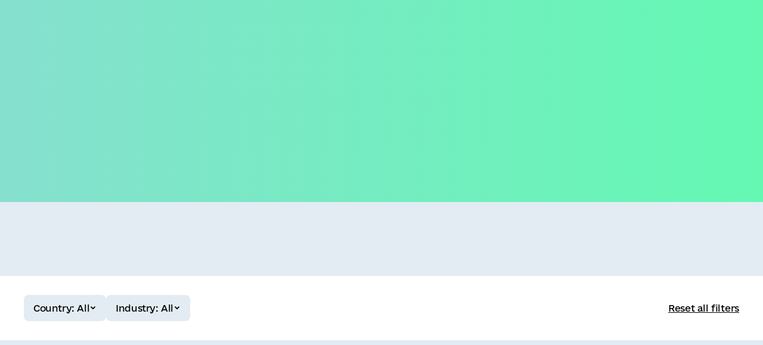

--- FILE ---
content_type: text/html; charset=utf-8
request_url: https://export.gov.ua/news/3964-daidzhest_zapitiv_na_partnerstvo_dlia_eksporteriv_vid_14072022?utm_source=newsletter&utm_medium=email&utm_campaign=biznes_mozhlivosti&utm_term=2022-07-18
body_size: 38079
content:
<!DOCTYPE html><html lang="en" class="color font-size-level-1 letter-space-level-1" data-critters-container><head>
    <meta charset="utf-8">
    <title>News</title>
    <base href="/">
    <meta content="width=device-width, initial-scale=1.0, maximum-scale=1.0, user-scalable=no" name="viewport">
    <link href="favicon.ico" rel="icon" type="image/x-icon">
    <!-- Google Tag Manager -->
    <script>
      (function (w, d, s, l, i) {
        w[l] = w[l] || [];
        w[l].push({ 'gtm.start': new Date().getTime(), event: 'gtm.js' });
        var f = d.getElementsByTagName(s)[0],
          j = d.createElement(s),
          dl = l != 'dataLayer' ? '&l=' + l : '';
        j.async = true;
        j.src = 'https://www.googletagmanager.com/gtm.js?id=' + i + dl;
        f.parentNode.insertBefore(j, f);
      })(window, document, 'script', 'dataLayer', 'GTM-NN3ZFX22');
    </script>
    <!-- End Google Tag Manager -->
  <style>html{--mat-ripple-color:rgba(0, 0, 0, .1)}html{--mat-option-selected-state-label-text-color:#3f51b5;--mat-option-label-text-color:rgba(0, 0, 0, .87);--mat-option-hover-state-layer-color:rgba(0, 0, 0, .04);--mat-option-focus-state-layer-color:rgba(0, 0, 0, .04);--mat-option-selected-state-layer-color:rgba(0, 0, 0, .04)}html{--mat-optgroup-label-text-color:rgba(0, 0, 0, .87)}html{--mat-full-pseudo-checkbox-selected-icon-color:#ff4081;--mat-full-pseudo-checkbox-selected-checkmark-color:#fafafa;--mat-full-pseudo-checkbox-unselected-icon-color:rgba(0, 0, 0, .54);--mat-full-pseudo-checkbox-disabled-selected-checkmark-color:#fafafa;--mat-full-pseudo-checkbox-disabled-unselected-icon-color:#b0b0b0;--mat-full-pseudo-checkbox-disabled-selected-icon-color:#b0b0b0;--mat-minimal-pseudo-checkbox-selected-checkmark-color:#ff4081;--mat-minimal-pseudo-checkbox-disabled-selected-checkmark-color:#b0b0b0}html{--mat-app-background-color:#fafafa;--mat-app-text-color:rgba(0, 0, 0, .87)}html{--mat-option-label-text-font:Roboto, sans-serif;--mat-option-label-text-line-height:24px;--mat-option-label-text-size:16px;--mat-option-label-text-tracking:.03125em;--mat-option-label-text-weight:400}html{--mat-optgroup-label-text-font:Roboto, sans-serif;--mat-optgroup-label-text-line-height:24px;--mat-optgroup-label-text-size:16px;--mat-optgroup-label-text-tracking:.03125em;--mat-optgroup-label-text-weight:400}html{--mdc-elevated-card-container-shape:4px;--mdc-outlined-card-container-shape:4px;--mdc-outlined-card-outline-width:1px}html{--mdc-elevated-card-container-color:white;--mdc-elevated-card-container-elevation:0px 2px 1px -1px rgba(0, 0, 0, .2), 0px 1px 1px 0px rgba(0, 0, 0, .14), 0px 1px 3px 0px rgba(0, 0, 0, .12);--mdc-outlined-card-container-color:white;--mdc-outlined-card-outline-color:rgba(0, 0, 0, .12);--mdc-outlined-card-container-elevation:0px 0px 0px 0px rgba(0, 0, 0, .2), 0px 0px 0px 0px rgba(0, 0, 0, .14), 0px 0px 0px 0px rgba(0, 0, 0, .12);--mat-card-subtitle-text-color:rgba(0, 0, 0, .54)}html{--mat-card-title-text-font:Roboto, sans-serif;--mat-card-title-text-line-height:32px;--mat-card-title-text-size:20px;--mat-card-title-text-tracking:.0125em;--mat-card-title-text-weight:500;--mat-card-subtitle-text-font:Roboto, sans-serif;--mat-card-subtitle-text-line-height:22px;--mat-card-subtitle-text-size:14px;--mat-card-subtitle-text-tracking:.0071428571em;--mat-card-subtitle-text-weight:500}html{--mdc-linear-progress-active-indicator-height:4px;--mdc-linear-progress-track-height:4px;--mdc-linear-progress-track-shape:0}html{--mdc-plain-tooltip-container-shape:4px;--mdc-plain-tooltip-supporting-text-line-height:16px}html{--mdc-plain-tooltip-container-color:#616161;--mdc-plain-tooltip-supporting-text-color:#fff}html{--mdc-plain-tooltip-supporting-text-font:Roboto, sans-serif;--mdc-plain-tooltip-supporting-text-size:12px;--mdc-plain-tooltip-supporting-text-weight:400;--mdc-plain-tooltip-supporting-text-tracking:.0333333333em}html{--mdc-filled-text-field-active-indicator-height:1px;--mdc-filled-text-field-focus-active-indicator-height:2px;--mdc-filled-text-field-container-shape:4px;--mdc-outlined-text-field-outline-width:1px;--mdc-outlined-text-field-focus-outline-width:2px;--mdc-outlined-text-field-container-shape:4px}html{--mdc-filled-text-field-caret-color:#3f51b5;--mdc-filled-text-field-focus-active-indicator-color:#3f51b5;--mdc-filled-text-field-focus-label-text-color:rgba(63, 81, 181, .87);--mdc-filled-text-field-container-color:whitesmoke;--mdc-filled-text-field-disabled-container-color:#fafafa;--mdc-filled-text-field-label-text-color:rgba(0, 0, 0, .6);--mdc-filled-text-field-hover-label-text-color:rgba(0, 0, 0, .6);--mdc-filled-text-field-disabled-label-text-color:rgba(0, 0, 0, .38);--mdc-filled-text-field-input-text-color:rgba(0, 0, 0, .87);--mdc-filled-text-field-disabled-input-text-color:rgba(0, 0, 0, .38);--mdc-filled-text-field-input-text-placeholder-color:rgba(0, 0, 0, .6);--mdc-filled-text-field-error-hover-label-text-color:#f44336;--mdc-filled-text-field-error-focus-label-text-color:#f44336;--mdc-filled-text-field-error-label-text-color:#f44336;--mdc-filled-text-field-error-caret-color:#f44336;--mdc-filled-text-field-active-indicator-color:rgba(0, 0, 0, .42);--mdc-filled-text-field-disabled-active-indicator-color:rgba(0, 0, 0, .06);--mdc-filled-text-field-hover-active-indicator-color:rgba(0, 0, 0, .87);--mdc-filled-text-field-error-active-indicator-color:#f44336;--mdc-filled-text-field-error-focus-active-indicator-color:#f44336;--mdc-filled-text-field-error-hover-active-indicator-color:#f44336;--mdc-outlined-text-field-caret-color:#3f51b5;--mdc-outlined-text-field-focus-outline-color:#3f51b5;--mdc-outlined-text-field-focus-label-text-color:rgba(63, 81, 181, .87);--mdc-outlined-text-field-label-text-color:rgba(0, 0, 0, .6);--mdc-outlined-text-field-hover-label-text-color:rgba(0, 0, 0, .6);--mdc-outlined-text-field-disabled-label-text-color:rgba(0, 0, 0, .38);--mdc-outlined-text-field-input-text-color:rgba(0, 0, 0, .87);--mdc-outlined-text-field-disabled-input-text-color:rgba(0, 0, 0, .38);--mdc-outlined-text-field-input-text-placeholder-color:rgba(0, 0, 0, .6);--mdc-outlined-text-field-error-caret-color:#f44336;--mdc-outlined-text-field-error-focus-label-text-color:#f44336;--mdc-outlined-text-field-error-label-text-color:#f44336;--mdc-outlined-text-field-error-hover-label-text-color:#f44336;--mdc-outlined-text-field-outline-color:rgba(0, 0, 0, .38);--mdc-outlined-text-field-disabled-outline-color:rgba(0, 0, 0, .06);--mdc-outlined-text-field-hover-outline-color:rgba(0, 0, 0, .87);--mdc-outlined-text-field-error-focus-outline-color:#f44336;--mdc-outlined-text-field-error-hover-outline-color:#f44336;--mdc-outlined-text-field-error-outline-color:#f44336;--mat-form-field-focus-select-arrow-color:rgba(63, 81, 181, .87);--mat-form-field-disabled-input-text-placeholder-color:rgba(0, 0, 0, .38);--mat-form-field-state-layer-color:rgba(0, 0, 0, .87);--mat-form-field-error-text-color:#f44336;--mat-form-field-select-option-text-color:inherit;--mat-form-field-select-disabled-option-text-color:GrayText;--mat-form-field-leading-icon-color:unset;--mat-form-field-disabled-leading-icon-color:unset;--mat-form-field-trailing-icon-color:unset;--mat-form-field-disabled-trailing-icon-color:unset;--mat-form-field-error-focus-trailing-icon-color:unset;--mat-form-field-error-hover-trailing-icon-color:unset;--mat-form-field-error-trailing-icon-color:unset;--mat-form-field-enabled-select-arrow-color:rgba(0, 0, 0, .54);--mat-form-field-disabled-select-arrow-color:rgba(0, 0, 0, .38);--mat-form-field-hover-state-layer-opacity:.04;--mat-form-field-focus-state-layer-opacity:.08}html{--mat-form-field-container-height:56px;--mat-form-field-filled-label-display:block;--mat-form-field-container-vertical-padding:16px;--mat-form-field-filled-with-label-container-padding-top:24px;--mat-form-field-filled-with-label-container-padding-bottom:8px}html{--mdc-filled-text-field-label-text-font:Roboto, sans-serif;--mdc-filled-text-field-label-text-size:16px;--mdc-filled-text-field-label-text-tracking:.03125em;--mdc-filled-text-field-label-text-weight:400;--mdc-outlined-text-field-label-text-font:Roboto, sans-serif;--mdc-outlined-text-field-label-text-size:16px;--mdc-outlined-text-field-label-text-tracking:.03125em;--mdc-outlined-text-field-label-text-weight:400;--mat-form-field-container-text-font:Roboto, sans-serif;--mat-form-field-container-text-line-height:24px;--mat-form-field-container-text-size:16px;--mat-form-field-container-text-tracking:.03125em;--mat-form-field-container-text-weight:400;--mat-form-field-outlined-label-text-populated-size:16px;--mat-form-field-subscript-text-font:Roboto, sans-serif;--mat-form-field-subscript-text-line-height:20px;--mat-form-field-subscript-text-size:12px;--mat-form-field-subscript-text-tracking:.0333333333em;--mat-form-field-subscript-text-weight:400}html{--mat-select-container-elevation-shadow:0px 5px 5px -3px rgba(0, 0, 0, .2), 0px 8px 10px 1px rgba(0, 0, 0, .14), 0px 3px 14px 2px rgba(0, 0, 0, .12)}html{--mat-select-panel-background-color:white;--mat-select-enabled-trigger-text-color:rgba(0, 0, 0, .87);--mat-select-disabled-trigger-text-color:rgba(0, 0, 0, .38);--mat-select-placeholder-text-color:rgba(0, 0, 0, .6);--mat-select-enabled-arrow-color:rgba(0, 0, 0, .54);--mat-select-disabled-arrow-color:rgba(0, 0, 0, .38);--mat-select-focused-arrow-color:rgba(63, 81, 181, .87);--mat-select-invalid-arrow-color:rgba(244, 67, 54, .87)}html{--mat-select-arrow-transform:translateY(-8px)}html{--mat-select-trigger-text-font:Roboto, sans-serif;--mat-select-trigger-text-line-height:24px;--mat-select-trigger-text-size:16px;--mat-select-trigger-text-tracking:.03125em;--mat-select-trigger-text-weight:400}html{--mat-autocomplete-container-shape:4px;--mat-autocomplete-container-elevation-shadow:0px 5px 5px -3px rgba(0, 0, 0, .2), 0px 8px 10px 1px rgba(0, 0, 0, .14), 0px 3px 14px 2px rgba(0, 0, 0, .12)}html{--mat-autocomplete-background-color:white}html{--mdc-dialog-container-elevation-shadow:0px 11px 15px -7px rgba(0, 0, 0, .2), 0px 24px 38px 3px rgba(0, 0, 0, .14), 0px 9px 46px 8px rgba(0, 0, 0, .12);--mdc-dialog-container-shadow-color:#000;--mdc-dialog-container-shape:4px;--mat-dialog-container-max-width:80vw;--mat-dialog-container-small-max-width:80vw;--mat-dialog-container-min-width:0;--mat-dialog-actions-alignment:start;--mat-dialog-actions-padding:8px;--mat-dialog-content-padding:20px 24px;--mat-dialog-with-actions-content-padding:20px 24px;--mat-dialog-headline-padding:0 24px 9px}html{--mdc-dialog-container-color:white;--mdc-dialog-subhead-color:rgba(0, 0, 0, .87);--mdc-dialog-supporting-text-color:rgba(0, 0, 0, .6)}html{--mdc-dialog-subhead-font:Roboto, sans-serif;--mdc-dialog-subhead-line-height:32px;--mdc-dialog-subhead-size:20px;--mdc-dialog-subhead-weight:500;--mdc-dialog-subhead-tracking:.0125em;--mdc-dialog-supporting-text-font:Roboto, sans-serif;--mdc-dialog-supporting-text-line-height:24px;--mdc-dialog-supporting-text-size:16px;--mdc-dialog-supporting-text-weight:400;--mdc-dialog-supporting-text-tracking:.03125em}html{--mdc-switch-disabled-selected-icon-opacity:.38;--mdc-switch-disabled-track-opacity:.12;--mdc-switch-disabled-unselected-icon-opacity:.38;--mdc-switch-handle-height:20px;--mdc-switch-handle-shape:10px;--mdc-switch-handle-width:20px;--mdc-switch-selected-icon-size:18px;--mdc-switch-track-height:14px;--mdc-switch-track-shape:7px;--mdc-switch-track-width:36px;--mdc-switch-unselected-icon-size:18px;--mdc-switch-selected-focus-state-layer-opacity:.12;--mdc-switch-selected-hover-state-layer-opacity:.04;--mdc-switch-selected-pressed-state-layer-opacity:.1;--mdc-switch-unselected-focus-state-layer-opacity:.12;--mdc-switch-unselected-hover-state-layer-opacity:.04;--mdc-switch-unselected-pressed-state-layer-opacity:.1;--mat-switch-disabled-selected-handle-opacity:.38;--mat-switch-disabled-unselected-handle-opacity:.38;--mat-switch-unselected-handle-size:20px;--mat-switch-selected-handle-size:20px;--mat-switch-pressed-handle-size:20px;--mat-switch-with-icon-handle-size:20px;--mat-switch-selected-handle-horizontal-margin:0;--mat-switch-selected-with-icon-handle-horizontal-margin:0;--mat-switch-selected-pressed-handle-horizontal-margin:0;--mat-switch-unselected-handle-horizontal-margin:0;--mat-switch-unselected-with-icon-handle-horizontal-margin:0;--mat-switch-unselected-pressed-handle-horizontal-margin:0;--mat-switch-visible-track-opacity:1;--mat-switch-hidden-track-opacity:1;--mat-switch-visible-track-transition:transform 75ms 0ms cubic-bezier(0, 0, .2, 1);--mat-switch-hidden-track-transition:transform 75ms 0ms cubic-bezier(.4, 0, .6, 1);--mat-switch-track-outline-width:1px;--mat-switch-track-outline-color:transparent;--mat-switch-selected-track-outline-width:1px;--mat-switch-disabled-unselected-track-outline-width:1px;--mat-switch-disabled-unselected-track-outline-color:transparent}html{--mdc-switch-selected-focus-state-layer-color:#3949ab;--mdc-switch-selected-handle-color:#3949ab;--mdc-switch-selected-hover-state-layer-color:#3949ab;--mdc-switch-selected-pressed-state-layer-color:#3949ab;--mdc-switch-selected-focus-handle-color:#1a237e;--mdc-switch-selected-hover-handle-color:#1a237e;--mdc-switch-selected-pressed-handle-color:#1a237e;--mdc-switch-selected-focus-track-color:#7986cb;--mdc-switch-selected-hover-track-color:#7986cb;--mdc-switch-selected-pressed-track-color:#7986cb;--mdc-switch-selected-track-color:#7986cb;--mdc-switch-disabled-selected-handle-color:#424242;--mdc-switch-disabled-selected-icon-color:#fff;--mdc-switch-disabled-selected-track-color:#424242;--mdc-switch-disabled-unselected-handle-color:#424242;--mdc-switch-disabled-unselected-icon-color:#fff;--mdc-switch-disabled-unselected-track-color:#424242;--mdc-switch-handle-surface-color:var(--mdc-theme-surface, #fff);--mdc-switch-handle-elevation-shadow:0px 2px 1px -1px rgba(0, 0, 0, .2), 0px 1px 1px 0px rgba(0, 0, 0, .14), 0px 1px 3px 0px rgba(0, 0, 0, .12);--mdc-switch-handle-shadow-color:black;--mdc-switch-disabled-handle-elevation-shadow:0px 0px 0px 0px rgba(0, 0, 0, .2), 0px 0px 0px 0px rgba(0, 0, 0, .14), 0px 0px 0px 0px rgba(0, 0, 0, .12);--mdc-switch-selected-icon-color:#fff;--mdc-switch-unselected-focus-handle-color:#212121;--mdc-switch-unselected-focus-state-layer-color:#424242;--mdc-switch-unselected-focus-track-color:#e0e0e0;--mdc-switch-unselected-handle-color:#616161;--mdc-switch-unselected-hover-handle-color:#212121;--mdc-switch-unselected-hover-state-layer-color:#424242;--mdc-switch-unselected-hover-track-color:#e0e0e0;--mdc-switch-unselected-icon-color:#fff;--mdc-switch-unselected-pressed-handle-color:#212121;--mdc-switch-unselected-pressed-state-layer-color:#424242;--mdc-switch-unselected-pressed-track-color:#e0e0e0;--mdc-switch-unselected-track-color:#e0e0e0;--mdc-switch-disabled-label-text-color: rgba(0, 0, 0, .38)}html{--mdc-switch-state-layer-size:40px}html{--mdc-radio-disabled-selected-icon-opacity:.38;--mdc-radio-disabled-unselected-icon-opacity:.38;--mdc-radio-state-layer-size:40px}html{--mdc-radio-state-layer-size:40px;--mat-radio-touch-target-display:block}html{--mat-slider-value-indicator-width:auto;--mat-slider-value-indicator-height:32px;--mat-slider-value-indicator-caret-display:block;--mat-slider-value-indicator-border-radius:4px;--mat-slider-value-indicator-padding:0 12px;--mat-slider-value-indicator-text-transform:none;--mat-slider-value-indicator-container-transform:translateX(-50%);--mdc-slider-active-track-height:6px;--mdc-slider-active-track-shape:9999px;--mdc-slider-handle-height:20px;--mdc-slider-handle-shape:50%;--mdc-slider-handle-width:20px;--mdc-slider-inactive-track-height:4px;--mdc-slider-inactive-track-shape:9999px;--mdc-slider-with-overlap-handle-outline-width:1px;--mdc-slider-with-tick-marks-active-container-opacity:.6;--mdc-slider-with-tick-marks-container-shape:50%;--mdc-slider-with-tick-marks-container-size:2px;--mdc-slider-with-tick-marks-inactive-container-opacity:.6}html{--mdc-slider-handle-color:#3f51b5;--mdc-slider-focus-handle-color:#3f51b5;--mdc-slider-hover-handle-color:#3f51b5;--mdc-slider-active-track-color:#3f51b5;--mdc-slider-inactive-track-color:#3f51b5;--mdc-slider-with-tick-marks-inactive-container-color:#3f51b5;--mdc-slider-with-tick-marks-active-container-color:white;--mdc-slider-disabled-active-track-color:#000;--mdc-slider-disabled-handle-color:#000;--mdc-slider-disabled-inactive-track-color:#000;--mdc-slider-label-container-color:#000;--mdc-slider-label-label-text-color:#fff;--mdc-slider-with-overlap-handle-outline-color:#fff;--mdc-slider-with-tick-marks-disabled-container-color:#000;--mdc-slider-handle-elevation:0px 2px 1px -1px rgba(0, 0, 0, .2), 0px 1px 1px 0px rgba(0, 0, 0, .14), 0px 1px 3px 0px rgba(0, 0, 0, .12);--mat-slider-ripple-color:#3f51b5;--mat-slider-hover-state-layer-color:rgba(63, 81, 181, .05);--mat-slider-focus-state-layer-color:rgba(63, 81, 181, .2);--mat-slider-value-indicator-opacity:.6}html{--mdc-slider-label-label-text-font:Roboto, sans-serif;--mdc-slider-label-label-text-size:14px;--mdc-slider-label-label-text-line-height:22px;--mdc-slider-label-label-text-tracking:.0071428571em;--mdc-slider-label-label-text-weight:500}html{--mat-menu-container-shape:4px;--mat-menu-divider-bottom-spacing:0;--mat-menu-divider-top-spacing:0;--mat-menu-item-spacing:16px;--mat-menu-item-icon-size:24px;--mat-menu-item-leading-spacing:16px;--mat-menu-item-trailing-spacing:16px;--mat-menu-item-with-icon-leading-spacing:16px;--mat-menu-item-with-icon-trailing-spacing:16px}html{--mat-menu-item-label-text-color:rgba(0, 0, 0, .87);--mat-menu-item-icon-color:rgba(0, 0, 0, .87);--mat-menu-item-hover-state-layer-color:rgba(0, 0, 0, .04);--mat-menu-item-focus-state-layer-color:rgba(0, 0, 0, .04);--mat-menu-container-color:white;--mat-menu-divider-color:rgba(0, 0, 0, .12)}html{--mat-menu-item-label-text-font:Roboto, sans-serif;--mat-menu-item-label-text-size:16px;--mat-menu-item-label-text-tracking:.03125em;--mat-menu-item-label-text-line-height:24px;--mat-menu-item-label-text-weight:400}html{--mdc-list-list-item-container-shape:0;--mdc-list-list-item-leading-avatar-shape:50%;--mdc-list-list-item-container-color:transparent;--mdc-list-list-item-selected-container-color:transparent;--mdc-list-list-item-leading-avatar-color:transparent;--mdc-list-list-item-leading-icon-size:24px;--mdc-list-list-item-leading-avatar-size:40px;--mdc-list-list-item-trailing-icon-size:24px;--mdc-list-list-item-disabled-state-layer-color:transparent;--mdc-list-list-item-disabled-state-layer-opacity:0;--mdc-list-list-item-disabled-label-text-opacity:.38;--mdc-list-list-item-disabled-leading-icon-opacity:.38;--mdc-list-list-item-disabled-trailing-icon-opacity:.38;--mat-list-active-indicator-color:transparent;--mat-list-active-indicator-shape:4px}html{--mdc-list-list-item-label-text-color:rgba(0, 0, 0, .87);--mdc-list-list-item-supporting-text-color:rgba(0, 0, 0, .54);--mdc-list-list-item-leading-icon-color:rgba(0, 0, 0, .38);--mdc-list-list-item-trailing-supporting-text-color:rgba(0, 0, 0, .38);--mdc-list-list-item-trailing-icon-color:rgba(0, 0, 0, .38);--mdc-list-list-item-selected-trailing-icon-color:rgba(0, 0, 0, .38);--mdc-list-list-item-disabled-label-text-color:black;--mdc-list-list-item-disabled-leading-icon-color:black;--mdc-list-list-item-disabled-trailing-icon-color:black;--mdc-list-list-item-hover-label-text-color:rgba(0, 0, 0, .87);--mdc-list-list-item-hover-leading-icon-color:rgba(0, 0, 0, .38);--mdc-list-list-item-hover-trailing-icon-color:rgba(0, 0, 0, .38);--mdc-list-list-item-focus-label-text-color:rgba(0, 0, 0, .87);--mdc-list-list-item-hover-state-layer-color:black;--mdc-list-list-item-hover-state-layer-opacity:.04;--mdc-list-list-item-focus-state-layer-color:black;--mdc-list-list-item-focus-state-layer-opacity:.12}html{--mdc-list-list-item-one-line-container-height:48px;--mdc-list-list-item-two-line-container-height:64px;--mdc-list-list-item-three-line-container-height:88px;--mat-list-list-item-leading-icon-start-space:16px;--mat-list-list-item-leading-icon-end-space:32px}html{--mdc-list-list-item-label-text-font:Roboto, sans-serif;--mdc-list-list-item-label-text-line-height:24px;--mdc-list-list-item-label-text-size:16px;--mdc-list-list-item-label-text-tracking:.03125em;--mdc-list-list-item-label-text-weight:400;--mdc-list-list-item-supporting-text-font:Roboto, sans-serif;--mdc-list-list-item-supporting-text-line-height:20px;--mdc-list-list-item-supporting-text-size:14px;--mdc-list-list-item-supporting-text-tracking:.0178571429em;--mdc-list-list-item-supporting-text-weight:400;--mdc-list-list-item-trailing-supporting-text-font:Roboto, sans-serif;--mdc-list-list-item-trailing-supporting-text-line-height:20px;--mdc-list-list-item-trailing-supporting-text-size:12px;--mdc-list-list-item-trailing-supporting-text-tracking:.0333333333em;--mdc-list-list-item-trailing-supporting-text-weight:400}html{--mat-paginator-container-text-color:rgba(0, 0, 0, .87);--mat-paginator-container-background-color:white;--mat-paginator-enabled-icon-color:rgba(0, 0, 0, .54);--mat-paginator-disabled-icon-color:rgba(0, 0, 0, .12)}html{--mat-paginator-container-size:56px;--mat-paginator-form-field-container-height:40px;--mat-paginator-form-field-container-vertical-padding:8px}html{--mat-paginator-container-text-font:Roboto, sans-serif;--mat-paginator-container-text-line-height:20px;--mat-paginator-container-text-size:12px;--mat-paginator-container-text-tracking:.0333333333em;--mat-paginator-container-text-weight:400;--mat-paginator-select-trigger-text-size:12px}html{--mdc-tab-indicator-active-indicator-height:2px;--mdc-tab-indicator-active-indicator-shape:0;--mdc-secondary-navigation-tab-container-height:48px;--mat-tab-header-divider-color:transparent;--mat-tab-header-divider-height:0}html{--mdc-checkbox-disabled-selected-checkmark-color:#fff;--mdc-checkbox-selected-focus-state-layer-opacity:.16;--mdc-checkbox-selected-hover-state-layer-opacity:.04;--mdc-checkbox-selected-pressed-state-layer-opacity:.16;--mdc-checkbox-unselected-focus-state-layer-opacity:.16;--mdc-checkbox-unselected-hover-state-layer-opacity:.04;--mdc-checkbox-unselected-pressed-state-layer-opacity:.16}html{--mdc-checkbox-disabled-selected-icon-color:rgba(0, 0, 0, .38);--mdc-checkbox-disabled-unselected-icon-color:rgba(0, 0, 0, .38);--mdc-checkbox-selected-checkmark-color:white;--mdc-checkbox-selected-focus-icon-color:#ff4081;--mdc-checkbox-selected-hover-icon-color:#ff4081;--mdc-checkbox-selected-icon-color:#ff4081;--mdc-checkbox-selected-pressed-icon-color:#ff4081;--mdc-checkbox-unselected-focus-icon-color:#212121;--mdc-checkbox-unselected-hover-icon-color:#212121;--mdc-checkbox-unselected-icon-color:rgba(0, 0, 0, .54);--mdc-checkbox-unselected-pressed-icon-color:rgba(0, 0, 0, .54);--mdc-checkbox-selected-focus-state-layer-color:#ff4081;--mdc-checkbox-selected-hover-state-layer-color:#ff4081;--mdc-checkbox-selected-pressed-state-layer-color:#ff4081;--mdc-checkbox-unselected-focus-state-layer-color:black;--mdc-checkbox-unselected-hover-state-layer-color:black;--mdc-checkbox-unselected-pressed-state-layer-color:black;--mat-checkbox-disabled-label-color:rgba(0, 0, 0, .38)}html{--mdc-checkbox-state-layer-size:40px;--mat-checkbox-touch-target-display:block}html{--mdc-text-button-container-shape:4px;--mdc-text-button-keep-touch-target:false;--mdc-filled-button-container-shape:4px;--mdc-filled-button-keep-touch-target:false;--mdc-protected-button-container-shape:4px;--mdc-protected-button-keep-touch-target:false;--mdc-outlined-button-keep-touch-target:false;--mdc-outlined-button-outline-width:1px;--mdc-outlined-button-container-shape:4px;--mat-text-button-horizontal-padding:8px;--mat-text-button-with-icon-horizontal-padding:8px;--mat-text-button-icon-spacing:8px;--mat-text-button-icon-offset:0;--mat-filled-button-horizontal-padding:16px;--mat-filled-button-icon-spacing:8px;--mat-filled-button-icon-offset:-4px;--mat-protected-button-horizontal-padding:16px;--mat-protected-button-icon-spacing:8px;--mat-protected-button-icon-offset:-4px;--mat-outlined-button-horizontal-padding:15px;--mat-outlined-button-icon-spacing:8px;--mat-outlined-button-icon-offset:-4px}html{--mdc-text-button-label-text-color:black;--mdc-text-button-disabled-label-text-color:rgba(0, 0, 0, .38);--mat-text-button-state-layer-color:black;--mat-text-button-disabled-state-layer-color:black;--mat-text-button-ripple-color:rgba(0, 0, 0, .1);--mat-text-button-hover-state-layer-opacity:.04;--mat-text-button-focus-state-layer-opacity:.12;--mat-text-button-pressed-state-layer-opacity:.12;--mdc-filled-button-container-color:white;--mdc-filled-button-label-text-color:black;--mdc-filled-button-disabled-container-color:rgba(0, 0, 0, .12);--mdc-filled-button-disabled-label-text-color:rgba(0, 0, 0, .38);--mat-filled-button-state-layer-color:black;--mat-filled-button-disabled-state-layer-color:black;--mat-filled-button-ripple-color:rgba(0, 0, 0, .1);--mat-filled-button-hover-state-layer-opacity:.04;--mat-filled-button-focus-state-layer-opacity:.12;--mat-filled-button-pressed-state-layer-opacity:.12;--mdc-protected-button-container-color:white;--mdc-protected-button-label-text-color:black;--mdc-protected-button-disabled-container-color:rgba(0, 0, 0, .12);--mdc-protected-button-disabled-label-text-color:rgba(0, 0, 0, .38);--mdc-protected-button-container-elevation-shadow:0px 3px 1px -2px rgba(0, 0, 0, .2), 0px 2px 2px 0px rgba(0, 0, 0, .14), 0px 1px 5px 0px rgba(0, 0, 0, .12);--mdc-protected-button-disabled-container-elevation-shadow:0px 0px 0px 0px rgba(0, 0, 0, .2), 0px 0px 0px 0px rgba(0, 0, 0, .14), 0px 0px 0px 0px rgba(0, 0, 0, .12);--mdc-protected-button-focus-container-elevation-shadow:0px 2px 4px -1px rgba(0, 0, 0, .2), 0px 4px 5px 0px rgba(0, 0, 0, .14), 0px 1px 10px 0px rgba(0, 0, 0, .12);--mdc-protected-button-hover-container-elevation-shadow:0px 2px 4px -1px rgba(0, 0, 0, .2), 0px 4px 5px 0px rgba(0, 0, 0, .14), 0px 1px 10px 0px rgba(0, 0, 0, .12);--mdc-protected-button-pressed-container-elevation-shadow:0px 5px 5px -3px rgba(0, 0, 0, .2), 0px 8px 10px 1px rgba(0, 0, 0, .14), 0px 3px 14px 2px rgba(0, 0, 0, .12);--mdc-protected-button-container-shadow-color:#000;--mat-protected-button-state-layer-color:black;--mat-protected-button-disabled-state-layer-color:black;--mat-protected-button-ripple-color:rgba(0, 0, 0, .1);--mat-protected-button-hover-state-layer-opacity:.04;--mat-protected-button-focus-state-layer-opacity:.12;--mat-protected-button-pressed-state-layer-opacity:.12;--mdc-outlined-button-disabled-outline-color:rgba(0, 0, 0, .12);--mdc-outlined-button-disabled-label-text-color:rgba(0, 0, 0, .38);--mdc-outlined-button-label-text-color:black;--mdc-outlined-button-outline-color:rgba(0, 0, 0, .12);--mat-outlined-button-state-layer-color:black;--mat-outlined-button-disabled-state-layer-color:black;--mat-outlined-button-ripple-color:rgba(0, 0, 0, .1);--mat-outlined-button-hover-state-layer-opacity:.04;--mat-outlined-button-focus-state-layer-opacity:.12;--mat-outlined-button-pressed-state-layer-opacity:.12}html{--mdc-text-button-container-height:36px;--mdc-filled-button-container-height:36px;--mdc-outlined-button-container-height:36px;--mdc-protected-button-container-height:36px;--mat-text-button-touch-target-display:block;--mat-filled-button-touch-target-display:block;--mat-protected-button-touch-target-display:block;--mat-outlined-button-touch-target-display:block}html{--mdc-text-button-label-text-font:Roboto, sans-serif;--mdc-text-button-label-text-size:14px;--mdc-text-button-label-text-tracking:.0892857143em;--mdc-text-button-label-text-weight:500;--mdc-text-button-label-text-transform:none;--mdc-filled-button-label-text-font:Roboto, sans-serif;--mdc-filled-button-label-text-size:14px;--mdc-filled-button-label-text-tracking:.0892857143em;--mdc-filled-button-label-text-weight:500;--mdc-filled-button-label-text-transform:none;--mdc-outlined-button-label-text-font:Roboto, sans-serif;--mdc-outlined-button-label-text-size:14px;--mdc-outlined-button-label-text-tracking:.0892857143em;--mdc-outlined-button-label-text-weight:500;--mdc-outlined-button-label-text-transform:none;--mdc-protected-button-label-text-font:Roboto, sans-serif;--mdc-protected-button-label-text-size:14px;--mdc-protected-button-label-text-tracking:.0892857143em;--mdc-protected-button-label-text-weight:500;--mdc-protected-button-label-text-transform:none}html{--mdc-icon-button-icon-size:24px}html{--mdc-icon-button-icon-color:inherit;--mdc-icon-button-disabled-icon-color:rgba(0, 0, 0, .38);--mat-icon-button-state-layer-color:black;--mat-icon-button-disabled-state-layer-color:black;--mat-icon-button-ripple-color:rgba(0, 0, 0, .1);--mat-icon-button-hover-state-layer-opacity:.04;--mat-icon-button-focus-state-layer-opacity:.12;--mat-icon-button-pressed-state-layer-opacity:.12}html{--mat-icon-button-touch-target-display:block}html{--mdc-fab-container-shape:50%;--mdc-fab-icon-size:24px;--mdc-fab-small-container-shape:50%;--mdc-fab-small-icon-size:24px;--mdc-extended-fab-container-height:48px;--mdc-extended-fab-container-shape:24px}html{--mdc-fab-container-color:white;--mdc-fab-container-elevation-shadow:0px 3px 5px -1px rgba(0, 0, 0, .2), 0px 6px 10px 0px rgba(0, 0, 0, .14), 0px 1px 18px 0px rgba(0, 0, 0, .12);--mdc-fab-focus-container-elevation-shadow:0px 5px 5px -3px rgba(0, 0, 0, .2), 0px 8px 10px 1px rgba(0, 0, 0, .14), 0px 3px 14px 2px rgba(0, 0, 0, .12);--mdc-fab-hover-container-elevation-shadow:0px 5px 5px -3px rgba(0, 0, 0, .2), 0px 8px 10px 1px rgba(0, 0, 0, .14), 0px 3px 14px 2px rgba(0, 0, 0, .12);--mdc-fab-pressed-container-elevation-shadow:0px 7px 8px -4px rgba(0, 0, 0, .2), 0px 12px 17px 2px rgba(0, 0, 0, .14), 0px 5px 22px 4px rgba(0, 0, 0, .12);--mdc-fab-container-shadow-color:#000;--mat-fab-foreground-color:black;--mat-fab-state-layer-color:black;--mat-fab-disabled-state-layer-color:black;--mat-fab-ripple-color:rgba(0, 0, 0, .1);--mat-fab-hover-state-layer-opacity:.04;--mat-fab-focus-state-layer-opacity:.12;--mat-fab-pressed-state-layer-opacity:.12;--mat-fab-disabled-state-container-color:rgba(0, 0, 0, .12);--mat-fab-disabled-state-foreground-color:rgba(0, 0, 0, .38);--mdc-fab-small-container-color:white;--mdc-fab-small-container-elevation-shadow:0px 3px 5px -1px rgba(0, 0, 0, .2), 0px 6px 10px 0px rgba(0, 0, 0, .14), 0px 1px 18px 0px rgba(0, 0, 0, .12);--mdc-fab-small-focus-container-elevation-shadow:0px 5px 5px -3px rgba(0, 0, 0, .2), 0px 8px 10px 1px rgba(0, 0, 0, .14), 0px 3px 14px 2px rgba(0, 0, 0, .12);--mdc-fab-small-hover-container-elevation-shadow:0px 5px 5px -3px rgba(0, 0, 0, .2), 0px 8px 10px 1px rgba(0, 0, 0, .14), 0px 3px 14px 2px rgba(0, 0, 0, .12);--mdc-fab-small-pressed-container-elevation-shadow:0px 7px 8px -4px rgba(0, 0, 0, .2), 0px 12px 17px 2px rgba(0, 0, 0, .14), 0px 5px 22px 4px rgba(0, 0, 0, .12);--mdc-fab-small-container-shadow-color:#000;--mat-fab-small-foreground-color:black;--mat-fab-small-state-layer-color:black;--mat-fab-small-disabled-state-layer-color:black;--mat-fab-small-ripple-color:rgba(0, 0, 0, .1);--mat-fab-small-hover-state-layer-opacity:.04;--mat-fab-small-focus-state-layer-opacity:.12;--mat-fab-small-pressed-state-layer-opacity:.12;--mat-fab-small-disabled-state-container-color:rgba(0, 0, 0, .12);--mat-fab-small-disabled-state-foreground-color:rgba(0, 0, 0, .38);--mdc-extended-fab-container-elevation-shadow:0px 3px 5px -1px rgba(0, 0, 0, .2), 0px 6px 10px 0px rgba(0, 0, 0, .14), 0px 1px 18px 0px rgba(0, 0, 0, .12);--mdc-extended-fab-focus-container-elevation-shadow:0px 5px 5px -3px rgba(0, 0, 0, .2), 0px 8px 10px 1px rgba(0, 0, 0, .14), 0px 3px 14px 2px rgba(0, 0, 0, .12);--mdc-extended-fab-hover-container-elevation-shadow:0px 5px 5px -3px rgba(0, 0, 0, .2), 0px 8px 10px 1px rgba(0, 0, 0, .14), 0px 3px 14px 2px rgba(0, 0, 0, .12);--mdc-extended-fab-pressed-container-elevation-shadow:0px 7px 8px -4px rgba(0, 0, 0, .2), 0px 12px 17px 2px rgba(0, 0, 0, .14), 0px 5px 22px 4px rgba(0, 0, 0, .12);--mdc-extended-fab-container-shadow-color:#000}html{--mat-fab-touch-target-display:block;--mat-fab-small-touch-target-display:block}html{--mdc-extended-fab-label-text-font:Roboto, sans-serif;--mdc-extended-fab-label-text-size:14px;--mdc-extended-fab-label-text-tracking:.0892857143em;--mdc-extended-fab-label-text-weight:500}html{--mdc-snackbar-container-shape:4px}html{--mdc-snackbar-container-color:#333333;--mdc-snackbar-supporting-text-color:rgba(255, 255, 255, .87);--mat-snack-bar-button-color:#ff4081}html{--mdc-snackbar-supporting-text-font:Roboto, sans-serif;--mdc-snackbar-supporting-text-line-height:20px;--mdc-snackbar-supporting-text-size:14px;--mdc-snackbar-supporting-text-weight:400}html{--mat-table-row-item-outline-width:1px}html{--mat-table-background-color:white;--mat-table-header-headline-color:rgba(0, 0, 0, .87);--mat-table-row-item-label-text-color:rgba(0, 0, 0, .87);--mat-table-row-item-outline-color:rgba(0, 0, 0, .12)}html{--mat-table-header-container-height:56px;--mat-table-footer-container-height:52px;--mat-table-row-item-container-height:52px}html{--mat-table-header-headline-font:Roboto, sans-serif;--mat-table-header-headline-line-height:22px;--mat-table-header-headline-size:14px;--mat-table-header-headline-weight:500;--mat-table-header-headline-tracking:.0071428571em;--mat-table-row-item-label-text-font:Roboto, sans-serif;--mat-table-row-item-label-text-line-height:20px;--mat-table-row-item-label-text-size:14px;--mat-table-row-item-label-text-weight:400;--mat-table-row-item-label-text-tracking:.0178571429em;--mat-table-footer-supporting-text-font:Roboto, sans-serif;--mat-table-footer-supporting-text-line-height:20px;--mat-table-footer-supporting-text-size:14px;--mat-table-footer-supporting-text-weight:400;--mat-table-footer-supporting-text-tracking:.0178571429em}html{--mdc-circular-progress-active-indicator-width:4px;--mdc-circular-progress-size:48px}html{--mdc-circular-progress-active-indicator-color:#3f51b5}html{--mat-badge-container-shape:50%;--mat-badge-container-size:unset;--mat-badge-small-size-container-size:unset;--mat-badge-large-size-container-size:unset;--mat-badge-legacy-container-size:22px;--mat-badge-legacy-small-size-container-size:16px;--mat-badge-legacy-large-size-container-size:28px;--mat-badge-container-offset:-11px 0;--mat-badge-small-size-container-offset:-8px 0;--mat-badge-large-size-container-offset:-14px 0;--mat-badge-container-overlap-offset:-11px;--mat-badge-small-size-container-overlap-offset:-8px;--mat-badge-large-size-container-overlap-offset:-14px;--mat-badge-container-padding:0;--mat-badge-small-size-container-padding:0;--mat-badge-large-size-container-padding:0}html{--mat-badge-background-color:#3f51b5;--mat-badge-text-color:white;--mat-badge-disabled-state-background-color:#b9b9b9;--mat-badge-disabled-state-text-color:rgba(0, 0, 0, .38)}html{--mat-badge-text-font:Roboto, sans-serif;--mat-badge-text-size:12px;--mat-badge-text-weight:600;--mat-badge-small-size-text-size:9px;--mat-badge-large-size-text-size:24px}html{--mat-bottom-sheet-container-shape:4px}html{--mat-bottom-sheet-container-text-color:rgba(0, 0, 0, .87);--mat-bottom-sheet-container-background-color:white}html{--mat-bottom-sheet-container-text-font:Roboto, sans-serif;--mat-bottom-sheet-container-text-line-height:20px;--mat-bottom-sheet-container-text-size:14px;--mat-bottom-sheet-container-text-tracking:.0178571429em;--mat-bottom-sheet-container-text-weight:400}html{--mat-legacy-button-toggle-height:36px;--mat-legacy-button-toggle-shape:2px;--mat-legacy-button-toggle-focus-state-layer-opacity:1;--mat-standard-button-toggle-shape:4px;--mat-standard-button-toggle-hover-state-layer-opacity:.04;--mat-standard-button-toggle-focus-state-layer-opacity:.12}html{--mat-legacy-button-toggle-text-color:rgba(0, 0, 0, .38);--mat-legacy-button-toggle-state-layer-color:rgba(0, 0, 0, .12);--mat-legacy-button-toggle-selected-state-text-color:rgba(0, 0, 0, .54);--mat-legacy-button-toggle-selected-state-background-color:#e0e0e0;--mat-legacy-button-toggle-disabled-state-text-color:rgba(0, 0, 0, .26);--mat-legacy-button-toggle-disabled-state-background-color:#eeeeee;--mat-legacy-button-toggle-disabled-selected-state-background-color:#bdbdbd;--mat-standard-button-toggle-text-color:rgba(0, 0, 0, .87);--mat-standard-button-toggle-background-color:white;--mat-standard-button-toggle-state-layer-color:black;--mat-standard-button-toggle-selected-state-background-color:#e0e0e0;--mat-standard-button-toggle-selected-state-text-color:rgba(0, 0, 0, .87);--mat-standard-button-toggle-disabled-state-text-color:rgba(0, 0, 0, .26);--mat-standard-button-toggle-disabled-state-background-color:white;--mat-standard-button-toggle-disabled-selected-state-text-color:rgba(0, 0, 0, .87);--mat-standard-button-toggle-disabled-selected-state-background-color:#bdbdbd;--mat-standard-button-toggle-divider-color:#e0e0e0}html{--mat-standard-button-toggle-height:48px}html{--mat-legacy-button-toggle-label-text-font:Roboto, sans-serif;--mat-legacy-button-toggle-label-text-line-height:24px;--mat-legacy-button-toggle-label-text-size:16px;--mat-legacy-button-toggle-label-text-tracking:.03125em;--mat-legacy-button-toggle-label-text-weight:400;--mat-standard-button-toggle-label-text-font:Roboto, sans-serif;--mat-standard-button-toggle-label-text-line-height:24px;--mat-standard-button-toggle-label-text-size:16px;--mat-standard-button-toggle-label-text-tracking:.03125em;--mat-standard-button-toggle-label-text-weight:400}html{--mat-datepicker-calendar-container-shape:4px;--mat-datepicker-calendar-container-touch-shape:4px;--mat-datepicker-calendar-container-elevation-shadow:0px 2px 4px -1px rgba(0, 0, 0, .2), 0px 4px 5px 0px rgba(0, 0, 0, .14), 0px 1px 10px 0px rgba(0, 0, 0, .12);--mat-datepicker-calendar-container-touch-elevation-shadow:0px 11px 15px -7px rgba(0, 0, 0, .2), 0px 24px 38px 3px rgba(0, 0, 0, .14), 0px 9px 46px 8px rgba(0, 0, 0, .12)}html{--mat-datepicker-calendar-date-selected-state-text-color:white;--mat-datepicker-calendar-date-selected-state-background-color:#3f51b5;--mat-datepicker-calendar-date-selected-disabled-state-background-color:rgba(63, 81, 181, .4);--mat-datepicker-calendar-date-today-selected-state-outline-color:white;--mat-datepicker-calendar-date-focus-state-background-color:rgba(63, 81, 181, .3);--mat-datepicker-calendar-date-hover-state-background-color:rgba(63, 81, 181, .3);--mat-datepicker-toggle-active-state-icon-color:#3f51b5;--mat-datepicker-calendar-date-in-range-state-background-color:rgba(63, 81, 181, .2);--mat-datepicker-calendar-date-in-comparison-range-state-background-color:rgba(249, 171, 0, .2);--mat-datepicker-calendar-date-in-overlap-range-state-background-color:#a8dab5;--mat-datepicker-calendar-date-in-overlap-range-selected-state-background-color:#46a35e;--mat-datepicker-toggle-icon-color:rgba(0, 0, 0, .54);--mat-datepicker-calendar-body-label-text-color:rgba(0, 0, 0, .54);--mat-datepicker-calendar-period-button-text-color:black;--mat-datepicker-calendar-period-button-icon-color:rgba(0, 0, 0, .54);--mat-datepicker-calendar-navigation-button-icon-color:rgba(0, 0, 0, .54);--mat-datepicker-calendar-header-divider-color:rgba(0, 0, 0, .12);--mat-datepicker-calendar-header-text-color:rgba(0, 0, 0, .54);--mat-datepicker-calendar-date-today-outline-color:rgba(0, 0, 0, .38);--mat-datepicker-calendar-date-today-disabled-state-outline-color:rgba(0, 0, 0, .18);--mat-datepicker-calendar-date-text-color:rgba(0, 0, 0, .87);--mat-datepicker-calendar-date-outline-color:transparent;--mat-datepicker-calendar-date-disabled-state-text-color:rgba(0, 0, 0, .38);--mat-datepicker-calendar-date-preview-state-outline-color:rgba(0, 0, 0, .24);--mat-datepicker-range-input-separator-color:rgba(0, 0, 0, .87);--mat-datepicker-range-input-disabled-state-separator-color:rgba(0, 0, 0, .38);--mat-datepicker-range-input-disabled-state-text-color:rgba(0, 0, 0, .38);--mat-datepicker-calendar-container-background-color:white;--mat-datepicker-calendar-container-text-color:rgba(0, 0, 0, .87)}html{--mat-datepicker-calendar-text-font:Roboto, sans-serif;--mat-datepicker-calendar-text-size:13px;--mat-datepicker-calendar-body-label-text-size:14px;--mat-datepicker-calendar-body-label-text-weight:500;--mat-datepicker-calendar-period-button-text-size:14px;--mat-datepicker-calendar-period-button-text-weight:500;--mat-datepicker-calendar-header-text-size:11px;--mat-datepicker-calendar-header-text-weight:400}html{--mat-divider-width:1px}html{--mat-divider-color:rgba(0, 0, 0, .12)}html{--mat-expansion-container-shape:4px;--mat-expansion-legacy-header-indicator-display:inline-block;--mat-expansion-header-indicator-display:none}html{--mat-expansion-container-background-color:white;--mat-expansion-container-text-color:rgba(0, 0, 0, .87);--mat-expansion-actions-divider-color:rgba(0, 0, 0, .12);--mat-expansion-header-hover-state-layer-color:rgba(0, 0, 0, .04);--mat-expansion-header-focus-state-layer-color:rgba(0, 0, 0, .04);--mat-expansion-header-disabled-state-text-color:rgba(0, 0, 0, .26);--mat-expansion-header-text-color:rgba(0, 0, 0, .87);--mat-expansion-header-description-color:rgba(0, 0, 0, .54);--mat-expansion-header-indicator-color:rgba(0, 0, 0, .54)}html{--mat-expansion-header-collapsed-state-height:48px;--mat-expansion-header-expanded-state-height:64px}html{--mat-expansion-header-text-font:Roboto, sans-serif;--mat-expansion-header-text-size:14px;--mat-expansion-header-text-weight:500;--mat-expansion-header-text-line-height:inherit;--mat-expansion-header-text-tracking:inherit;--mat-expansion-container-text-font:Roboto, sans-serif;--mat-expansion-container-text-line-height:20px;--mat-expansion-container-text-size:14px;--mat-expansion-container-text-tracking:.0178571429em;--mat-expansion-container-text-weight:400}html{--mat-grid-list-tile-header-primary-text-size:14px;--mat-grid-list-tile-header-secondary-text-size:12px;--mat-grid-list-tile-footer-primary-text-size:14px;--mat-grid-list-tile-footer-secondary-text-size:12px}html{--mat-icon-color:inherit}html{--mat-sidenav-container-shape:0;--mat-sidenav-container-elevation-shadow:0px 8px 10px -5px rgba(0, 0, 0, .2), 0px 16px 24px 2px rgba(0, 0, 0, .14), 0px 6px 30px 5px rgba(0, 0, 0, .12);--mat-sidenav-container-width:auto}html{--mat-sidenav-container-divider-color:rgba(0, 0, 0, .12);--mat-sidenav-container-background-color:white;--mat-sidenav-container-text-color:rgba(0, 0, 0, .87);--mat-sidenav-content-background-color:#fafafa;--mat-sidenav-content-text-color:rgba(0, 0, 0, .87);--mat-sidenav-scrim-color:rgba(0, 0, 0, .6)}html{--mat-stepper-header-icon-foreground-color:white;--mat-stepper-header-selected-state-icon-background-color:#3f51b5;--mat-stepper-header-selected-state-icon-foreground-color:white;--mat-stepper-header-done-state-icon-background-color:#3f51b5;--mat-stepper-header-done-state-icon-foreground-color:white;--mat-stepper-header-edit-state-icon-background-color:#3f51b5;--mat-stepper-header-edit-state-icon-foreground-color:white;--mat-stepper-container-color:white;--mat-stepper-line-color:rgba(0, 0, 0, .12);--mat-stepper-header-hover-state-layer-color:rgba(0, 0, 0, .04);--mat-stepper-header-focus-state-layer-color:rgba(0, 0, 0, .04);--mat-stepper-header-label-text-color:rgba(0, 0, 0, .54);--mat-stepper-header-optional-label-text-color:rgba(0, 0, 0, .54);--mat-stepper-header-selected-state-label-text-color:rgba(0, 0, 0, .87);--mat-stepper-header-error-state-label-text-color:#f44336;--mat-stepper-header-icon-background-color:rgba(0, 0, 0, .54);--mat-stepper-header-error-state-icon-foreground-color:#f44336;--mat-stepper-header-error-state-icon-background-color:transparent}html{--mat-stepper-header-height:72px}html{--mat-stepper-container-text-font:Roboto, sans-serif;--mat-stepper-header-label-text-font:Roboto, sans-serif;--mat-stepper-header-label-text-size:14px;--mat-stepper-header-label-text-weight:400;--mat-stepper-header-error-state-label-text-size:16px;--mat-stepper-header-selected-state-label-text-size:16px;--mat-stepper-header-selected-state-label-text-weight:400}html{--mat-sort-arrow-color:#757575}html{--mat-toolbar-container-background-color:whitesmoke;--mat-toolbar-container-text-color:rgba(0, 0, 0, .87)}html{--mat-toolbar-standard-height:64px;--mat-toolbar-mobile-height:56px}html{--mat-toolbar-title-text-font:Roboto, sans-serif;--mat-toolbar-title-text-line-height:32px;--mat-toolbar-title-text-size:20px;--mat-toolbar-title-text-tracking:.0125em;--mat-toolbar-title-text-weight:500}html{--mat-tree-container-background-color:white;--mat-tree-node-text-color:rgba(0, 0, 0, .87)}html{--mat-tree-node-min-height:48px}html{--mat-tree-node-text-font:Roboto, sans-serif;--mat-tree-node-text-size:14px;--mat-tree-node-text-weight:400}@font-face{font-family:e-Ukraine;font-weight:400;font-style:normal;src:url(/assets/fonts/e-Ukraine/regular.otf) format("opentype")}@font-face{font-family:e-Ukraine;font-weight:700;font-style:normal;src:url(/assets/fonts/e-Ukraine/bold.otf) format("opentype")}@font-face{font-family:e-Ukraine;font-weight:300;font-style:normal;src:url(/assets/fonts/e-Ukraine/light.otf) format("opentype")}@font-face{font-family:e-Ukraine;font-weight:500;font-style:normal;src:url(/assets/fonts/e-Ukraine/medium.otf) format("opentype")}@font-face{font-family:e-Ukraine;font-weight:100;font-style:normal;src:url(/assets/fonts/e-Ukraine/thin.otf) format("opentype")}@font-face{font-family:e-Ukraine;font-weight:200;font-style:normal;src:url(/assets/fonts/e-Ukraine/ultraLight.otf) format("opentype")}._btn{display:flex;align-items:center;justify-content:center;gap:12px;width:max-content;height:max-content;border:2px solid transparent;border-radius:56px;cursor:pointer;transition:background-color .3s,border-color .3s,color .3s,opacity .3s}._btn:disabled{opacity:.3;cursor:not-allowed}._btn .icon{display:flex}._btn.black{background-color:#000;color:#fff}@media (hover: hover){._btn.black:hover:not(:disabled){background-color:#fff;border-color:#000;color:#000}}._btn.black:active:not(:disabled){background-color:#fff;border-color:#000;color:#000}._btn.white{background-color:#fff;color:#000}@media (hover: hover){._btn.white:hover:not(:disabled){background-color:#000;border-color:#fff;color:#fff}}._btn.white:active:not(:disabled){background-color:#000;border-color:#fff;color:#fff}._btn.outline{border-color:#000;color:#000;background-color:transparent}@media (hover: hover){._btn.outline:hover:not(:disabled){background-color:#fff}}._btn.outline:active:not(:disabled){background-color:#fff}._btn.medium{height:52px;padding:10px 22px;font-size:18px;line-height:28px}@media only screen and (max-width: 1024px){._btn.medium{height:40px;padding:8px 16px;font-size:13px;line-height:20px}}._btn.small{padding:14px 18px;font-size:14px;line-height:16px}@media only screen and (max-width: 1024px){._btn.small{padding:10px 13px;font-size:10px;line-height:12px}}._btn.icon-transparent{padding:0;background:transparent;color:#000;border:none;white-space:initial}._btn.icon-transparent.default{gap:8px}._btn.icon-transparent.default .text{max-width:140px;font-size:14px;line-height:1}@media only screen and (max-width: 1024px){._btn.icon-transparent.default .text{font-size:10px}}._btn.icon-transparent .icon{flex-shrink:0}@media only screen and (max-width: 1024px){._btn.icon-transparent .icon{max-height:18px;max-width:18px}}._btn.icon-transparent .text{text-align:left}.fadeIn{opacity:0;transition:opacity}.slideLeftSm{opacity:0;transform:translate(-2%);transition:opacity,transform}.slideRightSm{opacity:0;transform:translate(2%);transition:opacity,transform}.slideTopLg{opacity:0;transform:translateY(-20%);transition:opacity,transform}.scaleX{transform:scaleX(0);transition:transform}*{box-sizing:border-box;outline:none;-webkit-tap-highlight-color:transparent;--mat-dialog-transition-duration: 0ms !important}* ::-moz-focus-outer,* ::-moz-focus-inner{border:0;padding:0}body{margin:0;padding:0;width:100%;font-family:e-Ukraine,sans-sarif;font-size:var(--font-size-large);font-weight:400;line-height:var(--line-height-large);letter-spacing:var(--letter-spacing-base);color:#000;transition:opacity 2.5s;visibility:visible;opacity:1;background:#fff}a{color:#000;text-decoration:none}h2,h5,h6{font-family:e-Ukraine,sans-sarif;letter-spacing:var(--letter-spacing-base);font-weight:400;margin:0;padding:0}h2{font-size:var(--font-size-h2);line-height:var(--line-height-h2)}h5{font-size:var(--font-size-h5);line-height:var(--line-height-h5)}h6{font-size:var(--font-size-h6);line-height:var(--line-height-h6)}p{margin:0}img{display:block;max-width:100%}button{cursor:pointer;background:transparent;border:none;padding:0;margin:0}input,button{color:#000;font-family:e-Ukraine,sans-sarif;letter-spacing:var(--letter-spacing-base);font-size:var(--font-size-large);line-height:var(--line-height-large)}input{-webkit-padding-start:0}input::-webkit-credentials-auto-fill-button{position:absolute;right:0;top:30%}input[type=text]{-webkit-appearance:none;-moz-appearance:none;appearance:none;outline:none}input::-webkit-search-decoration{-webkit-appearance:none}:root{--indent-Xlarge: 72px;--indent-large: 56px;--indent-Xmedium: 48px;--indent-medium: 40px;--indent-small: 32px;--indent-Xtiny: 24px;--indent-tiny: 16px;--indent-very-tiny: 8px}@media only screen and (max-width: 1024px){:root{--indent-Xlarge: 52px;--indent-large: 40px;--indent-Xmedium: 32px;--indent-medium: 28px;--indent-small: 24px;--indent-Xtiny: 15px;--indent-tiny: 12px}}@media only screen and (max-width: 480px){:root{--indent-Xlarge: 48px;--indent-large: 24px;--indent-tiny: 8px}}
</style><link rel="stylesheet" href="styles-AKG76FYX.css" media="print" onload="this.media='all'"><noscript><link rel="stylesheet" href="styles-AKG76FYX.css"></noscript><link rel="modulepreload" href="chunk-PWY5SCH5.js"><link rel="modulepreload" href="chunk-Z6AUTXSU.js"><link rel="modulepreload" href="chunk-32RYPFYR.js"><link rel="modulepreload" href="chunk-YICP27EK.js"><link rel="modulepreload" href="chunk-RBIWGVF5.js"><link rel="modulepreload" href="chunk-AESYL7IM.js"><link rel="modulepreload" href="chunk-HK3M46LY.js"><link rel="modulepreload" href="chunk-7NIFIKPB.js"><link rel="modulepreload" href="chunk-DM275RSA.js"><meta name="og:title" content="News"><style ng-app-id="ng">html.font-size-level-1[_ngcontent-ng-c3704666509]{--font-size-large: 20px;--line-height-large: 24px;--font-size-medium: 15px;--line-height-medium: 20px;--font-size-Xsmall: 14px;--line-height-Xsmall: 14px;--font-size-small: 12px;--line-height-small: 15px;--font-size-h1: 72px;--line-height-h1: 72px;--font-size-h2: 56px;--line-height-h2: 64px;--font-size-h3: 48px;--line-height-h3: 55px;--font-size-h4: 40px;--line-height-h4: 48px;--font-size-h5: 32px;--line-height-h5: 34px;--font-size-h6: 28px;--line-height-h6: 32px}html.font-size-level-2[_ngcontent-ng-c3704666509]{--font-size-large: 21.5px;--line-height-large: 25.8px;--font-size-medium: 16.125px;--line-height-medium: 21.5px;--font-size-Xsmall: 15.05px;--line-height-Xsmall: 15.05px;--font-size-small: 12.9px;--line-height-small: 16.125px;--font-size-h1: 77.4px;--line-height-h1: 77.4px;--font-size-h2: 60.2px;--line-height-h2: 68.8px;--font-size-h3: 51.6px;--line-height-h3: 59.125px;--font-size-h4: 43px;--line-height-h4: 51.6px;--font-size-h5: 34.4px;--line-height-h5: 36.55px;--font-size-h6: 30.1px;--line-height-h6: 34.4px}html.font-size-level-3[_ngcontent-ng-c3704666509]{--font-size-large: 23px;--line-height-large: 27.6px;--font-size-medium: 17.25px;--line-height-medium: 23px;--font-size-Xsmall: 16.1px;--line-height-Xsmall: 16.1px;--font-size-small: 13.8px;--line-height-small: 17.25px;--font-size-h1: 82.8px;--line-height-h1: 82.8px;--font-size-h2: 64.4px;--line-height-h2: 73.6px;--font-size-h3: 55.2px;--line-height-h3: 63.25px;--font-size-h4: 46px;--line-height-h4: 55.2px;--font-size-h5: 36.8px;--line-height-h5: 39.1px;--font-size-h6: 32.2px;--line-height-h6: 36.8px}html.font-size-level-4[_ngcontent-ng-c3704666509]{--font-size-large: 24.5px;--line-height-large: 29.4px;--font-size-medium: 18.375px;--line-height-medium: 24.5px;--font-size-Xsmall: 17.15px;--line-height-Xsmall: 17.15px;--font-size-small: 14.7px;--line-height-small: 18.375px;--font-size-h1: 88.2px;--line-height-h1: 88.2px;--font-size-h2: 68.6px;--line-height-h2: 78.4px;--font-size-h3: 58.8px;--line-height-h3: 67.375px;--font-size-h4: 49px;--line-height-h4: 58.8px;--font-size-h5: 39.2px;--line-height-h5: 41.65px;--font-size-h6: 34.3px;--line-height-h6: 39.2px}html.font-size-level-5[_ngcontent-ng-c3704666509]{--font-size-large: 26px;--line-height-large: 31.2px;--font-size-medium: 19.5px;--line-height-medium: 26px;--font-size-Xsmall: 18.2px;--line-height-Xsmall: 18.2px;--font-size-small: 15.6px;--line-height-small: 19.5px;--font-size-h1: 93.6px;--line-height-h1: 93.6px;--font-size-h2: 72.8px;--line-height-h2: 83.2px;--font-size-h3: 62.4px;--line-height-h3: 71.5px;--font-size-h4: 52px;--line-height-h4: 62.4px;--font-size-h5: 41.6px;--line-height-h5: 44.2px;--font-size-h6: 36.4px;--line-height-h6: 41.6px}html.font-size-level-6[_ngcontent-ng-c3704666509]{--font-size-large: 27.5px;--line-height-large: 33px;--font-size-medium: 20.625px;--line-height-medium: 27.5px;--font-size-Xsmall: 19.25px;--line-height-Xsmall: 19.25px;--font-size-small: 16.5px;--line-height-small: 20.625px;--font-size-h1: 99px;--line-height-h1: 99px;--font-size-h2: 77px;--line-height-h2: 88px;--font-size-h3: 66px;--line-height-h3: 75.625px;--font-size-h4: 55px;--line-height-h4: 66px;--font-size-h5: 44px;--line-height-h5: 46.75px;--font-size-h6: 38.5px;--line-height-h6: 44px}html.letter-space-level-1[_ngcontent-ng-c3704666509]{--letter-spacing-base: -.02em}html.letter-space-level-2[_ngcontent-ng-c3704666509]{--letter-spacing-base: .08em}html.letter-space-level-3[_ngcontent-ng-c3704666509]{--letter-spacing-base: .18em}@media only screen and (max-width: 1024px){html.font-size-level-1[_ngcontent-ng-c3704666509]{--font-size-large: 13px;--line-height-large: 16px;--font-size-medium: 11px;--line-height-medium: 14px;--font-size-Xsmall: 10px;--line-height-Xsmall: 10px;--font-size-small: 9px;--line-height-small: 11px;--font-size-h1: 51px;--line-height-h1: 51px;--font-size-h2: 40px;--line-height-h2: 45px;--font-size-h3: 34px;--line-height-h3: 40px;--font-size-h4: 28px;--line-height-h4: 34px;--font-size-h5: 23px;--line-height-h5: 25px;--font-size-h6: 20px;--line-height-h6: 24px}html.font-size-level-2[_ngcontent-ng-c3704666509]{--font-size-large: 13.975px;--line-height-large: 17.2px;--font-size-medium: 11.825px;--line-height-medium: 15.05px;--font-size-Xsmall: 10.75px;--line-height-Xsmall: 10.75px;--font-size-small: 9.675px;--line-height-small: 11.825px;--font-size-h1: 54.825px;--line-height-h1: 54.825px;--font-size-h2: 43px;--line-height-h2: 48.375px;--font-size-h3: 36.55px;--line-height-h3: 43px;--font-size-h4: 30.1px;--line-height-h4: 36.55px;--font-size-h5: 24.725px;--line-height-h5: 26.875px;--font-size-h6: 21.5px;--line-height-h6: 25.8px}html.font-size-level-3[_ngcontent-ng-c3704666509]{--font-size-large: 14.95px;--line-height-large: 18.4px;--font-size-medium: 12.65px;--line-height-medium: 16.1px;--font-size-Xsmall: 11.5px;--line-height-Xsmall: 11.5px;--font-size-small: 10.35px;--line-height-small: 12.65px;--font-size-h1: 58.65px;--line-height-h1: 58.65px;--font-size-h2: 46px;--line-height-h2: 51.75px;--font-size-h3: 39.1px;--line-height-h3: 46px;--font-size-h4: 32.2px;--line-height-h4: 39.1px;--font-size-h5: 26.45px;--line-height-h5: 28.75px;--font-size-h6: 23px;--line-height-h6: 27.6px}html.font-size-level-4[_ngcontent-ng-c3704666509]{--font-size-large: 15.925px;--line-height-large: 19.6px;--font-size-medium: 13.475px;--line-height-medium: 17.15px;--font-size-Xsmall: 12.25px;--line-height-Xsmall: 12.25px;--font-size-small: 11.025px;--line-height-small: 13.475px;--font-size-h1: 62.475px;--line-height-h1: 62.475px;--font-size-h2: 49px;--line-height-h2: 55.125px;--font-size-h3: 41.65px;--line-height-h3: 49px;--font-size-h4: 34.3px;--line-height-h4: 41.65px;--font-size-h5: 28.175px;--line-height-h5: 30.625px;--font-size-h6: 24.5px;--line-height-h6: 29.4px}html.font-size-level-5[_ngcontent-ng-c3704666509]{--font-size-large: 16.9px;--line-height-large: 20.8px;--font-size-medium: 14.3px;--line-height-medium: 18.2px;--font-size-Xsmall: 13px;--line-height-Xsmall: 13px;--font-size-small: 11.7px;--line-height-small: 14.3px;--font-size-h1: 66.3px;--line-height-h1: 66.3px;--font-size-h2: 52px;--line-height-h2: 58.5px;--font-size-h3: 44.2px;--line-height-h3: 52px;--font-size-h4: 36.4px;--line-height-h4: 44.2px;--font-size-h5: 29.9px;--line-height-h5: 32.5px;--font-size-h6: 26px;--line-height-h6: 31.2px}html.font-size-level-6[_ngcontent-ng-c3704666509]{--font-size-large: 17.875px;--line-height-large: 22px;--font-size-medium: 15.125px;--line-height-medium: 19.25px;--font-size-Xsmall: 13.75px;--line-height-Xsmall: 13.75px;--font-size-small: 12.375px;--line-height-small: 15.125px;--font-size-h1: 70.125px;--line-height-h1: 70.125px;--font-size-h2: 55px;--line-height-h2: 61.875px;--font-size-h3: 46.75px;--line-height-h3: 55px;--font-size-h4: 38.5px;--line-height-h4: 46.75px;--font-size-h5: 31.625px;--line-height-h5: 34.375px;--font-size-h6: 27.5px;--line-height-h6: 33px}html.letter-space-level-1[_ngcontent-ng-c3704666509]{--letter-spacing-base: -.02em}html.letter-space-level-2[_ngcontent-ng-c3704666509]{--letter-spacing-base: .08em}html.letter-space-level-3[_ngcontent-ng-c3704666509]{--letter-spacing-base: .18em}}@media only screen and (max-width: 480px){html.font-size-level-1[_ngcontent-ng-c3704666509]{--font-size-large: 11px;--line-height-large: 14px;--font-size-h1: 26px;--line-height-h1: 30px;--font-size-h2: 22px;--line-height-h2: 24px;--font-size-h3: 18px;--line-height-h3: 22px;--font-size-h4: 16px;--line-height-h4: 18px;--font-size-h5: 14px;--line-height-h5: 16px;--font-size-h6: 13px;--line-height-h6: 16px}html.font-size-level-2[_ngcontent-ng-c3704666509]{--font-size-large: 11.825px;--line-height-large: 15.05px;--font-size-h1: 27.95px;--line-height-h1: 32.25px;--font-size-h2: 23.65px;--line-height-h2: 25.8px;--font-size-h3: 19.35px;--line-height-h3: 23.65px;--font-size-h4: 17.2px;--line-height-h4: 19.35px;--font-size-h5: 15.05px;--line-height-h5: 17.2px;--font-size-h6: 13.975px;--line-height-h6: 17.2px}html.font-size-level-3[_ngcontent-ng-c3704666509]{--font-size-large: 12.65px;--line-height-large: 16.1px;--font-size-h1: 29.9px;--line-height-h1: 34.5px;--font-size-h2: 25.3px;--line-height-h2: 27.6px;--font-size-h3: 20.7px;--line-height-h3: 25.3px;--font-size-h4: 18.4px;--line-height-h4: 20.7px;--font-size-h5: 16.1px;--line-height-h5: 18.4px;--font-size-h6: 14.95px;--line-height-h6: 18.4px}html.font-size-level-4[_ngcontent-ng-c3704666509]{--font-size-large: 13.475px;--line-height-large: 17.15px;--font-size-h1: 31.85px;--line-height-h1: 36.75px;--font-size-h2: 26.95px;--line-height-h2: 29.4px;--font-size-h3: 22.05px;--line-height-h3: 26.95px;--font-size-h4: 19.6px;--line-height-h4: 22.05px;--font-size-h5: 17.15px;--line-height-h5: 19.6px;--font-size-h6: 15.925px;--line-height-h6: 19.6px}html.font-size-level-5[_ngcontent-ng-c3704666509]{--font-size-large: 14.3px;--line-height-large: 18.2px;--font-size-h1: 33.8px;--line-height-h1: 39px;--font-size-h2: 28.6px;--line-height-h2: 31.2px;--font-size-h3: 23.4px;--line-height-h3: 28.6px;--font-size-h4: 20.8px;--line-height-h4: 23.4px;--font-size-h5: 18.2px;--line-height-h5: 20.8px;--font-size-h6: 16.9px;--line-height-h6: 20.8px}html.font-size-level-6[_ngcontent-ng-c3704666509]{--font-size-large: 15.125px;--line-height-large: 19.25px;--font-size-h1: 35.75px;--line-height-h1: 41.25px;--font-size-h2: 30.25px;--line-height-h2: 33px;--font-size-h3: 24.75px;--line-height-h3: 30.25px;--font-size-h4: 22px;--line-height-h4: 24.75px;--font-size-h5: 19.25px;--line-height-h5: 22px;--font-size-h6: 17.875px;--line-height-h6: 22px}html.letter-space-level-1[_ngcontent-ng-c3704666509]{--letter-spacing-base: -.02em}html.letter-space-level-2[_ngcontent-ng-c3704666509]{--letter-spacing-base: .08em}html.letter-space-level-3[_ngcontent-ng-c3704666509]{--letter-spacing-base: .18em}}[_ngcontent-ng-c3704666509]:root{--indent-Xlarge: 72px;--indent-large: 56px;--indent-Xmedium: 48px;--indent-medium: 40px;--indent-small: 32px;--indent-Xtiny: 24px;--indent-tiny: 16px;--indent-very-tiny: 8px}@media only screen and (max-width: 1024px){[_ngcontent-ng-c3704666509]:root{--indent-Xlarge: 52px;--indent-large: 40px;--indent-Xmedium: 32px;--indent-medium: 28px;--indent-small: 24px;--indent-Xtiny: 15px;--indent-tiny: 12px}}@media only screen and (max-width: 480px){[_ngcontent-ng-c3704666509]:root{--indent-Xlarge: 48px;--indent-large: 24px;--indent-tiny: 8px}}.layout-primary[_ngcontent-ng-c3704666509]{display:grid;grid-template-rows:auto 1fr auto;overflow:hidden;min-height:100vh;position:relative}.layout-primary__content[_ngcontent-ng-c3704666509]{background-color:#e2ecf2}</style><style ng-app-id="ng">html.font-size-level-1[_ngcontent-ng-c1735458701]{--font-size-large: 20px;--line-height-large: 24px;--font-size-medium: 15px;--line-height-medium: 20px;--font-size-Xsmall: 14px;--line-height-Xsmall: 14px;--font-size-small: 12px;--line-height-small: 15px;--font-size-h1: 72px;--line-height-h1: 72px;--font-size-h2: 56px;--line-height-h2: 64px;--font-size-h3: 48px;--line-height-h3: 55px;--font-size-h4: 40px;--line-height-h4: 48px;--font-size-h5: 32px;--line-height-h5: 34px;--font-size-h6: 28px;--line-height-h6: 32px}html.font-size-level-2[_ngcontent-ng-c1735458701]{--font-size-large: 21.5px;--line-height-large: 25.8px;--font-size-medium: 16.125px;--line-height-medium: 21.5px;--font-size-Xsmall: 15.05px;--line-height-Xsmall: 15.05px;--font-size-small: 12.9px;--line-height-small: 16.125px;--font-size-h1: 77.4px;--line-height-h1: 77.4px;--font-size-h2: 60.2px;--line-height-h2: 68.8px;--font-size-h3: 51.6px;--line-height-h3: 59.125px;--font-size-h4: 43px;--line-height-h4: 51.6px;--font-size-h5: 34.4px;--line-height-h5: 36.55px;--font-size-h6: 30.1px;--line-height-h6: 34.4px}html.font-size-level-3[_ngcontent-ng-c1735458701]{--font-size-large: 23px;--line-height-large: 27.6px;--font-size-medium: 17.25px;--line-height-medium: 23px;--font-size-Xsmall: 16.1px;--line-height-Xsmall: 16.1px;--font-size-small: 13.8px;--line-height-small: 17.25px;--font-size-h1: 82.8px;--line-height-h1: 82.8px;--font-size-h2: 64.4px;--line-height-h2: 73.6px;--font-size-h3: 55.2px;--line-height-h3: 63.25px;--font-size-h4: 46px;--line-height-h4: 55.2px;--font-size-h5: 36.8px;--line-height-h5: 39.1px;--font-size-h6: 32.2px;--line-height-h6: 36.8px}html.font-size-level-4[_ngcontent-ng-c1735458701]{--font-size-large: 24.5px;--line-height-large: 29.4px;--font-size-medium: 18.375px;--line-height-medium: 24.5px;--font-size-Xsmall: 17.15px;--line-height-Xsmall: 17.15px;--font-size-small: 14.7px;--line-height-small: 18.375px;--font-size-h1: 88.2px;--line-height-h1: 88.2px;--font-size-h2: 68.6px;--line-height-h2: 78.4px;--font-size-h3: 58.8px;--line-height-h3: 67.375px;--font-size-h4: 49px;--line-height-h4: 58.8px;--font-size-h5: 39.2px;--line-height-h5: 41.65px;--font-size-h6: 34.3px;--line-height-h6: 39.2px}html.font-size-level-5[_ngcontent-ng-c1735458701]{--font-size-large: 26px;--line-height-large: 31.2px;--font-size-medium: 19.5px;--line-height-medium: 26px;--font-size-Xsmall: 18.2px;--line-height-Xsmall: 18.2px;--font-size-small: 15.6px;--line-height-small: 19.5px;--font-size-h1: 93.6px;--line-height-h1: 93.6px;--font-size-h2: 72.8px;--line-height-h2: 83.2px;--font-size-h3: 62.4px;--line-height-h3: 71.5px;--font-size-h4: 52px;--line-height-h4: 62.4px;--font-size-h5: 41.6px;--line-height-h5: 44.2px;--font-size-h6: 36.4px;--line-height-h6: 41.6px}html.font-size-level-6[_ngcontent-ng-c1735458701]{--font-size-large: 27.5px;--line-height-large: 33px;--font-size-medium: 20.625px;--line-height-medium: 27.5px;--font-size-Xsmall: 19.25px;--line-height-Xsmall: 19.25px;--font-size-small: 16.5px;--line-height-small: 20.625px;--font-size-h1: 99px;--line-height-h1: 99px;--font-size-h2: 77px;--line-height-h2: 88px;--font-size-h3: 66px;--line-height-h3: 75.625px;--font-size-h4: 55px;--line-height-h4: 66px;--font-size-h5: 44px;--line-height-h5: 46.75px;--font-size-h6: 38.5px;--line-height-h6: 44px}html.letter-space-level-1[_ngcontent-ng-c1735458701]{--letter-spacing-base: -.02em}html.letter-space-level-2[_ngcontent-ng-c1735458701]{--letter-spacing-base: .08em}html.letter-space-level-3[_ngcontent-ng-c1735458701]{--letter-spacing-base: .18em}@media only screen and (max-width: 1024px){html.font-size-level-1[_ngcontent-ng-c1735458701]{--font-size-large: 13px;--line-height-large: 16px;--font-size-medium: 11px;--line-height-medium: 14px;--font-size-Xsmall: 10px;--line-height-Xsmall: 10px;--font-size-small: 9px;--line-height-small: 11px;--font-size-h1: 51px;--line-height-h1: 51px;--font-size-h2: 40px;--line-height-h2: 45px;--font-size-h3: 34px;--line-height-h3: 40px;--font-size-h4: 28px;--line-height-h4: 34px;--font-size-h5: 23px;--line-height-h5: 25px;--font-size-h6: 20px;--line-height-h6: 24px}html.font-size-level-2[_ngcontent-ng-c1735458701]{--font-size-large: 13.975px;--line-height-large: 17.2px;--font-size-medium: 11.825px;--line-height-medium: 15.05px;--font-size-Xsmall: 10.75px;--line-height-Xsmall: 10.75px;--font-size-small: 9.675px;--line-height-small: 11.825px;--font-size-h1: 54.825px;--line-height-h1: 54.825px;--font-size-h2: 43px;--line-height-h2: 48.375px;--font-size-h3: 36.55px;--line-height-h3: 43px;--font-size-h4: 30.1px;--line-height-h4: 36.55px;--font-size-h5: 24.725px;--line-height-h5: 26.875px;--font-size-h6: 21.5px;--line-height-h6: 25.8px}html.font-size-level-3[_ngcontent-ng-c1735458701]{--font-size-large: 14.95px;--line-height-large: 18.4px;--font-size-medium: 12.65px;--line-height-medium: 16.1px;--font-size-Xsmall: 11.5px;--line-height-Xsmall: 11.5px;--font-size-small: 10.35px;--line-height-small: 12.65px;--font-size-h1: 58.65px;--line-height-h1: 58.65px;--font-size-h2: 46px;--line-height-h2: 51.75px;--font-size-h3: 39.1px;--line-height-h3: 46px;--font-size-h4: 32.2px;--line-height-h4: 39.1px;--font-size-h5: 26.45px;--line-height-h5: 28.75px;--font-size-h6: 23px;--line-height-h6: 27.6px}html.font-size-level-4[_ngcontent-ng-c1735458701]{--font-size-large: 15.925px;--line-height-large: 19.6px;--font-size-medium: 13.475px;--line-height-medium: 17.15px;--font-size-Xsmall: 12.25px;--line-height-Xsmall: 12.25px;--font-size-small: 11.025px;--line-height-small: 13.475px;--font-size-h1: 62.475px;--line-height-h1: 62.475px;--font-size-h2: 49px;--line-height-h2: 55.125px;--font-size-h3: 41.65px;--line-height-h3: 49px;--font-size-h4: 34.3px;--line-height-h4: 41.65px;--font-size-h5: 28.175px;--line-height-h5: 30.625px;--font-size-h6: 24.5px;--line-height-h6: 29.4px}html.font-size-level-5[_ngcontent-ng-c1735458701]{--font-size-large: 16.9px;--line-height-large: 20.8px;--font-size-medium: 14.3px;--line-height-medium: 18.2px;--font-size-Xsmall: 13px;--line-height-Xsmall: 13px;--font-size-small: 11.7px;--line-height-small: 14.3px;--font-size-h1: 66.3px;--line-height-h1: 66.3px;--font-size-h2: 52px;--line-height-h2: 58.5px;--font-size-h3: 44.2px;--line-height-h3: 52px;--font-size-h4: 36.4px;--line-height-h4: 44.2px;--font-size-h5: 29.9px;--line-height-h5: 32.5px;--font-size-h6: 26px;--line-height-h6: 31.2px}html.font-size-level-6[_ngcontent-ng-c1735458701]{--font-size-large: 17.875px;--line-height-large: 22px;--font-size-medium: 15.125px;--line-height-medium: 19.25px;--font-size-Xsmall: 13.75px;--line-height-Xsmall: 13.75px;--font-size-small: 12.375px;--line-height-small: 15.125px;--font-size-h1: 70.125px;--line-height-h1: 70.125px;--font-size-h2: 55px;--line-height-h2: 61.875px;--font-size-h3: 46.75px;--line-height-h3: 55px;--font-size-h4: 38.5px;--line-height-h4: 46.75px;--font-size-h5: 31.625px;--line-height-h5: 34.375px;--font-size-h6: 27.5px;--line-height-h6: 33px}html.letter-space-level-1[_ngcontent-ng-c1735458701]{--letter-spacing-base: -.02em}html.letter-space-level-2[_ngcontent-ng-c1735458701]{--letter-spacing-base: .08em}html.letter-space-level-3[_ngcontent-ng-c1735458701]{--letter-spacing-base: .18em}}@media only screen and (max-width: 480px){html.font-size-level-1[_ngcontent-ng-c1735458701]{--font-size-large: 11px;--line-height-large: 14px;--font-size-h1: 26px;--line-height-h1: 30px;--font-size-h2: 22px;--line-height-h2: 24px;--font-size-h3: 18px;--line-height-h3: 22px;--font-size-h4: 16px;--line-height-h4: 18px;--font-size-h5: 14px;--line-height-h5: 16px;--font-size-h6: 13px;--line-height-h6: 16px}html.font-size-level-2[_ngcontent-ng-c1735458701]{--font-size-large: 11.825px;--line-height-large: 15.05px;--font-size-h1: 27.95px;--line-height-h1: 32.25px;--font-size-h2: 23.65px;--line-height-h2: 25.8px;--font-size-h3: 19.35px;--line-height-h3: 23.65px;--font-size-h4: 17.2px;--line-height-h4: 19.35px;--font-size-h5: 15.05px;--line-height-h5: 17.2px;--font-size-h6: 13.975px;--line-height-h6: 17.2px}html.font-size-level-3[_ngcontent-ng-c1735458701]{--font-size-large: 12.65px;--line-height-large: 16.1px;--font-size-h1: 29.9px;--line-height-h1: 34.5px;--font-size-h2: 25.3px;--line-height-h2: 27.6px;--font-size-h3: 20.7px;--line-height-h3: 25.3px;--font-size-h4: 18.4px;--line-height-h4: 20.7px;--font-size-h5: 16.1px;--line-height-h5: 18.4px;--font-size-h6: 14.95px;--line-height-h6: 18.4px}html.font-size-level-4[_ngcontent-ng-c1735458701]{--font-size-large: 13.475px;--line-height-large: 17.15px;--font-size-h1: 31.85px;--line-height-h1: 36.75px;--font-size-h2: 26.95px;--line-height-h2: 29.4px;--font-size-h3: 22.05px;--line-height-h3: 26.95px;--font-size-h4: 19.6px;--line-height-h4: 22.05px;--font-size-h5: 17.15px;--line-height-h5: 19.6px;--font-size-h6: 15.925px;--line-height-h6: 19.6px}html.font-size-level-5[_ngcontent-ng-c1735458701]{--font-size-large: 14.3px;--line-height-large: 18.2px;--font-size-h1: 33.8px;--line-height-h1: 39px;--font-size-h2: 28.6px;--line-height-h2: 31.2px;--font-size-h3: 23.4px;--line-height-h3: 28.6px;--font-size-h4: 20.8px;--line-height-h4: 23.4px;--font-size-h5: 18.2px;--line-height-h5: 20.8px;--font-size-h6: 16.9px;--line-height-h6: 20.8px}html.font-size-level-6[_ngcontent-ng-c1735458701]{--font-size-large: 15.125px;--line-height-large: 19.25px;--font-size-h1: 35.75px;--line-height-h1: 41.25px;--font-size-h2: 30.25px;--line-height-h2: 33px;--font-size-h3: 24.75px;--line-height-h3: 30.25px;--font-size-h4: 22px;--line-height-h4: 24.75px;--font-size-h5: 19.25px;--line-height-h5: 22px;--font-size-h6: 17.875px;--line-height-h6: 22px}html.letter-space-level-1[_ngcontent-ng-c1735458701]{--letter-spacing-base: -.02em}html.letter-space-level-2[_ngcontent-ng-c1735458701]{--letter-spacing-base: .08em}html.letter-space-level-3[_ngcontent-ng-c1735458701]{--letter-spacing-base: .18em}}[_ngcontent-ng-c1735458701]:root{--indent-Xlarge: 72px;--indent-large: 56px;--indent-Xmedium: 48px;--indent-medium: 40px;--indent-small: 32px;--indent-Xtiny: 24px;--indent-tiny: 16px;--indent-very-tiny: 8px}@media only screen and (max-width: 1024px){[_ngcontent-ng-c1735458701]:root{--indent-Xlarge: 52px;--indent-large: 40px;--indent-Xmedium: 32px;--indent-medium: 28px;--indent-small: 24px;--indent-Xtiny: 15px;--indent-tiny: 12px}}@media only screen and (max-width: 480px){[_ngcontent-ng-c1735458701]:root{--indent-Xlarge: 48px;--indent-large: 24px;--indent-tiny: 8px}}.header[_ngcontent-ng-c1735458701]{position:absolute;top:0;z-index:20;width:100%}.header__inner[_ngcontent-ng-c1735458701]{display:flex;align-items:center;justify-content:space-between;padding:22px 0;position:relative}.header__border[_ngcontent-ng-c1735458701]{background-color:#000;position:absolute;height:2px;width:100%;bottom:0;left:0;right:0;z-index:19}.header__wrapper[_ngcontent-ng-c1735458701]{display:flex;align-items:center;position:relative;z-index:100}.header__wrapper.first[_ngcontent-ng-c1735458701]{gap:var(--indent-small)}.header__wrapper.second[_ngcontent-ng-c1735458701]{gap:var(--indent-tiny)}@media only screen and (max-width: 1280px){.header__wrapper[_ngcontent-ng-c1735458701]   .loginBtn[_ngcontent-ng-c1735458701]{display:none}}.header__actions[_ngcontent-ng-c1735458701]{display:flex;align-items:center;gap:var(--indent-Xtiny)}@media only screen and (max-width: 1280px){.header__actions.first[_ngcontent-ng-c1735458701]{display:none}}@media only screen and (max-width: 1280px){.header__actions.btns[_ngcontent-ng-c1735458701]{display:none}}@media only screen and (max-width: 480px){.header__actions[_ngcontent-ng-c1735458701]   .search[_ngcontent-ng-c1735458701]   .text[_ngcontent-ng-c1735458701]{display:none}}@media only screen and (max-width: 1280px){.header__actions[_ngcontent-ng-c1735458701]   .lang-switcher[_ngcontent-ng-c1735458701]{display:none}}@media only screen and (max-width: 1280px){.header__actions[_ngcontent-ng-c1735458701]   .menu[_ngcontent-ng-c1735458701]   .text[_ngcontent-ng-c1735458701]{display:none}}.header[_ngcontent-ng-c1735458701]   .a11y_dropdown[_ngcontent-ng-c1735458701]{position:absolute;transition:.5s ease opacity,.5s ease visibility;background-color:#fff;border:2px solid black;z-index:1001;left:50%;right:unset;transform:translate(-50%,100%);bottom:-20px;width:505px}.header[_ngcontent-ng-c1735458701]   .a11y_dropdown__btn[_ngcontent-ng-c1735458701]{margin-right:48px;background:none;border:unset;max-width:158px;line-height:1;display:flex;text-align:left;align-items:center}body:not(.a11y-letter-spacing)[_nghost-ng-c1735458701]   .header[_ngcontent-ng-c1735458701]   .a11y_dropdown__btn[_ngcontent-ng-c1735458701], body:not(.a11y-letter-spacing)   [_nghost-ng-c1735458701]   .header[_ngcontent-ng-c1735458701]   .a11y_dropdown__btn[_ngcontent-ng-c1735458701]{letter-spacing:-.02em}.header[_ngcontent-ng-c1735458701]   .a11y_dropdown__btn[_ngcontent-ng-c1735458701]   img[_ngcontent-ng-c1735458701]{margin-right:9px}.header[_ngcontent-ng-c1735458701]   .a11y_dropdown[_ngcontent-ng-c1735458701]:not(.shown){opacity:0;visibility:hidden}</style><style ng-app-id="ng">html.font-size-level-1[_ngcontent-ng-c821216313]{--font-size-large: 20px;--line-height-large: 24px;--font-size-medium: 15px;--line-height-medium: 20px;--font-size-Xsmall: 14px;--line-height-Xsmall: 14px;--font-size-small: 12px;--line-height-small: 15px;--font-size-h1: 72px;--line-height-h1: 72px;--font-size-h2: 56px;--line-height-h2: 64px;--font-size-h3: 48px;--line-height-h3: 55px;--font-size-h4: 40px;--line-height-h4: 48px;--font-size-h5: 32px;--line-height-h5: 34px;--font-size-h6: 28px;--line-height-h6: 32px}html.font-size-level-2[_ngcontent-ng-c821216313]{--font-size-large: 21.5px;--line-height-large: 25.8px;--font-size-medium: 16.125px;--line-height-medium: 21.5px;--font-size-Xsmall: 15.05px;--line-height-Xsmall: 15.05px;--font-size-small: 12.9px;--line-height-small: 16.125px;--font-size-h1: 77.4px;--line-height-h1: 77.4px;--font-size-h2: 60.2px;--line-height-h2: 68.8px;--font-size-h3: 51.6px;--line-height-h3: 59.125px;--font-size-h4: 43px;--line-height-h4: 51.6px;--font-size-h5: 34.4px;--line-height-h5: 36.55px;--font-size-h6: 30.1px;--line-height-h6: 34.4px}html.font-size-level-3[_ngcontent-ng-c821216313]{--font-size-large: 23px;--line-height-large: 27.6px;--font-size-medium: 17.25px;--line-height-medium: 23px;--font-size-Xsmall: 16.1px;--line-height-Xsmall: 16.1px;--font-size-small: 13.8px;--line-height-small: 17.25px;--font-size-h1: 82.8px;--line-height-h1: 82.8px;--font-size-h2: 64.4px;--line-height-h2: 73.6px;--font-size-h3: 55.2px;--line-height-h3: 63.25px;--font-size-h4: 46px;--line-height-h4: 55.2px;--font-size-h5: 36.8px;--line-height-h5: 39.1px;--font-size-h6: 32.2px;--line-height-h6: 36.8px}html.font-size-level-4[_ngcontent-ng-c821216313]{--font-size-large: 24.5px;--line-height-large: 29.4px;--font-size-medium: 18.375px;--line-height-medium: 24.5px;--font-size-Xsmall: 17.15px;--line-height-Xsmall: 17.15px;--font-size-small: 14.7px;--line-height-small: 18.375px;--font-size-h1: 88.2px;--line-height-h1: 88.2px;--font-size-h2: 68.6px;--line-height-h2: 78.4px;--font-size-h3: 58.8px;--line-height-h3: 67.375px;--font-size-h4: 49px;--line-height-h4: 58.8px;--font-size-h5: 39.2px;--line-height-h5: 41.65px;--font-size-h6: 34.3px;--line-height-h6: 39.2px}html.font-size-level-5[_ngcontent-ng-c821216313]{--font-size-large: 26px;--line-height-large: 31.2px;--font-size-medium: 19.5px;--line-height-medium: 26px;--font-size-Xsmall: 18.2px;--line-height-Xsmall: 18.2px;--font-size-small: 15.6px;--line-height-small: 19.5px;--font-size-h1: 93.6px;--line-height-h1: 93.6px;--font-size-h2: 72.8px;--line-height-h2: 83.2px;--font-size-h3: 62.4px;--line-height-h3: 71.5px;--font-size-h4: 52px;--line-height-h4: 62.4px;--font-size-h5: 41.6px;--line-height-h5: 44.2px;--font-size-h6: 36.4px;--line-height-h6: 41.6px}html.font-size-level-6[_ngcontent-ng-c821216313]{--font-size-large: 27.5px;--line-height-large: 33px;--font-size-medium: 20.625px;--line-height-medium: 27.5px;--font-size-Xsmall: 19.25px;--line-height-Xsmall: 19.25px;--font-size-small: 16.5px;--line-height-small: 20.625px;--font-size-h1: 99px;--line-height-h1: 99px;--font-size-h2: 77px;--line-height-h2: 88px;--font-size-h3: 66px;--line-height-h3: 75.625px;--font-size-h4: 55px;--line-height-h4: 66px;--font-size-h5: 44px;--line-height-h5: 46.75px;--font-size-h6: 38.5px;--line-height-h6: 44px}html.letter-space-level-1[_ngcontent-ng-c821216313]{--letter-spacing-base: -.02em}html.letter-space-level-2[_ngcontent-ng-c821216313]{--letter-spacing-base: .08em}html.letter-space-level-3[_ngcontent-ng-c821216313]{--letter-spacing-base: .18em}@media only screen and (max-width: 1024px){html.font-size-level-1[_ngcontent-ng-c821216313]{--font-size-large: 13px;--line-height-large: 16px;--font-size-medium: 11px;--line-height-medium: 14px;--font-size-Xsmall: 10px;--line-height-Xsmall: 10px;--font-size-small: 9px;--line-height-small: 11px;--font-size-h1: 51px;--line-height-h1: 51px;--font-size-h2: 40px;--line-height-h2: 45px;--font-size-h3: 34px;--line-height-h3: 40px;--font-size-h4: 28px;--line-height-h4: 34px;--font-size-h5: 23px;--line-height-h5: 25px;--font-size-h6: 20px;--line-height-h6: 24px}html.font-size-level-2[_ngcontent-ng-c821216313]{--font-size-large: 13.975px;--line-height-large: 17.2px;--font-size-medium: 11.825px;--line-height-medium: 15.05px;--font-size-Xsmall: 10.75px;--line-height-Xsmall: 10.75px;--font-size-small: 9.675px;--line-height-small: 11.825px;--font-size-h1: 54.825px;--line-height-h1: 54.825px;--font-size-h2: 43px;--line-height-h2: 48.375px;--font-size-h3: 36.55px;--line-height-h3: 43px;--font-size-h4: 30.1px;--line-height-h4: 36.55px;--font-size-h5: 24.725px;--line-height-h5: 26.875px;--font-size-h6: 21.5px;--line-height-h6: 25.8px}html.font-size-level-3[_ngcontent-ng-c821216313]{--font-size-large: 14.95px;--line-height-large: 18.4px;--font-size-medium: 12.65px;--line-height-medium: 16.1px;--font-size-Xsmall: 11.5px;--line-height-Xsmall: 11.5px;--font-size-small: 10.35px;--line-height-small: 12.65px;--font-size-h1: 58.65px;--line-height-h1: 58.65px;--font-size-h2: 46px;--line-height-h2: 51.75px;--font-size-h3: 39.1px;--line-height-h3: 46px;--font-size-h4: 32.2px;--line-height-h4: 39.1px;--font-size-h5: 26.45px;--line-height-h5: 28.75px;--font-size-h6: 23px;--line-height-h6: 27.6px}html.font-size-level-4[_ngcontent-ng-c821216313]{--font-size-large: 15.925px;--line-height-large: 19.6px;--font-size-medium: 13.475px;--line-height-medium: 17.15px;--font-size-Xsmall: 12.25px;--line-height-Xsmall: 12.25px;--font-size-small: 11.025px;--line-height-small: 13.475px;--font-size-h1: 62.475px;--line-height-h1: 62.475px;--font-size-h2: 49px;--line-height-h2: 55.125px;--font-size-h3: 41.65px;--line-height-h3: 49px;--font-size-h4: 34.3px;--line-height-h4: 41.65px;--font-size-h5: 28.175px;--line-height-h5: 30.625px;--font-size-h6: 24.5px;--line-height-h6: 29.4px}html.font-size-level-5[_ngcontent-ng-c821216313]{--font-size-large: 16.9px;--line-height-large: 20.8px;--font-size-medium: 14.3px;--line-height-medium: 18.2px;--font-size-Xsmall: 13px;--line-height-Xsmall: 13px;--font-size-small: 11.7px;--line-height-small: 14.3px;--font-size-h1: 66.3px;--line-height-h1: 66.3px;--font-size-h2: 52px;--line-height-h2: 58.5px;--font-size-h3: 44.2px;--line-height-h3: 52px;--font-size-h4: 36.4px;--line-height-h4: 44.2px;--font-size-h5: 29.9px;--line-height-h5: 32.5px;--font-size-h6: 26px;--line-height-h6: 31.2px}html.font-size-level-6[_ngcontent-ng-c821216313]{--font-size-large: 17.875px;--line-height-large: 22px;--font-size-medium: 15.125px;--line-height-medium: 19.25px;--font-size-Xsmall: 13.75px;--line-height-Xsmall: 13.75px;--font-size-small: 12.375px;--line-height-small: 15.125px;--font-size-h1: 70.125px;--line-height-h1: 70.125px;--font-size-h2: 55px;--line-height-h2: 61.875px;--font-size-h3: 46.75px;--line-height-h3: 55px;--font-size-h4: 38.5px;--line-height-h4: 46.75px;--font-size-h5: 31.625px;--line-height-h5: 34.375px;--font-size-h6: 27.5px;--line-height-h6: 33px}html.letter-space-level-1[_ngcontent-ng-c821216313]{--letter-spacing-base: -.02em}html.letter-space-level-2[_ngcontent-ng-c821216313]{--letter-spacing-base: .08em}html.letter-space-level-3[_ngcontent-ng-c821216313]{--letter-spacing-base: .18em}}@media only screen and (max-width: 480px){html.font-size-level-1[_ngcontent-ng-c821216313]{--font-size-large: 11px;--line-height-large: 14px;--font-size-h1: 26px;--line-height-h1: 30px;--font-size-h2: 22px;--line-height-h2: 24px;--font-size-h3: 18px;--line-height-h3: 22px;--font-size-h4: 16px;--line-height-h4: 18px;--font-size-h5: 14px;--line-height-h5: 16px;--font-size-h6: 13px;--line-height-h6: 16px}html.font-size-level-2[_ngcontent-ng-c821216313]{--font-size-large: 11.825px;--line-height-large: 15.05px;--font-size-h1: 27.95px;--line-height-h1: 32.25px;--font-size-h2: 23.65px;--line-height-h2: 25.8px;--font-size-h3: 19.35px;--line-height-h3: 23.65px;--font-size-h4: 17.2px;--line-height-h4: 19.35px;--font-size-h5: 15.05px;--line-height-h5: 17.2px;--font-size-h6: 13.975px;--line-height-h6: 17.2px}html.font-size-level-3[_ngcontent-ng-c821216313]{--font-size-large: 12.65px;--line-height-large: 16.1px;--font-size-h1: 29.9px;--line-height-h1: 34.5px;--font-size-h2: 25.3px;--line-height-h2: 27.6px;--font-size-h3: 20.7px;--line-height-h3: 25.3px;--font-size-h4: 18.4px;--line-height-h4: 20.7px;--font-size-h5: 16.1px;--line-height-h5: 18.4px;--font-size-h6: 14.95px;--line-height-h6: 18.4px}html.font-size-level-4[_ngcontent-ng-c821216313]{--font-size-large: 13.475px;--line-height-large: 17.15px;--font-size-h1: 31.85px;--line-height-h1: 36.75px;--font-size-h2: 26.95px;--line-height-h2: 29.4px;--font-size-h3: 22.05px;--line-height-h3: 26.95px;--font-size-h4: 19.6px;--line-height-h4: 22.05px;--font-size-h5: 17.15px;--line-height-h5: 19.6px;--font-size-h6: 15.925px;--line-height-h6: 19.6px}html.font-size-level-5[_ngcontent-ng-c821216313]{--font-size-large: 14.3px;--line-height-large: 18.2px;--font-size-h1: 33.8px;--line-height-h1: 39px;--font-size-h2: 28.6px;--line-height-h2: 31.2px;--font-size-h3: 23.4px;--line-height-h3: 28.6px;--font-size-h4: 20.8px;--line-height-h4: 23.4px;--font-size-h5: 18.2px;--line-height-h5: 20.8px;--font-size-h6: 16.9px;--line-height-h6: 20.8px}html.font-size-level-6[_ngcontent-ng-c821216313]{--font-size-large: 15.125px;--line-height-large: 19.25px;--font-size-h1: 35.75px;--line-height-h1: 41.25px;--font-size-h2: 30.25px;--line-height-h2: 33px;--font-size-h3: 24.75px;--line-height-h3: 30.25px;--font-size-h4: 22px;--line-height-h4: 24.75px;--font-size-h5: 19.25px;--line-height-h5: 22px;--font-size-h6: 17.875px;--line-height-h6: 22px}html.letter-space-level-1[_ngcontent-ng-c821216313]{--letter-spacing-base: -.02em}html.letter-space-level-2[_ngcontent-ng-c821216313]{--letter-spacing-base: .08em}html.letter-space-level-3[_ngcontent-ng-c821216313]{--letter-spacing-base: .18em}}[_ngcontent-ng-c821216313]:root{--indent-Xlarge: 72px;--indent-large: 56px;--indent-Xmedium: 48px;--indent-medium: 40px;--indent-small: 32px;--indent-Xtiny: 24px;--indent-tiny: 16px;--indent-very-tiny: 8px}@media only screen and (max-width: 1024px){[_ngcontent-ng-c821216313]:root{--indent-Xlarge: 52px;--indent-large: 40px;--indent-Xmedium: 32px;--indent-medium: 28px;--indent-small: 24px;--indent-Xtiny: 15px;--indent-tiny: 12px}}@media only screen and (max-width: 480px){[_ngcontent-ng-c821216313]:root{--indent-Xlarge: 48px;--indent-large: 24px;--indent-tiny: 8px}}.main-menu.isOpen[_ngcontent-ng-c821216313]   .main-menu__inner[_ngcontent-ng-c821216313]{visibility:visible}.main-menu__header[_ngcontent-ng-c821216313]{display:none;align-items:center;justify-content:space-between;padding:22px 0;position:relative}@media only screen and (max-width: 1280px){.main-menu__header[_ngcontent-ng-c821216313]{display:flex}}@media only screen and (max-width: 768px){.main-menu__header[_ngcontent-ng-c821216313]   .logo[_ngcontent-ng-c821216313]{display:none}}.main-menu__header-actions[_ngcontent-ng-c821216313]{display:flex;align-items:center;gap:var(--indent-small)}@media only screen and (max-width: 768px){.main-menu__header-actions[_ngcontent-ng-c821216313]{width:100%;justify-content:space-between}}.main-menu__header-actions[_ngcontent-ng-c821216313]   .wrapper[_ngcontent-ng-c821216313]{display:flex;align-items:center;gap:var(--indent-small)}.main-menu__header-actions[_ngcontent-ng-c821216313]   .wrapper[_ngcontent-ng-c821216313]   .btn-close[_ngcontent-ng-c821216313]   .icon[_ngcontent-ng-c821216313]{display:flex}@media only screen and (max-width: 1024px){.main-menu__header-actions[_ngcontent-ng-c821216313]   .wrapper[_ngcontent-ng-c821216313]   .btn-close[_ngcontent-ng-c821216313]   .icon[_ngcontent-ng-c821216313]{width:20px;height:20px}}.main-menu__header-border[_ngcontent-ng-c821216313]{background-color:#000;position:absolute;height:2px;width:100%;bottom:0;left:0;right:0;z-index:19}.main-menu__inner[_ngcontent-ng-c821216313]{overflow-x:hidden;overflow-y:auto;max-height:calc(100vh - 150px);margin-top:91px;visibility:hidden;transition:visibility .2s linear}@media only screen and (max-width: 1280px){.main-menu__inner[_ngcontent-ng-c821216313]{margin-top:0}}.main-menu__inner[_ngcontent-ng-c821216313]   .nav[_ngcontent-ng-c821216313]{display:grid;grid-template-columns:repeat(3,minmax(auto,320px));gap:20px;padding:80px 0;justify-content:space-between}@media only screen and (max-width: 1024px){.main-menu__inner[_ngcontent-ng-c821216313]   .nav[_ngcontent-ng-c821216313]{grid-template-columns:repeat(2,1fr);padding:40px 0}}@media only screen and (max-width: 480px){.main-menu__inner[_ngcontent-ng-c821216313]   .nav[_ngcontent-ng-c821216313]{grid-template-columns:repeat(1,1fr);padding:20px 0}}.main-menu__inner[_ngcontent-ng-c821216313]   .nav__col[_ngcontent-ng-c821216313]{display:flex;flex-direction:column;gap:var(--indent-small)}@media only screen and (max-width: 1024px){.main-menu__inner[_ngcontent-ng-c821216313]   .nav__col[_ngcontent-ng-c821216313]{display:contents;gap:var(--indent-tiny)}}.main-menu__inner[_ngcontent-ng-c821216313]   .nav__col-item[_ngcontent-ng-c821216313]{transition:opacity .3s}@media (hover: hover){.main-menu__inner[_ngcontent-ng-c821216313]   .nav__col-item[_ngcontent-ng-c821216313]:hover{opacity:.5}}@media only screen and (max-width: 1280px){.main-menu__inner[_ngcontent-ng-c821216313]   .nav[_ngcontent-ng-c821216313]   .social[_ngcontent-ng-c821216313]{display:none}}.main-menu__inner[_ngcontent-ng-c821216313]   .nav[_ngcontent-ng-c821216313]   .logout[_ngcontent-ng-c821216313]{display:none}@media only screen and (max-width: 1280px){.main-menu__inner[_ngcontent-ng-c821216313]   .nav[_ngcontent-ng-c821216313]   .logout[_ngcontent-ng-c821216313]{display:flex}}.main-menu__footer[_ngcontent-ng-c821216313]{display:none;justify-content:space-between;gap:20px;border-top:2px solid #000000;padding:var(--indent-small) 0}@media only screen and (max-width: 1280px){.main-menu__footer[_ngcontent-ng-c821216313]{display:flex}}@media only screen and (max-width: 480px){.main-menu__footer[_ngcontent-ng-c821216313]{flex-direction:column}}.main-menu__footer[_ngcontent-ng-c821216313]   .buttons[_ngcontent-ng-c821216313]{display:flex;align-items:center;gap:var(--indent-small)}@media only screen and (max-width: 768px){.main-menu__footer[_ngcontent-ng-c821216313]   .buttons[_ngcontent-ng-c821216313]{flex-direction:column;align-items:start;gap:20px}}@media only screen and (max-width: 1280px){.main-menu__footer[_ngcontent-ng-c821216313]   .buttons[_ngcontent-ng-c821216313]   .mobile[_ngcontent-ng-c821216313]{display:none}}.main-menu__footer[_ngcontent-ng-c821216313]   .social[_ngcontent-ng-c821216313]{display:flex;align-items:center;gap:8px}[_ngcontent-ng-c821216313]::-webkit-scrollbar{display:none}</style><style ng-app-id="ng">html.font-size-level-1[_ngcontent-ng-c4170815214]{--font-size-large: 20px;--line-height-large: 24px;--font-size-medium: 15px;--line-height-medium: 20px;--font-size-Xsmall: 14px;--line-height-Xsmall: 14px;--font-size-small: 12px;--line-height-small: 15px;--font-size-h1: 72px;--line-height-h1: 72px;--font-size-h2: 56px;--line-height-h2: 64px;--font-size-h3: 48px;--line-height-h3: 55px;--font-size-h4: 40px;--line-height-h4: 48px;--font-size-h5: 32px;--line-height-h5: 34px;--font-size-h6: 28px;--line-height-h6: 32px}html.font-size-level-2[_ngcontent-ng-c4170815214]{--font-size-large: 21.5px;--line-height-large: 25.8px;--font-size-medium: 16.125px;--line-height-medium: 21.5px;--font-size-Xsmall: 15.05px;--line-height-Xsmall: 15.05px;--font-size-small: 12.9px;--line-height-small: 16.125px;--font-size-h1: 77.4px;--line-height-h1: 77.4px;--font-size-h2: 60.2px;--line-height-h2: 68.8px;--font-size-h3: 51.6px;--line-height-h3: 59.125px;--font-size-h4: 43px;--line-height-h4: 51.6px;--font-size-h5: 34.4px;--line-height-h5: 36.55px;--font-size-h6: 30.1px;--line-height-h6: 34.4px}html.font-size-level-3[_ngcontent-ng-c4170815214]{--font-size-large: 23px;--line-height-large: 27.6px;--font-size-medium: 17.25px;--line-height-medium: 23px;--font-size-Xsmall: 16.1px;--line-height-Xsmall: 16.1px;--font-size-small: 13.8px;--line-height-small: 17.25px;--font-size-h1: 82.8px;--line-height-h1: 82.8px;--font-size-h2: 64.4px;--line-height-h2: 73.6px;--font-size-h3: 55.2px;--line-height-h3: 63.25px;--font-size-h4: 46px;--line-height-h4: 55.2px;--font-size-h5: 36.8px;--line-height-h5: 39.1px;--font-size-h6: 32.2px;--line-height-h6: 36.8px}html.font-size-level-4[_ngcontent-ng-c4170815214]{--font-size-large: 24.5px;--line-height-large: 29.4px;--font-size-medium: 18.375px;--line-height-medium: 24.5px;--font-size-Xsmall: 17.15px;--line-height-Xsmall: 17.15px;--font-size-small: 14.7px;--line-height-small: 18.375px;--font-size-h1: 88.2px;--line-height-h1: 88.2px;--font-size-h2: 68.6px;--line-height-h2: 78.4px;--font-size-h3: 58.8px;--line-height-h3: 67.375px;--font-size-h4: 49px;--line-height-h4: 58.8px;--font-size-h5: 39.2px;--line-height-h5: 41.65px;--font-size-h6: 34.3px;--line-height-h6: 39.2px}html.font-size-level-5[_ngcontent-ng-c4170815214]{--font-size-large: 26px;--line-height-large: 31.2px;--font-size-medium: 19.5px;--line-height-medium: 26px;--font-size-Xsmall: 18.2px;--line-height-Xsmall: 18.2px;--font-size-small: 15.6px;--line-height-small: 19.5px;--font-size-h1: 93.6px;--line-height-h1: 93.6px;--font-size-h2: 72.8px;--line-height-h2: 83.2px;--font-size-h3: 62.4px;--line-height-h3: 71.5px;--font-size-h4: 52px;--line-height-h4: 62.4px;--font-size-h5: 41.6px;--line-height-h5: 44.2px;--font-size-h6: 36.4px;--line-height-h6: 41.6px}html.font-size-level-6[_ngcontent-ng-c4170815214]{--font-size-large: 27.5px;--line-height-large: 33px;--font-size-medium: 20.625px;--line-height-medium: 27.5px;--font-size-Xsmall: 19.25px;--line-height-Xsmall: 19.25px;--font-size-small: 16.5px;--line-height-small: 20.625px;--font-size-h1: 99px;--line-height-h1: 99px;--font-size-h2: 77px;--line-height-h2: 88px;--font-size-h3: 66px;--line-height-h3: 75.625px;--font-size-h4: 55px;--line-height-h4: 66px;--font-size-h5: 44px;--line-height-h5: 46.75px;--font-size-h6: 38.5px;--line-height-h6: 44px}html.letter-space-level-1[_ngcontent-ng-c4170815214]{--letter-spacing-base: -.02em}html.letter-space-level-2[_ngcontent-ng-c4170815214]{--letter-spacing-base: .08em}html.letter-space-level-3[_ngcontent-ng-c4170815214]{--letter-spacing-base: .18em}@media only screen and (max-width: 1024px){html.font-size-level-1[_ngcontent-ng-c4170815214]{--font-size-large: 13px;--line-height-large: 16px;--font-size-medium: 11px;--line-height-medium: 14px;--font-size-Xsmall: 10px;--line-height-Xsmall: 10px;--font-size-small: 9px;--line-height-small: 11px;--font-size-h1: 51px;--line-height-h1: 51px;--font-size-h2: 40px;--line-height-h2: 45px;--font-size-h3: 34px;--line-height-h3: 40px;--font-size-h4: 28px;--line-height-h4: 34px;--font-size-h5: 23px;--line-height-h5: 25px;--font-size-h6: 20px;--line-height-h6: 24px}html.font-size-level-2[_ngcontent-ng-c4170815214]{--font-size-large: 13.975px;--line-height-large: 17.2px;--font-size-medium: 11.825px;--line-height-medium: 15.05px;--font-size-Xsmall: 10.75px;--line-height-Xsmall: 10.75px;--font-size-small: 9.675px;--line-height-small: 11.825px;--font-size-h1: 54.825px;--line-height-h1: 54.825px;--font-size-h2: 43px;--line-height-h2: 48.375px;--font-size-h3: 36.55px;--line-height-h3: 43px;--font-size-h4: 30.1px;--line-height-h4: 36.55px;--font-size-h5: 24.725px;--line-height-h5: 26.875px;--font-size-h6: 21.5px;--line-height-h6: 25.8px}html.font-size-level-3[_ngcontent-ng-c4170815214]{--font-size-large: 14.95px;--line-height-large: 18.4px;--font-size-medium: 12.65px;--line-height-medium: 16.1px;--font-size-Xsmall: 11.5px;--line-height-Xsmall: 11.5px;--font-size-small: 10.35px;--line-height-small: 12.65px;--font-size-h1: 58.65px;--line-height-h1: 58.65px;--font-size-h2: 46px;--line-height-h2: 51.75px;--font-size-h3: 39.1px;--line-height-h3: 46px;--font-size-h4: 32.2px;--line-height-h4: 39.1px;--font-size-h5: 26.45px;--line-height-h5: 28.75px;--font-size-h6: 23px;--line-height-h6: 27.6px}html.font-size-level-4[_ngcontent-ng-c4170815214]{--font-size-large: 15.925px;--line-height-large: 19.6px;--font-size-medium: 13.475px;--line-height-medium: 17.15px;--font-size-Xsmall: 12.25px;--line-height-Xsmall: 12.25px;--font-size-small: 11.025px;--line-height-small: 13.475px;--font-size-h1: 62.475px;--line-height-h1: 62.475px;--font-size-h2: 49px;--line-height-h2: 55.125px;--font-size-h3: 41.65px;--line-height-h3: 49px;--font-size-h4: 34.3px;--line-height-h4: 41.65px;--font-size-h5: 28.175px;--line-height-h5: 30.625px;--font-size-h6: 24.5px;--line-height-h6: 29.4px}html.font-size-level-5[_ngcontent-ng-c4170815214]{--font-size-large: 16.9px;--line-height-large: 20.8px;--font-size-medium: 14.3px;--line-height-medium: 18.2px;--font-size-Xsmall: 13px;--line-height-Xsmall: 13px;--font-size-small: 11.7px;--line-height-small: 14.3px;--font-size-h1: 66.3px;--line-height-h1: 66.3px;--font-size-h2: 52px;--line-height-h2: 58.5px;--font-size-h3: 44.2px;--line-height-h3: 52px;--font-size-h4: 36.4px;--line-height-h4: 44.2px;--font-size-h5: 29.9px;--line-height-h5: 32.5px;--font-size-h6: 26px;--line-height-h6: 31.2px}html.font-size-level-6[_ngcontent-ng-c4170815214]{--font-size-large: 17.875px;--line-height-large: 22px;--font-size-medium: 15.125px;--line-height-medium: 19.25px;--font-size-Xsmall: 13.75px;--line-height-Xsmall: 13.75px;--font-size-small: 12.375px;--line-height-small: 15.125px;--font-size-h1: 70.125px;--line-height-h1: 70.125px;--font-size-h2: 55px;--line-height-h2: 61.875px;--font-size-h3: 46.75px;--line-height-h3: 55px;--font-size-h4: 38.5px;--line-height-h4: 46.75px;--font-size-h5: 31.625px;--line-height-h5: 34.375px;--font-size-h6: 27.5px;--line-height-h6: 33px}html.letter-space-level-1[_ngcontent-ng-c4170815214]{--letter-spacing-base: -.02em}html.letter-space-level-2[_ngcontent-ng-c4170815214]{--letter-spacing-base: .08em}html.letter-space-level-3[_ngcontent-ng-c4170815214]{--letter-spacing-base: .18em}}@media only screen and (max-width: 480px){html.font-size-level-1[_ngcontent-ng-c4170815214]{--font-size-large: 11px;--line-height-large: 14px;--font-size-h1: 26px;--line-height-h1: 30px;--font-size-h2: 22px;--line-height-h2: 24px;--font-size-h3: 18px;--line-height-h3: 22px;--font-size-h4: 16px;--line-height-h4: 18px;--font-size-h5: 14px;--line-height-h5: 16px;--font-size-h6: 13px;--line-height-h6: 16px}html.font-size-level-2[_ngcontent-ng-c4170815214]{--font-size-large: 11.825px;--line-height-large: 15.05px;--font-size-h1: 27.95px;--line-height-h1: 32.25px;--font-size-h2: 23.65px;--line-height-h2: 25.8px;--font-size-h3: 19.35px;--line-height-h3: 23.65px;--font-size-h4: 17.2px;--line-height-h4: 19.35px;--font-size-h5: 15.05px;--line-height-h5: 17.2px;--font-size-h6: 13.975px;--line-height-h6: 17.2px}html.font-size-level-3[_ngcontent-ng-c4170815214]{--font-size-large: 12.65px;--line-height-large: 16.1px;--font-size-h1: 29.9px;--line-height-h1: 34.5px;--font-size-h2: 25.3px;--line-height-h2: 27.6px;--font-size-h3: 20.7px;--line-height-h3: 25.3px;--font-size-h4: 18.4px;--line-height-h4: 20.7px;--font-size-h5: 16.1px;--line-height-h5: 18.4px;--font-size-h6: 14.95px;--line-height-h6: 18.4px}html.font-size-level-4[_ngcontent-ng-c4170815214]{--font-size-large: 13.475px;--line-height-large: 17.15px;--font-size-h1: 31.85px;--line-height-h1: 36.75px;--font-size-h2: 26.95px;--line-height-h2: 29.4px;--font-size-h3: 22.05px;--line-height-h3: 26.95px;--font-size-h4: 19.6px;--line-height-h4: 22.05px;--font-size-h5: 17.15px;--line-height-h5: 19.6px;--font-size-h6: 15.925px;--line-height-h6: 19.6px}html.font-size-level-5[_ngcontent-ng-c4170815214]{--font-size-large: 14.3px;--line-height-large: 18.2px;--font-size-h1: 33.8px;--line-height-h1: 39px;--font-size-h2: 28.6px;--line-height-h2: 31.2px;--font-size-h3: 23.4px;--line-height-h3: 28.6px;--font-size-h4: 20.8px;--line-height-h4: 23.4px;--font-size-h5: 18.2px;--line-height-h5: 20.8px;--font-size-h6: 16.9px;--line-height-h6: 20.8px}html.font-size-level-6[_ngcontent-ng-c4170815214]{--font-size-large: 15.125px;--line-height-large: 19.25px;--font-size-h1: 35.75px;--line-height-h1: 41.25px;--font-size-h2: 30.25px;--line-height-h2: 33px;--font-size-h3: 24.75px;--line-height-h3: 30.25px;--font-size-h4: 22px;--line-height-h4: 24.75px;--font-size-h5: 19.25px;--line-height-h5: 22px;--font-size-h6: 17.875px;--line-height-h6: 22px}html.letter-space-level-1[_ngcontent-ng-c4170815214]{--letter-spacing-base: -.02em}html.letter-space-level-2[_ngcontent-ng-c4170815214]{--letter-spacing-base: .08em}html.letter-space-level-3[_ngcontent-ng-c4170815214]{--letter-spacing-base: .18em}}[_ngcontent-ng-c4170815214]:root{--indent-Xlarge: 72px;--indent-large: 56px;--indent-Xmedium: 48px;--indent-medium: 40px;--indent-small: 32px;--indent-Xtiny: 24px;--indent-tiny: 16px;--indent-very-tiny: 8px}@media only screen and (max-width: 1024px){[_ngcontent-ng-c4170815214]:root{--indent-Xlarge: 52px;--indent-large: 40px;--indent-Xmedium: 32px;--indent-medium: 28px;--indent-small: 24px;--indent-Xtiny: 15px;--indent-tiny: 12px}}@media only screen and (max-width: 480px){[_ngcontent-ng-c4170815214]:root{--indent-Xlarge: 48px;--indent-large: 24px;--indent-tiny: 8px}}.search-menu[_ngcontent-ng-c4170815214]{margin-top:91px}@media only screen and (max-width: 1280px){.search-menu[_ngcontent-ng-c4170815214]{margin-top:0}}.search-menu__inner[_ngcontent-ng-c4170815214]{display:flex;flex-direction:column;max-width:988px;margin:0 auto;gap:var(--indent-large);padding:var(--indent-Xlarge) 16px}.search-menu__inner[_ngcontent-ng-c4170815214]   .popular__title[_ngcontent-ng-c4170815214]{font-size:var(--font-size-medium);line-height:var(--line-height-medium);margin-bottom:var(--indent-tiny)}.search-menu__inner[_ngcontent-ng-c4170815214]   .popular__list[_ngcontent-ng-c4170815214]{display:flex;flex-wrap:wrap;gap:8px}.search-menu__inner[_ngcontent-ng-c4170815214]   .popular__list-item[_ngcontent-ng-c4170815214]{display:inline-block;padding:14px 18px;border-radius:40px;background-color:#b9ddd4;text-transform:uppercase;cursor:pointer;font-size:var(--font-size-Xsmall);line-height:var(--line-height-Xsmall)}@media only screen and (max-width: 1024px){.search-menu__inner[_ngcontent-ng-c4170815214]   .popular__list-item[_ngcontent-ng-c4170815214]{padding:10px 14px}}</style><style ng-app-id="ng">html.font-size-level-1[_ngcontent-ng-c246419271]{--font-size-large: 20px;--line-height-large: 24px;--font-size-medium: 15px;--line-height-medium: 20px;--font-size-Xsmall: 14px;--line-height-Xsmall: 14px;--font-size-small: 12px;--line-height-small: 15px;--font-size-h1: 72px;--line-height-h1: 72px;--font-size-h2: 56px;--line-height-h2: 64px;--font-size-h3: 48px;--line-height-h3: 55px;--font-size-h4: 40px;--line-height-h4: 48px;--font-size-h5: 32px;--line-height-h5: 34px;--font-size-h6: 28px;--line-height-h6: 32px}html.font-size-level-2[_ngcontent-ng-c246419271]{--font-size-large: 21.5px;--line-height-large: 25.8px;--font-size-medium: 16.125px;--line-height-medium: 21.5px;--font-size-Xsmall: 15.05px;--line-height-Xsmall: 15.05px;--font-size-small: 12.9px;--line-height-small: 16.125px;--font-size-h1: 77.4px;--line-height-h1: 77.4px;--font-size-h2: 60.2px;--line-height-h2: 68.8px;--font-size-h3: 51.6px;--line-height-h3: 59.125px;--font-size-h4: 43px;--line-height-h4: 51.6px;--font-size-h5: 34.4px;--line-height-h5: 36.55px;--font-size-h6: 30.1px;--line-height-h6: 34.4px}html.font-size-level-3[_ngcontent-ng-c246419271]{--font-size-large: 23px;--line-height-large: 27.6px;--font-size-medium: 17.25px;--line-height-medium: 23px;--font-size-Xsmall: 16.1px;--line-height-Xsmall: 16.1px;--font-size-small: 13.8px;--line-height-small: 17.25px;--font-size-h1: 82.8px;--line-height-h1: 82.8px;--font-size-h2: 64.4px;--line-height-h2: 73.6px;--font-size-h3: 55.2px;--line-height-h3: 63.25px;--font-size-h4: 46px;--line-height-h4: 55.2px;--font-size-h5: 36.8px;--line-height-h5: 39.1px;--font-size-h6: 32.2px;--line-height-h6: 36.8px}html.font-size-level-4[_ngcontent-ng-c246419271]{--font-size-large: 24.5px;--line-height-large: 29.4px;--font-size-medium: 18.375px;--line-height-medium: 24.5px;--font-size-Xsmall: 17.15px;--line-height-Xsmall: 17.15px;--font-size-small: 14.7px;--line-height-small: 18.375px;--font-size-h1: 88.2px;--line-height-h1: 88.2px;--font-size-h2: 68.6px;--line-height-h2: 78.4px;--font-size-h3: 58.8px;--line-height-h3: 67.375px;--font-size-h4: 49px;--line-height-h4: 58.8px;--font-size-h5: 39.2px;--line-height-h5: 41.65px;--font-size-h6: 34.3px;--line-height-h6: 39.2px}html.font-size-level-5[_ngcontent-ng-c246419271]{--font-size-large: 26px;--line-height-large: 31.2px;--font-size-medium: 19.5px;--line-height-medium: 26px;--font-size-Xsmall: 18.2px;--line-height-Xsmall: 18.2px;--font-size-small: 15.6px;--line-height-small: 19.5px;--font-size-h1: 93.6px;--line-height-h1: 93.6px;--font-size-h2: 72.8px;--line-height-h2: 83.2px;--font-size-h3: 62.4px;--line-height-h3: 71.5px;--font-size-h4: 52px;--line-height-h4: 62.4px;--font-size-h5: 41.6px;--line-height-h5: 44.2px;--font-size-h6: 36.4px;--line-height-h6: 41.6px}html.font-size-level-6[_ngcontent-ng-c246419271]{--font-size-large: 27.5px;--line-height-large: 33px;--font-size-medium: 20.625px;--line-height-medium: 27.5px;--font-size-Xsmall: 19.25px;--line-height-Xsmall: 19.25px;--font-size-small: 16.5px;--line-height-small: 20.625px;--font-size-h1: 99px;--line-height-h1: 99px;--font-size-h2: 77px;--line-height-h2: 88px;--font-size-h3: 66px;--line-height-h3: 75.625px;--font-size-h4: 55px;--line-height-h4: 66px;--font-size-h5: 44px;--line-height-h5: 46.75px;--font-size-h6: 38.5px;--line-height-h6: 44px}html.letter-space-level-1[_ngcontent-ng-c246419271]{--letter-spacing-base: -.02em}html.letter-space-level-2[_ngcontent-ng-c246419271]{--letter-spacing-base: .08em}html.letter-space-level-3[_ngcontent-ng-c246419271]{--letter-spacing-base: .18em}@media only screen and (max-width: 1024px){html.font-size-level-1[_ngcontent-ng-c246419271]{--font-size-large: 13px;--line-height-large: 16px;--font-size-medium: 11px;--line-height-medium: 14px;--font-size-Xsmall: 10px;--line-height-Xsmall: 10px;--font-size-small: 9px;--line-height-small: 11px;--font-size-h1: 51px;--line-height-h1: 51px;--font-size-h2: 40px;--line-height-h2: 45px;--font-size-h3: 34px;--line-height-h3: 40px;--font-size-h4: 28px;--line-height-h4: 34px;--font-size-h5: 23px;--line-height-h5: 25px;--font-size-h6: 20px;--line-height-h6: 24px}html.font-size-level-2[_ngcontent-ng-c246419271]{--font-size-large: 13.975px;--line-height-large: 17.2px;--font-size-medium: 11.825px;--line-height-medium: 15.05px;--font-size-Xsmall: 10.75px;--line-height-Xsmall: 10.75px;--font-size-small: 9.675px;--line-height-small: 11.825px;--font-size-h1: 54.825px;--line-height-h1: 54.825px;--font-size-h2: 43px;--line-height-h2: 48.375px;--font-size-h3: 36.55px;--line-height-h3: 43px;--font-size-h4: 30.1px;--line-height-h4: 36.55px;--font-size-h5: 24.725px;--line-height-h5: 26.875px;--font-size-h6: 21.5px;--line-height-h6: 25.8px}html.font-size-level-3[_ngcontent-ng-c246419271]{--font-size-large: 14.95px;--line-height-large: 18.4px;--font-size-medium: 12.65px;--line-height-medium: 16.1px;--font-size-Xsmall: 11.5px;--line-height-Xsmall: 11.5px;--font-size-small: 10.35px;--line-height-small: 12.65px;--font-size-h1: 58.65px;--line-height-h1: 58.65px;--font-size-h2: 46px;--line-height-h2: 51.75px;--font-size-h3: 39.1px;--line-height-h3: 46px;--font-size-h4: 32.2px;--line-height-h4: 39.1px;--font-size-h5: 26.45px;--line-height-h5: 28.75px;--font-size-h6: 23px;--line-height-h6: 27.6px}html.font-size-level-4[_ngcontent-ng-c246419271]{--font-size-large: 15.925px;--line-height-large: 19.6px;--font-size-medium: 13.475px;--line-height-medium: 17.15px;--font-size-Xsmall: 12.25px;--line-height-Xsmall: 12.25px;--font-size-small: 11.025px;--line-height-small: 13.475px;--font-size-h1: 62.475px;--line-height-h1: 62.475px;--font-size-h2: 49px;--line-height-h2: 55.125px;--font-size-h3: 41.65px;--line-height-h3: 49px;--font-size-h4: 34.3px;--line-height-h4: 41.65px;--font-size-h5: 28.175px;--line-height-h5: 30.625px;--font-size-h6: 24.5px;--line-height-h6: 29.4px}html.font-size-level-5[_ngcontent-ng-c246419271]{--font-size-large: 16.9px;--line-height-large: 20.8px;--font-size-medium: 14.3px;--line-height-medium: 18.2px;--font-size-Xsmall: 13px;--line-height-Xsmall: 13px;--font-size-small: 11.7px;--line-height-small: 14.3px;--font-size-h1: 66.3px;--line-height-h1: 66.3px;--font-size-h2: 52px;--line-height-h2: 58.5px;--font-size-h3: 44.2px;--line-height-h3: 52px;--font-size-h4: 36.4px;--line-height-h4: 44.2px;--font-size-h5: 29.9px;--line-height-h5: 32.5px;--font-size-h6: 26px;--line-height-h6: 31.2px}html.font-size-level-6[_ngcontent-ng-c246419271]{--font-size-large: 17.875px;--line-height-large: 22px;--font-size-medium: 15.125px;--line-height-medium: 19.25px;--font-size-Xsmall: 13.75px;--line-height-Xsmall: 13.75px;--font-size-small: 12.375px;--line-height-small: 15.125px;--font-size-h1: 70.125px;--line-height-h1: 70.125px;--font-size-h2: 55px;--line-height-h2: 61.875px;--font-size-h3: 46.75px;--line-height-h3: 55px;--font-size-h4: 38.5px;--line-height-h4: 46.75px;--font-size-h5: 31.625px;--line-height-h5: 34.375px;--font-size-h6: 27.5px;--line-height-h6: 33px}html.letter-space-level-1[_ngcontent-ng-c246419271]{--letter-spacing-base: -.02em}html.letter-space-level-2[_ngcontent-ng-c246419271]{--letter-spacing-base: .08em}html.letter-space-level-3[_ngcontent-ng-c246419271]{--letter-spacing-base: .18em}}@media only screen and (max-width: 480px){html.font-size-level-1[_ngcontent-ng-c246419271]{--font-size-large: 11px;--line-height-large: 14px;--font-size-h1: 26px;--line-height-h1: 30px;--font-size-h2: 22px;--line-height-h2: 24px;--font-size-h3: 18px;--line-height-h3: 22px;--font-size-h4: 16px;--line-height-h4: 18px;--font-size-h5: 14px;--line-height-h5: 16px;--font-size-h6: 13px;--line-height-h6: 16px}html.font-size-level-2[_ngcontent-ng-c246419271]{--font-size-large: 11.825px;--line-height-large: 15.05px;--font-size-h1: 27.95px;--line-height-h1: 32.25px;--font-size-h2: 23.65px;--line-height-h2: 25.8px;--font-size-h3: 19.35px;--line-height-h3: 23.65px;--font-size-h4: 17.2px;--line-height-h4: 19.35px;--font-size-h5: 15.05px;--line-height-h5: 17.2px;--font-size-h6: 13.975px;--line-height-h6: 17.2px}html.font-size-level-3[_ngcontent-ng-c246419271]{--font-size-large: 12.65px;--line-height-large: 16.1px;--font-size-h1: 29.9px;--line-height-h1: 34.5px;--font-size-h2: 25.3px;--line-height-h2: 27.6px;--font-size-h3: 20.7px;--line-height-h3: 25.3px;--font-size-h4: 18.4px;--line-height-h4: 20.7px;--font-size-h5: 16.1px;--line-height-h5: 18.4px;--font-size-h6: 14.95px;--line-height-h6: 18.4px}html.font-size-level-4[_ngcontent-ng-c246419271]{--font-size-large: 13.475px;--line-height-large: 17.15px;--font-size-h1: 31.85px;--line-height-h1: 36.75px;--font-size-h2: 26.95px;--line-height-h2: 29.4px;--font-size-h3: 22.05px;--line-height-h3: 26.95px;--font-size-h4: 19.6px;--line-height-h4: 22.05px;--font-size-h5: 17.15px;--line-height-h5: 19.6px;--font-size-h6: 15.925px;--line-height-h6: 19.6px}html.font-size-level-5[_ngcontent-ng-c246419271]{--font-size-large: 14.3px;--line-height-large: 18.2px;--font-size-h1: 33.8px;--line-height-h1: 39px;--font-size-h2: 28.6px;--line-height-h2: 31.2px;--font-size-h3: 23.4px;--line-height-h3: 28.6px;--font-size-h4: 20.8px;--line-height-h4: 23.4px;--font-size-h5: 18.2px;--line-height-h5: 20.8px;--font-size-h6: 16.9px;--line-height-h6: 20.8px}html.font-size-level-6[_ngcontent-ng-c246419271]{--font-size-large: 15.125px;--line-height-large: 19.25px;--font-size-h1: 35.75px;--line-height-h1: 41.25px;--font-size-h2: 30.25px;--line-height-h2: 33px;--font-size-h3: 24.75px;--line-height-h3: 30.25px;--font-size-h4: 22px;--line-height-h4: 24.75px;--font-size-h5: 19.25px;--line-height-h5: 22px;--font-size-h6: 17.875px;--line-height-h6: 22px}html.letter-space-level-1[_ngcontent-ng-c246419271]{--letter-spacing-base: -.02em}html.letter-space-level-2[_ngcontent-ng-c246419271]{--letter-spacing-base: .08em}html.letter-space-level-3[_ngcontent-ng-c246419271]{--letter-spacing-base: .18em}}[_ngcontent-ng-c246419271]:root{--indent-Xlarge: 72px;--indent-large: 56px;--indent-Xmedium: 48px;--indent-medium: 40px;--indent-small: 32px;--indent-Xtiny: 24px;--indent-tiny: 16px;--indent-very-tiny: 8px}@media only screen and (max-width: 1024px){[_ngcontent-ng-c246419271]:root{--indent-Xlarge: 52px;--indent-large: 40px;--indent-Xmedium: 32px;--indent-medium: 28px;--indent-small: 24px;--indent-Xtiny: 15px;--indent-tiny: 12px}}@media only screen and (max-width: 480px){[_ngcontent-ng-c246419271]:root{--indent-Xlarge: 48px;--indent-large: 24px;--indent-tiny: 8px}}.overlay-full-screen[_ngcontent-ng-c246419271]{position:fixed;width:100%;height:100vh;top:0;left:0;z-index:4;background-color:#000c;opacity:0;visibility:hidden;transition:opacity .5s,visibility .5s}.overlay-full-screen.isVisible[_ngcontent-ng-c246419271]{opacity:1;visibility:visible}</style><style ng-app-id="ng">html.font-size-level-1[_ngcontent-ng-c3902180840]{--font-size-large: 20px;--line-height-large: 24px;--font-size-medium: 15px;--line-height-medium: 20px;--font-size-Xsmall: 14px;--line-height-Xsmall: 14px;--font-size-small: 12px;--line-height-small: 15px;--font-size-h1: 72px;--line-height-h1: 72px;--font-size-h2: 56px;--line-height-h2: 64px;--font-size-h3: 48px;--line-height-h3: 55px;--font-size-h4: 40px;--line-height-h4: 48px;--font-size-h5: 32px;--line-height-h5: 34px;--font-size-h6: 28px;--line-height-h6: 32px}html.font-size-level-2[_ngcontent-ng-c3902180840]{--font-size-large: 21.5px;--line-height-large: 25.8px;--font-size-medium: 16.125px;--line-height-medium: 21.5px;--font-size-Xsmall: 15.05px;--line-height-Xsmall: 15.05px;--font-size-small: 12.9px;--line-height-small: 16.125px;--font-size-h1: 77.4px;--line-height-h1: 77.4px;--font-size-h2: 60.2px;--line-height-h2: 68.8px;--font-size-h3: 51.6px;--line-height-h3: 59.125px;--font-size-h4: 43px;--line-height-h4: 51.6px;--font-size-h5: 34.4px;--line-height-h5: 36.55px;--font-size-h6: 30.1px;--line-height-h6: 34.4px}html.font-size-level-3[_ngcontent-ng-c3902180840]{--font-size-large: 23px;--line-height-large: 27.6px;--font-size-medium: 17.25px;--line-height-medium: 23px;--font-size-Xsmall: 16.1px;--line-height-Xsmall: 16.1px;--font-size-small: 13.8px;--line-height-small: 17.25px;--font-size-h1: 82.8px;--line-height-h1: 82.8px;--font-size-h2: 64.4px;--line-height-h2: 73.6px;--font-size-h3: 55.2px;--line-height-h3: 63.25px;--font-size-h4: 46px;--line-height-h4: 55.2px;--font-size-h5: 36.8px;--line-height-h5: 39.1px;--font-size-h6: 32.2px;--line-height-h6: 36.8px}html.font-size-level-4[_ngcontent-ng-c3902180840]{--font-size-large: 24.5px;--line-height-large: 29.4px;--font-size-medium: 18.375px;--line-height-medium: 24.5px;--font-size-Xsmall: 17.15px;--line-height-Xsmall: 17.15px;--font-size-small: 14.7px;--line-height-small: 18.375px;--font-size-h1: 88.2px;--line-height-h1: 88.2px;--font-size-h2: 68.6px;--line-height-h2: 78.4px;--font-size-h3: 58.8px;--line-height-h3: 67.375px;--font-size-h4: 49px;--line-height-h4: 58.8px;--font-size-h5: 39.2px;--line-height-h5: 41.65px;--font-size-h6: 34.3px;--line-height-h6: 39.2px}html.font-size-level-5[_ngcontent-ng-c3902180840]{--font-size-large: 26px;--line-height-large: 31.2px;--font-size-medium: 19.5px;--line-height-medium: 26px;--font-size-Xsmall: 18.2px;--line-height-Xsmall: 18.2px;--font-size-small: 15.6px;--line-height-small: 19.5px;--font-size-h1: 93.6px;--line-height-h1: 93.6px;--font-size-h2: 72.8px;--line-height-h2: 83.2px;--font-size-h3: 62.4px;--line-height-h3: 71.5px;--font-size-h4: 52px;--line-height-h4: 62.4px;--font-size-h5: 41.6px;--line-height-h5: 44.2px;--font-size-h6: 36.4px;--line-height-h6: 41.6px}html.font-size-level-6[_ngcontent-ng-c3902180840]{--font-size-large: 27.5px;--line-height-large: 33px;--font-size-medium: 20.625px;--line-height-medium: 27.5px;--font-size-Xsmall: 19.25px;--line-height-Xsmall: 19.25px;--font-size-small: 16.5px;--line-height-small: 20.625px;--font-size-h1: 99px;--line-height-h1: 99px;--font-size-h2: 77px;--line-height-h2: 88px;--font-size-h3: 66px;--line-height-h3: 75.625px;--font-size-h4: 55px;--line-height-h4: 66px;--font-size-h5: 44px;--line-height-h5: 46.75px;--font-size-h6: 38.5px;--line-height-h6: 44px}html.letter-space-level-1[_ngcontent-ng-c3902180840]{--letter-spacing-base: -.02em}html.letter-space-level-2[_ngcontent-ng-c3902180840]{--letter-spacing-base: .08em}html.letter-space-level-3[_ngcontent-ng-c3902180840]{--letter-spacing-base: .18em}@media only screen and (max-width: 1024px){html.font-size-level-1[_ngcontent-ng-c3902180840]{--font-size-large: 13px;--line-height-large: 16px;--font-size-medium: 11px;--line-height-medium: 14px;--font-size-Xsmall: 10px;--line-height-Xsmall: 10px;--font-size-small: 9px;--line-height-small: 11px;--font-size-h1: 51px;--line-height-h1: 51px;--font-size-h2: 40px;--line-height-h2: 45px;--font-size-h3: 34px;--line-height-h3: 40px;--font-size-h4: 28px;--line-height-h4: 34px;--font-size-h5: 23px;--line-height-h5: 25px;--font-size-h6: 20px;--line-height-h6: 24px}html.font-size-level-2[_ngcontent-ng-c3902180840]{--font-size-large: 13.975px;--line-height-large: 17.2px;--font-size-medium: 11.825px;--line-height-medium: 15.05px;--font-size-Xsmall: 10.75px;--line-height-Xsmall: 10.75px;--font-size-small: 9.675px;--line-height-small: 11.825px;--font-size-h1: 54.825px;--line-height-h1: 54.825px;--font-size-h2: 43px;--line-height-h2: 48.375px;--font-size-h3: 36.55px;--line-height-h3: 43px;--font-size-h4: 30.1px;--line-height-h4: 36.55px;--font-size-h5: 24.725px;--line-height-h5: 26.875px;--font-size-h6: 21.5px;--line-height-h6: 25.8px}html.font-size-level-3[_ngcontent-ng-c3902180840]{--font-size-large: 14.95px;--line-height-large: 18.4px;--font-size-medium: 12.65px;--line-height-medium: 16.1px;--font-size-Xsmall: 11.5px;--line-height-Xsmall: 11.5px;--font-size-small: 10.35px;--line-height-small: 12.65px;--font-size-h1: 58.65px;--line-height-h1: 58.65px;--font-size-h2: 46px;--line-height-h2: 51.75px;--font-size-h3: 39.1px;--line-height-h3: 46px;--font-size-h4: 32.2px;--line-height-h4: 39.1px;--font-size-h5: 26.45px;--line-height-h5: 28.75px;--font-size-h6: 23px;--line-height-h6: 27.6px}html.font-size-level-4[_ngcontent-ng-c3902180840]{--font-size-large: 15.925px;--line-height-large: 19.6px;--font-size-medium: 13.475px;--line-height-medium: 17.15px;--font-size-Xsmall: 12.25px;--line-height-Xsmall: 12.25px;--font-size-small: 11.025px;--line-height-small: 13.475px;--font-size-h1: 62.475px;--line-height-h1: 62.475px;--font-size-h2: 49px;--line-height-h2: 55.125px;--font-size-h3: 41.65px;--line-height-h3: 49px;--font-size-h4: 34.3px;--line-height-h4: 41.65px;--font-size-h5: 28.175px;--line-height-h5: 30.625px;--font-size-h6: 24.5px;--line-height-h6: 29.4px}html.font-size-level-5[_ngcontent-ng-c3902180840]{--font-size-large: 16.9px;--line-height-large: 20.8px;--font-size-medium: 14.3px;--line-height-medium: 18.2px;--font-size-Xsmall: 13px;--line-height-Xsmall: 13px;--font-size-small: 11.7px;--line-height-small: 14.3px;--font-size-h1: 66.3px;--line-height-h1: 66.3px;--font-size-h2: 52px;--line-height-h2: 58.5px;--font-size-h3: 44.2px;--line-height-h3: 52px;--font-size-h4: 36.4px;--line-height-h4: 44.2px;--font-size-h5: 29.9px;--line-height-h5: 32.5px;--font-size-h6: 26px;--line-height-h6: 31.2px}html.font-size-level-6[_ngcontent-ng-c3902180840]{--font-size-large: 17.875px;--line-height-large: 22px;--font-size-medium: 15.125px;--line-height-medium: 19.25px;--font-size-Xsmall: 13.75px;--line-height-Xsmall: 13.75px;--font-size-small: 12.375px;--line-height-small: 15.125px;--font-size-h1: 70.125px;--line-height-h1: 70.125px;--font-size-h2: 55px;--line-height-h2: 61.875px;--font-size-h3: 46.75px;--line-height-h3: 55px;--font-size-h4: 38.5px;--line-height-h4: 46.75px;--font-size-h5: 31.625px;--line-height-h5: 34.375px;--font-size-h6: 27.5px;--line-height-h6: 33px}html.letter-space-level-1[_ngcontent-ng-c3902180840]{--letter-spacing-base: -.02em}html.letter-space-level-2[_ngcontent-ng-c3902180840]{--letter-spacing-base: .08em}html.letter-space-level-3[_ngcontent-ng-c3902180840]{--letter-spacing-base: .18em}}@media only screen and (max-width: 480px){html.font-size-level-1[_ngcontent-ng-c3902180840]{--font-size-large: 11px;--line-height-large: 14px;--font-size-h1: 26px;--line-height-h1: 30px;--font-size-h2: 22px;--line-height-h2: 24px;--font-size-h3: 18px;--line-height-h3: 22px;--font-size-h4: 16px;--line-height-h4: 18px;--font-size-h5: 14px;--line-height-h5: 16px;--font-size-h6: 13px;--line-height-h6: 16px}html.font-size-level-2[_ngcontent-ng-c3902180840]{--font-size-large: 11.825px;--line-height-large: 15.05px;--font-size-h1: 27.95px;--line-height-h1: 32.25px;--font-size-h2: 23.65px;--line-height-h2: 25.8px;--font-size-h3: 19.35px;--line-height-h3: 23.65px;--font-size-h4: 17.2px;--line-height-h4: 19.35px;--font-size-h5: 15.05px;--line-height-h5: 17.2px;--font-size-h6: 13.975px;--line-height-h6: 17.2px}html.font-size-level-3[_ngcontent-ng-c3902180840]{--font-size-large: 12.65px;--line-height-large: 16.1px;--font-size-h1: 29.9px;--line-height-h1: 34.5px;--font-size-h2: 25.3px;--line-height-h2: 27.6px;--font-size-h3: 20.7px;--line-height-h3: 25.3px;--font-size-h4: 18.4px;--line-height-h4: 20.7px;--font-size-h5: 16.1px;--line-height-h5: 18.4px;--font-size-h6: 14.95px;--line-height-h6: 18.4px}html.font-size-level-4[_ngcontent-ng-c3902180840]{--font-size-large: 13.475px;--line-height-large: 17.15px;--font-size-h1: 31.85px;--line-height-h1: 36.75px;--font-size-h2: 26.95px;--line-height-h2: 29.4px;--font-size-h3: 22.05px;--line-height-h3: 26.95px;--font-size-h4: 19.6px;--line-height-h4: 22.05px;--font-size-h5: 17.15px;--line-height-h5: 19.6px;--font-size-h6: 15.925px;--line-height-h6: 19.6px}html.font-size-level-5[_ngcontent-ng-c3902180840]{--font-size-large: 14.3px;--line-height-large: 18.2px;--font-size-h1: 33.8px;--line-height-h1: 39px;--font-size-h2: 28.6px;--line-height-h2: 31.2px;--font-size-h3: 23.4px;--line-height-h3: 28.6px;--font-size-h4: 20.8px;--line-height-h4: 23.4px;--font-size-h5: 18.2px;--line-height-h5: 20.8px;--font-size-h6: 16.9px;--line-height-h6: 20.8px}html.font-size-level-6[_ngcontent-ng-c3902180840]{--font-size-large: 15.125px;--line-height-large: 19.25px;--font-size-h1: 35.75px;--line-height-h1: 41.25px;--font-size-h2: 30.25px;--line-height-h2: 33px;--font-size-h3: 24.75px;--line-height-h3: 30.25px;--font-size-h4: 22px;--line-height-h4: 24.75px;--font-size-h5: 19.25px;--line-height-h5: 22px;--font-size-h6: 17.875px;--line-height-h6: 22px}html.letter-space-level-1[_ngcontent-ng-c3902180840]{--letter-spacing-base: -.02em}html.letter-space-level-2[_ngcontent-ng-c3902180840]{--letter-spacing-base: .08em}html.letter-space-level-3[_ngcontent-ng-c3902180840]{--letter-spacing-base: .18em}}[_ngcontent-ng-c3902180840]:root{--indent-Xlarge: 72px;--indent-large: 56px;--indent-Xmedium: 48px;--indent-medium: 40px;--indent-small: 32px;--indent-Xtiny: 24px;--indent-tiny: 16px;--indent-very-tiny: 8px}@media only screen and (max-width: 1024px){[_ngcontent-ng-c3902180840]:root{--indent-Xlarge: 52px;--indent-large: 40px;--indent-Xmedium: 32px;--indent-medium: 28px;--indent-small: 24px;--indent-Xtiny: 15px;--indent-tiny: 12px}}@media only screen and (max-width: 480px){[_ngcontent-ng-c3902180840]:root{--indent-Xlarge: 48px;--indent-large: 24px;--indent-tiny: 8px}}.footer[_ngcontent-ng-c3902180840]{background-color:#000}.footer__top[_ngcontent-ng-c3902180840]{display:flex;justify-content:space-between;gap:20px;padding:80px 0 55px;border-bottom:2px solid #ffffff}@media only screen and (max-width: 1024px){.footer__top[_ngcontent-ng-c3902180840]{flex-direction:column;justify-content:flex-start;padding:40px 0 27px}}.footer__top-logo[_ngcontent-ng-c3902180840]{display:flex;flex-direction:column;gap:32px}.footer__top-logo[_ngcontent-ng-c3902180840]   .logo[_ngcontent-ng-c3902180840]{object-fit:contain;width:max-content}@media only screen and (max-width: 1024px){.footer__top-logo[_ngcontent-ng-c3902180840]   .logo[_ngcontent-ng-c3902180840]{max-height:50px}}.footer__top-menu[_ngcontent-ng-c3902180840]{display:grid;grid-template-columns:repeat(4,minmax(min-content,208px));align-items:center;gap:20px}@media only screen and (max-width: 1280px){.footer__top-menu[_ngcontent-ng-c3902180840]{grid-template-columns:repeat(2,minmax(min-content,50%))}}.footer__top-menu[_ngcontent-ng-c3902180840]   .links[_ngcontent-ng-c3902180840]{display:flex;flex-direction:column;gap:24px;justify-content:space-between}@media only screen and (max-width: 1024px){.footer__top-menu[_ngcontent-ng-c3902180840]   .links[_ngcontent-ng-c3902180840]{gap:20px}}.footer__top-menu[_ngcontent-ng-c3902180840]   .links[_ngcontent-ng-c3902180840]   .link[_ngcontent-ng-c3902180840]{color:#fff;font-size:14px;line-height:1;transition:opacity .3s}@media (hover: hover){.footer__top-menu[_ngcontent-ng-c3902180840]   .links[_ngcontent-ng-c3902180840]   .link[_ngcontent-ng-c3902180840]:hover{opacity:.7}}.footer__bottom[_ngcontent-ng-c3902180840]{display:flex;align-items:center;justify-content:space-between;padding:32px 0;gap:var(--indent-tiny)}@media only screen and (max-width: 1024px){.footer__bottom[_ngcontent-ng-c3902180840]{flex-direction:column-reverse;padding:27px 0}}.footer__bottom-copy[_ngcontent-ng-c3902180840]{color:#fff;font-size:var(--font-size-medium);line-height:15px}.footer__bottom-message[_ngcontent-ng-c3902180840]{color:#fff;font-size:var(--font-size-medium);line-height:15px;opacity:.5;text-align:center;transition:opacity .3s}@media (hover: hover){.footer__bottom-message[_ngcontent-ng-c3902180840]:hover{opacity:1}}.footer__bottom-social[_ngcontent-ng-c3902180840]{display:flex;align-items:center;gap:12px}</style><style ng-app-id="ng">html.font-size-level-1[_ngcontent-ng-c4266350340]{--font-size-large: 20px;--line-height-large: 24px;--font-size-medium: 15px;--line-height-medium: 20px;--font-size-Xsmall: 14px;--line-height-Xsmall: 14px;--font-size-small: 12px;--line-height-small: 15px;--font-size-h1: 72px;--line-height-h1: 72px;--font-size-h2: 56px;--line-height-h2: 64px;--font-size-h3: 48px;--line-height-h3: 55px;--font-size-h4: 40px;--line-height-h4: 48px;--font-size-h5: 32px;--line-height-h5: 34px;--font-size-h6: 28px;--line-height-h6: 32px}html.font-size-level-2[_ngcontent-ng-c4266350340]{--font-size-large: 21.5px;--line-height-large: 25.8px;--font-size-medium: 16.125px;--line-height-medium: 21.5px;--font-size-Xsmall: 15.05px;--line-height-Xsmall: 15.05px;--font-size-small: 12.9px;--line-height-small: 16.125px;--font-size-h1: 77.4px;--line-height-h1: 77.4px;--font-size-h2: 60.2px;--line-height-h2: 68.8px;--font-size-h3: 51.6px;--line-height-h3: 59.125px;--font-size-h4: 43px;--line-height-h4: 51.6px;--font-size-h5: 34.4px;--line-height-h5: 36.55px;--font-size-h6: 30.1px;--line-height-h6: 34.4px}html.font-size-level-3[_ngcontent-ng-c4266350340]{--font-size-large: 23px;--line-height-large: 27.6px;--font-size-medium: 17.25px;--line-height-medium: 23px;--font-size-Xsmall: 16.1px;--line-height-Xsmall: 16.1px;--font-size-small: 13.8px;--line-height-small: 17.25px;--font-size-h1: 82.8px;--line-height-h1: 82.8px;--font-size-h2: 64.4px;--line-height-h2: 73.6px;--font-size-h3: 55.2px;--line-height-h3: 63.25px;--font-size-h4: 46px;--line-height-h4: 55.2px;--font-size-h5: 36.8px;--line-height-h5: 39.1px;--font-size-h6: 32.2px;--line-height-h6: 36.8px}html.font-size-level-4[_ngcontent-ng-c4266350340]{--font-size-large: 24.5px;--line-height-large: 29.4px;--font-size-medium: 18.375px;--line-height-medium: 24.5px;--font-size-Xsmall: 17.15px;--line-height-Xsmall: 17.15px;--font-size-small: 14.7px;--line-height-small: 18.375px;--font-size-h1: 88.2px;--line-height-h1: 88.2px;--font-size-h2: 68.6px;--line-height-h2: 78.4px;--font-size-h3: 58.8px;--line-height-h3: 67.375px;--font-size-h4: 49px;--line-height-h4: 58.8px;--font-size-h5: 39.2px;--line-height-h5: 41.65px;--font-size-h6: 34.3px;--line-height-h6: 39.2px}html.font-size-level-5[_ngcontent-ng-c4266350340]{--font-size-large: 26px;--line-height-large: 31.2px;--font-size-medium: 19.5px;--line-height-medium: 26px;--font-size-Xsmall: 18.2px;--line-height-Xsmall: 18.2px;--font-size-small: 15.6px;--line-height-small: 19.5px;--font-size-h1: 93.6px;--line-height-h1: 93.6px;--font-size-h2: 72.8px;--line-height-h2: 83.2px;--font-size-h3: 62.4px;--line-height-h3: 71.5px;--font-size-h4: 52px;--line-height-h4: 62.4px;--font-size-h5: 41.6px;--line-height-h5: 44.2px;--font-size-h6: 36.4px;--line-height-h6: 41.6px}html.font-size-level-6[_ngcontent-ng-c4266350340]{--font-size-large: 27.5px;--line-height-large: 33px;--font-size-medium: 20.625px;--line-height-medium: 27.5px;--font-size-Xsmall: 19.25px;--line-height-Xsmall: 19.25px;--font-size-small: 16.5px;--line-height-small: 20.625px;--font-size-h1: 99px;--line-height-h1: 99px;--font-size-h2: 77px;--line-height-h2: 88px;--font-size-h3: 66px;--line-height-h3: 75.625px;--font-size-h4: 55px;--line-height-h4: 66px;--font-size-h5: 44px;--line-height-h5: 46.75px;--font-size-h6: 38.5px;--line-height-h6: 44px}html.letter-space-level-1[_ngcontent-ng-c4266350340]{--letter-spacing-base: -.02em}html.letter-space-level-2[_ngcontent-ng-c4266350340]{--letter-spacing-base: .08em}html.letter-space-level-3[_ngcontent-ng-c4266350340]{--letter-spacing-base: .18em}@media only screen and (max-width: 1024px){html.font-size-level-1[_ngcontent-ng-c4266350340]{--font-size-large: 13px;--line-height-large: 16px;--font-size-medium: 11px;--line-height-medium: 14px;--font-size-Xsmall: 10px;--line-height-Xsmall: 10px;--font-size-small: 9px;--line-height-small: 11px;--font-size-h1: 51px;--line-height-h1: 51px;--font-size-h2: 40px;--line-height-h2: 45px;--font-size-h3: 34px;--line-height-h3: 40px;--font-size-h4: 28px;--line-height-h4: 34px;--font-size-h5: 23px;--line-height-h5: 25px;--font-size-h6: 20px;--line-height-h6: 24px}html.font-size-level-2[_ngcontent-ng-c4266350340]{--font-size-large: 13.975px;--line-height-large: 17.2px;--font-size-medium: 11.825px;--line-height-medium: 15.05px;--font-size-Xsmall: 10.75px;--line-height-Xsmall: 10.75px;--font-size-small: 9.675px;--line-height-small: 11.825px;--font-size-h1: 54.825px;--line-height-h1: 54.825px;--font-size-h2: 43px;--line-height-h2: 48.375px;--font-size-h3: 36.55px;--line-height-h3: 43px;--font-size-h4: 30.1px;--line-height-h4: 36.55px;--font-size-h5: 24.725px;--line-height-h5: 26.875px;--font-size-h6: 21.5px;--line-height-h6: 25.8px}html.font-size-level-3[_ngcontent-ng-c4266350340]{--font-size-large: 14.95px;--line-height-large: 18.4px;--font-size-medium: 12.65px;--line-height-medium: 16.1px;--font-size-Xsmall: 11.5px;--line-height-Xsmall: 11.5px;--font-size-small: 10.35px;--line-height-small: 12.65px;--font-size-h1: 58.65px;--line-height-h1: 58.65px;--font-size-h2: 46px;--line-height-h2: 51.75px;--font-size-h3: 39.1px;--line-height-h3: 46px;--font-size-h4: 32.2px;--line-height-h4: 39.1px;--font-size-h5: 26.45px;--line-height-h5: 28.75px;--font-size-h6: 23px;--line-height-h6: 27.6px}html.font-size-level-4[_ngcontent-ng-c4266350340]{--font-size-large: 15.925px;--line-height-large: 19.6px;--font-size-medium: 13.475px;--line-height-medium: 17.15px;--font-size-Xsmall: 12.25px;--line-height-Xsmall: 12.25px;--font-size-small: 11.025px;--line-height-small: 13.475px;--font-size-h1: 62.475px;--line-height-h1: 62.475px;--font-size-h2: 49px;--line-height-h2: 55.125px;--font-size-h3: 41.65px;--line-height-h3: 49px;--font-size-h4: 34.3px;--line-height-h4: 41.65px;--font-size-h5: 28.175px;--line-height-h5: 30.625px;--font-size-h6: 24.5px;--line-height-h6: 29.4px}html.font-size-level-5[_ngcontent-ng-c4266350340]{--font-size-large: 16.9px;--line-height-large: 20.8px;--font-size-medium: 14.3px;--line-height-medium: 18.2px;--font-size-Xsmall: 13px;--line-height-Xsmall: 13px;--font-size-small: 11.7px;--line-height-small: 14.3px;--font-size-h1: 66.3px;--line-height-h1: 66.3px;--font-size-h2: 52px;--line-height-h2: 58.5px;--font-size-h3: 44.2px;--line-height-h3: 52px;--font-size-h4: 36.4px;--line-height-h4: 44.2px;--font-size-h5: 29.9px;--line-height-h5: 32.5px;--font-size-h6: 26px;--line-height-h6: 31.2px}html.font-size-level-6[_ngcontent-ng-c4266350340]{--font-size-large: 17.875px;--line-height-large: 22px;--font-size-medium: 15.125px;--line-height-medium: 19.25px;--font-size-Xsmall: 13.75px;--line-height-Xsmall: 13.75px;--font-size-small: 12.375px;--line-height-small: 15.125px;--font-size-h1: 70.125px;--line-height-h1: 70.125px;--font-size-h2: 55px;--line-height-h2: 61.875px;--font-size-h3: 46.75px;--line-height-h3: 55px;--font-size-h4: 38.5px;--line-height-h4: 46.75px;--font-size-h5: 31.625px;--line-height-h5: 34.375px;--font-size-h6: 27.5px;--line-height-h6: 33px}html.letter-space-level-1[_ngcontent-ng-c4266350340]{--letter-spacing-base: -.02em}html.letter-space-level-2[_ngcontent-ng-c4266350340]{--letter-spacing-base: .08em}html.letter-space-level-3[_ngcontent-ng-c4266350340]{--letter-spacing-base: .18em}}@media only screen and (max-width: 480px){html.font-size-level-1[_ngcontent-ng-c4266350340]{--font-size-large: 11px;--line-height-large: 14px;--font-size-h1: 26px;--line-height-h1: 30px;--font-size-h2: 22px;--line-height-h2: 24px;--font-size-h3: 18px;--line-height-h3: 22px;--font-size-h4: 16px;--line-height-h4: 18px;--font-size-h5: 14px;--line-height-h5: 16px;--font-size-h6: 13px;--line-height-h6: 16px}html.font-size-level-2[_ngcontent-ng-c4266350340]{--font-size-large: 11.825px;--line-height-large: 15.05px;--font-size-h1: 27.95px;--line-height-h1: 32.25px;--font-size-h2: 23.65px;--line-height-h2: 25.8px;--font-size-h3: 19.35px;--line-height-h3: 23.65px;--font-size-h4: 17.2px;--line-height-h4: 19.35px;--font-size-h5: 15.05px;--line-height-h5: 17.2px;--font-size-h6: 13.975px;--line-height-h6: 17.2px}html.font-size-level-3[_ngcontent-ng-c4266350340]{--font-size-large: 12.65px;--line-height-large: 16.1px;--font-size-h1: 29.9px;--line-height-h1: 34.5px;--font-size-h2: 25.3px;--line-height-h2: 27.6px;--font-size-h3: 20.7px;--line-height-h3: 25.3px;--font-size-h4: 18.4px;--line-height-h4: 20.7px;--font-size-h5: 16.1px;--line-height-h5: 18.4px;--font-size-h6: 14.95px;--line-height-h6: 18.4px}html.font-size-level-4[_ngcontent-ng-c4266350340]{--font-size-large: 13.475px;--line-height-large: 17.15px;--font-size-h1: 31.85px;--line-height-h1: 36.75px;--font-size-h2: 26.95px;--line-height-h2: 29.4px;--font-size-h3: 22.05px;--line-height-h3: 26.95px;--font-size-h4: 19.6px;--line-height-h4: 22.05px;--font-size-h5: 17.15px;--line-height-h5: 19.6px;--font-size-h6: 15.925px;--line-height-h6: 19.6px}html.font-size-level-5[_ngcontent-ng-c4266350340]{--font-size-large: 14.3px;--line-height-large: 18.2px;--font-size-h1: 33.8px;--line-height-h1: 39px;--font-size-h2: 28.6px;--line-height-h2: 31.2px;--font-size-h3: 23.4px;--line-height-h3: 28.6px;--font-size-h4: 20.8px;--line-height-h4: 23.4px;--font-size-h5: 18.2px;--line-height-h5: 20.8px;--font-size-h6: 16.9px;--line-height-h6: 20.8px}html.font-size-level-6[_ngcontent-ng-c4266350340]{--font-size-large: 15.125px;--line-height-large: 19.25px;--font-size-h1: 35.75px;--line-height-h1: 41.25px;--font-size-h2: 30.25px;--line-height-h2: 33px;--font-size-h3: 24.75px;--line-height-h3: 30.25px;--font-size-h4: 22px;--line-height-h4: 24.75px;--font-size-h5: 19.25px;--line-height-h5: 22px;--font-size-h6: 17.875px;--line-height-h6: 22px}html.letter-space-level-1[_ngcontent-ng-c4266350340]{--letter-spacing-base: -.02em}html.letter-space-level-2[_ngcontent-ng-c4266350340]{--letter-spacing-base: .08em}html.letter-space-level-3[_ngcontent-ng-c4266350340]{--letter-spacing-base: .18em}}[_ngcontent-ng-c4266350340]:root{--indent-Xlarge: 72px;--indent-large: 56px;--indent-Xmedium: 48px;--indent-medium: 40px;--indent-small: 32px;--indent-Xtiny: 24px;--indent-tiny: 16px;--indent-very-tiny: 8px}@media only screen and (max-width: 1024px){[_ngcontent-ng-c4266350340]:root{--indent-Xlarge: 52px;--indent-large: 40px;--indent-Xmedium: 32px;--indent-medium: 28px;--indent-small: 24px;--indent-Xtiny: 15px;--indent-tiny: 12px}}@media only screen and (max-width: 480px){[_ngcontent-ng-c4266350340]:root{--indent-Xlarge: 48px;--indent-large: 24px;--indent-tiny: 8px}}.container[_ngcontent-ng-c4266350340]{max-width:1408px;width:100vw;height:100%;padding:0 40px;margin:0 auto}@media only screen and (max-width: 480px){.container[_ngcontent-ng-c4266350340]{max-width:1358px;padding:0 15px}}</style><style ng-app-id="ng">html.font-size-level-1[_ngcontent-ng-c243452986]{--font-size-large: 20px;--line-height-large: 24px;--font-size-medium: 15px;--line-height-medium: 20px;--font-size-Xsmall: 14px;--line-height-Xsmall: 14px;--font-size-small: 12px;--line-height-small: 15px;--font-size-h1: 72px;--line-height-h1: 72px;--font-size-h2: 56px;--line-height-h2: 64px;--font-size-h3: 48px;--line-height-h3: 55px;--font-size-h4: 40px;--line-height-h4: 48px;--font-size-h5: 32px;--line-height-h5: 34px;--font-size-h6: 28px;--line-height-h6: 32px}html.font-size-level-2[_ngcontent-ng-c243452986]{--font-size-large: 21.5px;--line-height-large: 25.8px;--font-size-medium: 16.125px;--line-height-medium: 21.5px;--font-size-Xsmall: 15.05px;--line-height-Xsmall: 15.05px;--font-size-small: 12.9px;--line-height-small: 16.125px;--font-size-h1: 77.4px;--line-height-h1: 77.4px;--font-size-h2: 60.2px;--line-height-h2: 68.8px;--font-size-h3: 51.6px;--line-height-h3: 59.125px;--font-size-h4: 43px;--line-height-h4: 51.6px;--font-size-h5: 34.4px;--line-height-h5: 36.55px;--font-size-h6: 30.1px;--line-height-h6: 34.4px}html.font-size-level-3[_ngcontent-ng-c243452986]{--font-size-large: 23px;--line-height-large: 27.6px;--font-size-medium: 17.25px;--line-height-medium: 23px;--font-size-Xsmall: 16.1px;--line-height-Xsmall: 16.1px;--font-size-small: 13.8px;--line-height-small: 17.25px;--font-size-h1: 82.8px;--line-height-h1: 82.8px;--font-size-h2: 64.4px;--line-height-h2: 73.6px;--font-size-h3: 55.2px;--line-height-h3: 63.25px;--font-size-h4: 46px;--line-height-h4: 55.2px;--font-size-h5: 36.8px;--line-height-h5: 39.1px;--font-size-h6: 32.2px;--line-height-h6: 36.8px}html.font-size-level-4[_ngcontent-ng-c243452986]{--font-size-large: 24.5px;--line-height-large: 29.4px;--font-size-medium: 18.375px;--line-height-medium: 24.5px;--font-size-Xsmall: 17.15px;--line-height-Xsmall: 17.15px;--font-size-small: 14.7px;--line-height-small: 18.375px;--font-size-h1: 88.2px;--line-height-h1: 88.2px;--font-size-h2: 68.6px;--line-height-h2: 78.4px;--font-size-h3: 58.8px;--line-height-h3: 67.375px;--font-size-h4: 49px;--line-height-h4: 58.8px;--font-size-h5: 39.2px;--line-height-h5: 41.65px;--font-size-h6: 34.3px;--line-height-h6: 39.2px}html.font-size-level-5[_ngcontent-ng-c243452986]{--font-size-large: 26px;--line-height-large: 31.2px;--font-size-medium: 19.5px;--line-height-medium: 26px;--font-size-Xsmall: 18.2px;--line-height-Xsmall: 18.2px;--font-size-small: 15.6px;--line-height-small: 19.5px;--font-size-h1: 93.6px;--line-height-h1: 93.6px;--font-size-h2: 72.8px;--line-height-h2: 83.2px;--font-size-h3: 62.4px;--line-height-h3: 71.5px;--font-size-h4: 52px;--line-height-h4: 62.4px;--font-size-h5: 41.6px;--line-height-h5: 44.2px;--font-size-h6: 36.4px;--line-height-h6: 41.6px}html.font-size-level-6[_ngcontent-ng-c243452986]{--font-size-large: 27.5px;--line-height-large: 33px;--font-size-medium: 20.625px;--line-height-medium: 27.5px;--font-size-Xsmall: 19.25px;--line-height-Xsmall: 19.25px;--font-size-small: 16.5px;--line-height-small: 20.625px;--font-size-h1: 99px;--line-height-h1: 99px;--font-size-h2: 77px;--line-height-h2: 88px;--font-size-h3: 66px;--line-height-h3: 75.625px;--font-size-h4: 55px;--line-height-h4: 66px;--font-size-h5: 44px;--line-height-h5: 46.75px;--font-size-h6: 38.5px;--line-height-h6: 44px}html.letter-space-level-1[_ngcontent-ng-c243452986]{--letter-spacing-base: -.02em}html.letter-space-level-2[_ngcontent-ng-c243452986]{--letter-spacing-base: .08em}html.letter-space-level-3[_ngcontent-ng-c243452986]{--letter-spacing-base: .18em}@media only screen and (max-width: 1024px){html.font-size-level-1[_ngcontent-ng-c243452986]{--font-size-large: 13px;--line-height-large: 16px;--font-size-medium: 11px;--line-height-medium: 14px;--font-size-Xsmall: 10px;--line-height-Xsmall: 10px;--font-size-small: 9px;--line-height-small: 11px;--font-size-h1: 51px;--line-height-h1: 51px;--font-size-h2: 40px;--line-height-h2: 45px;--font-size-h3: 34px;--line-height-h3: 40px;--font-size-h4: 28px;--line-height-h4: 34px;--font-size-h5: 23px;--line-height-h5: 25px;--font-size-h6: 20px;--line-height-h6: 24px}html.font-size-level-2[_ngcontent-ng-c243452986]{--font-size-large: 13.975px;--line-height-large: 17.2px;--font-size-medium: 11.825px;--line-height-medium: 15.05px;--font-size-Xsmall: 10.75px;--line-height-Xsmall: 10.75px;--font-size-small: 9.675px;--line-height-small: 11.825px;--font-size-h1: 54.825px;--line-height-h1: 54.825px;--font-size-h2: 43px;--line-height-h2: 48.375px;--font-size-h3: 36.55px;--line-height-h3: 43px;--font-size-h4: 30.1px;--line-height-h4: 36.55px;--font-size-h5: 24.725px;--line-height-h5: 26.875px;--font-size-h6: 21.5px;--line-height-h6: 25.8px}html.font-size-level-3[_ngcontent-ng-c243452986]{--font-size-large: 14.95px;--line-height-large: 18.4px;--font-size-medium: 12.65px;--line-height-medium: 16.1px;--font-size-Xsmall: 11.5px;--line-height-Xsmall: 11.5px;--font-size-small: 10.35px;--line-height-small: 12.65px;--font-size-h1: 58.65px;--line-height-h1: 58.65px;--font-size-h2: 46px;--line-height-h2: 51.75px;--font-size-h3: 39.1px;--line-height-h3: 46px;--font-size-h4: 32.2px;--line-height-h4: 39.1px;--font-size-h5: 26.45px;--line-height-h5: 28.75px;--font-size-h6: 23px;--line-height-h6: 27.6px}html.font-size-level-4[_ngcontent-ng-c243452986]{--font-size-large: 15.925px;--line-height-large: 19.6px;--font-size-medium: 13.475px;--line-height-medium: 17.15px;--font-size-Xsmall: 12.25px;--line-height-Xsmall: 12.25px;--font-size-small: 11.025px;--line-height-small: 13.475px;--font-size-h1: 62.475px;--line-height-h1: 62.475px;--font-size-h2: 49px;--line-height-h2: 55.125px;--font-size-h3: 41.65px;--line-height-h3: 49px;--font-size-h4: 34.3px;--line-height-h4: 41.65px;--font-size-h5: 28.175px;--line-height-h5: 30.625px;--font-size-h6: 24.5px;--line-height-h6: 29.4px}html.font-size-level-5[_ngcontent-ng-c243452986]{--font-size-large: 16.9px;--line-height-large: 20.8px;--font-size-medium: 14.3px;--line-height-medium: 18.2px;--font-size-Xsmall: 13px;--line-height-Xsmall: 13px;--font-size-small: 11.7px;--line-height-small: 14.3px;--font-size-h1: 66.3px;--line-height-h1: 66.3px;--font-size-h2: 52px;--line-height-h2: 58.5px;--font-size-h3: 44.2px;--line-height-h3: 52px;--font-size-h4: 36.4px;--line-height-h4: 44.2px;--font-size-h5: 29.9px;--line-height-h5: 32.5px;--font-size-h6: 26px;--line-height-h6: 31.2px}html.font-size-level-6[_ngcontent-ng-c243452986]{--font-size-large: 17.875px;--line-height-large: 22px;--font-size-medium: 15.125px;--line-height-medium: 19.25px;--font-size-Xsmall: 13.75px;--line-height-Xsmall: 13.75px;--font-size-small: 12.375px;--line-height-small: 15.125px;--font-size-h1: 70.125px;--line-height-h1: 70.125px;--font-size-h2: 55px;--line-height-h2: 61.875px;--font-size-h3: 46.75px;--line-height-h3: 55px;--font-size-h4: 38.5px;--line-height-h4: 46.75px;--font-size-h5: 31.625px;--line-height-h5: 34.375px;--font-size-h6: 27.5px;--line-height-h6: 33px}html.letter-space-level-1[_ngcontent-ng-c243452986]{--letter-spacing-base: -.02em}html.letter-space-level-2[_ngcontent-ng-c243452986]{--letter-spacing-base: .08em}html.letter-space-level-3[_ngcontent-ng-c243452986]{--letter-spacing-base: .18em}}@media only screen and (max-width: 480px){html.font-size-level-1[_ngcontent-ng-c243452986]{--font-size-large: 11px;--line-height-large: 14px;--font-size-h1: 26px;--line-height-h1: 30px;--font-size-h2: 22px;--line-height-h2: 24px;--font-size-h3: 18px;--line-height-h3: 22px;--font-size-h4: 16px;--line-height-h4: 18px;--font-size-h5: 14px;--line-height-h5: 16px;--font-size-h6: 13px;--line-height-h6: 16px}html.font-size-level-2[_ngcontent-ng-c243452986]{--font-size-large: 11.825px;--line-height-large: 15.05px;--font-size-h1: 27.95px;--line-height-h1: 32.25px;--font-size-h2: 23.65px;--line-height-h2: 25.8px;--font-size-h3: 19.35px;--line-height-h3: 23.65px;--font-size-h4: 17.2px;--line-height-h4: 19.35px;--font-size-h5: 15.05px;--line-height-h5: 17.2px;--font-size-h6: 13.975px;--line-height-h6: 17.2px}html.font-size-level-3[_ngcontent-ng-c243452986]{--font-size-large: 12.65px;--line-height-large: 16.1px;--font-size-h1: 29.9px;--line-height-h1: 34.5px;--font-size-h2: 25.3px;--line-height-h2: 27.6px;--font-size-h3: 20.7px;--line-height-h3: 25.3px;--font-size-h4: 18.4px;--line-height-h4: 20.7px;--font-size-h5: 16.1px;--line-height-h5: 18.4px;--font-size-h6: 14.95px;--line-height-h6: 18.4px}html.font-size-level-4[_ngcontent-ng-c243452986]{--font-size-large: 13.475px;--line-height-large: 17.15px;--font-size-h1: 31.85px;--line-height-h1: 36.75px;--font-size-h2: 26.95px;--line-height-h2: 29.4px;--font-size-h3: 22.05px;--line-height-h3: 26.95px;--font-size-h4: 19.6px;--line-height-h4: 22.05px;--font-size-h5: 17.15px;--line-height-h5: 19.6px;--font-size-h6: 15.925px;--line-height-h6: 19.6px}html.font-size-level-5[_ngcontent-ng-c243452986]{--font-size-large: 14.3px;--line-height-large: 18.2px;--font-size-h1: 33.8px;--line-height-h1: 39px;--font-size-h2: 28.6px;--line-height-h2: 31.2px;--font-size-h3: 23.4px;--line-height-h3: 28.6px;--font-size-h4: 20.8px;--line-height-h4: 23.4px;--font-size-h5: 18.2px;--line-height-h5: 20.8px;--font-size-h6: 16.9px;--line-height-h6: 20.8px}html.font-size-level-6[_ngcontent-ng-c243452986]{--font-size-large: 15.125px;--line-height-large: 19.25px;--font-size-h1: 35.75px;--line-height-h1: 41.25px;--font-size-h2: 30.25px;--line-height-h2: 33px;--font-size-h3: 24.75px;--line-height-h3: 30.25px;--font-size-h4: 22px;--line-height-h4: 24.75px;--font-size-h5: 19.25px;--line-height-h5: 22px;--font-size-h6: 17.875px;--line-height-h6: 22px}html.letter-space-level-1[_ngcontent-ng-c243452986]{--letter-spacing-base: -.02em}html.letter-space-level-2[_ngcontent-ng-c243452986]{--letter-spacing-base: .08em}html.letter-space-level-3[_ngcontent-ng-c243452986]{--letter-spacing-base: .18em}}[_ngcontent-ng-c243452986]:root{--indent-Xlarge: 72px;--indent-large: 56px;--indent-Xmedium: 48px;--indent-medium: 40px;--indent-small: 32px;--indent-Xtiny: 24px;--indent-tiny: 16px;--indent-very-tiny: 8px}@media only screen and (max-width: 1024px){[_ngcontent-ng-c243452986]:root{--indent-Xlarge: 52px;--indent-large: 40px;--indent-Xmedium: 32px;--indent-medium: 28px;--indent-small: 24px;--indent-Xtiny: 15px;--indent-tiny: 12px}}@media only screen and (max-width: 480px){[_ngcontent-ng-c243452986]:root{--indent-Xlarge: 48px;--indent-large: 24px;--indent-tiny: 8px}}.logo[_ngcontent-ng-c243452986]{display:flex;align-items:center;gap:21px}@media only screen and (max-width: 1024px){.logo[_ngcontent-ng-c243452986]{gap:14px}}@media only screen and (max-width: 480px){.logo[_ngcontent-ng-c243452986]{gap:17px}}.logo__img[_ngcontent-ng-c243452986]{flex-shrink:0}@media only screen and (max-width: 1024px){.logo__img[_ngcontent-ng-c243452986]{width:32px;height:32px}}@media only screen and (max-width: 480px){.logo__img[_ngcontent-ng-c243452986]{width:40px;height:40px}}.logo__text[_ngcontent-ng-c243452986]{font-size:39px;font-weight:400;white-space:nowrap;line-height:1}@media only screen and (max-width: 1024px){.logo__text[_ngcontent-ng-c243452986]{font-size:25px}}@media only screen and (max-width: 1024px){.logo__text[_ngcontent-ng-c243452986]{font-size:31px}}.logo.white[_ngcontent-ng-c243452986]   .logo__text[_ngcontent-ng-c243452986]{color:#fff}</style><style ng-app-id="ng">html.font-size-level-1[_ngcontent-ng-c1929166543]{--font-size-large: 20px;--line-height-large: 24px;--font-size-medium: 15px;--line-height-medium: 20px;--font-size-Xsmall: 14px;--line-height-Xsmall: 14px;--font-size-small: 12px;--line-height-small: 15px;--font-size-h1: 72px;--line-height-h1: 72px;--font-size-h2: 56px;--line-height-h2: 64px;--font-size-h3: 48px;--line-height-h3: 55px;--font-size-h4: 40px;--line-height-h4: 48px;--font-size-h5: 32px;--line-height-h5: 34px;--font-size-h6: 28px;--line-height-h6: 32px}html.font-size-level-2[_ngcontent-ng-c1929166543]{--font-size-large: 21.5px;--line-height-large: 25.8px;--font-size-medium: 16.125px;--line-height-medium: 21.5px;--font-size-Xsmall: 15.05px;--line-height-Xsmall: 15.05px;--font-size-small: 12.9px;--line-height-small: 16.125px;--font-size-h1: 77.4px;--line-height-h1: 77.4px;--font-size-h2: 60.2px;--line-height-h2: 68.8px;--font-size-h3: 51.6px;--line-height-h3: 59.125px;--font-size-h4: 43px;--line-height-h4: 51.6px;--font-size-h5: 34.4px;--line-height-h5: 36.55px;--font-size-h6: 30.1px;--line-height-h6: 34.4px}html.font-size-level-3[_ngcontent-ng-c1929166543]{--font-size-large: 23px;--line-height-large: 27.6px;--font-size-medium: 17.25px;--line-height-medium: 23px;--font-size-Xsmall: 16.1px;--line-height-Xsmall: 16.1px;--font-size-small: 13.8px;--line-height-small: 17.25px;--font-size-h1: 82.8px;--line-height-h1: 82.8px;--font-size-h2: 64.4px;--line-height-h2: 73.6px;--font-size-h3: 55.2px;--line-height-h3: 63.25px;--font-size-h4: 46px;--line-height-h4: 55.2px;--font-size-h5: 36.8px;--line-height-h5: 39.1px;--font-size-h6: 32.2px;--line-height-h6: 36.8px}html.font-size-level-4[_ngcontent-ng-c1929166543]{--font-size-large: 24.5px;--line-height-large: 29.4px;--font-size-medium: 18.375px;--line-height-medium: 24.5px;--font-size-Xsmall: 17.15px;--line-height-Xsmall: 17.15px;--font-size-small: 14.7px;--line-height-small: 18.375px;--font-size-h1: 88.2px;--line-height-h1: 88.2px;--font-size-h2: 68.6px;--line-height-h2: 78.4px;--font-size-h3: 58.8px;--line-height-h3: 67.375px;--font-size-h4: 49px;--line-height-h4: 58.8px;--font-size-h5: 39.2px;--line-height-h5: 41.65px;--font-size-h6: 34.3px;--line-height-h6: 39.2px}html.font-size-level-5[_ngcontent-ng-c1929166543]{--font-size-large: 26px;--line-height-large: 31.2px;--font-size-medium: 19.5px;--line-height-medium: 26px;--font-size-Xsmall: 18.2px;--line-height-Xsmall: 18.2px;--font-size-small: 15.6px;--line-height-small: 19.5px;--font-size-h1: 93.6px;--line-height-h1: 93.6px;--font-size-h2: 72.8px;--line-height-h2: 83.2px;--font-size-h3: 62.4px;--line-height-h3: 71.5px;--font-size-h4: 52px;--line-height-h4: 62.4px;--font-size-h5: 41.6px;--line-height-h5: 44.2px;--font-size-h6: 36.4px;--line-height-h6: 41.6px}html.font-size-level-6[_ngcontent-ng-c1929166543]{--font-size-large: 27.5px;--line-height-large: 33px;--font-size-medium: 20.625px;--line-height-medium: 27.5px;--font-size-Xsmall: 19.25px;--line-height-Xsmall: 19.25px;--font-size-small: 16.5px;--line-height-small: 20.625px;--font-size-h1: 99px;--line-height-h1: 99px;--font-size-h2: 77px;--line-height-h2: 88px;--font-size-h3: 66px;--line-height-h3: 75.625px;--font-size-h4: 55px;--line-height-h4: 66px;--font-size-h5: 44px;--line-height-h5: 46.75px;--font-size-h6: 38.5px;--line-height-h6: 44px}html.letter-space-level-1[_ngcontent-ng-c1929166543]{--letter-spacing-base: -.02em}html.letter-space-level-2[_ngcontent-ng-c1929166543]{--letter-spacing-base: .08em}html.letter-space-level-3[_ngcontent-ng-c1929166543]{--letter-spacing-base: .18em}@media only screen and (max-width: 1024px){html.font-size-level-1[_ngcontent-ng-c1929166543]{--font-size-large: 13px;--line-height-large: 16px;--font-size-medium: 11px;--line-height-medium: 14px;--font-size-Xsmall: 10px;--line-height-Xsmall: 10px;--font-size-small: 9px;--line-height-small: 11px;--font-size-h1: 51px;--line-height-h1: 51px;--font-size-h2: 40px;--line-height-h2: 45px;--font-size-h3: 34px;--line-height-h3: 40px;--font-size-h4: 28px;--line-height-h4: 34px;--font-size-h5: 23px;--line-height-h5: 25px;--font-size-h6: 20px;--line-height-h6: 24px}html.font-size-level-2[_ngcontent-ng-c1929166543]{--font-size-large: 13.975px;--line-height-large: 17.2px;--font-size-medium: 11.825px;--line-height-medium: 15.05px;--font-size-Xsmall: 10.75px;--line-height-Xsmall: 10.75px;--font-size-small: 9.675px;--line-height-small: 11.825px;--font-size-h1: 54.825px;--line-height-h1: 54.825px;--font-size-h2: 43px;--line-height-h2: 48.375px;--font-size-h3: 36.55px;--line-height-h3: 43px;--font-size-h4: 30.1px;--line-height-h4: 36.55px;--font-size-h5: 24.725px;--line-height-h5: 26.875px;--font-size-h6: 21.5px;--line-height-h6: 25.8px}html.font-size-level-3[_ngcontent-ng-c1929166543]{--font-size-large: 14.95px;--line-height-large: 18.4px;--font-size-medium: 12.65px;--line-height-medium: 16.1px;--font-size-Xsmall: 11.5px;--line-height-Xsmall: 11.5px;--font-size-small: 10.35px;--line-height-small: 12.65px;--font-size-h1: 58.65px;--line-height-h1: 58.65px;--font-size-h2: 46px;--line-height-h2: 51.75px;--font-size-h3: 39.1px;--line-height-h3: 46px;--font-size-h4: 32.2px;--line-height-h4: 39.1px;--font-size-h5: 26.45px;--line-height-h5: 28.75px;--font-size-h6: 23px;--line-height-h6: 27.6px}html.font-size-level-4[_ngcontent-ng-c1929166543]{--font-size-large: 15.925px;--line-height-large: 19.6px;--font-size-medium: 13.475px;--line-height-medium: 17.15px;--font-size-Xsmall: 12.25px;--line-height-Xsmall: 12.25px;--font-size-small: 11.025px;--line-height-small: 13.475px;--font-size-h1: 62.475px;--line-height-h1: 62.475px;--font-size-h2: 49px;--line-height-h2: 55.125px;--font-size-h3: 41.65px;--line-height-h3: 49px;--font-size-h4: 34.3px;--line-height-h4: 41.65px;--font-size-h5: 28.175px;--line-height-h5: 30.625px;--font-size-h6: 24.5px;--line-height-h6: 29.4px}html.font-size-level-5[_ngcontent-ng-c1929166543]{--font-size-large: 16.9px;--line-height-large: 20.8px;--font-size-medium: 14.3px;--line-height-medium: 18.2px;--font-size-Xsmall: 13px;--line-height-Xsmall: 13px;--font-size-small: 11.7px;--line-height-small: 14.3px;--font-size-h1: 66.3px;--line-height-h1: 66.3px;--font-size-h2: 52px;--line-height-h2: 58.5px;--font-size-h3: 44.2px;--line-height-h3: 52px;--font-size-h4: 36.4px;--line-height-h4: 44.2px;--font-size-h5: 29.9px;--line-height-h5: 32.5px;--font-size-h6: 26px;--line-height-h6: 31.2px}html.font-size-level-6[_ngcontent-ng-c1929166543]{--font-size-large: 17.875px;--line-height-large: 22px;--font-size-medium: 15.125px;--line-height-medium: 19.25px;--font-size-Xsmall: 13.75px;--line-height-Xsmall: 13.75px;--font-size-small: 12.375px;--line-height-small: 15.125px;--font-size-h1: 70.125px;--line-height-h1: 70.125px;--font-size-h2: 55px;--line-height-h2: 61.875px;--font-size-h3: 46.75px;--line-height-h3: 55px;--font-size-h4: 38.5px;--line-height-h4: 46.75px;--font-size-h5: 31.625px;--line-height-h5: 34.375px;--font-size-h6: 27.5px;--line-height-h6: 33px}html.letter-space-level-1[_ngcontent-ng-c1929166543]{--letter-spacing-base: -.02em}html.letter-space-level-2[_ngcontent-ng-c1929166543]{--letter-spacing-base: .08em}html.letter-space-level-3[_ngcontent-ng-c1929166543]{--letter-spacing-base: .18em}}@media only screen and (max-width: 480px){html.font-size-level-1[_ngcontent-ng-c1929166543]{--font-size-large: 11px;--line-height-large: 14px;--font-size-h1: 26px;--line-height-h1: 30px;--font-size-h2: 22px;--line-height-h2: 24px;--font-size-h3: 18px;--line-height-h3: 22px;--font-size-h4: 16px;--line-height-h4: 18px;--font-size-h5: 14px;--line-height-h5: 16px;--font-size-h6: 13px;--line-height-h6: 16px}html.font-size-level-2[_ngcontent-ng-c1929166543]{--font-size-large: 11.825px;--line-height-large: 15.05px;--font-size-h1: 27.95px;--line-height-h1: 32.25px;--font-size-h2: 23.65px;--line-height-h2: 25.8px;--font-size-h3: 19.35px;--line-height-h3: 23.65px;--font-size-h4: 17.2px;--line-height-h4: 19.35px;--font-size-h5: 15.05px;--line-height-h5: 17.2px;--font-size-h6: 13.975px;--line-height-h6: 17.2px}html.font-size-level-3[_ngcontent-ng-c1929166543]{--font-size-large: 12.65px;--line-height-large: 16.1px;--font-size-h1: 29.9px;--line-height-h1: 34.5px;--font-size-h2: 25.3px;--line-height-h2: 27.6px;--font-size-h3: 20.7px;--line-height-h3: 25.3px;--font-size-h4: 18.4px;--line-height-h4: 20.7px;--font-size-h5: 16.1px;--line-height-h5: 18.4px;--font-size-h6: 14.95px;--line-height-h6: 18.4px}html.font-size-level-4[_ngcontent-ng-c1929166543]{--font-size-large: 13.475px;--line-height-large: 17.15px;--font-size-h1: 31.85px;--line-height-h1: 36.75px;--font-size-h2: 26.95px;--line-height-h2: 29.4px;--font-size-h3: 22.05px;--line-height-h3: 26.95px;--font-size-h4: 19.6px;--line-height-h4: 22.05px;--font-size-h5: 17.15px;--line-height-h5: 19.6px;--font-size-h6: 15.925px;--line-height-h6: 19.6px}html.font-size-level-5[_ngcontent-ng-c1929166543]{--font-size-large: 14.3px;--line-height-large: 18.2px;--font-size-h1: 33.8px;--line-height-h1: 39px;--font-size-h2: 28.6px;--line-height-h2: 31.2px;--font-size-h3: 23.4px;--line-height-h3: 28.6px;--font-size-h4: 20.8px;--line-height-h4: 23.4px;--font-size-h5: 18.2px;--line-height-h5: 20.8px;--font-size-h6: 16.9px;--line-height-h6: 20.8px}html.font-size-level-6[_ngcontent-ng-c1929166543]{--font-size-large: 15.125px;--line-height-large: 19.25px;--font-size-h1: 35.75px;--line-height-h1: 41.25px;--font-size-h2: 30.25px;--line-height-h2: 33px;--font-size-h3: 24.75px;--line-height-h3: 30.25px;--font-size-h4: 22px;--line-height-h4: 24.75px;--font-size-h5: 19.25px;--line-height-h5: 22px;--font-size-h6: 17.875px;--line-height-h6: 22px}html.letter-space-level-1[_ngcontent-ng-c1929166543]{--letter-spacing-base: -.02em}html.letter-space-level-2[_ngcontent-ng-c1929166543]{--letter-spacing-base: .08em}html.letter-space-level-3[_ngcontent-ng-c1929166543]{--letter-spacing-base: .18em}}[_ngcontent-ng-c1929166543]:root{--indent-Xlarge: 72px;--indent-large: 56px;--indent-Xmedium: 48px;--indent-medium: 40px;--indent-small: 32px;--indent-Xtiny: 24px;--indent-tiny: 16px;--indent-very-tiny: 8px}@media only screen and (max-width: 1024px){[_ngcontent-ng-c1929166543]:root{--indent-Xlarge: 52px;--indent-large: 40px;--indent-Xmedium: 32px;--indent-medium: 28px;--indent-small: 24px;--indent-Xtiny: 15px;--indent-tiny: 12px}}@media only screen and (max-width: 480px){[_ngcontent-ng-c1929166543]:root{--indent-Xlarge: 48px;--indent-large: 24px;--indent-tiny: 8px}}[_nghost-ng-c1929166543]{display:block}.d-flex[_ngcontent-ng-c1929166543]{display:flex}.mb-1[_ngcontent-ng-c1929166543]{margin-bottom:1rem}.block__inner[_ngcontent-ng-c1929166543]{padding:40px 48px 32px}.block__bottom[_ngcontent-ng-c1929166543]{border-top:2px solid;display:flex;justify-content:flex-end;padding:16px 24px}.block__bottom-reset[_ngcontent-ng-c1929166543]{padding:8px 16px;display:flex;align-items:center}.block__bottom-reset[disabled][_ngcontent-ng-c1929166543]{opacity:.3;cursor:not-allowed}.block__bottom-reset[_ngcontent-ng-c1929166543]:before{content:"";min-width:12px;height:20px;background:no-repeat center/contain url(/assets/img/icons/close.svg);margin-right:16px}.block__item[_ngcontent-ng-c1929166543]{padding:27px 25px 27px 30px;display:flex;justify-content:space-between;position:relative}.block__item[_ngcontent-ng-c1929166543]:not(:last-child):after{content:"";position:absolute;width:calc(100% - 55px);height:2px;background:#000;bottom:0;left:30px}.block__control[_ngcontent-ng-c1929166543]{padding:16px}.block__control-group[_ngcontent-ng-c1929166543]{display:flex;flex-direction:column;margin:-16px}.block__control[_ngcontent-ng-c1929166543]   button[_ngcontent-ng-c1929166543]{min-width:64px;height:52px;padding:16px;border:2px solid #ccc;border-radius:8px;margin-right:16px;display:flex;align-items:center;justify-content:center}.block__control[_ngcontent-ng-c1929166543]   button[disabled][_ngcontent-ng-c1929166543]{opacity:.3;cursor:not-allowed}.block__control[_ngcontent-ng-c1929166543]   button[aria-pressed=true][_ngcontent-ng-c1929166543]{border-color:#000}.block__control[_ngcontent-ng-c1929166543]   button[_ngcontent-ng-c1929166543]   .icon[_ngcontent-ng-c1929166543]{min-width:24px;height:24px;background:no-repeat center/contain}.block__control[_ngcontent-ng-c1929166543]   button[_ngcontent-ng-c1929166543]   .icon.size-minus[_ngcontent-ng-c1929166543]{min-width:20px;height:20px;background-image:url(/assets/img/icons/minus_black.svg)}.block__control[_ngcontent-ng-c1929166543]   button[_ngcontent-ng-c1929166543]   .icon.size-plus[_ngcontent-ng-c1929166543]{min-width:20px;height:20px;background-image:url(/assets/img/icons/plus_black.svg)}.block__control[_ngcontent-ng-c1929166543]   button[_ngcontent-ng-c1929166543]   .icon.mode-color[_ngcontent-ng-c1929166543]{min-width:20px;height:20px;margin-right:8px;background-image:url(/assets/img/icons/mode_color.svg)}.block__control[_ngcontent-ng-c1929166543]   button[_ngcontent-ng-c1929166543]   .icon.mode-contrast[_ngcontent-ng-c1929166543]{min-width:20px;height:20px;margin-right:8px;background-image:url(/assets/img/icons/mode_contrast.svg)}</style><style ng-app-id="ng">html.font-size-level-1[_ngcontent-ng-c432454806]{--font-size-large: 20px;--line-height-large: 24px;--font-size-medium: 15px;--line-height-medium: 20px;--font-size-Xsmall: 14px;--line-height-Xsmall: 14px;--font-size-small: 12px;--line-height-small: 15px;--font-size-h1: 72px;--line-height-h1: 72px;--font-size-h2: 56px;--line-height-h2: 64px;--font-size-h3: 48px;--line-height-h3: 55px;--font-size-h4: 40px;--line-height-h4: 48px;--font-size-h5: 32px;--line-height-h5: 34px;--font-size-h6: 28px;--line-height-h6: 32px}html.font-size-level-2[_ngcontent-ng-c432454806]{--font-size-large: 21.5px;--line-height-large: 25.8px;--font-size-medium: 16.125px;--line-height-medium: 21.5px;--font-size-Xsmall: 15.05px;--line-height-Xsmall: 15.05px;--font-size-small: 12.9px;--line-height-small: 16.125px;--font-size-h1: 77.4px;--line-height-h1: 77.4px;--font-size-h2: 60.2px;--line-height-h2: 68.8px;--font-size-h3: 51.6px;--line-height-h3: 59.125px;--font-size-h4: 43px;--line-height-h4: 51.6px;--font-size-h5: 34.4px;--line-height-h5: 36.55px;--font-size-h6: 30.1px;--line-height-h6: 34.4px}html.font-size-level-3[_ngcontent-ng-c432454806]{--font-size-large: 23px;--line-height-large: 27.6px;--font-size-medium: 17.25px;--line-height-medium: 23px;--font-size-Xsmall: 16.1px;--line-height-Xsmall: 16.1px;--font-size-small: 13.8px;--line-height-small: 17.25px;--font-size-h1: 82.8px;--line-height-h1: 82.8px;--font-size-h2: 64.4px;--line-height-h2: 73.6px;--font-size-h3: 55.2px;--line-height-h3: 63.25px;--font-size-h4: 46px;--line-height-h4: 55.2px;--font-size-h5: 36.8px;--line-height-h5: 39.1px;--font-size-h6: 32.2px;--line-height-h6: 36.8px}html.font-size-level-4[_ngcontent-ng-c432454806]{--font-size-large: 24.5px;--line-height-large: 29.4px;--font-size-medium: 18.375px;--line-height-medium: 24.5px;--font-size-Xsmall: 17.15px;--line-height-Xsmall: 17.15px;--font-size-small: 14.7px;--line-height-small: 18.375px;--font-size-h1: 88.2px;--line-height-h1: 88.2px;--font-size-h2: 68.6px;--line-height-h2: 78.4px;--font-size-h3: 58.8px;--line-height-h3: 67.375px;--font-size-h4: 49px;--line-height-h4: 58.8px;--font-size-h5: 39.2px;--line-height-h5: 41.65px;--font-size-h6: 34.3px;--line-height-h6: 39.2px}html.font-size-level-5[_ngcontent-ng-c432454806]{--font-size-large: 26px;--line-height-large: 31.2px;--font-size-medium: 19.5px;--line-height-medium: 26px;--font-size-Xsmall: 18.2px;--line-height-Xsmall: 18.2px;--font-size-small: 15.6px;--line-height-small: 19.5px;--font-size-h1: 93.6px;--line-height-h1: 93.6px;--font-size-h2: 72.8px;--line-height-h2: 83.2px;--font-size-h3: 62.4px;--line-height-h3: 71.5px;--font-size-h4: 52px;--line-height-h4: 62.4px;--font-size-h5: 41.6px;--line-height-h5: 44.2px;--font-size-h6: 36.4px;--line-height-h6: 41.6px}html.font-size-level-6[_ngcontent-ng-c432454806]{--font-size-large: 27.5px;--line-height-large: 33px;--font-size-medium: 20.625px;--line-height-medium: 27.5px;--font-size-Xsmall: 19.25px;--line-height-Xsmall: 19.25px;--font-size-small: 16.5px;--line-height-small: 20.625px;--font-size-h1: 99px;--line-height-h1: 99px;--font-size-h2: 77px;--line-height-h2: 88px;--font-size-h3: 66px;--line-height-h3: 75.625px;--font-size-h4: 55px;--line-height-h4: 66px;--font-size-h5: 44px;--line-height-h5: 46.75px;--font-size-h6: 38.5px;--line-height-h6: 44px}html.letter-space-level-1[_ngcontent-ng-c432454806]{--letter-spacing-base: -.02em}html.letter-space-level-2[_ngcontent-ng-c432454806]{--letter-spacing-base: .08em}html.letter-space-level-3[_ngcontent-ng-c432454806]{--letter-spacing-base: .18em}@media only screen and (max-width: 1024px){html.font-size-level-1[_ngcontent-ng-c432454806]{--font-size-large: 13px;--line-height-large: 16px;--font-size-medium: 11px;--line-height-medium: 14px;--font-size-Xsmall: 10px;--line-height-Xsmall: 10px;--font-size-small: 9px;--line-height-small: 11px;--font-size-h1: 51px;--line-height-h1: 51px;--font-size-h2: 40px;--line-height-h2: 45px;--font-size-h3: 34px;--line-height-h3: 40px;--font-size-h4: 28px;--line-height-h4: 34px;--font-size-h5: 23px;--line-height-h5: 25px;--font-size-h6: 20px;--line-height-h6: 24px}html.font-size-level-2[_ngcontent-ng-c432454806]{--font-size-large: 13.975px;--line-height-large: 17.2px;--font-size-medium: 11.825px;--line-height-medium: 15.05px;--font-size-Xsmall: 10.75px;--line-height-Xsmall: 10.75px;--font-size-small: 9.675px;--line-height-small: 11.825px;--font-size-h1: 54.825px;--line-height-h1: 54.825px;--font-size-h2: 43px;--line-height-h2: 48.375px;--font-size-h3: 36.55px;--line-height-h3: 43px;--font-size-h4: 30.1px;--line-height-h4: 36.55px;--font-size-h5: 24.725px;--line-height-h5: 26.875px;--font-size-h6: 21.5px;--line-height-h6: 25.8px}html.font-size-level-3[_ngcontent-ng-c432454806]{--font-size-large: 14.95px;--line-height-large: 18.4px;--font-size-medium: 12.65px;--line-height-medium: 16.1px;--font-size-Xsmall: 11.5px;--line-height-Xsmall: 11.5px;--font-size-small: 10.35px;--line-height-small: 12.65px;--font-size-h1: 58.65px;--line-height-h1: 58.65px;--font-size-h2: 46px;--line-height-h2: 51.75px;--font-size-h3: 39.1px;--line-height-h3: 46px;--font-size-h4: 32.2px;--line-height-h4: 39.1px;--font-size-h5: 26.45px;--line-height-h5: 28.75px;--font-size-h6: 23px;--line-height-h6: 27.6px}html.font-size-level-4[_ngcontent-ng-c432454806]{--font-size-large: 15.925px;--line-height-large: 19.6px;--font-size-medium: 13.475px;--line-height-medium: 17.15px;--font-size-Xsmall: 12.25px;--line-height-Xsmall: 12.25px;--font-size-small: 11.025px;--line-height-small: 13.475px;--font-size-h1: 62.475px;--line-height-h1: 62.475px;--font-size-h2: 49px;--line-height-h2: 55.125px;--font-size-h3: 41.65px;--line-height-h3: 49px;--font-size-h4: 34.3px;--line-height-h4: 41.65px;--font-size-h5: 28.175px;--line-height-h5: 30.625px;--font-size-h6: 24.5px;--line-height-h6: 29.4px}html.font-size-level-5[_ngcontent-ng-c432454806]{--font-size-large: 16.9px;--line-height-large: 20.8px;--font-size-medium: 14.3px;--line-height-medium: 18.2px;--font-size-Xsmall: 13px;--line-height-Xsmall: 13px;--font-size-small: 11.7px;--line-height-small: 14.3px;--font-size-h1: 66.3px;--line-height-h1: 66.3px;--font-size-h2: 52px;--line-height-h2: 58.5px;--font-size-h3: 44.2px;--line-height-h3: 52px;--font-size-h4: 36.4px;--line-height-h4: 44.2px;--font-size-h5: 29.9px;--line-height-h5: 32.5px;--font-size-h6: 26px;--line-height-h6: 31.2px}html.font-size-level-6[_ngcontent-ng-c432454806]{--font-size-large: 17.875px;--line-height-large: 22px;--font-size-medium: 15.125px;--line-height-medium: 19.25px;--font-size-Xsmall: 13.75px;--line-height-Xsmall: 13.75px;--font-size-small: 12.375px;--line-height-small: 15.125px;--font-size-h1: 70.125px;--line-height-h1: 70.125px;--font-size-h2: 55px;--line-height-h2: 61.875px;--font-size-h3: 46.75px;--line-height-h3: 55px;--font-size-h4: 38.5px;--line-height-h4: 46.75px;--font-size-h5: 31.625px;--line-height-h5: 34.375px;--font-size-h6: 27.5px;--line-height-h6: 33px}html.letter-space-level-1[_ngcontent-ng-c432454806]{--letter-spacing-base: -.02em}html.letter-space-level-2[_ngcontent-ng-c432454806]{--letter-spacing-base: .08em}html.letter-space-level-3[_ngcontent-ng-c432454806]{--letter-spacing-base: .18em}}@media only screen and (max-width: 480px){html.font-size-level-1[_ngcontent-ng-c432454806]{--font-size-large: 11px;--line-height-large: 14px;--font-size-h1: 26px;--line-height-h1: 30px;--font-size-h2: 22px;--line-height-h2: 24px;--font-size-h3: 18px;--line-height-h3: 22px;--font-size-h4: 16px;--line-height-h4: 18px;--font-size-h5: 14px;--line-height-h5: 16px;--font-size-h6: 13px;--line-height-h6: 16px}html.font-size-level-2[_ngcontent-ng-c432454806]{--font-size-large: 11.825px;--line-height-large: 15.05px;--font-size-h1: 27.95px;--line-height-h1: 32.25px;--font-size-h2: 23.65px;--line-height-h2: 25.8px;--font-size-h3: 19.35px;--line-height-h3: 23.65px;--font-size-h4: 17.2px;--line-height-h4: 19.35px;--font-size-h5: 15.05px;--line-height-h5: 17.2px;--font-size-h6: 13.975px;--line-height-h6: 17.2px}html.font-size-level-3[_ngcontent-ng-c432454806]{--font-size-large: 12.65px;--line-height-large: 16.1px;--font-size-h1: 29.9px;--line-height-h1: 34.5px;--font-size-h2: 25.3px;--line-height-h2: 27.6px;--font-size-h3: 20.7px;--line-height-h3: 25.3px;--font-size-h4: 18.4px;--line-height-h4: 20.7px;--font-size-h5: 16.1px;--line-height-h5: 18.4px;--font-size-h6: 14.95px;--line-height-h6: 18.4px}html.font-size-level-4[_ngcontent-ng-c432454806]{--font-size-large: 13.475px;--line-height-large: 17.15px;--font-size-h1: 31.85px;--line-height-h1: 36.75px;--font-size-h2: 26.95px;--line-height-h2: 29.4px;--font-size-h3: 22.05px;--line-height-h3: 26.95px;--font-size-h4: 19.6px;--line-height-h4: 22.05px;--font-size-h5: 17.15px;--line-height-h5: 19.6px;--font-size-h6: 15.925px;--line-height-h6: 19.6px}html.font-size-level-5[_ngcontent-ng-c432454806]{--font-size-large: 14.3px;--line-height-large: 18.2px;--font-size-h1: 33.8px;--line-height-h1: 39px;--font-size-h2: 28.6px;--line-height-h2: 31.2px;--font-size-h3: 23.4px;--line-height-h3: 28.6px;--font-size-h4: 20.8px;--line-height-h4: 23.4px;--font-size-h5: 18.2px;--line-height-h5: 20.8px;--font-size-h6: 16.9px;--line-height-h6: 20.8px}html.font-size-level-6[_ngcontent-ng-c432454806]{--font-size-large: 15.125px;--line-height-large: 19.25px;--font-size-h1: 35.75px;--line-height-h1: 41.25px;--font-size-h2: 30.25px;--line-height-h2: 33px;--font-size-h3: 24.75px;--line-height-h3: 30.25px;--font-size-h4: 22px;--line-height-h4: 24.75px;--font-size-h5: 19.25px;--line-height-h5: 22px;--font-size-h6: 17.875px;--line-height-h6: 22px}html.letter-space-level-1[_ngcontent-ng-c432454806]{--letter-spacing-base: -.02em}html.letter-space-level-2[_ngcontent-ng-c432454806]{--letter-spacing-base: .08em}html.letter-space-level-3[_ngcontent-ng-c432454806]{--letter-spacing-base: .18em}}[_ngcontent-ng-c432454806]:root{--indent-Xlarge: 72px;--indent-large: 56px;--indent-Xmedium: 48px;--indent-medium: 40px;--indent-small: 32px;--indent-Xtiny: 24px;--indent-tiny: 16px;--indent-very-tiny: 8px}@media only screen and (max-width: 1024px){[_ngcontent-ng-c432454806]:root{--indent-Xlarge: 52px;--indent-large: 40px;--indent-Xmedium: 32px;--indent-medium: 28px;--indent-small: 24px;--indent-Xtiny: 15px;--indent-tiny: 12px}}@media only screen and (max-width: 480px){[_ngcontent-ng-c432454806]:root{--indent-Xlarge: 48px;--indent-large: 24px;--indent-tiny: 8px}}.menu[_ngcontent-ng-c432454806]{position:absolute;left:0;right:0;top:0;width:100%;background:#fff;z-index:17;visibility:hidden;transform:translate3d(0,-100%,0);-ms-transform:translate3d(0,-100%,0);transition-delay:.2s;transition:transform .7s cubic-bezier(.75,0,0,1),visibility .7s linear}@media only screen and (max-width: 1280px){.menu[_ngcontent-ng-c432454806]{z-index:22}}.menu.isOpen[_ngcontent-ng-c432454806]{transform:translateZ(0);visibility:visible;max-height:100vh;z-index:18}@media only screen and (max-width: 1280px){.menu.isOpen[_ngcontent-ng-c432454806]{z-index:23}}.menu.isOpen[_ngcontent-ng-c432454806]   .menu__inner[_ngcontent-ng-c432454806]{visibility:visible}</style><style ng-app-id="ng">html.font-size-level-1[_ngcontent-ng-c1664036602]{--font-size-large: 20px;--line-height-large: 24px;--font-size-medium: 15px;--line-height-medium: 20px;--font-size-Xsmall: 14px;--line-height-Xsmall: 14px;--font-size-small: 12px;--line-height-small: 15px;--font-size-h1: 72px;--line-height-h1: 72px;--font-size-h2: 56px;--line-height-h2: 64px;--font-size-h3: 48px;--line-height-h3: 55px;--font-size-h4: 40px;--line-height-h4: 48px;--font-size-h5: 32px;--line-height-h5: 34px;--font-size-h6: 28px;--line-height-h6: 32px}html.font-size-level-2[_ngcontent-ng-c1664036602]{--font-size-large: 21.5px;--line-height-large: 25.8px;--font-size-medium: 16.125px;--line-height-medium: 21.5px;--font-size-Xsmall: 15.05px;--line-height-Xsmall: 15.05px;--font-size-small: 12.9px;--line-height-small: 16.125px;--font-size-h1: 77.4px;--line-height-h1: 77.4px;--font-size-h2: 60.2px;--line-height-h2: 68.8px;--font-size-h3: 51.6px;--line-height-h3: 59.125px;--font-size-h4: 43px;--line-height-h4: 51.6px;--font-size-h5: 34.4px;--line-height-h5: 36.55px;--font-size-h6: 30.1px;--line-height-h6: 34.4px}html.font-size-level-3[_ngcontent-ng-c1664036602]{--font-size-large: 23px;--line-height-large: 27.6px;--font-size-medium: 17.25px;--line-height-medium: 23px;--font-size-Xsmall: 16.1px;--line-height-Xsmall: 16.1px;--font-size-small: 13.8px;--line-height-small: 17.25px;--font-size-h1: 82.8px;--line-height-h1: 82.8px;--font-size-h2: 64.4px;--line-height-h2: 73.6px;--font-size-h3: 55.2px;--line-height-h3: 63.25px;--font-size-h4: 46px;--line-height-h4: 55.2px;--font-size-h5: 36.8px;--line-height-h5: 39.1px;--font-size-h6: 32.2px;--line-height-h6: 36.8px}html.font-size-level-4[_ngcontent-ng-c1664036602]{--font-size-large: 24.5px;--line-height-large: 29.4px;--font-size-medium: 18.375px;--line-height-medium: 24.5px;--font-size-Xsmall: 17.15px;--line-height-Xsmall: 17.15px;--font-size-small: 14.7px;--line-height-small: 18.375px;--font-size-h1: 88.2px;--line-height-h1: 88.2px;--font-size-h2: 68.6px;--line-height-h2: 78.4px;--font-size-h3: 58.8px;--line-height-h3: 67.375px;--font-size-h4: 49px;--line-height-h4: 58.8px;--font-size-h5: 39.2px;--line-height-h5: 41.65px;--font-size-h6: 34.3px;--line-height-h6: 39.2px}html.font-size-level-5[_ngcontent-ng-c1664036602]{--font-size-large: 26px;--line-height-large: 31.2px;--font-size-medium: 19.5px;--line-height-medium: 26px;--font-size-Xsmall: 18.2px;--line-height-Xsmall: 18.2px;--font-size-small: 15.6px;--line-height-small: 19.5px;--font-size-h1: 93.6px;--line-height-h1: 93.6px;--font-size-h2: 72.8px;--line-height-h2: 83.2px;--font-size-h3: 62.4px;--line-height-h3: 71.5px;--font-size-h4: 52px;--line-height-h4: 62.4px;--font-size-h5: 41.6px;--line-height-h5: 44.2px;--font-size-h6: 36.4px;--line-height-h6: 41.6px}html.font-size-level-6[_ngcontent-ng-c1664036602]{--font-size-large: 27.5px;--line-height-large: 33px;--font-size-medium: 20.625px;--line-height-medium: 27.5px;--font-size-Xsmall: 19.25px;--line-height-Xsmall: 19.25px;--font-size-small: 16.5px;--line-height-small: 20.625px;--font-size-h1: 99px;--line-height-h1: 99px;--font-size-h2: 77px;--line-height-h2: 88px;--font-size-h3: 66px;--line-height-h3: 75.625px;--font-size-h4: 55px;--line-height-h4: 66px;--font-size-h5: 44px;--line-height-h5: 46.75px;--font-size-h6: 38.5px;--line-height-h6: 44px}html.letter-space-level-1[_ngcontent-ng-c1664036602]{--letter-spacing-base: -.02em}html.letter-space-level-2[_ngcontent-ng-c1664036602]{--letter-spacing-base: .08em}html.letter-space-level-3[_ngcontent-ng-c1664036602]{--letter-spacing-base: .18em}@media only screen and (max-width: 1024px){html.font-size-level-1[_ngcontent-ng-c1664036602]{--font-size-large: 13px;--line-height-large: 16px;--font-size-medium: 11px;--line-height-medium: 14px;--font-size-Xsmall: 10px;--line-height-Xsmall: 10px;--font-size-small: 9px;--line-height-small: 11px;--font-size-h1: 51px;--line-height-h1: 51px;--font-size-h2: 40px;--line-height-h2: 45px;--font-size-h3: 34px;--line-height-h3: 40px;--font-size-h4: 28px;--line-height-h4: 34px;--font-size-h5: 23px;--line-height-h5: 25px;--font-size-h6: 20px;--line-height-h6: 24px}html.font-size-level-2[_ngcontent-ng-c1664036602]{--font-size-large: 13.975px;--line-height-large: 17.2px;--font-size-medium: 11.825px;--line-height-medium: 15.05px;--font-size-Xsmall: 10.75px;--line-height-Xsmall: 10.75px;--font-size-small: 9.675px;--line-height-small: 11.825px;--font-size-h1: 54.825px;--line-height-h1: 54.825px;--font-size-h2: 43px;--line-height-h2: 48.375px;--font-size-h3: 36.55px;--line-height-h3: 43px;--font-size-h4: 30.1px;--line-height-h4: 36.55px;--font-size-h5: 24.725px;--line-height-h5: 26.875px;--font-size-h6: 21.5px;--line-height-h6: 25.8px}html.font-size-level-3[_ngcontent-ng-c1664036602]{--font-size-large: 14.95px;--line-height-large: 18.4px;--font-size-medium: 12.65px;--line-height-medium: 16.1px;--font-size-Xsmall: 11.5px;--line-height-Xsmall: 11.5px;--font-size-small: 10.35px;--line-height-small: 12.65px;--font-size-h1: 58.65px;--line-height-h1: 58.65px;--font-size-h2: 46px;--line-height-h2: 51.75px;--font-size-h3: 39.1px;--line-height-h3: 46px;--font-size-h4: 32.2px;--line-height-h4: 39.1px;--font-size-h5: 26.45px;--line-height-h5: 28.75px;--font-size-h6: 23px;--line-height-h6: 27.6px}html.font-size-level-4[_ngcontent-ng-c1664036602]{--font-size-large: 15.925px;--line-height-large: 19.6px;--font-size-medium: 13.475px;--line-height-medium: 17.15px;--font-size-Xsmall: 12.25px;--line-height-Xsmall: 12.25px;--font-size-small: 11.025px;--line-height-small: 13.475px;--font-size-h1: 62.475px;--line-height-h1: 62.475px;--font-size-h2: 49px;--line-height-h2: 55.125px;--font-size-h3: 41.65px;--line-height-h3: 49px;--font-size-h4: 34.3px;--line-height-h4: 41.65px;--font-size-h5: 28.175px;--line-height-h5: 30.625px;--font-size-h6: 24.5px;--line-height-h6: 29.4px}html.font-size-level-5[_ngcontent-ng-c1664036602]{--font-size-large: 16.9px;--line-height-large: 20.8px;--font-size-medium: 14.3px;--line-height-medium: 18.2px;--font-size-Xsmall: 13px;--line-height-Xsmall: 13px;--font-size-small: 11.7px;--line-height-small: 14.3px;--font-size-h1: 66.3px;--line-height-h1: 66.3px;--font-size-h2: 52px;--line-height-h2: 58.5px;--font-size-h3: 44.2px;--line-height-h3: 52px;--font-size-h4: 36.4px;--line-height-h4: 44.2px;--font-size-h5: 29.9px;--line-height-h5: 32.5px;--font-size-h6: 26px;--line-height-h6: 31.2px}html.font-size-level-6[_ngcontent-ng-c1664036602]{--font-size-large: 17.875px;--line-height-large: 22px;--font-size-medium: 15.125px;--line-height-medium: 19.25px;--font-size-Xsmall: 13.75px;--line-height-Xsmall: 13.75px;--font-size-small: 12.375px;--line-height-small: 15.125px;--font-size-h1: 70.125px;--line-height-h1: 70.125px;--font-size-h2: 55px;--line-height-h2: 61.875px;--font-size-h3: 46.75px;--line-height-h3: 55px;--font-size-h4: 38.5px;--line-height-h4: 46.75px;--font-size-h5: 31.625px;--line-height-h5: 34.375px;--font-size-h6: 27.5px;--line-height-h6: 33px}html.letter-space-level-1[_ngcontent-ng-c1664036602]{--letter-spacing-base: -.02em}html.letter-space-level-2[_ngcontent-ng-c1664036602]{--letter-spacing-base: .08em}html.letter-space-level-3[_ngcontent-ng-c1664036602]{--letter-spacing-base: .18em}}@media only screen and (max-width: 480px){html.font-size-level-1[_ngcontent-ng-c1664036602]{--font-size-large: 11px;--line-height-large: 14px;--font-size-h1: 26px;--line-height-h1: 30px;--font-size-h2: 22px;--line-height-h2: 24px;--font-size-h3: 18px;--line-height-h3: 22px;--font-size-h4: 16px;--line-height-h4: 18px;--font-size-h5: 14px;--line-height-h5: 16px;--font-size-h6: 13px;--line-height-h6: 16px}html.font-size-level-2[_ngcontent-ng-c1664036602]{--font-size-large: 11.825px;--line-height-large: 15.05px;--font-size-h1: 27.95px;--line-height-h1: 32.25px;--font-size-h2: 23.65px;--line-height-h2: 25.8px;--font-size-h3: 19.35px;--line-height-h3: 23.65px;--font-size-h4: 17.2px;--line-height-h4: 19.35px;--font-size-h5: 15.05px;--line-height-h5: 17.2px;--font-size-h6: 13.975px;--line-height-h6: 17.2px}html.font-size-level-3[_ngcontent-ng-c1664036602]{--font-size-large: 12.65px;--line-height-large: 16.1px;--font-size-h1: 29.9px;--line-height-h1: 34.5px;--font-size-h2: 25.3px;--line-height-h2: 27.6px;--font-size-h3: 20.7px;--line-height-h3: 25.3px;--font-size-h4: 18.4px;--line-height-h4: 20.7px;--font-size-h5: 16.1px;--line-height-h5: 18.4px;--font-size-h6: 14.95px;--line-height-h6: 18.4px}html.font-size-level-4[_ngcontent-ng-c1664036602]{--font-size-large: 13.475px;--line-height-large: 17.15px;--font-size-h1: 31.85px;--line-height-h1: 36.75px;--font-size-h2: 26.95px;--line-height-h2: 29.4px;--font-size-h3: 22.05px;--line-height-h3: 26.95px;--font-size-h4: 19.6px;--line-height-h4: 22.05px;--font-size-h5: 17.15px;--line-height-h5: 19.6px;--font-size-h6: 15.925px;--line-height-h6: 19.6px}html.font-size-level-5[_ngcontent-ng-c1664036602]{--font-size-large: 14.3px;--line-height-large: 18.2px;--font-size-h1: 33.8px;--line-height-h1: 39px;--font-size-h2: 28.6px;--line-height-h2: 31.2px;--font-size-h3: 23.4px;--line-height-h3: 28.6px;--font-size-h4: 20.8px;--line-height-h4: 23.4px;--font-size-h5: 18.2px;--line-height-h5: 20.8px;--font-size-h6: 16.9px;--line-height-h6: 20.8px}html.font-size-level-6[_ngcontent-ng-c1664036602]{--font-size-large: 15.125px;--line-height-large: 19.25px;--font-size-h1: 35.75px;--line-height-h1: 41.25px;--font-size-h2: 30.25px;--line-height-h2: 33px;--font-size-h3: 24.75px;--line-height-h3: 30.25px;--font-size-h4: 22px;--line-height-h4: 24.75px;--font-size-h5: 19.25px;--line-height-h5: 22px;--font-size-h6: 17.875px;--line-height-h6: 22px}html.letter-space-level-1[_ngcontent-ng-c1664036602]{--letter-spacing-base: -.02em}html.letter-space-level-2[_ngcontent-ng-c1664036602]{--letter-spacing-base: .08em}html.letter-space-level-3[_ngcontent-ng-c1664036602]{--letter-spacing-base: .18em}}[_ngcontent-ng-c1664036602]:root{--indent-Xlarge: 72px;--indent-large: 56px;--indent-Xmedium: 48px;--indent-medium: 40px;--indent-small: 32px;--indent-Xtiny: 24px;--indent-tiny: 16px;--indent-very-tiny: 8px}@media only screen and (max-width: 1024px){[_ngcontent-ng-c1664036602]:root{--indent-Xlarge: 52px;--indent-large: 40px;--indent-Xmedium: 32px;--indent-medium: 28px;--indent-small: 24px;--indent-Xtiny: 15px;--indent-tiny: 12px}}@media only screen and (max-width: 480px){[_ngcontent-ng-c1664036602]:root{--indent-Xlarge: 48px;--indent-large: 24px;--indent-tiny: 8px}}.social-list[_ngcontent-ng-c1664036602]{display:flex;align-items:center;flex-wrap:wrap;gap:var(--indent-tiny)}.content-center[_ngcontent-ng-c1664036602]{justify-content:center}</style><style ng-app-id="ng">html.font-size-level-1[_ngcontent-ng-c1095976015]{--font-size-large: 20px;--line-height-large: 24px;--font-size-medium: 15px;--line-height-medium: 20px;--font-size-Xsmall: 14px;--line-height-Xsmall: 14px;--font-size-small: 12px;--line-height-small: 15px;--font-size-h1: 72px;--line-height-h1: 72px;--font-size-h2: 56px;--line-height-h2: 64px;--font-size-h3: 48px;--line-height-h3: 55px;--font-size-h4: 40px;--line-height-h4: 48px;--font-size-h5: 32px;--line-height-h5: 34px;--font-size-h6: 28px;--line-height-h6: 32px}html.font-size-level-2[_ngcontent-ng-c1095976015]{--font-size-large: 21.5px;--line-height-large: 25.8px;--font-size-medium: 16.125px;--line-height-medium: 21.5px;--font-size-Xsmall: 15.05px;--line-height-Xsmall: 15.05px;--font-size-small: 12.9px;--line-height-small: 16.125px;--font-size-h1: 77.4px;--line-height-h1: 77.4px;--font-size-h2: 60.2px;--line-height-h2: 68.8px;--font-size-h3: 51.6px;--line-height-h3: 59.125px;--font-size-h4: 43px;--line-height-h4: 51.6px;--font-size-h5: 34.4px;--line-height-h5: 36.55px;--font-size-h6: 30.1px;--line-height-h6: 34.4px}html.font-size-level-3[_ngcontent-ng-c1095976015]{--font-size-large: 23px;--line-height-large: 27.6px;--font-size-medium: 17.25px;--line-height-medium: 23px;--font-size-Xsmall: 16.1px;--line-height-Xsmall: 16.1px;--font-size-small: 13.8px;--line-height-small: 17.25px;--font-size-h1: 82.8px;--line-height-h1: 82.8px;--font-size-h2: 64.4px;--line-height-h2: 73.6px;--font-size-h3: 55.2px;--line-height-h3: 63.25px;--font-size-h4: 46px;--line-height-h4: 55.2px;--font-size-h5: 36.8px;--line-height-h5: 39.1px;--font-size-h6: 32.2px;--line-height-h6: 36.8px}html.font-size-level-4[_ngcontent-ng-c1095976015]{--font-size-large: 24.5px;--line-height-large: 29.4px;--font-size-medium: 18.375px;--line-height-medium: 24.5px;--font-size-Xsmall: 17.15px;--line-height-Xsmall: 17.15px;--font-size-small: 14.7px;--line-height-small: 18.375px;--font-size-h1: 88.2px;--line-height-h1: 88.2px;--font-size-h2: 68.6px;--line-height-h2: 78.4px;--font-size-h3: 58.8px;--line-height-h3: 67.375px;--font-size-h4: 49px;--line-height-h4: 58.8px;--font-size-h5: 39.2px;--line-height-h5: 41.65px;--font-size-h6: 34.3px;--line-height-h6: 39.2px}html.font-size-level-5[_ngcontent-ng-c1095976015]{--font-size-large: 26px;--line-height-large: 31.2px;--font-size-medium: 19.5px;--line-height-medium: 26px;--font-size-Xsmall: 18.2px;--line-height-Xsmall: 18.2px;--font-size-small: 15.6px;--line-height-small: 19.5px;--font-size-h1: 93.6px;--line-height-h1: 93.6px;--font-size-h2: 72.8px;--line-height-h2: 83.2px;--font-size-h3: 62.4px;--line-height-h3: 71.5px;--font-size-h4: 52px;--line-height-h4: 62.4px;--font-size-h5: 41.6px;--line-height-h5: 44.2px;--font-size-h6: 36.4px;--line-height-h6: 41.6px}html.font-size-level-6[_ngcontent-ng-c1095976015]{--font-size-large: 27.5px;--line-height-large: 33px;--font-size-medium: 20.625px;--line-height-medium: 27.5px;--font-size-Xsmall: 19.25px;--line-height-Xsmall: 19.25px;--font-size-small: 16.5px;--line-height-small: 20.625px;--font-size-h1: 99px;--line-height-h1: 99px;--font-size-h2: 77px;--line-height-h2: 88px;--font-size-h3: 66px;--line-height-h3: 75.625px;--font-size-h4: 55px;--line-height-h4: 66px;--font-size-h5: 44px;--line-height-h5: 46.75px;--font-size-h6: 38.5px;--line-height-h6: 44px}html.letter-space-level-1[_ngcontent-ng-c1095976015]{--letter-spacing-base: -.02em}html.letter-space-level-2[_ngcontent-ng-c1095976015]{--letter-spacing-base: .08em}html.letter-space-level-3[_ngcontent-ng-c1095976015]{--letter-spacing-base: .18em}@media only screen and (max-width: 1024px){html.font-size-level-1[_ngcontent-ng-c1095976015]{--font-size-large: 13px;--line-height-large: 16px;--font-size-medium: 11px;--line-height-medium: 14px;--font-size-Xsmall: 10px;--line-height-Xsmall: 10px;--font-size-small: 9px;--line-height-small: 11px;--font-size-h1: 51px;--line-height-h1: 51px;--font-size-h2: 40px;--line-height-h2: 45px;--font-size-h3: 34px;--line-height-h3: 40px;--font-size-h4: 28px;--line-height-h4: 34px;--font-size-h5: 23px;--line-height-h5: 25px;--font-size-h6: 20px;--line-height-h6: 24px}html.font-size-level-2[_ngcontent-ng-c1095976015]{--font-size-large: 13.975px;--line-height-large: 17.2px;--font-size-medium: 11.825px;--line-height-medium: 15.05px;--font-size-Xsmall: 10.75px;--line-height-Xsmall: 10.75px;--font-size-small: 9.675px;--line-height-small: 11.825px;--font-size-h1: 54.825px;--line-height-h1: 54.825px;--font-size-h2: 43px;--line-height-h2: 48.375px;--font-size-h3: 36.55px;--line-height-h3: 43px;--font-size-h4: 30.1px;--line-height-h4: 36.55px;--font-size-h5: 24.725px;--line-height-h5: 26.875px;--font-size-h6: 21.5px;--line-height-h6: 25.8px}html.font-size-level-3[_ngcontent-ng-c1095976015]{--font-size-large: 14.95px;--line-height-large: 18.4px;--font-size-medium: 12.65px;--line-height-medium: 16.1px;--font-size-Xsmall: 11.5px;--line-height-Xsmall: 11.5px;--font-size-small: 10.35px;--line-height-small: 12.65px;--font-size-h1: 58.65px;--line-height-h1: 58.65px;--font-size-h2: 46px;--line-height-h2: 51.75px;--font-size-h3: 39.1px;--line-height-h3: 46px;--font-size-h4: 32.2px;--line-height-h4: 39.1px;--font-size-h5: 26.45px;--line-height-h5: 28.75px;--font-size-h6: 23px;--line-height-h6: 27.6px}html.font-size-level-4[_ngcontent-ng-c1095976015]{--font-size-large: 15.925px;--line-height-large: 19.6px;--font-size-medium: 13.475px;--line-height-medium: 17.15px;--font-size-Xsmall: 12.25px;--line-height-Xsmall: 12.25px;--font-size-small: 11.025px;--line-height-small: 13.475px;--font-size-h1: 62.475px;--line-height-h1: 62.475px;--font-size-h2: 49px;--line-height-h2: 55.125px;--font-size-h3: 41.65px;--line-height-h3: 49px;--font-size-h4: 34.3px;--line-height-h4: 41.65px;--font-size-h5: 28.175px;--line-height-h5: 30.625px;--font-size-h6: 24.5px;--line-height-h6: 29.4px}html.font-size-level-5[_ngcontent-ng-c1095976015]{--font-size-large: 16.9px;--line-height-large: 20.8px;--font-size-medium: 14.3px;--line-height-medium: 18.2px;--font-size-Xsmall: 13px;--line-height-Xsmall: 13px;--font-size-small: 11.7px;--line-height-small: 14.3px;--font-size-h1: 66.3px;--line-height-h1: 66.3px;--font-size-h2: 52px;--line-height-h2: 58.5px;--font-size-h3: 44.2px;--line-height-h3: 52px;--font-size-h4: 36.4px;--line-height-h4: 44.2px;--font-size-h5: 29.9px;--line-height-h5: 32.5px;--font-size-h6: 26px;--line-height-h6: 31.2px}html.font-size-level-6[_ngcontent-ng-c1095976015]{--font-size-large: 17.875px;--line-height-large: 22px;--font-size-medium: 15.125px;--line-height-medium: 19.25px;--font-size-Xsmall: 13.75px;--line-height-Xsmall: 13.75px;--font-size-small: 12.375px;--line-height-small: 15.125px;--font-size-h1: 70.125px;--line-height-h1: 70.125px;--font-size-h2: 55px;--line-height-h2: 61.875px;--font-size-h3: 46.75px;--line-height-h3: 55px;--font-size-h4: 38.5px;--line-height-h4: 46.75px;--font-size-h5: 31.625px;--line-height-h5: 34.375px;--font-size-h6: 27.5px;--line-height-h6: 33px}html.letter-space-level-1[_ngcontent-ng-c1095976015]{--letter-spacing-base: -.02em}html.letter-space-level-2[_ngcontent-ng-c1095976015]{--letter-spacing-base: .08em}html.letter-space-level-3[_ngcontent-ng-c1095976015]{--letter-spacing-base: .18em}}@media only screen and (max-width: 480px){html.font-size-level-1[_ngcontent-ng-c1095976015]{--font-size-large: 11px;--line-height-large: 14px;--font-size-h1: 26px;--line-height-h1: 30px;--font-size-h2: 22px;--line-height-h2: 24px;--font-size-h3: 18px;--line-height-h3: 22px;--font-size-h4: 16px;--line-height-h4: 18px;--font-size-h5: 14px;--line-height-h5: 16px;--font-size-h6: 13px;--line-height-h6: 16px}html.font-size-level-2[_ngcontent-ng-c1095976015]{--font-size-large: 11.825px;--line-height-large: 15.05px;--font-size-h1: 27.95px;--line-height-h1: 32.25px;--font-size-h2: 23.65px;--line-height-h2: 25.8px;--font-size-h3: 19.35px;--line-height-h3: 23.65px;--font-size-h4: 17.2px;--line-height-h4: 19.35px;--font-size-h5: 15.05px;--line-height-h5: 17.2px;--font-size-h6: 13.975px;--line-height-h6: 17.2px}html.font-size-level-3[_ngcontent-ng-c1095976015]{--font-size-large: 12.65px;--line-height-large: 16.1px;--font-size-h1: 29.9px;--line-height-h1: 34.5px;--font-size-h2: 25.3px;--line-height-h2: 27.6px;--font-size-h3: 20.7px;--line-height-h3: 25.3px;--font-size-h4: 18.4px;--line-height-h4: 20.7px;--font-size-h5: 16.1px;--line-height-h5: 18.4px;--font-size-h6: 14.95px;--line-height-h6: 18.4px}html.font-size-level-4[_ngcontent-ng-c1095976015]{--font-size-large: 13.475px;--line-height-large: 17.15px;--font-size-h1: 31.85px;--line-height-h1: 36.75px;--font-size-h2: 26.95px;--line-height-h2: 29.4px;--font-size-h3: 22.05px;--line-height-h3: 26.95px;--font-size-h4: 19.6px;--line-height-h4: 22.05px;--font-size-h5: 17.15px;--line-height-h5: 19.6px;--font-size-h6: 15.925px;--line-height-h6: 19.6px}html.font-size-level-5[_ngcontent-ng-c1095976015]{--font-size-large: 14.3px;--line-height-large: 18.2px;--font-size-h1: 33.8px;--line-height-h1: 39px;--font-size-h2: 28.6px;--line-height-h2: 31.2px;--font-size-h3: 23.4px;--line-height-h3: 28.6px;--font-size-h4: 20.8px;--line-height-h4: 23.4px;--font-size-h5: 18.2px;--line-height-h5: 20.8px;--font-size-h6: 16.9px;--line-height-h6: 20.8px}html.font-size-level-6[_ngcontent-ng-c1095976015]{--font-size-large: 15.125px;--line-height-large: 19.25px;--font-size-h1: 35.75px;--line-height-h1: 41.25px;--font-size-h2: 30.25px;--line-height-h2: 33px;--font-size-h3: 24.75px;--line-height-h3: 30.25px;--font-size-h4: 22px;--line-height-h4: 24.75px;--font-size-h5: 19.25px;--line-height-h5: 22px;--font-size-h6: 17.875px;--line-height-h6: 22px}html.letter-space-level-1[_ngcontent-ng-c1095976015]{--letter-spacing-base: -.02em}html.letter-space-level-2[_ngcontent-ng-c1095976015]{--letter-spacing-base: .08em}html.letter-space-level-3[_ngcontent-ng-c1095976015]{--letter-spacing-base: .18em}}[_ngcontent-ng-c1095976015]:root{--indent-Xlarge: 72px;--indent-large: 56px;--indent-Xmedium: 48px;--indent-medium: 40px;--indent-small: 32px;--indent-Xtiny: 24px;--indent-tiny: 16px;--indent-very-tiny: 8px}@media only screen and (max-width: 1024px){[_ngcontent-ng-c1095976015]:root{--indent-Xlarge: 52px;--indent-large: 40px;--indent-Xmedium: 32px;--indent-medium: 28px;--indent-small: 24px;--indent-Xtiny: 15px;--indent-tiny: 12px}}@media only screen and (max-width: 480px){[_ngcontent-ng-c1095976015]:root{--indent-Xlarge: 48px;--indent-large: 24px;--indent-tiny: 8px}}.search-menu-input[_ngcontent-ng-c1095976015]{position:relative}.search-menu-input.outline[_ngcontent-ng-c1095976015]   input[_ngcontent-ng-c1095976015]{border:2px solid #99c0d8;background-color:transparent}.search-menu-input.semitransparent[_ngcontent-ng-c1095976015]   input[_ngcontent-ng-c1095976015]{border:none;background-color:#ffffff80}.search-menu-input[_ngcontent-ng-c1095976015]   input[_ngcontent-ng-c1095976015]{width:100%;padding:var(--indent-small) var(--indent-large) var(--indent-small) var(--indent-small);border-radius:24px}.search-menu-input[_ngcontent-ng-c1095976015]   img[_ngcontent-ng-c1095976015]{position:absolute;right:35px;top:0;bottom:0;z-index:1;margin:auto;height:max-content;cursor:pointer}@media only screen and (max-width: 1024px){.search-menu-input[_ngcontent-ng-c1095976015]   img[_ngcontent-ng-c1095976015]{right:16px;max-width:20px;max-height:21px}}.error-message[_ngcontent-ng-c1095976015]{color:red;font-size:.875rem;margin-top:.5rem}</style><style ng-app-id="ng">html.font-size-level-1[_ngcontent-ng-c934132378]{--font-size-large: 20px;--line-height-large: 24px;--font-size-medium: 15px;--line-height-medium: 20px;--font-size-Xsmall: 14px;--line-height-Xsmall: 14px;--font-size-small: 12px;--line-height-small: 15px;--font-size-h1: 72px;--line-height-h1: 72px;--font-size-h2: 56px;--line-height-h2: 64px;--font-size-h3: 48px;--line-height-h3: 55px;--font-size-h4: 40px;--line-height-h4: 48px;--font-size-h5: 32px;--line-height-h5: 34px;--font-size-h6: 28px;--line-height-h6: 32px}html.font-size-level-2[_ngcontent-ng-c934132378]{--font-size-large: 21.5px;--line-height-large: 25.8px;--font-size-medium: 16.125px;--line-height-medium: 21.5px;--font-size-Xsmall: 15.05px;--line-height-Xsmall: 15.05px;--font-size-small: 12.9px;--line-height-small: 16.125px;--font-size-h1: 77.4px;--line-height-h1: 77.4px;--font-size-h2: 60.2px;--line-height-h2: 68.8px;--font-size-h3: 51.6px;--line-height-h3: 59.125px;--font-size-h4: 43px;--line-height-h4: 51.6px;--font-size-h5: 34.4px;--line-height-h5: 36.55px;--font-size-h6: 30.1px;--line-height-h6: 34.4px}html.font-size-level-3[_ngcontent-ng-c934132378]{--font-size-large: 23px;--line-height-large: 27.6px;--font-size-medium: 17.25px;--line-height-medium: 23px;--font-size-Xsmall: 16.1px;--line-height-Xsmall: 16.1px;--font-size-small: 13.8px;--line-height-small: 17.25px;--font-size-h1: 82.8px;--line-height-h1: 82.8px;--font-size-h2: 64.4px;--line-height-h2: 73.6px;--font-size-h3: 55.2px;--line-height-h3: 63.25px;--font-size-h4: 46px;--line-height-h4: 55.2px;--font-size-h5: 36.8px;--line-height-h5: 39.1px;--font-size-h6: 32.2px;--line-height-h6: 36.8px}html.font-size-level-4[_ngcontent-ng-c934132378]{--font-size-large: 24.5px;--line-height-large: 29.4px;--font-size-medium: 18.375px;--line-height-medium: 24.5px;--font-size-Xsmall: 17.15px;--line-height-Xsmall: 17.15px;--font-size-small: 14.7px;--line-height-small: 18.375px;--font-size-h1: 88.2px;--line-height-h1: 88.2px;--font-size-h2: 68.6px;--line-height-h2: 78.4px;--font-size-h3: 58.8px;--line-height-h3: 67.375px;--font-size-h4: 49px;--line-height-h4: 58.8px;--font-size-h5: 39.2px;--line-height-h5: 41.65px;--font-size-h6: 34.3px;--line-height-h6: 39.2px}html.font-size-level-5[_ngcontent-ng-c934132378]{--font-size-large: 26px;--line-height-large: 31.2px;--font-size-medium: 19.5px;--line-height-medium: 26px;--font-size-Xsmall: 18.2px;--line-height-Xsmall: 18.2px;--font-size-small: 15.6px;--line-height-small: 19.5px;--font-size-h1: 93.6px;--line-height-h1: 93.6px;--font-size-h2: 72.8px;--line-height-h2: 83.2px;--font-size-h3: 62.4px;--line-height-h3: 71.5px;--font-size-h4: 52px;--line-height-h4: 62.4px;--font-size-h5: 41.6px;--line-height-h5: 44.2px;--font-size-h6: 36.4px;--line-height-h6: 41.6px}html.font-size-level-6[_ngcontent-ng-c934132378]{--font-size-large: 27.5px;--line-height-large: 33px;--font-size-medium: 20.625px;--line-height-medium: 27.5px;--font-size-Xsmall: 19.25px;--line-height-Xsmall: 19.25px;--font-size-small: 16.5px;--line-height-small: 20.625px;--font-size-h1: 99px;--line-height-h1: 99px;--font-size-h2: 77px;--line-height-h2: 88px;--font-size-h3: 66px;--line-height-h3: 75.625px;--font-size-h4: 55px;--line-height-h4: 66px;--font-size-h5: 44px;--line-height-h5: 46.75px;--font-size-h6: 38.5px;--line-height-h6: 44px}html.letter-space-level-1[_ngcontent-ng-c934132378]{--letter-spacing-base: -.02em}html.letter-space-level-2[_ngcontent-ng-c934132378]{--letter-spacing-base: .08em}html.letter-space-level-3[_ngcontent-ng-c934132378]{--letter-spacing-base: .18em}@media only screen and (max-width: 1024px){html.font-size-level-1[_ngcontent-ng-c934132378]{--font-size-large: 13px;--line-height-large: 16px;--font-size-medium: 11px;--line-height-medium: 14px;--font-size-Xsmall: 10px;--line-height-Xsmall: 10px;--font-size-small: 9px;--line-height-small: 11px;--font-size-h1: 51px;--line-height-h1: 51px;--font-size-h2: 40px;--line-height-h2: 45px;--font-size-h3: 34px;--line-height-h3: 40px;--font-size-h4: 28px;--line-height-h4: 34px;--font-size-h5: 23px;--line-height-h5: 25px;--font-size-h6: 20px;--line-height-h6: 24px}html.font-size-level-2[_ngcontent-ng-c934132378]{--font-size-large: 13.975px;--line-height-large: 17.2px;--font-size-medium: 11.825px;--line-height-medium: 15.05px;--font-size-Xsmall: 10.75px;--line-height-Xsmall: 10.75px;--font-size-small: 9.675px;--line-height-small: 11.825px;--font-size-h1: 54.825px;--line-height-h1: 54.825px;--font-size-h2: 43px;--line-height-h2: 48.375px;--font-size-h3: 36.55px;--line-height-h3: 43px;--font-size-h4: 30.1px;--line-height-h4: 36.55px;--font-size-h5: 24.725px;--line-height-h5: 26.875px;--font-size-h6: 21.5px;--line-height-h6: 25.8px}html.font-size-level-3[_ngcontent-ng-c934132378]{--font-size-large: 14.95px;--line-height-large: 18.4px;--font-size-medium: 12.65px;--line-height-medium: 16.1px;--font-size-Xsmall: 11.5px;--line-height-Xsmall: 11.5px;--font-size-small: 10.35px;--line-height-small: 12.65px;--font-size-h1: 58.65px;--line-height-h1: 58.65px;--font-size-h2: 46px;--line-height-h2: 51.75px;--font-size-h3: 39.1px;--line-height-h3: 46px;--font-size-h4: 32.2px;--line-height-h4: 39.1px;--font-size-h5: 26.45px;--line-height-h5: 28.75px;--font-size-h6: 23px;--line-height-h6: 27.6px}html.font-size-level-4[_ngcontent-ng-c934132378]{--font-size-large: 15.925px;--line-height-large: 19.6px;--font-size-medium: 13.475px;--line-height-medium: 17.15px;--font-size-Xsmall: 12.25px;--line-height-Xsmall: 12.25px;--font-size-small: 11.025px;--line-height-small: 13.475px;--font-size-h1: 62.475px;--line-height-h1: 62.475px;--font-size-h2: 49px;--line-height-h2: 55.125px;--font-size-h3: 41.65px;--line-height-h3: 49px;--font-size-h4: 34.3px;--line-height-h4: 41.65px;--font-size-h5: 28.175px;--line-height-h5: 30.625px;--font-size-h6: 24.5px;--line-height-h6: 29.4px}html.font-size-level-5[_ngcontent-ng-c934132378]{--font-size-large: 16.9px;--line-height-large: 20.8px;--font-size-medium: 14.3px;--line-height-medium: 18.2px;--font-size-Xsmall: 13px;--line-height-Xsmall: 13px;--font-size-small: 11.7px;--line-height-small: 14.3px;--font-size-h1: 66.3px;--line-height-h1: 66.3px;--font-size-h2: 52px;--line-height-h2: 58.5px;--font-size-h3: 44.2px;--line-height-h3: 52px;--font-size-h4: 36.4px;--line-height-h4: 44.2px;--font-size-h5: 29.9px;--line-height-h5: 32.5px;--font-size-h6: 26px;--line-height-h6: 31.2px}html.font-size-level-6[_ngcontent-ng-c934132378]{--font-size-large: 17.875px;--line-height-large: 22px;--font-size-medium: 15.125px;--line-height-medium: 19.25px;--font-size-Xsmall: 13.75px;--line-height-Xsmall: 13.75px;--font-size-small: 12.375px;--line-height-small: 15.125px;--font-size-h1: 70.125px;--line-height-h1: 70.125px;--font-size-h2: 55px;--line-height-h2: 61.875px;--font-size-h3: 46.75px;--line-height-h3: 55px;--font-size-h4: 38.5px;--line-height-h4: 46.75px;--font-size-h5: 31.625px;--line-height-h5: 34.375px;--font-size-h6: 27.5px;--line-height-h6: 33px}html.letter-space-level-1[_ngcontent-ng-c934132378]{--letter-spacing-base: -.02em}html.letter-space-level-2[_ngcontent-ng-c934132378]{--letter-spacing-base: .08em}html.letter-space-level-3[_ngcontent-ng-c934132378]{--letter-spacing-base: .18em}}@media only screen and (max-width: 480px){html.font-size-level-1[_ngcontent-ng-c934132378]{--font-size-large: 11px;--line-height-large: 14px;--font-size-h1: 26px;--line-height-h1: 30px;--font-size-h2: 22px;--line-height-h2: 24px;--font-size-h3: 18px;--line-height-h3: 22px;--font-size-h4: 16px;--line-height-h4: 18px;--font-size-h5: 14px;--line-height-h5: 16px;--font-size-h6: 13px;--line-height-h6: 16px}html.font-size-level-2[_ngcontent-ng-c934132378]{--font-size-large: 11.825px;--line-height-large: 15.05px;--font-size-h1: 27.95px;--line-height-h1: 32.25px;--font-size-h2: 23.65px;--line-height-h2: 25.8px;--font-size-h3: 19.35px;--line-height-h3: 23.65px;--font-size-h4: 17.2px;--line-height-h4: 19.35px;--font-size-h5: 15.05px;--line-height-h5: 17.2px;--font-size-h6: 13.975px;--line-height-h6: 17.2px}html.font-size-level-3[_ngcontent-ng-c934132378]{--font-size-large: 12.65px;--line-height-large: 16.1px;--font-size-h1: 29.9px;--line-height-h1: 34.5px;--font-size-h2: 25.3px;--line-height-h2: 27.6px;--font-size-h3: 20.7px;--line-height-h3: 25.3px;--font-size-h4: 18.4px;--line-height-h4: 20.7px;--font-size-h5: 16.1px;--line-height-h5: 18.4px;--font-size-h6: 14.95px;--line-height-h6: 18.4px}html.font-size-level-4[_ngcontent-ng-c934132378]{--font-size-large: 13.475px;--line-height-large: 17.15px;--font-size-h1: 31.85px;--line-height-h1: 36.75px;--font-size-h2: 26.95px;--line-height-h2: 29.4px;--font-size-h3: 22.05px;--line-height-h3: 26.95px;--font-size-h4: 19.6px;--line-height-h4: 22.05px;--font-size-h5: 17.15px;--line-height-h5: 19.6px;--font-size-h6: 15.925px;--line-height-h6: 19.6px}html.font-size-level-5[_ngcontent-ng-c934132378]{--font-size-large: 14.3px;--line-height-large: 18.2px;--font-size-h1: 33.8px;--line-height-h1: 39px;--font-size-h2: 28.6px;--line-height-h2: 31.2px;--font-size-h3: 23.4px;--line-height-h3: 28.6px;--font-size-h4: 20.8px;--line-height-h4: 23.4px;--font-size-h5: 18.2px;--line-height-h5: 20.8px;--font-size-h6: 16.9px;--line-height-h6: 20.8px}html.font-size-level-6[_ngcontent-ng-c934132378]{--font-size-large: 15.125px;--line-height-large: 19.25px;--font-size-h1: 35.75px;--line-height-h1: 41.25px;--font-size-h2: 30.25px;--line-height-h2: 33px;--font-size-h3: 24.75px;--line-height-h3: 30.25px;--font-size-h4: 22px;--line-height-h4: 24.75px;--font-size-h5: 19.25px;--line-height-h5: 22px;--font-size-h6: 17.875px;--line-height-h6: 22px}html.letter-space-level-1[_ngcontent-ng-c934132378]{--letter-spacing-base: -.02em}html.letter-space-level-2[_ngcontent-ng-c934132378]{--letter-spacing-base: .08em}html.letter-space-level-3[_ngcontent-ng-c934132378]{--letter-spacing-base: .18em}}[_ngcontent-ng-c934132378]:root{--indent-Xlarge: 72px;--indent-large: 56px;--indent-Xmedium: 48px;--indent-medium: 40px;--indent-small: 32px;--indent-Xtiny: 24px;--indent-tiny: 16px;--indent-very-tiny: 8px}@media only screen and (max-width: 1024px){[_ngcontent-ng-c934132378]:root{--indent-Xlarge: 52px;--indent-large: 40px;--indent-Xmedium: 32px;--indent-medium: 28px;--indent-small: 24px;--indent-Xtiny: 15px;--indent-tiny: 12px}}@media only screen and (max-width: 480px){[_ngcontent-ng-c934132378]:root{--indent-Xlarge: 48px;--indent-large: 24px;--indent-tiny: 8px}}.news__tabs[_ngcontent-ng-c934132378]{padding:32px 0;position:relative;z-index:2}@media only screen and (max-width: 1024px){.news__tabs[_ngcontent-ng-c934132378]{padding:22px 0}}@media only screen and (max-width: 480px){.news__tabs[_ngcontent-ng-c934132378]{padding:16px 0}}.news__tabs-inner[_ngcontent-ng-c934132378]{display:flex;align-items:center;justify-content:space-between;flex-wrap:wrap;gap:20px}@media only screen and (max-width: 480px){.news__tabs-inner[_ngcontent-ng-c934132378]{display:grid;grid-template-columns:1fr 1fr;gap:8px}}@media only screen and (max-width: 480px){.news__tabs-inner[_ngcontent-ng-c934132378]   button[_ngcontent-ng-c934132378]{width:100%}}.news__filters[_ngcontent-ng-c934132378]{padding:32px 0;margin-bottom:32px;background-color:#fff;transition:opacity .3s,visibility .3s,padding .3s,margin .3s,max-height .5s cubic-bezier(0,1,0,1)}@media only screen and (max-width: 1024px){.news__filters[_ngcontent-ng-c934132378]{padding:22px 0;margin-bottom:22px}}@media only screen and (max-width: 480px){.news__filters[_ngcontent-ng-c934132378]{padding:16px 0;margin-bottom:16px}}.news__filters.hide[_ngcontent-ng-c934132378]{max-height:0;opacity:0;visibility:hidden;padding:0;margin-bottom:0;overflow:hidden}.news__content[_ngcontent-ng-c934132378]{padding:0 0 32px}@media only screen and (max-width: 1024px){.news__content[_ngcontent-ng-c934132378]{padding:0 0 22px}}@media only screen and (max-width: 480px){.news__content[_ngcontent-ng-c934132378]{padding:0 0 16px}}.news__content-inner[_ngcontent-ng-c934132378]{display:flex;flex-direction:column}.news__content-inner[_ngcontent-ng-c934132378]   .list[_ngcontent-ng-c934132378]{display:grid;grid-template-columns:repeat(3,1fr);grid-gap:15px}@media only screen and (max-width: 1024px){.news__content-inner[_ngcontent-ng-c934132378]   .list[_ngcontent-ng-c934132378]{grid-gap:10px}}@media only screen and (max-width: 768px){.news__content-inner[_ngcontent-ng-c934132378]   .list[_ngcontent-ng-c934132378]{grid-gap:15px;grid-template-columns:repeat(2,1fr)}}@media only screen and (max-width: 480px){.news__content-inner[_ngcontent-ng-c934132378]   .list[_ngcontent-ng-c934132378]{grid-gap:8px;grid-template-columns:1fr}}.news__content-inner[_ngcontent-ng-c934132378]   .list__item[_ngcontent-ng-c934132378]{display:flex;flex-direction:column;background-color:#fff;padding:32px;border-radius:16px;min-height:290px}@media only screen and (max-width: 1024px){.news__content-inner[_ngcontent-ng-c934132378]   .list__item[_ngcontent-ng-c934132378]{padding:28px;min-height:206px}}@media only screen and (max-width: 480px){.news__content-inner[_ngcontent-ng-c934132378]   .list__item[_ngcontent-ng-c934132378]{padding:24px;min-height:auto}}.news__content-inner[_ngcontent-ng-c934132378]   .list__item[_ngcontent-ng-c934132378]   .img[_ngcontent-ng-c934132378]{display:none;object-fit:contain;height:max-content}.news__content-inner[_ngcontent-ng-c934132378]   .list__item[_ngcontent-ng-c934132378]   .categories[_ngcontent-ng-c934132378]{display:flex;align-items:center;gap:8px;flex-wrap:wrap;margin-bottom:16px}.news__content-inner[_ngcontent-ng-c934132378]   .list__item[_ngcontent-ng-c934132378]   .title[_ngcontent-ng-c934132378]{margin-bottom:16px}@media only screen and (max-width: 480px){.news__content-inner[_ngcontent-ng-c934132378]   .list__item[_ngcontent-ng-c934132378]   .title[_ngcontent-ng-c934132378]{font-size:var(--font-size-h3);line-height:var(--line-height-h3)}}.news__content-inner[_ngcontent-ng-c934132378]   .list__item[_ngcontent-ng-c934132378]   .date[_ngcontent-ng-c934132378]{font-size:var(--font-size-medium);line-height:var(--line-height-medium);opacity:.5}.news__content-inner[_ngcontent-ng-c934132378]   .list__item[_ngcontent-ng-c934132378]:nth-child(1){grid-column:1/span 2;justify-content:center}.news__content-inner[_ngcontent-ng-c934132378]   .list__item[_ngcontent-ng-c934132378]:nth-child(1)   .title[_ngcontent-ng-c934132378]{font-size:var(--font-size-h6);line-height:var(--line-height-h6)}@media only screen and (max-width: 480px){.news__content-inner[_ngcontent-ng-c934132378]   .list__item[_ngcontent-ng-c934132378]:nth-child(1)   .title[_ngcontent-ng-c934132378]{font-size:var(--font-size-h3);line-height:var(--line-height-h3)}}@media only screen and (max-width: 768px){.news__content-inner[_ngcontent-ng-c934132378]   .list__item[_ngcontent-ng-c934132378]:nth-child(1){grid-column:1/3;grid-row:1}}@media only screen and (max-width: 480px){.news__content-inner[_ngcontent-ng-c934132378]   .list__item[_ngcontent-ng-c934132378]:nth-child(1){grid-column:unset;grid-row:unset}}.news__content-inner[_ngcontent-ng-c934132378]   .list__item[_ngcontent-ng-c934132378]:nth-child(2){grid-column:3;grid-row:1/span 2}@media only screen and (max-width: 768px){.news__content-inner[_ngcontent-ng-c934132378]   .list__item[_ngcontent-ng-c934132378]:nth-child(2)   .title[_ngcontent-ng-c934132378]{font-size:var(--font-size-h6);line-height:var(--line-height-h6)}}@media only screen and (max-width: 480px){.news__content-inner[_ngcontent-ng-c934132378]   .list__item[_ngcontent-ng-c934132378]:nth-child(2)   .title[_ngcontent-ng-c934132378]{font-size:var(--font-size-h3);line-height:var(--line-height-h3)}}.news__content-inner[_ngcontent-ng-c934132378]   .list__item[_ngcontent-ng-c934132378]:nth-child(2)   .img[_ngcontent-ng-c934132378]{display:block;margin-bottom:32px;border-radius:16px}@media only screen and (max-width: 768px){.news__content-inner[_ngcontent-ng-c934132378]   .list__item[_ngcontent-ng-c934132378]:nth-child(2)   .img[_ngcontent-ng-c934132378]{margin-bottom:0;max-width:50%}}@media only screen and (max-width: 480px){.news__content-inner[_ngcontent-ng-c934132378]   .list__item[_ngcontent-ng-c934132378]:nth-child(2)   .img[_ngcontent-ng-c934132378]{display:none}}@media only screen and (max-width: 768px){.news__content-inner[_ngcontent-ng-c934132378]   .list__item[_ngcontent-ng-c934132378]:nth-child(2){grid-column:1/3;grid-row:3;flex-direction:row;align-items:center;gap:20px}}@media only screen and (max-width: 480px){.news__content-inner[_ngcontent-ng-c934132378]   .list__item[_ngcontent-ng-c934132378]:nth-child(2){grid-column:unset;grid-row:unset}}.news__content-inner[_ngcontent-ng-c934132378]   .list__item[_ngcontent-ng-c934132378]:nth-child(3){grid-column:1;grid-row:2}@media only screen and (max-width: 480px){.news__content-inner[_ngcontent-ng-c934132378]   .list__item[_ngcontent-ng-c934132378]:nth-child(3){grid-column:unset;grid-row:unset}}.news__content-inner[_ngcontent-ng-c934132378]   .list__item[_ngcontent-ng-c934132378]:nth-child(4){grid-column:2;grid-row:2}@media only screen and (max-width: 480px){.news__content-inner[_ngcontent-ng-c934132378]   .list__item[_ngcontent-ng-c934132378]:nth-child(4){grid-column:unset;grid-row:unset}}@media only screen and (max-width: 768px){.news__content-inner[_ngcontent-ng-c934132378]   .list__item[_ngcontent-ng-c934132378]:nth-child(7){justify-content:center;grid-column:1/3;grid-row:5}}@media only screen and (max-width: 480px){.news__content-inner[_ngcontent-ng-c934132378]   .list__item[_ngcontent-ng-c934132378]:nth-child(7){grid-column:unset;grid-row:unset}}@media only screen and (max-width: 768px){.news__content-inner[_ngcontent-ng-c934132378]   .list__item[_ngcontent-ng-c934132378]:nth-child(7)   .title[_ngcontent-ng-c934132378]{font-size:var(--font-size-h6);line-height:var(--line-height-h6)}}@media only screen and (max-width: 480px){.news__content-inner[_ngcontent-ng-c934132378]   .list__item[_ngcontent-ng-c934132378]:nth-child(7)   .title[_ngcontent-ng-c934132378]{font-size:var(--font-size-h3);line-height:var(--line-height-h3)}}.news__content-inner[_ngcontent-ng-c934132378]   .paginator[_ngcontent-ng-c934132378]{align-self:center}.news__offer[_ngcontent-ng-c934132378]{padding:56px 0}@media only screen and (max-width: 1024px){.news__offer[_ngcontent-ng-c934132378]{padding:40px 0}}@media only screen and (max-width: 480px){.news__offer[_ngcontent-ng-c934132378]{padding:32px 0}}.news__offer-inner[_ngcontent-ng-c934132378]{display:flex;align-items:center;justify-content:space-between;gap:24px;background-color:#fff;padding:56px;border-radius:24px}@media only screen and (max-width: 1024px){.news__offer-inner[_ngcontent-ng-c934132378]{padding:40px}}@media only screen and (max-width: 480px){.news__offer-inner[_ngcontent-ng-c934132378]{padding:32px}}@media only screen and (max-width: 768px){.news__offer-inner[_ngcontent-ng-c934132378]{flex-direction:column}}.news__offer-inner[_ngcontent-ng-c934132378]   .title[_ngcontent-ng-c934132378]{max-width:60%}@media only screen and (max-width: 768px){.news__offer-inner[_ngcontent-ng-c934132378]   .title[_ngcontent-ng-c934132378]{max-width:80%;text-align:center}}.news[_ngcontent-ng-c934132378]   .special-project[_ngcontent-ng-c934132378]   .partners[_ngcontent-ng-c934132378]{display:flex;flex-direction:column;gap:16px}.news[_ngcontent-ng-c934132378]   .special-project[_ngcontent-ng-c934132378]   .partners__title[_ngcontent-ng-c934132378]{font-size:var(--font-size-medium);line-height:var(--line-height-medium)}.news[_ngcontent-ng-c934132378]   .special-project[_ngcontent-ng-c934132378]   .partners__list[_ngcontent-ng-c934132378]{display:flex;align-items:center;gap:32px}@media only screen and (max-width: 1024px){.news[_ngcontent-ng-c934132378]   .special-project[_ngcontent-ng-c934132378]   .partners__list[_ngcontent-ng-c934132378]{gap:15px}}.news[_ngcontent-ng-c934132378]   .special-project[_ngcontent-ng-c934132378]   .partners[_ngcontent-ng-c934132378]   img[_ngcontent-ng-c934132378]{flex-shrink:0;object-fit:contain}.news[_ngcontent-ng-c934132378]   .slider-special-project[_ngcontent-ng-c934132378]{margin-bottom:24px}</style><style ng-app-id="ng">html.font-size-level-1[_ngcontent-ng-c201601134]{--font-size-large: 20px;--line-height-large: 24px;--font-size-medium: 15px;--line-height-medium: 20px;--font-size-Xsmall: 14px;--line-height-Xsmall: 14px;--font-size-small: 12px;--line-height-small: 15px;--font-size-h1: 72px;--line-height-h1: 72px;--font-size-h2: 56px;--line-height-h2: 64px;--font-size-h3: 48px;--line-height-h3: 55px;--font-size-h4: 40px;--line-height-h4: 48px;--font-size-h5: 32px;--line-height-h5: 34px;--font-size-h6: 28px;--line-height-h6: 32px}html.font-size-level-2[_ngcontent-ng-c201601134]{--font-size-large: 21.5px;--line-height-large: 25.8px;--font-size-medium: 16.125px;--line-height-medium: 21.5px;--font-size-Xsmall: 15.05px;--line-height-Xsmall: 15.05px;--font-size-small: 12.9px;--line-height-small: 16.125px;--font-size-h1: 77.4px;--line-height-h1: 77.4px;--font-size-h2: 60.2px;--line-height-h2: 68.8px;--font-size-h3: 51.6px;--line-height-h3: 59.125px;--font-size-h4: 43px;--line-height-h4: 51.6px;--font-size-h5: 34.4px;--line-height-h5: 36.55px;--font-size-h6: 30.1px;--line-height-h6: 34.4px}html.font-size-level-3[_ngcontent-ng-c201601134]{--font-size-large: 23px;--line-height-large: 27.6px;--font-size-medium: 17.25px;--line-height-medium: 23px;--font-size-Xsmall: 16.1px;--line-height-Xsmall: 16.1px;--font-size-small: 13.8px;--line-height-small: 17.25px;--font-size-h1: 82.8px;--line-height-h1: 82.8px;--font-size-h2: 64.4px;--line-height-h2: 73.6px;--font-size-h3: 55.2px;--line-height-h3: 63.25px;--font-size-h4: 46px;--line-height-h4: 55.2px;--font-size-h5: 36.8px;--line-height-h5: 39.1px;--font-size-h6: 32.2px;--line-height-h6: 36.8px}html.font-size-level-4[_ngcontent-ng-c201601134]{--font-size-large: 24.5px;--line-height-large: 29.4px;--font-size-medium: 18.375px;--line-height-medium: 24.5px;--font-size-Xsmall: 17.15px;--line-height-Xsmall: 17.15px;--font-size-small: 14.7px;--line-height-small: 18.375px;--font-size-h1: 88.2px;--line-height-h1: 88.2px;--font-size-h2: 68.6px;--line-height-h2: 78.4px;--font-size-h3: 58.8px;--line-height-h3: 67.375px;--font-size-h4: 49px;--line-height-h4: 58.8px;--font-size-h5: 39.2px;--line-height-h5: 41.65px;--font-size-h6: 34.3px;--line-height-h6: 39.2px}html.font-size-level-5[_ngcontent-ng-c201601134]{--font-size-large: 26px;--line-height-large: 31.2px;--font-size-medium: 19.5px;--line-height-medium: 26px;--font-size-Xsmall: 18.2px;--line-height-Xsmall: 18.2px;--font-size-small: 15.6px;--line-height-small: 19.5px;--font-size-h1: 93.6px;--line-height-h1: 93.6px;--font-size-h2: 72.8px;--line-height-h2: 83.2px;--font-size-h3: 62.4px;--line-height-h3: 71.5px;--font-size-h4: 52px;--line-height-h4: 62.4px;--font-size-h5: 41.6px;--line-height-h5: 44.2px;--font-size-h6: 36.4px;--line-height-h6: 41.6px}html.font-size-level-6[_ngcontent-ng-c201601134]{--font-size-large: 27.5px;--line-height-large: 33px;--font-size-medium: 20.625px;--line-height-medium: 27.5px;--font-size-Xsmall: 19.25px;--line-height-Xsmall: 19.25px;--font-size-small: 16.5px;--line-height-small: 20.625px;--font-size-h1: 99px;--line-height-h1: 99px;--font-size-h2: 77px;--line-height-h2: 88px;--font-size-h3: 66px;--line-height-h3: 75.625px;--font-size-h4: 55px;--line-height-h4: 66px;--font-size-h5: 44px;--line-height-h5: 46.75px;--font-size-h6: 38.5px;--line-height-h6: 44px}html.letter-space-level-1[_ngcontent-ng-c201601134]{--letter-spacing-base: -.02em}html.letter-space-level-2[_ngcontent-ng-c201601134]{--letter-spacing-base: .08em}html.letter-space-level-3[_ngcontent-ng-c201601134]{--letter-spacing-base: .18em}@media only screen and (max-width: 1024px){html.font-size-level-1[_ngcontent-ng-c201601134]{--font-size-large: 13px;--line-height-large: 16px;--font-size-medium: 11px;--line-height-medium: 14px;--font-size-Xsmall: 10px;--line-height-Xsmall: 10px;--font-size-small: 9px;--line-height-small: 11px;--font-size-h1: 51px;--line-height-h1: 51px;--font-size-h2: 40px;--line-height-h2: 45px;--font-size-h3: 34px;--line-height-h3: 40px;--font-size-h4: 28px;--line-height-h4: 34px;--font-size-h5: 23px;--line-height-h5: 25px;--font-size-h6: 20px;--line-height-h6: 24px}html.font-size-level-2[_ngcontent-ng-c201601134]{--font-size-large: 13.975px;--line-height-large: 17.2px;--font-size-medium: 11.825px;--line-height-medium: 15.05px;--font-size-Xsmall: 10.75px;--line-height-Xsmall: 10.75px;--font-size-small: 9.675px;--line-height-small: 11.825px;--font-size-h1: 54.825px;--line-height-h1: 54.825px;--font-size-h2: 43px;--line-height-h2: 48.375px;--font-size-h3: 36.55px;--line-height-h3: 43px;--font-size-h4: 30.1px;--line-height-h4: 36.55px;--font-size-h5: 24.725px;--line-height-h5: 26.875px;--font-size-h6: 21.5px;--line-height-h6: 25.8px}html.font-size-level-3[_ngcontent-ng-c201601134]{--font-size-large: 14.95px;--line-height-large: 18.4px;--font-size-medium: 12.65px;--line-height-medium: 16.1px;--font-size-Xsmall: 11.5px;--line-height-Xsmall: 11.5px;--font-size-small: 10.35px;--line-height-small: 12.65px;--font-size-h1: 58.65px;--line-height-h1: 58.65px;--font-size-h2: 46px;--line-height-h2: 51.75px;--font-size-h3: 39.1px;--line-height-h3: 46px;--font-size-h4: 32.2px;--line-height-h4: 39.1px;--font-size-h5: 26.45px;--line-height-h5: 28.75px;--font-size-h6: 23px;--line-height-h6: 27.6px}html.font-size-level-4[_ngcontent-ng-c201601134]{--font-size-large: 15.925px;--line-height-large: 19.6px;--font-size-medium: 13.475px;--line-height-medium: 17.15px;--font-size-Xsmall: 12.25px;--line-height-Xsmall: 12.25px;--font-size-small: 11.025px;--line-height-small: 13.475px;--font-size-h1: 62.475px;--line-height-h1: 62.475px;--font-size-h2: 49px;--line-height-h2: 55.125px;--font-size-h3: 41.65px;--line-height-h3: 49px;--font-size-h4: 34.3px;--line-height-h4: 41.65px;--font-size-h5: 28.175px;--line-height-h5: 30.625px;--font-size-h6: 24.5px;--line-height-h6: 29.4px}html.font-size-level-5[_ngcontent-ng-c201601134]{--font-size-large: 16.9px;--line-height-large: 20.8px;--font-size-medium: 14.3px;--line-height-medium: 18.2px;--font-size-Xsmall: 13px;--line-height-Xsmall: 13px;--font-size-small: 11.7px;--line-height-small: 14.3px;--font-size-h1: 66.3px;--line-height-h1: 66.3px;--font-size-h2: 52px;--line-height-h2: 58.5px;--font-size-h3: 44.2px;--line-height-h3: 52px;--font-size-h4: 36.4px;--line-height-h4: 44.2px;--font-size-h5: 29.9px;--line-height-h5: 32.5px;--font-size-h6: 26px;--line-height-h6: 31.2px}html.font-size-level-6[_ngcontent-ng-c201601134]{--font-size-large: 17.875px;--line-height-large: 22px;--font-size-medium: 15.125px;--line-height-medium: 19.25px;--font-size-Xsmall: 13.75px;--line-height-Xsmall: 13.75px;--font-size-small: 12.375px;--line-height-small: 15.125px;--font-size-h1: 70.125px;--line-height-h1: 70.125px;--font-size-h2: 55px;--line-height-h2: 61.875px;--font-size-h3: 46.75px;--line-height-h3: 55px;--font-size-h4: 38.5px;--line-height-h4: 46.75px;--font-size-h5: 31.625px;--line-height-h5: 34.375px;--font-size-h6: 27.5px;--line-height-h6: 33px}html.letter-space-level-1[_ngcontent-ng-c201601134]{--letter-spacing-base: -.02em}html.letter-space-level-2[_ngcontent-ng-c201601134]{--letter-spacing-base: .08em}html.letter-space-level-3[_ngcontent-ng-c201601134]{--letter-spacing-base: .18em}}@media only screen and (max-width: 480px){html.font-size-level-1[_ngcontent-ng-c201601134]{--font-size-large: 11px;--line-height-large: 14px;--font-size-h1: 26px;--line-height-h1: 30px;--font-size-h2: 22px;--line-height-h2: 24px;--font-size-h3: 18px;--line-height-h3: 22px;--font-size-h4: 16px;--line-height-h4: 18px;--font-size-h5: 14px;--line-height-h5: 16px;--font-size-h6: 13px;--line-height-h6: 16px}html.font-size-level-2[_ngcontent-ng-c201601134]{--font-size-large: 11.825px;--line-height-large: 15.05px;--font-size-h1: 27.95px;--line-height-h1: 32.25px;--font-size-h2: 23.65px;--line-height-h2: 25.8px;--font-size-h3: 19.35px;--line-height-h3: 23.65px;--font-size-h4: 17.2px;--line-height-h4: 19.35px;--font-size-h5: 15.05px;--line-height-h5: 17.2px;--font-size-h6: 13.975px;--line-height-h6: 17.2px}html.font-size-level-3[_ngcontent-ng-c201601134]{--font-size-large: 12.65px;--line-height-large: 16.1px;--font-size-h1: 29.9px;--line-height-h1: 34.5px;--font-size-h2: 25.3px;--line-height-h2: 27.6px;--font-size-h3: 20.7px;--line-height-h3: 25.3px;--font-size-h4: 18.4px;--line-height-h4: 20.7px;--font-size-h5: 16.1px;--line-height-h5: 18.4px;--font-size-h6: 14.95px;--line-height-h6: 18.4px}html.font-size-level-4[_ngcontent-ng-c201601134]{--font-size-large: 13.475px;--line-height-large: 17.15px;--font-size-h1: 31.85px;--line-height-h1: 36.75px;--font-size-h2: 26.95px;--line-height-h2: 29.4px;--font-size-h3: 22.05px;--line-height-h3: 26.95px;--font-size-h4: 19.6px;--line-height-h4: 22.05px;--font-size-h5: 17.15px;--line-height-h5: 19.6px;--font-size-h6: 15.925px;--line-height-h6: 19.6px}html.font-size-level-5[_ngcontent-ng-c201601134]{--font-size-large: 14.3px;--line-height-large: 18.2px;--font-size-h1: 33.8px;--line-height-h1: 39px;--font-size-h2: 28.6px;--line-height-h2: 31.2px;--font-size-h3: 23.4px;--line-height-h3: 28.6px;--font-size-h4: 20.8px;--line-height-h4: 23.4px;--font-size-h5: 18.2px;--line-height-h5: 20.8px;--font-size-h6: 16.9px;--line-height-h6: 20.8px}html.font-size-level-6[_ngcontent-ng-c201601134]{--font-size-large: 15.125px;--line-height-large: 19.25px;--font-size-h1: 35.75px;--line-height-h1: 41.25px;--font-size-h2: 30.25px;--line-height-h2: 33px;--font-size-h3: 24.75px;--line-height-h3: 30.25px;--font-size-h4: 22px;--line-height-h4: 24.75px;--font-size-h5: 19.25px;--line-height-h5: 22px;--font-size-h6: 17.875px;--line-height-h6: 22px}html.letter-space-level-1[_ngcontent-ng-c201601134]{--letter-spacing-base: -.02em}html.letter-space-level-2[_ngcontent-ng-c201601134]{--letter-spacing-base: .08em}html.letter-space-level-3[_ngcontent-ng-c201601134]{--letter-spacing-base: .18em}}[_ngcontent-ng-c201601134]:root{--indent-Xlarge: 72px;--indent-large: 56px;--indent-Xmedium: 48px;--indent-medium: 40px;--indent-small: 32px;--indent-Xtiny: 24px;--indent-tiny: 16px;--indent-very-tiny: 8px}@media only screen and (max-width: 1024px){[_ngcontent-ng-c201601134]:root{--indent-Xlarge: 52px;--indent-large: 40px;--indent-Xmedium: 32px;--indent-medium: 28px;--indent-small: 24px;--indent-Xtiny: 15px;--indent-tiny: 12px}}@media only screen and (max-width: 480px){[_ngcontent-ng-c201601134]:root{--indent-Xlarge: 48px;--indent-large: 24px;--indent-tiny: 8px}}.hero[_ngcontent-ng-c201601134]{padding-top:95px;animation:gradient 10s ease infinite;background-size:200% 200%}.hero.blue-mint[_ngcontent-ng-c201601134]{background-image:linear-gradient(90deg,#a3cbe6,#5ffcaf)}.hero.blue-pink[_ngcontent-ng-c201601134]{background-image:linear-gradient(90deg,#88b8d9,#e1d5d9 85%)}.hero.mint[_ngcontent-ng-c201601134]{background:#b9ddd4}.hero.blue-orange[_ngcontent-ng-c201601134]{background-image:linear-gradient(141deg,#b6d4d6 42%,#f5dfd7 64%)}.hero.pink-yellow[_ngcontent-ng-c201601134]{background-image:linear-gradient(13deg,#c3cccd 22%,#ddc4cd 42%,#ebdcbe 70%,#b8cdd4 84%)}.hero.pink-yellow-blue[_ngcontent-ng-c201601134]{background-image:linear-gradient(13deg,#ddc4cd 20%,#ebdcbe 54%,#87b8d6 73%)}.hero.pink-orange-green[_ngcontent-ng-c201601134]{background-image:linear-gradient(132deg,#d3c1cd 20%,#e4d589 50%,#e0ecc0 70%)}@media only screen and (max-width: 1024px){.hero[_ngcontent-ng-c201601134]{padding-top:76px}}@media only screen and (max-width: 480px){.hero[_ngcontent-ng-c201601134]{padding-top:84px}}.hero__content[_ngcontent-ng-c201601134]{padding:56px 0 64px}.hero__content.gap[_ngcontent-ng-c201601134]{padding-bottom:0}@media only screen and (max-width: 768px){.hero__content.gap[_ngcontent-ng-c201601134]{padding-bottom:64px}}@media only screen and (max-width: 1024px){.hero__content[_ngcontent-ng-c201601134]{padding:40px 0 46px}}@media only screen and (max-width: 480px){.hero__content[_ngcontent-ng-c201601134]{padding:24px 0 32px}}.hero__content-breadcrumbs[_ngcontent-ng-c201601134]{display:block;margin-bottom:40px}.hero__content-breadcrumbs.secondary[_ngcontent-ng-c201601134]{margin-bottom:0}@media only screen and (max-width: 1024px){.hero__content-breadcrumbs[_ngcontent-ng-c201601134]{margin-bottom:28px}}</style><style ng-app-id="ng">html.font-size-level-1[_ngcontent-ng-c1525096439]{--font-size-large: 20px;--line-height-large: 24px;--font-size-medium: 15px;--line-height-medium: 20px;--font-size-Xsmall: 14px;--line-height-Xsmall: 14px;--font-size-small: 12px;--line-height-small: 15px;--font-size-h1: 72px;--line-height-h1: 72px;--font-size-h2: 56px;--line-height-h2: 64px;--font-size-h3: 48px;--line-height-h3: 55px;--font-size-h4: 40px;--line-height-h4: 48px;--font-size-h5: 32px;--line-height-h5: 34px;--font-size-h6: 28px;--line-height-h6: 32px}html.font-size-level-2[_ngcontent-ng-c1525096439]{--font-size-large: 21.5px;--line-height-large: 25.8px;--font-size-medium: 16.125px;--line-height-medium: 21.5px;--font-size-Xsmall: 15.05px;--line-height-Xsmall: 15.05px;--font-size-small: 12.9px;--line-height-small: 16.125px;--font-size-h1: 77.4px;--line-height-h1: 77.4px;--font-size-h2: 60.2px;--line-height-h2: 68.8px;--font-size-h3: 51.6px;--line-height-h3: 59.125px;--font-size-h4: 43px;--line-height-h4: 51.6px;--font-size-h5: 34.4px;--line-height-h5: 36.55px;--font-size-h6: 30.1px;--line-height-h6: 34.4px}html.font-size-level-3[_ngcontent-ng-c1525096439]{--font-size-large: 23px;--line-height-large: 27.6px;--font-size-medium: 17.25px;--line-height-medium: 23px;--font-size-Xsmall: 16.1px;--line-height-Xsmall: 16.1px;--font-size-small: 13.8px;--line-height-small: 17.25px;--font-size-h1: 82.8px;--line-height-h1: 82.8px;--font-size-h2: 64.4px;--line-height-h2: 73.6px;--font-size-h3: 55.2px;--line-height-h3: 63.25px;--font-size-h4: 46px;--line-height-h4: 55.2px;--font-size-h5: 36.8px;--line-height-h5: 39.1px;--font-size-h6: 32.2px;--line-height-h6: 36.8px}html.font-size-level-4[_ngcontent-ng-c1525096439]{--font-size-large: 24.5px;--line-height-large: 29.4px;--font-size-medium: 18.375px;--line-height-medium: 24.5px;--font-size-Xsmall: 17.15px;--line-height-Xsmall: 17.15px;--font-size-small: 14.7px;--line-height-small: 18.375px;--font-size-h1: 88.2px;--line-height-h1: 88.2px;--font-size-h2: 68.6px;--line-height-h2: 78.4px;--font-size-h3: 58.8px;--line-height-h3: 67.375px;--font-size-h4: 49px;--line-height-h4: 58.8px;--font-size-h5: 39.2px;--line-height-h5: 41.65px;--font-size-h6: 34.3px;--line-height-h6: 39.2px}html.font-size-level-5[_ngcontent-ng-c1525096439]{--font-size-large: 26px;--line-height-large: 31.2px;--font-size-medium: 19.5px;--line-height-medium: 26px;--font-size-Xsmall: 18.2px;--line-height-Xsmall: 18.2px;--font-size-small: 15.6px;--line-height-small: 19.5px;--font-size-h1: 93.6px;--line-height-h1: 93.6px;--font-size-h2: 72.8px;--line-height-h2: 83.2px;--font-size-h3: 62.4px;--line-height-h3: 71.5px;--font-size-h4: 52px;--line-height-h4: 62.4px;--font-size-h5: 41.6px;--line-height-h5: 44.2px;--font-size-h6: 36.4px;--line-height-h6: 41.6px}html.font-size-level-6[_ngcontent-ng-c1525096439]{--font-size-large: 27.5px;--line-height-large: 33px;--font-size-medium: 20.625px;--line-height-medium: 27.5px;--font-size-Xsmall: 19.25px;--line-height-Xsmall: 19.25px;--font-size-small: 16.5px;--line-height-small: 20.625px;--font-size-h1: 99px;--line-height-h1: 99px;--font-size-h2: 77px;--line-height-h2: 88px;--font-size-h3: 66px;--line-height-h3: 75.625px;--font-size-h4: 55px;--line-height-h4: 66px;--font-size-h5: 44px;--line-height-h5: 46.75px;--font-size-h6: 38.5px;--line-height-h6: 44px}html.letter-space-level-1[_ngcontent-ng-c1525096439]{--letter-spacing-base: -.02em}html.letter-space-level-2[_ngcontent-ng-c1525096439]{--letter-spacing-base: .08em}html.letter-space-level-3[_ngcontent-ng-c1525096439]{--letter-spacing-base: .18em}@media only screen and (max-width: 1024px){html.font-size-level-1[_ngcontent-ng-c1525096439]{--font-size-large: 13px;--line-height-large: 16px;--font-size-medium: 11px;--line-height-medium: 14px;--font-size-Xsmall: 10px;--line-height-Xsmall: 10px;--font-size-small: 9px;--line-height-small: 11px;--font-size-h1: 51px;--line-height-h1: 51px;--font-size-h2: 40px;--line-height-h2: 45px;--font-size-h3: 34px;--line-height-h3: 40px;--font-size-h4: 28px;--line-height-h4: 34px;--font-size-h5: 23px;--line-height-h5: 25px;--font-size-h6: 20px;--line-height-h6: 24px}html.font-size-level-2[_ngcontent-ng-c1525096439]{--font-size-large: 13.975px;--line-height-large: 17.2px;--font-size-medium: 11.825px;--line-height-medium: 15.05px;--font-size-Xsmall: 10.75px;--line-height-Xsmall: 10.75px;--font-size-small: 9.675px;--line-height-small: 11.825px;--font-size-h1: 54.825px;--line-height-h1: 54.825px;--font-size-h2: 43px;--line-height-h2: 48.375px;--font-size-h3: 36.55px;--line-height-h3: 43px;--font-size-h4: 30.1px;--line-height-h4: 36.55px;--font-size-h5: 24.725px;--line-height-h5: 26.875px;--font-size-h6: 21.5px;--line-height-h6: 25.8px}html.font-size-level-3[_ngcontent-ng-c1525096439]{--font-size-large: 14.95px;--line-height-large: 18.4px;--font-size-medium: 12.65px;--line-height-medium: 16.1px;--font-size-Xsmall: 11.5px;--line-height-Xsmall: 11.5px;--font-size-small: 10.35px;--line-height-small: 12.65px;--font-size-h1: 58.65px;--line-height-h1: 58.65px;--font-size-h2: 46px;--line-height-h2: 51.75px;--font-size-h3: 39.1px;--line-height-h3: 46px;--font-size-h4: 32.2px;--line-height-h4: 39.1px;--font-size-h5: 26.45px;--line-height-h5: 28.75px;--font-size-h6: 23px;--line-height-h6: 27.6px}html.font-size-level-4[_ngcontent-ng-c1525096439]{--font-size-large: 15.925px;--line-height-large: 19.6px;--font-size-medium: 13.475px;--line-height-medium: 17.15px;--font-size-Xsmall: 12.25px;--line-height-Xsmall: 12.25px;--font-size-small: 11.025px;--line-height-small: 13.475px;--font-size-h1: 62.475px;--line-height-h1: 62.475px;--font-size-h2: 49px;--line-height-h2: 55.125px;--font-size-h3: 41.65px;--line-height-h3: 49px;--font-size-h4: 34.3px;--line-height-h4: 41.65px;--font-size-h5: 28.175px;--line-height-h5: 30.625px;--font-size-h6: 24.5px;--line-height-h6: 29.4px}html.font-size-level-5[_ngcontent-ng-c1525096439]{--font-size-large: 16.9px;--line-height-large: 20.8px;--font-size-medium: 14.3px;--line-height-medium: 18.2px;--font-size-Xsmall: 13px;--line-height-Xsmall: 13px;--font-size-small: 11.7px;--line-height-small: 14.3px;--font-size-h1: 66.3px;--line-height-h1: 66.3px;--font-size-h2: 52px;--line-height-h2: 58.5px;--font-size-h3: 44.2px;--line-height-h3: 52px;--font-size-h4: 36.4px;--line-height-h4: 44.2px;--font-size-h5: 29.9px;--line-height-h5: 32.5px;--font-size-h6: 26px;--line-height-h6: 31.2px}html.font-size-level-6[_ngcontent-ng-c1525096439]{--font-size-large: 17.875px;--line-height-large: 22px;--font-size-medium: 15.125px;--line-height-medium: 19.25px;--font-size-Xsmall: 13.75px;--line-height-Xsmall: 13.75px;--font-size-small: 12.375px;--line-height-small: 15.125px;--font-size-h1: 70.125px;--line-height-h1: 70.125px;--font-size-h2: 55px;--line-height-h2: 61.875px;--font-size-h3: 46.75px;--line-height-h3: 55px;--font-size-h4: 38.5px;--line-height-h4: 46.75px;--font-size-h5: 31.625px;--line-height-h5: 34.375px;--font-size-h6: 27.5px;--line-height-h6: 33px}html.letter-space-level-1[_ngcontent-ng-c1525096439]{--letter-spacing-base: -.02em}html.letter-space-level-2[_ngcontent-ng-c1525096439]{--letter-spacing-base: .08em}html.letter-space-level-3[_ngcontent-ng-c1525096439]{--letter-spacing-base: .18em}}@media only screen and (max-width: 480px){html.font-size-level-1[_ngcontent-ng-c1525096439]{--font-size-large: 11px;--line-height-large: 14px;--font-size-h1: 26px;--line-height-h1: 30px;--font-size-h2: 22px;--line-height-h2: 24px;--font-size-h3: 18px;--line-height-h3: 22px;--font-size-h4: 16px;--line-height-h4: 18px;--font-size-h5: 14px;--line-height-h5: 16px;--font-size-h6: 13px;--line-height-h6: 16px}html.font-size-level-2[_ngcontent-ng-c1525096439]{--font-size-large: 11.825px;--line-height-large: 15.05px;--font-size-h1: 27.95px;--line-height-h1: 32.25px;--font-size-h2: 23.65px;--line-height-h2: 25.8px;--font-size-h3: 19.35px;--line-height-h3: 23.65px;--font-size-h4: 17.2px;--line-height-h4: 19.35px;--font-size-h5: 15.05px;--line-height-h5: 17.2px;--font-size-h6: 13.975px;--line-height-h6: 17.2px}html.font-size-level-3[_ngcontent-ng-c1525096439]{--font-size-large: 12.65px;--line-height-large: 16.1px;--font-size-h1: 29.9px;--line-height-h1: 34.5px;--font-size-h2: 25.3px;--line-height-h2: 27.6px;--font-size-h3: 20.7px;--line-height-h3: 25.3px;--font-size-h4: 18.4px;--line-height-h4: 20.7px;--font-size-h5: 16.1px;--line-height-h5: 18.4px;--font-size-h6: 14.95px;--line-height-h6: 18.4px}html.font-size-level-4[_ngcontent-ng-c1525096439]{--font-size-large: 13.475px;--line-height-large: 17.15px;--font-size-h1: 31.85px;--line-height-h1: 36.75px;--font-size-h2: 26.95px;--line-height-h2: 29.4px;--font-size-h3: 22.05px;--line-height-h3: 26.95px;--font-size-h4: 19.6px;--line-height-h4: 22.05px;--font-size-h5: 17.15px;--line-height-h5: 19.6px;--font-size-h6: 15.925px;--line-height-h6: 19.6px}html.font-size-level-5[_ngcontent-ng-c1525096439]{--font-size-large: 14.3px;--line-height-large: 18.2px;--font-size-h1: 33.8px;--line-height-h1: 39px;--font-size-h2: 28.6px;--line-height-h2: 31.2px;--font-size-h3: 23.4px;--line-height-h3: 28.6px;--font-size-h4: 20.8px;--line-height-h4: 23.4px;--font-size-h5: 18.2px;--line-height-h5: 20.8px;--font-size-h6: 16.9px;--line-height-h6: 20.8px}html.font-size-level-6[_ngcontent-ng-c1525096439]{--font-size-large: 15.125px;--line-height-large: 19.25px;--font-size-h1: 35.75px;--line-height-h1: 41.25px;--font-size-h2: 30.25px;--line-height-h2: 33px;--font-size-h3: 24.75px;--line-height-h3: 30.25px;--font-size-h4: 22px;--line-height-h4: 24.75px;--font-size-h5: 19.25px;--line-height-h5: 22px;--font-size-h6: 17.875px;--line-height-h6: 22px}html.letter-space-level-1[_ngcontent-ng-c1525096439]{--letter-spacing-base: -.02em}html.letter-space-level-2[_ngcontent-ng-c1525096439]{--letter-spacing-base: .08em}html.letter-space-level-3[_ngcontent-ng-c1525096439]{--letter-spacing-base: .18em}}[_ngcontent-ng-c1525096439]:root{--indent-Xlarge: 72px;--indent-large: 56px;--indent-Xmedium: 48px;--indent-medium: 40px;--indent-small: 32px;--indent-Xtiny: 24px;--indent-tiny: 16px;--indent-very-tiny: 8px}@media only screen and (max-width: 1024px){[_ngcontent-ng-c1525096439]:root{--indent-Xlarge: 52px;--indent-large: 40px;--indent-Xmedium: 32px;--indent-medium: 28px;--indent-small: 24px;--indent-Xtiny: 15px;--indent-tiny: 12px}}@media only screen and (max-width: 480px){[_ngcontent-ng-c1525096439]:root{--indent-Xlarge: 48px;--indent-large: 24px;--indent-tiny: 8px}}.filters[_ngcontent-ng-c1525096439]{display:flex;justify-content:space-between;align-items:flex-start;gap:20px}@media only screen and (max-width: 768px){.filters[_ngcontent-ng-c1525096439]{flex-direction:column;align-items:flex-start}}.filters__wrapper[_ngcontent-ng-c1525096439]{display:flex;flex-direction:column;width:100%}.filters__clear-all[_ngcontent-ng-c1525096439]{padding:12px 0;font-size:var(--font-size-medium);line-height:var(--line-height-medium);text-decoration:underline;white-space:nowrap}.filters__clear-all.white[_ngcontent-ng-c1525096439]{color:#fff}.filters__list[_ngcontent-ng-c1525096439]{display:flex;flex-wrap:wrap;gap:8px;align-items:center;max-width:100%}@media only screen and (max-width: 768px){.filters__list[_ngcontent-ng-c1525096439]{flex-direction:column;align-items:start}}.filters__list[_ngcontent-ng-c1525096439]   .datepicker[_ngcontent-ng-c1525096439]{position:relative}.filters__list[_ngcontent-ng-c1525096439]   .item[_ngcontent-ng-c1525096439]{max-width:100%}@media only screen and (max-width: 768px){.filters__list[_ngcontent-ng-c1525096439]   .item[_ngcontent-ng-c1525096439]{width:100%}}.filters__selected[_ngcontent-ng-c1525096439]{display:flex;align-items:center;flex-wrap:wrap;column-gap:15px}.filters__selected-item[_ngcontent-ng-c1525096439]{background-color:#fff;display:flex;align-items:center;justify-content:space-between;gap:8px;border:2px solid #e2ecf2;border-radius:32px;padding:10px 14px;margin-top:15px;text-align:left}@media only screen and (max-width: 768px){.filters__selected-item[_ngcontent-ng-c1525096439]{width:100%}}.filters__selected-item[_ngcontent-ng-c1525096439]   .text[_ngcontent-ng-c1525096439]{font-size:var(--font-size-medium);line-height:20px}</style><style ng-app-id="ng">html.font-size-level-1[_ngcontent-ng-c1524622194]{--font-size-large: 20px;--line-height-large: 24px;--font-size-medium: 15px;--line-height-medium: 20px;--font-size-Xsmall: 14px;--line-height-Xsmall: 14px;--font-size-small: 12px;--line-height-small: 15px;--font-size-h1: 72px;--line-height-h1: 72px;--font-size-h2: 56px;--line-height-h2: 64px;--font-size-h3: 48px;--line-height-h3: 55px;--font-size-h4: 40px;--line-height-h4: 48px;--font-size-h5: 32px;--line-height-h5: 34px;--font-size-h6: 28px;--line-height-h6: 32px}html.font-size-level-2[_ngcontent-ng-c1524622194]{--font-size-large: 21.5px;--line-height-large: 25.8px;--font-size-medium: 16.125px;--line-height-medium: 21.5px;--font-size-Xsmall: 15.05px;--line-height-Xsmall: 15.05px;--font-size-small: 12.9px;--line-height-small: 16.125px;--font-size-h1: 77.4px;--line-height-h1: 77.4px;--font-size-h2: 60.2px;--line-height-h2: 68.8px;--font-size-h3: 51.6px;--line-height-h3: 59.125px;--font-size-h4: 43px;--line-height-h4: 51.6px;--font-size-h5: 34.4px;--line-height-h5: 36.55px;--font-size-h6: 30.1px;--line-height-h6: 34.4px}html.font-size-level-3[_ngcontent-ng-c1524622194]{--font-size-large: 23px;--line-height-large: 27.6px;--font-size-medium: 17.25px;--line-height-medium: 23px;--font-size-Xsmall: 16.1px;--line-height-Xsmall: 16.1px;--font-size-small: 13.8px;--line-height-small: 17.25px;--font-size-h1: 82.8px;--line-height-h1: 82.8px;--font-size-h2: 64.4px;--line-height-h2: 73.6px;--font-size-h3: 55.2px;--line-height-h3: 63.25px;--font-size-h4: 46px;--line-height-h4: 55.2px;--font-size-h5: 36.8px;--line-height-h5: 39.1px;--font-size-h6: 32.2px;--line-height-h6: 36.8px}html.font-size-level-4[_ngcontent-ng-c1524622194]{--font-size-large: 24.5px;--line-height-large: 29.4px;--font-size-medium: 18.375px;--line-height-medium: 24.5px;--font-size-Xsmall: 17.15px;--line-height-Xsmall: 17.15px;--font-size-small: 14.7px;--line-height-small: 18.375px;--font-size-h1: 88.2px;--line-height-h1: 88.2px;--font-size-h2: 68.6px;--line-height-h2: 78.4px;--font-size-h3: 58.8px;--line-height-h3: 67.375px;--font-size-h4: 49px;--line-height-h4: 58.8px;--font-size-h5: 39.2px;--line-height-h5: 41.65px;--font-size-h6: 34.3px;--line-height-h6: 39.2px}html.font-size-level-5[_ngcontent-ng-c1524622194]{--font-size-large: 26px;--line-height-large: 31.2px;--font-size-medium: 19.5px;--line-height-medium: 26px;--font-size-Xsmall: 18.2px;--line-height-Xsmall: 18.2px;--font-size-small: 15.6px;--line-height-small: 19.5px;--font-size-h1: 93.6px;--line-height-h1: 93.6px;--font-size-h2: 72.8px;--line-height-h2: 83.2px;--font-size-h3: 62.4px;--line-height-h3: 71.5px;--font-size-h4: 52px;--line-height-h4: 62.4px;--font-size-h5: 41.6px;--line-height-h5: 44.2px;--font-size-h6: 36.4px;--line-height-h6: 41.6px}html.font-size-level-6[_ngcontent-ng-c1524622194]{--font-size-large: 27.5px;--line-height-large: 33px;--font-size-medium: 20.625px;--line-height-medium: 27.5px;--font-size-Xsmall: 19.25px;--line-height-Xsmall: 19.25px;--font-size-small: 16.5px;--line-height-small: 20.625px;--font-size-h1: 99px;--line-height-h1: 99px;--font-size-h2: 77px;--line-height-h2: 88px;--font-size-h3: 66px;--line-height-h3: 75.625px;--font-size-h4: 55px;--line-height-h4: 66px;--font-size-h5: 44px;--line-height-h5: 46.75px;--font-size-h6: 38.5px;--line-height-h6: 44px}html.letter-space-level-1[_ngcontent-ng-c1524622194]{--letter-spacing-base: -.02em}html.letter-space-level-2[_ngcontent-ng-c1524622194]{--letter-spacing-base: .08em}html.letter-space-level-3[_ngcontent-ng-c1524622194]{--letter-spacing-base: .18em}@media only screen and (max-width: 1024px){html.font-size-level-1[_ngcontent-ng-c1524622194]{--font-size-large: 13px;--line-height-large: 16px;--font-size-medium: 11px;--line-height-medium: 14px;--font-size-Xsmall: 10px;--line-height-Xsmall: 10px;--font-size-small: 9px;--line-height-small: 11px;--font-size-h1: 51px;--line-height-h1: 51px;--font-size-h2: 40px;--line-height-h2: 45px;--font-size-h3: 34px;--line-height-h3: 40px;--font-size-h4: 28px;--line-height-h4: 34px;--font-size-h5: 23px;--line-height-h5: 25px;--font-size-h6: 20px;--line-height-h6: 24px}html.font-size-level-2[_ngcontent-ng-c1524622194]{--font-size-large: 13.975px;--line-height-large: 17.2px;--font-size-medium: 11.825px;--line-height-medium: 15.05px;--font-size-Xsmall: 10.75px;--line-height-Xsmall: 10.75px;--font-size-small: 9.675px;--line-height-small: 11.825px;--font-size-h1: 54.825px;--line-height-h1: 54.825px;--font-size-h2: 43px;--line-height-h2: 48.375px;--font-size-h3: 36.55px;--line-height-h3: 43px;--font-size-h4: 30.1px;--line-height-h4: 36.55px;--font-size-h5: 24.725px;--line-height-h5: 26.875px;--font-size-h6: 21.5px;--line-height-h6: 25.8px}html.font-size-level-3[_ngcontent-ng-c1524622194]{--font-size-large: 14.95px;--line-height-large: 18.4px;--font-size-medium: 12.65px;--line-height-medium: 16.1px;--font-size-Xsmall: 11.5px;--line-height-Xsmall: 11.5px;--font-size-small: 10.35px;--line-height-small: 12.65px;--font-size-h1: 58.65px;--line-height-h1: 58.65px;--font-size-h2: 46px;--line-height-h2: 51.75px;--font-size-h3: 39.1px;--line-height-h3: 46px;--font-size-h4: 32.2px;--line-height-h4: 39.1px;--font-size-h5: 26.45px;--line-height-h5: 28.75px;--font-size-h6: 23px;--line-height-h6: 27.6px}html.font-size-level-4[_ngcontent-ng-c1524622194]{--font-size-large: 15.925px;--line-height-large: 19.6px;--font-size-medium: 13.475px;--line-height-medium: 17.15px;--font-size-Xsmall: 12.25px;--line-height-Xsmall: 12.25px;--font-size-small: 11.025px;--line-height-small: 13.475px;--font-size-h1: 62.475px;--line-height-h1: 62.475px;--font-size-h2: 49px;--line-height-h2: 55.125px;--font-size-h3: 41.65px;--line-height-h3: 49px;--font-size-h4: 34.3px;--line-height-h4: 41.65px;--font-size-h5: 28.175px;--line-height-h5: 30.625px;--font-size-h6: 24.5px;--line-height-h6: 29.4px}html.font-size-level-5[_ngcontent-ng-c1524622194]{--font-size-large: 16.9px;--line-height-large: 20.8px;--font-size-medium: 14.3px;--line-height-medium: 18.2px;--font-size-Xsmall: 13px;--line-height-Xsmall: 13px;--font-size-small: 11.7px;--line-height-small: 14.3px;--font-size-h1: 66.3px;--line-height-h1: 66.3px;--font-size-h2: 52px;--line-height-h2: 58.5px;--font-size-h3: 44.2px;--line-height-h3: 52px;--font-size-h4: 36.4px;--line-height-h4: 44.2px;--font-size-h5: 29.9px;--line-height-h5: 32.5px;--font-size-h6: 26px;--line-height-h6: 31.2px}html.font-size-level-6[_ngcontent-ng-c1524622194]{--font-size-large: 17.875px;--line-height-large: 22px;--font-size-medium: 15.125px;--line-height-medium: 19.25px;--font-size-Xsmall: 13.75px;--line-height-Xsmall: 13.75px;--font-size-small: 12.375px;--line-height-small: 15.125px;--font-size-h1: 70.125px;--line-height-h1: 70.125px;--font-size-h2: 55px;--line-height-h2: 61.875px;--font-size-h3: 46.75px;--line-height-h3: 55px;--font-size-h4: 38.5px;--line-height-h4: 46.75px;--font-size-h5: 31.625px;--line-height-h5: 34.375px;--font-size-h6: 27.5px;--line-height-h6: 33px}html.letter-space-level-1[_ngcontent-ng-c1524622194]{--letter-spacing-base: -.02em}html.letter-space-level-2[_ngcontent-ng-c1524622194]{--letter-spacing-base: .08em}html.letter-space-level-3[_ngcontent-ng-c1524622194]{--letter-spacing-base: .18em}}@media only screen and (max-width: 480px){html.font-size-level-1[_ngcontent-ng-c1524622194]{--font-size-large: 11px;--line-height-large: 14px;--font-size-h1: 26px;--line-height-h1: 30px;--font-size-h2: 22px;--line-height-h2: 24px;--font-size-h3: 18px;--line-height-h3: 22px;--font-size-h4: 16px;--line-height-h4: 18px;--font-size-h5: 14px;--line-height-h5: 16px;--font-size-h6: 13px;--line-height-h6: 16px}html.font-size-level-2[_ngcontent-ng-c1524622194]{--font-size-large: 11.825px;--line-height-large: 15.05px;--font-size-h1: 27.95px;--line-height-h1: 32.25px;--font-size-h2: 23.65px;--line-height-h2: 25.8px;--font-size-h3: 19.35px;--line-height-h3: 23.65px;--font-size-h4: 17.2px;--line-height-h4: 19.35px;--font-size-h5: 15.05px;--line-height-h5: 17.2px;--font-size-h6: 13.975px;--line-height-h6: 17.2px}html.font-size-level-3[_ngcontent-ng-c1524622194]{--font-size-large: 12.65px;--line-height-large: 16.1px;--font-size-h1: 29.9px;--line-height-h1: 34.5px;--font-size-h2: 25.3px;--line-height-h2: 27.6px;--font-size-h3: 20.7px;--line-height-h3: 25.3px;--font-size-h4: 18.4px;--line-height-h4: 20.7px;--font-size-h5: 16.1px;--line-height-h5: 18.4px;--font-size-h6: 14.95px;--line-height-h6: 18.4px}html.font-size-level-4[_ngcontent-ng-c1524622194]{--font-size-large: 13.475px;--line-height-large: 17.15px;--font-size-h1: 31.85px;--line-height-h1: 36.75px;--font-size-h2: 26.95px;--line-height-h2: 29.4px;--font-size-h3: 22.05px;--line-height-h3: 26.95px;--font-size-h4: 19.6px;--line-height-h4: 22.05px;--font-size-h5: 17.15px;--line-height-h5: 19.6px;--font-size-h6: 15.925px;--line-height-h6: 19.6px}html.font-size-level-5[_ngcontent-ng-c1524622194]{--font-size-large: 14.3px;--line-height-large: 18.2px;--font-size-h1: 33.8px;--line-height-h1: 39px;--font-size-h2: 28.6px;--line-height-h2: 31.2px;--font-size-h3: 23.4px;--line-height-h3: 28.6px;--font-size-h4: 20.8px;--line-height-h4: 23.4px;--font-size-h5: 18.2px;--line-height-h5: 20.8px;--font-size-h6: 16.9px;--line-height-h6: 20.8px}html.font-size-level-6[_ngcontent-ng-c1524622194]{--font-size-large: 15.125px;--line-height-large: 19.25px;--font-size-h1: 35.75px;--line-height-h1: 41.25px;--font-size-h2: 30.25px;--line-height-h2: 33px;--font-size-h3: 24.75px;--line-height-h3: 30.25px;--font-size-h4: 22px;--line-height-h4: 24.75px;--font-size-h5: 19.25px;--line-height-h5: 22px;--font-size-h6: 17.875px;--line-height-h6: 22px}html.letter-space-level-1[_ngcontent-ng-c1524622194]{--letter-spacing-base: -.02em}html.letter-space-level-2[_ngcontent-ng-c1524622194]{--letter-spacing-base: .08em}html.letter-space-level-3[_ngcontent-ng-c1524622194]{--letter-spacing-base: .18em}}[_ngcontent-ng-c1524622194]:root{--indent-Xlarge: 72px;--indent-large: 56px;--indent-Xmedium: 48px;--indent-medium: 40px;--indent-small: 32px;--indent-Xtiny: 24px;--indent-tiny: 16px;--indent-very-tiny: 8px}@media only screen and (max-width: 1024px){[_ngcontent-ng-c1524622194]:root{--indent-Xlarge: 52px;--indent-large: 40px;--indent-Xmedium: 32px;--indent-medium: 28px;--indent-small: 24px;--indent-Xtiny: 15px;--indent-tiny: 12px}}@media only screen and (max-width: 480px){[_ngcontent-ng-c1524622194]:root{--indent-Xlarge: 48px;--indent-large: 24px;--indent-tiny: 8px}}.news-experts[_ngcontent-ng-c1524622194]{padding:32px 0;background-color:#b9ddd4}@media only screen and (max-width: 1024px){.news-experts[_ngcontent-ng-c1524622194]{padding:22px 0}}@media only screen and (max-width: 480px){.news-experts[_ngcontent-ng-c1524622194]{padding:16px 0}}.news-experts[_ngcontent-ng-c1524622194]   .title[_ngcontent-ng-c1524622194]{margin-bottom:32px}@media only screen and (max-width: 1024px){.news-experts[_ngcontent-ng-c1524622194]   .title[_ngcontent-ng-c1524622194]{margin-bottom:22px}}@media only screen and (max-width: 480px){.news-experts[_ngcontent-ng-c1524622194]   .title[_ngcontent-ng-c1524622194]{margin-bottom:16px}}.news-experts[_ngcontent-ng-c1524622194]   .list[_ngcontent-ng-c1524622194]{display:grid;grid-template-columns:repeat(3,1fr);gap:15px}@media only screen and (max-width: 1024px){.news-experts[_ngcontent-ng-c1524622194]   .list[_ngcontent-ng-c1524622194]{grid-gap:10px}}@media only screen and (max-width: 768px){.news-experts[_ngcontent-ng-c1524622194]   .list[_ngcontent-ng-c1524622194]{grid-gap:8px;grid-template-columns:1fr}}.news-experts[_ngcontent-ng-c1524622194]   .list__item[_ngcontent-ng-c1524622194]{display:flex;flex-direction:column;justify-content:space-between;background-color:#fff;border-radius:16px;padding:32px;min-height:450px}@media only screen and (max-width: 1024px){.news-experts[_ngcontent-ng-c1524622194]   .list__item[_ngcontent-ng-c1524622194]{padding:28px;min-height:206px}}@media only screen and (max-width: 768px){.news-experts[_ngcontent-ng-c1524622194]   .list__item[_ngcontent-ng-c1524622194]{padding:24px;min-height:auto}}.news-experts[_ngcontent-ng-c1524622194]   .list__item-wrapper[_ngcontent-ng-c1524622194]   .title[_ngcontent-ng-c1524622194]{margin-bottom:24px;font-size:var(--font-size-h6);line-height:var(--line-height-h6)}.news-experts[_ngcontent-ng-c1524622194]   .list__item-wrapper[_ngcontent-ng-c1524622194]   .subtitle[_ngcontent-ng-c1524622194]{display:-webkit-box;-webkit-line-clamp:3;-webkit-box-orient:vertical;overflow:hidden;max-height:60px;font-size:var(--font-size-medium);line-height:var(--line-height-medium)}@media only screen and (max-width: 1024px){.news-experts[_ngcontent-ng-c1524622194]   .list__item-wrapper[_ngcontent-ng-c1524622194]   .subtitle[_ngcontent-ng-c1524622194]{max-height:42px}}.news-experts[_ngcontent-ng-c1524622194]   .list__item-footer[_ngcontent-ng-c1524622194]{padding-top:25px;margin-top:25px;border-top:2px solid #e2ecf2}@media only screen and (max-width: 1024px){.news-experts[_ngcontent-ng-c1524622194]   .list__item-footer[_ngcontent-ng-c1524622194]{padding-top:20px;margin-top:20px}}@media only screen and (max-width: 768px){.news-experts[_ngcontent-ng-c1524622194]   .list__item-footer[_ngcontent-ng-c1524622194]{padding-top:15px;margin-top:15px}}.news-experts[_ngcontent-ng-c1524622194]   .list__item-footer[_ngcontent-ng-c1524622194]   .expert[_ngcontent-ng-c1524622194]{display:flex;align-items:center;gap:15px}@media only screen and (max-width: 1024px){.news-experts[_ngcontent-ng-c1524622194]   .list__item-footer[_ngcontent-ng-c1524622194]   .expert[_ngcontent-ng-c1524622194]{gap:10px}}@media only screen and (max-width: 768px){.news-experts[_ngcontent-ng-c1524622194]   .list__item-footer[_ngcontent-ng-c1524622194]   .expert[_ngcontent-ng-c1524622194]{gap:8px}}.news-experts[_ngcontent-ng-c1524622194]   .list__item-footer[_ngcontent-ng-c1524622194]   .expert__photo[_ngcontent-ng-c1524622194]{height:56px;max-width:56px;object-fit:contain;flex-shrink:0}@media only screen and (max-width: 1024px){.news-experts[_ngcontent-ng-c1524622194]   .list__item-footer[_ngcontent-ng-c1524622194]   .expert__photo[_ngcontent-ng-c1524622194]{height:40px;max-width:40px}}.news-experts[_ngcontent-ng-c1524622194]   .paginator[_ngcontent-ng-c1524622194]{display:flex;justify-content:center}</style><style ng-app-id="ng">html.font-size-level-1[_ngcontent-ng-c3876224167]{--font-size-large: 20px;--line-height-large: 24px;--font-size-medium: 15px;--line-height-medium: 20px;--font-size-Xsmall: 14px;--line-height-Xsmall: 14px;--font-size-small: 12px;--line-height-small: 15px;--font-size-h1: 72px;--line-height-h1: 72px;--font-size-h2: 56px;--line-height-h2: 64px;--font-size-h3: 48px;--line-height-h3: 55px;--font-size-h4: 40px;--line-height-h4: 48px;--font-size-h5: 32px;--line-height-h5: 34px;--font-size-h6: 28px;--line-height-h6: 32px}html.font-size-level-2[_ngcontent-ng-c3876224167]{--font-size-large: 21.5px;--line-height-large: 25.8px;--font-size-medium: 16.125px;--line-height-medium: 21.5px;--font-size-Xsmall: 15.05px;--line-height-Xsmall: 15.05px;--font-size-small: 12.9px;--line-height-small: 16.125px;--font-size-h1: 77.4px;--line-height-h1: 77.4px;--font-size-h2: 60.2px;--line-height-h2: 68.8px;--font-size-h3: 51.6px;--line-height-h3: 59.125px;--font-size-h4: 43px;--line-height-h4: 51.6px;--font-size-h5: 34.4px;--line-height-h5: 36.55px;--font-size-h6: 30.1px;--line-height-h6: 34.4px}html.font-size-level-3[_ngcontent-ng-c3876224167]{--font-size-large: 23px;--line-height-large: 27.6px;--font-size-medium: 17.25px;--line-height-medium: 23px;--font-size-Xsmall: 16.1px;--line-height-Xsmall: 16.1px;--font-size-small: 13.8px;--line-height-small: 17.25px;--font-size-h1: 82.8px;--line-height-h1: 82.8px;--font-size-h2: 64.4px;--line-height-h2: 73.6px;--font-size-h3: 55.2px;--line-height-h3: 63.25px;--font-size-h4: 46px;--line-height-h4: 55.2px;--font-size-h5: 36.8px;--line-height-h5: 39.1px;--font-size-h6: 32.2px;--line-height-h6: 36.8px}html.font-size-level-4[_ngcontent-ng-c3876224167]{--font-size-large: 24.5px;--line-height-large: 29.4px;--font-size-medium: 18.375px;--line-height-medium: 24.5px;--font-size-Xsmall: 17.15px;--line-height-Xsmall: 17.15px;--font-size-small: 14.7px;--line-height-small: 18.375px;--font-size-h1: 88.2px;--line-height-h1: 88.2px;--font-size-h2: 68.6px;--line-height-h2: 78.4px;--font-size-h3: 58.8px;--line-height-h3: 67.375px;--font-size-h4: 49px;--line-height-h4: 58.8px;--font-size-h5: 39.2px;--line-height-h5: 41.65px;--font-size-h6: 34.3px;--line-height-h6: 39.2px}html.font-size-level-5[_ngcontent-ng-c3876224167]{--font-size-large: 26px;--line-height-large: 31.2px;--font-size-medium: 19.5px;--line-height-medium: 26px;--font-size-Xsmall: 18.2px;--line-height-Xsmall: 18.2px;--font-size-small: 15.6px;--line-height-small: 19.5px;--font-size-h1: 93.6px;--line-height-h1: 93.6px;--font-size-h2: 72.8px;--line-height-h2: 83.2px;--font-size-h3: 62.4px;--line-height-h3: 71.5px;--font-size-h4: 52px;--line-height-h4: 62.4px;--font-size-h5: 41.6px;--line-height-h5: 44.2px;--font-size-h6: 36.4px;--line-height-h6: 41.6px}html.font-size-level-6[_ngcontent-ng-c3876224167]{--font-size-large: 27.5px;--line-height-large: 33px;--font-size-medium: 20.625px;--line-height-medium: 27.5px;--font-size-Xsmall: 19.25px;--line-height-Xsmall: 19.25px;--font-size-small: 16.5px;--line-height-small: 20.625px;--font-size-h1: 99px;--line-height-h1: 99px;--font-size-h2: 77px;--line-height-h2: 88px;--font-size-h3: 66px;--line-height-h3: 75.625px;--font-size-h4: 55px;--line-height-h4: 66px;--font-size-h5: 44px;--line-height-h5: 46.75px;--font-size-h6: 38.5px;--line-height-h6: 44px}html.letter-space-level-1[_ngcontent-ng-c3876224167]{--letter-spacing-base: -.02em}html.letter-space-level-2[_ngcontent-ng-c3876224167]{--letter-spacing-base: .08em}html.letter-space-level-3[_ngcontent-ng-c3876224167]{--letter-spacing-base: .18em}@media only screen and (max-width: 1024px){html.font-size-level-1[_ngcontent-ng-c3876224167]{--font-size-large: 13px;--line-height-large: 16px;--font-size-medium: 11px;--line-height-medium: 14px;--font-size-Xsmall: 10px;--line-height-Xsmall: 10px;--font-size-small: 9px;--line-height-small: 11px;--font-size-h1: 51px;--line-height-h1: 51px;--font-size-h2: 40px;--line-height-h2: 45px;--font-size-h3: 34px;--line-height-h3: 40px;--font-size-h4: 28px;--line-height-h4: 34px;--font-size-h5: 23px;--line-height-h5: 25px;--font-size-h6: 20px;--line-height-h6: 24px}html.font-size-level-2[_ngcontent-ng-c3876224167]{--font-size-large: 13.975px;--line-height-large: 17.2px;--font-size-medium: 11.825px;--line-height-medium: 15.05px;--font-size-Xsmall: 10.75px;--line-height-Xsmall: 10.75px;--font-size-small: 9.675px;--line-height-small: 11.825px;--font-size-h1: 54.825px;--line-height-h1: 54.825px;--font-size-h2: 43px;--line-height-h2: 48.375px;--font-size-h3: 36.55px;--line-height-h3: 43px;--font-size-h4: 30.1px;--line-height-h4: 36.55px;--font-size-h5: 24.725px;--line-height-h5: 26.875px;--font-size-h6: 21.5px;--line-height-h6: 25.8px}html.font-size-level-3[_ngcontent-ng-c3876224167]{--font-size-large: 14.95px;--line-height-large: 18.4px;--font-size-medium: 12.65px;--line-height-medium: 16.1px;--font-size-Xsmall: 11.5px;--line-height-Xsmall: 11.5px;--font-size-small: 10.35px;--line-height-small: 12.65px;--font-size-h1: 58.65px;--line-height-h1: 58.65px;--font-size-h2: 46px;--line-height-h2: 51.75px;--font-size-h3: 39.1px;--line-height-h3: 46px;--font-size-h4: 32.2px;--line-height-h4: 39.1px;--font-size-h5: 26.45px;--line-height-h5: 28.75px;--font-size-h6: 23px;--line-height-h6: 27.6px}html.font-size-level-4[_ngcontent-ng-c3876224167]{--font-size-large: 15.925px;--line-height-large: 19.6px;--font-size-medium: 13.475px;--line-height-medium: 17.15px;--font-size-Xsmall: 12.25px;--line-height-Xsmall: 12.25px;--font-size-small: 11.025px;--line-height-small: 13.475px;--font-size-h1: 62.475px;--line-height-h1: 62.475px;--font-size-h2: 49px;--line-height-h2: 55.125px;--font-size-h3: 41.65px;--line-height-h3: 49px;--font-size-h4: 34.3px;--line-height-h4: 41.65px;--font-size-h5: 28.175px;--line-height-h5: 30.625px;--font-size-h6: 24.5px;--line-height-h6: 29.4px}html.font-size-level-5[_ngcontent-ng-c3876224167]{--font-size-large: 16.9px;--line-height-large: 20.8px;--font-size-medium: 14.3px;--line-height-medium: 18.2px;--font-size-Xsmall: 13px;--line-height-Xsmall: 13px;--font-size-small: 11.7px;--line-height-small: 14.3px;--font-size-h1: 66.3px;--line-height-h1: 66.3px;--font-size-h2: 52px;--line-height-h2: 58.5px;--font-size-h3: 44.2px;--line-height-h3: 52px;--font-size-h4: 36.4px;--line-height-h4: 44.2px;--font-size-h5: 29.9px;--line-height-h5: 32.5px;--font-size-h6: 26px;--line-height-h6: 31.2px}html.font-size-level-6[_ngcontent-ng-c3876224167]{--font-size-large: 17.875px;--line-height-large: 22px;--font-size-medium: 15.125px;--line-height-medium: 19.25px;--font-size-Xsmall: 13.75px;--line-height-Xsmall: 13.75px;--font-size-small: 12.375px;--line-height-small: 15.125px;--font-size-h1: 70.125px;--line-height-h1: 70.125px;--font-size-h2: 55px;--line-height-h2: 61.875px;--font-size-h3: 46.75px;--line-height-h3: 55px;--font-size-h4: 38.5px;--line-height-h4: 46.75px;--font-size-h5: 31.625px;--line-height-h5: 34.375px;--font-size-h6: 27.5px;--line-height-h6: 33px}html.letter-space-level-1[_ngcontent-ng-c3876224167]{--letter-spacing-base: -.02em}html.letter-space-level-2[_ngcontent-ng-c3876224167]{--letter-spacing-base: .08em}html.letter-space-level-3[_ngcontent-ng-c3876224167]{--letter-spacing-base: .18em}}@media only screen and (max-width: 480px){html.font-size-level-1[_ngcontent-ng-c3876224167]{--font-size-large: 11px;--line-height-large: 14px;--font-size-h1: 26px;--line-height-h1: 30px;--font-size-h2: 22px;--line-height-h2: 24px;--font-size-h3: 18px;--line-height-h3: 22px;--font-size-h4: 16px;--line-height-h4: 18px;--font-size-h5: 14px;--line-height-h5: 16px;--font-size-h6: 13px;--line-height-h6: 16px}html.font-size-level-2[_ngcontent-ng-c3876224167]{--font-size-large: 11.825px;--line-height-large: 15.05px;--font-size-h1: 27.95px;--line-height-h1: 32.25px;--font-size-h2: 23.65px;--line-height-h2: 25.8px;--font-size-h3: 19.35px;--line-height-h3: 23.65px;--font-size-h4: 17.2px;--line-height-h4: 19.35px;--font-size-h5: 15.05px;--line-height-h5: 17.2px;--font-size-h6: 13.975px;--line-height-h6: 17.2px}html.font-size-level-3[_ngcontent-ng-c3876224167]{--font-size-large: 12.65px;--line-height-large: 16.1px;--font-size-h1: 29.9px;--line-height-h1: 34.5px;--font-size-h2: 25.3px;--line-height-h2: 27.6px;--font-size-h3: 20.7px;--line-height-h3: 25.3px;--font-size-h4: 18.4px;--line-height-h4: 20.7px;--font-size-h5: 16.1px;--line-height-h5: 18.4px;--font-size-h6: 14.95px;--line-height-h6: 18.4px}html.font-size-level-4[_ngcontent-ng-c3876224167]{--font-size-large: 13.475px;--line-height-large: 17.15px;--font-size-h1: 31.85px;--line-height-h1: 36.75px;--font-size-h2: 26.95px;--line-height-h2: 29.4px;--font-size-h3: 22.05px;--line-height-h3: 26.95px;--font-size-h4: 19.6px;--line-height-h4: 22.05px;--font-size-h5: 17.15px;--line-height-h5: 19.6px;--font-size-h6: 15.925px;--line-height-h6: 19.6px}html.font-size-level-5[_ngcontent-ng-c3876224167]{--font-size-large: 14.3px;--line-height-large: 18.2px;--font-size-h1: 33.8px;--line-height-h1: 39px;--font-size-h2: 28.6px;--line-height-h2: 31.2px;--font-size-h3: 23.4px;--line-height-h3: 28.6px;--font-size-h4: 20.8px;--line-height-h4: 23.4px;--font-size-h5: 18.2px;--line-height-h5: 20.8px;--font-size-h6: 16.9px;--line-height-h6: 20.8px}html.font-size-level-6[_ngcontent-ng-c3876224167]{--font-size-large: 15.125px;--line-height-large: 19.25px;--font-size-h1: 35.75px;--line-height-h1: 41.25px;--font-size-h2: 30.25px;--line-height-h2: 33px;--font-size-h3: 24.75px;--line-height-h3: 30.25px;--font-size-h4: 22px;--line-height-h4: 24.75px;--font-size-h5: 19.25px;--line-height-h5: 22px;--font-size-h6: 17.875px;--line-height-h6: 22px}html.letter-space-level-1[_ngcontent-ng-c3876224167]{--letter-spacing-base: -.02em}html.letter-space-level-2[_ngcontent-ng-c3876224167]{--letter-spacing-base: .08em}html.letter-space-level-3[_ngcontent-ng-c3876224167]{--letter-spacing-base: .18em}}[_ngcontent-ng-c3876224167]:root{--indent-Xlarge: 72px;--indent-large: 56px;--indent-Xmedium: 48px;--indent-medium: 40px;--indent-small: 32px;--indent-Xtiny: 24px;--indent-tiny: 16px;--indent-very-tiny: 8px}@media only screen and (max-width: 1024px){[_ngcontent-ng-c3876224167]:root{--indent-Xlarge: 52px;--indent-large: 40px;--indent-Xmedium: 32px;--indent-medium: 28px;--indent-small: 24px;--indent-Xtiny: 15px;--indent-tiny: 12px}}@media only screen and (max-width: 480px){[_ngcontent-ng-c3876224167]:root{--indent-Xlarge: 48px;--indent-large: 24px;--indent-tiny: 8px}}.info-section[_ngcontent-ng-c3876224167]{padding:var(--indent-large) 0}.info-section__inner[_ngcontent-ng-c3876224167]{display:flex;align-items:center;justify-content:space-between;gap:15px}@media only screen and (max-width: 1024px){.info-section__inner[_ngcontent-ng-c3876224167]{flex-direction:column}}.info-section__inner[_ngcontent-ng-c3876224167]   .wrapper[_ngcontent-ng-c3876224167]{display:flex;flex-direction:column;gap:15px;max-width:715px}.info-section[_ngcontent-ng-c3876224167]   .btns[_ngcontent-ng-c3876224167]{display:flex;align-items:center;justify-content:center;gap:var(--indent-tiny)}@media only screen and (max-width: 1024px){.info-section[_ngcontent-ng-c3876224167]   .btns[_ngcontent-ng-c3876224167]{flex-wrap:wrap}}@media only screen and (max-width: 1024px){.info-section__title[_ngcontent-ng-c3876224167]{text-align:center}}.info-section__subtitle[_ngcontent-ng-c3876224167]{font-size:var(--font-size-medium);line-height:var(--line-height-medium)}@media only screen and (max-width: 1024px){.info-section__subtitle[_ngcontent-ng-c3876224167]{text-align:center}}</style><style ng-app-id="ng">html.font-size-level-1[_ngcontent-ng-c2642554303]{--font-size-large: 20px;--line-height-large: 24px;--font-size-medium: 15px;--line-height-medium: 20px;--font-size-Xsmall: 14px;--line-height-Xsmall: 14px;--font-size-small: 12px;--line-height-small: 15px;--font-size-h1: 72px;--line-height-h1: 72px;--font-size-h2: 56px;--line-height-h2: 64px;--font-size-h3: 48px;--line-height-h3: 55px;--font-size-h4: 40px;--line-height-h4: 48px;--font-size-h5: 32px;--line-height-h5: 34px;--font-size-h6: 28px;--line-height-h6: 32px}html.font-size-level-2[_ngcontent-ng-c2642554303]{--font-size-large: 21.5px;--line-height-large: 25.8px;--font-size-medium: 16.125px;--line-height-medium: 21.5px;--font-size-Xsmall: 15.05px;--line-height-Xsmall: 15.05px;--font-size-small: 12.9px;--line-height-small: 16.125px;--font-size-h1: 77.4px;--line-height-h1: 77.4px;--font-size-h2: 60.2px;--line-height-h2: 68.8px;--font-size-h3: 51.6px;--line-height-h3: 59.125px;--font-size-h4: 43px;--line-height-h4: 51.6px;--font-size-h5: 34.4px;--line-height-h5: 36.55px;--font-size-h6: 30.1px;--line-height-h6: 34.4px}html.font-size-level-3[_ngcontent-ng-c2642554303]{--font-size-large: 23px;--line-height-large: 27.6px;--font-size-medium: 17.25px;--line-height-medium: 23px;--font-size-Xsmall: 16.1px;--line-height-Xsmall: 16.1px;--font-size-small: 13.8px;--line-height-small: 17.25px;--font-size-h1: 82.8px;--line-height-h1: 82.8px;--font-size-h2: 64.4px;--line-height-h2: 73.6px;--font-size-h3: 55.2px;--line-height-h3: 63.25px;--font-size-h4: 46px;--line-height-h4: 55.2px;--font-size-h5: 36.8px;--line-height-h5: 39.1px;--font-size-h6: 32.2px;--line-height-h6: 36.8px}html.font-size-level-4[_ngcontent-ng-c2642554303]{--font-size-large: 24.5px;--line-height-large: 29.4px;--font-size-medium: 18.375px;--line-height-medium: 24.5px;--font-size-Xsmall: 17.15px;--line-height-Xsmall: 17.15px;--font-size-small: 14.7px;--line-height-small: 18.375px;--font-size-h1: 88.2px;--line-height-h1: 88.2px;--font-size-h2: 68.6px;--line-height-h2: 78.4px;--font-size-h3: 58.8px;--line-height-h3: 67.375px;--font-size-h4: 49px;--line-height-h4: 58.8px;--font-size-h5: 39.2px;--line-height-h5: 41.65px;--font-size-h6: 34.3px;--line-height-h6: 39.2px}html.font-size-level-5[_ngcontent-ng-c2642554303]{--font-size-large: 26px;--line-height-large: 31.2px;--font-size-medium: 19.5px;--line-height-medium: 26px;--font-size-Xsmall: 18.2px;--line-height-Xsmall: 18.2px;--font-size-small: 15.6px;--line-height-small: 19.5px;--font-size-h1: 93.6px;--line-height-h1: 93.6px;--font-size-h2: 72.8px;--line-height-h2: 83.2px;--font-size-h3: 62.4px;--line-height-h3: 71.5px;--font-size-h4: 52px;--line-height-h4: 62.4px;--font-size-h5: 41.6px;--line-height-h5: 44.2px;--font-size-h6: 36.4px;--line-height-h6: 41.6px}html.font-size-level-6[_ngcontent-ng-c2642554303]{--font-size-large: 27.5px;--line-height-large: 33px;--font-size-medium: 20.625px;--line-height-medium: 27.5px;--font-size-Xsmall: 19.25px;--line-height-Xsmall: 19.25px;--font-size-small: 16.5px;--line-height-small: 20.625px;--font-size-h1: 99px;--line-height-h1: 99px;--font-size-h2: 77px;--line-height-h2: 88px;--font-size-h3: 66px;--line-height-h3: 75.625px;--font-size-h4: 55px;--line-height-h4: 66px;--font-size-h5: 44px;--line-height-h5: 46.75px;--font-size-h6: 38.5px;--line-height-h6: 44px}html.letter-space-level-1[_ngcontent-ng-c2642554303]{--letter-spacing-base: -.02em}html.letter-space-level-2[_ngcontent-ng-c2642554303]{--letter-spacing-base: .08em}html.letter-space-level-3[_ngcontent-ng-c2642554303]{--letter-spacing-base: .18em}@media only screen and (max-width: 1024px){html.font-size-level-1[_ngcontent-ng-c2642554303]{--font-size-large: 13px;--line-height-large: 16px;--font-size-medium: 11px;--line-height-medium: 14px;--font-size-Xsmall: 10px;--line-height-Xsmall: 10px;--font-size-small: 9px;--line-height-small: 11px;--font-size-h1: 51px;--line-height-h1: 51px;--font-size-h2: 40px;--line-height-h2: 45px;--font-size-h3: 34px;--line-height-h3: 40px;--font-size-h4: 28px;--line-height-h4: 34px;--font-size-h5: 23px;--line-height-h5: 25px;--font-size-h6: 20px;--line-height-h6: 24px}html.font-size-level-2[_ngcontent-ng-c2642554303]{--font-size-large: 13.975px;--line-height-large: 17.2px;--font-size-medium: 11.825px;--line-height-medium: 15.05px;--font-size-Xsmall: 10.75px;--line-height-Xsmall: 10.75px;--font-size-small: 9.675px;--line-height-small: 11.825px;--font-size-h1: 54.825px;--line-height-h1: 54.825px;--font-size-h2: 43px;--line-height-h2: 48.375px;--font-size-h3: 36.55px;--line-height-h3: 43px;--font-size-h4: 30.1px;--line-height-h4: 36.55px;--font-size-h5: 24.725px;--line-height-h5: 26.875px;--font-size-h6: 21.5px;--line-height-h6: 25.8px}html.font-size-level-3[_ngcontent-ng-c2642554303]{--font-size-large: 14.95px;--line-height-large: 18.4px;--font-size-medium: 12.65px;--line-height-medium: 16.1px;--font-size-Xsmall: 11.5px;--line-height-Xsmall: 11.5px;--font-size-small: 10.35px;--line-height-small: 12.65px;--font-size-h1: 58.65px;--line-height-h1: 58.65px;--font-size-h2: 46px;--line-height-h2: 51.75px;--font-size-h3: 39.1px;--line-height-h3: 46px;--font-size-h4: 32.2px;--line-height-h4: 39.1px;--font-size-h5: 26.45px;--line-height-h5: 28.75px;--font-size-h6: 23px;--line-height-h6: 27.6px}html.font-size-level-4[_ngcontent-ng-c2642554303]{--font-size-large: 15.925px;--line-height-large: 19.6px;--font-size-medium: 13.475px;--line-height-medium: 17.15px;--font-size-Xsmall: 12.25px;--line-height-Xsmall: 12.25px;--font-size-small: 11.025px;--line-height-small: 13.475px;--font-size-h1: 62.475px;--line-height-h1: 62.475px;--font-size-h2: 49px;--line-height-h2: 55.125px;--font-size-h3: 41.65px;--line-height-h3: 49px;--font-size-h4: 34.3px;--line-height-h4: 41.65px;--font-size-h5: 28.175px;--line-height-h5: 30.625px;--font-size-h6: 24.5px;--line-height-h6: 29.4px}html.font-size-level-5[_ngcontent-ng-c2642554303]{--font-size-large: 16.9px;--line-height-large: 20.8px;--font-size-medium: 14.3px;--line-height-medium: 18.2px;--font-size-Xsmall: 13px;--line-height-Xsmall: 13px;--font-size-small: 11.7px;--line-height-small: 14.3px;--font-size-h1: 66.3px;--line-height-h1: 66.3px;--font-size-h2: 52px;--line-height-h2: 58.5px;--font-size-h3: 44.2px;--line-height-h3: 52px;--font-size-h4: 36.4px;--line-height-h4: 44.2px;--font-size-h5: 29.9px;--line-height-h5: 32.5px;--font-size-h6: 26px;--line-height-h6: 31.2px}html.font-size-level-6[_ngcontent-ng-c2642554303]{--font-size-large: 17.875px;--line-height-large: 22px;--font-size-medium: 15.125px;--line-height-medium: 19.25px;--font-size-Xsmall: 13.75px;--line-height-Xsmall: 13.75px;--font-size-small: 12.375px;--line-height-small: 15.125px;--font-size-h1: 70.125px;--line-height-h1: 70.125px;--font-size-h2: 55px;--line-height-h2: 61.875px;--font-size-h3: 46.75px;--line-height-h3: 55px;--font-size-h4: 38.5px;--line-height-h4: 46.75px;--font-size-h5: 31.625px;--line-height-h5: 34.375px;--font-size-h6: 27.5px;--line-height-h6: 33px}html.letter-space-level-1[_ngcontent-ng-c2642554303]{--letter-spacing-base: -.02em}html.letter-space-level-2[_ngcontent-ng-c2642554303]{--letter-spacing-base: .08em}html.letter-space-level-3[_ngcontent-ng-c2642554303]{--letter-spacing-base: .18em}}@media only screen and (max-width: 480px){html.font-size-level-1[_ngcontent-ng-c2642554303]{--font-size-large: 11px;--line-height-large: 14px;--font-size-h1: 26px;--line-height-h1: 30px;--font-size-h2: 22px;--line-height-h2: 24px;--font-size-h3: 18px;--line-height-h3: 22px;--font-size-h4: 16px;--line-height-h4: 18px;--font-size-h5: 14px;--line-height-h5: 16px;--font-size-h6: 13px;--line-height-h6: 16px}html.font-size-level-2[_ngcontent-ng-c2642554303]{--font-size-large: 11.825px;--line-height-large: 15.05px;--font-size-h1: 27.95px;--line-height-h1: 32.25px;--font-size-h2: 23.65px;--line-height-h2: 25.8px;--font-size-h3: 19.35px;--line-height-h3: 23.65px;--font-size-h4: 17.2px;--line-height-h4: 19.35px;--font-size-h5: 15.05px;--line-height-h5: 17.2px;--font-size-h6: 13.975px;--line-height-h6: 17.2px}html.font-size-level-3[_ngcontent-ng-c2642554303]{--font-size-large: 12.65px;--line-height-large: 16.1px;--font-size-h1: 29.9px;--line-height-h1: 34.5px;--font-size-h2: 25.3px;--line-height-h2: 27.6px;--font-size-h3: 20.7px;--line-height-h3: 25.3px;--font-size-h4: 18.4px;--line-height-h4: 20.7px;--font-size-h5: 16.1px;--line-height-h5: 18.4px;--font-size-h6: 14.95px;--line-height-h6: 18.4px}html.font-size-level-4[_ngcontent-ng-c2642554303]{--font-size-large: 13.475px;--line-height-large: 17.15px;--font-size-h1: 31.85px;--line-height-h1: 36.75px;--font-size-h2: 26.95px;--line-height-h2: 29.4px;--font-size-h3: 22.05px;--line-height-h3: 26.95px;--font-size-h4: 19.6px;--line-height-h4: 22.05px;--font-size-h5: 17.15px;--line-height-h5: 19.6px;--font-size-h6: 15.925px;--line-height-h6: 19.6px}html.font-size-level-5[_ngcontent-ng-c2642554303]{--font-size-large: 14.3px;--line-height-large: 18.2px;--font-size-h1: 33.8px;--line-height-h1: 39px;--font-size-h2: 28.6px;--line-height-h2: 31.2px;--font-size-h3: 23.4px;--line-height-h3: 28.6px;--font-size-h4: 20.8px;--line-height-h4: 23.4px;--font-size-h5: 18.2px;--line-height-h5: 20.8px;--font-size-h6: 16.9px;--line-height-h6: 20.8px}html.font-size-level-6[_ngcontent-ng-c2642554303]{--font-size-large: 15.125px;--line-height-large: 19.25px;--font-size-h1: 35.75px;--line-height-h1: 41.25px;--font-size-h2: 30.25px;--line-height-h2: 33px;--font-size-h3: 24.75px;--line-height-h3: 30.25px;--font-size-h4: 22px;--line-height-h4: 24.75px;--font-size-h5: 19.25px;--line-height-h5: 22px;--font-size-h6: 17.875px;--line-height-h6: 22px}html.letter-space-level-1[_ngcontent-ng-c2642554303]{--letter-spacing-base: -.02em}html.letter-space-level-2[_ngcontent-ng-c2642554303]{--letter-spacing-base: .08em}html.letter-space-level-3[_ngcontent-ng-c2642554303]{--letter-spacing-base: .18em}}[_ngcontent-ng-c2642554303]:root{--indent-Xlarge: 72px;--indent-large: 56px;--indent-Xmedium: 48px;--indent-medium: 40px;--indent-small: 32px;--indent-Xtiny: 24px;--indent-tiny: 16px;--indent-very-tiny: 8px}@media only screen and (max-width: 1024px){[_ngcontent-ng-c2642554303]:root{--indent-Xlarge: 52px;--indent-large: 40px;--indent-Xmedium: 32px;--indent-medium: 28px;--indent-small: 24px;--indent-Xtiny: 15px;--indent-tiny: 12px}}@media only screen and (max-width: 480px){[_ngcontent-ng-c2642554303]:root{--indent-Xlarge: 48px;--indent-large: 24px;--indent-tiny: 8px}}.card[_ngcontent-ng-c2642554303]{display:flex;flex-direction:column;height:100%;color:#000;position:relative}.card.default[_ngcontent-ng-c2642554303]{padding:var(--indent-small);border-radius:16px}.card.medium[_ngcontent-ng-c2642554303]{padding:var(--indent-medium);border-radius:24px}.card.large[_ngcontent-ng-c2642554303]{padding:var(--indent-large);border-radius:24px}.card.info[_ngcontent-ng-c2642554303]{display:flex;align-items:center;gap:24px;padding:var(--indent-Xtiny);border-radius:16px;width:100%;font-size:var(--font-size-medium);line-height:var(--line-height-medium)}.card.row-center[_ngcontent-ng-c2642554303]{gap:10px;flex-direction:row;justify-content:center}.card.space-between[_ngcontent-ng-c2642554303]{justify-content:space-between}.card.white[_ngcontent-ng-c2642554303]{background-color:#fff}.card.mint[_ngcontent-ng-c2642554303]{background-color:#b9ddd4}.card.mint.semitransparent[_ngcontent-ng-c2642554303], .card.mint50[_ngcontent-ng-c2642554303]{background-color:#b9ddd480}.card.yellow-light[_ngcontent-ng-c2642554303]{background-color:#feedc1}.card.black[_ngcontent-ng-c2642554303]{background-color:#000;color:#fff}.card.semitransparent[_ngcontent-ng-c2642554303]{background-color:#ffffff80}</style><style ng-app-id="ng">html.font-size-level-1[_ngcontent-ng-c4117143181]{--font-size-large: 20px;--line-height-large: 24px;--font-size-medium: 15px;--line-height-medium: 20px;--font-size-Xsmall: 14px;--line-height-Xsmall: 14px;--font-size-small: 12px;--line-height-small: 15px;--font-size-h1: 72px;--line-height-h1: 72px;--font-size-h2: 56px;--line-height-h2: 64px;--font-size-h3: 48px;--line-height-h3: 55px;--font-size-h4: 40px;--line-height-h4: 48px;--font-size-h5: 32px;--line-height-h5: 34px;--font-size-h6: 28px;--line-height-h6: 32px}html.font-size-level-2[_ngcontent-ng-c4117143181]{--font-size-large: 21.5px;--line-height-large: 25.8px;--font-size-medium: 16.125px;--line-height-medium: 21.5px;--font-size-Xsmall: 15.05px;--line-height-Xsmall: 15.05px;--font-size-small: 12.9px;--line-height-small: 16.125px;--font-size-h1: 77.4px;--line-height-h1: 77.4px;--font-size-h2: 60.2px;--line-height-h2: 68.8px;--font-size-h3: 51.6px;--line-height-h3: 59.125px;--font-size-h4: 43px;--line-height-h4: 51.6px;--font-size-h5: 34.4px;--line-height-h5: 36.55px;--font-size-h6: 30.1px;--line-height-h6: 34.4px}html.font-size-level-3[_ngcontent-ng-c4117143181]{--font-size-large: 23px;--line-height-large: 27.6px;--font-size-medium: 17.25px;--line-height-medium: 23px;--font-size-Xsmall: 16.1px;--line-height-Xsmall: 16.1px;--font-size-small: 13.8px;--line-height-small: 17.25px;--font-size-h1: 82.8px;--line-height-h1: 82.8px;--font-size-h2: 64.4px;--line-height-h2: 73.6px;--font-size-h3: 55.2px;--line-height-h3: 63.25px;--font-size-h4: 46px;--line-height-h4: 55.2px;--font-size-h5: 36.8px;--line-height-h5: 39.1px;--font-size-h6: 32.2px;--line-height-h6: 36.8px}html.font-size-level-4[_ngcontent-ng-c4117143181]{--font-size-large: 24.5px;--line-height-large: 29.4px;--font-size-medium: 18.375px;--line-height-medium: 24.5px;--font-size-Xsmall: 17.15px;--line-height-Xsmall: 17.15px;--font-size-small: 14.7px;--line-height-small: 18.375px;--font-size-h1: 88.2px;--line-height-h1: 88.2px;--font-size-h2: 68.6px;--line-height-h2: 78.4px;--font-size-h3: 58.8px;--line-height-h3: 67.375px;--font-size-h4: 49px;--line-height-h4: 58.8px;--font-size-h5: 39.2px;--line-height-h5: 41.65px;--font-size-h6: 34.3px;--line-height-h6: 39.2px}html.font-size-level-5[_ngcontent-ng-c4117143181]{--font-size-large: 26px;--line-height-large: 31.2px;--font-size-medium: 19.5px;--line-height-medium: 26px;--font-size-Xsmall: 18.2px;--line-height-Xsmall: 18.2px;--font-size-small: 15.6px;--line-height-small: 19.5px;--font-size-h1: 93.6px;--line-height-h1: 93.6px;--font-size-h2: 72.8px;--line-height-h2: 83.2px;--font-size-h3: 62.4px;--line-height-h3: 71.5px;--font-size-h4: 52px;--line-height-h4: 62.4px;--font-size-h5: 41.6px;--line-height-h5: 44.2px;--font-size-h6: 36.4px;--line-height-h6: 41.6px}html.font-size-level-6[_ngcontent-ng-c4117143181]{--font-size-large: 27.5px;--line-height-large: 33px;--font-size-medium: 20.625px;--line-height-medium: 27.5px;--font-size-Xsmall: 19.25px;--line-height-Xsmall: 19.25px;--font-size-small: 16.5px;--line-height-small: 20.625px;--font-size-h1: 99px;--line-height-h1: 99px;--font-size-h2: 77px;--line-height-h2: 88px;--font-size-h3: 66px;--line-height-h3: 75.625px;--font-size-h4: 55px;--line-height-h4: 66px;--font-size-h5: 44px;--line-height-h5: 46.75px;--font-size-h6: 38.5px;--line-height-h6: 44px}html.letter-space-level-1[_ngcontent-ng-c4117143181]{--letter-spacing-base: -.02em}html.letter-space-level-2[_ngcontent-ng-c4117143181]{--letter-spacing-base: .08em}html.letter-space-level-3[_ngcontent-ng-c4117143181]{--letter-spacing-base: .18em}@media only screen and (max-width: 1024px){html.font-size-level-1[_ngcontent-ng-c4117143181]{--font-size-large: 13px;--line-height-large: 16px;--font-size-medium: 11px;--line-height-medium: 14px;--font-size-Xsmall: 10px;--line-height-Xsmall: 10px;--font-size-small: 9px;--line-height-small: 11px;--font-size-h1: 51px;--line-height-h1: 51px;--font-size-h2: 40px;--line-height-h2: 45px;--font-size-h3: 34px;--line-height-h3: 40px;--font-size-h4: 28px;--line-height-h4: 34px;--font-size-h5: 23px;--line-height-h5: 25px;--font-size-h6: 20px;--line-height-h6: 24px}html.font-size-level-2[_ngcontent-ng-c4117143181]{--font-size-large: 13.975px;--line-height-large: 17.2px;--font-size-medium: 11.825px;--line-height-medium: 15.05px;--font-size-Xsmall: 10.75px;--line-height-Xsmall: 10.75px;--font-size-small: 9.675px;--line-height-small: 11.825px;--font-size-h1: 54.825px;--line-height-h1: 54.825px;--font-size-h2: 43px;--line-height-h2: 48.375px;--font-size-h3: 36.55px;--line-height-h3: 43px;--font-size-h4: 30.1px;--line-height-h4: 36.55px;--font-size-h5: 24.725px;--line-height-h5: 26.875px;--font-size-h6: 21.5px;--line-height-h6: 25.8px}html.font-size-level-3[_ngcontent-ng-c4117143181]{--font-size-large: 14.95px;--line-height-large: 18.4px;--font-size-medium: 12.65px;--line-height-medium: 16.1px;--font-size-Xsmall: 11.5px;--line-height-Xsmall: 11.5px;--font-size-small: 10.35px;--line-height-small: 12.65px;--font-size-h1: 58.65px;--line-height-h1: 58.65px;--font-size-h2: 46px;--line-height-h2: 51.75px;--font-size-h3: 39.1px;--line-height-h3: 46px;--font-size-h4: 32.2px;--line-height-h4: 39.1px;--font-size-h5: 26.45px;--line-height-h5: 28.75px;--font-size-h6: 23px;--line-height-h6: 27.6px}html.font-size-level-4[_ngcontent-ng-c4117143181]{--font-size-large: 15.925px;--line-height-large: 19.6px;--font-size-medium: 13.475px;--line-height-medium: 17.15px;--font-size-Xsmall: 12.25px;--line-height-Xsmall: 12.25px;--font-size-small: 11.025px;--line-height-small: 13.475px;--font-size-h1: 62.475px;--line-height-h1: 62.475px;--font-size-h2: 49px;--line-height-h2: 55.125px;--font-size-h3: 41.65px;--line-height-h3: 49px;--font-size-h4: 34.3px;--line-height-h4: 41.65px;--font-size-h5: 28.175px;--line-height-h5: 30.625px;--font-size-h6: 24.5px;--line-height-h6: 29.4px}html.font-size-level-5[_ngcontent-ng-c4117143181]{--font-size-large: 16.9px;--line-height-large: 20.8px;--font-size-medium: 14.3px;--line-height-medium: 18.2px;--font-size-Xsmall: 13px;--line-height-Xsmall: 13px;--font-size-small: 11.7px;--line-height-small: 14.3px;--font-size-h1: 66.3px;--line-height-h1: 66.3px;--font-size-h2: 52px;--line-height-h2: 58.5px;--font-size-h3: 44.2px;--line-height-h3: 52px;--font-size-h4: 36.4px;--line-height-h4: 44.2px;--font-size-h5: 29.9px;--line-height-h5: 32.5px;--font-size-h6: 26px;--line-height-h6: 31.2px}html.font-size-level-6[_ngcontent-ng-c4117143181]{--font-size-large: 17.875px;--line-height-large: 22px;--font-size-medium: 15.125px;--line-height-medium: 19.25px;--font-size-Xsmall: 13.75px;--line-height-Xsmall: 13.75px;--font-size-small: 12.375px;--line-height-small: 15.125px;--font-size-h1: 70.125px;--line-height-h1: 70.125px;--font-size-h2: 55px;--line-height-h2: 61.875px;--font-size-h3: 46.75px;--line-height-h3: 55px;--font-size-h4: 38.5px;--line-height-h4: 46.75px;--font-size-h5: 31.625px;--line-height-h5: 34.375px;--font-size-h6: 27.5px;--line-height-h6: 33px}html.letter-space-level-1[_ngcontent-ng-c4117143181]{--letter-spacing-base: -.02em}html.letter-space-level-2[_ngcontent-ng-c4117143181]{--letter-spacing-base: .08em}html.letter-space-level-3[_ngcontent-ng-c4117143181]{--letter-spacing-base: .18em}}@media only screen and (max-width: 480px){html.font-size-level-1[_ngcontent-ng-c4117143181]{--font-size-large: 11px;--line-height-large: 14px;--font-size-h1: 26px;--line-height-h1: 30px;--font-size-h2: 22px;--line-height-h2: 24px;--font-size-h3: 18px;--line-height-h3: 22px;--font-size-h4: 16px;--line-height-h4: 18px;--font-size-h5: 14px;--line-height-h5: 16px;--font-size-h6: 13px;--line-height-h6: 16px}html.font-size-level-2[_ngcontent-ng-c4117143181]{--font-size-large: 11.825px;--line-height-large: 15.05px;--font-size-h1: 27.95px;--line-height-h1: 32.25px;--font-size-h2: 23.65px;--line-height-h2: 25.8px;--font-size-h3: 19.35px;--line-height-h3: 23.65px;--font-size-h4: 17.2px;--line-height-h4: 19.35px;--font-size-h5: 15.05px;--line-height-h5: 17.2px;--font-size-h6: 13.975px;--line-height-h6: 17.2px}html.font-size-level-3[_ngcontent-ng-c4117143181]{--font-size-large: 12.65px;--line-height-large: 16.1px;--font-size-h1: 29.9px;--line-height-h1: 34.5px;--font-size-h2: 25.3px;--line-height-h2: 27.6px;--font-size-h3: 20.7px;--line-height-h3: 25.3px;--font-size-h4: 18.4px;--line-height-h4: 20.7px;--font-size-h5: 16.1px;--line-height-h5: 18.4px;--font-size-h6: 14.95px;--line-height-h6: 18.4px}html.font-size-level-4[_ngcontent-ng-c4117143181]{--font-size-large: 13.475px;--line-height-large: 17.15px;--font-size-h1: 31.85px;--line-height-h1: 36.75px;--font-size-h2: 26.95px;--line-height-h2: 29.4px;--font-size-h3: 22.05px;--line-height-h3: 26.95px;--font-size-h4: 19.6px;--line-height-h4: 22.05px;--font-size-h5: 17.15px;--line-height-h5: 19.6px;--font-size-h6: 15.925px;--line-height-h6: 19.6px}html.font-size-level-5[_ngcontent-ng-c4117143181]{--font-size-large: 14.3px;--line-height-large: 18.2px;--font-size-h1: 33.8px;--line-height-h1: 39px;--font-size-h2: 28.6px;--line-height-h2: 31.2px;--font-size-h3: 23.4px;--line-height-h3: 28.6px;--font-size-h4: 20.8px;--line-height-h4: 23.4px;--font-size-h5: 18.2px;--line-height-h5: 20.8px;--font-size-h6: 16.9px;--line-height-h6: 20.8px}html.font-size-level-6[_ngcontent-ng-c4117143181]{--font-size-large: 15.125px;--line-height-large: 19.25px;--font-size-h1: 35.75px;--line-height-h1: 41.25px;--font-size-h2: 30.25px;--line-height-h2: 33px;--font-size-h3: 24.75px;--line-height-h3: 30.25px;--font-size-h4: 22px;--line-height-h4: 24.75px;--font-size-h5: 19.25px;--line-height-h5: 22px;--font-size-h6: 17.875px;--line-height-h6: 22px}html.letter-space-level-1[_ngcontent-ng-c4117143181]{--letter-spacing-base: -.02em}html.letter-space-level-2[_ngcontent-ng-c4117143181]{--letter-spacing-base: .08em}html.letter-space-level-3[_ngcontent-ng-c4117143181]{--letter-spacing-base: .18em}}[_ngcontent-ng-c4117143181]:root{--indent-Xlarge: 72px;--indent-large: 56px;--indent-Xmedium: 48px;--indent-medium: 40px;--indent-small: 32px;--indent-Xtiny: 24px;--indent-tiny: 16px;--indent-very-tiny: 8px}@media only screen and (max-width: 1024px){[_ngcontent-ng-c4117143181]:root{--indent-Xlarge: 52px;--indent-large: 40px;--indent-Xmedium: 32px;--indent-medium: 28px;--indent-small: 24px;--indent-Xtiny: 15px;--indent-tiny: 12px}}@media only screen and (max-width: 480px){[_ngcontent-ng-c4117143181]:root{--indent-Xlarge: 48px;--indent-large: 24px;--indent-tiny: 8px}}.tabs[_ngcontent-ng-c4117143181]{width:100%;position:relative}.tabs.mobile-category[_ngcontent-ng-c4117143181]   .drop-btn[_ngcontent-ng-c4117143181]{display:none}.tabs.mobile-category[_ngcontent-ng-c4117143181]   .tabs__list[_ngcontent-ng-c4117143181]{opacity:1;visibility:visible;position:static;box-shadow:none;background-color:transparent!important}.tabs.open[_ngcontent-ng-c4117143181]   .drop-btn[_ngcontent-ng-c4117143181]{background-color:#000;color:#fff}.tabs.open[_ngcontent-ng-c4117143181]   .drop-btn[_ngcontent-ng-c4117143181]   .icon[_ngcontent-ng-c4117143181]{transform:rotate(90deg)}.tabs.open[_ngcontent-ng-c4117143181]   .tabs__list[_ngcontent-ng-c4117143181]{opacity:1;visibility:visible}.tabs.uppercase[_ngcontent-ng-c4117143181]   .tabs__btn[_ngcontent-ng-c4117143181]{text-transform:uppercase}.tabs.semitransparent[_ngcontent-ng-c4117143181]   .tabs__list[_ngcontent-ng-c4117143181]{background-color:transparent}@media only screen and (max-width: 768px){.tabs.semitransparent[_ngcontent-ng-c4117143181]   .tabs__list[_ngcontent-ng-c4117143181]{background-color:#fff}}.tabs.semitransparent[_ngcontent-ng-c4117143181]   .tabs__btn[_ngcontent-ng-c4117143181]{background-color:#ffffff80}@media only screen and (max-width: 768px){.tabs.semitransparent[_ngcontent-ng-c4117143181]   .tabs__btn[_ngcontent-ng-c4117143181]{background-color:transparent}}.tabs[_ngcontent-ng-c4117143181]   .drop-btn[_ngcontent-ng-c4117143181]{display:none;align-items:center;gap:10px}@media only screen and (max-width: 768px){.tabs[_ngcontent-ng-c4117143181]   .drop-btn[_ngcontent-ng-c4117143181]{display:flex}}@media only screen and (max-width: 480px){.tabs[_ngcontent-ng-c4117143181]   .drop-btn[_ngcontent-ng-c4117143181]{width:100%;gap:12px}}.tabs[_ngcontent-ng-c4117143181]   .drop-btn[_ngcontent-ng-c4117143181]   .icon[_ngcontent-ng-c4117143181]{transform:rotate(-90deg);transition:transform .3s}.tabs__list[_ngcontent-ng-c4117143181]{display:flex;flex-wrap:wrap;align-items:center;gap:8px;padding:8px;border-radius:40px;background-color:#fff;max-width:max-content}@media only screen and (max-width: 768px){.tabs__list[_ngcontent-ng-c4117143181]{opacity:0;visibility:hidden;flex-direction:column;max-width:calc(100svw - 80px);width:max-content;min-width:100%;transition:opacity .3s,visibility .3s;box-shadow:0 12px 20px #0003;border-radius:10px;position:absolute;top:calc(100% + 5px);left:0;z-index:10}}@media only screen and (max-width: 480px){.tabs__list[_ngcontent-ng-c4117143181]{max-width:calc(100svw - 40px)}}.tabs__btn[_ngcontent-ng-c4117143181]{padding:12px 16px;font-size:var(--font-size-medium);line-height:var(--line-height-medium);border-radius:24px;transition:background-color .3s,color .3s}@media (hover: hover){.tabs__btn[_ngcontent-ng-c4117143181]:hover{background-color:#b9ddd4}}@media only screen and (max-width: 1024px){.tabs__btn[_ngcontent-ng-c4117143181]{padding:8px 12px;gap:6px}}@media only screen and (max-width: 768px){.tabs__btn[_ngcontent-ng-c4117143181]{width:100%}}.tabs__btn.active[_ngcontent-ng-c4117143181]{background-color:#000!important;color:#fff!important}</style><style ng-app-id="ng">html.font-size-level-1[_ngcontent-ng-c2107844235]{--font-size-large: 20px;--line-height-large: 24px;--font-size-medium: 15px;--line-height-medium: 20px;--font-size-Xsmall: 14px;--line-height-Xsmall: 14px;--font-size-small: 12px;--line-height-small: 15px;--font-size-h1: 72px;--line-height-h1: 72px;--font-size-h2: 56px;--line-height-h2: 64px;--font-size-h3: 48px;--line-height-h3: 55px;--font-size-h4: 40px;--line-height-h4: 48px;--font-size-h5: 32px;--line-height-h5: 34px;--font-size-h6: 28px;--line-height-h6: 32px}html.font-size-level-2[_ngcontent-ng-c2107844235]{--font-size-large: 21.5px;--line-height-large: 25.8px;--font-size-medium: 16.125px;--line-height-medium: 21.5px;--font-size-Xsmall: 15.05px;--line-height-Xsmall: 15.05px;--font-size-small: 12.9px;--line-height-small: 16.125px;--font-size-h1: 77.4px;--line-height-h1: 77.4px;--font-size-h2: 60.2px;--line-height-h2: 68.8px;--font-size-h3: 51.6px;--line-height-h3: 59.125px;--font-size-h4: 43px;--line-height-h4: 51.6px;--font-size-h5: 34.4px;--line-height-h5: 36.55px;--font-size-h6: 30.1px;--line-height-h6: 34.4px}html.font-size-level-3[_ngcontent-ng-c2107844235]{--font-size-large: 23px;--line-height-large: 27.6px;--font-size-medium: 17.25px;--line-height-medium: 23px;--font-size-Xsmall: 16.1px;--line-height-Xsmall: 16.1px;--font-size-small: 13.8px;--line-height-small: 17.25px;--font-size-h1: 82.8px;--line-height-h1: 82.8px;--font-size-h2: 64.4px;--line-height-h2: 73.6px;--font-size-h3: 55.2px;--line-height-h3: 63.25px;--font-size-h4: 46px;--line-height-h4: 55.2px;--font-size-h5: 36.8px;--line-height-h5: 39.1px;--font-size-h6: 32.2px;--line-height-h6: 36.8px}html.font-size-level-4[_ngcontent-ng-c2107844235]{--font-size-large: 24.5px;--line-height-large: 29.4px;--font-size-medium: 18.375px;--line-height-medium: 24.5px;--font-size-Xsmall: 17.15px;--line-height-Xsmall: 17.15px;--font-size-small: 14.7px;--line-height-small: 18.375px;--font-size-h1: 88.2px;--line-height-h1: 88.2px;--font-size-h2: 68.6px;--line-height-h2: 78.4px;--font-size-h3: 58.8px;--line-height-h3: 67.375px;--font-size-h4: 49px;--line-height-h4: 58.8px;--font-size-h5: 39.2px;--line-height-h5: 41.65px;--font-size-h6: 34.3px;--line-height-h6: 39.2px}html.font-size-level-5[_ngcontent-ng-c2107844235]{--font-size-large: 26px;--line-height-large: 31.2px;--font-size-medium: 19.5px;--line-height-medium: 26px;--font-size-Xsmall: 18.2px;--line-height-Xsmall: 18.2px;--font-size-small: 15.6px;--line-height-small: 19.5px;--font-size-h1: 93.6px;--line-height-h1: 93.6px;--font-size-h2: 72.8px;--line-height-h2: 83.2px;--font-size-h3: 62.4px;--line-height-h3: 71.5px;--font-size-h4: 52px;--line-height-h4: 62.4px;--font-size-h5: 41.6px;--line-height-h5: 44.2px;--font-size-h6: 36.4px;--line-height-h6: 41.6px}html.font-size-level-6[_ngcontent-ng-c2107844235]{--font-size-large: 27.5px;--line-height-large: 33px;--font-size-medium: 20.625px;--line-height-medium: 27.5px;--font-size-Xsmall: 19.25px;--line-height-Xsmall: 19.25px;--font-size-small: 16.5px;--line-height-small: 20.625px;--font-size-h1: 99px;--line-height-h1: 99px;--font-size-h2: 77px;--line-height-h2: 88px;--font-size-h3: 66px;--line-height-h3: 75.625px;--font-size-h4: 55px;--line-height-h4: 66px;--font-size-h5: 44px;--line-height-h5: 46.75px;--font-size-h6: 38.5px;--line-height-h6: 44px}html.letter-space-level-1[_ngcontent-ng-c2107844235]{--letter-spacing-base: -.02em}html.letter-space-level-2[_ngcontent-ng-c2107844235]{--letter-spacing-base: .08em}html.letter-space-level-3[_ngcontent-ng-c2107844235]{--letter-spacing-base: .18em}@media only screen and (max-width: 1024px){html.font-size-level-1[_ngcontent-ng-c2107844235]{--font-size-large: 13px;--line-height-large: 16px;--font-size-medium: 11px;--line-height-medium: 14px;--font-size-Xsmall: 10px;--line-height-Xsmall: 10px;--font-size-small: 9px;--line-height-small: 11px;--font-size-h1: 51px;--line-height-h1: 51px;--font-size-h2: 40px;--line-height-h2: 45px;--font-size-h3: 34px;--line-height-h3: 40px;--font-size-h4: 28px;--line-height-h4: 34px;--font-size-h5: 23px;--line-height-h5: 25px;--font-size-h6: 20px;--line-height-h6: 24px}html.font-size-level-2[_ngcontent-ng-c2107844235]{--font-size-large: 13.975px;--line-height-large: 17.2px;--font-size-medium: 11.825px;--line-height-medium: 15.05px;--font-size-Xsmall: 10.75px;--line-height-Xsmall: 10.75px;--font-size-small: 9.675px;--line-height-small: 11.825px;--font-size-h1: 54.825px;--line-height-h1: 54.825px;--font-size-h2: 43px;--line-height-h2: 48.375px;--font-size-h3: 36.55px;--line-height-h3: 43px;--font-size-h4: 30.1px;--line-height-h4: 36.55px;--font-size-h5: 24.725px;--line-height-h5: 26.875px;--font-size-h6: 21.5px;--line-height-h6: 25.8px}html.font-size-level-3[_ngcontent-ng-c2107844235]{--font-size-large: 14.95px;--line-height-large: 18.4px;--font-size-medium: 12.65px;--line-height-medium: 16.1px;--font-size-Xsmall: 11.5px;--line-height-Xsmall: 11.5px;--font-size-small: 10.35px;--line-height-small: 12.65px;--font-size-h1: 58.65px;--line-height-h1: 58.65px;--font-size-h2: 46px;--line-height-h2: 51.75px;--font-size-h3: 39.1px;--line-height-h3: 46px;--font-size-h4: 32.2px;--line-height-h4: 39.1px;--font-size-h5: 26.45px;--line-height-h5: 28.75px;--font-size-h6: 23px;--line-height-h6: 27.6px}html.font-size-level-4[_ngcontent-ng-c2107844235]{--font-size-large: 15.925px;--line-height-large: 19.6px;--font-size-medium: 13.475px;--line-height-medium: 17.15px;--font-size-Xsmall: 12.25px;--line-height-Xsmall: 12.25px;--font-size-small: 11.025px;--line-height-small: 13.475px;--font-size-h1: 62.475px;--line-height-h1: 62.475px;--font-size-h2: 49px;--line-height-h2: 55.125px;--font-size-h3: 41.65px;--line-height-h3: 49px;--font-size-h4: 34.3px;--line-height-h4: 41.65px;--font-size-h5: 28.175px;--line-height-h5: 30.625px;--font-size-h6: 24.5px;--line-height-h6: 29.4px}html.font-size-level-5[_ngcontent-ng-c2107844235]{--font-size-large: 16.9px;--line-height-large: 20.8px;--font-size-medium: 14.3px;--line-height-medium: 18.2px;--font-size-Xsmall: 13px;--line-height-Xsmall: 13px;--font-size-small: 11.7px;--line-height-small: 14.3px;--font-size-h1: 66.3px;--line-height-h1: 66.3px;--font-size-h2: 52px;--line-height-h2: 58.5px;--font-size-h3: 44.2px;--line-height-h3: 52px;--font-size-h4: 36.4px;--line-height-h4: 44.2px;--font-size-h5: 29.9px;--line-height-h5: 32.5px;--font-size-h6: 26px;--line-height-h6: 31.2px}html.font-size-level-6[_ngcontent-ng-c2107844235]{--font-size-large: 17.875px;--line-height-large: 22px;--font-size-medium: 15.125px;--line-height-medium: 19.25px;--font-size-Xsmall: 13.75px;--line-height-Xsmall: 13.75px;--font-size-small: 12.375px;--line-height-small: 15.125px;--font-size-h1: 70.125px;--line-height-h1: 70.125px;--font-size-h2: 55px;--line-height-h2: 61.875px;--font-size-h3: 46.75px;--line-height-h3: 55px;--font-size-h4: 38.5px;--line-height-h4: 46.75px;--font-size-h5: 31.625px;--line-height-h5: 34.375px;--font-size-h6: 27.5px;--line-height-h6: 33px}html.letter-space-level-1[_ngcontent-ng-c2107844235]{--letter-spacing-base: -.02em}html.letter-space-level-2[_ngcontent-ng-c2107844235]{--letter-spacing-base: .08em}html.letter-space-level-3[_ngcontent-ng-c2107844235]{--letter-spacing-base: .18em}}@media only screen and (max-width: 480px){html.font-size-level-1[_ngcontent-ng-c2107844235]{--font-size-large: 11px;--line-height-large: 14px;--font-size-h1: 26px;--line-height-h1: 30px;--font-size-h2: 22px;--line-height-h2: 24px;--font-size-h3: 18px;--line-height-h3: 22px;--font-size-h4: 16px;--line-height-h4: 18px;--font-size-h5: 14px;--line-height-h5: 16px;--font-size-h6: 13px;--line-height-h6: 16px}html.font-size-level-2[_ngcontent-ng-c2107844235]{--font-size-large: 11.825px;--line-height-large: 15.05px;--font-size-h1: 27.95px;--line-height-h1: 32.25px;--font-size-h2: 23.65px;--line-height-h2: 25.8px;--font-size-h3: 19.35px;--line-height-h3: 23.65px;--font-size-h4: 17.2px;--line-height-h4: 19.35px;--font-size-h5: 15.05px;--line-height-h5: 17.2px;--font-size-h6: 13.975px;--line-height-h6: 17.2px}html.font-size-level-3[_ngcontent-ng-c2107844235]{--font-size-large: 12.65px;--line-height-large: 16.1px;--font-size-h1: 29.9px;--line-height-h1: 34.5px;--font-size-h2: 25.3px;--line-height-h2: 27.6px;--font-size-h3: 20.7px;--line-height-h3: 25.3px;--font-size-h4: 18.4px;--line-height-h4: 20.7px;--font-size-h5: 16.1px;--line-height-h5: 18.4px;--font-size-h6: 14.95px;--line-height-h6: 18.4px}html.font-size-level-4[_ngcontent-ng-c2107844235]{--font-size-large: 13.475px;--line-height-large: 17.15px;--font-size-h1: 31.85px;--line-height-h1: 36.75px;--font-size-h2: 26.95px;--line-height-h2: 29.4px;--font-size-h3: 22.05px;--line-height-h3: 26.95px;--font-size-h4: 19.6px;--line-height-h4: 22.05px;--font-size-h5: 17.15px;--line-height-h5: 19.6px;--font-size-h6: 15.925px;--line-height-h6: 19.6px}html.font-size-level-5[_ngcontent-ng-c2107844235]{--font-size-large: 14.3px;--line-height-large: 18.2px;--font-size-h1: 33.8px;--line-height-h1: 39px;--font-size-h2: 28.6px;--line-height-h2: 31.2px;--font-size-h3: 23.4px;--line-height-h3: 28.6px;--font-size-h4: 20.8px;--line-height-h4: 23.4px;--font-size-h5: 18.2px;--line-height-h5: 20.8px;--font-size-h6: 16.9px;--line-height-h6: 20.8px}html.font-size-level-6[_ngcontent-ng-c2107844235]{--font-size-large: 15.125px;--line-height-large: 19.25px;--font-size-h1: 35.75px;--line-height-h1: 41.25px;--font-size-h2: 30.25px;--line-height-h2: 33px;--font-size-h3: 24.75px;--line-height-h3: 30.25px;--font-size-h4: 22px;--line-height-h4: 24.75px;--font-size-h5: 19.25px;--line-height-h5: 22px;--font-size-h6: 17.875px;--line-height-h6: 22px}html.letter-space-level-1[_ngcontent-ng-c2107844235]{--letter-spacing-base: -.02em}html.letter-space-level-2[_ngcontent-ng-c2107844235]{--letter-spacing-base: .08em}html.letter-space-level-3[_ngcontent-ng-c2107844235]{--letter-spacing-base: .18em}}[_ngcontent-ng-c2107844235]:root{--indent-Xlarge: 72px;--indent-large: 56px;--indent-Xmedium: 48px;--indent-medium: 40px;--indent-small: 32px;--indent-Xtiny: 24px;--indent-tiny: 16px;--indent-very-tiny: 8px}@media only screen and (max-width: 1024px){[_ngcontent-ng-c2107844235]:root{--indent-Xlarge: 52px;--indent-large: 40px;--indent-Xmedium: 32px;--indent-medium: 28px;--indent-small: 24px;--indent-Xtiny: 15px;--indent-tiny: 12px}}@media only screen and (max-width: 480px){[_ngcontent-ng-c2107844235]:root{--indent-Xlarge: 48px;--indent-large: 24px;--indent-tiny: 8px}}.breadcrumbs[_ngcontent-ng-c2107844235]{display:flex;flex-wrap:wrap;align-items:center;gap:10px}.breadcrumbs__item[_ngcontent-ng-c2107844235]{display:flex;align-items:center;gap:10px;position:relative}.breadcrumbs__item[_ngcontent-ng-c2107844235]:first-child   .label[_ngcontent-ng-c2107844235]:first-child{padding-left:0}.breadcrumbs__item[_ngcontent-ng-c2107844235]:not(:first-child):before{content:"";height:12px;width:2px;background-color:#000;position:absolute;bottom:0;top:0;left:0;margin:auto;z-index:1}.breadcrumbs__item.last[_ngcontent-ng-c2107844235]:before{background-color:#526773}.breadcrumbs__item.last[_ngcontent-ng-c2107844235]   .label[_ngcontent-ng-c2107844235]{color:#526773}.breadcrumbs__item.last[_ngcontent-ng-c2107844235]   .label[_ngcontent-ng-c2107844235]:before{background-color:#526773!important}.breadcrumbs__item[_ngcontent-ng-c2107844235]   .label[_ngcontent-ng-c2107844235]{max-width:400px;overflow:hidden;text-overflow:ellipsis;white-space:nowrap;font-size:var(--font-size-medium);line-height:var(--line-height-medium);position:relative;padding-left:10px}@media only screen and (max-width: 1024px){.breadcrumbs__item[_ngcontent-ng-c2107844235]   .label[_ngcontent-ng-c2107844235]{max-width:300px}}@media only screen and (max-width: 480px){.breadcrumbs__item[_ngcontent-ng-c2107844235]   .label[_ngcontent-ng-c2107844235]{max-width:250px}}.breadcrumbs__item[_ngcontent-ng-c2107844235]   .label[_ngcontent-ng-c2107844235]:not(:first-child):before{content:"";display:inline-block;height:12px;width:2px;background-color:#000;position:absolute;bottom:0;top:0;left:0;margin:auto;z-index:1}</style><style ng-app-id="ng">html.font-size-level-1[_ngcontent-ng-c2434316277]{--font-size-large: 20px;--line-height-large: 24px;--font-size-medium: 15px;--line-height-medium: 20px;--font-size-Xsmall: 14px;--line-height-Xsmall: 14px;--font-size-small: 12px;--line-height-small: 15px;--font-size-h1: 72px;--line-height-h1: 72px;--font-size-h2: 56px;--line-height-h2: 64px;--font-size-h3: 48px;--line-height-h3: 55px;--font-size-h4: 40px;--line-height-h4: 48px;--font-size-h5: 32px;--line-height-h5: 34px;--font-size-h6: 28px;--line-height-h6: 32px}html.font-size-level-2[_ngcontent-ng-c2434316277]{--font-size-large: 21.5px;--line-height-large: 25.8px;--font-size-medium: 16.125px;--line-height-medium: 21.5px;--font-size-Xsmall: 15.05px;--line-height-Xsmall: 15.05px;--font-size-small: 12.9px;--line-height-small: 16.125px;--font-size-h1: 77.4px;--line-height-h1: 77.4px;--font-size-h2: 60.2px;--line-height-h2: 68.8px;--font-size-h3: 51.6px;--line-height-h3: 59.125px;--font-size-h4: 43px;--line-height-h4: 51.6px;--font-size-h5: 34.4px;--line-height-h5: 36.55px;--font-size-h6: 30.1px;--line-height-h6: 34.4px}html.font-size-level-3[_ngcontent-ng-c2434316277]{--font-size-large: 23px;--line-height-large: 27.6px;--font-size-medium: 17.25px;--line-height-medium: 23px;--font-size-Xsmall: 16.1px;--line-height-Xsmall: 16.1px;--font-size-small: 13.8px;--line-height-small: 17.25px;--font-size-h1: 82.8px;--line-height-h1: 82.8px;--font-size-h2: 64.4px;--line-height-h2: 73.6px;--font-size-h3: 55.2px;--line-height-h3: 63.25px;--font-size-h4: 46px;--line-height-h4: 55.2px;--font-size-h5: 36.8px;--line-height-h5: 39.1px;--font-size-h6: 32.2px;--line-height-h6: 36.8px}html.font-size-level-4[_ngcontent-ng-c2434316277]{--font-size-large: 24.5px;--line-height-large: 29.4px;--font-size-medium: 18.375px;--line-height-medium: 24.5px;--font-size-Xsmall: 17.15px;--line-height-Xsmall: 17.15px;--font-size-small: 14.7px;--line-height-small: 18.375px;--font-size-h1: 88.2px;--line-height-h1: 88.2px;--font-size-h2: 68.6px;--line-height-h2: 78.4px;--font-size-h3: 58.8px;--line-height-h3: 67.375px;--font-size-h4: 49px;--line-height-h4: 58.8px;--font-size-h5: 39.2px;--line-height-h5: 41.65px;--font-size-h6: 34.3px;--line-height-h6: 39.2px}html.font-size-level-5[_ngcontent-ng-c2434316277]{--font-size-large: 26px;--line-height-large: 31.2px;--font-size-medium: 19.5px;--line-height-medium: 26px;--font-size-Xsmall: 18.2px;--line-height-Xsmall: 18.2px;--font-size-small: 15.6px;--line-height-small: 19.5px;--font-size-h1: 93.6px;--line-height-h1: 93.6px;--font-size-h2: 72.8px;--line-height-h2: 83.2px;--font-size-h3: 62.4px;--line-height-h3: 71.5px;--font-size-h4: 52px;--line-height-h4: 62.4px;--font-size-h5: 41.6px;--line-height-h5: 44.2px;--font-size-h6: 36.4px;--line-height-h6: 41.6px}html.font-size-level-6[_ngcontent-ng-c2434316277]{--font-size-large: 27.5px;--line-height-large: 33px;--font-size-medium: 20.625px;--line-height-medium: 27.5px;--font-size-Xsmall: 19.25px;--line-height-Xsmall: 19.25px;--font-size-small: 16.5px;--line-height-small: 20.625px;--font-size-h1: 99px;--line-height-h1: 99px;--font-size-h2: 77px;--line-height-h2: 88px;--font-size-h3: 66px;--line-height-h3: 75.625px;--font-size-h4: 55px;--line-height-h4: 66px;--font-size-h5: 44px;--line-height-h5: 46.75px;--font-size-h6: 38.5px;--line-height-h6: 44px}html.letter-space-level-1[_ngcontent-ng-c2434316277]{--letter-spacing-base: -.02em}html.letter-space-level-2[_ngcontent-ng-c2434316277]{--letter-spacing-base: .08em}html.letter-space-level-3[_ngcontent-ng-c2434316277]{--letter-spacing-base: .18em}@media only screen and (max-width: 1024px){html.font-size-level-1[_ngcontent-ng-c2434316277]{--font-size-large: 13px;--line-height-large: 16px;--font-size-medium: 11px;--line-height-medium: 14px;--font-size-Xsmall: 10px;--line-height-Xsmall: 10px;--font-size-small: 9px;--line-height-small: 11px;--font-size-h1: 51px;--line-height-h1: 51px;--font-size-h2: 40px;--line-height-h2: 45px;--font-size-h3: 34px;--line-height-h3: 40px;--font-size-h4: 28px;--line-height-h4: 34px;--font-size-h5: 23px;--line-height-h5: 25px;--font-size-h6: 20px;--line-height-h6: 24px}html.font-size-level-2[_ngcontent-ng-c2434316277]{--font-size-large: 13.975px;--line-height-large: 17.2px;--font-size-medium: 11.825px;--line-height-medium: 15.05px;--font-size-Xsmall: 10.75px;--line-height-Xsmall: 10.75px;--font-size-small: 9.675px;--line-height-small: 11.825px;--font-size-h1: 54.825px;--line-height-h1: 54.825px;--font-size-h2: 43px;--line-height-h2: 48.375px;--font-size-h3: 36.55px;--line-height-h3: 43px;--font-size-h4: 30.1px;--line-height-h4: 36.55px;--font-size-h5: 24.725px;--line-height-h5: 26.875px;--font-size-h6: 21.5px;--line-height-h6: 25.8px}html.font-size-level-3[_ngcontent-ng-c2434316277]{--font-size-large: 14.95px;--line-height-large: 18.4px;--font-size-medium: 12.65px;--line-height-medium: 16.1px;--font-size-Xsmall: 11.5px;--line-height-Xsmall: 11.5px;--font-size-small: 10.35px;--line-height-small: 12.65px;--font-size-h1: 58.65px;--line-height-h1: 58.65px;--font-size-h2: 46px;--line-height-h2: 51.75px;--font-size-h3: 39.1px;--line-height-h3: 46px;--font-size-h4: 32.2px;--line-height-h4: 39.1px;--font-size-h5: 26.45px;--line-height-h5: 28.75px;--font-size-h6: 23px;--line-height-h6: 27.6px}html.font-size-level-4[_ngcontent-ng-c2434316277]{--font-size-large: 15.925px;--line-height-large: 19.6px;--font-size-medium: 13.475px;--line-height-medium: 17.15px;--font-size-Xsmall: 12.25px;--line-height-Xsmall: 12.25px;--font-size-small: 11.025px;--line-height-small: 13.475px;--font-size-h1: 62.475px;--line-height-h1: 62.475px;--font-size-h2: 49px;--line-height-h2: 55.125px;--font-size-h3: 41.65px;--line-height-h3: 49px;--font-size-h4: 34.3px;--line-height-h4: 41.65px;--font-size-h5: 28.175px;--line-height-h5: 30.625px;--font-size-h6: 24.5px;--line-height-h6: 29.4px}html.font-size-level-5[_ngcontent-ng-c2434316277]{--font-size-large: 16.9px;--line-height-large: 20.8px;--font-size-medium: 14.3px;--line-height-medium: 18.2px;--font-size-Xsmall: 13px;--line-height-Xsmall: 13px;--font-size-small: 11.7px;--line-height-small: 14.3px;--font-size-h1: 66.3px;--line-height-h1: 66.3px;--font-size-h2: 52px;--line-height-h2: 58.5px;--font-size-h3: 44.2px;--line-height-h3: 52px;--font-size-h4: 36.4px;--line-height-h4: 44.2px;--font-size-h5: 29.9px;--line-height-h5: 32.5px;--font-size-h6: 26px;--line-height-h6: 31.2px}html.font-size-level-6[_ngcontent-ng-c2434316277]{--font-size-large: 17.875px;--line-height-large: 22px;--font-size-medium: 15.125px;--line-height-medium: 19.25px;--font-size-Xsmall: 13.75px;--line-height-Xsmall: 13.75px;--font-size-small: 12.375px;--line-height-small: 15.125px;--font-size-h1: 70.125px;--line-height-h1: 70.125px;--font-size-h2: 55px;--line-height-h2: 61.875px;--font-size-h3: 46.75px;--line-height-h3: 55px;--font-size-h4: 38.5px;--line-height-h4: 46.75px;--font-size-h5: 31.625px;--line-height-h5: 34.375px;--font-size-h6: 27.5px;--line-height-h6: 33px}html.letter-space-level-1[_ngcontent-ng-c2434316277]{--letter-spacing-base: -.02em}html.letter-space-level-2[_ngcontent-ng-c2434316277]{--letter-spacing-base: .08em}html.letter-space-level-3[_ngcontent-ng-c2434316277]{--letter-spacing-base: .18em}}@media only screen and (max-width: 480px){html.font-size-level-1[_ngcontent-ng-c2434316277]{--font-size-large: 11px;--line-height-large: 14px;--font-size-h1: 26px;--line-height-h1: 30px;--font-size-h2: 22px;--line-height-h2: 24px;--font-size-h3: 18px;--line-height-h3: 22px;--font-size-h4: 16px;--line-height-h4: 18px;--font-size-h5: 14px;--line-height-h5: 16px;--font-size-h6: 13px;--line-height-h6: 16px}html.font-size-level-2[_ngcontent-ng-c2434316277]{--font-size-large: 11.825px;--line-height-large: 15.05px;--font-size-h1: 27.95px;--line-height-h1: 32.25px;--font-size-h2: 23.65px;--line-height-h2: 25.8px;--font-size-h3: 19.35px;--line-height-h3: 23.65px;--font-size-h4: 17.2px;--line-height-h4: 19.35px;--font-size-h5: 15.05px;--line-height-h5: 17.2px;--font-size-h6: 13.975px;--line-height-h6: 17.2px}html.font-size-level-3[_ngcontent-ng-c2434316277]{--font-size-large: 12.65px;--line-height-large: 16.1px;--font-size-h1: 29.9px;--line-height-h1: 34.5px;--font-size-h2: 25.3px;--line-height-h2: 27.6px;--font-size-h3: 20.7px;--line-height-h3: 25.3px;--font-size-h4: 18.4px;--line-height-h4: 20.7px;--font-size-h5: 16.1px;--line-height-h5: 18.4px;--font-size-h6: 14.95px;--line-height-h6: 18.4px}html.font-size-level-4[_ngcontent-ng-c2434316277]{--font-size-large: 13.475px;--line-height-large: 17.15px;--font-size-h1: 31.85px;--line-height-h1: 36.75px;--font-size-h2: 26.95px;--line-height-h2: 29.4px;--font-size-h3: 22.05px;--line-height-h3: 26.95px;--font-size-h4: 19.6px;--line-height-h4: 22.05px;--font-size-h5: 17.15px;--line-height-h5: 19.6px;--font-size-h6: 15.925px;--line-height-h6: 19.6px}html.font-size-level-5[_ngcontent-ng-c2434316277]{--font-size-large: 14.3px;--line-height-large: 18.2px;--font-size-h1: 33.8px;--line-height-h1: 39px;--font-size-h2: 28.6px;--line-height-h2: 31.2px;--font-size-h3: 23.4px;--line-height-h3: 28.6px;--font-size-h4: 20.8px;--line-height-h4: 23.4px;--font-size-h5: 18.2px;--line-height-h5: 20.8px;--font-size-h6: 16.9px;--line-height-h6: 20.8px}html.font-size-level-6[_ngcontent-ng-c2434316277]{--font-size-large: 15.125px;--line-height-large: 19.25px;--font-size-h1: 35.75px;--line-height-h1: 41.25px;--font-size-h2: 30.25px;--line-height-h2: 33px;--font-size-h3: 24.75px;--line-height-h3: 30.25px;--font-size-h4: 22px;--line-height-h4: 24.75px;--font-size-h5: 19.25px;--line-height-h5: 22px;--font-size-h6: 17.875px;--line-height-h6: 22px}html.letter-space-level-1[_ngcontent-ng-c2434316277]{--letter-spacing-base: -.02em}html.letter-space-level-2[_ngcontent-ng-c2434316277]{--letter-spacing-base: .08em}html.letter-space-level-3[_ngcontent-ng-c2434316277]{--letter-spacing-base: .18em}}[_ngcontent-ng-c2434316277]:root{--indent-Xlarge: 72px;--indent-large: 56px;--indent-Xmedium: 48px;--indent-medium: 40px;--indent-small: 32px;--indent-Xtiny: 24px;--indent-tiny: 16px;--indent-very-tiny: 8px}@media only screen and (max-width: 1024px){[_ngcontent-ng-c2434316277]:root{--indent-Xlarge: 52px;--indent-large: 40px;--indent-Xmedium: 32px;--indent-medium: 28px;--indent-small: 24px;--indent-Xtiny: 15px;--indent-tiny: 12px}}@media only screen and (max-width: 480px){[_ngcontent-ng-c2434316277]:root{--indent-Xlarge: 48px;--indent-large: 24px;--indent-tiny: 8px}}.filter-select[_ngcontent-ng-c2434316277]{position:relative;max-width:100%}.filter-select.open[_ngcontent-ng-c2434316277]   .filter-select__label[_ngcontent-ng-c2434316277]   .arrow[_ngcontent-ng-c2434316277]{transform:rotate(180deg)}.filter-select.open[_ngcontent-ng-c2434316277]   .filter-select__dropdown[_ngcontent-ng-c2434316277]{opacity:1;visibility:visible;transform:translateY(0)}.filter-select.column[_ngcontent-ng-c2434316277]   .filter-select__dropdown[_ngcontent-ng-c2434316277]   .items[_ngcontent-ng-c2434316277]{grid-template-columns:100%}.filter-select__input[_ngcontent-ng-c2434316277]{opacity:0;visibility:hidden;pointer-events:none;position:absolute}.filter-select__label[_ngcontent-ng-c2434316277]{display:flex;align-items:center;gap:8px;padding:12px 16px;border-radius:8px;background-color:#e2ecf2;width:max-content;max-width:100%;cursor:pointer}@media only screen and (max-width: 1024px){.filter-select__label[_ngcontent-ng-c2434316277]{width:100%;justify-content:space-between}}.filter-select__label[_ngcontent-ng-c2434316277]   .text[_ngcontent-ng-c2434316277]{font-size:var(--font-size-medium);line-height:var(--line-height-medium)}.filter-select__label[_ngcontent-ng-c2434316277]   .arrow[_ngcontent-ng-c2434316277]{transition:transform .3s}.filter-select__dropdown[_ngcontent-ng-c2434316277]{padding:32px 24px;border:2px solid #000000;background-color:#fff;box-shadow:0 12px 20px #0003;width:660px;max-width:calc(100vw - 30px);opacity:0;visibility:hidden;transform:translateY(5px);transition:opacity .3s,visibility .3s,transform .3s;position:absolute;top:calc(100% + 8px);left:0;z-index:100}.filter-select__dropdown[_ngcontent-ng-c2434316277]   .search[_ngcontent-ng-c2434316277]{position:relative}.filter-select__dropdown[_ngcontent-ng-c2434316277]   .search[_ngcontent-ng-c2434316277]   input[_ngcontent-ng-c2434316277]{padding:17px 44px 17px 24px;width:100%;border:none;border-radius:32px;background-color:#dceee9;font-size:12px;line-height:1}.filter-select__dropdown[_ngcontent-ng-c2434316277]   .search[_ngcontent-ng-c2434316277]   input[_ngcontent-ng-c2434316277]::placeholder{opacity:.5;color:#000}.filter-select__dropdown[_ngcontent-ng-c2434316277]   .search[_ngcontent-ng-c2434316277]   div[_ngcontent-ng-c2434316277]{display:flex;align-items:center;position:absolute;top:0;bottom:0;margin:auto;right:24px;z-index:1}.filter-select__dropdown[_ngcontent-ng-c2434316277]   .items[_ngcontent-ng-c2434316277]{display:grid;grid-template-columns:repeat(3,minmax(auto,1fr));justify-content:space-between;gap:20px;margin:32px 0;max-height:220px;overflow-y:auto}.filter-select__dropdown[_ngcontent-ng-c2434316277]   .items[_ngcontent-ng-c2434316277]::-webkit-scrollbar{width:8px}.filter-select__dropdown[_ngcontent-ng-c2434316277]   .items[_ngcontent-ng-c2434316277]::-webkit-scrollbar-track{background:#e1ebf14d}.filter-select__dropdown[_ngcontent-ng-c2434316277]   .items[_ngcontent-ng-c2434316277]::-webkit-scrollbar-thumb{background:#e1ebf1;border-radius:24px}.filter-select__dropdown[_ngcontent-ng-c2434316277]   .items[_ngcontent-ng-c2434316277]::-webkit-scrollbar-thumb:hover{background:#e1ebf1}@media only screen and (max-width: 768px){.filter-select__dropdown[_ngcontent-ng-c2434316277]   .items[_ngcontent-ng-c2434316277]{grid-template-columns:100%}}.filter-select__dropdown[_ngcontent-ng-c2434316277]   .items[_ngcontent-ng-c2434316277]   .item[_ngcontent-ng-c2434316277]{font-size:var(--font-size-medium);line-height:var(--line-height-medium);text-align:left;transition:color .3s;align-self:start}.filter-select__dropdown[_ngcontent-ng-c2434316277]   .items[_ngcontent-ng-c2434316277]   .item.active[_ngcontent-ng-c2434316277]{color:#b9ddd4}.filter-select__dropdown[_ngcontent-ng-c2434316277]   .footer[_ngcontent-ng-c2434316277]{padding-top:24px;border-top:2px solid #000000}.filter-select__dropdown[_ngcontent-ng-c2434316277]   .footer[_ngcontent-ng-c2434316277]   .all[_ngcontent-ng-c2434316277]{font-size:var(--font-size-medium);line-height:var(--line-height-medium)}</style><style ng-app-id="ng">html.font-size-level-1[_ngcontent-ng-c2833211263]{--font-size-large: 20px;--line-height-large: 24px;--font-size-medium: 15px;--line-height-medium: 20px;--font-size-Xsmall: 14px;--line-height-Xsmall: 14px;--font-size-small: 12px;--line-height-small: 15px;--font-size-h1: 72px;--line-height-h1: 72px;--font-size-h2: 56px;--line-height-h2: 64px;--font-size-h3: 48px;--line-height-h3: 55px;--font-size-h4: 40px;--line-height-h4: 48px;--font-size-h5: 32px;--line-height-h5: 34px;--font-size-h6: 28px;--line-height-h6: 32px}html.font-size-level-2[_ngcontent-ng-c2833211263]{--font-size-large: 21.5px;--line-height-large: 25.8px;--font-size-medium: 16.125px;--line-height-medium: 21.5px;--font-size-Xsmall: 15.05px;--line-height-Xsmall: 15.05px;--font-size-small: 12.9px;--line-height-small: 16.125px;--font-size-h1: 77.4px;--line-height-h1: 77.4px;--font-size-h2: 60.2px;--line-height-h2: 68.8px;--font-size-h3: 51.6px;--line-height-h3: 59.125px;--font-size-h4: 43px;--line-height-h4: 51.6px;--font-size-h5: 34.4px;--line-height-h5: 36.55px;--font-size-h6: 30.1px;--line-height-h6: 34.4px}html.font-size-level-3[_ngcontent-ng-c2833211263]{--font-size-large: 23px;--line-height-large: 27.6px;--font-size-medium: 17.25px;--line-height-medium: 23px;--font-size-Xsmall: 16.1px;--line-height-Xsmall: 16.1px;--font-size-small: 13.8px;--line-height-small: 17.25px;--font-size-h1: 82.8px;--line-height-h1: 82.8px;--font-size-h2: 64.4px;--line-height-h2: 73.6px;--font-size-h3: 55.2px;--line-height-h3: 63.25px;--font-size-h4: 46px;--line-height-h4: 55.2px;--font-size-h5: 36.8px;--line-height-h5: 39.1px;--font-size-h6: 32.2px;--line-height-h6: 36.8px}html.font-size-level-4[_ngcontent-ng-c2833211263]{--font-size-large: 24.5px;--line-height-large: 29.4px;--font-size-medium: 18.375px;--line-height-medium: 24.5px;--font-size-Xsmall: 17.15px;--line-height-Xsmall: 17.15px;--font-size-small: 14.7px;--line-height-small: 18.375px;--font-size-h1: 88.2px;--line-height-h1: 88.2px;--font-size-h2: 68.6px;--line-height-h2: 78.4px;--font-size-h3: 58.8px;--line-height-h3: 67.375px;--font-size-h4: 49px;--line-height-h4: 58.8px;--font-size-h5: 39.2px;--line-height-h5: 41.65px;--font-size-h6: 34.3px;--line-height-h6: 39.2px}html.font-size-level-5[_ngcontent-ng-c2833211263]{--font-size-large: 26px;--line-height-large: 31.2px;--font-size-medium: 19.5px;--line-height-medium: 26px;--font-size-Xsmall: 18.2px;--line-height-Xsmall: 18.2px;--font-size-small: 15.6px;--line-height-small: 19.5px;--font-size-h1: 93.6px;--line-height-h1: 93.6px;--font-size-h2: 72.8px;--line-height-h2: 83.2px;--font-size-h3: 62.4px;--line-height-h3: 71.5px;--font-size-h4: 52px;--line-height-h4: 62.4px;--font-size-h5: 41.6px;--line-height-h5: 44.2px;--font-size-h6: 36.4px;--line-height-h6: 41.6px}html.font-size-level-6[_ngcontent-ng-c2833211263]{--font-size-large: 27.5px;--line-height-large: 33px;--font-size-medium: 20.625px;--line-height-medium: 27.5px;--font-size-Xsmall: 19.25px;--line-height-Xsmall: 19.25px;--font-size-small: 16.5px;--line-height-small: 20.625px;--font-size-h1: 99px;--line-height-h1: 99px;--font-size-h2: 77px;--line-height-h2: 88px;--font-size-h3: 66px;--line-height-h3: 75.625px;--font-size-h4: 55px;--line-height-h4: 66px;--font-size-h5: 44px;--line-height-h5: 46.75px;--font-size-h6: 38.5px;--line-height-h6: 44px}html.letter-space-level-1[_ngcontent-ng-c2833211263]{--letter-spacing-base: -.02em}html.letter-space-level-2[_ngcontent-ng-c2833211263]{--letter-spacing-base: .08em}html.letter-space-level-3[_ngcontent-ng-c2833211263]{--letter-spacing-base: .18em}@media only screen and (max-width: 1024px){html.font-size-level-1[_ngcontent-ng-c2833211263]{--font-size-large: 13px;--line-height-large: 16px;--font-size-medium: 11px;--line-height-medium: 14px;--font-size-Xsmall: 10px;--line-height-Xsmall: 10px;--font-size-small: 9px;--line-height-small: 11px;--font-size-h1: 51px;--line-height-h1: 51px;--font-size-h2: 40px;--line-height-h2: 45px;--font-size-h3: 34px;--line-height-h3: 40px;--font-size-h4: 28px;--line-height-h4: 34px;--font-size-h5: 23px;--line-height-h5: 25px;--font-size-h6: 20px;--line-height-h6: 24px}html.font-size-level-2[_ngcontent-ng-c2833211263]{--font-size-large: 13.975px;--line-height-large: 17.2px;--font-size-medium: 11.825px;--line-height-medium: 15.05px;--font-size-Xsmall: 10.75px;--line-height-Xsmall: 10.75px;--font-size-small: 9.675px;--line-height-small: 11.825px;--font-size-h1: 54.825px;--line-height-h1: 54.825px;--font-size-h2: 43px;--line-height-h2: 48.375px;--font-size-h3: 36.55px;--line-height-h3: 43px;--font-size-h4: 30.1px;--line-height-h4: 36.55px;--font-size-h5: 24.725px;--line-height-h5: 26.875px;--font-size-h6: 21.5px;--line-height-h6: 25.8px}html.font-size-level-3[_ngcontent-ng-c2833211263]{--font-size-large: 14.95px;--line-height-large: 18.4px;--font-size-medium: 12.65px;--line-height-medium: 16.1px;--font-size-Xsmall: 11.5px;--line-height-Xsmall: 11.5px;--font-size-small: 10.35px;--line-height-small: 12.65px;--font-size-h1: 58.65px;--line-height-h1: 58.65px;--font-size-h2: 46px;--line-height-h2: 51.75px;--font-size-h3: 39.1px;--line-height-h3: 46px;--font-size-h4: 32.2px;--line-height-h4: 39.1px;--font-size-h5: 26.45px;--line-height-h5: 28.75px;--font-size-h6: 23px;--line-height-h6: 27.6px}html.font-size-level-4[_ngcontent-ng-c2833211263]{--font-size-large: 15.925px;--line-height-large: 19.6px;--font-size-medium: 13.475px;--line-height-medium: 17.15px;--font-size-Xsmall: 12.25px;--line-height-Xsmall: 12.25px;--font-size-small: 11.025px;--line-height-small: 13.475px;--font-size-h1: 62.475px;--line-height-h1: 62.475px;--font-size-h2: 49px;--line-height-h2: 55.125px;--font-size-h3: 41.65px;--line-height-h3: 49px;--font-size-h4: 34.3px;--line-height-h4: 41.65px;--font-size-h5: 28.175px;--line-height-h5: 30.625px;--font-size-h6: 24.5px;--line-height-h6: 29.4px}html.font-size-level-5[_ngcontent-ng-c2833211263]{--font-size-large: 16.9px;--line-height-large: 20.8px;--font-size-medium: 14.3px;--line-height-medium: 18.2px;--font-size-Xsmall: 13px;--line-height-Xsmall: 13px;--font-size-small: 11.7px;--line-height-small: 14.3px;--font-size-h1: 66.3px;--line-height-h1: 66.3px;--font-size-h2: 52px;--line-height-h2: 58.5px;--font-size-h3: 44.2px;--line-height-h3: 52px;--font-size-h4: 36.4px;--line-height-h4: 44.2px;--font-size-h5: 29.9px;--line-height-h5: 32.5px;--font-size-h6: 26px;--line-height-h6: 31.2px}html.font-size-level-6[_ngcontent-ng-c2833211263]{--font-size-large: 17.875px;--line-height-large: 22px;--font-size-medium: 15.125px;--line-height-medium: 19.25px;--font-size-Xsmall: 13.75px;--line-height-Xsmall: 13.75px;--font-size-small: 12.375px;--line-height-small: 15.125px;--font-size-h1: 70.125px;--line-height-h1: 70.125px;--font-size-h2: 55px;--line-height-h2: 61.875px;--font-size-h3: 46.75px;--line-height-h3: 55px;--font-size-h4: 38.5px;--line-height-h4: 46.75px;--font-size-h5: 31.625px;--line-height-h5: 34.375px;--font-size-h6: 27.5px;--line-height-h6: 33px}html.letter-space-level-1[_ngcontent-ng-c2833211263]{--letter-spacing-base: -.02em}html.letter-space-level-2[_ngcontent-ng-c2833211263]{--letter-spacing-base: .08em}html.letter-space-level-3[_ngcontent-ng-c2833211263]{--letter-spacing-base: .18em}}@media only screen and (max-width: 480px){html.font-size-level-1[_ngcontent-ng-c2833211263]{--font-size-large: 11px;--line-height-large: 14px;--font-size-h1: 26px;--line-height-h1: 30px;--font-size-h2: 22px;--line-height-h2: 24px;--font-size-h3: 18px;--line-height-h3: 22px;--font-size-h4: 16px;--line-height-h4: 18px;--font-size-h5: 14px;--line-height-h5: 16px;--font-size-h6: 13px;--line-height-h6: 16px}html.font-size-level-2[_ngcontent-ng-c2833211263]{--font-size-large: 11.825px;--line-height-large: 15.05px;--font-size-h1: 27.95px;--line-height-h1: 32.25px;--font-size-h2: 23.65px;--line-height-h2: 25.8px;--font-size-h3: 19.35px;--line-height-h3: 23.65px;--font-size-h4: 17.2px;--line-height-h4: 19.35px;--font-size-h5: 15.05px;--line-height-h5: 17.2px;--font-size-h6: 13.975px;--line-height-h6: 17.2px}html.font-size-level-3[_ngcontent-ng-c2833211263]{--font-size-large: 12.65px;--line-height-large: 16.1px;--font-size-h1: 29.9px;--line-height-h1: 34.5px;--font-size-h2: 25.3px;--line-height-h2: 27.6px;--font-size-h3: 20.7px;--line-height-h3: 25.3px;--font-size-h4: 18.4px;--line-height-h4: 20.7px;--font-size-h5: 16.1px;--line-height-h5: 18.4px;--font-size-h6: 14.95px;--line-height-h6: 18.4px}html.font-size-level-4[_ngcontent-ng-c2833211263]{--font-size-large: 13.475px;--line-height-large: 17.15px;--font-size-h1: 31.85px;--line-height-h1: 36.75px;--font-size-h2: 26.95px;--line-height-h2: 29.4px;--font-size-h3: 22.05px;--line-height-h3: 26.95px;--font-size-h4: 19.6px;--line-height-h4: 22.05px;--font-size-h5: 17.15px;--line-height-h5: 19.6px;--font-size-h6: 15.925px;--line-height-h6: 19.6px}html.font-size-level-5[_ngcontent-ng-c2833211263]{--font-size-large: 14.3px;--line-height-large: 18.2px;--font-size-h1: 33.8px;--line-height-h1: 39px;--font-size-h2: 28.6px;--line-height-h2: 31.2px;--font-size-h3: 23.4px;--line-height-h3: 28.6px;--font-size-h4: 20.8px;--line-height-h4: 23.4px;--font-size-h5: 18.2px;--line-height-h5: 20.8px;--font-size-h6: 16.9px;--line-height-h6: 20.8px}html.font-size-level-6[_ngcontent-ng-c2833211263]{--font-size-large: 15.125px;--line-height-large: 19.25px;--font-size-h1: 35.75px;--line-height-h1: 41.25px;--font-size-h2: 30.25px;--line-height-h2: 33px;--font-size-h3: 24.75px;--line-height-h3: 30.25px;--font-size-h4: 22px;--line-height-h4: 24.75px;--font-size-h5: 19.25px;--line-height-h5: 22px;--font-size-h6: 17.875px;--line-height-h6: 22px}html.letter-space-level-1[_ngcontent-ng-c2833211263]{--letter-spacing-base: -.02em}html.letter-space-level-2[_ngcontent-ng-c2833211263]{--letter-spacing-base: .08em}html.letter-space-level-3[_ngcontent-ng-c2833211263]{--letter-spacing-base: .18em}}[_ngcontent-ng-c2833211263]:root{--indent-Xlarge: 72px;--indent-large: 56px;--indent-Xmedium: 48px;--indent-medium: 40px;--indent-small: 32px;--indent-Xtiny: 24px;--indent-tiny: 16px;--indent-very-tiny: 8px}@media only screen and (max-width: 1024px){[_ngcontent-ng-c2833211263]:root{--indent-Xlarge: 52px;--indent-large: 40px;--indent-Xmedium: 32px;--indent-medium: 28px;--indent-small: 24px;--indent-Xtiny: 15px;--indent-tiny: 12px}}@media only screen and (max-width: 480px){[_ngcontent-ng-c2833211263]:root{--indent-Xlarge: 48px;--indent-large: 24px;--indent-tiny: 8px}}.social-item[_ngcontent-ng-c2833211263]{display:flex;align-items:center;justify-content:center;border:2px solid #000000;border-radius:8px;padding:6px;width:36px;height:36px;transition:background-color .3s}@media only screen and (max-width: 1024px){.social-item[_ngcontent-ng-c2833211263]{padding:4px;width:26px;height:26px}}@media only screen and (max-width: 480px){.social-item[_ngcontent-ng-c2833211263]{padding:8px;width:40px;height:40px;border-width:3px}}.social-item.white[_ngcontent-ng-c2833211263]{border-color:#fff}@media (hover: hover){.social-item[_ngcontent-ng-c2833211263]:hover{background-color:#b9ddd4}}.social-item[_ngcontent-ng-c2833211263]   .icon[_ngcontent-ng-c2833211263]{width:100%;height:100%}</style></head>
  <body class><!--nghm-->
    <!-- Google Tag Manager (noscript) -->
    <noscript><iframe src="https://www.googletagmanager.com/ns.html?id=GTM-NN3ZFX22" height="0" width="0" style="display: none; visibility: hidden"></iframe></noscript>
    <!-- End Google Tag Manager (noscript) -->
    <app-root _nghost-ng-c1557180121 ng-version="17.3.12" ngh="18" ng-server-context="ssr"><router-outlet _ngcontent-ng-c1557180121></router-outlet><app-root _nghost-ng-c1557180121 class="ng-star-inserted" ngh="17"><router-outlet _ngcontent-ng-c1557180121 class="ng-star-inserted"></router-outlet><app-layout-primary _nghost-ng-c3704666509 class="ng-star-inserted" ngh="16"><div _ngcontent-ng-c3704666509 class="layout-primary"><app-header _ngcontent-ng-c3704666509 _nghost-ng-c1735458701 class="ng-tns-c1735458701-0 ng-star-inserted" ngh="1"><header _ngcontent-ng-c1735458701 class="header ng-tns-c1735458701-0"><app-container _ngcontent-ng-c1735458701 class="ng-tns-c1735458701-0" _nghost-ng-c4266350340 ngh="0"><div _ngcontent-ng-c4266350340 class="container"><div _ngcontent-ng-c1735458701 class="header__inner"><div _ngcontent-ng-c1735458701 appscrollinganimation class="header__wrapper first slideLeftSm ng-tns-c1735458701-0" style="transition: .4s linear 0s;"><app-logo _ngcontent-ng-c1735458701 class="ng-tns-c1735458701-0" _nghost-ng-c243452986 ngh="0"><a _ngcontent-ng-c243452986 routerlink="/" class="logo black" href="/"><img _ngcontent-ng-c243452986 alt="logo" height="48" width="48" class="logo__img" loading="lazy" fetchpriority="auto" ng-img="true" src="assets/img/icons/logo-black.svg"><div _ngcontent-ng-c243452986 class="logo__text">Business</div></a></app-logo><div _ngcontent-ng-c1735458701 class="header__actions first ng-tns-c1735458701-0"><button _ngcontent-ng-c1735458701 class="_btn icon-transparent default ng-tns-c1735458701-0"><img _ngcontent-ng-c1735458701 alt="icon" height="24" ngsrc="assets/img/icons/contrast.svg" width="24" class="icon ng-tns-c1735458701-0" loading="lazy" fetchpriority="auto" ng-img="true" src="assets/img/icons/contrast.svg"><span _ngcontent-ng-c1735458701 class="text ng-tns-c1735458701-0">Accessibility settings</span></button><button _ngcontent-ng-c1735458701 class="_btn icon-transparent default ng-tns-c1735458701-0"><img _ngcontent-ng-c1735458701 alt="icon" height="24" ngsrc="assets/img/icons/planet.svg" width="24" class="icon ng-tns-c1735458701-0" loading="lazy" fetchpriority="auto" ng-img="true" src="assets/img/icons/planet.svg"><span _ngcontent-ng-c1735458701 class="text ng-tns-c1735458701-0">Domestic version</span></button><app-header-a11y _ngcontent-ng-c1735458701 class="a11y_dropdown ng-tns-c1735458701-0" _nghost-ng-c1929166543 ngh="0"><div _ngcontent-ng-c1929166543 appclickoutside class="block"><div _ngcontent-ng-c1929166543 class="block__inner"><h5 _ngcontent-ng-c1929166543 class="mb-1">Customize Appearance</h5><div _ngcontent-ng-c1929166543 class="block__control-group"><div _ngcontent-ng-c1929166543 class="block__control"><p _ngcontent-ng-c1929166543 class="h8 mb-1">Text Size</p><div _ngcontent-ng-c1929166543 class="d-flex"><button _ngcontent-ng-c1929166543 disabled aria-label="Decrease Text Size"><div _ngcontent-ng-c1929166543 class="icon size-minus"></div></button><button _ngcontent-ng-c1929166543 aria-label="Increase Text Size"><div _ngcontent-ng-c1929166543 class="icon size-plus"></div></button></div></div><div _ngcontent-ng-c1929166543 class="block__control"><p _ngcontent-ng-c1929166543 class="h8 mb-1">Letter Spacing</p><div _ngcontent-ng-c1929166543 class="d-flex"><button _ngcontent-ng-c1929166543 disabled aria-label="Decrease Letter Spacing"><div _ngcontent-ng-c1929166543 class="icon size-minus"></div></button><button _ngcontent-ng-c1929166543 aria-label="Increase Letter Spacing"><div _ngcontent-ng-c1929166543 class="icon size-plus"></div></button></div></div><div _ngcontent-ng-c1929166543 class="block__control"><p _ngcontent-ng-c1929166543 class="h8 mb-1">Color</p><div _ngcontent-ng-c1929166543 class="d-flex"><button _ngcontent-ng-c1929166543 aria-pressed="true" aria-label="Normal Mode"><div _ngcontent-ng-c1929166543 class="icon mode-color"></div> Color </button><button _ngcontent-ng-c1929166543 aria-pressed="false" aria-label="Contrast Mode"><div _ngcontent-ng-c1929166543 class="icon mode-contrast"></div> B&amp;W </button></div></div></div></div><div _ngcontent-ng-c1929166543 class="block__bottom"><button _ngcontent-ng-c1929166543 class="btn block__bottom-reset" disabled> Reset </button></div></div></app-header-a11y></div></div><div _ngcontent-ng-c1735458701 appscrollinganimation class="header__wrapper second slideRightSm ng-tns-c1735458701-0" style="transition: .4s linear 0s;"><div _ngcontent-ng-c1735458701 class="header__actions second ng-tns-c1735458701-0"><button _ngcontent-ng-c1735458701 class="_btn icon-transparent search default ng-tns-c1735458701-0"><img _ngcontent-ng-c1735458701 alt="icon" height="24" ngsrc="assets/img/icons/search.svg" width="24" class="icon ng-tns-c1735458701-0" loading="lazy" fetchpriority="auto" ng-img="true" src="assets/img/icons/search.svg"><span _ngcontent-ng-c1735458701 class="text ng-tns-c1735458701-0">SEARCH</span></button><button _ngcontent-ng-c1735458701 class="_btn icon-transparent menu default ng-tns-c1735458701-0"><img _ngcontent-ng-c1735458701 alt="icon" height="24" ngsrc="assets/img/icons/burger.svg" width="24" class="icon ng-tns-c1735458701-0" loading="lazy" fetchpriority="auto" ng-img="true" src="assets/img/icons/burger.svg"><span _ngcontent-ng-c1735458701 class="text ng-tns-c1735458701-0">MENU</span></button></div><div _ngcontent-ng-c1735458701 class="header__actions btns ng-tns-c1735458701-0"><a _ngcontent-ng-c1735458701 routerlink="/auth" class="_btn outline small loginBtn ng-tns-c1735458701-0 ng-star-inserted" href="/auth">LOGIN</a><!----><!----></div></div><div _ngcontent-ng-c1735458701 appscrollinganimation animationduration="0.6s" class="header__border scaleX ng-tns-c1735458701-0 ng-star-inserted" style="transition: 0.6s linear 0s;"></div><!----></div></div></app-container></header></app-header><div _ngcontent-ng-c3704666509 class="layout-primary__content"><app-main-menu _ngcontent-ng-c3704666509 _nghost-ng-c821216313 ngh="3"><app-menu _ngcontent-ng-c821216313 _nghost-ng-c432454806 ngh="0"><div _ngcontent-ng-c432454806 class="menu"><div _ngcontent-ng-c821216313 class="main-menu"><app-container _ngcontent-ng-c821216313 _nghost-ng-c4266350340 ngh="0"><div _ngcontent-ng-c4266350340 class="container"><div _ngcontent-ng-c821216313 class="main-menu__header"><div _ngcontent-ng-c821216313><app-logo _ngcontent-ng-c821216313 class="logo" _nghost-ng-c243452986 ngh="0"><a _ngcontent-ng-c243452986 routerlink="/" class="logo black" href="/"><img _ngcontent-ng-c243452986 alt="logo" height="48" width="48" class="logo__img" loading="lazy" fetchpriority="auto" ng-img="true" src="assets/img/icons/logo-black.svg"><div _ngcontent-ng-c243452986 class="logo__text">Business</div></a></app-logo></div><div _ngcontent-ng-c821216313 class="main-menu__header-actions"><div _ngcontent-ng-c821216313 class="wrapper"><a _ngcontent-ng-c821216313 routerlink="/auth" class="_btn small outline ng-star-inserted" href="/auth"> LOGIN </a><!----><!----><button _ngcontent-ng-c821216313 class="btn-close"><app-close-icon _ngcontent-ng-c821216313 class="icon" ngh="0"><svg viewBox="0 0 32 32" fill="none" xmlns="http://www.w3.org/2000/svg" height="24" width="24"><path fill-rule="evenodd" clip-rule="evenodd" d="M31.9998 2.23256L29.7676 0L15.9999 13.77L2.23219 5.07563e-05L0 2.23261L13.7677 16.0025L0.00507871 29.7674L2.23727 32L15.9999 18.2351L29.7625 32L31.9947 29.7674L18.232 16.0025L31.9998 2.23256Z" fill="currentColor"/></svg></app-close-icon></button></div></div><div _ngcontent-ng-c821216313 appscrollinganimation animationduration="0.6s" class="main-menu__header-border scaleX" style="transition: 0.6s linear 0s;"></div></div><div _ngcontent-ng-c821216313 class="main-menu__inner"><nav _ngcontent-ng-c821216313 class="nav"><div _ngcontent-ng-c821216313 class="nav__col"><a _ngcontent-ng-c821216313 class="nav__col-item ng-star-inserted" href="/export-catalogue">Ukrainian Exporters Catalogue</a><!----><!----><a _ngcontent-ng-c821216313 class="nav__col-item ng-star-inserted" href="/discover/ua">Discover Ukraine</a><!----><!----><a _ngcontent-ng-c821216313 class="nav__col-item ng-star-inserted" href="/RegionalExportCatalogues">Regional Export Catalogues</a><!----><!----><!----></div><div _ngcontent-ng-c821216313 class="nav__col"><a _ngcontent-ng-c821216313 class="nav__col-item ng-star-inserted" href="/buy">Buy Ukrainian Products and Services</a><!----><!----><a _ngcontent-ng-c821216313 class="nav__col-item ng-star-inserted" href="/about">About the Project</a><!----><!----><a _ngcontent-ng-c821216313 class="nav__col-item ng-star-inserted" href="/dashboards">Dashboards</a><!----><!----><a _ngcontent-ng-c821216313 class="nav__col-item ng-star-inserted" href="/dep_ncp">Digital Europe Programme NCP</a><!----><!----><!----></div><div _ngcontent-ng-c821216313 class="nav__col"><a _ngcontent-ng-c821216313 class="nav__col-item ng-star-inserted" href="/events">Events &amp; Exhibitions</a><!----><!----><a _ngcontent-ng-c821216313 class="nav__col-item ng-star-inserted" href="/news">News</a><!----><!----><a _ngcontent-ng-c821216313 class="nav__col-item ng-star-inserted" href="/import">Import from Ukraine</a><!----><!----><a _ngcontent-ng-c821216313 class="nav__col-item ng-star-inserted" href="/history-of-success">Success Stories &amp; Cases</a><!----><!----><!----></div></nav><div _ngcontent-ng-c821216313 class="main-menu__footer"><div _ngcontent-ng-c821216313 class="buttons"><button _ngcontent-ng-c821216313 class="_btn icon-transparent default mobile"><img _ngcontent-ng-c821216313 ngsrc="assets/img/icons/contrast.svg" width="24" height="24" alt="icon" class="icon" loading="lazy" fetchpriority="auto" ng-img="true" src="assets/img/icons/contrast.svg"><span _ngcontent-ng-c821216313 class="text">Accessibility settings</span></button><button _ngcontent-ng-c821216313 type="button" class="_btn icon-transparent default"><img _ngcontent-ng-c821216313 ngsrc="assets/img/icons/planet.svg" width="24" height="24" alt="icon" class="icon" loading="lazy" fetchpriority="auto" ng-img="true" src="assets/img/icons/planet.svg"><span _ngcontent-ng-c821216313 class="text"> Domestic version</span></button></div><app-social-list _ngcontent-ng-c821216313 _nghost-ng-c1664036602 ngh="2"><div _ngcontent-ng-c1664036602 class="social-list content-start"><app-social-item _ngcontent-ng-c1664036602 _nghost-ng-c2833211263 class="ng-star-inserted" ngh="0"><a _ngcontent-ng-c2833211263 target="_blank" class="social-item" href="https://www.facebook.com/diia.business"><img _ngcontent-ng-c2833211263 alt="icon" class="icon" src="assets/img/icons/social/facebook-black.svg"></a></app-social-item><app-social-item _ngcontent-ng-c1664036602 _nghost-ng-c2833211263 class="ng-star-inserted" ngh="0"><a _ngcontent-ng-c2833211263 target="_blank" class="social-item" href="https://www.youtube.com/@diia.business"><img _ngcontent-ng-c2833211263 alt="icon" class="icon" src="assets/img/icons/social/youtube-black.svg"></a></app-social-item><app-social-item _ngcontent-ng-c1664036602 _nghost-ng-c2833211263 class="ng-star-inserted" ngh="0"><a _ngcontent-ng-c2833211263 target="_blank" class="social-item" href="https://www.instagram.com/diia.business/"><img _ngcontent-ng-c2833211263 alt="icon" class="icon" src="assets/img/icons/social/instagram-black.svg"></a></app-social-item><app-social-item _ngcontent-ng-c1664036602 _nghost-ng-c2833211263 class="ng-star-inserted" ngh="0"><a _ngcontent-ng-c2833211263 target="_blank" class="social-item" href="https://t.me/diiabusiness"><img _ngcontent-ng-c2833211263 alt="icon" class="icon" src="assets/img/icons/social/telegram-black.svg"></a></app-social-item><!----></div></app-social-list></div></div></div></app-container></div></div></app-menu></app-main-menu><app-search-menu _ngcontent-ng-c3704666509 _nghost-ng-c4170815214 ngh="5"><app-menu _ngcontent-ng-c4170815214 _nghost-ng-c432454806 ngh="0"><div _ngcontent-ng-c432454806 class="menu"><div _ngcontent-ng-c4170815214 class="search-menu"><div _ngcontent-ng-c4170815214 class="search-menu__inner"><app-search-menu-input _ngcontent-ng-c4170815214 _nghost-ng-c1095976015 ngh="4"><div _ngcontent-ng-c1095976015><div _ngcontent-ng-c1095976015 class="search-menu-input outline" style="max-width: 100%;"><input _ngcontent-ng-c1095976015 type="text" placeholder="Search..." value class="ng-untouched ng-pristine ng-valid"><img _ngcontent-ng-c1095976015 src="assets/img/icons/search.svg" alt="search-icon" height="24" width="23"></div><!----></div></app-search-menu-input><div _ngcontent-ng-c4170815214 class="popular"><div _ngcontent-ng-c4170815214 class="popular__title"> Popular requests </div><div _ngcontent-ng-c4170815214 class="popular__list"><a _ngcontent-ng-c4170815214 class="popular__list-item ng-star-inserted"> Фінансування </a><a _ngcontent-ng-c4170815214 class="popular__list-item ng-star-inserted"> Консультації </a><a _ngcontent-ng-c4170815214 class="popular__list-item ng-star-inserted"> Експорт </a><a _ngcontent-ng-c4170815214 class="popular__list-item ng-star-inserted"> Тендер </a><!----></div></div></div></div></div></app-menu></app-search-menu><router-outlet _ngcontent-ng-c3704666509></router-outlet><app-landing class="ng-star-inserted" ngh="14"><router-outlet></router-outlet><app-news _nghost-ng-c934132378 class="ng-star-inserted" ngh="13"><div _ngcontent-ng-c934132378 class="news"><app-hero _ngcontent-ng-c934132378 _nghost-ng-c201601134 ngh="7"><div _ngcontent-ng-c201601134 class="hero blue-mint"><app-container _ngcontent-ng-c201601134 _nghost-ng-c4266350340 ngh="0"><div _ngcontent-ng-c4266350340 class="container"><div _ngcontent-ng-c201601134 class="hero__content"><app-bread-crumbs _ngcontent-ng-c201601134 class="hero__content-breadcrumbs ng-star-inserted" _nghost-ng-c2107844235 ngh="6"><nav _ngcontent-ng-c2107844235 class="breadcrumbs"><a _ngcontent-ng-c2107844235 appscrollinganimation class="breadcrumbs__item fadeIn ng-star-inserted" href="/" style="transition: .4s linear 0s;"><span _ngcontent-ng-c2107844235 class="label ng-star-inserted">Home</span><!----></a><!----><!----><span _ngcontent-ng-c2107844235 appscrollinganimation class="breadcrumbs__item slideTopLg last ng-star-inserted" style="transition: .4s linear 0s;"><span _ngcontent-ng-c2107844235 class="label ng-star-inserted">News</span><!----></span><!----><!----><!----></nav></app-bread-crumbs><!----><div _ngcontent-ng-c201601134 class="hero__wrapper" style="max-width: 880px;"><h2 _ngcontent-ng-c934132378 appscrollinganimation class="fadeIn" style="transition: .4s linear 0s;">News</h2></div></div></div></app-container></div></app-hero><div _ngcontent-ng-c934132378 class="news__tabs"><app-container _ngcontent-ng-c934132378 _nghost-ng-c4266350340 ngh="0"><div _ngcontent-ng-c4266350340 class="container"><div _ngcontent-ng-c934132378 class="news__tabs-inner"><div _ngcontent-ng-c934132378 appscrollinganimation class="tabs slideLeftSm" style="transition: .4s linear 0s;"><app-tabs _ngcontent-ng-c934132378 _nghost-ng-c4117143181 class="ng-star-inserted" ngh="8"><div _ngcontent-ng-c4117143181 appclickoutside class="tabs default"><button _ngcontent-ng-c4117143181 class="drop-btn _btn small white"><span _ngcontent-ng-c4117143181>All categories</span><app-arrow-icon _ngcontent-ng-c4117143181 class="icon" ngh="0"><svg viewBox="0 0 11 18" fill="none" xmlns="http://www.w3.org/2000/svg" height="16" width="8"><path d="M9.81393 0.697693L1.99998 8.51165L9.81393 16.3256" stroke="currentColor" stroke-width="2"/></svg></app-arrow-icon></button><div _ngcontent-ng-c4117143181 class="tabs__list"><button _ngcontent-ng-c4117143181 class="tabs__btn active ng-star-inserted"> All </button><!----><button _ngcontent-ng-c4117143181 class="tabs__btn ng-star-inserted"> Import </button><button _ngcontent-ng-c4117143181 class="tabs__btn ng-star-inserted"> News </button><button _ngcontent-ng-c4117143181 class="tabs__btn ng-star-inserted"> Initiatives </button><button _ngcontent-ng-c4117143181 class="tabs__btn ng-star-inserted"> Grants </button><button _ngcontent-ng-c4117143181 class="tabs__btn ng-star-inserted"> Export </button><button _ngcontent-ng-c4117143181 class="tabs__btn ng-star-inserted"> Investments </button><button _ngcontent-ng-c4117143181 class="tabs__btn ng-star-inserted"> Taxation </button><button _ngcontent-ng-c4117143181 class="tabs__btn ng-star-inserted"> Business processes </button><!----></div></div></app-tabs><!----></div><button _ngcontent-ng-c934132378 appscrollinganimation class="_btn outline medium slideRightSm ng-star-inserted" style="transition: .4s linear 0s;"><img _ngcontent-ng-c934132378 ngsrc="/assets/img/icons/filter.svg" alt="icon" height="20" width="20" loading="lazy" fetchpriority="auto" ng-img="true" src="/assets/img/icons/filter.svg"><span _ngcontent-ng-c934132378>Filter</span></button><!----></div></div></app-container></div><div _ngcontent-ng-c934132378 class="news__filters"><app-container _ngcontent-ng-c934132378 _nghost-ng-c4266350340 ngh="0"><div _ngcontent-ng-c4266350340 class="container"><div _ngcontent-ng-c934132378 class="news__filters-inner"><app-filters _ngcontent-ng-c934132378 _nghost-ng-c1525096439 ngh="10"><div _ngcontent-ng-c1525096439 class="filters"><div _ngcontent-ng-c1525096439 class="filters__wrapper"><form _ngcontent-ng-c1525096439 novalidate action class="filters__list ng-untouched ng-pristine ng-valid ng-star-inserted"><app-filter-select _ngcontent-ng-c1525096439 class="item ng-untouched ng-pristine ng-valid ng-star-inserted" _nghost-ng-c2434316277 style="opacity: 1; pointer-events: initial;" ngh="9"><div _ngcontent-ng-c2434316277 appclickoutside role="combobox" class="filter-select" aria-expanded="false" aria-disabled="false"><div _ngcontent-ng-c2434316277 class="filter-select__label"><span _ngcontent-ng-c2434316277 class="text">Country: <!--ngtns--> All <!----><!----></span><img _ngcontent-ng-c2434316277 alt="arrow" height="6" ngsrc="/assets/img/icons/arrow.svg" width="12" class="arrow" loading="lazy" fetchpriority="auto" ng-img="true" src="/assets/img/icons/arrow.svg"></div><!----></div></app-filter-select><!----><!----><app-filter-select _ngcontent-ng-c1525096439 class="item ng-untouched ng-pristine ng-valid ng-star-inserted" _nghost-ng-c2434316277 style="opacity: 1; pointer-events: initial;" ngh="9"><div _ngcontent-ng-c2434316277 appclickoutside role="combobox" class="filter-select" aria-expanded="false" aria-disabled="false"><div _ngcontent-ng-c2434316277 class="filter-select__label"><span _ngcontent-ng-c2434316277 class="text">Industry: <!--ngtns--> All <!----><!----></span><img _ngcontent-ng-c2434316277 alt="arrow" height="6" ngsrc="/assets/img/icons/arrow.svg" width="12" class="arrow" loading="lazy" fetchpriority="auto" ng-img="true" src="/assets/img/icons/arrow.svg"></div><!----></div></app-filter-select><!----><!----><!----></form><!----><div _ngcontent-ng-c1525096439 class="filters__selected"><!----><!----><!----></div></div><button _ngcontent-ng-c1525096439 class="black filters__clear-all"> Reset all filters </button></div></app-filters></div></div></app-container></div><div _ngcontent-ng-c934132378 class="news__content"><app-container _ngcontent-ng-c934132378 _nghost-ng-c4266350340 ngh="0"><div _ngcontent-ng-c4266350340 class="container"><div _ngcontent-ng-c934132378 class="news__content-inner"><div _ngcontent-ng-c934132378 class="list"><!----></div><!----></div></div></app-container></div><div _ngcontent-ng-c934132378 class="slider-special-project"><app-container _ngcontent-ng-c934132378 _nghost-ng-c4266350340 ngh="0"><div _ngcontent-ng-c4266350340 class="container"><!----></div></app-container></div><app-news-experts _ngcontent-ng-c934132378 _nghost-ng-c1524622194 ngh="11"><div _ngcontent-ng-c1524622194 class="news-experts"><app-container _ngcontent-ng-c1524622194 _nghost-ng-c4266350340 ngh="0"><div _ngcontent-ng-c4266350340 class="container"><div _ngcontent-ng-c1524622194 class="news-experts__inner"><h5 _ngcontent-ng-c1524622194 appscrollinganimation class="title fadeIn" style="transition: .4s linear 0s;">Our Experts</h5><div _ngcontent-ng-c1524622194 class="list"><!----></div><!----></div></div></app-container></div></app-news-experts><div _ngcontent-ng-c934132378 class="info"><app-container _ngcontent-ng-c934132378 _nghost-ng-c4266350340 ngh="0"><div _ngcontent-ng-c4266350340 class="container"><app-info-section _ngcontent-ng-c934132378 _nghost-ng-c3876224167 ngh="12"><div _ngcontent-ng-c3876224167 appscrollinganimation class="info-section fadeIn" style="transition: .4s linear 0s;"><app-card _ngcontent-ng-c3876224167 variant="large" _nghost-ng-c2642554303 ngh="0"><div _ngcontent-ng-c2642554303 class="card white large default"><div _ngcontent-ng-c3876224167 class="info-section__inner"><div _ngcontent-ng-c3876224167 class="wrapper"><h6 _ngcontent-ng-c3876224167 class="info-section__title">Would you like to suggest a news item, material, or partnership?</h6><div _ngcontent-ng-c3876224167 class="info-section__subtitle"></div></div><div _ngcontent-ng-c3876224167 class="btns ng-star-inserted"><button _ngcontent-ng-c3876224167 class="_btn medium black ng-star-inserted">Suggest a news item</button><!----><!----></div><!----></div></div></app-card></div></app-info-section></div></app-container></div></div></app-news><!----></app-landing><!----></div><app-overlay-full-screen _ngcontent-ng-c3704666509 _nghost-ng-c246419271 ngh="0"><div _ngcontent-ng-c246419271 class="overlay-full-screen"></div></app-overlay-full-screen><app-footer _ngcontent-ng-c3704666509 _nghost-ng-c3902180840 ngh="15"><footer _ngcontent-ng-c3902180840 class="footer"><app-container _ngcontent-ng-c3902180840 _nghost-ng-c4266350340 ngh="0"><div _ngcontent-ng-c4266350340 class="container"><div _ngcontent-ng-c3902180840 class="footer__top"><div _ngcontent-ng-c3902180840 appscrollinganimation class="footer__top-logo slideLeftSm" style="transition: .4s linear 0s;"><a _ngcontent-ng-c3902180840 target="_blank" rel="noopener noreferrer" href="https://thedigital.gov.ua/" class="ng-star-inserted"><img _ngcontent-ng-c3902180840 height="62" width="258" class="logo" alt="Ministry of Digital Transformation of Ukraine" loading="lazy" fetchpriority="auto" ng-img="true" src="https://api.business.diia.gov.ua/public/uploads/files/2a1e71c20052fea21cdef8b595951a2f44cf02a2045905733de6fbe69ff26815.png"></a><!----><!----><!----><a _ngcontent-ng-c3902180840 href="/export/office" class="ng-star-inserted"><img _ngcontent-ng-c3902180840 height="62" width="258" class="logo" alt="Office for Entrepreneurship &amp; Export Development" loading="lazy" fetchpriority="auto" ng-img="true" src="https://api.business.diia.gov.ua/public/uploads/files/76529c4a70519345ef4437ed89cefe6716f8d7872aa08b6bdb83fe729f967629.png"></a><!----><!----><!----><a _ngcontent-ng-c3902180840 href="/about" class="ng-star-inserted"><img _ngcontent-ng-c3902180840 height="62" width="258" class="logo" alt="Diia.Business" loading="lazy" fetchpriority="auto" ng-img="true" src="https://api.business.diia.gov.ua/public/uploads/files/7fde5003972d4e5fd0f248a5aa5c20ae4c74a6342a0de55d72d7f9fa84b9a934.svg"></a><!----><!----><!----><!----></div><nav _ngcontent-ng-c3902180840 appscrollinganimation class="footer__top-menu slideRightSm" style="transition: .4s linear 0s;"><div _ngcontent-ng-c3902180840 class="links"><a _ngcontent-ng-c3902180840 class="link ng-star-inserted" href="/export-catalogue">Ukrainian Exporters Catalogue</a><!----><!----><a _ngcontent-ng-c3902180840 class="link ng-star-inserted" href="/import-catalogue">Export to Ukraine</a><!----><!----><a _ngcontent-ng-c3902180840 class="link ng-star-inserted" href="/discover/ua">Discover Ukraine</a><!----><!----><a _ngcontent-ng-c3902180840 class="link ng-star-inserted" href="/RegionalExportCatalogues">Regional Export Catalogues</a><!----><!----><!----></div><div _ngcontent-ng-c3902180840 class="links"><a _ngcontent-ng-c3902180840 class="link ng-star-inserted" href="/about">About the Project</a><!----><!----><a _ngcontent-ng-c3902180840 class="link ng-star-inserted" href="/buy">Buy Ukrainian Products and Services</a><!----><!----><a _ngcontent-ng-c3902180840 class="link ng-star-inserted" href="/dashboards">Dashboards</a><!----><!----><a _ngcontent-ng-c3902180840 class="link ng-star-inserted" href="/dep_ncp">Digital Europe Programme NCP</a><!----><!----><!----></div><div _ngcontent-ng-c3902180840 class="links"><a _ngcontent-ng-c3902180840 class="link ng-star-inserted" href="/events">Events &amp; Exhibitions</a><!----><!----><a _ngcontent-ng-c3902180840 class="link ng-star-inserted" href="/history-of-success">Success Stories &amp; Cases</a><!----><!----><a _ngcontent-ng-c3902180840 class="link ng-star-inserted" href="/news">News</a><!----><!----><a _ngcontent-ng-c3902180840 class="link ng-star-inserted" href="/import">Import from Ukraine</a><!----><!----><!----></div><div _ngcontent-ng-c3902180840 class="links"><!----></div></nav></div><div _ngcontent-ng-c3902180840 class="footer__bottom"><div _ngcontent-ng-c3902180840 appscrollinganimation class="footer__bottom-copy slideLeftSm" style="transition: .4s linear 0s;"> © 2025. All rights reserved. </div><a _ngcontent-ng-c3902180840 appscrollinganimation routerlink="/privacy" class="footer__bottom-message fadeIn" href="/privacy" style="transition: .4s linear 0s;">Personal data processing notice</a><div _ngcontent-ng-c3902180840 appscrollinganimation class="footer__bottom-social slideRightSm" style="transition: .4s linear 0s;"><app-social-item _ngcontent-ng-c3902180840 color="white" _nghost-ng-c2833211263 class="ng-star-inserted" ngh="0"><a _ngcontent-ng-c2833211263 target="_blank" class="social-item white" href="https://www.facebook.com/diia.business"><img _ngcontent-ng-c2833211263 alt="icon" class="icon" src="assets/img/icons/social/facebook-white.svg"></a></app-social-item><app-social-item _ngcontent-ng-c3902180840 color="white" _nghost-ng-c2833211263 class="ng-star-inserted" ngh="0"><a _ngcontent-ng-c2833211263 target="_blank" class="social-item white" href="https://www.youtube.com/@diia.business"><img _ngcontent-ng-c2833211263 alt="icon" class="icon" src="assets/img/icons/social/youtube-white.svg"></a></app-social-item><app-social-item _ngcontent-ng-c3902180840 color="white" _nghost-ng-c2833211263 class="ng-star-inserted" ngh="0"><a _ngcontent-ng-c2833211263 target="_blank" class="social-item white" href="https://www.instagram.com/diia.business/"><img _ngcontent-ng-c2833211263 alt="icon" class="icon" src="assets/img/icons/social/instagram-white.svg"></a></app-social-item><app-social-item _ngcontent-ng-c3902180840 color="white" _nghost-ng-c2833211263 class="ng-star-inserted" ngh="0"><a _ngcontent-ng-c2833211263 target="_blank" class="social-item white" href="https://t.me/diiabusiness"><img _ngcontent-ng-c2833211263 alt="icon" class="icon" src="assets/img/icons/social/telegram-white.svg"></a></app-social-item><!----></div></div></div></app-container></footer></app-footer></div></app-layout-primary><!----><!----></app-root><!----><!----></app-root>
  <script src="polyfills-SCHOHYNV.js" type="module"></script><script src="scripts-LRGEXDDC.js" defer></script><script src="main-OS5QU22N.js" type="module"></script>

<script id="ng-state" type="application/json">{"491916915":{"b":{"count":4,"data":[{"id":4,"order":4,"slug":"finance","translations":[{"data":{"title":"Фінансування"},"locale":"ua"}]},{"id":3,"order":3,"slug":"consultations","translations":[{"data":{"title":"Консультації"},"locale":"ua"}]},{"id":2,"order":2,"slug":"export","translations":[{"data":{"title":"Експорт"},"locale":"ua"}]},{"id":1,"order":1,"slug":"tenders","translations":[{"data":{"title":"Тендер"},"locale":"ua"}]}]},"h":{},"s":200,"st":"OK","u":"https://api.business.diia.gov.ua/api/front/search-popular-request?date=1768855649173&take=7&order=%7B%22id%22:%22DESC%22%7D&filter=%7B%7D","rt":"json"},"636865539":{"b":{"data":[{"id":1,"slug":"food-products","logo":"https://api.business.diia.gov.ua/public/uploads/directory/industry_1.svg","order":1,"updatedAt":"2024-10-01T08:34:05.605Z","translations":[{"data":{"title":"Харчова продукція"},"locale":"ua"},{"data":{"title":"Food and Beverages"},"locale":"en"}]},{"id":2,"slug":"machinery","logo":"https://api.business.diia.gov.ua/public/uploads/directory/industry_2.svg","order":3,"updatedAt":"2025-03-26T11:12:37.491Z","translations":[{"data":{"title":"Машинобудування"},"locale":"ua"},{"data":{"title":"Machinery & Engineering"},"locale":"en"}]},{"id":3,"slug":"it","logo":"https://api.business.diia.gov.ua/public/uploads/directory/industry_3.svg","order":3,"updatedAt":"2024-09-14T13:01:43.657Z","translations":[{"data":{"title":"IT"},"locale":"ua"},{"data":{"title":"IT"},"locale":"en"}]},{"id":4,"slug":"medicines-and-medical-products","logo":"https://api.business.diia.gov.ua/public/uploads/directory/industry_4.svg","order":4,"updatedAt":"2025-02-26T07:45:34.836Z","translations":[{"data":{"title":"Фармацевтична промисловість"},"locale":"ua"},{"data":{"title":"Pharmaceutical industry"},"locale":"en"}]},{"id":5,"slug":"furniture","logo":"https://api.business.diia.gov.ua/public/uploads/directory/industry_5.svg","order":5,"updatedAt":"2024-09-14T13:01:43.666Z","translations":[{"data":{"title":"Меблі"},"locale":"ua"},{"data":{"title":"Furniture"},"locale":"en"}]},{"id":6,"slug":"clothes-and-shoes","logo":"https://api.business.diia.gov.ua/public/uploads/directory/industry_5.svg ","order":6,"updatedAt":"2025-05-14T08:46:09.960Z","translations":[{"data":{"title":"Apparel and Footwear"},"locale":"en"},{"data":{"title":"Одяг, взуття та аксесуари"},"locale":"ua"}]},{"id":8,"slug":"cosmetics-and-perfumery","logo":"https://api.business.diia.gov.ua/public/uploads/directory/industry_8.svg","order":8,"updatedAt":"2025-04-07T15:17:32.743Z","translations":[{"data":{"title":"Cosmetics and Perfumery"},"locale":"en"},{"data":{"title":"Косметика та парфумерія"},"locale":"ua"}]},{"id":15,"slug":"Creative-industries","logo":"https://api.business.diia.gov.ua/public/uploads/directory/industry_8.svg","order":15,"updatedAt":"2025-04-07T15:01:06.047Z","translations":[{"data":{"title":"Креативні індустрії"},"locale":"ua"},{"data":{"title":"Creative Industries"},"locale":"en"}]},{"id":16,"slug":"Construction","logo":"https://api.business.diia.gov.ua/public/uploads/files/3a71e0db38226411119b7de1bb41abc8a4ee3bb2c47fc44d1e9cb11f0159308c.png","order":16,"updatedAt":"2025-05-14T09:18:14.293Z","translations":[{"data":{"title":"Construction"},"locale":"en"},{"data":{"title":"Будівельна промисловість"},"locale":"ua"}]},{"id":19,"slug":"woodworking-industry","logo":"https://api.business.diia.gov.ua/public/uploads/directory/industry_6.svg","order":19,"updatedAt":"2025-05-14T08:47:53.152Z","translations":[{"data":{"title":"Woodworking industry"},"locale":"en"},{"data":{"title":"Деревообробна промисловість"},"locale":"ua"}]},{"id":20,"slug":"services","logo":"https://api.business.diia.gov.ua/public/uploads/files/0da91f2ae0b7d050be561e21878bc7fd344fad88680418774f9e469474b774b2.png","order":20,"updatedAt":"2025-05-14T08:34:21.735Z","translations":[{"data":{"title":"Сектор послуг"},"locale":"ua"},{"data":{"title":"Services"},"locale":"en"}]},{"id":21,"slug":"metallurgical-industry","logo":"https://api.business.diia.gov.ua/public/uploads/files/229e2d087f887e382adae87a76b372ad8f8147e03a408bbffc725f8e2f2f3595.png","order":21,"updatedAt":"2025-05-21T14:29:50.215Z","translations":[{"data":{"title":"Metallurgical industry"},"locale":"en"},{"data":{"title":"Металургія"},"locale":"ua"}]},{"id":22,"slug":"instrumentation","logo":"https://api.business.diia.gov.ua/public/uploads/files/3a71e0db38226411119b7de1bb41abc8a4ee3bb2c47fc44d1e9cb11f0159308c.png","order":22,"updatedAt":"2025-05-14T08:43:06.522Z","translations":[{"data":{"title":"Instrumentation"},"locale":"en"},{"data":{"title":"Приладобудування"},"locale":"ua"}]},{"id":26,"slug":"pulp-and-paper-industry","logo":"https://api.business.diia.gov.ua/public/uploads/files/60b296846fcd5cdc4716b095bcb7ae0a42be9b102b676d47b5099ac00a10a9ed.png","order":99,"updatedAt":"2025-05-14T08:39:37.941Z","translations":[{"data":{"title":"Целюлозно-паперова промисловість"},"locale":"ua"},{"data":{"title":"Pulp and paper industry"},"locale":"en"}]},{"id":25,"slug":"chemical-industry","logo":"https://api.business.diia.gov.ua/public/uploads/files/d2b36eda1239dc4d0bdd58236040e26a18efebc5bd615a1e3b7921121b5f4367.png","order":99,"updatedAt":"2025-05-14T08:30:44.129Z","translations":[{"data":{"title":"Хімічна промисловість"},"locale":"ua"},{"data":{"title":"Chemical industry"},"locale":"en"}]}],"count":15},"h":{},"s":200,"st":"OK","u":"https://api.business.diia.gov.ua/api/front/industry?date=1768852800","rt":"json"},"694507499":{"b":{"data":[{"id":3,"name":"instagram-link","type":"string","value":"https://www.instagram.com/diia.business/","description":"Посилання на instagram","createdAt":"2024-09-14T13:01:39.096Z","updatedAt":"2024-09-15T10:58:48.192Z"},{"id":1,"name":"facebook-link","type":"string","value":"https://www.facebook.com/diia.business","description":"Посилання на facebook","createdAt":"2024-09-14T13:01:39.090Z","updatedAt":"2024-09-15T10:58:59.849Z"},{"id":4,"name":"telegram-link","type":"string","value":"https://t.me/diiabusiness","description":"Telegram Дія.Бізнес","createdAt":"2024-09-18T19:16:50.476Z","updatedAt":"2024-09-19T04:45:08.268Z"},{"id":2,"name":"youtube-link","type":"string","value":"https://www.youtube.com/@diia.business","description":"YouTube Дія.Бізнес","createdAt":"2024-09-14T13:01:39.093Z","updatedAt":"2024-09-19T04:45:37.913Z"}],"count":4},"h":{},"s":200,"st":"OK","u":"https://api.business.diia.gov.ua/api/front/setting?date=1768855649172","rt":"json"},"694511343":{"b":{"data":[{"id":3,"name":"instagram-link","type":"string","value":"https://www.instagram.com/diia.business/","description":"Посилання на instagram","createdAt":"2024-09-14T13:01:39.096Z","updatedAt":"2024-09-15T10:58:48.192Z"},{"id":1,"name":"facebook-link","type":"string","value":"https://www.facebook.com/diia.business","description":"Посилання на facebook","createdAt":"2024-09-14T13:01:39.090Z","updatedAt":"2024-09-15T10:58:59.849Z"},{"id":4,"name":"telegram-link","type":"string","value":"https://t.me/diiabusiness","description":"Telegram Дія.Бізнес","createdAt":"2024-09-18T19:16:50.476Z","updatedAt":"2024-09-19T04:45:08.268Z"},{"id":2,"name":"youtube-link","type":"string","value":"https://www.youtube.com/@diia.business","description":"YouTube Дія.Бізнес","createdAt":"2024-09-14T13:01:39.093Z","updatedAt":"2024-09-19T04:45:37.913Z"}],"count":4},"h":{},"s":200,"st":"OK","u":"https://api.business.diia.gov.ua/api/front/setting?date=1768855649176","rt":"json"},"733240191":{"b":[{"id":27,"slug":"import","translations":[{"data":{"title":"Import"},"locale":"en"},{"data":{"title":"Імпорт"},"locale":"ua"}]},{"id":3,"slug":"news","translations":[{"data":{"title":"News"},"locale":"en"},{"data":{"title":"Новини"},"locale":"ua"}]},{"id":6,"slug":"initiatives","translations":[{"data":{"title":"Initiatives"},"locale":"en"},{"data":{"title":"Ініціативи"},"locale":"ua"}]},{"id":7,"slug":"grants","translations":[{"data":{"title":"Grants"},"locale":"en"},{"data":{"title":"Гранти"},"locale":"ua"}]},{"id":1,"slug":"Export","translations":[{"data":{"title":"Export"},"locale":"en"},{"data":{"title":"Експорт"},"locale":"ua"}]},{"id":8,"slug":"investments","translations":[{"data":{"title":"Інвестиції"},"locale":"ua"},{"data":{"title":"Investments"},"locale":"en"}]},{"id":14,"slug":"taxes","translations":[{"data":{"title":"Taxation"},"locale":"en"},{"data":{"title":"Оподаткування"},"locale":"ua"}]},{"id":26,"slug":"business_processes","translations":[{"data":{"title":"Business processes"},"locale":"en"},{"data":{"title":"Бізнес-процеси"},"locale":"ua"}]}],"h":{},"s":200,"st":"OK","u":"https://api.business.diia.gov.ua/api/front/blog-category","rt":"json"},"785568999":{"b":[{"id":1,"code":"AT","isPopular":false,"logo":"https://api.business.diia.gov.ua/public/uploads/directory/country_at.webp","order":1,"info":null,"translations":[{"title":"Austria","locale":"en"},{"title":"Австрія","locale":"ua"}]},{"id":2,"code":"BD","isPopular":false,"logo":"https://api.business.diia.gov.ua/public/uploads/directory/country_bd.webp","order":2,"info":null,"translations":[{"title":"Бангладеш","locale":"ua"},{"title":"Bangladesh","locale":"en"}]},{"id":3,"code":"BE","isPopular":false,"logo":"https://api.business.diia.gov.ua/public/uploads/directory/country_be.webp","order":3,"info":null,"translations":[{"title":"Бельгія","locale":"ua"},{"title":"Belgium","locale":"en"}]},{"id":4,"code":"BG","isPopular":false,"logo":"https://api.business.diia.gov.ua/public/uploads/directory/country_bg.webp","order":4,"info":null,"translations":[{"title":"Болгарія","locale":"ua"},{"title":"Bulgaria","locale":"en"}]},{"id":5,"code":"UK","isPopular":true,"logo":"https://api.business.diia.gov.ua/public/uploads/directory/country_uk.webp","order":5,"info":null,"translations":[{"title":"Велика Британія","locale":"ua"},{"title":"United Kingdom","locale":"en"}]},{"id":74,"code":"GH","isPopular":false,"logo":"https://api.business.diia.gov.ua/public/uploads/files/fbac375d4bd0ef67d32ff131bf9481482f46b3b6eddaf9c9db7aab64e4990cb5.png","order":6,"info":null,"translations":[{"title":"Гана","locale":"ua"}]},{"id":6,"code":"GR","isPopular":false,"logo":"https://api.business.diia.gov.ua/public/uploads/directory/country_gr.webp","order":7,"info":null,"translations":[{"title":"Greece","locale":"en"},{"title":"Греція","locale":"ua"}]},{"id":7,"code":"GE","isPopular":false,"logo":"https://api.business.diia.gov.ua/public/uploads/directory/country_ge.webp","order":7,"info":null,"translations":[{"title":"Грузія","locale":"ua"},{"title":"Georgia","locale":"en"}]},{"id":8,"code":"DK","isPopular":false,"logo":"https://api.business.diia.gov.ua/public/uploads/directory/country_dk.webp","order":8,"info":null,"translations":[{"title":"Denmark","locale":"en"},{"title":"Данія","locale":"ua"}]},{"id":9,"code":"EE","isPopular":false,"logo":"https://api.business.diia.gov.ua/public/uploads/directory/country_ee.webp","order":9,"info":null,"translations":[{"title":"Estonia","locale":"en"},{"title":"Естонія","locale":"ua"}]},{"id":10,"code":"EG","isPopular":false,"logo":"https://api.business.diia.gov.ua/public/uploads/directory/country_eg.webp","order":10,"info":null,"translations":[{"title":"Egypt","locale":"en"},{"title":"Єгипет","locale":"ua"}]},{"id":11,"code":"IL","isPopular":false,"logo":"https://api.business.diia.gov.ua/public/uploads/directory/country_il.webp","order":11,"info":null,"translations":[{"title":"Israel","locale":"en"},{"title":"Ізраїль","locale":"ua"}]},{"id":12,"code":"IN","isPopular":false,"logo":"https://api.business.diia.gov.ua/public/uploads/directory/country_in.webp","order":12,"info":null,"translations":[{"title":"India","locale":"en"},{"title":"Індія","locale":"ua"}]},{"id":13,"code":"ID","isPopular":false,"logo":"https://api.business.diia.gov.ua/public/uploads/directory/country_id.webp","order":13,"info":null,"translations":[{"title":"Indonesia","locale":"en"},{"title":"Індонезія","locale":"ua"}]},{"id":14,"code":"IE","isPopular":false,"logo":"https://api.business.diia.gov.ua/public/uploads/directory/country_ie.webp","order":14,"info":null,"translations":[{"title":"Ireland","locale":"en"},{"title":"Ірландія","locale":"ua"}]},{"id":15,"code":"IS","isPopular":false,"logo":"https://api.business.diia.gov.ua/public/uploads/directory/country_is.webp","order":15,"info":null,"translations":[{"title":"Iceland","locale":"en"},{"title":"Ісландія","locale":"ua"}]},{"id":16,"code":"ES","isPopular":false,"logo":"https://api.business.diia.gov.ua/public/uploads/directory/country_es.webp","order":16,"info":null,"translations":[{"title":"Spain","locale":"en"},{"title":"Іспанія","locale":"ua"}]},{"id":17,"code":"IT","isPopular":false,"logo":"https://api.business.diia.gov.ua/public/uploads/directory/country_it.webp","order":17,"info":null,"translations":[{"title":"Italy","locale":"en"},{"title":"Італія","locale":"ua"}]},{"id":18,"code":"CA","isPopular":true,"logo":"https://api.business.diia.gov.ua/public/uploads/directory/country_ca.webp","order":18,"info":null,"translations":[{"title":"Канада","locale":"ua"},{"title":"Canada","locale":"en"}]},{"id":19,"code":"CN","isPopular":false,"logo":"https://api.business.diia.gov.ua/public/uploads/directory/country_cn.webp","order":19,"info":null,"translations":[{"title":"Китай","locale":"ua"},{"title":"China","locale":"en"}]},{"id":20,"code":"CY","isPopular":false,"logo":"https://api.business.diia.gov.ua/public/uploads/directory/country_cy.webp","order":20,"info":null,"translations":[{"title":"Кіпр","locale":"ua"},{"title":"Cyprus","locale":"en"}]},{"id":21,"code":"LV","isPopular":false,"logo":"https://api.business.diia.gov.ua/public/uploads/directory/country_lv.webp","order":21,"info":null,"translations":[{"title":"Латвія","locale":"ua"},{"title":"Latvia","locale":"en"}]},{"id":22,"code":"LT","isPopular":false,"logo":"https://api.business.diia.gov.ua/public/uploads/directory/country_lt.webp","order":22,"info":null,"translations":[{"title":"Литва","locale":"ua"},{"title":"Lithuania","locale":"en"}]},{"id":23,"code":"LB","isPopular":false,"logo":"https://api.business.diia.gov.ua/public/uploads/directory/country_lb.webp","order":23,"info":null,"translations":[{"title":"Lebanon","locale":"en"},{"title":"Ліван","locale":"ua"}]},{"id":24,"code":"LU","isPopular":false,"logo":"https://api.business.diia.gov.ua/public/uploads/directory/country_lu.webp","order":24,"info":null,"translations":[{"title":"Luxembourg","locale":"en"},{"title":"Люксембург","locale":"ua"}]},{"id":25,"code":"MT","isPopular":false,"logo":"https://api.business.diia.gov.ua/public/uploads/files/907ed03905cd603898f0d8756b4963a38293bcbbef9e063910218b344e9438af.png","order":25,"info":null,"translations":[{"title":"Malta","locale":"en"},{"title":"Мальта","locale":"ua"}]},{"id":26,"code":"MA","isPopular":false,"logo":"https://api.business.diia.gov.ua/public/uploads/files/eb79e9245c4d74bb3ed4f8663773429451cd2716019f9c219d4e51ba51f6f62a.png","order":26,"info":null,"translations":[{"title":"Morocco","locale":"en"},{"title":"Марокко","locale":"ua"}]},{"id":27,"code":"MD","isPopular":false,"logo":"https://api.business.diia.gov.ua/public/uploads/directory/country_md.webp","order":27,"info":null,"translations":[{"title":"Moldova","locale":"en"},{"title":"Молдова","locale":"ua"}]},{"id":28,"code":"NG","isPopular":false,"logo":"https://api.business.diia.gov.ua/public/uploads/directory/country_ng.webp","order":28,"info":null,"translations":[{"title":"Нігерія","locale":"ua"},{"title":"Nigeria","locale":"en"}]},{"id":29,"code":"NL","isPopular":true,"logo":"https://api.business.diia.gov.ua/public/uploads/directory/country_nl.webp","order":29,"info":null,"translations":[{"title":"Нідерланди","locale":"ua"},{"title":"Netherlands","locale":"en"}]},{"id":30,"code":"DE","isPopular":true,"logo":"https://api.business.diia.gov.ua/public/uploads/directory/country_de.webp","order":30,"info":null,"translations":[{"title":"Germany","locale":"en"},{"title":"Німеччина","locale":"ua"}]},{"id":31,"code":"AE","isPopular":false,"logo":"https://api.business.diia.gov.ua/public/uploads/directory/country_ae.webp","order":31,"info":null,"translations":[{"title":"ОАЕ","locale":"ua"},{"title":"United Arab Emirates","locale":"en"}]},{"id":32,"code":"PL","isPopular":true,"logo":"https://api.business.diia.gov.ua/public/uploads/directory/country_pl.webp","order":32,"info":null,"translations":[{"title":"Польща","locale":"ua"},{"title":"Poland","locale":"en"}]},{"id":33,"code":"PT","isPopular":false,"logo":"https://api.business.diia.gov.ua/public/uploads/files/7b6bd931f0784bdbd5242bb045813c376587c79d07ff384c715858e9a15a6ce9.png","order":33,"info":null,"translations":[{"title":"Португалія","locale":"ua"},{"title":"Portugal","locale":"en"}]},{"id":34,"code":"KR","isPopular":false,"logo":"https://api.business.diia.gov.ua/public/uploads/directory/country_kr.webp","order":34,"info":null,"translations":[{"title":"Республіка Корея","locale":"ua"},{"title":"Republic of Korea","locale":"en"}]},{"id":35,"code":"RO","isPopular":false,"logo":"https://api.business.diia.gov.ua/public/uploads/directory/country_ro.webp","order":35,"info":null,"translations":[{"title":"Румунія","locale":"ua"},{"title":"Romania","locale":"en"}]},{"id":36,"code":"SA","isPopular":false,"logo":"https://api.business.diia.gov.ua/public/uploads/directory/country_sa.webp","order":36,"info":null,"translations":[{"title":"Саудівська Аравія","locale":"ua"},{"title":"Saudi Arabia","locale":"en"}]},{"id":37,"code":"SK","isPopular":false,"logo":"https://api.business.diia.gov.ua/public/uploads/directory/country_sk.webp","order":37,"info":null,"translations":[{"title":"Slovakia","locale":"en"},{"title":"Словаччина","locale":"ua"}]},{"id":38,"code":"SI","isPopular":false,"logo":"https://api.business.diia.gov.ua/public/uploads/directory/country_si.webp","order":38,"info":null,"translations":[{"title":"Словенія","locale":"ua"},{"title":"Slovenia","locale":"en"}]},{"id":39,"code":"US","isPopular":true,"logo":"https://api.business.diia.gov.ua/public/uploads/directory/country_us.webp","order":39,"info":null,"translations":[{"title":"США","locale":"ua"},{"title":"United States","locale":"en"}]},{"id":40,"code":"TH","isPopular":false,"logo":"https://api.business.diia.gov.ua/public/uploads/directory/country_th.webp","order":40,"info":null,"translations":[{"title":"Таїланд","locale":"ua"},{"title":"Thailand","locale":"en"}]},{"id":41,"code":"TN","isPopular":false,"logo":"https://api.business.diia.gov.ua/public/uploads/directory/country_tn.webp","order":41,"info":null,"translations":[{"title":"Tunisia","locale":"en"},{"title":"Туніс","locale":"ua"}]},{"id":42,"code":"TR","isPopular":false,"logo":"https://api.business.diia.gov.ua/public/uploads/directory/country_tr.webp","order":42,"info":null,"translations":[{"title":"Туреччина","locale":"ua"},{"title":"Turkey","locale":"en"}]},{"id":43,"code":"PH","isPopular":false,"logo":"https://api.business.diia.gov.ua/public/uploads/directory/country_ph.webp","order":43,"info":null,"translations":[{"title":"Філіппіни","locale":"ua"},{"title":"Philippines","locale":"en"}]},{"id":44,"code":"FI","isPopular":false,"logo":"https://api.business.diia.gov.ua/public/uploads/directory/country_fi.webp","order":44,"info":null,"translations":[{"title":"Фінляндія","locale":"ua"},{"title":"Finland","locale":"en"}]},{"id":45,"code":"FR","isPopular":false,"logo":"https://api.business.diia.gov.ua/public/uploads/directory/country_fr.webp","order":45,"info":null,"translations":[{"title":"Франція","locale":"ua"},{"title":"France","locale":"en"}]},{"id":46,"code":"HR","isPopular":false,"logo":"https://api.business.diia.gov.ua/public/uploads/directory/country_hr.webp","order":46,"info":null,"translations":[{"title":"Хорватія","locale":"ua"},{"title":"Croatia","locale":"en"}]},{"id":47,"code":"UA","isPopular":false,"logo":"https://api.business.diia.gov.ua/public/uploads/directory/country_ua.webp","order":47,"info":null,"translations":[{"title":"Ukraine","locale":"en"},{"title":"Україна","locale":"ua"}]},{"id":48,"code":"EU","isPopular":false,"logo":"https://api.business.diia.gov.ua/public/uploads/directory/country_eu.webp","order":48,"info":null,"translations":[{"title":"ЄС","locale":"ua"},{"title":"EU","locale":"en"}]},{"id":49,"code":"CZ","isPopular":false,"logo":"https://api.business.diia.gov.ua/public/uploads/files/0b419c8426845970a67bc2e2fa70d679a1bd0689b5d24dbfda97f5556c500091.png","order":49,"info":null,"translations":[{"title":"Чехія","locale":"ua"},{"title":"Czech Republic","locale":"en"}]},{"id":50,"code":"HU","isPopular":false,"logo":"https://api.business.diia.gov.ua/public/uploads/files/f7f958d08d06c6fb3aa41dfba6a4c3734d832052dd1b7ba4771d9aad19b63bf2.png","order":50,"info":null,"translations":[{"title":"Hungary","locale":"en"},{"title":"Угорщина","locale":"ua"}]},{"id":51,"code":"NO","isPopular":false,"logo":"https://api.business.diia.gov.ua/public/uploads/files/ec1b17b6e02ed024845a536655f68570474dc185fb46794fa1891339c0407d31.png","order":51,"info":null,"translations":[{"title":"Norway","locale":"en"},{"title":"Норвегія","locale":"ua"}]},{"id":52,"code":"SE","isPopular":true,"logo":"https://api.business.diia.gov.ua/public/uploads/files/3a5e6476c3325072f3d007905fe25748d2826e8eb2f8672c435b2f39e7615174.png","order":52,"info":null,"translations":[{"title":"Швеція","locale":"ua"},{"title":"Sweden","locale":"en"}]},{"id":53,"code":"sn","isPopular":false,"logo":"https://api.business.diia.gov.ua/public/uploads/files/9a35979c14327635cf9b40b7f37cc4c6658844c967946523b3e4697dccb36186.png","order":53,"info":null,"translations":[{"title":"Сенегал","locale":"ua"},{"title":"Senegal","locale":"en"}]},{"id":54,"code":"sg","isPopular":false,"logo":"https://api.business.diia.gov.ua/public/uploads/files/92eba0cad96ed82402cbaa9cd59c6eabcc1017648eaa33aaccfc1effa7d3c4e7.png","order":54,"info":null,"translations":[{"title":"Сингапур","locale":"ua"},{"title":"Singapore","locale":"en"}]},{"id":55,"code":"qa","isPopular":false,"logo":"https://api.business.diia.gov.ua/public/uploads/files/d46cc6c2628d9b91c22e1d208e2f9b707cdc74a835a617c617277d4bc234a3af.png","order":55,"info":null,"translations":[{"title":"Qatar","locale":"en"},{"title":"Катар","locale":"ua"}]},{"id":56,"code":"JP","isPopular":false,"logo":"https://api.business.diia.gov.ua/public/uploads/files/562ee667fedb6f2c04f2fbec19eb34540818e43ea27bd01d152be7cd91fdcd79.png","order":56,"info":null,"translations":[{"title":"Японія","locale":"ua"},{"title":"Japan","locale":"en"}]},{"id":57,"code":"kw","isPopular":false,"logo":"https://api.business.diia.gov.ua/public/uploads/files/bd1c9c88d141969ac157b680a85e27eed58e5c254ce5401deee97d84d0191e89.png","order":57,"info":null,"translations":[{"title":"Kuwait","locale":"en"},{"title":"Кувейт","locale":"ua"}]},{"id":58,"code":"CH","isPopular":false,"logo":"https://api.business.diia.gov.ua/public/uploads/files/fda0eeb35720b652b8a21fb55f5cee1ad57526578e7cf661ed18c584bf6d16c9.png","order":58,"info":null,"translations":[{"title":"Switzerland","locale":"en"},{"title":"Швейцарія","locale":"ua"}]},{"id":59,"code":"pk","isPopular":false,"logo":"https://api.business.diia.gov.ua/public/uploads/files/c004e9bdcf15384c9844b52ce83b83f4ca6b6f4d03d932e422abf190f8e9f0ff.png","order":59,"info":null,"translations":[{"title":"Pakistan","locale":"en"},{"title":"Пакистан","locale":"ua"}]},{"id":60,"code":"dz","isPopular":true,"logo":"https://api.business.diia.gov.ua/public/uploads/files/209caca1dfb4867f4816de16853fea2e1dc2c01cce67d56fe6585b31a07c066e.png","order":60,"info":null,"translations":[{"title":"Algeria","locale":"en"},{"title":"Алжир","locale":"ua"}]},{"id":61,"code":"vn","isPopular":false,"logo":"https://api.business.diia.gov.ua/public/uploads/files/467e9e19294b9eed484d043283445f92ff589a9215f8bb818d72cd2fe0503e45.png","order":61,"info":null,"translations":[{"title":"Vietnam","locale":"en"},{"title":"В'єтнам","locale":"ua"}]},{"id":63,"code":"OM","isPopular":false,"logo":"https://api.business.diia.gov.ua/public/uploads/files/1e238f73c451ca84138bdd604895f83a89d07a3d913f336a84ea816291b5421c.png","order":63,"info":null,"translations":[{"title":"Oman","locale":"en"},{"title":"Оман","locale":"ua"}]},{"id":64,"code":"BH","isPopular":false,"logo":"https://api.business.diia.gov.ua/public/uploads/files/548f3b01ad2a0e01c5a740a264fef6c5e460bdf3002b9ca2bccfe239829e0519.png","order":64,"info":null,"translations":[{"title":"Bahrain","locale":"en"},{"title":"Бахрейн","locale":"ua"}]},{"id":65,"code":"IQ","isPopular":false,"logo":"https://api.business.diia.gov.ua/public/uploads/files/ca5025591a7181a508d45adc9855cb57ef61b31d2be412d29ed539240e585501.png","order":65,"info":null,"translations":[{"title":"Iraq","locale":"en"},{"title":"Ірак","locale":"ua"}]},{"id":66,"code":"RS","isPopular":false,"logo":"https://api.business.diia.gov.ua/public/uploads/files/389ef36a11a889e2ffe893c41b71ab9a355dc55e8f959b8df8ddd0c88dfef89f.png","order":66,"info":null,"translations":[{"title":"Serbia","locale":"en"},{"title":"Сербія","locale":"ua"}]},{"id":67,"code":"AM","isPopular":false,"logo":"https://api.business.diia.gov.ua/public/uploads/files/12602122cf11df4fef54e99e2ac8f1696959dd4d9d75b19cd7e95e961e484ac1.png","order":67,"info":null,"translations":[{"title":"Вірменія","locale":"ua"},{"title":"Armenia","locale":"en"}]},{"id":68,"code":"JO","isPopular":false,"logo":"https://api.business.diia.gov.ua/public/uploads/files/df1024e026857c0106e7f0b6a8c068d155b2b405b69a960cc36afcfb015cfe2f.png","order":68,"info":null,"translations":[{"title":"Йорданія","locale":"ua"},{"title":"Jordan","locale":"en"}]},{"id":69,"code":"BW","isPopular":false,"logo":"https://api.business.diia.gov.ua/public/uploads/files/0c73237478abc706cd8cd756fc161d6fb0f7fd32a286edff65be78648dff5bca.png","order":69,"info":null,"translations":[{"title":"Ботсвана","locale":"ua"},{"title":"Botswana","locale":"en"}]},{"id":70,"code":"MX","isPopular":false,"logo":"https://api.business.diia.gov.ua/public/uploads/files/2c4a34e34b7677c813a992b532dd7e0ae9a31c846450dae8d88e2dbf0b309f7c.png","order":70,"info":null,"translations":[{"title":"Mexico","locale":"en"},{"title":"Мексика","locale":"ua"}]},{"id":71,"code":"AL","isPopular":false,"logo":"https://api.business.diia.gov.ua/public/uploads/files/875212cfe7f3f50b61fcc92a155747e7e2353565d8e07eebd4505f9d9ff636e2.png","order":71,"info":null,"translations":[{"title":"Albania","locale":"en"},{"title":"Албанія","locale":"ua"}]},{"id":72,"code":"MZ","isPopular":false,"logo":"https://api.business.diia.gov.ua/public/uploads/files/4c4faad7bc7e53872ecbfe200e9ee7ad6e293a920dad16c05ea11fab196583f9.png","order":72,"info":null,"translations":[{"title":"Мозамбік","locale":"en"},{"title":"Мозамбік","locale":"ua"}]},{"id":73,"code":"AR","isPopular":false,"logo":"https://api.business.diia.gov.ua/public/uploads/files/65596350adfdfb3ca339c8806a38dfef00a89956938748e300503fb07d976591.png","order":73,"info":null,"translations":[{"title":"Argentina","locale":"en"},{"title":"Аргентина","locale":"ua"}]},{"id":75,"code":"UZ","isPopular":false,"logo":"https://api.business.diia.gov.ua/public/uploads/files/799e2ea21b34bbd6080e52202268d70b408446cce88eaebb6514c21fdf0272fd.png","order":75,"info":null,"translations":[{"title":"Узбекистан","locale":"ua"},{"title":"Uzbekistan","locale":"en"}]},{"id":76,"code":"AZ","isPopular":false,"logo":"https://api.business.diia.gov.ua/public/uploads/files/5a512b83dd31aac8ed1af808ee56a707edfa6928014774228f2aa146263d5b5f.png","order":76,"info":null,"translations":[{"title":"Азербайджан","locale":"ua"},{"title":"Azerbaijan","locale":"en"}]},{"id":77,"code":"KZ","isPopular":false,"logo":"https://api.business.diia.gov.ua/public/uploads/files/80f16e1039d29b930d8590dbdf4f52c92c3f0a90d1621bdc002b63fd3b7c5753.png","order":77,"info":null,"translations":[{"title":"Казахстан","locale":"ua"},{"title":"Kazakhstan","locale":"en"}]}],"h":{},"s":200,"st":"OK","u":"https://api.business.diia.gov.ua/api/front/country?date=1768852800","rt":"json"},"873543532":{"b":{"positionId":0,"menuLinks":[{"menuItem":{"defaultLang":"en","locale":"en","id":22,"link":"/export-catalogue","icon":null,"translations":[{"data":{"title":"Каталог українських експортерів"},"updatedAt":"2024-09-27T15:25:21.097Z","locale":"ua"},{"data":{"title":"Ukrainian Exporters Catalogue"},"updatedAt":"2024-09-27T15:25:21.099Z","locale":"en"}],"isExternal":false,"translation":{"data":{"title":"Ukrainian Exporters Catalogue"},"updatedAt":"2024-09-27T15:25:21.099Z","locale":"en"}},"columnId":1},{"menuItem":{"defaultLang":"en","locale":"en","id":24,"link":"/discover/ua","icon":null,"translations":[{"data":{"title":"Відкрийте для себе Україну"},"updatedAt":"2024-09-27T15:25:21.110Z","locale":"ua"},{"data":{"title":"Discover Ukraine"},"updatedAt":"2024-09-27T15:25:21.112Z","locale":"en"}],"isExternal":false,"translation":{"data":{"title":"Discover Ukraine"},"updatedAt":"2024-09-27T15:25:21.112Z","locale":"en"}},"columnId":1},{"menuItem":{"defaultLang":"en","locale":"en","id":28,"link":"/RegionalExportCatalogues","icon":"https://api.business.diia.gov.ua/public/uploads/files/Export__1726325389.jpg","translations":[{"data":{"title":"Regional Export Catalogues"},"updatedAt":"2025-01-23T10:40:22.063Z","locale":"en"},{"data":{"title":"Експортні каталоги регіонів"},"updatedAt":"2025-01-23T10:41:27.527Z","locale":"ua"}],"isExternal":false,"translation":{"data":{"title":"Regional Export Catalogues"},"updatedAt":"2025-01-23T10:40:22.063Z","locale":"en"}},"columnId":1},{"menuItem":{"defaultLang":"en","locale":"en","id":25,"link":"/buy","icon":null,"translations":[{"data":{"title":"Купуйте українські продукти та послуги"},"updatedAt":"2024-09-27T15:25:21.116Z","locale":"ua"},{"data":{"title":"Buy Ukrainian Products and Services"},"updatedAt":"2024-09-27T15:25:21.119Z","locale":"en"}],"isExternal":false,"translation":{"data":{"title":"Buy Ukrainian Products and Services"},"updatedAt":"2024-09-27T15:25:21.119Z","locale":"en"}},"columnId":2},{"menuItem":{"defaultLang":"en","locale":"en","id":17,"link":"/about","icon":null,"translations":[{"data":{"title":"Про проєкт"},"updatedAt":"2024-09-27T15:25:21.061Z","locale":"ua"},{"data":{"title":"About the Project"},"updatedAt":"2024-09-27T15:25:21.063Z","locale":"en"}],"isExternal":false,"translation":{"data":{"title":"About the Project"},"updatedAt":"2024-09-27T15:25:21.063Z","locale":"en"}},"columnId":2},{"menuItem":{"defaultLang":"en","locale":"en","id":27,"link":"/dashboards","icon":"https://api.business.diia.gov.ua/public/uploads/files/Export__1726325389.jpg","translations":[{"data":{"title":"Дашборди"},"updatedAt":"2025-01-06T17:35:33.119Z","locale":"ua"},{"data":{"title":"Dashboards"},"updatedAt":"2025-01-06T17:35:33.130Z","locale":"en"}],"isExternal":false,"translation":{"data":{"title":"Dashboards"},"updatedAt":"2025-01-06T17:35:33.130Z","locale":"en"}},"columnId":2},{"menuItem":{"defaultLang":"en","locale":"en","id":35,"link":"/dep_ncp","icon":null,"translations":[{"data":{"title":""},"updatedAt":"2025-07-14T10:50:17.222Z","locale":"ua"},{"data":{"title":"Digital Europe Programme NCP"},"updatedAt":"2025-07-14T10:50:17.233Z","locale":"en"}],"isExternal":false,"translation":{"data":{"title":"Digital Europe Programme NCP"},"updatedAt":"2025-07-14T10:50:17.233Z","locale":"en"}},"columnId":2},{"menuItem":{"defaultLang":"en","locale":"en","id":10,"link":"/events","icon":null,"translations":[{"data":{"title":"Події та виставки"},"updatedAt":"2024-09-27T15:25:21.008Z","locale":"ua"},{"data":{"title":"Events & Exhibitions"},"updatedAt":"2024-09-27T15:25:21.010Z","locale":"en"}],"isExternal":false,"translation":{"data":{"title":"Events & Exhibitions"},"updatedAt":"2024-09-27T15:25:21.010Z","locale":"en"}},"columnId":3},{"menuItem":{"defaultLang":"en","locale":"en","id":15,"link":"/news","icon":null,"translations":[{"data":{"title":"Новини"},"updatedAt":"2024-09-27T15:25:21.046Z","locale":"ua"},{"data":{"title":"News"},"updatedAt":"2024-09-27T15:25:21.048Z","locale":"en"}],"isExternal":false,"translation":{"data":{"title":"News"},"updatedAt":"2024-09-27T15:25:21.048Z","locale":"en"}},"columnId":3},{"menuItem":{"defaultLang":"en","locale":"en","id":26,"link":"/import","icon":null,"translations":[{"data":{"title":"Імпорт в Україну"},"updatedAt":"2024-09-27T15:25:21.124Z","locale":"ua"},{"data":{"title":"Import from Ukraine"},"updatedAt":"2025-05-09T11:56:41.756Z","locale":"en"}],"isExternal":false,"translation":{"data":{"title":"Import from Ukraine"},"updatedAt":"2025-05-09T11:56:41.756Z","locale":"en"}},"columnId":3},{"menuItem":{"defaultLang":"en","locale":"en","id":11,"link":"/history-of-success","icon":null,"translations":[{"data":{"title":"Історії успіху та кейси"},"updatedAt":"2024-09-27T15:25:21.016Z","locale":"ua"},{"data":{"title":"Success Stories & Cases"},"updatedAt":"2024-09-27T15:25:21.018Z","locale":"en"}],"isExternal":false,"translation":{"data":{"title":"Success Stories & Cases"},"updatedAt":"2024-09-27T15:25:21.018Z","locale":"en"}},"columnId":3}]},"h":{},"s":200,"st":"OK","u":"https://api.business.diia.gov.ua/api/front/menu?date=1768855649168&filter=%7B%22positionId%22:0,%22websiteId%22:2%7D","rt":"json"},"1164952373":{"b":{"slug":"news-content","gallery":null,"translations":[{"data":{"addFavorite":"Додати в обране","removeFavorite":"Видалити з обраного","mayBeInterested":"Вас також може зацікавити","experts":"Експерти"},"meta":null,"locale":"ua"},{"data":{"addFavorite":"Add to favorites","removeFavorite":"Remove from favorites","mayBeInterested":"You may also be interested in","experts":"Experts"},"meta":null,"locale":"en"}],"partners":[]},"h":{},"s":200,"st":"OK","u":"https://api.business.diia.gov.ua/api/front/page/news-content","rt":"json"},"1166411682":{"b":{"languages":[{"id":1,"code":"ua","title":"UA","logo":null},{"id":2,"code":"en","title":"EN","logo":null}]},"h":{},"s":200,"st":"OK","u":"https://api.business.diia.gov.ua/api/front/language","rt":"json"},"1447719120":{"b":{"count":0,"data":[]},"h":{},"s":200,"st":"OK","u":"https://api.business.diia.gov.ua/api/front/blog-post?date=1768852800&take=7&order=%7B%22id%22:%22DESC%22%7D&filter=%7B%22viewType%22:2,%22websiteId%22:2%7D","rt":"json"},"1869823000":{"b":{"slug":"accessibility","gallery":null,"translations":[{"data":{"title":"Налаштувати вигляд","textSize":"Розмір тексту","textSizeDown":"Зменшити розмір тексту","textSizeUp":"Збільшити розмір тексту","indent":"Відступи між буквами","indentDown":"Зменшити відступи між буквами","indentUp":"Збільшити відступи між буквами","colorMode":"Колір","colorModeNormal":"Звичайний режим","colorModeNormalText":"Колір","colorModeContrast":"Режим контрастності","colorModeContrastText":"ЧБ","reset":"Скинути"},"meta":null,"locale":"ua"},{"data":{"title":"Customize Appearance","textSize":"Text Size","textSizeDown":"Decrease Text Size","textSizeUp":"Increase Text Size","indent":"Letter Spacing","indentDown":"Decrease Letter Spacing","indentUp":"Increase Letter Spacing","colorMode":"Color","colorModeNormal":"Normal Mode","colorModeNormalText":"Color","colorModeContrast":"Contrast Mode","colorModeContrastText":"B&W","reset":"Reset"},"meta":null,"locale":"en"}],"partners":[]},"h":{},"s":200,"st":"OK","u":"https://api.business.diia.gov.ua/api/front/page/accessibility","rt":"json"},"2152923017":{"b":{"slug":"news","gallery":null,"translations":[{"data":{"title":"Новини","expertsTitle":"Наші експерти","offerNewsTitle":"Бажаєте запропонувати новину, матеріал чи партнерство?"},"meta":null,"locale":"ua"},{"data":{"title":"News","expertsTitle":"Our Experts","offerNewsTitle":"Would you like to suggest a news item, material, or partnership?"},"meta":null,"locale":"en"}],"partners":[]},"h":{},"s":200,"st":"OK","u":"https://api.business.diia.gov.ua/api/front/page/news","rt":"json"},"2632543663":{"b":{"positionId":1,"menuLinks":[{"menuItem":{"defaultLang":"en","locale":"en","id":30,"link":"https://thedigital.gov.ua/","icon":"https://api.business.diia.gov.ua/public/uploads/files/2a1e71c20052fea21cdef8b595951a2f44cf02a2045905733de6fbe69ff26815.png","translations":[{"data":{"title":"Ministry of Digital Transformation of Ukraine"},"updatedAt":"2025-02-27T09:32:07.659Z","locale":"ua"},{"data":{"title":"Ministry of Digital Transformation of Ukraine"},"updatedAt":"2025-02-27T09:32:12.863Z","locale":"en"}],"isExternal":true,"translation":{"data":{"title":"Ministry of Digital Transformation of Ukraine"},"updatedAt":"2025-02-27T09:32:12.863Z","locale":"en"}},"columnId":0},{"menuItem":{"defaultLang":"en","locale":"en","id":18,"link":"/export/office","icon":"https://api.business.diia.gov.ua/public/uploads/files/76529c4a70519345ef4437ed89cefe6716f8d7872aa08b6bdb83fe729f967629.png","translations":[{"data":{"title":"Office for Entrepreneurship & Export Development"},"updatedAt":"2024-09-27T15:25:21.070Z","locale":"en"},{"data":{"title":"Офіс з розвитку підприємництва та експорту"},"updatedAt":"2025-02-27T15:49:53.343Z","locale":"ua"}],"isExternal":false,"translation":{"data":{"title":"Office for Entrepreneurship & Export Development"},"updatedAt":"2024-09-27T15:25:21.070Z","locale":"en"}},"columnId":0},{"menuItem":{"defaultLang":"en","locale":"en","id":31,"link":"/about","icon":"https://api.business.diia.gov.ua/public/uploads/files/7fde5003972d4e5fd0f248a5aa5c20ae4c74a6342a0de55d72d7f9fa84b9a934.svg","translations":[{"data":{"title":"Diia.Business"},"updatedAt":"2025-02-27T09:34:46.554Z","locale":"en"},{"data":{"title":"Diia.Business"},"updatedAt":"2025-02-27T09:34:41.539Z","locale":"ua"}],"isExternal":false,"translation":{"data":{"title":"Diia.Business"},"updatedAt":"2025-02-27T09:34:46.554Z","locale":"en"}},"columnId":0},{"menuItem":{"defaultLang":"en","locale":"en","id":22,"link":"/export-catalogue","icon":null,"translations":[{"data":{"title":"Каталог українських експортерів"},"updatedAt":"2024-09-27T15:25:21.097Z","locale":"ua"},{"data":{"title":"Ukrainian Exporters Catalogue"},"updatedAt":"2024-09-27T15:25:21.099Z","locale":"en"}],"isExternal":false,"translation":{"data":{"title":"Ukrainian Exporters Catalogue"},"updatedAt":"2024-09-27T15:25:21.099Z","locale":"en"}},"columnId":1},{"menuItem":{"defaultLang":"en","locale":"en","id":23,"link":"/import-catalogue","icon":null,"translations":[{"data":{"title":"Експорт в Україну"},"updatedAt":"2024-09-27T15:25:21.103Z","locale":"ua"},{"data":{"title":"Export to Ukraine"},"updatedAt":"2024-09-27T15:25:21.105Z","locale":"en"}],"isExternal":false,"translation":{"data":{"title":"Export to Ukraine"},"updatedAt":"2024-09-27T15:25:21.105Z","locale":"en"}},"columnId":1},{"menuItem":{"defaultLang":"en","locale":"en","id":24,"link":"/discover/ua","icon":null,"translations":[{"data":{"title":"Відкрийте для себе Україну"},"updatedAt":"2024-09-27T15:25:21.110Z","locale":"ua"},{"data":{"title":"Discover Ukraine"},"updatedAt":"2024-09-27T15:25:21.112Z","locale":"en"}],"isExternal":false,"translation":{"data":{"title":"Discover Ukraine"},"updatedAt":"2024-09-27T15:25:21.112Z","locale":"en"}},"columnId":1},{"menuItem":{"defaultLang":"en","locale":"en","id":28,"link":"/RegionalExportCatalogues","icon":"https://api.business.diia.gov.ua/public/uploads/files/Export__1726325389.jpg","translations":[{"data":{"title":"Regional Export Catalogues"},"updatedAt":"2025-01-23T10:40:22.063Z","locale":"en"},{"data":{"title":"Експортні каталоги регіонів"},"updatedAt":"2025-01-23T10:41:27.527Z","locale":"ua"}],"isExternal":false,"translation":{"data":{"title":"Regional Export Catalogues"},"updatedAt":"2025-01-23T10:40:22.063Z","locale":"en"}},"columnId":1},{"menuItem":{"defaultLang":"en","locale":"en","id":17,"link":"/about","icon":null,"translations":[{"data":{"title":"Про проєкт"},"updatedAt":"2024-09-27T15:25:21.061Z","locale":"ua"},{"data":{"title":"About the Project"},"updatedAt":"2024-09-27T15:25:21.063Z","locale":"en"}],"isExternal":false,"translation":{"data":{"title":"About the Project"},"updatedAt":"2024-09-27T15:25:21.063Z","locale":"en"}},"columnId":2},{"menuItem":{"defaultLang":"en","locale":"en","id":25,"link":"/buy","icon":null,"translations":[{"data":{"title":"Купуйте українські продукти та послуги"},"updatedAt":"2024-09-27T15:25:21.116Z","locale":"ua"},{"data":{"title":"Buy Ukrainian Products and Services"},"updatedAt":"2024-09-27T15:25:21.119Z","locale":"en"}],"isExternal":false,"translation":{"data":{"title":"Buy Ukrainian Products and Services"},"updatedAt":"2024-09-27T15:25:21.119Z","locale":"en"}},"columnId":2},{"menuItem":{"defaultLang":"en","locale":"en","id":27,"link":"/dashboards","icon":"https://api.business.diia.gov.ua/public/uploads/files/Export__1726325389.jpg","translations":[{"data":{"title":"Дашборди"},"updatedAt":"2025-01-06T17:35:33.119Z","locale":"ua"},{"data":{"title":"Dashboards"},"updatedAt":"2025-01-06T17:35:33.130Z","locale":"en"}],"isExternal":false,"translation":{"data":{"title":"Dashboards"},"updatedAt":"2025-01-06T17:35:33.130Z","locale":"en"}},"columnId":2},{"menuItem":{"defaultLang":"en","locale":"en","id":35,"link":"/dep_ncp","icon":null,"translations":[{"data":{"title":""},"updatedAt":"2025-07-14T10:50:17.222Z","locale":"ua"},{"data":{"title":"Digital Europe Programme NCP"},"updatedAt":"2025-07-14T10:50:17.233Z","locale":"en"}],"isExternal":false,"translation":{"data":{"title":"Digital Europe Programme NCP"},"updatedAt":"2025-07-14T10:50:17.233Z","locale":"en"}},"columnId":2},{"menuItem":{"defaultLang":"en","locale":"en","id":10,"link":"/events","icon":null,"translations":[{"data":{"title":"Події та виставки"},"updatedAt":"2024-09-27T15:25:21.008Z","locale":"ua"},{"data":{"title":"Events & Exhibitions"},"updatedAt":"2024-09-27T15:25:21.010Z","locale":"en"}],"isExternal":false,"translation":{"data":{"title":"Events & Exhibitions"},"updatedAt":"2024-09-27T15:25:21.010Z","locale":"en"}},"columnId":3},{"menuItem":{"defaultLang":"en","locale":"en","id":11,"link":"/history-of-success","icon":null,"translations":[{"data":{"title":"Історії успіху та кейси"},"updatedAt":"2024-09-27T15:25:21.016Z","locale":"ua"},{"data":{"title":"Success Stories & Cases"},"updatedAt":"2024-09-27T15:25:21.018Z","locale":"en"}],"isExternal":false,"translation":{"data":{"title":"Success Stories & Cases"},"updatedAt":"2024-09-27T15:25:21.018Z","locale":"en"}},"columnId":3},{"menuItem":{"defaultLang":"en","locale":"en","id":15,"link":"/news","icon":null,"translations":[{"data":{"title":"Новини"},"updatedAt":"2024-09-27T15:25:21.046Z","locale":"ua"},{"data":{"title":"News"},"updatedAt":"2024-09-27T15:25:21.048Z","locale":"en"}],"isExternal":false,"translation":{"data":{"title":"News"},"updatedAt":"2024-09-27T15:25:21.048Z","locale":"en"}},"columnId":3},{"menuItem":{"defaultLang":"en","locale":"en","id":26,"link":"/import","icon":null,"translations":[{"data":{"title":"Імпорт в Україну"},"updatedAt":"2024-09-27T15:25:21.124Z","locale":"ua"},{"data":{"title":"Import from Ukraine"},"updatedAt":"2025-05-09T11:56:41.756Z","locale":"en"}],"isExternal":false,"translation":{"data":{"title":"Import from Ukraine"},"updatedAt":"2025-05-09T11:56:41.756Z","locale":"en"}},"columnId":3}]},"h":{},"s":200,"st":"OK","u":"https://api.business.diia.gov.ua/api/front/menu?date=1768855649175&filter=%7B%22positionId%22:1,%22websiteId%22:2%7D","rt":"json"},"3001608165":{"b":{"count":0,"data":[]},"h":{},"s":200,"st":"OK","u":"https://api.business.diia.gov.ua/api/front/expert?date=1768855649180&take=3&skip=0&order=%7B%22id%22:%22DESC%22%7D&filter=%7B%22isPost%22:true%7D","rt":"json"},"3250240288":{"b":{"slug":"general","gallery":[],"translations":[{"data":{"pupularRequests":"Популярні запити","searchPlaceholder":"Пошук...","filter":"Фільтр","business":"Бiзнес","cabinet":"Кабінет підприємця","accessibility":"Налаштування доступності","search":"ПОШУК","searchMinSize":"Будь ласка, введіть щонайменше 3 символи","removeSelectedDate":"Видалити вибрану дату","global":"Global version","domestic":"Domestic version","menu":"МЕНЮ","send":"Надіслати","login":"ВХІД","copy":"© 2025. Всі права захищені.","personalData":"Повідомлення про обробку персональних даних","name":"Ім'я","surname":"Прізвище","question":"Запитання","description":"Опис","content":"Зміст","email":"Ваша електронна пошта","tel":"Ваш номер телефону","offerNews":"Запропонувати новину","details":"Детальніше","partners":"Партнери","share":"Поділитися","questions":"Часті запитання","sphere":"Сфери","removeAllFilters":"Скинути усі фільтри","organizer":"Організатор","regDateTo":"Реєстрація відкрита до","notify":"Сповіщення","notifyRead":"Позначити прочитаними","addCalendar":"Додати до календаря","favorite":"Обране","sectors":"Сектори","experts":"Експерти:","education":{"count":"Кількість уроків: ","duration":"Тривалість уроків: ","minutes":"хвилин ","organizer":"Організатор","creator":"Розробник курсу","who":"Для кого","date":"Дата"},"idea":{"sumInvest":"Орієнтовна сума інвестицій для старту:"},"regDateEnded":"Реєстрація завершена","newKey":"Новий ключ"},"meta":{"title":"","description":"","keywords":"","robots":"","og_title":"","og_description":"","og_image":"","og_type":""},"locale":"ua"},{"data":{"pupularRequests":"Popular requests","searchPlaceholder":"Search...","filter":"Filter","business":"Business","cabinet":"Entrepreneurs account","accessibility":"Accessibility settings","search":"SEARCH","searchMinSize":"Please enter at least 3 characters","removeSelectedDate":"Remove selected date","global":"Global version","domestic":"Domestic version","menu":"MENU","send":"Send","login":"LOGIN","copy":"© 2025. All rights reserved.","personalData":"Personal data processing notice","name":"Name","surname":"Surname","question":"Question","description":"Description","content":"Content","email":"Your email","tel":"Your phone number","offerNews":"Suggest a news item","details":"More details","partners":"Partners","share":"Share","questions":"Frequently asked questions","sphere":"Spheres","removeAllFilters":"Reset all filters","organizer":"Organizer","regDateTo":"Registration open until","notify":"Notifications","notifyRead":"Mark as read","sectors":"Sectors","addCalendar":"Add to calendar","favorite":"Favorite","regDateEnded":"Registration closed on","education":{"count":"Number of lessons: ","duration":"Lesson duration: ","minutes":"minutes","organizer":"Organizer","creator":"Course creator","who":"For whom","date":"Date"},"newKey":"New key"},"meta":{"title":"","description":"","keywords":"","robots":"","og_title":"","og_description":"","og_image":"","og_type":""},"locale":"en"}],"partners":[],"links":{"slug":"links","gallery":[],"translations":[{"data":{"consultations":"Consultations","finance":"Finance","financePrograms":"Finance Programs","funding":"Funding and Support Programs","center":"Diia.Business Entrepreneur Support Centers","export":"Export","import":"Import","tenders":"Tenders and Sourcing Requests","buyUkrainian":"Buy Ukrainian Products and Services","discoverUkraine":"Discover Ukraine","exportToUkraine":"Export to Ukraine","ukrainianExporters":"Ukrainian Exporters Catalogue","ukrainianAssociations":"Ukrainian Associations Catalogue","offers":"Offers","partnershipRequests":"Partnership Requests","services":"Services and Tools","analytics":"Analytics","education":"Education","successStories":"Success Stories and Case Studies","events":"Events and Exhibitions","initiatives":"Initiatives","about":"About the Project","news":"News","entrepreneurHandbook":"Entrepreneur’s Handbook","exporterHandbook":"Exporter’s Handbook","partnership":"Partnership with the Project","office":"Office for Entrepreneurship and Export Development","courses":"Courses","itMarket":"Marketplace of Digital Solutions for Business"},"meta":{"title":"","description":"","keywords":"","robots":"","og_title":"","og_description":"","og_image":"","og_type":""},"locale":"en"},{"data":{"consultations":"Консультації","finance":"Фінансування","financePrograms":"Фінансові програми","funding":"Фінансування та програми підтримки","center":"Центри підтримки підприємців Дія.Бізнес","export":"Експорт","import":"Імпорт","tenders":"Тендери","buyUkrainian":"Buy Ukrainian products and services","discoverUkraine":"Discover Ukraine","exportToUkraine":"Export to Ukraine","ukrainianExporters":"Ukrainian Exporters Catalogue","ukrainianAssociations":"Ukrainian Associations Catalogue","offers":"Пропозиції","partnershipRequests":"Запити на партнерство","services":"Сервіси та інструменти","analytics":"Аналітика","education":"Освіта","successStories":"Історії успіху та кейси","events":"Події та виставки","initiatives":"Ініціативи","about":"Про проєкт","news":"Новини","entrepreneurHandbook":"Довідник для підприємця","exporterHandbook":"Довідник для експортера","partnership":"Партнерство з проєктом","office":"Офіс з розвитку підприємництва та експорту","courses":"Курси","itMarket":"Маркетплейс цифрових рішень для бізнесу"},"meta":{"title":"","description":"","keywords":"","robots":"","og_title":"","og_description":"","og_image":"","og_type":""},"locale":"ua"}],"partners":[]},"filters":{"slug":"filters","gallery":[],"translations":[{"data":{"all":"All","selectAll":"Select all","country":"Country","researchType":"Research type","searchPlaceholder":"Search","countrySearch":"Country search","industry":"Industry","sector":"Sector","sectorSearch":"Sector search","industrySearch":"Industry search","type":"Type","typeSearch":"Type search","nothingFound":"Nothing found","allCat":"All categories","organizationType":"Organization type","activityType":"Activity type","region":"Region","locality":"Locality","today":"Today","tomorrow":"Tomorrow","yesterday":"Yesterday","online":"Online","offline":"Offline","date":"By date","search":"Search","dateSearch":"Date search","theme":"By theme","themeSearch":"Theme search","format":"By format","formatSearch":"Format search","filterNew":"Newest first","filterOld":"Oldest first","searchTitle":"Search","enterValue":"Enter value","budgetFrom":"Budget from","budgetTo":"Budget to","currency":"Currency","category":"By category","categorySearch":"Category search","inclusionType":"Inclusion type","inclusionTypeSearch":"Inclusion type search","regionSearch":"Region search","kved":"KVED","kvedSearch":"KVED search"},"meta":null,"locale":"en"},{"data":{"all":"Всі","selectAll":"Обрати всі","country":"Країна","researchType":"Тип дослідження","searchPlaceholder":"Пошук","countrySearch":"Пошук країни","industry":"Індустрія","sector":"Сектор","sectorSearch":"Пошук сектору","industrySearch":"Пошук індустрії","type":"Тип","typeSearch":"За типом","nothingFound":"Нічого не знайдено","allCat":"Всі категорії","organizationType":"Тип організації","activityType":"Напрям діяльності","region":"Регіон","locality":"Населений пункт","today":"Сьогодні","tomorrow":"Завтра","yesterday":"Вчора","online":"Онлайн","offline":"Офлайн","date":"За датою","search":"Пошук","dateSearch":"Пошук за датою","theme":"За cферою","themeSearch":"Пошук за сферою","format":"За форматом","formatSearch":"Пошук за форматом","filterNew":"Спочатку нові","filterOld":"Спочатку старі","searchTitle":"Пошук","category":"Категорія","categorySearch":"Пошук за категорією","enterValue":"Введіть значення","budgetFrom":"Бюджет від","budgetTo":"Бюджет до","currency":"Валюта","inclusionType":"Тип інклюзії","inclusionTypeSearch":"Пошук типу інклюзії","regionSearch":"Пошук регіону","kved":"КВЕД","kvedSearch":"Пошук КВЕД"},"meta":{"title":"","description":"","keywords":"","robots":"","og_title":"","og_description":"","og_image":"","og_type":""},"locale":"ua"}],"partners":[]},"breadCrumbs":{"slug":"breadCrumbs","gallery":[],"translations":[{"data":{"initiative":"Initiatives","home":"Home","blog":"News","buy":"Buy Ukrainian","about":"About the Project","center":"DIA.Business Entrepreneur Support Centers","consultations":"Consultations","international":"International","discover":"Discover","entrepreneurHandbook":"Entrepreneur’s Handbook","exportGuide":"Export Guide","importGuide":"Import Guide","exporterHandbook":"Exporter’s Handbook","experts":"Experts","analytics":"Analytics","tender":"Tenders and Sourcing Requests","cabinet":"Cabinet","exportCatalogue":"Ukrainian Exporters Catalogue","importCatalogue":"Export to Ukraine","financeHandbook":"Finance Handbook","importCatalogProfile":"Ukrainian Importers Catalogue","services":"Services and tools","itMarket":"Marketplace of Digital Solutions for Business","inclusion":"Inclusion"},"meta":null,"locale":"en"},{"data":{"initiative":"Ініціативи","home":"Головна","blog":"Новини","about":"Про проєкт","international":"Міжнародний","center":"Центри підтримки підприємців Дія.Бізнес","consultations":"Консультації","entrepreneurHandbook":"Довідник підприємця","exportGuide":"Експортний ґайд","buy":"Купуй українське","discover":"А що таке","importGuide":"Імпортний ґайд","exporterHandbook":"Довідник експортера","experts":"Експерти","analytics":"Аналітика","tender":"Тендери та сорсингові запити","cabinet":"Кабінет","exportCatalogProfile":"Каталог українських експортерів","importCatalogue":"Експорт в Україну","financeHandbook":"Довідник фінансів","services":"Сервіси та інструменти","itMarket":"Маркетплейс цифрових рішень для бізнесу","inclusion":"Інклюзія"},"meta":{"title":"","description":"","keywords":"","robots":"","og_title":"","og_description":"","og_image":"","og_type":""},"locale":"ua"}],"partners":[]},"offerModal":{"slug":"offerModal","gallery":null,"translations":[{"data":{"title":"Хочете запропонувати новину?","subtitle":"Заповніть цю форму і ми з вами зв'яжемось"},"meta":null,"locale":"ua"},{"data":{"title":"Want to suggest a news article?","subtitle":"Fill out this form and we will get in touch with you"},"meta":null,"locale":"en"}],"partners":[]},"become-consultant":{"slug":"become-consultant","gallery":null,"translations":[{"data":{"title":"Стати консультантом проєкту","subtitle":"Ви можете запропонувати свою кандидатуру консультанта в рамках консультацій в Дія.Бізнес. ","text":"Наша команда здійснює відбір кандидатів серед підприємців та компаній з досвідом ведення бізнесу понад 3 роки або експертів певної сфери з досвідом роботи з бізнесом понад 3 роки, які дійсно можуть допомогти підприємцям на волонтерських засадах","btn":"Запропонувати кандидатуру"},"meta":null,"locale":"ua"}],"partners":[]},"cabinet-general":{"slug":"cabinet-general","gallery":[],"translations":[{"data":{"welcome":"Hello,","unknown":"Stranger","linkForYou":"For You","linkConsultations":"Consultations","linkServices":"Services","linkEvents":"Events","linkTest":"Tests","linkCerts":"Certificates","linkProfile":"Profile","linkMarketplace":"Marketplace","linkHandbook":"Entrepreneur Handbook","linkNews":"News","linkSchedule":"Consultation Schedule","linkEka":"EKA","financeRoleRequestTitle":"Marketplace Role Request Sent","linkRecommendations":"Recommended support programs","linkItMarketplace":"IT Marketplace","itMarketRoleRequestTitle":"IT Marketplace Role Request Sent"},"meta":null,"locale":"en"},{"data":{"welcome":"Привіт,","unknown":"Незнайомець!","linkForYou":"Для вас","linkConsultations":"Консультації","linkServices":"Послуги","linkEvents":"Події","linkTest":"Тести","linkCerts":"Сертифікати","linkProfile":"Профіль","linkMarketplace":"Маркетплейс","linkHandbook":"Довідник підприємця","linkNews":"Новини","linkSchedule":"Розклад консультацій","linkEka":"EKA","financeRoleRequestTitle":"Запит на отримання ролі Маркетплейс надіслано","linkRecommendations":"Рекомендовані програми підтримки","linkItMarketplace":"IT-маркетплейс","itMarketRoleRequestTitle":"Запит на отримання ролі IT-маркетплейс надіслано","linkDiiaAi":"ШІ-асистенти"},"meta":{"title":"Кабінет підприємця","description":"Кабінет підприємця на порталі Дія.Бізнес.","keywords":"","robots":"","og_title":"Кабінет підприємця","og_description":"Кабінет підприємця на порталі Дія.Бізнес.","og_image":"","og_type":""},"locale":"ua"}],"partners":[]}},"h":{},"s":200,"st":"OK","u":"https://api.business.diia.gov.ua/api/front/page/general?additions=links,filters,breadCrumbs,offerModal,become-consultant,cabinet-general","rt":"json"},"__nghData__":[{},{"n":{"2":"1f2"},"t":{"26":"t1","27":"t2","28":"t3"},"c":{"26":[{"i":"t2","r":1}],"27":[],"28":[{"i":"t3","r":1}]}},{"t":{"2":"t15"},"c":{"2":[{"i":"t15","r":1,"x":4}]}},{"n":{"1":"0f2","3":"2f2"},"t":{"8":"t4","9":"t5","17":"t6","20":"t9","23":"t12"},"c":{"8":[{"i":"t5","r":1}],"9":[],"17":[{"i":"t6","r":3,"t":{"0":"t7","1":"t8"},"c":{"0":[{"i":"t8","r":1}],"1":[]},"x":3}],"20":[{"i":"t9","r":3,"t":{"0":"t10","1":"t11"},"c":{"0":[{"i":"t11","r":1}],"1":[]},"x":4}],"23":[{"i":"t12","r":3,"t":{"0":"t13","1":"t14"},"c":{"0":[{"i":"t14","r":1}],"1":[]},"x":4}]}},{"t":{"4":"t16"},"c":{"4":[]}},{"n":{"1":"0f2"},"t":{"9":"t17"},"c":{"9":[{"i":"t17","r":1,"x":4}]}},{"t":{"2":"t19"},"c":{"2":[{"i":"t19","r":3,"t":{"0":"t20","1":"t22"},"c":{"0":[{"i":"t20","r":1,"t":{"2":"t21"},"c":{"2":[{"i":"t21","r":1}]}}],"1":[]}},{"i":"t19","r":3,"t":{"0":"t20","1":"t22"},"c":{"0":[{"i":"t22","r":1,"t":{"2":"t23"},"c":{"2":[{"i":"t23","r":1}]}}],"1":[]}}]}},{"n":{"2":"1f2"},"t":{"3":"t18"},"c":{"3":[{"i":"t18","r":1}]}},{"t":{"6":"t43","8":"t44"},"c":{"6":[{"i":"t43","r":1}],"8":[{"i":"t44","r":1,"x":8}]}},{"t":{"4":"t49","5":"t50","7":"t51"},"c":{"4":[{"i":"t50","r":1}],"5":[],"7":[]}},{"t":{"2":"t46","5":"t53"},"c":{"2":[{"i":"t46","r":1,"t":{"2":"t47"},"c":{"2":[{"i":"t47","r":3,"t":{"0":"t48","1":"t52"},"c":{"0":[{"i":"t48","r":1}],"1":[]},"x":2}]}}],"5":[{"i":"t53","r":1,"t":{"0":"t54"},"c":{"0":[]},"x":2}]}},{"n":{"2":"1f2"},"t":{"7":"t58","9":"t59"},"c":{"7":[],"9":[]}},{"n":{"2":"1f2"},"t":{"6":"t60"},"c":{"6":[{"i":"t60","r":1,"t":{"1":"t61","2":"t62"},"c":{"1":[{"i":"t61","r":1}],"2":[]}}]}},{"n":{"2":"1f5n2f","6":"5f2","12":"11f2","16":"15f2","25":"24f2","29":"28f2"},"t":{"8":"t42","9":"t45","20":"t55","22":"t56","25":"t57"},"c":{"8":[{"i":"t42","r":1}],"9":[{"i":"t45","r":1}],"20":[],"22":[],"25":[]}},{"c":{"0":[{"i":"c934132378","r":1}]}},{"n":{"2":"1f2"},"t":{"5":"t27","9":"t31","12":"t34","15":"t37","18":"t40","26":"t41"},"c":{"5":[{"i":"t27","r":4,"t":{"0":"t28"},"c":{"0":[{"i":"t28","r":3,"t":{"0":"t29","1":"t30"},"c":{"0":[{"i":"t29","r":1}],"1":[]}}]}},{"i":"t27","r":4,"t":{"0":"t28"},"c":{"0":[{"i":"t28","r":3,"t":{"0":"t29","1":"t30"},"c":{"0":[{"i":"t30","r":1}],"1":[]}}]},"x":2}],"9":[{"i":"t31","r":3,"t":{"0":"t32","1":"t33"},"c":{"0":[{"i":"t33","r":1}],"1":[]},"x":4}],"12":[{"i":"t34","r":3,"t":{"0":"t35","1":"t36"},"c":{"0":[{"i":"t36","r":1}],"1":[]},"x":4}],"15":[{"i":"t37","r":3,"t":{"0":"t38","1":"t39"},"c":{"0":[{"i":"t39","r":1}],"1":[]},"x":4}],"18":[],"26":[{"i":"t41","r":1,"x":4}]}},{"c":{"5":[{"i":"c1952233526","r":1}]}},{"t":{"0":"t0"},"c":{"0":[{"i":"t0","r":3,"c":{"0":[{"i":"c3704666509","r":1}]}}]}},{"t":{"0":"t0"},"c":{"0":[{"i":"t0","r":3,"c":{"0":[{"i":"c1557180121","r":1}]}}]}}]}</script></body></html>

--- FILE ---
content_type: image/svg+xml
request_url: https://export.gov.ua/assets/img/icons/social/youtube-white.svg
body_size: 540
content:
<svg width="23" height="16" viewBox="0 0 23 16" fill="none" xmlns="http://www.w3.org/2000/svg">
<path d="M22.4198 2.43392C22.163 1.47587 21.4063 0.721348 20.4455 0.465289C18.7041 0 11.721 0 11.721 0C11.721 0 4.73806 0 2.99656 0.465289C2.0358 0.721389 1.27911 1.47587 1.02229 2.43392C0.555664 4.17043 0.555664 7.7935 0.555664 7.7935C0.555664 7.7935 0.555664 11.4166 1.02229 13.1531C1.27911 14.1111 2.0358 14.8342 2.99656 15.0903C4.73806 15.5556 11.721 15.5556 11.721 15.5556C11.721 15.5556 18.704 15.5556 20.4455 15.0903C21.4063 14.8342 22.163 14.1111 22.4198 13.1531C22.8864 11.4166 22.8864 7.7935 22.8864 7.7935C22.8864 7.7935 22.8864 4.17043 22.4198 2.43392ZM9.43721 11.083V4.50402L15.2736 7.79358L9.43721 11.083Z" fill="white"/>
</svg>


--- FILE ---
content_type: application/javascript; charset=UTF-8
request_url: https://export.gov.ua/chunk-YICP27EK.js
body_size: 563
content:
import{i as f,j as m}from"./chunk-HK3M46LY.js";import{aa as l,ga as s}from"./chunk-7NIFIKPB.js";var g=(()=>{let t=class t{constructor(){this.metaService=s(f),this.titleService=s(m)}setMeta(i,o=null){let n=[];if(i){for(let e in i)if(i[e]){if(e==="title")this.titleService.setTitle(i[e]);else{let r=e.replace("_",":");this.metaService.updateTag({name:r,content:i[e]})}n.push(e)}}let p=["title","image","description"];for(let e of p){let r=i?.[e]||null;(o?.[e]||r)&&(n.indexOf(`og_${e}`)==-1&&this.metaService.updateTag({name:`og:${e}`,content:r||o[e]}),e=="title"&&n.indexOf("title")==-1&&this.titleService.setTitle(r||o[e]))}}};t.\u0275fac=function(o){return new(o||t)},t.\u0275prov=l({token:t,factory:t.\u0275fac,providedIn:"root"});let c=t;return c})();export{g as a};


--- FILE ---
content_type: image/svg+xml
request_url: https://api.business.diia.gov.ua/public/uploads/files/7fde5003972d4e5fd0f248a5aa5c20ae4c74a6342a0de55d72d7f9fa84b9a934.svg
body_size: 2743
content:
<svg width="270" height="56" viewBox="0 0 270 56" fill="none" xmlns="http://www.w3.org/2000/svg">
<mask id="mask0_423_2330" style="mask-type:luminance" maskUnits="userSpaceOnUse" x="0" y="0" width="270" height="56">
<path d="M269.937 0H0V55.243H269.937V0Z" fill="white"/>
</mask>
<g mask="url(#mask0_423_2330)">
<path d="M4.74431 50.4071C2.72309 48.3384 1.68396 45.7024 1.15761 42.0321C0.628419 38.342 0.626953 33.6862 0.626953 27.6172C0.626953 21.5482 0.62842 16.8925 1.1576 13.2035C1.68395 9.5342 2.72304 6.90063 4.74389 4.83628L4.74474 4.83541C6.75995 2.76877 9.32761 1.70809 12.9055 1.17042C16.5059 0.629354 21.0511 0.627747 26.9817 0.627747C32.9124 0.627747 37.4577 0.629345 41.0604 1.16939C44.64 1.70597 47.2122 2.76454 49.2359 4.82727M4.74431 50.4071L4.30256 50.8387M4.74431 50.4071C6.76384 52.4742 9.33386 53.5349 12.9127 54.0726C16.5143 54.6136 21.0595 54.6152 26.9902 54.6152C32.9208 54.6152 37.466 54.6136 41.0675 54.0726C44.6464 53.5349 47.2164 52.4742 49.2358 50.4071M49.2358 50.4071L49.6849 50.8458M49.2358 50.4071C51.257 48.3384 52.2962 45.7024 52.8226 42.0321C53.3518 38.342 53.3532 33.6862 53.3532 27.6172C53.3532 21.5483 53.3518 16.8925 52.8226 13.2024C52.2963 9.53257 51.2574 6.89679 49.2367 4.82815" stroke="white" stroke-width="1.25552"/>
<path d="M26.5544 21.4456C26.5544 22.1656 26.2445 22.7571 25.1307 22.7571C24.0756 22.7571 23.707 22.1742 23.707 21.4456C23.707 20.7257 24.0671 20.1343 25.1307 20.1343C26.2445 20.1343 26.5544 20.717 26.5544 21.4456Z" fill="white"/>
<path d="M25.9689 31.2172L23.5069 32.9487L25.9437 24.1543H21.5305L20.9023 25.9201L23.4901 25.903L21.8068 32.2029C21.5975 33.0087 21.8571 33.7887 22.4768 34.2515C23.1048 34.7144 23.9423 34.7144 24.6373 34.2344L26.9236 32.6487C26.6892 32.2886 26.237 31.5943 25.9689 31.2172Z" fill="white"/>
<path d="M9.77205 20.8374H13.8588C15.5839 20.8374 17.1667 21.4201 17.9957 22.5944C18.8248 23.7687 19.2352 25.4745 19.2352 27.7202C19.2352 29.9659 18.8248 31.6803 17.9957 32.8459C17.1667 34.0202 15.8938 34.6031 14.1686 34.6031H9.76367V20.8374H9.77205ZM14.043 32.7945C15.0312 32.7945 15.7681 32.4517 16.2539 31.7745C16.7396 31.0974 16.9741 30.1288 16.9741 28.8688V26.5716C16.9741 25.3116 16.7311 24.3431 16.2539 23.6573C15.7681 22.9802 15.0395 22.6373 14.043 22.6373H11.9159V32.7774H14.043V32.7945Z" fill="white"/>
<path d="M38.4973 34.569C39.879 34.569 41.1352 33.9433 41.8471 32.8976L41.8972 32.8204L41.9139 32.9147C42.0732 33.9947 42.6677 34.4662 43.8401 34.4662C44.1667 34.4662 44.4347 34.449 44.6441 34.4061V32.3318H44.2924C43.882 32.3318 43.6727 32.1089 43.6727 31.6719V27.3518C43.6727 25.2176 42.2322 23.9404 39.812 23.9404C38.1707 23.9404 36.7553 24.5233 35.6081 25.6633L36.9396 27.1632C37.7183 26.3404 38.6646 25.9032 39.678 25.9032C40.8338 25.9032 41.5873 26.3919 41.5873 27.1462C41.5873 27.8746 40.7165 28.0547 39.4938 28.2176C38.5893 28.3376 37.551 28.526 36.7385 29.0147C35.8174 29.5718 35.3652 30.4033 35.3652 31.569C35.3735 33.3604 36.6297 34.569 38.4973 34.569ZM39.6697 29.8204L39.745 29.8032C40.5657 29.6661 41.0934 29.5633 41.4702 29.3233L41.5288 29.289V30.4289C41.5288 31.6719 40.3814 32.6746 38.9745 32.6746C38.0869 32.6746 37.551 32.1861 37.551 31.3546C37.5593 30.2147 38.581 30.0261 39.6697 29.8204Z" fill="white"/>
<path d="M33.5816 21.4456C33.5816 22.1656 33.2718 22.7571 32.1579 22.7571C31.1028 22.7571 30.7344 22.1742 30.7344 21.4456C30.7344 20.7257 31.0943 20.1343 32.1579 20.1343C33.2635 20.1343 33.5816 20.717 33.5816 21.4456Z" fill="white"/>
<path d="M32.8351 31.3029L30.5406 32.9487L32.9774 24.1543H28.606L27.9863 25.9201L30.5321 25.903L28.8489 32.2029C28.6395 33.0087 28.8991 33.7887 29.5188 34.2515C30.147 34.7144 30.9843 34.7144 31.6795 34.2344L33.7982 32.7344C33.5553 32.383 33.1032 31.6887 32.8351 31.3029Z" fill="white"/>
<path d="M94.5423 28.7186C97.1586 27.2481 98.6779 24.653 98.6779 21.3659C98.6779 16.0028 94.7955 12.6293 88.3812 12.6293H73.6113V45.4999H88.6344C95.3018 45.4999 99.2686 42.0399 99.2686 36.5038C99.2686 32.8706 97.5806 30.1891 94.5423 28.7186ZM87.3683 18.0789C90.6599 18.0789 92.348 19.3764 92.348 22.0579C92.348 24.7394 90.6599 26.0371 87.3683 26.0371H79.8568V18.0789H87.3683ZM87.4528 40.0503H79.8568V31.3137H87.4528C91.0819 31.3137 92.8543 32.7842 92.8543 35.7252C92.8543 38.6664 91.0819 40.0503 87.4528 40.0503ZM121.277 19.5494V34.4277C121.277 38.1472 118.407 40.7423 114.862 40.7423C111.74 40.7423 109.883 38.4933 109.883 34.5142V19.5494H103.806V35.9847C103.806 41.9533 107.604 45.9325 113.006 45.9325C116.635 45.9325 119.758 44.2889 121.614 41.6938L121.952 45.4999H127.353V19.5494H121.277ZM142.356 45.9325C149.024 45.9325 152.991 42.9914 152.991 37.9743C152.991 33.7357 150.29 31.5732 143.031 29.7566C139.149 28.805 138.052 28.0266 138.052 26.6425C138.052 25.172 139.655 24.3071 142.103 24.3071C144.888 24.3071 147.166 25.172 149.362 26.902L152.568 22.3174C149.615 20.2415 146.238 19.1169 142.609 19.1169C136.279 19.1169 132.228 22.231 132.228 26.9886C132.228 31.0542 135.014 33.4762 141.597 35.1198C146.069 36.1577 147.166 36.9362 147.166 38.2338C147.166 39.8774 145.141 40.6559 142.525 40.6559C139.065 40.6559 136.279 39.4448 134.254 37.5418L131.047 41.9533C133.747 44.4619 137.799 45.9325 142.356 45.9325ZM157.359 16.0893H163.942V10.5532H157.359V16.0893ZM157.613 45.4999H163.689V19.5494H157.613V45.4999ZM184.937 19.1169C181.308 19.1169 178.185 20.7605 176.328 23.3555L175.991 19.5494H170.59V45.4999H176.666V30.6216C176.666 26.902 179.536 24.3071 183.08 24.3071C186.203 24.3071 188.061 26.556 188.061 30.5352V45.4999H194.137V29.0647C194.137 23.096 190.339 19.1169 184.937 19.1169ZM204.413 34.5142H223.234C223.487 33.6492 223.487 33.1303 223.487 32.5247C223.487 24.3935 218.593 19.1169 211.08 19.1169C203.4 19.1169 198.336 24.5666 198.336 32.5247C198.336 40.2233 202.81 45.9325 211.503 45.9325C216.566 45.9325 220.195 44.0294 222.475 41.3479L218.677 37.6282C217.158 39.4448 214.793 40.7423 211.503 40.7423C207.536 40.7423 205.004 38.4069 204.413 34.5142ZM211.08 24.134C214.372 24.134 216.651 26.2101 217.327 29.9296H204.497C205.173 26.2966 207.536 24.134 211.08 24.134ZM236.549 45.9325C243.216 45.9325 247.183 42.9914 247.183 37.9743C247.183 33.7357 244.482 31.5732 237.225 29.7566C233.341 28.805 232.244 28.0266 232.244 26.6425C232.244 25.172 233.848 24.3071 236.295 24.3071C239.081 24.3071 241.359 25.172 243.554 26.902L246.761 22.3174C243.808 20.2415 240.431 19.1169 236.802 19.1169C230.473 19.1169 226.421 22.231 226.421 26.9886C226.421 31.0542 229.207 33.4762 235.79 35.1198C240.262 36.1577 241.359 36.9362 241.359 38.2338C241.359 39.8774 239.334 40.6559 236.718 40.6559C233.258 40.6559 230.473 39.4448 228.446 37.5418L225.24 41.9533C227.941 44.4619 231.992 45.9325 236.549 45.9325ZM259.316 45.9325C265.984 45.9325 269.951 42.9914 269.951 37.9743C269.951 33.7357 267.25 31.5732 259.991 29.7566C256.109 28.805 255.012 28.0266 255.012 26.6425C255.012 25.172 256.616 24.3071 259.063 24.3071C261.848 24.3071 264.127 25.172 266.322 26.902L269.528 22.3174C266.574 20.2415 263.199 19.1169 259.57 19.1169C253.24 19.1169 249.189 22.231 249.189 26.9886C249.189 31.0542 251.973 33.4762 258.556 35.1198C263.03 36.1577 264.127 36.9362 264.127 38.2338C264.127 39.8774 262.102 40.6559 259.485 40.6559C256.024 40.6559 253.24 39.4448 251.214 37.5418L248.006 41.9533C250.707 44.4619 254.758 45.9325 259.316 45.9325Z" fill="white"/>
</g>
</svg>


--- FILE ---
content_type: image/svg+xml
request_url: https://export.gov.ua/assets/img/icons/social/instagram-white.svg
body_size: 417
content:
<svg width="16" height="16" viewBox="0 0 16 16" fill="none" xmlns="http://www.w3.org/2000/svg">
<path d="M7.9948 11.1221C6.27828 11.1221 4.875 9.72268 4.875 8.0016C4.875 6.28052 6.27411 4.8811 7.9948 4.8811C9.71549 4.8811 11.1146 6.28052 11.1146 8.0016C11.1146 9.72268 9.71132 11.1221 7.9948 11.1221Z" fill="#fff"/>
<path fill-rule="evenodd" clip-rule="evenodd" d="M15.9438 4.70112C15.8831 3.4194 15.5905 2.28406 14.6517 1.34866C13.7165 0.413256 12.5814 0.120496 11.3 0.0562313C9.97928 -0.0187438 6.02077 -0.0187438 4.70007 0.0562313C3.42221 0.116925 2.28712 0.409685 1.34836 1.34509C0.409594 2.28049 0.120469 3.41583 0.0562188 4.69755C-0.0187396 6.01854 -0.0187396 9.97794 0.0562188 11.2989C0.116899 12.5806 0.409594 13.716 1.34836 14.6514C2.28712 15.5868 3.41864 15.8796 4.70007 15.9438C6.02077 16.0188 9.97928 16.0188 11.3 15.9438C12.5814 15.8831 13.7165 15.5904 14.6517 14.6514C15.5869 13.716 15.8796 12.5806 15.9438 11.2989C16.0188 9.97794 16.0188 6.02211 15.9438 4.70112ZM7.99795 3.20093C5.34173 3.20093 3.19922 5.34392 3.19922 8.00073C3.19922 10.6575 5.34173 12.8005 7.99795 12.8005C10.6542 12.8005 12.7967 10.6575 12.7967 8.00073C12.7967 5.34392 10.6542 3.20093 7.99795 3.20093ZM14.002 3.20023C14.002 3.86752 13.4646 4.40046 12.8018 4.40046C12.1345 4.40046 11.6016 3.86305 11.6016 3.20023C11.6016 2.53742 12.139 2 12.8018 2C13.4646 2 14.002 2.53742 14.002 3.20023Z" fill="#fff"/>
</svg>


--- FILE ---
content_type: application/javascript; charset=UTF-8
request_url: https://export.gov.ua/chunk-7NIFIKPB.js
body_size: 61934
content:
import{a as Se,b as Ne}from"./chunk-DM275RSA.js";function gu(e,t){return Object.is(e,t)}var B=null,rn=!1,Qn=1,de=Symbol("SIGNAL");function b(e){let t=B;return B=e,t}function Ep(){return rn}var sn={version:0,lastCleanEpoch:0,dirty:!1,producerNode:void 0,producerLastReadVersion:void 0,producerIndexOfThis:void 0,nextProducerIndex:0,liveConsumerNode:void 0,liveConsumerIndexOfThis:void 0,consumerAllowSignalWrites:!1,consumerIsAlwaysLive:!1,producerMustRecompute:()=>!1,producerRecomputeValue:()=>{},consumerMarkedDirty:()=>{},consumerOnSignalRead:()=>{}};function an(e){if(rn)throw new Error("");if(B===null)return;B.consumerOnSignalRead(e);let t=B.nextProducerIndex++;if(xt(B),t<B.producerNode.length&&B.producerNode[t]!==e&&on(B)){let n=B.producerNode[t];er(n,B.producerIndexOfThis[t])}B.producerNode[t]!==e&&(B.producerNode[t]=e,B.producerIndexOfThis[t]=on(B)?Iu(e,B,t):0),B.producerLastReadVersion[t]=e.version}function Cp(){Qn++}function mu(e){if(!(on(e)&&!e.dirty)&&!(!e.dirty&&e.lastCleanEpoch===Qn)){if(!e.producerMustRecompute(e)&&!Xn(e)){e.dirty=!1,e.lastCleanEpoch=Qn;return}e.producerRecomputeValue(e),e.dirty=!1,e.lastCleanEpoch=Qn}}function yu(e){if(e.liveConsumerNode===void 0)return;let t=rn;rn=!0;try{for(let n of e.liveConsumerNode)n.dirty||Du(n)}finally{rn=t}}function vu(){return B?.consumerAllowSignalWrites!==!1}function Du(e){e.dirty=!0,yu(e),e.consumerMarkedDirty?.(e)}function Kn(e){return e&&(e.nextProducerIndex=0),b(e)}function Jn(e,t){if(b(t),!(!e||e.producerNode===void 0||e.producerIndexOfThis===void 0||e.producerLastReadVersion===void 0)){if(on(e))for(let n=e.nextProducerIndex;n<e.producerNode.length;n++)er(e.producerNode[n],e.producerIndexOfThis[n]);for(;e.producerNode.length>e.nextProducerIndex;)e.producerNode.pop(),e.producerLastReadVersion.pop(),e.producerIndexOfThis.pop()}}function Xn(e){xt(e);for(let t=0;t<e.producerNode.length;t++){let n=e.producerNode[t],r=e.producerLastReadVersion[t];if(r!==n.version||(mu(n),r!==n.version))return!0}return!1}function qo(e){if(xt(e),on(e))for(let t=0;t<e.producerNode.length;t++)er(e.producerNode[t],e.producerIndexOfThis[t]);e.producerNode.length=e.producerLastReadVersion.length=e.producerIndexOfThis.length=0,e.liveConsumerNode&&(e.liveConsumerNode.length=e.liveConsumerIndexOfThis.length=0)}function Iu(e,t,n){if(wu(e),xt(e),e.liveConsumerNode.length===0)for(let r=0;r<e.producerNode.length;r++)e.producerIndexOfThis[r]=Iu(e.producerNode[r],e,r);return e.liveConsumerIndexOfThis.push(n),e.liveConsumerNode.push(t)-1}function er(e,t){if(wu(e),xt(e),e.liveConsumerNode.length===1)for(let r=0;r<e.producerNode.length;r++)er(e.producerNode[r],e.producerIndexOfThis[r]);let n=e.liveConsumerNode.length-1;if(e.liveConsumerNode[t]=e.liveConsumerNode[n],e.liveConsumerIndexOfThis[t]=e.liveConsumerIndexOfThis[n],e.liveConsumerNode.length--,e.liveConsumerIndexOfThis.length--,t<e.liveConsumerNode.length){let r=e.liveConsumerIndexOfThis[t],o=e.liveConsumerNode[t];xt(o),o.producerIndexOfThis[r]=t}}function on(e){return e.consumerIsAlwaysLive||(e?.liveConsumerNode?.length??0)>0}function xt(e){e.producerNode??=[],e.producerIndexOfThis??=[],e.producerLastReadVersion??=[]}function wu(e){e.liveConsumerNode??=[],e.liveConsumerIndexOfThis??=[]}function Eu(e){let t=Object.create(bp);t.computation=e;let n=()=>{if(mu(t),an(t),t.value===Zn)throw t.error;return t.value};return n[de]=t,n}var Go=Symbol("UNSET"),zo=Symbol("COMPUTING"),Zn=Symbol("ERRORED"),bp=Ne(Se({},sn),{value:Go,dirty:!0,error:null,equal:gu,producerMustRecompute(e){return e.value===Go||e.value===zo},producerRecomputeValue(e){if(e.value===zo)throw new Error("Detected cycle in computations.");let t=e.value;e.value=zo;let n=Kn(e),r;try{r=e.computation()}catch(o){r=Zn,e.error=o}finally{Jn(e,n)}if(t!==Go&&t!==Zn&&r!==Zn&&e.equal(t,r)){e.value=t;return}e.value=r,e.version++}});function Mp(){throw new Error}var Cu=Mp;function bu(){Cu()}function Mu(e){Cu=e}var _p=null;function _u(e){let t=Object.create(Yo);t.value=e;let n=()=>(an(t),t.value);return n[de]=t,n}function un(e,t){vu()||bu(),e.equal(e.value,t)||(e.value=t,xp(e))}function xu(e,t){vu()||bu(),un(e,t(e.value))}var Yo=Ne(Se({},sn),{equal:gu,value:void 0});function xp(e){e.version++,Cp(),yu(e),_p?.()}function Tu(e,t,n){let r=Object.create(Tp);n&&(r.consumerAllowSignalWrites=!0),r.fn=e,r.schedule=t;let o=u=>{r.cleanupFn=u};function i(u){return u.fn===null&&u.schedule===null}function s(u){i(u)||(qo(u),u.cleanupFn(),u.fn=null,u.schedule=null,u.cleanupFn=Wo)}let a=()=>{if(r.fn===null)return;if(Ep())throw new Error("Schedulers cannot synchronously execute watches while scheduling.");if(r.dirty=!1,r.hasRun&&!Xn(r))return;r.hasRun=!0;let u=Kn(r);try{r.cleanupFn(),r.cleanupFn=Wo,r.fn(o)}finally{Jn(r,u)}};return r.ref={notify:()=>Du(r),run:a,cleanup:()=>r.cleanupFn(),destroy:()=>s(r),[de]:r},r.ref}var Wo=()=>{},Tp=Ne(Se({},sn),{consumerIsAlwaysLive:!0,consumerAllowSignalWrites:!1,consumerMarkedDirty:e=>{e.schedule!==null&&e.schedule(e.ref)},hasRun:!1,cleanupFn:Wo});function m(e){return typeof e=="function"}function Tt(e){let n=e(r=>{Error.call(r),r.stack=new Error().stack});return n.prototype=Object.create(Error.prototype),n.prototype.constructor=n,n}var tr=Tt(e=>function(n){e(this),this.message=n?`${n.length} errors occurred during unsubscription:
${n.map((r,o)=>`${o+1}) ${r.toString()}`).join(`
  `)}`:"",this.name="UnsubscriptionError",this.errors=n});function at(e,t){if(e){let n=e.indexOf(t);0<=n&&e.splice(n,1)}}var L=class e{constructor(t){this.initialTeardown=t,this.closed=!1,this._parentage=null,this._finalizers=null}unsubscribe(){let t;if(!this.closed){this.closed=!0;let{_parentage:n}=this;if(n)if(this._parentage=null,Array.isArray(n))for(let i of n)i.remove(this);else n.remove(this);let{initialTeardown:r}=this;if(m(r))try{r()}catch(i){t=i instanceof tr?i.errors:[i]}let{_finalizers:o}=this;if(o){this._finalizers=null;for(let i of o)try{Su(i)}catch(s){t=t??[],s instanceof tr?t=[...t,...s.errors]:t.push(s)}}if(t)throw new tr(t)}}add(t){var n;if(t&&t!==this)if(this.closed)Su(t);else{if(t instanceof e){if(t.closed||t._hasParent(this))return;t._addParent(this)}(this._finalizers=(n=this._finalizers)!==null&&n!==void 0?n:[]).push(t)}}_hasParent(t){let{_parentage:n}=this;return n===t||Array.isArray(n)&&n.includes(t)}_addParent(t){let{_parentage:n}=this;this._parentage=Array.isArray(n)?(n.push(t),n):n?[n,t]:t}_removeParent(t){let{_parentage:n}=this;n===t?this._parentage=null:Array.isArray(n)&&at(n,t)}remove(t){let{_finalizers:n}=this;n&&at(n,t),t instanceof e&&t._removeParent(this)}};L.EMPTY=(()=>{let e=new L;return e.closed=!0,e})();var Qo=L.EMPTY;function nr(e){return e instanceof L||e&&"closed"in e&&m(e.remove)&&m(e.add)&&m(e.unsubscribe)}function Su(e){m(e)?e():e.unsubscribe()}var he={onUnhandledError:null,onStoppedNotification:null,Promise:void 0,useDeprecatedSynchronousErrorHandling:!1,useDeprecatedNextContext:!1};var St={setTimeout(e,t,...n){let{delegate:r}=St;return r?.setTimeout?r.setTimeout(e,t,...n):setTimeout(e,t,...n)},clearTimeout(e){let{delegate:t}=St;return(t?.clearTimeout||clearTimeout)(e)},delegate:void 0};function rr(e){St.setTimeout(()=>{let{onUnhandledError:t}=he;if(t)t(e);else throw e})}function ut(){}var Nu=Zo("C",void 0,void 0);function Au(e){return Zo("E",void 0,e)}function Ou(e){return Zo("N",e,void 0)}function Zo(e,t,n){return{kind:e,value:t,error:n}}var ct=null;function Nt(e){if(he.useDeprecatedSynchronousErrorHandling){let t=!ct;if(t&&(ct={errorThrown:!1,error:null}),e(),t){let{errorThrown:n,error:r}=ct;if(ct=null,n)throw r}}else e()}function Fu(e){he.useDeprecatedSynchronousErrorHandling&&ct&&(ct.errorThrown=!0,ct.error=e)}var lt=class extends L{constructor(t){super(),this.isStopped=!1,t?(this.destination=t,nr(t)&&t.add(this)):this.destination=Ap}static create(t,n,r){return new Ae(t,n,r)}next(t){this.isStopped?Jo(Ou(t),this):this._next(t)}error(t){this.isStopped?Jo(Au(t),this):(this.isStopped=!0,this._error(t))}complete(){this.isStopped?Jo(Nu,this):(this.isStopped=!0,this._complete())}unsubscribe(){this.closed||(this.isStopped=!0,super.unsubscribe(),this.destination=null)}_next(t){this.destination.next(t)}_error(t){try{this.destination.error(t)}finally{this.unsubscribe()}}_complete(){try{this.destination.complete()}finally{this.unsubscribe()}}},Sp=Function.prototype.bind;function Ko(e,t){return Sp.call(e,t)}var Xo=class{constructor(t){this.partialObserver=t}next(t){let{partialObserver:n}=this;if(n.next)try{n.next(t)}catch(r){or(r)}}error(t){let{partialObserver:n}=this;if(n.error)try{n.error(t)}catch(r){or(r)}else or(t)}complete(){let{partialObserver:t}=this;if(t.complete)try{t.complete()}catch(n){or(n)}}},Ae=class extends lt{constructor(t,n,r){super();let o;if(m(t)||!t)o={next:t??void 0,error:n??void 0,complete:r??void 0};else{let i;this&&he.useDeprecatedNextContext?(i=Object.create(t),i.unsubscribe=()=>this.unsubscribe(),o={next:t.next&&Ko(t.next,i),error:t.error&&Ko(t.error,i),complete:t.complete&&Ko(t.complete,i)}):o=t}this.destination=new Xo(o)}};function or(e){he.useDeprecatedSynchronousErrorHandling?Fu(e):rr(e)}function Np(e){throw e}function Jo(e,t){let{onStoppedNotification:n}=he;n&&St.setTimeout(()=>n(e,t))}var Ap={closed:!0,next:ut,error:Np,complete:ut};var At=typeof Symbol=="function"&&Symbol.observable||"@@observable";function q(e){return e}function Op(...e){return ei(e)}function ei(e){return e.length===0?q:e.length===1?e[0]:function(n){return e.reduce((r,o)=>o(r),n)}}var _=(()=>{class e{constructor(n){n&&(this._subscribe=n)}lift(n){let r=new e;return r.source=this,r.operator=n,r}subscribe(n,r,o){let i=Rp(n)?n:new Ae(n,r,o);return Nt(()=>{let{operator:s,source:a}=this;i.add(s?s.call(i,a):a?this._subscribe(i):this._trySubscribe(i))}),i}_trySubscribe(n){try{return this._subscribe(n)}catch(r){n.error(r)}}forEach(n,r){return r=Ru(r),new r((o,i)=>{let s=new Ae({next:a=>{try{n(a)}catch(u){i(u),s.unsubscribe()}},error:i,complete:o});this.subscribe(s)})}_subscribe(n){var r;return(r=this.source)===null||r===void 0?void 0:r.subscribe(n)}[At](){return this}pipe(...n){return ei(n)(this)}toPromise(n){return n=Ru(n),new n((r,o)=>{let i;this.subscribe(s=>i=s,s=>o(s),()=>r(i))})}}return e.create=t=>new e(t),e})();function Ru(e){var t;return(t=e??he.Promise)!==null&&t!==void 0?t:Promise}function Fp(e){return e&&m(e.next)&&m(e.error)&&m(e.complete)}function Rp(e){return e&&e instanceof lt||Fp(e)&&nr(e)}function ti(e){return m(e?.lift)}function D(e){return t=>{if(ti(t))return t.lift(function(n){try{return e(n,this)}catch(r){this.error(r)}});throw new TypeError("Unable to lift unknown Observable type")}}function E(e,t,n,r,o){return new ni(e,t,n,r,o)}var ni=class extends lt{constructor(t,n,r,o,i,s){super(t),this.onFinalize=i,this.shouldUnsubscribe=s,this._next=n?function(a){try{n(a)}catch(u){t.error(u)}}:super._next,this._error=o?function(a){try{o(a)}catch(u){t.error(u)}finally{this.unsubscribe()}}:super._error,this._complete=r?function(){try{r()}catch(a){t.error(a)}finally{this.unsubscribe()}}:super._complete}unsubscribe(){var t;if(!this.shouldUnsubscribe||this.shouldUnsubscribe()){let{closed:n}=this;super.unsubscribe(),!n&&((t=this.onFinalize)===null||t===void 0||t.call(this))}}};function ri(){return D((e,t)=>{let n=null;e._refCount++;let r=E(t,void 0,void 0,void 0,()=>{if(!e||e._refCount<=0||0<--e._refCount){n=null;return}let o=e._connection,i=n;n=null,o&&(!i||o===i)&&o.unsubscribe(),t.unsubscribe()});e.subscribe(r),r.closed||(n=e.connect())})}var oi=class extends _{constructor(t,n){super(),this.source=t,this.subjectFactory=n,this._subject=null,this._refCount=0,this._connection=null,ti(t)&&(this.lift=t.lift)}_subscribe(t){return this.getSubject().subscribe(t)}getSubject(){let t=this._subject;return(!t||t.isStopped)&&(this._subject=this.subjectFactory()),this._subject}_teardown(){this._refCount=0;let{_connection:t}=this;this._subject=this._connection=null,t?.unsubscribe()}connect(){let t=this._connection;if(!t){t=this._connection=new L;let n=this.getSubject();t.add(this.source.subscribe(E(n,void 0,()=>{this._teardown(),n.complete()},r=>{this._teardown(),n.error(r)},()=>this._teardown()))),t.closed&&(this._connection=null,t=L.EMPTY)}return t}refCount(){return ri()(this)}};var Ot={schedule(e){let t=requestAnimationFrame,n=cancelAnimationFrame,{delegate:r}=Ot;r&&(t=r.requestAnimationFrame,n=r.cancelAnimationFrame);let o=t(i=>{n=void 0,e(i)});return new L(()=>n?.(o))},requestAnimationFrame(...e){let{delegate:t}=Ot;return(t?.requestAnimationFrame||requestAnimationFrame)(...e)},cancelAnimationFrame(...e){let{delegate:t}=Ot;return(t?.cancelAnimationFrame||cancelAnimationFrame)(...e)},delegate:void 0};var Pu=Tt(e=>function(){e(this),this.name="ObjectUnsubscribedError",this.message="object unsubscribed"});var ee=(()=>{class e extends _{constructor(){super(),this.closed=!1,this.currentObservers=null,this.observers=[],this.isStopped=!1,this.hasError=!1,this.thrownError=null}lift(n){let r=new ir(this,this);return r.operator=n,r}_throwIfClosed(){if(this.closed)throw new Pu}next(n){Nt(()=>{if(this._throwIfClosed(),!this.isStopped){this.currentObservers||(this.currentObservers=Array.from(this.observers));for(let r of this.currentObservers)r.next(n)}})}error(n){Nt(()=>{if(this._throwIfClosed(),!this.isStopped){this.hasError=this.isStopped=!0,this.thrownError=n;let{observers:r}=this;for(;r.length;)r.shift().error(n)}})}complete(){Nt(()=>{if(this._throwIfClosed(),!this.isStopped){this.isStopped=!0;let{observers:n}=this;for(;n.length;)n.shift().complete()}})}unsubscribe(){this.isStopped=this.closed=!0,this.observers=this.currentObservers=null}get observed(){var n;return((n=this.observers)===null||n===void 0?void 0:n.length)>0}_trySubscribe(n){return this._throwIfClosed(),super._trySubscribe(n)}_subscribe(n){return this._throwIfClosed(),this._checkFinalizedStatuses(n),this._innerSubscribe(n)}_innerSubscribe(n){let{hasError:r,isStopped:o,observers:i}=this;return r||o?Qo:(this.currentObservers=null,i.push(n),new L(()=>{this.currentObservers=null,at(i,n)}))}_checkFinalizedStatuses(n){let{hasError:r,thrownError:o,isStopped:i}=this;r?n.error(o):i&&n.complete()}asObservable(){let n=new _;return n.source=this,n}}return e.create=(t,n)=>new ir(t,n),e})(),ir=class extends ee{constructor(t,n){super(),this.destination=t,this.source=n}next(t){var n,r;(r=(n=this.destination)===null||n===void 0?void 0:n.next)===null||r===void 0||r.call(n,t)}error(t){var n,r;(r=(n=this.destination)===null||n===void 0?void 0:n.error)===null||r===void 0||r.call(n,t)}complete(){var t,n;(n=(t=this.destination)===null||t===void 0?void 0:t.complete)===null||n===void 0||n.call(t)}_subscribe(t){var n,r;return(r=(n=this.source)===null||n===void 0?void 0:n.subscribe(t))!==null&&r!==void 0?r:Qo}};var cn=class extends ee{constructor(t){super(),this._value=t}get value(){return this.getValue()}_subscribe(t){let n=super._subscribe(t);return!n.closed&&t.next(this._value),n}getValue(){let{hasError:t,thrownError:n,_value:r}=this;if(t)throw n;return this._throwIfClosed(),r}next(t){super.next(this._value=t)}};var ln={now(){return(ln.delegate||Date).now()},delegate:void 0};var dn=class extends ee{constructor(t=1/0,n=1/0,r=ln){super(),this._bufferSize=t,this._windowTime=n,this._timestampProvider=r,this._buffer=[],this._infiniteTimeWindow=!0,this._infiniteTimeWindow=n===1/0,this._bufferSize=Math.max(1,t),this._windowTime=Math.max(1,n)}next(t){let{isStopped:n,_buffer:r,_infiniteTimeWindow:o,_timestampProvider:i,_windowTime:s}=this;n||(r.push(t),!o&&r.push(i.now()+s)),this._trimBuffer(),super.next(t)}_subscribe(t){this._throwIfClosed(),this._trimBuffer();let n=this._innerSubscribe(t),{_infiniteTimeWindow:r,_buffer:o}=this,i=o.slice();for(let s=0;s<i.length&&!t.closed;s+=r?1:2)t.next(i[s]);return this._checkFinalizedStatuses(t),n}_trimBuffer(){let{_bufferSize:t,_timestampProvider:n,_buffer:r,_infiniteTimeWindow:o}=this,i=(o?1:2)*t;if(t<1/0&&i<r.length&&r.splice(0,r.length-i),!o){let s=n.now(),a=0;for(let u=1;u<r.length&&r[u]<=s;u+=2)a=u;a&&r.splice(0,a+1)}}};var ii=class extends ee{constructor(){super(...arguments),this._value=null,this._hasValue=!1,this._isComplete=!1}_checkFinalizedStatuses(t){let{hasError:n,_hasValue:r,_value:o,thrownError:i,isStopped:s,_isComplete:a}=this;n?t.error(i):(s||a)&&(r&&t.next(o),t.complete())}next(t){this.isStopped||(this._value=t,this._hasValue=!0)}complete(){let{_hasValue:t,_value:n,_isComplete:r}=this;r||(this._isComplete=!0,t&&super.next(n),super.complete())}};var sr=class extends L{constructor(t,n){super()}schedule(t,n=0){return this}};var fn={setInterval(e,t,...n){let{delegate:r}=fn;return r?.setInterval?r.setInterval(e,t,...n):setInterval(e,t,...n)},clearInterval(e){let{delegate:t}=fn;return(t?.clearInterval||clearInterval)(e)},delegate:void 0};var Ge=class extends sr{constructor(t,n){super(t,n),this.scheduler=t,this.work=n,this.pending=!1}schedule(t,n=0){var r;if(this.closed)return this;this.state=t;let o=this.id,i=this.scheduler;return o!=null&&(this.id=this.recycleAsyncId(i,o,n)),this.pending=!0,this.delay=n,this.id=(r=this.id)!==null&&r!==void 0?r:this.requestAsyncId(i,this.id,n),this}requestAsyncId(t,n,r=0){return fn.setInterval(t.flush.bind(t,this),r)}recycleAsyncId(t,n,r=0){if(r!=null&&this.delay===r&&this.pending===!1)return n;n!=null&&fn.clearInterval(n)}execute(t,n){if(this.closed)return new Error("executing a cancelled action");this.pending=!1;let r=this._execute(t,n);if(r)return r;this.pending===!1&&this.id!=null&&(this.id=this.recycleAsyncId(this.scheduler,this.id,null))}_execute(t,n){let r=!1,o;try{this.work(t)}catch(i){r=!0,o=i||new Error("Scheduled action threw falsy error")}if(r)return this.unsubscribe(),o}unsubscribe(){if(!this.closed){let{id:t,scheduler:n}=this,{actions:r}=n;this.work=this.state=this.scheduler=null,this.pending=!1,at(r,this),t!=null&&(this.id=this.recycleAsyncId(n,t,null)),this.delay=null,super.unsubscribe()}}};var Pp=1,si,ai={};function ku(e){return e in ai?(delete ai[e],!0):!1}var Lu={setImmediate(e){let t=Pp++;return ai[t]=!0,si||(si=Promise.resolve()),si.then(()=>ku(t)&&e()),t},clearImmediate(e){ku(e)}};var{setImmediate:kp,clearImmediate:Lp}=Lu,pn={setImmediate(...e){let{delegate:t}=pn;return(t?.setImmediate||kp)(...e)},clearImmediate(e){let{delegate:t}=pn;return(t?.clearImmediate||Lp)(e)},delegate:void 0};var ar=class extends Ge{constructor(t,n){super(t,n),this.scheduler=t,this.work=n}requestAsyncId(t,n,r=0){return r!==null&&r>0?super.requestAsyncId(t,n,r):(t.actions.push(this),t._scheduled||(t._scheduled=pn.setImmediate(t.flush.bind(t,void 0))))}recycleAsyncId(t,n,r=0){var o;if(r!=null?r>0:this.delay>0)return super.recycleAsyncId(t,n,r);let{actions:i}=t;n!=null&&((o=i[i.length-1])===null||o===void 0?void 0:o.id)!==n&&(pn.clearImmediate(n),t._scheduled===n&&(t._scheduled=void 0))}};var Ft=class e{constructor(t,n=e.now){this.schedulerActionCtor=t,this.now=n}schedule(t,n=0,r){return new this.schedulerActionCtor(this,t).schedule(r,n)}};Ft.now=ln.now;var ze=class extends Ft{constructor(t,n=Ft.now){super(t,n),this.actions=[],this._active=!1}flush(t){let{actions:n}=this;if(this._active){n.push(t);return}let r;this._active=!0;do if(r=t.execute(t.state,t.delay))break;while(t=n.shift());if(this._active=!1,r){for(;t=n.shift();)t.unsubscribe();throw r}}};var ur=class extends ze{flush(t){this._active=!0;let n=this._scheduled;this._scheduled=void 0;let{actions:r}=this,o;t=t||r.shift();do if(o=t.execute(t.state,t.delay))break;while((t=r[0])&&t.id===n&&r.shift());if(this._active=!1,o){for(;(t=r[0])&&t.id===n&&r.shift();)t.unsubscribe();throw o}}};var jp=new ur(ar);var Oe=new ze(Ge),ju=Oe;var cr=class extends Ge{constructor(t,n){super(t,n),this.scheduler=t,this.work=n}requestAsyncId(t,n,r=0){return r!==null&&r>0?super.requestAsyncId(t,n,r):(t.actions.push(this),t._scheduled||(t._scheduled=Ot.requestAnimationFrame(()=>t.flush(void 0))))}recycleAsyncId(t,n,r=0){var o;if(r!=null?r>0:this.delay>0)return super.recycleAsyncId(t,n,r);let{actions:i}=t;n!=null&&((o=i[i.length-1])===null||o===void 0?void 0:o.id)!==n&&(Ot.cancelAnimationFrame(n),t._scheduled=void 0)}};var lr=class extends ze{flush(t){this._active=!0;let n=this._scheduled;this._scheduled=void 0;let{actions:r}=this,o;t=t||r.shift();do if(o=t.execute(t.state,t.delay))break;while((t=r[0])&&t.id===n&&r.shift());if(this._active=!1,o){for(;(t=r[0])&&t.id===n&&r.shift();)t.unsubscribe();throw o}}};var Vp=new lr(cr);var dt=new _(e=>e.complete());function dr(e){return e&&m(e.schedule)}function ui(e){return e[e.length-1]}function fr(e){return m(ui(e))?e.pop():void 0}function Ie(e){return dr(ui(e))?e.pop():void 0}function Vu(e,t){return typeof ui(e)=="number"?e.pop():t}function $u(e,t,n,r){function o(i){return i instanceof n?i:new n(function(s){s(i)})}return new(n||(n=Promise))(function(i,s){function a(l){try{c(r.next(l))}catch(d){s(d)}}function u(l){try{c(r.throw(l))}catch(d){s(d)}}function c(l){l.done?i(l.value):o(l.value).then(a,u)}c((r=r.apply(e,t||[])).next())})}function Bu(e){var t=typeof Symbol=="function"&&Symbol.iterator,n=t&&e[t],r=0;if(n)return n.call(e);if(e&&typeof e.length=="number")return{next:function(){return e&&r>=e.length&&(e=void 0),{value:e&&e[r++],done:!e}}};throw new TypeError(t?"Object is not iterable.":"Symbol.iterator is not defined.")}function ft(e){return this instanceof ft?(this.v=e,this):new ft(e)}function Hu(e,t,n){if(!Symbol.asyncIterator)throw new TypeError("Symbol.asyncIterator is not defined.");var r=n.apply(e,t||[]),o,i=[];return o=Object.create((typeof AsyncIterator=="function"?AsyncIterator:Object).prototype),a("next"),a("throw"),a("return",s),o[Symbol.asyncIterator]=function(){return this},o;function s(f){return function(h){return Promise.resolve(h).then(f,d)}}function a(f,h){r[f]&&(o[f]=function(v){return new Promise(function(O,T){i.push([f,v,O,T])>1||u(f,v)})},h&&(o[f]=h(o[f])))}function u(f,h){try{c(r[f](h))}catch(v){p(i[0][3],v)}}function c(f){f.value instanceof ft?Promise.resolve(f.value.v).then(l,d):p(i[0][2],f)}function l(f){u("next",f)}function d(f){u("throw",f)}function p(f,h){f(h),i.shift(),i.length&&u(i[0][0],i[0][1])}}function Uu(e){if(!Symbol.asyncIterator)throw new TypeError("Symbol.asyncIterator is not defined.");var t=e[Symbol.asyncIterator],n;return t?t.call(e):(e=typeof Bu=="function"?Bu(e):e[Symbol.iterator](),n={},r("next"),r("throw"),r("return"),n[Symbol.asyncIterator]=function(){return this},n);function r(i){n[i]=e[i]&&function(s){return new Promise(function(a,u){s=e[i](s),o(a,u,s.done,s.value)})}}function o(i,s,a,u){Promise.resolve(u).then(function(c){i({value:c,done:a})},s)}}var Rt=e=>e&&typeof e.length=="number"&&typeof e!="function";function pr(e){return m(e?.then)}function hr(e){return m(e[At])}function gr(e){return Symbol.asyncIterator&&m(e?.[Symbol.asyncIterator])}function mr(e){return new TypeError(`You provided ${e!==null&&typeof e=="object"?"an invalid object":`'${e}'`} where a stream was expected. You can provide an Observable, Promise, ReadableStream, Array, AsyncIterable, or Iterable.`)}function Bp(){return typeof Symbol!="function"||!Symbol.iterator?"@@iterator":Symbol.iterator}var yr=Bp();function vr(e){return m(e?.[yr])}function Dr(e){return Hu(this,arguments,function*(){let n=e.getReader();try{for(;;){let{value:r,done:o}=yield ft(n.read());if(o)return yield ft(void 0);yield yield ft(r)}}finally{n.releaseLock()}})}function Ir(e){return m(e?.getReader)}function S(e){if(e instanceof _)return e;if(e!=null){if(hr(e))return $p(e);if(Rt(e))return Hp(e);if(pr(e))return Up(e);if(gr(e))return Gu(e);if(vr(e))return Gp(e);if(Ir(e))return zp(e)}throw mr(e)}function $p(e){return new _(t=>{let n=e[At]();if(m(n.subscribe))return n.subscribe(t);throw new TypeError("Provided object does not correctly implement Symbol.observable")})}function Hp(e){return new _(t=>{for(let n=0;n<e.length&&!t.closed;n++)t.next(e[n]);t.complete()})}function Up(e){return new _(t=>{e.then(n=>{t.closed||(t.next(n),t.complete())},n=>t.error(n)).then(null,rr)})}function Gp(e){return new _(t=>{for(let n of e)if(t.next(n),t.closed)return;t.complete()})}function Gu(e){return new _(t=>{Wp(e,t).catch(n=>t.error(n))})}function zp(e){return Gu(Dr(e))}function Wp(e,t){var n,r,o,i;return $u(this,void 0,void 0,function*(){try{for(n=Uu(e);r=yield n.next(),!r.done;){let s=r.value;if(t.next(s),t.closed)return}}catch(s){o={error:s}}finally{try{r&&!r.done&&(i=n.return)&&(yield i.call(n))}finally{if(o)throw o.error}}t.complete()})}function te(e,t,n,r=0,o=!1){let i=t.schedule(function(){n(),o?e.add(this.schedule(null,r)):this.unsubscribe()},r);if(e.add(i),!o)return i}function wr(e,t=0){return D((n,r)=>{n.subscribe(E(r,o=>te(r,e,()=>r.next(o),t),()=>te(r,e,()=>r.complete(),t),o=>te(r,e,()=>r.error(o),t)))})}function Er(e,t=0){return D((n,r)=>{r.add(e.schedule(()=>n.subscribe(r),t))})}function zu(e,t){return S(e).pipe(Er(t),wr(t))}function Wu(e,t){return S(e).pipe(Er(t),wr(t))}function qu(e,t){return new _(n=>{let r=0;return t.schedule(function(){r===e.length?n.complete():(n.next(e[r++]),n.closed||this.schedule())})})}function Yu(e,t){return new _(n=>{let r;return te(n,t,()=>{r=e[yr](),te(n,t,()=>{let o,i;try{({value:o,done:i}=r.next())}catch(s){n.error(s);return}i?n.complete():n.next(o)},0,!0)}),()=>m(r?.return)&&r.return()})}function Cr(e,t){if(!e)throw new Error("Iterable cannot be null");return new _(n=>{te(n,t,()=>{let r=e[Symbol.asyncIterator]();te(n,t,()=>{r.next().then(o=>{o.done?n.complete():n.next(o.value)})},0,!0)})})}function Qu(e,t){return Cr(Dr(e),t)}function Zu(e,t){if(e!=null){if(hr(e))return zu(e,t);if(Rt(e))return qu(e,t);if(pr(e))return Wu(e,t);if(gr(e))return Cr(e,t);if(vr(e))return Yu(e,t);if(Ir(e))return Qu(e,t)}throw mr(e)}function we(e,t){return t?Zu(e,t):S(e)}function qp(...e){let t=Ie(e);return we(e,t)}function Yp(e,t){let n=m(e)?e:()=>e,r=o=>o.error(n());return new _(t?o=>t.schedule(r,0,o):r)}function Qp(e){return!!e&&(e instanceof _||m(e.lift)&&m(e.subscribe))}var Fe=Tt(e=>function(){e(this),this.name="EmptyError",this.message="no elements in sequence"});function Zp(e,t){let n=typeof t=="object";return new Promise((r,o)=>{let i=!1,s;e.subscribe({next:a=>{s=a,i=!0},error:o,complete:()=>{i?r(s):n?r(t.defaultValue):o(new Fe)}})})}function Ku(e){return e instanceof Date&&!isNaN(e)}function Ee(e,t){return D((n,r)=>{let o=0;n.subscribe(E(r,i=>{r.next(e.call(t,i,o++))}))})}var{isArray:Kp}=Array;function Jp(e,t){return Kp(t)?e(...t):e(t)}function Pt(e){return Ee(t=>Jp(e,t))}var{isArray:Xp}=Array,{getPrototypeOf:eh,prototype:th,keys:nh}=Object;function br(e){if(e.length===1){let t=e[0];if(Xp(t))return{args:t,keys:null};if(rh(t)){let n=nh(t);return{args:n.map(r=>t[r]),keys:n}}}return{args:e,keys:null}}function rh(e){return e&&typeof e=="object"&&eh(e)===th}function Mr(e,t){return e.reduce((n,r,o)=>(n[r]=t[o],n),{})}function oh(...e){let t=Ie(e),n=fr(e),{args:r,keys:o}=br(e);if(r.length===0)return we([],t);let i=new _(ih(r,t,o?s=>Mr(o,s):q));return n?i.pipe(Pt(n)):i}function ih(e,t,n=q){return r=>{Ju(t,()=>{let{length:o}=e,i=new Array(o),s=o,a=o;for(let u=0;u<o;u++)Ju(t,()=>{let c=we(e[u],t),l=!1;c.subscribe(E(r,d=>{i[u]=d,l||(l=!0,a--),a||r.next(n(i.slice()))},()=>{--s||r.complete()}))},r)},r)}}function Ju(e,t,n){e?te(n,e,t):t()}function Xu(e,t,n,r,o,i,s,a){let u=[],c=0,l=0,d=!1,p=()=>{d&&!u.length&&!c&&t.complete()},f=v=>c<r?h(v):u.push(v),h=v=>{i&&t.next(v),c++;let O=!1;S(n(v,l++)).subscribe(E(t,T=>{o?.(T),i?f(T):t.next(T)},()=>{O=!0},void 0,()=>{if(O)try{for(c--;u.length&&c<r;){let T=u.shift();s?te(t,s,()=>h(T)):h(T)}p()}catch(T){t.error(T)}}))};return e.subscribe(E(t,f,()=>{d=!0,p()})),()=>{a?.()}}function fe(e,t,n=1/0){return m(t)?fe((r,o)=>Ee((i,s)=>t(r,i,o,s))(S(e(r,o))),n):(typeof t=="number"&&(n=t),D((r,o)=>Xu(r,o,e,n)))}function hn(e=1/0){return fe(q,e)}function ec(){return hn(1)}function kt(...e){return ec()(we(e,Ie(e)))}function sh(e){return new _(t=>{S(e()).subscribe(t)})}function ah(...e){let t=fr(e),{args:n,keys:r}=br(e),o=new _(i=>{let{length:s}=n;if(!s){i.complete();return}let a=new Array(s),u=s,c=s;for(let l=0;l<s;l++){let d=!1;S(n[l]).subscribe(E(i,p=>{d||(d=!0,c--),a[l]=p},()=>u--,void 0,()=>{(!u||!d)&&(c||i.next(r?Mr(r,a):a),i.complete())}))}});return t?o.pipe(Pt(t)):o}var uh=["addListener","removeListener"],ch=["addEventListener","removeEventListener"],lh=["on","off"];function ci(e,t,n,r){if(m(n)&&(r=n,n=void 0),r)return ci(e,t,n).pipe(Pt(r));let[o,i]=ph(e)?ch.map(s=>a=>e[s](t,a,n)):dh(e)?uh.map(tc(e,t)):fh(e)?lh.map(tc(e,t)):[];if(!o&&Rt(e))return fe(s=>ci(s,t,n))(S(e));if(!o)throw new TypeError("Invalid event target");return new _(s=>{let a=(...u)=>s.next(1<u.length?u:u[0]);return o(a),()=>i(a)})}function tc(e,t){return n=>r=>e[n](t,r)}function dh(e){return m(e.addListener)&&m(e.removeListener)}function fh(e){return m(e.on)&&m(e.off)}function ph(e){return m(e.addEventListener)&&m(e.removeEventListener)}function pt(e=0,t,n=ju){let r=-1;return t!=null&&(dr(t)?n=t:r=t),new _(o=>{let i=Ku(e)?+e-n.now():e;i<0&&(i=0);let s=0;return n.schedule(function(){o.closed||(o.next(s++),0<=r?this.schedule(void 0,r):o.complete())},i)})}function hh(e=0,t=Oe){return e<0&&(e=0),pt(e,e,t)}function gh(...e){let t=Ie(e),n=Vu(e,1/0),r=e;return r.length?r.length===1?S(r[0]):hn(n)(we(r,t)):dt}function We(e,t){return D((n,r)=>{let o=0;n.subscribe(E(r,i=>e.call(t,i,o++)&&r.next(i)))})}function nc(e){return D((t,n)=>{let r=!1,o=null,i=null,s=!1,a=()=>{if(i?.unsubscribe(),i=null,r){r=!1;let c=o;o=null,n.next(c)}s&&n.complete()},u=()=>{i=null,s&&n.complete()};t.subscribe(E(n,c=>{r=!0,o=c,i||S(e(c)).subscribe(i=E(n,a,u))},()=>{s=!0,(!r||!i||i.closed)&&n.complete()}))})}function mh(e,t=Oe){return nc(()=>pt(e,t))}function li(e){return D((t,n)=>{let r=null,o=!1,i;r=t.subscribe(E(n,void 0,void 0,s=>{i=S(e(s,li(e)(t))),r?(r.unsubscribe(),r=null,i.subscribe(n)):o=!0})),o&&(r.unsubscribe(),r=null,i.subscribe(n))})}function _r(e,t,n,r,o){return(i,s)=>{let a=n,u=t,c=0;i.subscribe(E(s,l=>{let d=c++;u=a?e(u,l,d):(a=!0,l),r&&s.next(u)},o&&(()=>{a&&s.next(u),s.complete()})))}}function rc(e,t){return D(_r(e,t,arguments.length>=2,!1,!0))}var yh=(e,t)=>(e.push(t),e);function vh(){return D((e,t)=>{rc(yh,[])(e).subscribe(t)})}function Dh(e,t){return m(t)?fe(e,t,1):fe(e,1)}function oc(e,t=Oe){return D((n,r)=>{let o=null,i=null,s=null,a=()=>{if(o){o.unsubscribe(),o=null;let c=i;i=null,r.next(c)}};function u(){let c=s+e,l=t.now();if(l<c){o=this.schedule(void 0,c-l),r.add(o);return}a()}n.subscribe(E(r,c=>{i=c,s=t.now(),o||(o=t.schedule(u,e),r.add(o))},()=>{a(),r.complete()},void 0,()=>{i=o=null}))})}function gn(e){return D((t,n)=>{let r=!1;t.subscribe(E(n,o=>{r=!0,n.next(o)},()=>{r||n.next(e),n.complete()}))})}function ht(e){return e<=0?()=>dt:D((t,n)=>{let r=0;t.subscribe(E(n,o=>{++r<=e&&(n.next(o),e<=r&&n.complete())}))})}function ic(){return D((e,t)=>{e.subscribe(E(t,ut))})}function di(e){return Ee(()=>e)}function fi(e,t){return t?n=>kt(t.pipe(ht(1),ic()),n.pipe(fi(e))):fe((n,r)=>S(e(n,r)).pipe(ht(1),di(n)))}function Ih(e,t=Oe){let n=pt(e,t);return fi(()=>n)}function wh(e,t=q){return e=e??Eh,D((n,r)=>{let o,i=!0;n.subscribe(E(r,s=>{let a=t(s);(i||!e(o,a))&&(i=!1,o=a,r.next(s))}))})}function Eh(e,t){return e===t}function xr(e=Ch){return D((t,n)=>{let r=!1;t.subscribe(E(n,o=>{r=!0,n.next(o)},()=>r?n.complete():n.error(e())))})}function Ch(){return new Fe}function bh(e){return D((t,n)=>{try{t.subscribe(n)}finally{n.add(e)}})}function pi(e,t){let n=arguments.length>=2;return r=>r.pipe(e?We((o,i)=>e(o,i,r)):q,ht(1),n?gn(t):xr(()=>new Fe))}function hi(e){return e<=0?()=>dt:D((t,n)=>{let r=[];t.subscribe(E(n,o=>{r.push(o),e<r.length&&r.shift()},()=>{for(let o of r)n.next(o);n.complete()},void 0,()=>{r=null}))})}function Mh(e,t){let n=arguments.length>=2;return r=>r.pipe(e?We((o,i)=>e(o,i,r)):q,hi(1),n?gn(t):xr(()=>new Fe))}function _h(e,t){return D(_r(e,t,arguments.length>=2,!0))}function mi(e={}){let{connector:t=()=>new ee,resetOnError:n=!0,resetOnComplete:r=!0,resetOnRefCountZero:o=!0}=e;return i=>{let s,a,u,c=0,l=!1,d=!1,p=()=>{a?.unsubscribe(),a=void 0},f=()=>{p(),s=u=void 0,l=d=!1},h=()=>{let v=s;f(),v?.unsubscribe()};return D((v,O)=>{c++,!d&&!l&&p();let T=u=u??t();O.add(()=>{c--,c===0&&!d&&!l&&(a=gi(h,o))}),T.subscribe(O),!s&&c>0&&(s=new Ae({next:le=>T.next(le),error:le=>{d=!0,p(),a=gi(f,n,le),T.error(le)},complete:()=>{l=!0,p(),a=gi(f,r),T.complete()}}),S(v).subscribe(s))})(i)}}function gi(e,t,...n){if(t===!0){e();return}if(t===!1)return;let r=new Ae({next:()=>{r.unsubscribe(),e()}});return S(t(...n)).subscribe(r)}function xh(e,t,n){let r,o=!1;return e&&typeof e=="object"?{bufferSize:r=1/0,windowTime:t=1/0,refCount:o=!1,scheduler:n}=e:r=e??1/0,mi({connector:()=>new dn(r,t,n),resetOnError:!0,resetOnComplete:!1,resetOnRefCountZero:o})}function Th(e){return We((t,n)=>e<=n)}function Sh(...e){let t=Ie(e);return D((n,r)=>{(t?kt(e,n,t):kt(e,n)).subscribe(r)})}function Nh(e,t){return D((n,r)=>{let o=null,i=0,s=!1,a=()=>s&&!o&&r.complete();n.subscribe(E(r,u=>{o?.unsubscribe();let c=0,l=i++;S(e(u,l)).subscribe(o=E(r,d=>r.next(t?t(u,d,l,c++):d),()=>{o=null,a()}))},()=>{s=!0,a()}))})}function Ah(e){return D((t,n)=>{S(e).subscribe(E(n,()=>n.complete(),ut)),!n.closed&&t.subscribe(n)})}function Oh(e,t,n){let r=m(e)||t||n?{next:e,error:t,complete:n}:e;return r?D((o,i)=>{var s;(s=r.subscribe)===null||s===void 0||s.call(r);let a=!0;o.subscribe(E(i,u=>{var c;(c=r.next)===null||c===void 0||c.call(r,u),i.next(u)},()=>{var u;a=!1,(u=r.complete)===null||u===void 0||u.call(r),i.complete()},u=>{var c;a=!1,(c=r.error)===null||c===void 0||c.call(r,u),i.error(u)},()=>{var u,c;a&&((u=r.unsubscribe)===null||u===void 0||u.call(r)),(c=r.finalize)===null||c===void 0||c.call(r)}))}):q}var Xc="https://g.co/ng/security#xss",M=class extends Error{constructor(t,n){super(el(t,n)),this.code=t}};function el(e,t){return`${`NG0${Math.abs(e)}`}${t?": "+t:""}`}var ho=Symbol("InputSignalNode#UNSET"),tl=Ne(Se({},Yo),{transformFn:void 0,applyValueToInputSignal(e,t){un(e,t)}});function nl(e,t){let n=Object.create(tl);n.value=e,n.transformFn=t?.transform;function r(){if(an(n),n.value===ho)throw new M(-950,!1);return n.value}return r[de]=n,r}function Rn(e){return{toString:e}.toString()}var Tr="__parameters__";function Fh(e){return function(...n){if(e){let r=e(...n);for(let o in r)this[o]=r[o]}}}function rl(e,t,n){return Rn(()=>{let r=Fh(t);function o(...i){if(this instanceof o)return r.apply(this,i),this;let s=new o(...i);return a.annotation=s,a;function a(u,c,l){let d=u.hasOwnProperty(Tr)?u[Tr]:Object.defineProperty(u,Tr,{value:[]})[Tr];for(;d.length<=l;)d.push(null);return(d[l]=d[l]||[]).push(s),u}}return n&&(o.prototype=Object.create(n.prototype)),o.prototype.ngMetadataName=e,o.annotationCls=o,o})}var Ye=globalThis;function F(e){for(let t in e)if(e[t]===F)return t;throw Error("Could not find renamed property on target object.")}function Rh(e,t){for(let n in t)t.hasOwnProperty(n)&&!e.hasOwnProperty(n)&&(e[n]=t[n])}function Z(e){if(typeof e=="string")return e;if(Array.isArray(e))return"["+e.map(Z).join(", ")+"]";if(e==null)return""+e;if(e.overriddenName)return`${e.overriddenName}`;if(e.name)return`${e.name}`;let t=e.toString();if(t==null)return""+t;let n=t.indexOf(`
`);return n===-1?t:t.substring(0,n)}function Ri(e,t){return e==null||e===""?t===null?"":t:t==null||t===""?e:e+" "+t}var Ph=F({__forward_ref__:F});function ol(e){return e.__forward_ref__=ol,e.toString=function(){return Z(this())},e}function Y(e){return il(e)?e():e}function il(e){return typeof e=="function"&&e.hasOwnProperty(Ph)&&e.__forward_ref__===ol}function R(e){return{token:e.token,providedIn:e.providedIn||null,factory:e.factory,value:void 0}}function sl(e){return{providers:e.providers||[],imports:e.imports||[]}}function go(e){return sc(e,al)||sc(e,ul)}function IS(e){return go(e)!==null}function sc(e,t){return e.hasOwnProperty(t)?e[t]:null}function kh(e){let t=e&&(e[al]||e[ul]);return t||null}function ac(e){return e&&(e.hasOwnProperty(uc)||e.hasOwnProperty(Lh))?e[uc]:null}var al=F({\u0275prov:F}),uc=F({\u0275inj:F}),ul=F({ngInjectableDef:F}),Lh=F({ngInjectorDef:F}),N=class{constructor(t,n){this._desc=t,this.ngMetadataName="InjectionToken",this.\u0275prov=void 0,typeof n=="number"?this.__NG_ELEMENT_ID__=n:n!==void 0&&(this.\u0275prov=R({token:this,providedIn:n.providedIn||"root",factory:n.factory}))}get multi(){return this}toString(){return`InjectionToken ${this._desc}`}};function cl(e){return e&&!!e.\u0275providers}var jh=F({\u0275cmp:F}),Vh=F({\u0275dir:F}),Bh=F({\u0275pipe:F}),$h=F({\u0275mod:F}),Ur=F({\u0275fac:F}),yn=F({__NG_ELEMENT_ID__:F}),cc=F({__NG_ENV_ID__:F});function re(e){return typeof e=="string"?e:e==null?"":String(e)}function Hh(e){return typeof e=="function"?e.name||e.toString():typeof e=="object"&&e!=null&&typeof e.type=="function"?e.type.name||e.type.toString():re(e)}function Uh(e,t){let n=t?`. Dependency path: ${t.join(" > ")} > ${e}`:"";throw new M(-200,e)}function Xs(e,t){throw new M(-201,!1)}var x=function(e){return e[e.Default=0]="Default",e[e.Host=1]="Host",e[e.Self=2]="Self",e[e.SkipSelf=4]="SkipSelf",e[e.Optional=8]="Optional",e}(x||{}),Pi;function ll(){return Pi}function ne(e){let t=Pi;return Pi=e,t}function dl(e,t,n){let r=go(e);if(r&&r.providedIn=="root")return r.value===void 0?r.value=r.factory():r.value;if(n&x.Optional)return null;if(t!==void 0)return t;Xs(e,"Injector")}var Gh={},vn=Gh,ki="__NG_DI_FLAG__",Gr="ngTempTokenPath",zh="ngTokenPath",Wh=/\n/gm,qh="\u0275",lc="__source",$t;function Yh(){return $t}function qe(e){let t=$t;return $t=e,t}function Qh(e,t=x.Default){if($t===void 0)throw new M(-203,!1);return $t===null?dl(e,void 0,t):$t.get(e,t&x.Optional?null:void 0,t)}function W(e,t=x.Default){return(ll()||Qh)(Y(e),t)}function y(e,t=x.Default){return W(e,mo(t))}function mo(e){return typeof e>"u"||typeof e=="number"?e:0|(e.optional&&8)|(e.host&&1)|(e.self&&2)|(e.skipSelf&&4)}function Li(e){let t=[];for(let n=0;n<e.length;n++){let r=Y(e[n]);if(Array.isArray(r)){if(r.length===0)throw new M(900,!1);let o,i=x.Default;for(let s=0;s<r.length;s++){let a=r[s],u=Zh(a);typeof u=="number"?u===-1?o=a.token:i|=u:o=a}t.push(W(o,i))}else t.push(W(r))}return t}function fl(e,t){return e[ki]=t,e.prototype[ki]=t,e}function Zh(e){return e[ki]}function Kh(e,t,n,r){let o=e[Gr];throw t[lc]&&o.unshift(t[lc]),e.message=Jh(`
`+e.message,o,n,r),e[zh]=o,e[Gr]=null,e}function Jh(e,t,n,r=null){e=e&&e.charAt(0)===`
`&&e.charAt(1)==qh?e.slice(2):e;let o=Z(t);if(Array.isArray(t))o=t.map(Z).join(" -> ");else if(typeof t=="object"){let i=[];for(let s in t)if(t.hasOwnProperty(s)){let a=t[s];i.push(s+":"+(typeof a=="string"?JSON.stringify(a):Z(a)))}o=`{${i.join(", ")}}`}return`${n}${r?"("+r+")":""}[${o}]: ${e.replace(Wh,`
  `)}`}var pl=fl(rl("Optional"),8);var hl=fl(rl("SkipSelf"),4);function yt(e,t){let n=e.hasOwnProperty(Ur);return n?e[Ur]:null}function Xh(e,t,n){if(e.length!==t.length)return!1;for(let r=0;r<e.length;r++){let o=e[r],i=t[r];if(n&&(o=n(o),i=n(i)),i!==o)return!1}return!0}function eg(e){return e.flat(Number.POSITIVE_INFINITY)}function ea(e,t){e.forEach(n=>Array.isArray(n)?ea(n,t):t(n))}function gl(e,t,n){t>=e.length?e.push(n):e.splice(t,0,n)}function zr(e,t){return t>=e.length-1?e.pop():e.splice(t,1)[0]}function tg(e,t){let n=[];for(let r=0;r<e;r++)n.push(t);return n}function ng(e,t,n,r){let o=e.length;if(o==t)e.push(n,r);else if(o===1)e.push(r,e[0]),e[0]=n;else{for(o--,e.push(e[o-1],e[o]);o>t;){let i=o-2;e[o]=e[i],o--}e[t]=n,e[t+1]=r}}function Pn(e,t,n){let r=kn(e,t);return r>=0?e[r|1]=n:(r=~r,ng(e,r,t,n)),r}function yi(e,t){let n=kn(e,t);if(n>=0)return e[n|1]}function kn(e,t){return rg(e,t,1)}function rg(e,t,n){let r=0,o=e.length>>n;for(;o!==r;){let i=r+(o-r>>1),s=e[i<<n];if(t===s)return i<<n;s>t?o=i:r=i+1}return~(o<<n)}var Ut={},Q=[],Dn=new N(""),ml=new N("",-1),yl=new N(""),Wr=class{get(t,n=vn){if(n===vn){let r=new Error(`NullInjectorError: No provider for ${Z(t)}!`);throw r.name="NullInjectorError",r}return n}},vl=function(e){return e[e.OnPush=0]="OnPush",e[e.Default=1]="Default",e}(vl||{}),In=function(e){return e[e.Emulated=0]="Emulated",e[e.None=2]="None",e[e.ShadowDom=3]="ShadowDom",e}(In||{}),K=function(e){return e[e.None=0]="None",e[e.SignalBased=1]="SignalBased",e[e.HasDecoratorInputTransform=2]="HasDecoratorInputTransform",e}(K||{});function og(e,t,n){let r=e.length;for(;;){let o=e.indexOf(t,n);if(o===-1)return o;if(o===0||e.charCodeAt(o-1)<=32){let i=t.length;if(o+i===r||e.charCodeAt(o+i)<=32)return o}n=o+1}}function ji(e,t,n){let r=0;for(;r<n.length;){let o=n[r];if(typeof o=="number"){if(o!==0)break;r++;let i=n[r++],s=n[r++],a=n[r++];e.setAttribute(t,s,a,i)}else{let i=o,s=n[++r];ig(i)?e.setProperty(t,i,s):e.setAttribute(t,i,s),r++}}return r}function Dl(e){return e===3||e===4||e===6}function ig(e){return e.charCodeAt(0)===64}function wn(e,t){if(!(t===null||t.length===0))if(e===null||e.length===0)e=t.slice();else{let n=-1;for(let r=0;r<t.length;r++){let o=t[r];typeof o=="number"?n=o:n===0||(n===-1||n===2?dc(e,n,o,null,t[++r]):dc(e,n,o,null,null))}}return e}function dc(e,t,n,r,o){let i=0,s=e.length;if(t===-1)s=-1;else for(;i<e.length;){let a=e[i++];if(typeof a=="number"){if(a===t){s=-1;break}else if(a>t){s=i-1;break}}}for(;i<e.length;){let a=e[i];if(typeof a=="number")break;if(a===n){if(r===null){o!==null&&(e[i+1]=o);return}else if(r===e[i+1]){e[i+2]=o;return}}i++,r!==null&&i++,o!==null&&i++}s!==-1&&(e.splice(s,0,t),i=s+1),e.splice(i++,0,n),r!==null&&e.splice(i++,0,r),o!==null&&e.splice(i++,0,o)}var Il="ng-template";function sg(e,t,n,r){let o=0;if(r){for(;o<t.length&&typeof t[o]=="string";o+=2)if(t[o]==="class"&&og(t[o+1].toLowerCase(),n,0)!==-1)return!0}else if(ta(e))return!1;if(o=t.indexOf(1,o),o>-1){let i;for(;++o<t.length&&typeof(i=t[o])=="string";)if(i.toLowerCase()===n)return!0}return!1}function ta(e){return e.type===4&&e.value!==Il}function ag(e,t,n){let r=e.type===4&&!n?Il:e.value;return t===r}function ug(e,t,n){let r=4,o=e.attrs,i=o!==null?dg(o):0,s=!1;for(let a=0;a<t.length;a++){let u=t[a];if(typeof u=="number"){if(!s&&!ge(r)&&!ge(u))return!1;if(s&&ge(u))continue;s=!1,r=u|r&1;continue}if(!s)if(r&4){if(r=2|r&1,u!==""&&!ag(e,u,n)||u===""&&t.length===1){if(ge(r))return!1;s=!0}}else if(r&8){if(o===null||!sg(e,o,u,n)){if(ge(r))return!1;s=!0}}else{let c=t[++a],l=cg(u,o,ta(e),n);if(l===-1){if(ge(r))return!1;s=!0;continue}if(c!==""){let d;if(l>i?d="":d=o[l+1].toLowerCase(),r&2&&c!==d){if(ge(r))return!1;s=!0}}}}return ge(r)||s}function ge(e){return(e&1)===0}function cg(e,t,n,r){if(t===null)return-1;let o=0;if(r||!n){let i=!1;for(;o<t.length;){let s=t[o];if(s===e)return o;if(s===3||s===6)i=!0;else if(s===1||s===2){let a=t[++o];for(;typeof a=="string";)a=t[++o];continue}else{if(s===4)break;if(s===0){o+=4;continue}}o+=i?1:2}return-1}else return fg(t,e)}function wl(e,t,n=!1){for(let r=0;r<t.length;r++)if(ug(e,t[r],n))return!0;return!1}function lg(e){let t=e.attrs;if(t!=null){let n=t.indexOf(5);if(!(n&1))return t[n+1]}return null}function dg(e){for(let t=0;t<e.length;t++){let n=e[t];if(Dl(n))return t}return e.length}function fg(e,t){let n=e.indexOf(4);if(n>-1)for(n++;n<e.length;){let r=e[n];if(typeof r=="number")return-1;if(r===t)return n;n++}return-1}function pg(e,t){e:for(let n=0;n<t.length;n++){let r=t[n];if(e.length===r.length){for(let o=0;o<e.length;o++)if(e[o]!==r[o])continue e;return!0}}return!1}function fc(e,t){return e?":not("+t.trim()+")":t}function hg(e){let t=e[0],n=1,r=2,o="",i=!1;for(;n<e.length;){let s=e[n];if(typeof s=="string")if(r&2){let a=e[++n];o+="["+s+(a.length>0?'="'+a+'"':"")+"]"}else r&8?o+="."+s:r&4&&(o+=" "+s);else o!==""&&!ge(s)&&(t+=fc(i,o),o=""),r=s,i=i||!ge(r);n++}return o!==""&&(t+=fc(i,o)),t}function gg(e){return e.map(hg).join(",")}function mg(e){let t=[],n=[],r=1,o=2;for(;r<e.length;){let i=e[r];if(typeof i=="string")o===2?i!==""&&t.push(i,e[++r]):o===8&&n.push(i);else{if(!ge(o))break;o=i}r++}return{attrs:t,classes:n}}function wS(e){return Rn(()=>{let t=xl(e),n=Ne(Se({},t),{decls:e.decls,vars:e.vars,template:e.template,consts:e.consts||null,ngContentSelectors:e.ngContentSelectors,onPush:e.changeDetection===vl.OnPush,directiveDefs:null,pipeDefs:null,dependencies:t.standalone&&e.dependencies||null,getStandaloneInjector:null,signals:e.signals??!1,data:e.data||{},encapsulation:e.encapsulation||In.Emulated,styles:e.styles||Q,_:null,schemas:e.schemas||null,tView:null,id:""});Tl(n);let r=e.dependencies;return n.directiveDefs=hc(r,!1),n.pipeDefs=hc(r,!0),n.id=Ig(n),n})}function yg(e){return Ze(e)||bl(e)}function vg(e){return e!==null}function El(e){return Rn(()=>({type:e.type,bootstrap:e.bootstrap||Q,declarations:e.declarations||Q,imports:e.imports||Q,exports:e.exports||Q,transitiveCompileScopes:null,schemas:e.schemas||null,id:e.id||null}))}function pc(e,t){if(e==null)return Ut;let n={};for(let r in e)if(e.hasOwnProperty(r)){let o=e[r],i,s,a=K.None;Array.isArray(o)?(a=o[0],i=o[1],s=o[2]??i):(i=o,s=o),t?(n[i]=a!==K.None?[r,a]:r,t[i]=s):n[i]=r}return n}function Be(e){return Rn(()=>{let t=xl(e);return Tl(t),t})}function Cl(e){return{type:e.type,name:e.name,factory:null,pure:e.pure!==!1,standalone:e.standalone===!0,onDestroy:e.type.prototype.ngOnDestroy||null}}function Ze(e){return e[jh]||null}function bl(e){return e[Vh]||null}function Ml(e){return e[Bh]||null}function Dg(e){let t=Ze(e)||bl(e)||Ml(e);return t!==null?t.standalone:!1}function _l(e,t){let n=e[$h]||null;if(!n&&t===!0)throw new Error(`Type ${Z(e)} does not have '\u0275mod' property.`);return n}function xl(e){let t={};return{type:e.type,providersResolver:null,factory:null,hostBindings:e.hostBindings||null,hostVars:e.hostVars||0,hostAttrs:e.hostAttrs||null,contentQueries:e.contentQueries||null,declaredInputs:t,inputTransforms:null,inputConfig:e.inputs||Ut,exportAs:e.exportAs||null,standalone:e.standalone===!0,signals:e.signals===!0,selectors:e.selectors||Q,viewQuery:e.viewQuery||null,features:e.features||null,setInput:null,findHostDirectiveDefs:null,hostDirectives:null,inputs:pc(e.inputs,t),outputs:pc(e.outputs),debugInfo:null}}function Tl(e){e.features?.forEach(t=>t(e))}function hc(e,t){if(!e)return null;let n=t?Ml:yg;return()=>(typeof e=="function"?e():e).map(r=>n(r)).filter(vg)}function Ig(e){let t=0,n=[e.selectors,e.ngContentSelectors,e.hostVars,e.hostAttrs,e.consts,e.vars,e.decls,e.encapsulation,e.standalone,e.signals,e.exportAs,JSON.stringify(e.inputs),JSON.stringify(e.outputs),Object.getOwnPropertyNames(e.type.prototype),!!e.contentQueries,!!e.viewQuery].join("|");for(let o of n)t=Math.imul(31,t)+o.charCodeAt(0)<<0;return t+=2147483648,"c"+t}function Sl(e){return{\u0275providers:e}}function wg(...e){return{\u0275providers:Nl(!0,e),\u0275fromNgModule:!0}}function Nl(e,...t){let n=[],r=new Set,o,i=s=>{n.push(s)};return ea(t,s=>{let a=s;Vi(a,i,[],r)&&(o||=[],o.push(a))}),o!==void 0&&Al(o,i),n}function Al(e,t){for(let n=0;n<e.length;n++){let{ngModule:r,providers:o}=e[n];na(o,i=>{t(i,r)})}}function Vi(e,t,n,r){if(e=Y(e),!e)return!1;let o=null,i=ac(e),s=!i&&Ze(e);if(!i&&!s){let u=e.ngModule;if(i=ac(u),i)o=u;else return!1}else{if(s&&!s.standalone)return!1;o=e}let a=r.has(o);if(s){if(a)return!1;if(r.add(o),s.dependencies){let u=typeof s.dependencies=="function"?s.dependencies():s.dependencies;for(let c of u)Vi(c,t,n,r)}}else if(i){if(i.imports!=null&&!a){r.add(o);let c;try{ea(i.imports,l=>{Vi(l,t,n,r)&&(c||=[],c.push(l))})}finally{}c!==void 0&&Al(c,t)}if(!a){let c=yt(o)||(()=>new o);t({provide:o,useFactory:c,deps:Q},o),t({provide:yl,useValue:o,multi:!0},o),t({provide:Dn,useValue:()=>W(o),multi:!0},o)}let u=i.providers;if(u!=null&&!a){let c=e;na(u,l=>{t(l,c)})}}else return!1;return o!==e&&e.providers!==void 0}function na(e,t){for(let n of e)cl(n)&&(n=n.\u0275providers),Array.isArray(n)?na(n,t):t(n)}var Eg=F({provide:String,useValue:F});function Ol(e){return e!==null&&typeof e=="object"&&Eg in e}function Cg(e){return!!(e&&e.useExisting)}function bg(e){return!!(e&&e.useFactory)}function Gt(e){return typeof e=="function"}function Mg(e){return!!e.useClass}var Fl=new N(""),kr={},_g={},vi;function ra(){return vi===void 0&&(vi=new Wr),vi}var Ke=class{},En=class extends Ke{get destroyed(){return this._destroyed}constructor(t,n,r,o){super(),this.parent=n,this.source=r,this.scopes=o,this.records=new Map,this._ngOnDestroyHooks=new Set,this._onDestroyHooks=[],this._destroyed=!1,$i(t,s=>this.processProvider(s)),this.records.set(ml,Lt(void 0,this)),o.has("environment")&&this.records.set(Ke,Lt(void 0,this));let i=this.records.get(Fl);i!=null&&typeof i.value=="string"&&this.scopes.add(i.value),this.injectorDefTypes=new Set(this.get(yl,Q,x.Self))}destroy(){this.assertNotDestroyed(),this._destroyed=!0;let t=b(null);try{for(let r of this._ngOnDestroyHooks)r.ngOnDestroy();let n=this._onDestroyHooks;this._onDestroyHooks=[];for(let r of n)r()}finally{this.records.clear(),this._ngOnDestroyHooks.clear(),this.injectorDefTypes.clear(),b(t)}}onDestroy(t){return this.assertNotDestroyed(),this._onDestroyHooks.push(t),()=>this.removeOnDestroy(t)}runInContext(t){this.assertNotDestroyed();let n=qe(this),r=ne(void 0),o;try{return t()}finally{qe(n),ne(r)}}get(t,n=vn,r=x.Default){if(this.assertNotDestroyed(),t.hasOwnProperty(cc))return t[cc](this);r=mo(r);let o,i=qe(this),s=ne(void 0);try{if(!(r&x.SkipSelf)){let u=this.records.get(t);if(u===void 0){let c=Ag(t)&&go(t);c&&this.injectableDefInScope(c)?u=Lt(Bi(t),kr):u=null,this.records.set(t,u)}if(u!=null)return this.hydrate(t,u)}let a=r&x.Self?ra():this.parent;return n=r&x.Optional&&n===vn?null:n,a.get(t,n)}catch(a){if(a.name==="NullInjectorError"){if((a[Gr]=a[Gr]||[]).unshift(Z(t)),i)throw a;return Kh(a,t,"R3InjectorError",this.source)}else throw a}finally{ne(s),qe(i)}}resolveInjectorInitializers(){let t=b(null),n=qe(this),r=ne(void 0),o;try{let i=this.get(Dn,Q,x.Self);for(let s of i)s()}finally{qe(n),ne(r),b(t)}}toString(){let t=[],n=this.records;for(let r of n.keys())t.push(Z(r));return`R3Injector[${t.join(", ")}]`}assertNotDestroyed(){if(this._destroyed)throw new M(205,!1)}processProvider(t){t=Y(t);let n=Gt(t)?t:Y(t&&t.provide),r=Tg(t);if(!Gt(t)&&t.multi===!0){let o=this.records.get(n);o||(o=Lt(void 0,kr,!0),o.factory=()=>Li(o.multi),this.records.set(n,o)),n=t,o.multi.push(t)}this.records.set(n,r)}hydrate(t,n){let r=b(null);try{return n.value===kr&&(n.value=_g,n.value=n.factory()),typeof n.value=="object"&&n.value&&Ng(n.value)&&this._ngOnDestroyHooks.add(n.value),n.value}finally{b(r)}}injectableDefInScope(t){if(!t.providedIn)return!1;let n=Y(t.providedIn);return typeof n=="string"?n==="any"||this.scopes.has(n):this.injectorDefTypes.has(n)}removeOnDestroy(t){let n=this._onDestroyHooks.indexOf(t);n!==-1&&this._onDestroyHooks.splice(n,1)}};function Bi(e){let t=go(e),n=t!==null?t.factory:yt(e);if(n!==null)return n;if(e instanceof N)throw new M(204,!1);if(e instanceof Function)return xg(e);throw new M(204,!1)}function xg(e){if(e.length>0)throw new M(204,!1);let n=kh(e);return n!==null?()=>n.factory(e):()=>new e}function Tg(e){if(Ol(e))return Lt(void 0,e.useValue);{let t=Rl(e);return Lt(t,kr)}}function Rl(e,t,n){let r;if(Gt(e)){let o=Y(e);return yt(o)||Bi(o)}else if(Ol(e))r=()=>Y(e.useValue);else if(bg(e))r=()=>e.useFactory(...Li(e.deps||[]));else if(Cg(e))r=()=>W(Y(e.useExisting));else{let o=Y(e&&(e.useClass||e.provide));if(Sg(e))r=()=>new o(...Li(e.deps));else return yt(o)||Bi(o)}return r}function Lt(e,t,n=!1){return{factory:e,value:t,multi:n?[]:void 0}}function Sg(e){return!!e.deps}function Ng(e){return e!==null&&typeof e=="object"&&typeof e.ngOnDestroy=="function"}function Ag(e){return typeof e=="function"||typeof e=="object"&&e instanceof N}function $i(e,t){for(let n of e)Array.isArray(n)?$i(n,t):n&&cl(n)?$i(n.\u0275providers,t):t(n)}function Og(e,t){e instanceof En&&e.assertNotDestroyed();let n,r=qe(e),o=ne(void 0);try{return t()}finally{qe(r),ne(o)}}function Pl(){return ll()!==void 0||Yh()!=null}function kl(e){if(!Pl())throw new M(-203,!1)}function Fg(e){return typeof e=="function"}var oe=0,w=1,I=2,$=3,me=4,ue=5,ae=6,Cn=7,z=8,zt=9,ye=10,A=11,bn=12,gc=13,Kt=14,ie=15,Ln=16,jt=17,Pe=18,yo=19,Ll=20,Qe=21,Lr=22,vt=23,k=25,oa=1,Mn=6,ke=7,qr=8,Wt=9,H=10,ia=function(e){return e[e.None=0]="None",e[e.HasTransplantedViews=2]="HasTransplantedViews",e}(ia||{});function Re(e){return Array.isArray(e)&&typeof e[oa]=="object"}function Me(e){return Array.isArray(e)&&e[oa]===!0}function sa(e){return(e.flags&4)!==0}function jn(e){return e.componentOffset>-1}function vo(e){return(e.flags&1)===1}function Le(e){return!!e.template}function jl(e){return(e[I]&512)!==0}var Hi=class{constructor(t,n,r){this.previousValue=t,this.currentValue=n,this.firstChange=r}isFirstChange(){return this.firstChange}};function Vl(e,t,n,r){t!==null?t.applyValueToInputSignal(t,r):e[n]=r}function Do(){return Bl}function Bl(e){return e.type.prototype.ngOnChanges&&(e.setInput=Pg),Rg}Do.ngInherit=!0;function Rg(){let e=Hl(this),t=e?.current;if(t){let n=e.previous;if(n===Ut)e.previous=t;else for(let r in t)n[r]=t[r];e.current=null,this.ngOnChanges(t)}}function Pg(e,t,n,r,o){let i=this.declaredInputs[r],s=Hl(e)||kg(e,{previous:Ut,current:null}),a=s.current||(s.current={}),u=s.previous,c=u[i];a[i]=new Hi(c&&c.currentValue,n,u===Ut),Vl(e,t,o,n)}var $l="__ngSimpleChanges__";function Hl(e){return e[$l]||null}function kg(e,t){return e[$l]=t}var mc=null;var Ce=function(e,t,n){mc?.(e,t,n)},Ul="svg",Lg="math",jg=!1;function Vg(){return jg}function ve(e){for(;Array.isArray(e);)e=e[oe];return e}function Bg(e){for(;Array.isArray(e);){if(typeof e[oa]=="object")return e;e=e[oe]}return null}function Gl(e,t){return ve(t[e])}function ce(e,t){return ve(t[e.index])}function aa(e,t){return e.data[t]}function ua(e,t){return e[t]}function tt(e,t){let n=t[e];return Re(n)?n:n[oe]}function $g(e){return(e[I]&4)===4}function ca(e){return(e[I]&128)===128}function Hg(e){return Me(e[$])}function qt(e,t){return t==null?null:e[t]}function zl(e){e[jt]=0}function Ug(e){e[I]&1024||(e[I]|=1024,ca(e)&&_n(e))}function Gg(e,t){for(;e>0;)t=t[Kt],e--;return t}function la(e){return!!(e[I]&9216||e[vt]?.dirty)}function Ui(e){e[ye].changeDetectionScheduler?.notify(1),la(e)?_n(e):e[I]&64&&(Vg()?(e[I]|=1024,_n(e)):e[ye].changeDetectionScheduler?.notify())}function _n(e){e[ye].changeDetectionScheduler?.notify();let t=xn(e);for(;t!==null&&!(t[I]&8192||(t[I]|=8192,!ca(t)));)t=xn(t)}function Wl(e,t){if((e[I]&256)===256)throw new M(911,!1);e[Qe]===null&&(e[Qe]=[]),e[Qe].push(t)}function zg(e,t){if(e[Qe]===null)return;let n=e[Qe].indexOf(t);n!==-1&&e[Qe].splice(n,1)}function xn(e){let t=e[$];return Me(t)?t[$]:t}var C={lFrame:Jl(null),bindingsEnabled:!0,skipHydrationRootTNode:null};function Wg(){return C.lFrame.elementDepthCount}function qg(){C.lFrame.elementDepthCount++}function Yg(){C.lFrame.elementDepthCount--}function ql(){return C.bindingsEnabled}function Jt(){return C.skipHydrationRootTNode!==null}function Qg(e){return C.skipHydrationRootTNode===e}function Zg(e){C.skipHydrationRootTNode=e}function Kg(){C.skipHydrationRootTNode=null}function g(){return C.lFrame.lView}function P(){return C.lFrame.tView}function ES(e){return C.lFrame.contextLView=e,e[z]}function CS(e){return C.lFrame.contextLView=null,e}function U(){let e=Yl();for(;e!==null&&e.type===64;)e=e.parent;return e}function Yl(){return C.lFrame.currentTNode}function Jg(){let e=C.lFrame,t=e.currentTNode;return e.isParent?t:t.parent}function bt(e,t){let n=C.lFrame;n.currentTNode=e,n.isParent=t}function da(){return C.lFrame.isParent}function fa(){C.lFrame.isParent=!1}function Xg(){return C.lFrame.contextLView}function nt(){let e=C.lFrame,t=e.bindingRootIndex;return t===-1&&(t=e.bindingRootIndex=e.tView.bindingStartIndex),t}function pa(){return C.lFrame.bindingIndex}function em(e){return C.lFrame.bindingIndex=e}function rt(){return C.lFrame.bindingIndex++}function Vn(e){let t=C.lFrame,n=t.bindingIndex;return t.bindingIndex=t.bindingIndex+e,n}function tm(){return C.lFrame.inI18n}function nm(e,t){let n=C.lFrame;n.bindingIndex=n.bindingRootIndex=e,Gi(t)}function rm(){return C.lFrame.currentDirectiveIndex}function Gi(e){C.lFrame.currentDirectiveIndex=e}function ha(e){let t=C.lFrame.currentDirectiveIndex;return t===-1?null:e[t]}function Ql(){return C.lFrame.currentQueryIndex}function ga(e){C.lFrame.currentQueryIndex=e}function om(e){let t=e[w];return t.type===2?t.declTNode:t.type===1?e[ue]:null}function Zl(e,t,n){if(n&x.SkipSelf){let o=t,i=e;for(;o=o.parent,o===null&&!(n&x.Host);)if(o=om(i),o===null||(i=i[Kt],o.type&10))break;if(o===null)return!1;t=o,e=i}let r=C.lFrame=Kl();return r.currentTNode=t,r.lView=e,!0}function ma(e){let t=Kl(),n=e[w];C.lFrame=t,t.currentTNode=n.firstChild,t.lView=e,t.tView=n,t.contextLView=e,t.bindingIndex=n.bindingStartIndex,t.inI18n=!1}function Kl(){let e=C.lFrame,t=e===null?null:e.child;return t===null?Jl(e):t}function Jl(e){let t={currentTNode:null,isParent:!0,lView:null,tView:null,selectedIndex:-1,contextLView:null,elementDepthCount:0,currentNamespace:null,currentDirectiveIndex:-1,bindingRootIndex:-1,bindingIndex:-1,currentQueryIndex:0,parent:e,child:null,inI18n:!1};return e!==null&&(e.child=t),t}function Xl(){let e=C.lFrame;return C.lFrame=e.parent,e.currentTNode=null,e.lView=null,e}var ed=Xl;function ya(){let e=Xl();e.isParent=!0,e.tView=null,e.selectedIndex=-1,e.contextLView=null,e.elementDepthCount=0,e.currentDirectiveIndex=-1,e.currentNamespace=null,e.bindingRootIndex=-1,e.bindingIndex=-1,e.currentQueryIndex=0}function im(e){return(C.lFrame.contextLView=Gg(e,C.lFrame.contextLView))[z]}function De(){return C.lFrame.selectedIndex}function Dt(e){C.lFrame.selectedIndex=e}function Xt(){let e=C.lFrame;return aa(e.tView,e.selectedIndex)}function bS(){C.lFrame.currentNamespace=Ul}function MS(){sm()}function sm(){C.lFrame.currentNamespace=null}function td(){return C.lFrame.currentNamespace}var nd=!0;function Io(){return nd}function _e(e){nd=e}function am(e,t,n){let{ngOnChanges:r,ngOnInit:o,ngDoCheck:i}=t.type.prototype;if(r){let s=Bl(t);(n.preOrderHooks??=[]).push(e,s),(n.preOrderCheckHooks??=[]).push(e,s)}o&&(n.preOrderHooks??=[]).push(0-e,o),i&&((n.preOrderHooks??=[]).push(e,i),(n.preOrderCheckHooks??=[]).push(e,i))}function wo(e,t){for(let n=t.directiveStart,r=t.directiveEnd;n<r;n++){let i=e.data[n].type.prototype,{ngAfterContentInit:s,ngAfterContentChecked:a,ngAfterViewInit:u,ngAfterViewChecked:c,ngOnDestroy:l}=i;s&&(e.contentHooks??=[]).push(-n,s),a&&((e.contentHooks??=[]).push(n,a),(e.contentCheckHooks??=[]).push(n,a)),u&&(e.viewHooks??=[]).push(-n,u),c&&((e.viewHooks??=[]).push(n,c),(e.viewCheckHooks??=[]).push(n,c)),l!=null&&(e.destroyHooks??=[]).push(n,l)}}function jr(e,t,n){rd(e,t,3,n)}function Vr(e,t,n,r){(e[I]&3)===n&&rd(e,t,n,r)}function Di(e,t){let n=e[I];(n&3)===t&&(n&=16383,n+=1,e[I]=n)}function rd(e,t,n,r){let o=r!==void 0?e[jt]&65535:0,i=r??-1,s=t.length-1,a=0;for(let u=o;u<s;u++)if(typeof t[u+1]=="number"){if(a=t[u],r!=null&&a>=r)break}else t[u]<0&&(e[jt]+=65536),(a<i||i==-1)&&(um(e,n,t,u),e[jt]=(e[jt]&4294901760)+u+2),u++}function yc(e,t){Ce(4,e,t);let n=b(null);try{t.call(e)}finally{b(n),Ce(5,e,t)}}function um(e,t,n,r){let o=n[r]<0,i=n[r+1],s=o?-n[r]:n[r],a=e[s];o?e[I]>>14<e[jt]>>16&&(e[I]&3)===t&&(e[I]+=16384,yc(a,i)):yc(a,i)}var Ht=-1,It=class{constructor(t,n,r){this.factory=t,this.resolving=!1,this.canSeeViewProviders=n,this.injectImpl=r}};function cm(e){return e instanceof It}function lm(e){return(e.flags&8)!==0}function dm(e){return(e.flags&16)!==0}function od(e){return e!==Ht}function Yr(e){return e&32767}function fm(e){return e>>16}function Qr(e,t){let n=fm(e),r=t;for(;n>0;)r=r[Kt],n--;return r}var zi=!0;function Zr(e){let t=zi;return zi=e,t}var pm=256,id=pm-1,sd=5,hm=0,be={};function gm(e,t,n){let r;typeof n=="string"?r=n.charCodeAt(0)||0:n.hasOwnProperty(yn)&&(r=n[yn]),r==null&&(r=n[yn]=hm++);let o=r&id,i=1<<o;t.data[e+(o>>sd)]|=i}function Kr(e,t){let n=ad(e,t);if(n!==-1)return n;let r=t[w];r.firstCreatePass&&(e.injectorIndex=t.length,Ii(r.data,e),Ii(t,null),Ii(r.blueprint,null));let o=va(e,t),i=e.injectorIndex;if(od(o)){let s=Yr(o),a=Qr(o,t),u=a[w].data;for(let c=0;c<8;c++)t[i+c]=a[s+c]|u[s+c]}return t[i+8]=o,i}function Ii(e,t){e.push(0,0,0,0,0,0,0,0,t)}function ad(e,t){return e.injectorIndex===-1||e.parent&&e.parent.injectorIndex===e.injectorIndex||t[e.injectorIndex+8]===null?-1:e.injectorIndex}function va(e,t){if(e.parent&&e.parent.injectorIndex!==-1)return e.parent.injectorIndex;let n=0,r=null,o=t;for(;o!==null;){if(r=fd(o),r===null)return Ht;if(n++,o=o[Kt],r.injectorIndex!==-1)return r.injectorIndex|n<<16}return Ht}function Wi(e,t,n){gm(e,t,n)}function mm(e,t){if(t==="class")return e.classes;if(t==="style")return e.styles;let n=e.attrs;if(n){let r=n.length,o=0;for(;o<r;){let i=n[o];if(Dl(i))break;if(i===0)o=o+2;else if(typeof i=="number")for(o++;o<r&&typeof n[o]=="string";)o++;else{if(i===t)return n[o+1];o=o+2}}}return null}function ud(e,t,n){if(n&x.Optional||e!==void 0)return e;Xs(t,"NodeInjector")}function cd(e,t,n,r){if(n&x.Optional&&r===void 0&&(r=null),!(n&(x.Self|x.Host))){let o=e[zt],i=ne(void 0);try{return o?o.get(t,r,n&x.Optional):dl(t,r,n&x.Optional)}finally{ne(i)}}return ud(r,t,n)}function ld(e,t,n,r=x.Default,o){if(e!==null){if(t[I]&2048&&!(r&x.Self)){let s=Im(e,t,n,r,be);if(s!==be)return s}let i=dd(e,t,n,r,be);if(i!==be)return i}return cd(t,n,r,o)}function dd(e,t,n,r,o){let i=vm(n);if(typeof i=="function"){if(!Zl(t,e,r))return r&x.Host?ud(o,n,r):cd(t,n,r,o);try{let s;if(s=i(r),s==null&&!(r&x.Optional))Xs(n);else return s}finally{ed()}}else if(typeof i=="number"){let s=null,a=ad(e,t),u=Ht,c=r&x.Host?t[ie][ue]:null;for((a===-1||r&x.SkipSelf)&&(u=a===-1?va(e,t):t[a+8],u===Ht||!Dc(r,!1)?a=-1:(s=t[w],a=Yr(u),t=Qr(u,t)));a!==-1;){let l=t[w];if(vc(i,a,l.data)){let d=ym(a,t,n,s,r,c);if(d!==be)return d}u=t[a+8],u!==Ht&&Dc(r,t[w].data[a+8]===c)&&vc(i,a,t)?(s=l,a=Yr(u),t=Qr(u,t)):a=-1}}return o}function ym(e,t,n,r,o,i){let s=t[w],a=s.data[e+8],u=r==null?jn(a)&&zi:r!=s&&(a.type&3)!==0,c=o&x.Host&&i===a,l=Br(a,s,n,u,c);return l!==null?wt(t,s,l,a):be}function Br(e,t,n,r,o){let i=e.providerIndexes,s=t.data,a=i&1048575,u=e.directiveStart,c=e.directiveEnd,l=i>>20,d=r?a:a+l,p=o?a+l:c;for(let f=d;f<p;f++){let h=s[f];if(f<u&&n===h||f>=u&&h.type===n)return f}if(o){let f=s[u];if(f&&Le(f)&&f.type===n)return u}return null}function wt(e,t,n,r){let o=e[n],i=t.data;if(cm(o)){let s=o;s.resolving&&Uh(Hh(i[n]));let a=Zr(s.canSeeViewProviders);s.resolving=!0;let u,c=s.injectImpl?ne(s.injectImpl):null,l=Zl(e,r,x.Default);try{o=e[n]=s.factory(void 0,i,e,r),t.firstCreatePass&&n>=r.directiveStart&&am(n,i[n],t)}finally{c!==null&&ne(c),Zr(a),s.resolving=!1,ed()}}return o}function vm(e){if(typeof e=="string")return e.charCodeAt(0)||0;let t=e.hasOwnProperty(yn)?e[yn]:void 0;return typeof t=="number"?t>=0?t&id:Dm:t}function vc(e,t,n){let r=1<<e;return!!(n[t+(e>>sd)]&r)}function Dc(e,t){return!(e&x.Self)&&!(e&x.Host&&t)}var mt=class{constructor(t,n){this._tNode=t,this._lView=n}get(t,n,r){return ld(this._tNode,this._lView,t,mo(r),n)}};function Dm(){return new mt(U(),g())}function _S(e){return Rn(()=>{let t=e.prototype.constructor,n=t[Ur]||qi(t),r=Object.prototype,o=Object.getPrototypeOf(e.prototype).constructor;for(;o&&o!==r;){let i=o[Ur]||qi(o);if(i&&i!==n)return i;o=Object.getPrototypeOf(o)}return i=>new i})}function qi(e){return il(e)?()=>{let t=qi(Y(e));return t&&t()}:yt(e)}function Im(e,t,n,r,o){let i=e,s=t;for(;i!==null&&s!==null&&s[I]&2048&&!(s[I]&512);){let a=dd(i,s,n,r|x.Self,be);if(a!==be)return a;let u=i.parent;if(!u){let c=s[Ll];if(c){let l=c.get(n,be,r);if(l!==be)return l}u=fd(s),s=s[Kt]}i=u}return o}function fd(e){let t=e[w],n=t.type;return n===2?t.declTNode:n===1?e[ue]:null}function wm(e){return mm(U(),e)}function Ic(e,t=null,n=null,r){let o=pd(e,t,n,r);return o.resolveInjectorInitializers(),o}function pd(e,t=null,n=null,r,o=new Set){let i=[n||Q,wg(e)];return r=r||(typeof e=="object"?void 0:Z(e)),new En(i,t||ra(),r||null,o)}var ot=(()=>{let t=class t{static create(r,o){if(Array.isArray(r))return Ic({name:""},o,r,"");{let i=r.name??"";return Ic({name:i},r.parent,r.providers,i)}}};t.THROW_IF_NOT_FOUND=vn,t.NULL=new Wr,t.\u0275prov=R({token:t,providedIn:"any",factory:()=>W(ml)}),t.__NG_ELEMENT_ID__=-1;let e=t;return e})();var Em="ngOriginalError";function wi(e){return e[Em]}var je=class{constructor(){this._console=console}handleError(t){let n=this._findOriginalError(t);this._console.error("ERROR",t),n&&this._console.error("ORIGINAL ERROR",n)}_findOriginalError(t){let n=t&&wi(t);for(;n&&wi(n);)n=wi(n);return n||null}},hd=new N("",{providedIn:"root",factory:()=>y(je).handleError.bind(void 0)}),Bn=(()=>{let t=class t{};t.__NG_ELEMENT_ID__=Cm,t.__NG_ENV_ID__=r=>r;let e=t;return e})(),Yi=class extends Bn{constructor(t){super(),this._lView=t}onDestroy(t){return Wl(this._lView,t),()=>zg(this._lView,t)}};function Cm(){return new Yi(g())}var Qi=class{constructor(){this.destroyed=!1,this.listeners=null,this.errorHandler=y(je,{optional:!0}),this.destroyRef=y(Bn),this.destroyRef.onDestroy(()=>{this.destroyed=!0,this.listeners=null})}subscribe(t){if(this.destroyed)throw new M(953,!1);return(this.listeners??=[]).push(t),{unsubscribe:()=>{let n=this.listeners?.indexOf(t);n!==void 0&&n!==-1&&this.listeners?.splice(n,1)}}}emit(t){if(this.destroyed)throw new M(953,!1);if(this.listeners===null)return;let n=b(null);try{for(let r of this.listeners)try{r(t)}catch(o){this.errorHandler?.handleError(o)}}finally{b(n)}}};function wc(e,t){return nl(e,t)}function bm(e){return nl(ho,e)}var xS=(wc.required=bm,wc);function Mm(){return en(U(),g())}function en(e,t){return new $e(ce(e,t))}var $e=(()=>{let t=class t{constructor(r){this.nativeElement=r}};t.__NG_ELEMENT_ID__=Mm;let e=t;return e})();function _m(e){return e instanceof $e?e.nativeElement:e}var Zi=class extends ee{constructor(t=!1){super(),this.destroyRef=void 0,this.__isAsync=t,Pl()&&(this.destroyRef=y(Bn,{optional:!0})??void 0)}emit(t){let n=b(null);try{super.next(t)}finally{b(n)}}subscribe(t,n,r){let o=t,i=n||(()=>null),s=r;if(t&&typeof t=="object"){let u=t;o=u.next?.bind(u),i=u.error?.bind(u),s=u.complete?.bind(u)}this.__isAsync&&(i=Ei(i),o&&(o=Ei(o)),s&&(s=Ei(s)));let a=super.subscribe({next:o,error:i,complete:s});return t instanceof L&&t.add(a),a}};function Ei(e){return t=>{setTimeout(e,void 0,t)}}var gt=Zi;function xm(){return this._results[Symbol.iterator]()}var Ki=class e{get changes(){return this._changes??=new gt}constructor(t=!1){this._emitDistinctChangesOnly=t,this.dirty=!0,this._onDirty=void 0,this._results=[],this._changesDetected=!1,this._changes=void 0,this.length=0,this.first=void 0,this.last=void 0;let n=e.prototype;n[Symbol.iterator]||(n[Symbol.iterator]=xm)}get(t){return this._results[t]}map(t){return this._results.map(t)}filter(t){return this._results.filter(t)}find(t){return this._results.find(t)}reduce(t,n){return this._results.reduce(t,n)}forEach(t){this._results.forEach(t)}some(t){return this._results.some(t)}toArray(){return this._results.slice()}toString(){return this._results.toString()}reset(t,n){this.dirty=!1;let r=eg(t);(this._changesDetected=!Xh(this._results,r,n))&&(this._results=r,this.length=r.length,this.last=r[this.length-1],this.first=r[0])}notifyOnChanges(){this._changes!==void 0&&(this._changesDetected||!this._emitDistinctChangesOnly)&&this._changes.emit(this)}onDirty(t){this._onDirty=t}setDirty(){this.dirty=!0,this._onDirty?.()}destroy(){this._changes!==void 0&&(this._changes.complete(),this._changes.unsubscribe())}},Tm="ngSkipHydration",Sm="ngskiphydration";function gd(e){let t=e.mergedAttrs;if(t===null)return!1;for(let n=0;n<t.length;n+=2){let r=t[n];if(typeof r=="number")return!1;if(typeof r=="string"&&r.toLowerCase()===Sm)return!0}return!1}function md(e){return e.hasAttribute(Tm)}function Jr(e){return(e.flags&128)===128}function Nm(e){if(Jr(e))return!0;let t=e.parent;for(;t;){if(Jr(e)||gd(t))return!0;t=t.parent}return!1}var yd=new Map,Am=0;function Om(){return Am++}function Fm(e){yd.set(e[yo],e)}function Rm(e){yd.delete(e[yo])}var Ec="__ngContext__";function Je(e,t){Re(t)?(e[Ec]=t[yo],Fm(t)):e[Ec]=t}function vd(e){return Id(e[bn])}function Dd(e){return Id(e[me])}function Id(e){for(;e!==null&&!Me(e);)e=e[me];return e}var Ji;function TS(e){Ji=e}function $n(){if(Ji!==void 0)return Ji;if(typeof document<"u")return document;throw new M(210,!1)}var Pm=new N("",{providedIn:"root",factory:()=>km}),km="ng",Lm=new N(""),Hn=new N("",{providedIn:"platform",factory:()=>"unknown"});var SS=new N(""),NS=new N("",{providedIn:"root",factory:()=>$n().body?.querySelector("[ngCspNonce]")?.getAttribute("ngCspNonce")||null}),Da={breakpoints:[16,32,48,64,96,128,256,384,640,750,828,1080,1200,1920,2048,3840],placeholderResolution:30,disableImageSizeWarning:!1,disableImageLazyLoadWarning:!1},wd=new N("",{providedIn:"root",factory:()=>Da});function jm(){let e=new Ia;return y(Hn)==="browser"&&(e.store=Vm($n(),y(Pm))),e}var Ia=(()=>{let t=class t{constructor(){this.store={},this.onSerializeCallbacks={}}get(r,o){return this.store[r]!==void 0?this.store[r]:o}set(r,o){this.store[r]=o}remove(r){delete this.store[r]}hasKey(r){return this.store.hasOwnProperty(r)}get isEmpty(){return Object.keys(this.store).length===0}onSerialize(r,o){this.onSerializeCallbacks[r]=o}toJson(){for(let r in this.onSerializeCallbacks)if(this.onSerializeCallbacks.hasOwnProperty(r))try{this.store[r]=this.onSerializeCallbacks[r]()}catch(o){console.warn("Exception in onSerialize callback: ",o)}return JSON.stringify(this.store).replace(/</g,"\\u003C")}};t.\u0275prov=R({token:t,providedIn:"root",factory:jm});let e=t;return e})();function Vm(e,t){let n=e.getElementById(t+"-state");if(n?.textContent)try{return JSON.parse(n.textContent)}catch(r){console.warn("Exception while restoring TransferState for app "+t,r)}return{}}var Ed="h",Cd="b",Xi=function(e){return e.FirstChild="f",e.NextSibling="n",e}(Xi||{}),Bm="e",$m="t",wa="c",bd="x",Xr="r",Hm="i",Um="n",Gm="d",zm="__nghData__",Md=zm,Ci="ngh",Wm="nghm",_d=()=>null;function qm(e,t,n=!1){let r=e.getAttribute(Ci);if(r==null)return null;let[o,i]=r.split("|");if(r=n?i:o,!r)return null;let s=i?`|${i}`:"",a=n?o:s,u={};if(r!==""){let l=t.get(Ia,null,{optional:!0});l!==null&&(u=l.get(Md,[])[Number(r)])}let c={data:u,firstChild:e.firstChild??null};return n&&(c.firstChild=e,Eo(c,0,e.nextSibling)),a?e.setAttribute(Ci,a):e.removeAttribute(Ci),c}function Ym(){_d=qm}function Ea(e,t,n=!1){return _d(e,t,n)}function Qm(e){let t=e._lView;return t[w].type===2?null:(jl(t)&&(t=t[k]),t)}function Zm(e){return e.textContent?.replace(/\s/gm,"")}function Km(e){let t=$n(),n=t.createNodeIterator(e,NodeFilter.SHOW_COMMENT,{acceptNode(i){let s=Zm(i);return s==="ngetn"||s==="ngtns"?NodeFilter.FILTER_ACCEPT:NodeFilter.FILTER_REJECT}}),r,o=[];for(;r=n.nextNode();)o.push(r);for(let i of o)i.textContent==="ngetn"?i.replaceWith(t.createTextNode("")):i.remove()}function Eo(e,t,n){e.segmentHeads??={},e.segmentHeads[t]=n}function es(e,t){return e.segmentHeads?.[t]??null}function Jm(e,t){let n=e.data,r=n[Bm]?.[t]??null;return r===null&&n[wa]?.[t]&&(r=Ca(e,t)),r}function xd(e,t){return e.data[wa]?.[t]??null}function Ca(e,t){let n=xd(e,t)??[],r=0;for(let o of n)r+=o[Xr]*(o[bd]??1);return r}function Co(e,t){if(typeof e.disconnectedNodes>"u"){let n=e.data[Gm];e.disconnectedNodes=n?new Set(n):null}return!!e.disconnectedNodes?.has(t)}var Sr=new N(""),Td=!1,Sd=new N("",{providedIn:"root",factory:()=>Td}),Xm=new N(""),Nr;function ey(){if(Nr===void 0&&(Nr=null,Ye.trustedTypes))try{Nr=Ye.trustedTypes.createPolicy("angular",{createHTML:e=>e,createScript:e=>e,createScriptURL:e=>e})}catch{}return Nr}function bo(e){return ey()?.createHTML(e)||e}var Ar;function Nd(){if(Ar===void 0&&(Ar=null,Ye.trustedTypes))try{Ar=Ye.trustedTypes.createPolicy("angular#unsafe-bypass",{createHTML:e=>e,createScript:e=>e,createScriptURL:e=>e})}catch{}return Ar}function Cc(e){return Nd()?.createHTML(e)||e}function bc(e){return Nd()?.createScriptURL(e)||e}var Ve=class{constructor(t){this.changingThisBreaksApplicationSecurity=t}toString(){return`SafeValue must use [property]=binding: ${this.changingThisBreaksApplicationSecurity} (see ${Xc})`}},ts=class extends Ve{getTypeName(){return"HTML"}},ns=class extends Ve{getTypeName(){return"Style"}},rs=class extends Ve{getTypeName(){return"Script"}},os=class extends Ve{getTypeName(){return"URL"}},is=class extends Ve{getTypeName(){return"ResourceURL"}};function it(e){return e instanceof Ve?e.changingThisBreaksApplicationSecurity:e}function ba(e,t){let n=ty(e);if(n!=null&&n!==t){if(n==="ResourceURL"&&t==="URL")return!0;throw new Error(`Required a safe ${t}, got a ${n} (see ${Xc})`)}return n===t}function ty(e){return e instanceof Ve&&e.getTypeName()||null}function AS(e){return new ts(e)}function OS(e){return new ns(e)}function FS(e){return new rs(e)}function RS(e){return new os(e)}function PS(e){return new is(e)}function ny(e){let t=new as(e);return ry()?new ss(t):t}var ss=class{constructor(t){this.inertDocumentHelper=t}getInertBodyElement(t){t="<body><remove></remove>"+t;try{let n=new window.DOMParser().parseFromString(bo(t),"text/html").body;return n===null?this.inertDocumentHelper.getInertBodyElement(t):(n.removeChild(n.firstChild),n)}catch{return null}}},as=class{constructor(t){this.defaultDoc=t,this.inertDocument=this.defaultDoc.implementation.createHTMLDocument("sanitization-inert")}getInertBodyElement(t){let n=this.inertDocument.createElement("template");return n.innerHTML=bo(t),n}};function ry(){try{return!!new window.DOMParser().parseFromString(bo(""),"text/html")}catch{return!1}}var oy=/^(?!javascript:)(?:[a-z0-9+.-]+:|[^&:\/?#]*(?:[\/?#]|$))/i;function Ad(e){return e=String(e),e.match(oy)?e:"unsafe:"+e}function He(e){let t={};for(let n of e.split(","))t[n]=!0;return t}function Un(...e){let t={};for(let n of e)for(let r in n)n.hasOwnProperty(r)&&(t[r]=!0);return t}var Od=He("area,br,col,hr,img,wbr"),Fd=He("colgroup,dd,dt,li,p,tbody,td,tfoot,th,thead,tr"),Rd=He("rp,rt"),iy=Un(Rd,Fd),sy=Un(Fd,He("address,article,aside,blockquote,caption,center,del,details,dialog,dir,div,dl,figure,figcaption,footer,h1,h2,h3,h4,h5,h6,header,hgroup,hr,ins,main,map,menu,nav,ol,pre,section,summary,table,ul")),ay=Un(Rd,He("a,abbr,acronym,audio,b,bdi,bdo,big,br,cite,code,del,dfn,em,font,i,img,ins,kbd,label,map,mark,picture,q,ruby,rp,rt,s,samp,small,source,span,strike,strong,sub,sup,time,track,tt,u,var,video")),Mc=Un(Od,sy,ay,iy),Pd=He("background,cite,href,itemtype,longdesc,poster,src,xlink:href"),uy=He("abbr,accesskey,align,alt,autoplay,axis,bgcolor,border,cellpadding,cellspacing,class,clear,color,cols,colspan,compact,controls,coords,datetime,default,dir,download,face,headers,height,hidden,hreflang,hspace,ismap,itemscope,itemprop,kind,label,lang,language,loop,media,muted,nohref,nowrap,open,preload,rel,rev,role,rows,rowspan,rules,scope,scrolling,shape,size,sizes,span,srclang,srcset,start,summary,tabindex,target,title,translate,type,usemap,valign,value,vspace,width"),cy=He("aria-activedescendant,aria-atomic,aria-autocomplete,aria-busy,aria-checked,aria-colcount,aria-colindex,aria-colspan,aria-controls,aria-current,aria-describedby,aria-details,aria-disabled,aria-dropeffect,aria-errormessage,aria-expanded,aria-flowto,aria-grabbed,aria-haspopup,aria-hidden,aria-invalid,aria-keyshortcuts,aria-label,aria-labelledby,aria-level,aria-live,aria-modal,aria-multiline,aria-multiselectable,aria-orientation,aria-owns,aria-placeholder,aria-posinset,aria-pressed,aria-readonly,aria-relevant,aria-required,aria-roledescription,aria-rowcount,aria-rowindex,aria-rowspan,aria-selected,aria-setsize,aria-sort,aria-valuemax,aria-valuemin,aria-valuenow,aria-valuetext"),ly=Un(Pd,uy,cy),dy=He("script,style,template"),us=class{constructor(){this.sanitizedSomething=!1,this.buf=[]}sanitizeChildren(t){let n=t.firstChild,r=!0,o=[];for(;n;){if(n.nodeType===Node.ELEMENT_NODE?r=this.startElement(n):n.nodeType===Node.TEXT_NODE?this.chars(n.nodeValue):this.sanitizedSomething=!0,r&&n.firstChild){o.push(n),n=hy(n);continue}for(;n;){n.nodeType===Node.ELEMENT_NODE&&this.endElement(n);let i=py(n);if(i){n=i;break}n=o.pop()}}return this.buf.join("")}startElement(t){let n=_c(t).toLowerCase();if(!Mc.hasOwnProperty(n))return this.sanitizedSomething=!0,!dy.hasOwnProperty(n);this.buf.push("<"),this.buf.push(n);let r=t.attributes;for(let o=0;o<r.length;o++){let i=r.item(o),s=i.name,a=s.toLowerCase();if(!ly.hasOwnProperty(a)){this.sanitizedSomething=!0;continue}let u=i.value;Pd[a]&&(u=Ad(u)),this.buf.push(" ",s,'="',xc(u),'"')}return this.buf.push(">"),!0}endElement(t){let n=_c(t).toLowerCase();Mc.hasOwnProperty(n)&&!Od.hasOwnProperty(n)&&(this.buf.push("</"),this.buf.push(n),this.buf.push(">"))}chars(t){this.buf.push(xc(t))}};function fy(e,t){return(e.compareDocumentPosition(t)&Node.DOCUMENT_POSITION_CONTAINED_BY)!==Node.DOCUMENT_POSITION_CONTAINED_BY}function py(e){let t=e.nextSibling;if(t&&e!==t.previousSibling)throw kd(t);return t}function hy(e){let t=e.firstChild;if(t&&fy(e,t))throw kd(t);return t}function _c(e){let t=e.nodeName;return typeof t=="string"?t:"FORM"}function kd(e){return new Error(`Failed to sanitize html because the element is clobbered: ${e.outerHTML}`)}var gy=/[\uD800-\uDBFF][\uDC00-\uDFFF]/g,my=/([^\#-~ |!])/g;function xc(e){return e.replace(/&/g,"&amp;").replace(gy,function(t){let n=t.charCodeAt(0),r=t.charCodeAt(1);return"&#"+((n-55296)*1024+(r-56320)+65536)+";"}).replace(my,function(t){return"&#"+t.charCodeAt(0)+";"}).replace(/</g,"&lt;").replace(/>/g,"&gt;")}var Or;function yy(e,t){let n=null;try{Or=Or||ny(e);let r=t?String(t):"";n=Or.getInertBodyElement(r);let o=5,i=r;do{if(o===0)throw new Error("Failed to sanitize html because the input is unstable");o--,r=i,i=n.innerHTML,n=Or.getInertBodyElement(r)}while(r!==i);let a=new us().sanitizeChildren(Tc(n)||n);return bo(a)}finally{if(n){let r=Tc(n)||n;for(;r.firstChild;)r.removeChild(r.firstChild)}}}function Tc(e){return"content"in e&&vy(e)?e.content:null}function vy(e){return e.nodeType===Node.ELEMENT_NODE&&e.nodeName==="TEMPLATE"}var Mo=function(e){return e[e.NONE=0]="NONE",e[e.HTML=1]="HTML",e[e.STYLE=2]="STYLE",e[e.SCRIPT=3]="SCRIPT",e[e.URL=4]="URL",e[e.RESOURCE_URL=5]="RESOURCE_URL",e}(Mo||{});function kS(e){let t=Ma();return t?Cc(t.sanitize(Mo.HTML,e)||""):ba(e,"HTML")?Cc(it(e)):yy($n(),re(e))}function Dy(e){let t=Ma();return t?t.sanitize(Mo.URL,e)||"":ba(e,"URL")?it(e):Ad(re(e))}function Iy(e){let t=Ma();if(t)return bc(t.sanitize(Mo.RESOURCE_URL,e)||"");if(ba(e,"ResourceURL"))return bc(it(e));throw new M(904,!1)}function wy(e,t){return t==="src"&&(e==="embed"||e==="frame"||e==="iframe"||e==="media"||e==="script")||t==="href"&&(e==="base"||e==="link")?Iy:Dy}function LS(e,t,n){return wy(t,n)(e)}function Ma(){let e=g();return e&&e[ye].sanitizer}var Ey=/^>|^->|<!--|-->|--!>|<!-$/g,Cy=/(<|>)/g,by="\u200B$1\u200B";function My(e){return e.replace(Ey,t=>t.replace(Cy,by))}function jS(e){return e.ownerDocument.defaultView}function VS(e){return e.ownerDocument}function _y(e){return e.ownerDocument.body}function Ld(e){return e instanceof Function?e():e}function mn(e){return(e??y(ot)).get(Hn)==="browser"}var Tn=function(e){return e[e.Important=1]="Important",e[e.DashCase=2]="DashCase",e}(Tn||{}),xy;function _a(e,t){return xy(e,t)}function Vt(e,t,n,r,o){if(r!=null){let i,s=!1;Me(r)?i=r:Re(r)&&(s=!0,r=r[oe]);let a=ve(r);e===0&&n!==null?o==null?$d(t,n,a):eo(t,n,a,o||null,!0):e===1&&n!==null?eo(t,n,a,o||null,!0):e===2?Na(t,a,s):e===3&&t.destroyNode(a),i!=null&&Hy(t,e,i,n,o)}}function xa(e,t){return e.createText(t)}function Ty(e,t,n){e.setValue(t,n)}function Ta(e,t){return e.createComment(My(t))}function _o(e,t,n){return e.createElement(t,n)}function Sy(e,t){jd(e,t),t[oe]=null,t[ue]=null}function Ny(e,t,n,r,o,i){r[oe]=o,r[ue]=t,So(e,r,n,1,o,i)}function jd(e,t){t[ye].changeDetectionScheduler?.notify(1),So(e,t,t[A],2,null,null)}function Ay(e){let t=e[bn];if(!t)return bi(e[w],e);for(;t;){let n=null;if(Re(t))n=t[bn];else{let r=t[H];r&&(n=r)}if(!n){for(;t&&!t[me]&&t!==e;)Re(t)&&bi(t[w],t),t=t[$];t===null&&(t=e),Re(t)&&bi(t[w],t),n=t&&t[me]}t=n}}function Oy(e,t,n,r){let o=H+r,i=n.length;r>0&&(n[o-1][me]=t),r<i-H?(t[me]=n[o],gl(n,H+r,t)):(n.push(t),t[me]=null),t[$]=n;let s=t[Ln];s!==null&&n!==s&&Fy(s,t);let a=t[Pe];a!==null&&a.insertView(e),Ui(t),t[I]|=128}function Fy(e,t){let n=e[Wt],o=t[$][$][ie];t[ie]!==o&&(e[I]|=ia.HasTransplantedViews),n===null?e[Wt]=[t]:n.push(t)}function Vd(e,t){let n=e[Wt],r=n.indexOf(t);n.splice(r,1)}function Sn(e,t){if(e.length<=H)return;let n=H+t,r=e[n];if(r){let o=r[Ln];o!==null&&o!==e&&Vd(o,r),t>0&&(e[n-1][me]=r[me]);let i=zr(e,H+t);Sy(r[w],r);let s=i[Pe];s!==null&&s.detachView(i[w]),r[$]=null,r[me]=null,r[I]&=-129}return r}function xo(e,t){if(!(t[I]&256)){let n=t[A];n.destroyNode&&So(e,t,n,3,null,null),Ay(t)}}function bi(e,t){if(t[I]&256)return;let n=b(null);try{t[I]&=-129,t[I]|=256,t[vt]&&qo(t[vt]),Py(e,t),Ry(e,t),t[w].type===1&&t[A].destroy();let r=t[Ln];if(r!==null&&Me(t[$])){r!==t[$]&&Vd(r,t);let o=t[Pe];o!==null&&o.detachView(e)}Rm(t)}finally{b(n)}}function Ry(e,t){let n=e.cleanup,r=t[Cn];if(n!==null)for(let i=0;i<n.length-1;i+=2)if(typeof n[i]=="string"){let s=n[i+3];s>=0?r[s]():r[-s].unsubscribe(),i+=2}else{let s=r[n[i+1]];n[i].call(s)}r!==null&&(t[Cn]=null);let o=t[Qe];if(o!==null){t[Qe]=null;for(let i=0;i<o.length;i++){let s=o[i];s()}}}function Py(e,t){let n;if(e!=null&&(n=e.destroyHooks)!=null)for(let r=0;r<n.length;r+=2){let o=t[n[r]];if(!(o instanceof It)){let i=n[r+1];if(Array.isArray(i))for(let s=0;s<i.length;s+=2){let a=o[i[s]],u=i[s+1];Ce(4,a,u);try{u.call(a)}finally{Ce(5,a,u)}}else{Ce(4,o,i);try{i.call(o)}finally{Ce(5,o,i)}}}}}function Bd(e,t,n){return ky(e,t.parent,n)}function ky(e,t,n){let r=t;for(;r!==null&&r.type&40;)t=r,r=t.parent;if(r===null)return n[oe];{let{componentOffset:o}=r;if(o>-1){let{encapsulation:i}=e.data[r.directiveStart+o];if(i===In.None||i===In.Emulated)return null}return ce(r,n)}}function eo(e,t,n,r,o){e.insertBefore(t,n,r,o)}function $d(e,t,n){e.appendChild(t,n)}function Sc(e,t,n,r,o){r!==null?eo(e,t,n,r,o):$d(e,t,n)}function Ly(e,t,n,r){e.removeChild(t,n,r)}function Sa(e,t){return e.parentNode(t)}function jy(e,t){return e.nextSibling(t)}function Hd(e,t,n){return By(e,t,n)}function Vy(e,t,n){return e.type&40?ce(e,n):null}var By=Vy,Nc;function To(e,t,n,r){let o=Bd(e,r,t),i=t[A],s=r.parent||t[ue],a=Hd(s,r,t);if(o!=null)if(Array.isArray(n))for(let u=0;u<n.length;u++)Sc(i,o,n[u],a,!1);else Sc(i,o,n,a,!1);Nc!==void 0&&Nc(i,r,t,n,o)}function $r(e,t){if(t!==null){let n=t.type;if(n&3)return ce(t,e);if(n&4)return cs(-1,e[t.index]);if(n&8){let r=t.child;if(r!==null)return $r(e,r);{let o=e[t.index];return Me(o)?cs(-1,o):ve(o)}}else{if(n&32)return _a(t,e)()||ve(e[t.index]);{let r=Ud(e,t);if(r!==null){if(Array.isArray(r))return r[0];let o=xn(e[ie]);return $r(o,r)}else return $r(e,t.next)}}}return null}function Ud(e,t){if(t!==null){let r=e[ie][ue],o=t.projection;return r.projection[o]}return null}function cs(e,t){let n=H+e+1;if(n<t.length){let r=t[n],o=r[w].firstChild;if(o!==null)return $r(r,o)}return t[ke]}function Na(e,t,n){let r=Sa(e,t);r&&Ly(e,r,t,n)}function Gd(e){e.textContent=""}function Aa(e,t,n,r,o,i,s){for(;n!=null;){let a=r[n.index],u=n.type;if(s&&t===0&&(a&&Je(ve(a),r),n.flags|=2),(n.flags&32)!==32)if(u&8)Aa(e,t,n.child,r,o,i,!1),Vt(t,e,o,a,i);else if(u&32){let c=_a(n,r),l;for(;l=c();)Vt(t,e,o,l,i);Vt(t,e,o,a,i)}else u&16?zd(e,t,r,n,o,i):Vt(t,e,o,a,i);n=s?n.projectionNext:n.next}}function So(e,t,n,r,o,i){Aa(n,r,e.firstChild,t,o,i,!1)}function $y(e,t,n){let r=t[A],o=Bd(e,n,t),i=n.parent||t[ue],s=Hd(i,n,t);zd(r,0,t,n,o,s)}function zd(e,t,n,r,o,i){let s=n[ie],u=s[ue].projection[r.projection];if(Array.isArray(u))for(let c=0;c<u.length;c++){let l=u[c];Vt(t,e,o,l,i)}else{let c=u,l=s[$];Jr(r)&&(c.flags|=128),Aa(e,t,c,l,o,i,!0)}}function Hy(e,t,n,r,o){let i=n[ke],s=ve(n);i!==s&&Vt(t,e,r,i,o);for(let a=H;a<n.length;a++){let u=n[a];So(u[w],u,e,t,r,i)}}function Uy(e,t,n,r,o){if(t)o?e.addClass(n,r):e.removeClass(n,r);else{let i=r.indexOf("-")===-1?void 0:Tn.DashCase;o==null?e.removeStyle(n,r,i):(typeof o=="string"&&o.endsWith("!important")&&(o=o.slice(0,-10),i|=Tn.Important),e.setStyle(n,r,o,i))}}function Gy(e,t,n){e.setAttribute(t,"style",n)}function Wd(e,t,n){n===""?e.removeAttribute(t,"class"):e.setAttribute(t,"class",n)}function qd(e,t,n){let{mergedAttrs:r,classes:o,styles:i}=n;r!==null&&ji(e,t,r),o!==null&&Wd(e,t,o),i!==null&&Gy(e,t,i)}var G={};function BS(e=1){Yd(P(),g(),De()+e,!1)}function Yd(e,t,n,r){if(!r)if((t[I]&3)===3){let i=e.preOrderCheckHooks;i!==null&&jr(t,i,n)}else{let i=e.preOrderHooks;i!==null&&Vr(t,i,0,n)}Dt(n)}function j(e,t=x.Default){let n=g();if(n===null)return W(e,t);let r=U();return ld(r,n,Y(e),t)}function $S(){let e="invalid";throw new Error(e)}function Qd(e,t,n,r,o,i){let s=b(null);try{let a=null;o&K.SignalBased&&(a=t[r][de]),a!==null&&a.transformFn!==void 0&&(i=a.transformFn(i)),o&K.HasDecoratorInputTransform&&(i=e.inputTransforms[r].call(t,i)),e.setInput!==null?e.setInput(t,a,i,n,r):Vl(t,a,r,i)}finally{b(s)}}function zy(e,t){let n=e.hostBindingOpCodes;if(n!==null)try{for(let r=0;r<n.length;r++){let o=n[r];if(o<0)Dt(~o);else{let i=o,s=n[++r],a=n[++r];nm(s,i);let u=t[i];a(2,u)}}}finally{Dt(-1)}}function No(e,t,n,r,o,i,s,a,u,c,l){let d=t.blueprint.slice();return d[oe]=o,d[I]=r|4|128|8|64,(c!==null||e&&e[I]&2048)&&(d[I]|=2048),zl(d),d[$]=d[Kt]=e,d[z]=n,d[ye]=s||e&&e[ye],d[A]=a||e&&e[A],d[zt]=u||e&&e[zt]||null,d[ue]=i,d[yo]=Om(),d[ae]=l,d[Ll]=c,d[ie]=t.type==2?e[ie]:d,d}function tn(e,t,n,r,o){let i=e.data[t];if(i===null)i=Wy(e,t,n,r,o),tm()&&(i.flags|=32);else if(i.type&64){i.type=n,i.value=r,i.attrs=o;let s=Jg();i.injectorIndex=s===null?-1:s.injectorIndex}return bt(i,!0),i}function Wy(e,t,n,r,o){let i=Yl(),s=da(),a=s?i:i&&i.parent,u=e.data[t]=Xy(e,a,n,t,r,o);return e.firstChild===null&&(e.firstChild=u),i!==null&&(s?i.child==null&&u.parent!==null&&(i.child=u):i.next===null&&(i.next=u,u.prev=i)),u}function Zd(e,t,n,r){if(n===0)return-1;let o=t.length;for(let i=0;i<n;i++)t.push(r),e.blueprint.push(r),e.data.push(null);return o}function Kd(e,t,n,r,o){let i=De(),s=r&2;try{Dt(-1),s&&t.length>k&&Yd(e,t,k,!1),Ce(s?2:0,o),n(r,o)}finally{Dt(i),Ce(s?3:1,o)}}function Oa(e,t,n){if(sa(t)){let r=b(null);try{let o=t.directiveStart,i=t.directiveEnd;for(let s=o;s<i;s++){let a=e.data[s];if(a.contentQueries){let u=n[s];a.contentQueries(1,u,s)}}}finally{b(r)}}}function Fa(e,t,n){ql()&&(iv(e,t,n,ce(n,t)),(n.flags&64)===64&&tf(e,t,n))}function Ra(e,t,n=ce){let r=t.localNames;if(r!==null){let o=t.index+1;for(let i=0;i<r.length;i+=2){let s=r[i+1],a=s===-1?n(t,e):e[s];e[o++]=a}}}function Jd(e){let t=e.tView;return t===null||t.incompleteFirstPass?e.tView=Pa(1,null,e.template,e.decls,e.vars,e.directiveDefs,e.pipeDefs,e.viewQuery,e.schemas,e.consts,e.id):t}function Pa(e,t,n,r,o,i,s,a,u,c,l){let d=k+r,p=d+o,f=qy(d,p),h=typeof c=="function"?c():c;return f[w]={type:e,blueprint:f,template:n,queries:null,viewQuery:a,declTNode:t,data:f.slice().fill(null,d),bindingStartIndex:d,expandoStartIndex:p,hostBindingOpCodes:null,firstCreatePass:!0,firstUpdatePass:!0,staticViewQueries:!1,staticContentQueries:!1,preOrderHooks:null,preOrderCheckHooks:null,contentHooks:null,contentCheckHooks:null,viewHooks:null,viewCheckHooks:null,destroyHooks:null,cleanup:null,contentQueries:null,components:null,directiveRegistry:typeof i=="function"?i():i,pipeRegistry:typeof s=="function"?s():s,firstChild:null,schemas:u,consts:h,incompleteFirstPass:!1,ssrId:l}}function qy(e,t){let n=[];for(let r=0;r<t;r++)n.push(r<e?null:G);return n}function Yy(e,t,n,r){let i=r.get(Sd,Td)||n===In.ShadowDom,s=e.selectRootElement(t,i);return Qy(s),s}function Qy(e){Xd(e)}var Xd=()=>null;function Zy(e){md(e)?Gd(e):Km(e)}function Ky(){Xd=Zy}function Jy(e,t,n,r){let o=of(t);o.push(n),e.firstCreatePass&&sf(e).push(r,o.length-1)}function Xy(e,t,n,r,o,i){let s=t?t.injectorIndex:-1,a=0;return Jt()&&(a|=128),{type:n,index:r,insertBeforeIndex:null,injectorIndex:s,directiveStart:-1,directiveEnd:-1,directiveStylingLast:-1,componentOffset:-1,propertyBindings:null,flags:a,providerIndexes:0,value:o,attrs:i,mergedAttrs:null,localNames:null,initialInputs:void 0,inputs:null,outputs:null,tView:null,next:null,prev:null,projectionNext:null,child:null,parent:t,projection:null,styles:null,stylesWithoutHost:null,residualStyles:void 0,classes:null,classesWithoutHost:null,residualClasses:void 0,classBindings:0,styleBindings:0}}function Ac(e,t,n,r,o){for(let i in t){if(!t.hasOwnProperty(i))continue;let s=t[i];if(s===void 0)continue;r??={};let a,u=K.None;Array.isArray(s)?(a=s[0],u=s[1]):a=s;let c=i;if(o!==null){if(!o.hasOwnProperty(i))continue;c=o[i]}e===0?Oc(r,n,c,a,u):Oc(r,n,c,a)}return r}function Oc(e,t,n,r,o){let i;e.hasOwnProperty(n)?(i=e[n]).push(t,r):i=e[n]=[t,r],o!==void 0&&i.push(o)}function ev(e,t,n){let r=t.directiveStart,o=t.directiveEnd,i=e.data,s=t.attrs,a=[],u=null,c=null;for(let l=r;l<o;l++){let d=i[l],p=n?n.get(d):null,f=p?p.inputs:null,h=p?p.outputs:null;u=Ac(0,d.inputs,l,u,f),c=Ac(1,d.outputs,l,c,h);let v=u!==null&&s!==null&&!ta(t)?mv(u,l,s):null;a.push(v)}u!==null&&(u.hasOwnProperty("class")&&(t.flags|=8),u.hasOwnProperty("style")&&(t.flags|=16)),t.initialInputs=a,t.inputs=u,t.outputs=c}function tv(e){return e==="class"?"className":e==="for"?"htmlFor":e==="formaction"?"formAction":e==="innerHtml"?"innerHTML":e==="readonly"?"readOnly":e==="tabindex"?"tabIndex":e}function Gn(e,t,n,r,o,i,s,a){let u=ce(t,n),c=t.inputs,l;!a&&c!=null&&(l=c[r])?(La(e,n,l,r,o),jn(t)&&nv(n,t.index)):t.type&3?(r=tv(r),o=s!=null?s(o,t.value||"",r):o,i.setProperty(u,r,o)):t.type&12}function nv(e,t){let n=tt(t,e);n[I]&16||(n[I]|=64)}function ka(e,t,n,r){if(ql()){let o=r===null?null:{"":-1},i=av(e,n),s,a;i===null?s=a=null:[s,a]=i,s!==null&&ef(e,t,n,s,o,a),o&&uv(n,r,o)}n.mergedAttrs=wn(n.mergedAttrs,n.attrs)}function ef(e,t,n,r,o,i){for(let c=0;c<r.length;c++)Wi(Kr(n,t),e,r[c].type);lv(n,e.data.length,r.length);for(let c=0;c<r.length;c++){let l=r[c];l.providersResolver&&l.providersResolver(l)}let s=!1,a=!1,u=Zd(e,t,r.length,null);for(let c=0;c<r.length;c++){let l=r[c];n.mergedAttrs=wn(n.mergedAttrs,l.hostAttrs),dv(e,n,t,u,l),cv(u,l,o),l.contentQueries!==null&&(n.flags|=4),(l.hostBindings!==null||l.hostAttrs!==null||l.hostVars!==0)&&(n.flags|=64);let d=l.type.prototype;!s&&(d.ngOnChanges||d.ngOnInit||d.ngDoCheck)&&((e.preOrderHooks??=[]).push(n.index),s=!0),!a&&(d.ngOnChanges||d.ngDoCheck)&&((e.preOrderCheckHooks??=[]).push(n.index),a=!0),u++}ev(e,n,i)}function rv(e,t,n,r,o){let i=o.hostBindings;if(i){let s=e.hostBindingOpCodes;s===null&&(s=e.hostBindingOpCodes=[]);let a=~t.index;ov(s)!=a&&s.push(a),s.push(n,r,i)}}function ov(e){let t=e.length;for(;t>0;){let n=e[--t];if(typeof n=="number"&&n<0)return n}return 0}function iv(e,t,n,r){let o=n.directiveStart,i=n.directiveEnd;jn(n)&&fv(t,n,e.data[o+n.componentOffset]),e.firstCreatePass||Kr(n,t),Je(r,t);let s=n.initialInputs;for(let a=o;a<i;a++){let u=e.data[a],c=wt(t,e,a,n);if(Je(c,t),s!==null&&gv(t,a-o,c,u,n,s),Le(u)){let l=tt(n.index,t);l[z]=wt(t,e,a,n)}}}function tf(e,t,n){let r=n.directiveStart,o=n.directiveEnd,i=n.index,s=rm();try{Dt(i);for(let a=r;a<o;a++){let u=e.data[a],c=t[a];Gi(a),(u.hostBindings!==null||u.hostVars!==0||u.hostAttrs!==null)&&sv(u,c)}}finally{Dt(-1),Gi(s)}}function sv(e,t){e.hostBindings!==null&&e.hostBindings(1,t)}function av(e,t){let n=e.directiveRegistry,r=null,o=null;if(n)for(let i=0;i<n.length;i++){let s=n[i];if(wl(t,s.selectors,!1))if(r||(r=[]),Le(s))if(s.findHostDirectiveDefs!==null){let a=[];o=o||new Map,s.findHostDirectiveDefs(s,a,o),r.unshift(...a,s);let u=a.length;ls(e,t,u)}else r.unshift(s),ls(e,t,0);else o=o||new Map,s.findHostDirectiveDefs?.(s,r,o),r.push(s)}return r===null?null:[r,o]}function ls(e,t,n){t.componentOffset=n,(e.components??=[]).push(t.index)}function uv(e,t,n){if(t){let r=e.localNames=[];for(let o=0;o<t.length;o+=2){let i=n[t[o+1]];if(i==null)throw new M(-301,!1);r.push(t[o],i)}}}function cv(e,t,n){if(n){if(t.exportAs)for(let r=0;r<t.exportAs.length;r++)n[t.exportAs[r]]=e;Le(t)&&(n[""]=e)}}function lv(e,t,n){e.flags|=1,e.directiveStart=t,e.directiveEnd=t+n,e.providerIndexes=t}function dv(e,t,n,r,o){e.data[r]=o;let i=o.factory||(o.factory=yt(o.type,!0)),s=new It(i,Le(o),j);e.blueprint[r]=s,n[r]=s,rv(e,t,r,Zd(e,n,o.hostVars,G),o)}function fv(e,t,n){let r=ce(t,e),o=Jd(n),i=e[ye].rendererFactory,s=16;n.signals?s=4096:n.onPush&&(s=64);let a=Ao(e,No(e,o,null,s,r,t,null,i.createRenderer(r,n),null,null,null));e[t.index]=a}function pv(e,t,n,r,o,i){let s=ce(e,t);hv(t[A],s,i,e.value,n,r,o)}function hv(e,t,n,r,o,i,s){if(i==null)e.removeAttribute(t,o,n);else{let a=s==null?re(i):s(i,r||"",o);e.setAttribute(t,o,a,n)}}function gv(e,t,n,r,o,i){let s=i[t];if(s!==null)for(let a=0;a<s.length;){let u=s[a++],c=s[a++],l=s[a++],d=s[a++];Qd(r,n,u,c,l,d)}}function mv(e,t,n){let r=null,o=0;for(;o<n.length;){let i=n[o];if(i===0){o+=4;continue}else if(i===5){o+=2;continue}if(typeof i=="number")break;if(e.hasOwnProperty(i)){r===null&&(r=[]);let s=e[i];for(let a=0;a<s.length;a+=3)if(s[a]===t){r.push(i,s[a+1],s[a+2],n[o+1]);break}}o+=2}return r}function nf(e,t,n,r){return[e,!0,0,t,null,r,null,n,null,null]}function rf(e,t){let n=e.contentQueries;if(n!==null){let r=b(null);try{for(let o=0;o<n.length;o+=2){let i=n[o],s=n[o+1];if(s!==-1){let a=e.data[s];ga(i),a.contentQueries(2,t[s],s)}}}finally{b(r)}}}function Ao(e,t){return e[bn]?e[gc][me]=t:e[bn]=t,e[gc]=t,t}function ds(e,t,n){ga(0);let r=b(null);try{t(e,n)}finally{b(r)}}function of(e){return e[Cn]||(e[Cn]=[])}function sf(e){return e.cleanup||(e.cleanup=[])}function af(e,t,n){return(e===null||Le(e))&&(n=Bg(n[t.index])),n[A]}function uf(e,t){let n=e[zt],r=n?n.get(je,null):null;r&&r.handleError(t)}function La(e,t,n,r,o){for(let i=0;i<n.length;){let s=n[i++],a=n[i++],u=n[i++],c=t[s],l=e.data[s];Qd(l,c,r,a,u,o)}}function Oo(e,t,n){let r=Gl(t,e);Ty(e[A],r,n)}function yv(e,t){let n=tt(t,e),r=n[w];vv(r,n);let o=n[oe];o!==null&&n[ae]===null&&(n[ae]=Ea(o,n[zt])),ja(r,n,n[z])}function vv(e,t){for(let n=t.length;n<e.blueprint.length;n++)t.push(e.blueprint[n])}function ja(e,t,n){ma(t);try{let r=e.viewQuery;r!==null&&ds(1,r,n);let o=e.template;o!==null&&Kd(e,t,o,1,n),e.firstCreatePass&&(e.firstCreatePass=!1),t[Pe]?.finishViewCreation(e),e.staticContentQueries&&rf(e,t),e.staticViewQueries&&ds(2,e.viewQuery,n);let i=e.components;i!==null&&Dv(t,i)}catch(r){throw e.firstCreatePass&&(e.incompleteFirstPass=!0,e.firstCreatePass=!1),r}finally{t[I]&=-5,ya()}}function Dv(e,t){for(let n=0;n<t.length;n++)yv(e,t[n])}function Fo(e,t,n,r){let o=b(null);try{let i=t.tView,a=e[I]&4096?4096:16,u=No(e,i,n,a,null,t,null,null,r?.injector??null,r?.embeddedViewInjector??null,r?.dehydratedView??null),c=e[t.index];u[Ln]=c;let l=e[Pe];return l!==null&&(u[Pe]=l.createEmbeddedView(i)),ja(i,u,n),u}finally{b(o)}}function cf(e,t){let n=H+t;if(n<e.length)return e[n]}function Nn(e,t){return!t||t.firstChild===null||Jr(e)}function Ro(e,t,n,r=!0){let o=t[w];if(Oy(o,t,e,n),r){let s=cs(n,e),a=t[A],u=Sa(a,e[ke]);u!==null&&Ny(o,e[ue],a,t,u,s)}let i=t[ae];i!==null&&i.firstChild!==null&&(i.firstChild=null)}function lf(e,t){let n=Sn(e,t);return n!==void 0&&xo(n[w],n),n}function to(e,t,n,r,o=!1){for(;n!==null;){let i=t[n.index];i!==null&&r.push(ve(i)),Me(i)&&Iv(i,r);let s=n.type;if(s&8)to(e,t,n.child,r);else if(s&32){let a=_a(n,t),u;for(;u=a();)r.push(u)}else if(s&16){let a=Ud(t,n);if(Array.isArray(a))r.push(...a);else{let u=xn(t[ie]);to(u[w],u,a,r,!0)}}n=o?n.projectionNext:n.next}return r}function Iv(e,t){for(let n=H;n<e.length;n++){let r=e[n],o=r[w].firstChild;o!==null&&to(r[w],r,o,t)}e[ke]!==e[oe]&&t.push(e[ke])}var df=[];function wv(e){return e[vt]??Ev(e)}function Ev(e){let t=df.pop()??Object.create(bv);return t.lView=e,t}function Cv(e){e.lView[vt]!==e&&(e.lView=null,df.push(e))}var bv=Ne(Se({},sn),{consumerIsAlwaysLive:!0,consumerMarkedDirty:e=>{_n(e.lView)},consumerOnSignalRead(){this.lView[vt]=this}}),ff=100;function pf(e,t=!0,n=0){let r=e[ye],o=r.rendererFactory,i=!1;i||o.begin?.();try{Mv(e,n)}catch(s){throw t&&uf(e,s),s}finally{i||(o.end?.(),r.inlineEffectRunner?.flush())}}function Mv(e,t){fs(e,t);let n=0;for(;la(e);){if(n===ff)throw new M(103,!1);n++,fs(e,1)}}function _v(e,t,n,r){let o=t[I];if((o&256)===256)return;let i=!1;!i&&t[ye].inlineEffectRunner?.flush(),ma(t);let s=null,a=null;!i&&xv(e)&&(a=wv(t),s=Kn(a));try{zl(t),em(e.bindingStartIndex),n!==null&&Kd(e,t,n,2,r);let u=(o&3)===3;if(!i)if(u){let d=e.preOrderCheckHooks;d!==null&&jr(t,d,null)}else{let d=e.preOrderHooks;d!==null&&Vr(t,d,0,null),Di(t,0)}if(Tv(t),hf(t,0),e.contentQueries!==null&&rf(e,t),!i)if(u){let d=e.contentCheckHooks;d!==null&&jr(t,d)}else{let d=e.contentHooks;d!==null&&Vr(t,d,1),Di(t,1)}zy(e,t);let c=e.components;c!==null&&mf(t,c,0);let l=e.viewQuery;if(l!==null&&ds(2,l,r),!i)if(u){let d=e.viewCheckHooks;d!==null&&jr(t,d)}else{let d=e.viewHooks;d!==null&&Vr(t,d,2),Di(t,2)}if(e.firstUpdatePass===!0&&(e.firstUpdatePass=!1),t[Lr]){for(let d of t[Lr])d();t[Lr]=null}i||(t[I]&=-73)}catch(u){throw _n(t),u}finally{a!==null&&(Jn(a,s),Cv(a)),ya()}}function xv(e){return e.type!==2}function hf(e,t){for(let n=vd(e);n!==null;n=Dd(n))for(let r=H;r<n.length;r++){let o=n[r];gf(o,t)}}function Tv(e){for(let t=vd(e);t!==null;t=Dd(t)){if(!(t[I]&ia.HasTransplantedViews))continue;let n=t[Wt];for(let r=0;r<n.length;r++){let o=n[r],i=o[$];Ug(o)}}}function Sv(e,t,n){let r=tt(t,e);gf(r,n)}function gf(e,t){ca(e)&&fs(e,t)}function fs(e,t){let r=e[w],o=e[I],i=e[vt],s=!!(t===0&&o&16);if(s||=!!(o&64&&t===0),s||=!!(o&1024),s||=!!(i?.dirty&&Xn(i)),i&&(i.dirty=!1),e[I]&=-9217,s)_v(r,e,r.template,e[z]);else if(o&8192){hf(e,1);let a=r.components;a!==null&&mf(e,a,1)}}function mf(e,t,n){for(let r=0;r<t.length;r++)Sv(e,t[r],n)}function Va(e){for(e[ye].changeDetectionScheduler?.notify();e;){e[I]|=64;let t=xn(e);if(jl(e)&&!t)return e;e=t}return null}var Et=class{get rootNodes(){let t=this._lView,n=t[w];return to(n,t,n.firstChild,[])}constructor(t,n,r=!0){this._lView=t,this._cdRefInjectingView=n,this.notifyErrorHandler=r,this._appRef=null,this._attachedToViewContainer=!1}get context(){return this._lView[z]}set context(t){this._lView[z]=t}get destroyed(){return(this._lView[I]&256)===256}destroy(){if(this._appRef)this._appRef.detachView(this);else if(this._attachedToViewContainer){let t=this._lView[$];if(Me(t)){let n=t[qr],r=n?n.indexOf(this):-1;r>-1&&(Sn(t,r),zr(n,r))}this._attachedToViewContainer=!1}xo(this._lView[w],this._lView)}onDestroy(t){Wl(this._lView,t)}markForCheck(){Va(this._cdRefInjectingView||this._lView)}detach(){this._lView[I]&=-129}reattach(){Ui(this._lView),this._lView[I]|=128}detectChanges(){this._lView[I]|=1024,pf(this._lView,this.notifyErrorHandler)}checkNoChanges(){}attachToViewContainerRef(){if(this._appRef)throw new M(902,!1);this._attachedToViewContainer=!0}detachFromAppRef(){this._appRef=null,jd(this._lView[w],this._lView)}attachToAppRef(t){if(this._attachedToViewContainer)throw new M(902,!1);this._appRef=t,Ui(this._lView)}},Xe=(()=>{let t=class t{};t.__NG_ELEMENT_ID__=Ov;let e=t;return e})(),Nv=Xe,Av=class extends Nv{constructor(t,n,r){super(),this._declarationLView=t,this._declarationTContainer=n,this.elementRef=r}get ssrId(){return this._declarationTContainer.tView?.ssrId||null}createEmbeddedView(t,n){return this.createEmbeddedViewImpl(t,n)}createEmbeddedViewImpl(t,n,r){let o=Fo(this._declarationLView,this._declarationTContainer,t,{embeddedViewInjector:n,dehydratedView:r});return new Et(o)}};function Ov(){return Po(U(),g())}function Po(e,t){return e.type&4?new Av(t,e,en(e,t)):null}function yf(e){let t=e[Mn]??[],r=e[$][A];for(let o of t)Fv(o,r);e[Mn]=Q}function Fv(e,t){let n=0,r=e.firstChild;if(r){let o=e.data[Xr];for(;n<o;){let i=r.nextSibling;Na(t,r,!1),r=i,n++}}}function vf(e){yf(e);for(let t=H;t<e.length;t++)no(e[t])}function Rv(e){let t=e[ae]?.i18nNodes;if(t){let n=e[A];for(let r of t.values())Na(n,r,!1);e[ae].i18nNodes=void 0}}function no(e){Rv(e);let t=e[w];for(let n=k;n<t.bindingStartIndex;n++)if(Me(e[n])){let r=e[n];vf(r)}else Re(e[n])&&no(e[n])}function Pv(e){let t=e._views;for(let n of t){let r=Qm(n);if(r!==null&&r[oe]!==null)if(Re(r))no(r);else{let o=r[oe];no(o),vf(r)}}}var kv=new RegExp(`^(\\d+)*(${Cd}|${Ed})*(.*)`);function Lv(e){let t=e.match(kv),[n,r,o,i]=t,s=r?parseInt(r,10):o,a=[];for(let[u,c,l]of i.matchAll(/(f|n)(\d*)/g)){let d=parseInt(l,10)||1;a.push(c,d)}return[s,...a]}function jv(e){return!e.prev&&e.parent?.type===8}function Mi(e){return e.index-k}function Vv(e,t){let n=e.i18nNodes;if(n){let r=n.get(t);return r&&n.delete(t),r}return null}function ko(e,t,n,r){let o=Mi(r),i=Vv(e,o);if(!i){let s=e.data[Um];if(s?.[o])i=$v(s[o],n);else if(t.firstChild===r)i=e.firstChild;else{let a=r.prev===null,u=r.prev??r.parent;if(jv(r)){let c=Mi(r.parent);i=es(e,c)}else{let c=ce(u,n);if(a)i=c.firstChild;else{let l=Mi(u),d=es(e,l);if(u.type===2&&d){let f=Ca(e,l)+1;i=Lo(f,d)}else i=c.nextSibling}}}}return i}function Lo(e,t){let n=t;for(let r=0;r<e;r++)n=n.nextSibling;return n}function Bv(e,t){let n=e;for(let r=0;r<t.length;r+=2){let o=t[r],i=t[r+1];for(let s=0;s<i;s++)switch(o){case Xi.FirstChild:n=n.firstChild;break;case Xi.NextSibling:n=n.nextSibling;break}}return n}function $v(e,t){let[n,...r]=Lv(e),o;if(n===Ed)o=t[ie][oe];else if(n===Cd)o=_y(t[ie][oe]);else{let i=Number(n);o=ve(t[i+k])}return Bv(o,r)}function Hv(e,t){let n=[];for(let r of t)for(let o=0;o<(r[bd]??1);o++){let i={data:r,firstChild:null};r[Xr]>0&&(i.firstChild=e,e=Lo(r[Xr],e)),n.push(i)}return[e,n]}var Df=()=>null;function Uv(e,t){let n=e[Mn];return!t||n===null||n.length===0?null:n[0].data[Hm]===t?n.shift():(yf(e),null)}function Gv(){Df=Uv}function An(e,t){return Df(e,t)}var ro=class{},ps=class{},oo=class{};function zv(e){let t=Error(`No component factory found for ${Z(e)}.`);return t[Wv]=e,t}var Wv="ngComponent";var hs=class{resolveComponentFactory(t){throw zv(t)}},jo=(()=>{let t=class t{};t.NULL=new hs;let e=t;return e})(),gs=class{},zn=(()=>{let t=class t{constructor(){this.destroyNode=null}};t.__NG_ELEMENT_ID__=()=>qv();let e=t;return e})();function qv(){let e=g(),t=U(),n=tt(t.index,e);return(Re(n)?n:e)[A]}var Yv=(()=>{let t=class t{};t.\u0275prov=R({token:t,providedIn:"root",factory:()=>null});let e=t;return e})(),_i={};var Fc=new Set;function xe(e){Fc.has(e)||(Fc.add(e),performance?.mark?.("mark_feature_usage",{detail:{feature:e}}))}function Rc(...e){}function Qv(){let e=typeof Ye.requestAnimationFrame=="function",t=Ye[e?"requestAnimationFrame":"setTimeout"],n=Ye[e?"cancelAnimationFrame":"clearTimeout"];if(typeof Zone<"u"&&t&&n){let r=t[Zone.__symbol__("OriginalDelegate")];r&&(t=r);let o=n[Zone.__symbol__("OriginalDelegate")];o&&(n=o)}return{nativeRequestAnimationFrame:t,nativeCancelAnimationFrame:n}}var se=class e{constructor({enableLongStackTrace:t=!1,shouldCoalesceEventChangeDetection:n=!1,shouldCoalesceRunChangeDetection:r=!1}){if(this.hasPendingMacrotasks=!1,this.hasPendingMicrotasks=!1,this.isStable=!0,this.onUnstable=new gt(!1),this.onMicrotaskEmpty=new gt(!1),this.onStable=new gt(!1),this.onError=new gt(!1),typeof Zone>"u")throw new M(908,!1);Zone.assertZonePatched();let o=this;o._nesting=0,o._outer=o._inner=Zone.current,Zone.TaskTrackingZoneSpec&&(o._inner=o._inner.fork(new Zone.TaskTrackingZoneSpec)),t&&Zone.longStackTraceZoneSpec&&(o._inner=o._inner.fork(Zone.longStackTraceZoneSpec)),o.shouldCoalesceEventChangeDetection=!r&&n,o.shouldCoalesceRunChangeDetection=r,o.lastRequestAnimationFrameId=-1,o.nativeRequestAnimationFrame=Qv().nativeRequestAnimationFrame,Jv(o)}static isInAngularZone(){return typeof Zone<"u"&&Zone.current.get("isAngularZone")===!0}static assertInAngularZone(){if(!e.isInAngularZone())throw new M(909,!1)}static assertNotInAngularZone(){if(e.isInAngularZone())throw new M(909,!1)}run(t,n,r){return this._inner.run(t,n,r)}runTask(t,n,r,o){let i=this._inner,s=i.scheduleEventTask("NgZoneEvent: "+o,t,Zv,Rc,Rc);try{return i.runTask(s,n,r)}finally{i.cancelTask(s)}}runGuarded(t,n,r){return this._inner.runGuarded(t,n,r)}runOutsideAngular(t){return this._outer.run(t)}},Zv={};function Ba(e){if(e._nesting==0&&!e.hasPendingMicrotasks&&!e.isStable)try{e._nesting++,e.onMicrotaskEmpty.emit(null)}finally{if(e._nesting--,!e.hasPendingMicrotasks)try{e.runOutsideAngular(()=>e.onStable.emit(null))}finally{e.isStable=!0}}}function Kv(e){e.isCheckStableRunning||e.lastRequestAnimationFrameId!==-1||(e.lastRequestAnimationFrameId=e.nativeRequestAnimationFrame.call(Ye,()=>{e.fakeTopEventTask||(e.fakeTopEventTask=Zone.root.scheduleEventTask("fakeTopEventTask",()=>{e.lastRequestAnimationFrameId=-1,ms(e),e.isCheckStableRunning=!0,Ba(e),e.isCheckStableRunning=!1},void 0,()=>{},()=>{})),e.fakeTopEventTask.invoke()}),ms(e))}function Jv(e){let t=()=>{Kv(e)};e._inner=e._inner.fork({name:"angular",properties:{isAngularZone:!0},onInvokeTask:(n,r,o,i,s,a)=>{if(Xv(a))return n.invokeTask(o,i,s,a);try{return Pc(e),n.invokeTask(o,i,s,a)}finally{(e.shouldCoalesceEventChangeDetection&&i.type==="eventTask"||e.shouldCoalesceRunChangeDetection)&&t(),kc(e)}},onInvoke:(n,r,o,i,s,a,u)=>{try{return Pc(e),n.invoke(o,i,s,a,u)}finally{e.shouldCoalesceRunChangeDetection&&t(),kc(e)}},onHasTask:(n,r,o,i)=>{n.hasTask(o,i),r===o&&(i.change=="microTask"?(e._hasPendingMicrotasks=i.microTask,ms(e),Ba(e)):i.change=="macroTask"&&(e.hasPendingMacrotasks=i.macroTask))},onHandleError:(n,r,o,i)=>(n.handleError(o,i),e.runOutsideAngular(()=>e.onError.emit(i)),!1)})}function ms(e){e._hasPendingMicrotasks||(e.shouldCoalesceEventChangeDetection||e.shouldCoalesceRunChangeDetection)&&e.lastRequestAnimationFrameId!==-1?e.hasPendingMicrotasks=!0:e.hasPendingMicrotasks=!1}function Pc(e){e._nesting++,e.isStable&&(e.isStable=!1,e.onUnstable.emit(null))}function kc(e){e._nesting--,Ba(e)}function Xv(e){return!Array.isArray(e)||e.length!==1?!1:e[0].data?.__ignore_ng_zone__===!0}var Bt=function(e){return e[e.EarlyRead=0]="EarlyRead",e[e.Write=1]="Write",e[e.MixedReadWrite=2]="MixedReadWrite",e[e.Read=3]="Read",e}(Bt||{}),eD={destroy(){}};function tD(e,t){!t&&kl(tD);let n=t?.injector??y(ot);if(!mn(n))return eD;xe("NgAfterNextRender");let r=n.get($a),o=r.handler??=new vs,i=t?.phase??Bt.MixedReadWrite,s=()=>{o.unregister(u),a()},a=n.get(Bn).onDestroy(s),u=Og(n,()=>new ys(i,()=>{s(),e()}));return o.register(u),{destroy:s}}var ys=class{constructor(t,n){this.phase=t,this.callbackFn=n,this.zone=y(se),this.errorHandler=y(je,{optional:!0}),y(ro,{optional:!0})?.notify(1)}invoke(){try{this.zone.runOutsideAngular(this.callbackFn)}catch(t){this.errorHandler?.handleError(t)}}},vs=class{constructor(){this.executingCallbacks=!1,this.buckets={[Bt.EarlyRead]:new Set,[Bt.Write]:new Set,[Bt.MixedReadWrite]:new Set,[Bt.Read]:new Set},this.deferredCallbacks=new Set}register(t){(this.executingCallbacks?this.deferredCallbacks:this.buckets[t.phase]).add(t)}unregister(t){this.buckets[t.phase].delete(t),this.deferredCallbacks.delete(t)}execute(){this.executingCallbacks=!0;for(let t of Object.values(this.buckets))for(let n of t)n.invoke();this.executingCallbacks=!1;for(let t of this.deferredCallbacks)this.buckets[t.phase].add(t);this.deferredCallbacks.clear()}destroy(){for(let t of Object.values(this.buckets))t.clear();this.deferredCallbacks.clear()}},$a=(()=>{let t=class t{constructor(){this.handler=null,this.internalCallbacks=[]}execute(){this.executeInternalCallbacks(),this.handler?.execute()}executeInternalCallbacks(){let r=[...this.internalCallbacks];this.internalCallbacks.length=0;for(let o of r)o()}ngOnDestroy(){this.handler?.destroy(),this.handler=null,this.internalCallbacks.length=0}};t.\u0275prov=R({token:t,providedIn:"root",factory:()=>new t});let e=t;return e})();function io(e,t,n){let r=n?e.styles:null,o=n?e.classes:null,i=0;if(t!==null)for(let s=0;s<t.length;s++){let a=t[s];if(typeof a=="number")i=a;else if(i==1)o=Ri(o,a);else if(i==2){let u=a,c=t[++s];r=Ri(r,u+": "+c+";")}}n?e.styles=r:e.stylesWithoutHost=r,n?e.classes=o:e.classesWithoutHost=o}var so=class extends jo{constructor(t){super(),this.ngModule=t}resolveComponentFactory(t){let n=Ze(t);return new Yt(n,this.ngModule)}};function Lc(e){let t=[];for(let n in e){if(!e.hasOwnProperty(n))continue;let r=e[n];r!==void 0&&t.push({propName:Array.isArray(r)?r[0]:r,templateName:n})}return t}function nD(e){let t=e.toLowerCase();return t==="svg"?Ul:t==="math"?Lg:null}var Ds=class{constructor(t,n){this.injector=t,this.parentInjector=n}get(t,n,r){r=mo(r);let o=this.injector.get(t,_i,r);return o!==_i||n===_i?o:this.parentInjector.get(t,n,r)}},Yt=class extends oo{get inputs(){let t=this.componentDef,n=t.inputTransforms,r=Lc(t.inputs);if(n!==null)for(let o of r)n.hasOwnProperty(o.propName)&&(o.transform=n[o.propName]);return r}get outputs(){return Lc(this.componentDef.outputs)}constructor(t,n){super(),this.componentDef=t,this.ngModule=n,this.componentType=t.type,this.selector=gg(t.selectors),this.ngContentSelectors=t.ngContentSelectors?t.ngContentSelectors:[],this.isBoundToModule=!!n}create(t,n,r,o){let i=b(null);try{o=o||this.ngModule;let s=o instanceof Ke?o:o?.injector;s&&this.componentDef.getStandaloneInjector!==null&&(s=this.componentDef.getStandaloneInjector(s)||s);let a=s?new Ds(t,s):t,u=a.get(gs,null);if(u===null)throw new M(407,!1);let c=a.get(Yv,null),l=a.get($a,null),d=a.get(ro,null),p={rendererFactory:u,sanitizer:c,inlineEffectRunner:null,afterRenderEventManager:l,changeDetectionScheduler:d},f=u.createRenderer(null,this.componentDef),h=this.componentDef.selectors[0][0]||"div",v=r?Yy(f,r,this.componentDef.encapsulation,a):_o(f,h,nD(h)),O=512;this.componentDef.signals?O|=4096:this.componentDef.onPush||(O|=16);let T=null;v!==null&&(T=Ea(v,a,!0));let le=Pa(0,null,null,1,0,null,null,null,null,null,null),X=No(null,le,null,O,null,null,p,f,a,null,T);ma(X);let Te,Mt;try{let pe=this.componentDef,_t,Uo=null;pe.findHostDirectiveDefs?(_t=[],Uo=new Map,pe.findHostDirectiveDefs(pe,_t,Uo),_t.push(pe)):_t=[pe];let Ip=rD(X,v),wp=oD(Ip,v,pe,_t,X,p,f);Mt=aa(le,k),v&&aD(f,pe,v,r),n!==void 0&&uD(Mt,this.ngContentSelectors,n),Te=sD(wp,pe,_t,Uo,X,[cD]),ja(le,X,null)}finally{ya()}return new Is(this.componentType,Te,en(Mt,X),X,Mt)}finally{b(i)}}},Is=class extends ps{constructor(t,n,r,o,i){super(),this.location=r,this._rootLView=o,this._tNode=i,this.previousInputValues=null,this.instance=n,this.hostView=this.changeDetectorRef=new Et(o,void 0,!1),this.componentType=t}setInput(t,n){let r=this._tNode.inputs,o;if(r!==null&&(o=r[t])){if(this.previousInputValues??=new Map,this.previousInputValues.has(t)&&Object.is(this.previousInputValues.get(t),n))return;let i=this._rootLView;La(i[w],i,o,t,n),this.previousInputValues.set(t,n);let s=tt(this._tNode.index,i);Va(s)}}get injector(){return new mt(this._tNode,this._rootLView)}destroy(){this.hostView.destroy()}onDestroy(t){this.hostView.onDestroy(t)}};function rD(e,t){let n=e[w],r=k;return e[r]=t,tn(n,r,2,"#host",null)}function oD(e,t,n,r,o,i,s){let a=o[w];iD(r,e,t,s);let u=null;t!==null&&(u=Ea(t,o[zt]));let c=i.rendererFactory.createRenderer(t,n),l=16;n.signals?l=4096:n.onPush&&(l=64);let d=No(o,Jd(n),null,l,o[e.index],e,i,c,null,null,u);return a.firstCreatePass&&ls(a,e,r.length-1),Ao(o,d),o[e.index]=d}function iD(e,t,n,r){for(let o of e)t.mergedAttrs=wn(t.mergedAttrs,o.hostAttrs);t.mergedAttrs!==null&&(io(t,t.mergedAttrs,!0),n!==null&&qd(r,n,t))}function sD(e,t,n,r,o,i){let s=U(),a=o[w],u=ce(s,o);ef(a,o,s,n,null,r);for(let l=0;l<n.length;l++){let d=s.directiveStart+l,p=wt(o,a,d,s);Je(p,o)}tf(a,o,s),u&&Je(u,o);let c=wt(o,a,s.directiveStart+s.componentOffset,s);if(e[z]=o[z]=c,i!==null)for(let l of i)l(c,t);return Oa(a,s,o),c}function aD(e,t,n,r){if(r)ji(e,n,["ng-version","17.3.12"]);else{let{attrs:o,classes:i}=mg(t.selectors[0]);o&&ji(e,n,o),i&&i.length>0&&Wd(e,n,i.join(" "))}}function uD(e,t,n){let r=e.projection=[];for(let o=0;o<t.length;o++){let i=n[o];r.push(i!=null?Array.from(i):null)}}function cD(){let e=U();wo(g()[w],e)}var st=(()=>{let t=class t{};t.__NG_ELEMENT_ID__=lD;let e=t;return e})();function lD(){let e=U();return wf(e,g())}var dD=st,If=class extends dD{constructor(t,n,r){super(),this._lContainer=t,this._hostTNode=n,this._hostLView=r}get element(){return en(this._hostTNode,this._hostLView)}get injector(){return new mt(this._hostTNode,this._hostLView)}get parentInjector(){let t=va(this._hostTNode,this._hostLView);if(od(t)){let n=Qr(t,this._hostLView),r=Yr(t),o=n[w].data[r+8];return new mt(o,n)}else return new mt(null,this._hostLView)}clear(){for(;this.length>0;)this.remove(this.length-1)}get(t){let n=jc(this._lContainer);return n!==null&&n[t]||null}get length(){return this._lContainer.length-H}createEmbeddedView(t,n,r){let o,i;typeof r=="number"?o=r:r!=null&&(o=r.index,i=r.injector);let s=An(this._lContainer,t.ssrId),a=t.createEmbeddedViewImpl(n||{},i,s);return this.insertImpl(a,o,Nn(this._hostTNode,s)),a}createComponent(t,n,r,o,i){let s=t&&!Fg(t),a;if(s)a=n;else{let h=n||{};a=h.index,r=h.injector,o=h.projectableNodes,i=h.environmentInjector||h.ngModuleRef}let u=s?t:new Yt(Ze(t)),c=r||this.parentInjector;if(!i&&u.ngModule==null){let v=(s?c:this.parentInjector).get(Ke,null);v&&(i=v)}let l=Ze(u.componentType??{}),d=An(this._lContainer,l?.id??null),p=d?.firstChild??null,f=u.create(c,o,p,i);return this.insertImpl(f.hostView,a,Nn(this._hostTNode,d)),f}insert(t,n){return this.insertImpl(t,n,!0)}insertImpl(t,n,r){let o=t._lView;if(Hg(o)){let a=this.indexOf(t);if(a!==-1)this.detach(a);else{let u=o[$],c=new If(u,u[ue],u[$]);c.detach(c.indexOf(t))}}let i=this._adjustIndex(n),s=this._lContainer;return Ro(s,o,i,r),t.attachToViewContainerRef(),gl(xi(s),i,t),t}move(t,n){return this.insert(t,n)}indexOf(t){let n=jc(this._lContainer);return n!==null?n.indexOf(t):-1}remove(t){let n=this._adjustIndex(t,-1),r=Sn(this._lContainer,n);r&&(zr(xi(this._lContainer),n),xo(r[w],r))}detach(t){let n=this._adjustIndex(t,-1),r=Sn(this._lContainer,n);return r&&zr(xi(this._lContainer),n)!=null?new Et(r):null}_adjustIndex(t,n=0){return t??this.length+n}};function jc(e){return e[qr]}function xi(e){return e[qr]||(e[qr]=[])}function wf(e,t){let n,r=t[e.index];return Me(r)?n=r:(n=nf(r,t,null,e),t[e.index]=n,Ao(t,n)),Ef(n,t,e,r),new If(n,e,t)}function fD(e,t){let n=e[A],r=n.createComment(""),o=ce(t,e),i=Sa(n,o);return eo(n,i,r,jy(n,o),!1),r}var Ef=Cf,Ha=()=>!1;function pD(e,t,n){return Ha(e,t,n)}function Cf(e,t,n,r){if(e[ke])return;let o;n.type&8?o=ve(r):o=fD(t,n),e[ke]=o}function hD(e,t,n){if(e[ke]&&e[Mn])return!0;let r=n[ae],o=t.index-k;if(!r||Nm(t)||Co(r,o))return!1;let s=es(r,o),a=r.data[wa]?.[o],[u,c]=Hv(s,a);return e[ke]=u,e[Mn]=c,!0}function gD(e,t,n,r){Ha(e,n,t)||Cf(e,t,n,r)}function mD(){Ef=gD,Ha=hD}var ws=class e{constructor(t){this.queryList=t,this.matches=null}clone(){return new e(this.queryList)}setDirty(){this.queryList.setDirty()}},Es=class e{constructor(t=[]){this.queries=t}createEmbeddedView(t){let n=t.queries;if(n!==null){let r=t.contentQueries!==null?t.contentQueries[0]:n.length,o=[];for(let i=0;i<r;i++){let s=n.getByIndex(i),a=this.queries[s.indexInDeclarationView];o.push(a.clone())}return new e(o)}return null}insertView(t){this.dirtyQueriesWithMatches(t)}detachView(t){this.dirtyQueriesWithMatches(t)}finishViewCreation(t){this.dirtyQueriesWithMatches(t)}dirtyQueriesWithMatches(t){for(let n=0;n<this.queries.length;n++)Ua(t,n).matches!==null&&this.queries[n].setDirty()}},ao=class{constructor(t,n,r=null){this.flags=n,this.read=r,typeof t=="string"?this.predicate=bD(t):this.predicate=t}},Cs=class e{constructor(t=[]){this.queries=t}elementStart(t,n){for(let r=0;r<this.queries.length;r++)this.queries[r].elementStart(t,n)}elementEnd(t){for(let n=0;n<this.queries.length;n++)this.queries[n].elementEnd(t)}embeddedTView(t){let n=null;for(let r=0;r<this.length;r++){let o=n!==null?n.length:0,i=this.getByIndex(r).embeddedTView(t,o);i&&(i.indexInDeclarationView=r,n!==null?n.push(i):n=[i])}return n!==null?new e(n):null}template(t,n){for(let r=0;r<this.queries.length;r++)this.queries[r].template(t,n)}getByIndex(t){return this.queries[t]}get length(){return this.queries.length}track(t){this.queries.push(t)}},bs=class e{constructor(t,n=-1){this.metadata=t,this.matches=null,this.indexInDeclarationView=-1,this.crossesNgTemplate=!1,this._appliesToNextNode=!0,this._declarationNodeIndex=n}elementStart(t,n){this.isApplyingToNode(n)&&this.matchTNode(t,n)}elementEnd(t){this._declarationNodeIndex===t.index&&(this._appliesToNextNode=!1)}template(t,n){this.elementStart(t,n)}embeddedTView(t,n){return this.isApplyingToNode(t)?(this.crossesNgTemplate=!0,this.addMatch(-t.index,n),new e(this.metadata)):null}isApplyingToNode(t){if(this._appliesToNextNode&&(this.metadata.flags&1)!==1){let n=this._declarationNodeIndex,r=t.parent;for(;r!==null&&r.type&8&&r.index!==n;)r=r.parent;return n===(r!==null?r.index:-1)}return this._appliesToNextNode}matchTNode(t,n){let r=this.metadata.predicate;if(Array.isArray(r))for(let o=0;o<r.length;o++){let i=r[o];this.matchTNodeWithReadOption(t,n,yD(n,i)),this.matchTNodeWithReadOption(t,n,Br(n,t,i,!1,!1))}else r===Xe?n.type&4&&this.matchTNodeWithReadOption(t,n,-1):this.matchTNodeWithReadOption(t,n,Br(n,t,r,!1,!1))}matchTNodeWithReadOption(t,n,r){if(r!==null){let o=this.metadata.read;if(o!==null)if(o===$e||o===st||o===Xe&&n.type&4)this.addMatch(n.index,-2);else{let i=Br(n,t,o,!1,!1);i!==null&&this.addMatch(n.index,i)}else this.addMatch(n.index,r)}}addMatch(t,n){this.matches===null?this.matches=[t,n]:this.matches.push(t,n)}};function yD(e,t){let n=e.localNames;if(n!==null){for(let r=0;r<n.length;r+=2)if(n[r]===t)return n[r+1]}return null}function vD(e,t){return e.type&11?en(e,t):e.type&4?Po(e,t):null}function DD(e,t,n,r){return n===-1?vD(t,e):n===-2?ID(e,t,r):wt(e,e[w],n,t)}function ID(e,t,n){if(n===$e)return en(t,e);if(n===Xe)return Po(t,e);if(n===st)return wf(t,e)}function bf(e,t,n,r){let o=t[Pe].queries[r];if(o.matches===null){let i=e.data,s=n.matches,a=[];for(let u=0;s!==null&&u<s.length;u+=2){let c=s[u];if(c<0)a.push(null);else{let l=i[c];a.push(DD(t,l,s[u+1],n.metadata.read))}}o.matches=a}return o.matches}function Ms(e,t,n,r){let o=e.queries.getByIndex(n),i=o.matches;if(i!==null){let s=bf(e,t,o,n);for(let a=0;a<i.length;a+=2){let u=i[a];if(u>0)r.push(s[a/2]);else{let c=i[a+1],l=t[-u];for(let d=H;d<l.length;d++){let p=l[d];p[Ln]===p[$]&&Ms(p[w],p,c,r)}if(l[Wt]!==null){let d=l[Wt];for(let p=0;p<d.length;p++){let f=d[p];Ms(f[w],f,c,r)}}}}}return r}function wD(e,t){return e[Pe].queries[t].queryList}function Mf(e,t,n){let r=new Ki((n&4)===4);return Jy(e,t,r,r.destroy),(t[Pe]??=new Es).queries.push(new ws(r))-1}function ED(e,t,n){let r=P();return r.firstCreatePass&&(_f(r,new ao(e,t,n),-1),(t&2)===2&&(r.staticViewQueries=!0)),Mf(r,g(),t)}function CD(e,t,n,r){let o=P();if(o.firstCreatePass){let i=U();_f(o,new ao(t,n,r),i.index),MD(o,e),(n&2)===2&&(o.staticContentQueries=!0)}return Mf(o,g(),n)}function bD(e){return e.split(",").map(t=>t.trim())}function _f(e,t,n){e.queries===null&&(e.queries=new Cs),e.queries.track(new bs(t,n))}function MD(e,t){let n=e.contentQueries||(e.contentQueries=[]),r=n.length?n[n.length-1]:-1;t!==r&&n.push(e.queries.length-1,t)}function Ua(e,t){return e.queries.getByIndex(t)}function _D(e,t){let n=e[w],r=Ua(n,t);return r.crossesNgTemplate?Ms(n,e,t,[]):bf(n,e,r,t)}function xD(e){return typeof e=="function"&&e[de]!==void 0}function GS(e,t){xe("NgSignals");let n=_u(e),r=n[de];return t?.equal&&(r.equal=t.equal),n.set=o=>un(r,o),n.update=o=>xu(r,o),n.asReadonly=xf.bind(n),n}function xf(){let e=this[de];if(e.readonlyFn===void 0){let t=()=>this();t[de]=e,e.readonlyFn=t}return e.readonlyFn}function Tf(e){return xD(e)&&typeof e.set=="function"}function Sf(e){let t=Object.create(tl),n=new Qi;t.value=e;function r(){return an(t),Vc(t.value),t.value}return r[de]=t,r.asReadonly=xf.bind(r),r.set=o=>{t.equal(t.value,o)||(un(t,o),n.emit(o))},r.update=o=>{Vc(t.value),r.set(o(t.value))},r.subscribe=n.subscribe.bind(n),r.destroyRef=n.destroyRef,r}function Vc(e){if(e===ho)throw new M(-952,!1)}function Bc(e){return Sf(e)}function TD(){return Sf(ho)}var zS=(Bc.required=TD,Bc);function SD(e){return Object.getPrototypeOf(e.prototype).constructor}function ND(e){let t=SD(e.type),n=!0,r=[e];for(;t;){let o;if(Le(e))o=t.\u0275cmp||t.\u0275dir;else{if(t.\u0275cmp)throw new M(903,!1);o=t.\u0275dir}if(o){if(n){r.push(o);let s=e;s.inputs=Fr(e.inputs),s.inputTransforms=Fr(e.inputTransforms),s.declaredInputs=Fr(e.declaredInputs),s.outputs=Fr(e.outputs);let a=o.hostBindings;a&&PD(e,a);let u=o.viewQuery,c=o.contentQueries;if(u&&FD(e,u),c&&RD(e,c),AD(e,o),Rh(e.outputs,o.outputs),Le(o)&&o.data.animation){let l=e.data;l.animation=(l.animation||[]).concat(o.data.animation)}}let i=o.features;if(i)for(let s=0;s<i.length;s++){let a=i[s];a&&a.ngInherit&&a(e),a===ND&&(n=!1)}}t=Object.getPrototypeOf(t)}OD(r)}function AD(e,t){for(let n in t.inputs){if(!t.inputs.hasOwnProperty(n)||e.inputs.hasOwnProperty(n))continue;let r=t.inputs[n];if(r!==void 0&&(e.inputs[n]=r,e.declaredInputs[n]=t.declaredInputs[n],t.inputTransforms!==null)){let o=Array.isArray(r)?r[0]:r;if(!t.inputTransforms.hasOwnProperty(o))continue;e.inputTransforms??={},e.inputTransforms[o]=t.inputTransforms[o]}}}function OD(e){let t=0,n=null;for(let r=e.length-1;r>=0;r--){let o=e[r];o.hostVars=t+=o.hostVars,o.hostAttrs=wn(o.hostAttrs,n=wn(n,o.hostAttrs))}}function Fr(e){return e===Ut?{}:e===Q?[]:e}function FD(e,t){let n=e.viewQuery;n?e.viewQuery=(r,o)=>{t(r,o),n(r,o)}:e.viewQuery=t}function RD(e,t){let n=e.contentQueries;n?e.contentQueries=(r,o,i)=>{t(r,o,i),n(r,o,i)}:e.contentQueries=t}function PD(e,t){let n=e.hostBindings;n?e.hostBindings=(r,o)=>{t(r,o),n(r,o)}:e.hostBindings=t}function Nf(e){let t=e.inputConfig,n={};for(let r in t)if(t.hasOwnProperty(r)){let o=t[r];Array.isArray(o)&&o[3]&&(n[r]=o[3])}e.inputTransforms=n}var et=class{},_s=class{};var xs=class extends et{constructor(t,n,r){super(),this._parent=n,this._bootstrapComponents=[],this.destroyCbs=[],this.componentFactoryResolver=new so(this);let o=_l(t);this._bootstrapComponents=Ld(o.bootstrap),this._r3Injector=pd(t,n,[{provide:et,useValue:this},{provide:jo,useValue:this.componentFactoryResolver},...r],Z(t),new Set(["environment"])),this._r3Injector.resolveInjectorInitializers(),this.instance=this._r3Injector.get(t)}get injector(){return this._r3Injector}destroy(){let t=this._r3Injector;!t.destroyed&&t.destroy(),this.destroyCbs.forEach(n=>n()),this.destroyCbs=null}onDestroy(t){this.destroyCbs.push(t)}},Ts=class extends _s{constructor(t){super(),this.moduleType=t}create(t){return new xs(this.moduleType,t,[])}};var uo=class extends et{constructor(t){super(),this.componentFactoryResolver=new so(this),this.instance=null;let n=new En([...t.providers,{provide:et,useValue:this},{provide:jo,useValue:this.componentFactoryResolver}],t.parent||ra(),t.debugName,new Set(["environment"]));this.injector=n,t.runEnvironmentInitializers&&n.resolveInjectorInitializers()}destroy(){this.injector.destroy()}onDestroy(t){this.injector.onDestroy(t)}};function kD(e,t,n=null){return new uo({providers:e,parent:t,debugName:n,runEnvironmentInitializers:!0}).injector}var Ga=(()=>{let t=class t{constructor(){this.taskId=0,this.pendingTasks=new Set,this.hasPendingTasks=new cn(!1)}get _hasPendingTasks(){return this.hasPendingTasks.value}add(){this._hasPendingTasks||this.hasPendingTasks.next(!0);let r=this.taskId++;return this.pendingTasks.add(r),r}remove(r){this.pendingTasks.delete(r),this.pendingTasks.size===0&&this._hasPendingTasks&&this.hasPendingTasks.next(!1)}ngOnDestroy(){this.pendingTasks.clear(),this._hasPendingTasks&&this.hasPendingTasks.next(!1)}};t.\u0275fac=function(o){return new(o||t)},t.\u0275prov=R({token:t,factory:t.\u0275fac,providedIn:"root"});let e=t;return e})();function Af(e){return za(e)?Array.isArray(e)||!(e instanceof Map)&&Symbol.iterator in e:!1}function LD(e,t){if(Array.isArray(e))for(let n=0;n<e.length;n++)t(e[n]);else{let n=e[Symbol.iterator](),r;for(;!(r=n.next()).done;)t(r.value)}}function za(e){return e!==null&&(typeof e=="function"||typeof e=="object")}function nn(e,t,n){return e[t]=n}function Of(e,t){return e[t]}function J(e,t,n){let r=e[t];return Object.is(r,n)?!1:(e[t]=n,!0)}function On(e,t,n,r){let o=J(e,t,n);return J(e,t+1,r)||o}function Ff(e,t,n,r,o){let i=On(e,t,n,r);return J(e,t+2,o)||i}function Wa(e,t,n,r,o,i){let s=On(e,t,n,r);return On(e,t+2,o,i)||s}function Wn(e){return(e.flags&32)===32}function jD(e,t,n,r,o,i,s,a,u){let c=t.consts,l=tn(t,e,4,s||null,qt(c,a));ka(t,n,l,qt(c,u)),wo(t,l);let d=l.tView=Pa(2,l,r,o,i,t.directiveRegistry,t.pipeRegistry,null,t.schemas,c,null);return t.queries!==null&&(t.queries.template(t,l),d.queries=t.queries.embeddedTView(l)),l}function Ss(e,t,n,r,o,i,s,a){let u=g(),c=P(),l=e+k,d=c.firstCreatePass?jD(l,c,u,t,n,r,o,i,s):c.data[l];bt(d,!1);let p=Rf(c,u,d,e);Io()&&To(c,u,p,d),Je(p,u);let f=nf(p,u,p,d);return u[l]=f,Ao(u,f),pD(f,d,u),vo(d)&&Fa(c,u,d),s!=null&&Ra(u,d,a),Ss}var Rf=Pf;function Pf(e,t,n,r){return _e(!0),t[A].createComment("")}function VD(e,t,n,r){let o=t[ae],i=!o||Jt()||Wn(n)||Co(o,r);if(_e(i),i)return Pf(e,t,n,r);let s=o.data[$m]?.[r]??null;s!==null&&n.tView!==null&&n.tView.ssrId===null&&(n.tView.ssrId=s);let a=ko(o,e,t,n);Eo(o,r,a);let u=Ca(o,r);return Lo(u,a)}function BD(){Rf=VD}function $D(e,t,n,r){let o=g(),i=rt();if(J(o,i,t)){let s=P(),a=Xt();pv(a,o,e,t,n,r)}return $D}function qa(e,t,n,r){return J(e,rt(),n)?t+re(n)+r:G}function HD(e,t,n,r,o,i){let s=pa(),a=On(e,s,n,o);return Vn(2),a?t+re(n)+r+re(o)+i:G}function UD(e,t,n,r,o,i,s,a){let u=pa(),c=Ff(e,u,n,o,s);return Vn(3),c?t+re(n)+r+re(o)+i+re(s)+a:G}function GD(e,t,n,r,o,i,s,a,u,c){let l=pa(),d=Wa(e,l,n,o,s,u);return Vn(4),d?t+re(n)+r+re(o)+i+re(s)+a+re(u)+c:G}function Rr(e,t){return e<<17|t<<2}function Ct(e){return e>>17&32767}function zD(e){return(e&2)==2}function WD(e,t){return e&131071|t<<17}function Ns(e){return e|2}function Qt(e){return(e&131068)>>2}function Ti(e,t){return e&-131069|t<<2}function qD(e){return(e&1)===1}function As(e){return e|1}function YD(e,t,n,r,o,i){let s=i?t.classBindings:t.styleBindings,a=Ct(s),u=Qt(s);e[r]=n;let c=!1,l;if(Array.isArray(n)){let d=n;l=d[1],(l===null||kn(d,l)>0)&&(c=!0)}else l=n;if(o)if(u!==0){let p=Ct(e[a+1]);e[r+1]=Rr(p,a),p!==0&&(e[p+1]=Ti(e[p+1],r)),e[a+1]=WD(e[a+1],r)}else e[r+1]=Rr(a,0),a!==0&&(e[a+1]=Ti(e[a+1],r)),a=r;else e[r+1]=Rr(u,0),a===0?a=r:e[u+1]=Ti(e[u+1],r),u=r;c&&(e[r+1]=Ns(e[r+1])),$c(e,l,r,!0),$c(e,l,r,!1),QD(t,l,e,r,i),s=Rr(a,u),i?t.classBindings=s:t.styleBindings=s}function QD(e,t,n,r,o){let i=o?e.residualClasses:e.residualStyles;i!=null&&typeof t=="string"&&kn(i,t)>=0&&(n[r+1]=As(n[r+1]))}function $c(e,t,n,r){let o=e[n+1],i=t===null,s=r?Ct(o):Qt(o),a=!1;for(;s!==0&&(a===!1||i);){let u=e[s],c=e[s+1];ZD(u,t)&&(a=!0,e[s+1]=r?As(c):Ns(c)),s=r?Ct(c):Qt(c)}a&&(e[n+1]=r?Ns(o):As(o))}function ZD(e,t){return e===null||t==null||(Array.isArray(e)?e[1]:e)===t?!0:Array.isArray(e)&&typeof t=="string"?kn(e,t)>=0:!1}var V={textEnd:0,key:0,keyEnd:0,value:0,valueEnd:0};function kf(e){return e.substring(V.key,V.keyEnd)}function KD(e){return e.substring(V.value,V.valueEnd)}function JD(e){return Vf(e),Lf(e,Zt(e,0,V.textEnd))}function Lf(e,t){let n=V.textEnd;return n===t?-1:(t=V.keyEnd=eI(e,V.key=t,n),Zt(e,t,n))}function XD(e){return Vf(e),jf(e,Zt(e,0,V.textEnd))}function jf(e,t){let n=V.textEnd,r=V.key=Zt(e,t,n);return n===r?-1:(r=V.keyEnd=tI(e,r,n),r=Hc(e,r,n,58),r=V.value=Zt(e,r,n),r=V.valueEnd=nI(e,r,n),Hc(e,r,n,59))}function Vf(e){V.key=0,V.keyEnd=0,V.value=0,V.valueEnd=0,V.textEnd=e.length}function Zt(e,t,n){for(;t<n&&e.charCodeAt(t)<=32;)t++;return t}function eI(e,t,n){for(;t<n&&e.charCodeAt(t)>32;)t++;return t}function tI(e,t,n){let r;for(;t<n&&((r=e.charCodeAt(t))===45||r===95||(r&-33)>=65&&(r&-33)<=90||r>=48&&r<=57);)t++;return t}function Hc(e,t,n,r){return t=Zt(e,t,n),t<n&&t++,t}function nI(e,t,n){let r=-1,o=-1,i=-1,s=t,a=s;for(;s<n;){let u=e.charCodeAt(s++);if(u===59)return a;u===34||u===39?a=s=Uc(e,u,s,n):t===s-4&&i===85&&o===82&&r===76&&u===40?a=s=Uc(e,41,s,n):u>32&&(a=s),i=o,o=r,r=u&-33}return a}function Uc(e,t,n,r){let o=-1,i=n;for(;i<r;){let s=e.charCodeAt(i++);if(s==t&&o!==92)return i;s==92&&o===92?o=0:o=s}throw new Error}function rI(e,t,n){let r=g(),o=rt();if(J(r,o,t)){let i=P(),s=Xt();Gn(i,s,r,e,t,r[A],n,!1)}return rI}function Os(e,t,n,r,o){let i=t.inputs,s=o?"class":"style";La(e,n,i[s],s,r)}function Ya(e,t,n){return $f(e,t,n,!1),Ya}function oI(e,t){return $f(e,t,null,!0),oI}function WS(e){Qa(Gf,iI,e,!1)}function iI(e,t){for(let n=XD(t);n>=0;n=jf(t,n))Gf(e,kf(t),KD(t))}function qS(e){Qa(dI,Bf,e,!0)}function Bf(e,t){for(let n=JD(t);n>=0;n=Lf(t,n))Pn(e,kf(t),!0)}function $f(e,t,n,r){let o=g(),i=P(),s=Vn(2);if(i.firstUpdatePass&&Uf(i,e,s,r),t!==G&&J(o,s,t)){let a=i.data[De()];zf(i,a,o,o[A],e,o[s+1]=pI(t,n),r,s)}}function Qa(e,t,n,r){let o=P(),i=Vn(2);o.firstUpdatePass&&Uf(o,null,i,r);let s=g();if(n!==G&&J(s,i,n)){let a=o.data[De()];if(Wf(a,r)&&!Hf(o,i)){let u=r?a.classesWithoutHost:a.stylesWithoutHost;u!==null&&(n=Ri(u,n||"")),Os(o,a,s,n,r)}else fI(o,a,s,s[A],s[i+1],s[i+1]=lI(e,t,n),r,i)}}function Hf(e,t){return t>=e.expandoStartIndex}function Uf(e,t,n,r){let o=e.data;if(o[n+1]===null){let i=o[De()],s=Hf(e,n);Wf(i,r)&&t===null&&!s&&(t=!1),t=sI(o,i,t,r),YD(o,i,t,n,s,r)}}function sI(e,t,n,r){let o=ha(e),i=r?t.residualClasses:t.residualStyles;if(o===null)(r?t.classBindings:t.styleBindings)===0&&(n=Si(null,e,t,n,r),n=Fn(n,t.attrs,r),i=null);else{let s=t.directiveStylingLast;if(s===-1||e[s]!==o)if(n=Si(o,e,t,n,r),i===null){let u=aI(e,t,r);u!==void 0&&Array.isArray(u)&&(u=Si(null,e,t,u[1],r),u=Fn(u,t.attrs,r),uI(e,t,r,u))}else i=cI(e,t,r)}return i!==void 0&&(r?t.residualClasses=i:t.residualStyles=i),n}function aI(e,t,n){let r=n?t.classBindings:t.styleBindings;if(Qt(r)!==0)return e[Ct(r)]}function uI(e,t,n,r){let o=n?t.classBindings:t.styleBindings;e[Ct(o)]=r}function cI(e,t,n){let r,o=t.directiveEnd;for(let i=1+t.directiveStylingLast;i<o;i++){let s=e[i].hostAttrs;r=Fn(r,s,n)}return Fn(r,t.attrs,n)}function Si(e,t,n,r,o){let i=null,s=n.directiveEnd,a=n.directiveStylingLast;for(a===-1?a=n.directiveStart:a++;a<s&&(i=t[a],r=Fn(r,i.hostAttrs,o),i!==e);)a++;return e!==null&&(n.directiveStylingLast=a),r}function Fn(e,t,n){let r=n?1:2,o=-1;if(t!==null)for(let i=0;i<t.length;i++){let s=t[i];typeof s=="number"?o=s:o===r&&(Array.isArray(e)||(e=e===void 0?[]:["",e]),Pn(e,s,n?!0:t[++i]))}return e===void 0?null:e}function lI(e,t,n){if(n==null||n==="")return Q;let r=[],o=it(n);if(Array.isArray(o))for(let i=0;i<o.length;i++)e(r,o[i],!0);else if(typeof o=="object")for(let i in o)o.hasOwnProperty(i)&&e(r,i,o[i]);else typeof o=="string"&&t(r,o);return r}function Gf(e,t,n){Pn(e,t,it(n))}function dI(e,t,n){let r=String(t);r!==""&&!r.includes(" ")&&Pn(e,r,n)}function fI(e,t,n,r,o,i,s,a){o===G&&(o=Q);let u=0,c=0,l=0<o.length?o[0]:null,d=0<i.length?i[0]:null;for(;l!==null||d!==null;){let p=u<o.length?o[u+1]:void 0,f=c<i.length?i[c+1]:void 0,h=null,v;l===d?(u+=2,c+=2,p!==f&&(h=d,v=f)):d===null||l!==null&&l<d?(u+=2,h=l):(c+=2,h=d,v=f),h!==null&&zf(e,t,n,r,h,v,s,a),l=u<o.length?o[u]:null,d=c<i.length?i[c]:null}}function zf(e,t,n,r,o,i,s,a){if(!(t.type&3))return;let u=e.data,c=u[a+1],l=qD(c)?Gc(u,t,n,o,Qt(c),s):void 0;if(!co(l)){co(i)||zD(c)&&(i=Gc(u,null,n,o,a,s));let d=Gl(De(),n);Uy(r,s,d,o,i)}}function Gc(e,t,n,r,o,i){let s=t===null,a;for(;o>0;){let u=e[o],c=Array.isArray(u),l=c?u[1]:u,d=l===null,p=n[o+1];p===G&&(p=d?Q:void 0);let f=d?yi(p,r):l===r?p:void 0;if(c&&!co(f)&&(f=yi(u,r)),co(f)&&(a=f,s))return a;let h=e[o+1];o=s?Ct(h):Qt(h)}if(t!==null){let u=i?t.residualClasses:t.residualStyles;u!=null&&(a=yi(u,r))}return a}function co(e){return e!==void 0}function pI(e,t){return e==null||e===""||(typeof t=="string"?e=e+t:typeof e=="object"&&(e=Z(it(e)))),e}function Wf(e,t){return(e.flags&(t?8:16))!==0}function YS(e,t,n){let r=g(),o=qa(r,e,t,n);Qa(Pn,Bf,o,!0)}var Fs=class{destroy(t){}updateValue(t,n){}swap(t,n){let r=Math.min(t,n),o=Math.max(t,n),i=this.detach(o);if(o-r>1){let s=this.detach(r);this.attach(r,i),this.attach(o,s)}else this.attach(r,i)}move(t,n){this.attach(n,this.detach(t))}};function Ni(e,t,n,r,o){return e===n&&Object.is(t,r)?1:Object.is(o(e,t),o(n,r))?-1:0}function hI(e,t,n){let r,o,i=0,s=e.length-1;if(Array.isArray(t)){let a=t.length-1;for(;i<=s&&i<=a;){let u=e.at(i),c=t[i],l=Ni(i,u,i,c,n);if(l!==0){l<0&&e.updateValue(i,c),i++;continue}let d=e.at(s),p=t[a],f=Ni(s,d,a,p,n);if(f!==0){f<0&&e.updateValue(s,p),s--,a--;continue}let h=n(i,u),v=n(s,d),O=n(i,c);if(Object.is(O,v)){let T=n(a,p);Object.is(T,h)?(e.swap(i,s),e.updateValue(s,p),a--,s--):e.move(s,i),e.updateValue(i,c),i++;continue}if(r??=new lo,o??=Wc(e,i,s,n),Rs(e,r,i,O))e.updateValue(i,c),i++,s++;else if(o.has(O))r.set(h,e.detach(i)),s--;else{let T=e.create(i,t[i]);e.attach(i,T),i++,s++}}for(;i<=a;)zc(e,r,n,i,t[i]),i++}else if(t!=null){let a=t[Symbol.iterator](),u=a.next();for(;!u.done&&i<=s;){let c=e.at(i),l=u.value,d=Ni(i,c,i,l,n);if(d!==0)d<0&&e.updateValue(i,l),i++,u=a.next();else{r??=new lo,o??=Wc(e,i,s,n);let p=n(i,l);if(Rs(e,r,i,p))e.updateValue(i,l),i++,s++,u=a.next();else if(!o.has(p))e.attach(i,e.create(i,l)),i++,s++,u=a.next();else{let f=n(i,c);r.set(f,e.detach(i)),s--}}}for(;!u.done;)zc(e,r,n,e.length,u.value),u=a.next()}for(;i<=s;)e.destroy(e.detach(s--));r?.forEach(a=>{e.destroy(a)})}function Rs(e,t,n,r){return t!==void 0&&t.has(r)?(e.attach(n,t.get(r)),t.delete(r),!0):!1}function zc(e,t,n,r,o){if(Rs(e,t,r,n(r,o)))e.updateValue(r,o);else{let i=e.create(r,o);e.attach(r,i)}}function Wc(e,t,n,r){let o=new Set;for(let i=t;i<=n;i++)o.add(r(i,e.at(i)));return o}var lo=class{constructor(){this.kvMap=new Map,this._vMap=void 0}has(t){return this.kvMap.has(t)}delete(t){if(!this.has(t))return!1;let n=this.kvMap.get(t);return this._vMap!==void 0&&this._vMap.has(n)?(this.kvMap.set(t,this._vMap.get(n)),this._vMap.delete(n)):this.kvMap.delete(t),!0}get(t){return this.kvMap.get(t)}set(t,n){if(this.kvMap.has(t)){let r=this.kvMap.get(t);this._vMap===void 0&&(this._vMap=new Map);let o=this._vMap;for(;o.has(r);)r=o.get(r);o.set(r,n)}else this.kvMap.set(t,n)}forEach(t){for(let[n,r]of this.kvMap)if(t(r,n),this._vMap!==void 0){let o=this._vMap;for(;o.has(r);)r=o.get(r),t(r,n)}}};function QS(e,t,n){xe("NgControlFlow");let r=g(),o=rt(),i=js(r,k+e),s=0;if(J(r,o,t)){let a=b(null);try{if(lf(i,s),t!==-1){let u=Vs(r[w],k+t),c=An(i,u.tView.ssrId),l=Fo(r,u,n,{dehydratedView:c});Ro(i,l,s,Nn(u,c))}}finally{b(a)}}else{let a=cf(i,s);a!==void 0&&(a[z]=n)}}var Ps=class{constructor(t,n,r){this.lContainer=t,this.$implicit=n,this.$index=r}get $count(){return this.lContainer.length-H}};function ZS(e){return e}function KS(e,t){return t}var ks=class{constructor(t,n,r){this.hasEmptyBlock=t,this.trackByFn=n,this.liveCollection=r}};function JS(e,t,n,r,o,i,s,a,u,c,l,d,p){xe("NgControlFlow");let f=u!==void 0,h=g(),v=a?s.bind(h[ie][z]):s,O=new ks(f,v);h[k+e]=O,Ss(e+1,t,n,r,o,i),f&&Ss(e+2,u,c,l,d,p)}var Ls=class extends Fs{constructor(t,n,r){super(),this.lContainer=t,this.hostLView=n,this.templateTNode=r,this.needsIndexUpdate=!1}get length(){return this.lContainer.length-H}at(t){return this.getLView(t)[z].$implicit}attach(t,n){let r=n[ae];this.needsIndexUpdate||=t!==this.length,Ro(this.lContainer,n,t,Nn(this.templateTNode,r))}detach(t){return this.needsIndexUpdate||=t!==this.length-1,gI(this.lContainer,t)}create(t,n){let r=An(this.lContainer,this.templateTNode.tView.ssrId);return Fo(this.hostLView,this.templateTNode,new Ps(this.lContainer,n,t),{dehydratedView:r})}destroy(t){xo(t[w],t)}updateValue(t,n){this.getLView(t)[z].$implicit=n}reset(){this.needsIndexUpdate=!1}updateIndexes(){if(this.needsIndexUpdate)for(let t=0;t<this.length;t++)this.getLView(t)[z].$index=t}getLView(t){return mI(this.lContainer,t)}};function XS(e){let t=b(null),n=De();try{let r=g(),o=r[w],i=r[n];if(i.liveCollection===void 0){let a=n+1,u=js(r,a),c=Vs(o,a);i.liveCollection=new Ls(u,r,c)}else i.liveCollection.reset();let s=i.liveCollection;if(hI(s,e,i.trackByFn),s.updateIndexes(),i.hasEmptyBlock){let a=rt(),u=s.length===0;if(J(r,a,u)){let c=n+2,l=js(r,c);if(u){let d=Vs(o,c),p=An(l,d.tView.ssrId),f=Fo(r,d,void 0,{dehydratedView:p});Ro(l,f,0,Nn(d,p))}else lf(l,0)}}}finally{b(t)}}function js(e,t){return e[t]}function gI(e,t){return Sn(e,t)}function mI(e,t){return cf(e,t)}function Vs(e,t){return aa(e,t)}function yI(e,t,n,r,o,i){let s=t.consts,a=qt(s,o),u=tn(t,e,2,r,a);return ka(t,n,u,qt(s,i)),u.attrs!==null&&io(u,u.attrs,!1),u.mergedAttrs!==null&&io(u,u.mergedAttrs,!0),t.queries!==null&&t.queries.elementStart(t,u),u}function qf(e,t,n,r){let o=g(),i=P(),s=k+e,a=o[A],u=i.firstCreatePass?yI(s,i,o,t,n,r):i.data[s],c=Qf(i,o,u,a,t,e);o[s]=c;let l=vo(u);return bt(u,!0),qd(a,c,u),!Wn(u)&&Io()&&To(i,o,c,u),Wg()===0&&Je(c,o),qg(),l&&(Fa(i,o,u),Oa(i,u,o)),r!==null&&Ra(o,u),qf}function Yf(){let e=U();da()?fa():(e=e.parent,bt(e,!1));let t=e;Qg(t)&&Kg(),Yg();let n=P();return n.firstCreatePass&&(wo(n,e),sa(e)&&n.queries.elementEnd(e)),t.classesWithoutHost!=null&&lm(t)&&Os(n,t,g(),t.classesWithoutHost,!0),t.stylesWithoutHost!=null&&dm(t)&&Os(n,t,g(),t.stylesWithoutHost,!1),Yf}function vI(e,t,n,r){return qf(e,t,n,r),Yf(),vI}var Qf=(e,t,n,r,o,i)=>(_e(!0),_o(r,o,td()));function DI(e,t,n,r,o,i){let s=t[ae],a=!s||Jt()||Wn(n)||Co(s,i);if(_e(a),a)return _o(r,o,td());let u=ko(s,e,t,n);return xd(s,i)&&Eo(s,i,u.nextSibling),s&&(gd(n)||md(u))&&jn(n)&&(Zg(n),Gd(u)),u}function II(){Qf=DI}function wI(e,t,n,r,o){let i=t.consts,s=qt(i,r),a=tn(t,e,8,"ng-container",s);s!==null&&io(a,s,!0);let u=qt(i,o);return ka(t,n,a,u),t.queries!==null&&t.queries.elementStart(t,a),a}function Zf(e,t,n){let r=g(),o=P(),i=e+k,s=o.firstCreatePass?wI(i,o,r,t,n):o.data[i];bt(s,!0);let a=Jf(o,r,s,e);return r[i]=a,Io()&&To(o,r,a,s),Je(a,r),vo(s)&&(Fa(o,r,s),Oa(o,s,r)),n!=null&&Ra(r,s),Zf}function Kf(){let e=U(),t=P();return da()?fa():(e=e.parent,bt(e,!1)),t.firstCreatePass&&(wo(t,e),sa(e)&&t.queries.elementEnd(e)),Kf}function EI(e,t,n){return Zf(e,t,n),Kf(),EI}var Jf=(e,t,n,r)=>(_e(!0),Ta(t[A],""));function CI(e,t,n,r){let o,i=t[ae],s=!i||Jt()||Wn(n);if(_e(s),s)return Ta(t[A],"");let a=ko(i,e,t,n),u=Jm(i,r);return Eo(i,r,a),o=Lo(u,a),o}function bI(){Jf=CI}function eN(){return g()}function MI(e,t,n){let r=g(),o=rt();if(J(r,o,t)){let i=P(),s=Xt();Gn(i,s,r,e,t,r[A],n,!0)}return MI}function _I(e,t,n){let r=g(),o=rt();if(J(r,o,t)){let i=P(),s=Xt(),a=ha(i.data),u=af(a,s,r);Gn(i,s,r,e,t,u,n,!0)}return _I}var fo="en-US";var xI=fo;function TI(e){typeof e=="string"&&(xI=e.toLowerCase().replace(/_/g,"-"))}function Xf(e,t,n){let r=e[A];switch(n){case Node.COMMENT_NODE:return Ta(r,t);case Node.TEXT_NODE:return xa(r,t);case Node.ELEMENT_NODE:return _o(r,t,null)}}var SI=(e,t,n,r)=>(_e(!0),Xf(e,n,r));function NI(e,t,n,r){return _e(!0),Xf(e,n,r)}function AI(){SI=NI}function OI(e,t,n,r){let o=g(),i=P(),s=U();return Za(i,o,o[A],s,e,t,r),OI}function FI(e,t){let n=U(),r=g(),o=P(),i=ha(o.data),s=af(i,n,r);return Za(o,r,s,n,e,t),FI}function RI(e,t,n,r){let o=e.cleanup;if(o!=null)for(let i=0;i<o.length-1;i+=2){let s=o[i];if(s===n&&o[i+1]===r){let a=t[Cn],u=o[i+2];return a.length>u?a[u]:null}typeof s=="string"&&(i+=2)}return null}function Za(e,t,n,r,o,i,s){let a=vo(r),c=e.firstCreatePass&&sf(e),l=t[z],d=of(t),p=!0;if(r.type&3||s){let v=ce(r,t),O=s?s(v):v,T=d.length,le=s?Te=>s(ve(Te[r.index])):r.index,X=null;if(!s&&a&&(X=RI(e,t,o,r.index)),X!==null){let Te=X.__ngLastListenerFn__||X;Te.__ngNextListenerFn__=i,X.__ngLastListenerFn__=i,p=!1}else{i=Yc(r,t,l,i,!1);let Te=n.listen(O,o,i);d.push(i,Te),c&&c.push(o,le,T,T+1)}}else i=Yc(r,t,l,i,!1);let f=r.outputs,h;if(p&&f!==null&&(h=f[o])){let v=h.length;if(v)for(let O=0;O<v;O+=2){let T=h[O],le=h[O+1],Mt=t[T][le].subscribe(i),pe=d.length;d.push(i,Mt),c&&c.push(o,r.index,pe,-(pe+1))}}}function qc(e,t,n,r){let o=b(null);try{return Ce(6,t,n),n(r)!==!1}catch(i){return uf(e,i),!1}finally{Ce(7,t,n),b(o)}}function Yc(e,t,n,r,o){return function i(s){if(s===Function)return r;let a=e.componentOffset>-1?tt(e.index,t):t;Va(a);let u=qc(t,n,r,s),c=i.__ngNextListenerFn__;for(;c;)u=qc(t,n,c,s)&&u,c=c.__ngNextListenerFn__;return o&&u===!1&&s.preventDefault(),u}}function tN(e=1){return im(e)}function PI(e,t){let n=null,r=lg(e);for(let o=0;o<t.length;o++){let i=t[o];if(i==="*"){n=o;continue}if(r===null?wl(e,i,!0):pg(r,i))return o}return n}function nN(e){let t=g()[ie][ue];if(!t.projection){let n=e?e.length:1,r=t.projection=tg(n,null),o=r.slice(),i=t.child;for(;i!==null;){let s=e?PI(i,e):0;s!==null&&(o[s]?o[s].projectionNext=i:r[s]=i,o[s]=i),i=i.next}}}function rN(e,t=0,n){let r=g(),o=P(),i=tn(o,k+e,16,null,n||null);i.projection===null&&(i.projection=t),fa(),(!r[ae]||Jt())&&(i.flags&32)!==32&&$y(o,r,i)}function kI(e,t,n){return ep(e,"",t,"",n),kI}function ep(e,t,n,r,o){let i=g(),s=qa(i,t,n,r);if(s!==G){let a=P(),u=Xt();Gn(a,u,i,e,s,i[A],o,!1)}return ep}function oN(e,t,n,r){CD(e,t,n,r)}function iN(e,t,n){ED(e,t,n)}function sN(e){let t=g(),n=P(),r=Ql();ga(r+1);let o=Ua(n,r);if(e.dirty&&$g(t)===((o.metadata.flags&2)===2)){if(o.matches===null)e.reset([]);else{let i=_D(t,r);e.reset(i,_m),e.notifyOnChanges()}return!0}return!1}function aN(){return wD(g(),Ql())}function LI(e,t,n,r){n>=e.data.length&&(e.data[n]=null,e.blueprint[n]=null),t[n]=r}function uN(e){let t=Xg();return ua(t,k+e)}function cN(e,t=""){let n=g(),r=P(),o=e+k,i=r.firstCreatePass?tn(r,o,1,t,null):r.data[o],s=tp(r,n,i,t,e);n[o]=s,Io()&&To(r,n,s,i),bt(i,!1)}var tp=(e,t,n,r,o)=>(_e(!0),xa(t[A],r));function jI(e,t,n,r,o){let i=t[ae],s=!i||Jt()||Wn(n)||Co(i,o);return _e(s),s?xa(t[A],r):ko(i,e,t,n)}function VI(){tp=jI}function BI(e){return np("",e,""),BI}function np(e,t,n){let r=g(),o=qa(r,e,t,n);return o!==G&&Oo(r,De(),o),np}function $I(e,t,n,r,o){let i=g(),s=HD(i,e,t,n,r,o);return s!==G&&Oo(i,De(),s),$I}function HI(e,t,n,r,o,i,s){let a=g(),u=UD(a,e,t,n,r,o,i,s);return u!==G&&Oo(a,De(),u),HI}function UI(e,t,n,r,o,i,s,a,u){let c=g(),l=GD(c,e,t,n,r,o,i,s,a,u);return l!==G&&Oo(c,De(),l),UI}function GI(e,t,n){Tf(t)&&(t=t());let r=g(),o=rt();if(J(r,o,t)){let i=P(),s=Xt();Gn(i,s,r,e,t,r[A],n,!1)}return GI}function lN(e,t){let n=Tf(e);return n&&e.set(t),n}function zI(e,t){let n=g(),r=P(),o=U();return Za(r,n,n[A],o,e,t),zI}function WI(e,t,n){let r=P();if(r.firstCreatePass){let o=Le(e);Bs(n,r.data,r.blueprint,o,!0),Bs(t,r.data,r.blueprint,o,!1)}}function Bs(e,t,n,r,o){if(e=Y(e),Array.isArray(e))for(let i=0;i<e.length;i++)Bs(e[i],t,n,r,o);else{let i=P(),s=g(),a=U(),u=Gt(e)?e:Y(e.provide),c=Rl(e),l=a.providerIndexes&1048575,d=a.directiveStart,p=a.providerIndexes>>20;if(Gt(e)||!e.multi){let f=new It(c,o,j),h=Oi(u,t,o?l:l+p,d);h===-1?(Wi(Kr(a,s),i,u),Ai(i,e,t.length),t.push(u),a.directiveStart++,a.directiveEnd++,o&&(a.providerIndexes+=1048576),n.push(f),s.push(f)):(n[h]=f,s[h]=f)}else{let f=Oi(u,t,l+p,d),h=Oi(u,t,l,l+p),v=f>=0&&n[f],O=h>=0&&n[h];if(o&&!O||!o&&!v){Wi(Kr(a,s),i,u);let T=QI(o?YI:qI,n.length,o,r,c);!o&&O&&(n[h].providerFactory=T),Ai(i,e,t.length,0),t.push(u),a.directiveStart++,a.directiveEnd++,o&&(a.providerIndexes+=1048576),n.push(T),s.push(T)}else{let T=rp(n[o?h:f],c,!o&&r);Ai(i,e,f>-1?f:h,T)}!o&&r&&O&&n[h].componentProviders++}}}function Ai(e,t,n,r){let o=Gt(t),i=Mg(t);if(o||i){let u=(i?Y(t.useClass):t).prototype.ngOnDestroy;if(u){let c=e.destroyHooks||(e.destroyHooks=[]);if(!o&&t.multi){let l=c.indexOf(n);l===-1?c.push(n,[r,u]):c[l+1].push(r,u)}else c.push(n,u)}}}function rp(e,t,n){return n&&e.componentProviders++,e.multi.push(t)-1}function Oi(e,t,n,r){for(let o=n;o<r;o++)if(t[o]===e)return o;return-1}function qI(e,t,n,r){return $s(this.multi,[])}function YI(e,t,n,r){let o=this.multi,i;if(this.providerFactory){let s=this.providerFactory.componentProviders,a=wt(n,n[w],this.providerFactory.index,r);i=a.slice(0,s),$s(o,i);for(let u=s;u<a.length;u++)i.push(a[u])}else i=[],$s(o,i);return i}function $s(e,t){for(let n=0;n<e.length;n++){let r=e[n];t.push(r())}return t}function QI(e,t,n,r,o){let i=new It(e,n,j);return i.multi=[],i.index=t,i.componentProviders=0,rp(i,o,r&&!n),i}function dN(e,t=[]){return n=>{n.providersResolver=(r,o)=>WI(r,o?o(e):e,t)}}var ZI=(()=>{let t=class t{constructor(r){this._injector=r,this.cachedInjectors=new Map}getOrCreateStandaloneInjector(r){if(!r.standalone)return null;if(!this.cachedInjectors.has(r)){let o=Nl(!1,r.type),i=o.length>0?kD([o],this._injector,`Standalone[${r.type.name}]`):null;this.cachedInjectors.set(r,i)}return this.cachedInjectors.get(r)}ngOnDestroy(){try{for(let r of this.cachedInjectors.values())r!==null&&r.destroy()}finally{this.cachedInjectors.clear()}}};t.\u0275prov=R({token:t,providedIn:"environment",factory:()=>new t(W(Ke))});let e=t;return e})();function fN(e){xe("NgStandalone"),e.getStandaloneInjector=t=>t.get(ZI).getOrCreateStandaloneInjector(e)}function pN(e,t,n){let r=nt()+e,o=g();return o[r]===G?nn(o,r,n?t.call(n):t()):Of(o,r)}function hN(e,t,n,r){return op(g(),nt(),e,t,n,r)}function gN(e,t,n,r,o){return ip(g(),nt(),e,t,n,r,o)}function mN(e,t,n,r,o,i){return KI(g(),nt(),e,t,n,r,o,i)}function yN(e,t,n,r,o,i,s){return JI(g(),nt(),e,t,n,r,o,i,s)}function vN(e,t,n,r,o,i,s,a){let u=nt()+e,c=g(),l=Wa(c,u,n,r,o,i);return J(c,u+4,s)||l?nn(c,u+5,a?t.call(a,n,r,o,i,s):t(n,r,o,i,s)):Of(c,u+5)}function Vo(e,t){let n=e[t];return n===G?void 0:n}function op(e,t,n,r,o,i){let s=t+n;return J(e,s,o)?nn(e,s+1,i?r.call(i,o):r(o)):Vo(e,s+1)}function ip(e,t,n,r,o,i,s){let a=t+n;return On(e,a,o,i)?nn(e,a+2,s?r.call(s,o,i):r(o,i)):Vo(e,a+2)}function KI(e,t,n,r,o,i,s,a){let u=t+n;return Ff(e,u,o,i,s)?nn(e,u+3,a?r.call(a,o,i,s):r(o,i,s)):Vo(e,u+3)}function JI(e,t,n,r,o,i,s,a,u){let c=t+n;return Wa(e,c,o,i,s,a)?nn(e,c+4,u?r.call(u,o,i,s,a):r(o,i,s,a)):Vo(e,c+4)}function DN(e,t){let n=P(),r,o=e+k;n.firstCreatePass?(r=XI(t,n.pipeRegistry),n.data[o]=r,r.onDestroy&&(n.destroyHooks??=[]).push(o,r.onDestroy)):r=n.data[o];let i=r.factory||(r.factory=yt(r.type,!0)),s,a=ne(j);try{let u=Zr(!1),c=i();return Zr(u),LI(n,g(),o,c),c}finally{ne(a)}}function XI(e,t){if(t)for(let n=t.length-1;n>=0;n--){let r=t[n];if(e===r.name)return r}}function IN(e,t,n){let r=e+k,o=g(),i=ua(o,r);return sp(o,r)?op(o,nt(),t,i.transform,n,i):i.transform(n)}function wN(e,t,n,r){let o=e+k,i=g(),s=ua(i,o);return sp(i,o)?ip(i,nt(),t,s.transform,n,r,s):s.transform(n,r)}function sp(e,t){return e[w].data[t].pure}function EN(e,t){return Po(e,t)}var CN=(()=>{let t=class t{log(r){console.log(r)}warn(r){console.warn(r)}};t.\u0275fac=function(o){return new(o||t)},t.\u0275prov=R({token:t,factory:t.\u0275fac,providedIn:"platform"});let e=t;return e})();var ew=new N("");function Bo(e){return!!e&&typeof e.then=="function"}function Ka(e){return!!e&&typeof e.subscribe=="function"}var tw=new N(""),ap=(()=>{let t=class t{constructor(){this.initialized=!1,this.done=!1,this.donePromise=new Promise((r,o)=>{this.resolve=r,this.reject=o}),this.appInits=y(tw,{optional:!0})??[]}runInitializers(){if(this.initialized)return;let r=[];for(let i of this.appInits){let s=i();if(Bo(s))r.push(s);else if(Ka(s)){let a=new Promise((u,c)=>{s.subscribe({complete:u,error:c})});r.push(a)}}let o=()=>{this.done=!0,this.resolve()};Promise.all(r).then(()=>{o()}).catch(i=>{this.reject(i)}),r.length===0&&o(),this.initialized=!0}};t.\u0275fac=function(o){return new(o||t)},t.\u0275prov=R({token:t,factory:t.\u0275fac,providedIn:"root"});let e=t;return e})(),up=new N("");function nw(){Mu(()=>{throw new M(600,!1)})}function rw(e){return e.isBoundToModule}function ow(e,t,n){try{let r=n();return Bo(r)?r.catch(o=>{throw t.runOutsideAngular(()=>e.handleError(o)),o}):r}catch(r){throw t.runOutsideAngular(()=>e.handleError(r)),r}}var Ja=(()=>{let t=class t{constructor(){this._bootstrapListeners=[],this._runningTick=!1,this._destroyed=!1,this._destroyListeners=[],this._views=[],this.internalErrorHandler=y(hd),this.afterRenderEffectManager=y($a),this.externalTestViews=new Set,this.beforeRender=new ee,this.afterTick=new ee,this.componentTypes=[],this.components=[],this.isStable=y(Ga).hasPendingTasks.pipe(Ee(r=>!r)),this._injector=y(Ke)}get destroyed(){return this._destroyed}get injector(){return this._injector}bootstrap(r,o){let i=r instanceof oo;if(!this._injector.get(ap).done){let f=!i&&Dg(r),h=!1;throw new M(405,h)}let a;i?a=r:a=this._injector.get(jo).resolveComponentFactory(r),this.componentTypes.push(a.componentType);let u=rw(a)?void 0:this._injector.get(et),c=o||a.selector,l=a.create(ot.NULL,[],c,u),d=l.location.nativeElement,p=l.injector.get(ew,null);return p?.registerApplication(d),l.onDestroy(()=>{this.detachView(l.hostView),Fi(this.components,l),p?.unregisterApplication(d)}),this._loadComponent(l),l}tick(){this._tick(!0)}_tick(r){if(this._runningTick)throw new M(101,!1);let o=b(null);try{this._runningTick=!0,this.detectChangesInAttachedViews(r)}catch(i){this.internalErrorHandler(i)}finally{this.afterTick.next(),this._runningTick=!1,b(o)}}detectChangesInAttachedViews(r){let o=0,i=this.afterRenderEffectManager;for(;;){if(o===ff)throw new M(103,!1);if(r){let s=o===0;this.beforeRender.next(s);for(let{_lView:a,notifyErrorHandler:u}of this._views)sw(a,s,u)}if(o++,i.executeInternalCallbacks(),![...this.externalTestViews.keys(),...this._views].some(({_lView:s})=>Hs(s))&&(i.execute(),![...this.externalTestViews.keys(),...this._views].some(({_lView:s})=>Hs(s))))break}}attachView(r){let o=r;this._views.push(o),o.attachToAppRef(this)}detachView(r){let o=r;Fi(this._views,o),o.detachFromAppRef()}_loadComponent(r){this.attachView(r.hostView),this.tick(),this.components.push(r);let o=this._injector.get(up,[]);[...this._bootstrapListeners,...o].forEach(i=>i(r))}ngOnDestroy(){if(!this._destroyed)try{this._destroyListeners.forEach(r=>r()),this._views.slice().forEach(r=>r.destroy())}finally{this._destroyed=!0,this._views=[],this._bootstrapListeners=[],this._destroyListeners=[]}}onDestroy(r){return this._destroyListeners.push(r),()=>Fi(this._destroyListeners,r)}destroy(){if(this._destroyed)throw new M(406,!1);let r=this._injector;r.destroy&&!r.destroyed&&r.destroy()}get viewCount(){return this._views.length}warnIfDestroyed(){}};t.\u0275fac=function(o){return new(o||t)},t.\u0275prov=R({token:t,factory:t.\u0275fac,providedIn:"root"});let e=t;return e})();function Fi(e,t){let n=e.indexOf(t);n>-1&&e.splice(n,1)}var Pr;function iw(e){Pr??=new WeakMap;let t=Pr.get(e);if(t)return t;let n=e.isStable.pipe(pi(r=>r)).toPromise().then(()=>{});return Pr.set(e,n),e.onDestroy(()=>Pr?.delete(e)),n}function sw(e,t,n){!t&&!Hs(e)||aw(e,n,t)}function Hs(e){return la(e)}function aw(e,t,n){let r;n?(r=0,e[I]|=1024):e[I]&64?r=0:r=1,pf(e,t,r)}var Us=class{constructor(t,n){this.ngModuleFactory=t,this.componentFactories=n}},bN=(()=>{let t=class t{compileModuleSync(r){return new Ts(r)}compileModuleAsync(r){return Promise.resolve(this.compileModuleSync(r))}compileModuleAndAllComponentsSync(r){let o=this.compileModuleSync(r),i=_l(r),s=Ld(i.declarations).reduce((a,u)=>{let c=Ze(u);return c&&a.push(new Yt(c)),a},[]);return new Us(o,s)}compileModuleAndAllComponentsAsync(r){return Promise.resolve(this.compileModuleAndAllComponentsSync(r))}clearCache(){}clearCacheFor(r){}getModuleId(r){}};t.\u0275fac=function(o){return new(o||t)},t.\u0275prov=R({token:t,factory:t.\u0275fac,providedIn:"root"});let e=t;return e})();var uw=(()=>{let t=class t{constructor(){this.zone=y(se),this.applicationRef=y(Ja)}initialize(){this._onMicrotaskEmptySubscription||(this._onMicrotaskEmptySubscription=this.zone.onMicrotaskEmpty.subscribe({next:()=>{this.zone.run(()=>{this.applicationRef.tick()})}}))}ngOnDestroy(){this._onMicrotaskEmptySubscription?.unsubscribe()}};t.\u0275fac=function(o){return new(o||t)},t.\u0275prov=R({token:t,factory:t.\u0275fac,providedIn:"root"});let e=t;return e})();function cw(e){return[{provide:se,useFactory:e},{provide:Dn,multi:!0,useFactory:()=>{let t=y(uw,{optional:!0});return()=>t.initialize()}},{provide:Dn,multi:!0,useFactory:()=>{let t=y(pw);return()=>{t.initialize()}}},{provide:hd,useFactory:lw}]}function lw(){let e=y(se),t=y(je);return n=>e.runOutsideAngular(()=>t.handleError(n))}function dw(e){let t=cw(()=>new se(fw(e)));return Sl([[],t])}function fw(e){return{enableLongStackTrace:!1,shouldCoalesceEventChangeDetection:e?.eventCoalescing??!1,shouldCoalesceRunChangeDetection:e?.runCoalescing??!1}}var pw=(()=>{let t=class t{constructor(){this.subscription=new L,this.initialized=!1,this.zone=y(se),this.pendingTasks=y(Ga)}initialize(){if(this.initialized)return;this.initialized=!0;let r=null;!this.zone.isStable&&!this.zone.hasPendingMacrotasks&&!this.zone.hasPendingMicrotasks&&(r=this.pendingTasks.add()),this.zone.runOutsideAngular(()=>{this.subscription.add(this.zone.onStable.subscribe(()=>{se.assertNotInAngularZone(),queueMicrotask(()=>{r!==null&&!this.zone.hasPendingMacrotasks&&!this.zone.hasPendingMicrotasks&&(this.pendingTasks.remove(r),r=null)})}))}),this.subscription.add(this.zone.onUnstable.subscribe(()=>{se.assertInAngularZone(),r??=this.pendingTasks.add()}))}ngOnDestroy(){this.subscription.unsubscribe()}};t.\u0275fac=function(o){return new(o||t)},t.\u0275prov=R({token:t,factory:t.\u0275fac,providedIn:"root"});let e=t;return e})();function hw(){return typeof $localize<"u"&&$localize.locale||fo}var Xa=new N("",{providedIn:"root",factory:()=>y(Xa,x.Optional|x.SkipSelf)||hw()});var cp=new N("");var Hr=null;function gw(e=[],t){return ot.create({name:t,providers:[{provide:Fl,useValue:"platform"},{provide:cp,useValue:new Set([()=>Hr=null])},...e]})}function mw(e=[]){if(Hr)return Hr;let t=gw(e);return Hr=t,nw(),yw(t),t}function yw(e){e.get(Lm,null)?.forEach(n=>n())}function MN(){return!1}var qn=(()=>{let t=class t{};t.__NG_ELEMENT_ID__=vw;let e=t;return e})();function vw(e){return Dw(U(),g(),(e&16)===16)}function Dw(e,t,n){if(jn(e)&&!n){let r=tt(e.index,t);return new Et(r,r)}else if(e.type&47){let r=t[ie];return new Et(r,t)}return null}var Gs=class{constructor(){}supports(t){return Af(t)}create(t){return new zs(t)}},Iw=(e,t)=>t,zs=class{constructor(t){this.length=0,this._linkedRecords=null,this._unlinkedRecords=null,this._previousItHead=null,this._itHead=null,this._itTail=null,this._additionsHead=null,this._additionsTail=null,this._movesHead=null,this._movesTail=null,this._removalsHead=null,this._removalsTail=null,this._identityChangesHead=null,this._identityChangesTail=null,this._trackByFn=t||Iw}forEachItem(t){let n;for(n=this._itHead;n!==null;n=n._next)t(n)}forEachOperation(t){let n=this._itHead,r=this._removalsHead,o=0,i=null;for(;n||r;){let s=!r||n&&n.currentIndex<Qc(r,o,i)?n:r,a=Qc(s,o,i),u=s.currentIndex;if(s===r)o--,r=r._nextRemoved;else if(n=n._next,s.previousIndex==null)o++;else{i||(i=[]);let c=a-o,l=u-o;if(c!=l){for(let p=0;p<c;p++){let f=p<i.length?i[p]:i[p]=0,h=f+p;l<=h&&h<c&&(i[p]=f+1)}let d=s.previousIndex;i[d]=l-c}}a!==u&&t(s,a,u)}}forEachPreviousItem(t){let n;for(n=this._previousItHead;n!==null;n=n._nextPrevious)t(n)}forEachAddedItem(t){let n;for(n=this._additionsHead;n!==null;n=n._nextAdded)t(n)}forEachMovedItem(t){let n;for(n=this._movesHead;n!==null;n=n._nextMoved)t(n)}forEachRemovedItem(t){let n;for(n=this._removalsHead;n!==null;n=n._nextRemoved)t(n)}forEachIdentityChange(t){let n;for(n=this._identityChangesHead;n!==null;n=n._nextIdentityChange)t(n)}diff(t){if(t==null&&(t=[]),!Af(t))throw new M(900,!1);return this.check(t)?this:null}onDestroy(){}check(t){this._reset();let n=this._itHead,r=!1,o,i,s;if(Array.isArray(t)){this.length=t.length;for(let a=0;a<this.length;a++)i=t[a],s=this._trackByFn(a,i),n===null||!Object.is(n.trackById,s)?(n=this._mismatch(n,i,s,a),r=!0):(r&&(n=this._verifyReinsertion(n,i,s,a)),Object.is(n.item,i)||this._addIdentityChange(n,i)),n=n._next}else o=0,LD(t,a=>{s=this._trackByFn(o,a),n===null||!Object.is(n.trackById,s)?(n=this._mismatch(n,a,s,o),r=!0):(r&&(n=this._verifyReinsertion(n,a,s,o)),Object.is(n.item,a)||this._addIdentityChange(n,a)),n=n._next,o++}),this.length=o;return this._truncate(n),this.collection=t,this.isDirty}get isDirty(){return this._additionsHead!==null||this._movesHead!==null||this._removalsHead!==null||this._identityChangesHead!==null}_reset(){if(this.isDirty){let t;for(t=this._previousItHead=this._itHead;t!==null;t=t._next)t._nextPrevious=t._next;for(t=this._additionsHead;t!==null;t=t._nextAdded)t.previousIndex=t.currentIndex;for(this._additionsHead=this._additionsTail=null,t=this._movesHead;t!==null;t=t._nextMoved)t.previousIndex=t.currentIndex;this._movesHead=this._movesTail=null,this._removalsHead=this._removalsTail=null,this._identityChangesHead=this._identityChangesTail=null}}_mismatch(t,n,r,o){let i;return t===null?i=this._itTail:(i=t._prev,this._remove(t)),t=this._unlinkedRecords===null?null:this._unlinkedRecords.get(r,null),t!==null?(Object.is(t.item,n)||this._addIdentityChange(t,n),this._reinsertAfter(t,i,o)):(t=this._linkedRecords===null?null:this._linkedRecords.get(r,o),t!==null?(Object.is(t.item,n)||this._addIdentityChange(t,n),this._moveAfter(t,i,o)):t=this._addAfter(new Ws(n,r),i,o)),t}_verifyReinsertion(t,n,r,o){let i=this._unlinkedRecords===null?null:this._unlinkedRecords.get(r,null);return i!==null?t=this._reinsertAfter(i,t._prev,o):t.currentIndex!=o&&(t.currentIndex=o,this._addToMoves(t,o)),t}_truncate(t){for(;t!==null;){let n=t._next;this._addToRemovals(this._unlink(t)),t=n}this._unlinkedRecords!==null&&this._unlinkedRecords.clear(),this._additionsTail!==null&&(this._additionsTail._nextAdded=null),this._movesTail!==null&&(this._movesTail._nextMoved=null),this._itTail!==null&&(this._itTail._next=null),this._removalsTail!==null&&(this._removalsTail._nextRemoved=null),this._identityChangesTail!==null&&(this._identityChangesTail._nextIdentityChange=null)}_reinsertAfter(t,n,r){this._unlinkedRecords!==null&&this._unlinkedRecords.remove(t);let o=t._prevRemoved,i=t._nextRemoved;return o===null?this._removalsHead=i:o._nextRemoved=i,i===null?this._removalsTail=o:i._prevRemoved=o,this._insertAfter(t,n,r),this._addToMoves(t,r),t}_moveAfter(t,n,r){return this._unlink(t),this._insertAfter(t,n,r),this._addToMoves(t,r),t}_addAfter(t,n,r){return this._insertAfter(t,n,r),this._additionsTail===null?this._additionsTail=this._additionsHead=t:this._additionsTail=this._additionsTail._nextAdded=t,t}_insertAfter(t,n,r){let o=n===null?this._itHead:n._next;return t._next=o,t._prev=n,o===null?this._itTail=t:o._prev=t,n===null?this._itHead=t:n._next=t,this._linkedRecords===null&&(this._linkedRecords=new po),this._linkedRecords.put(t),t.currentIndex=r,t}_remove(t){return this._addToRemovals(this._unlink(t))}_unlink(t){this._linkedRecords!==null&&this._linkedRecords.remove(t);let n=t._prev,r=t._next;return n===null?this._itHead=r:n._next=r,r===null?this._itTail=n:r._prev=n,t}_addToMoves(t,n){return t.previousIndex===n||(this._movesTail===null?this._movesTail=this._movesHead=t:this._movesTail=this._movesTail._nextMoved=t),t}_addToRemovals(t){return this._unlinkedRecords===null&&(this._unlinkedRecords=new po),this._unlinkedRecords.put(t),t.currentIndex=null,t._nextRemoved=null,this._removalsTail===null?(this._removalsTail=this._removalsHead=t,t._prevRemoved=null):(t._prevRemoved=this._removalsTail,this._removalsTail=this._removalsTail._nextRemoved=t),t}_addIdentityChange(t,n){return t.item=n,this._identityChangesTail===null?this._identityChangesTail=this._identityChangesHead=t:this._identityChangesTail=this._identityChangesTail._nextIdentityChange=t,t}},Ws=class{constructor(t,n){this.item=t,this.trackById=n,this.currentIndex=null,this.previousIndex=null,this._nextPrevious=null,this._prev=null,this._next=null,this._prevDup=null,this._nextDup=null,this._prevRemoved=null,this._nextRemoved=null,this._nextAdded=null,this._nextMoved=null,this._nextIdentityChange=null}},qs=class{constructor(){this._head=null,this._tail=null}add(t){this._head===null?(this._head=this._tail=t,t._nextDup=null,t._prevDup=null):(this._tail._nextDup=t,t._prevDup=this._tail,t._nextDup=null,this._tail=t)}get(t,n){let r;for(r=this._head;r!==null;r=r._nextDup)if((n===null||n<=r.currentIndex)&&Object.is(r.trackById,t))return r;return null}remove(t){let n=t._prevDup,r=t._nextDup;return n===null?this._head=r:n._nextDup=r,r===null?this._tail=n:r._prevDup=n,this._head===null}},po=class{constructor(){this.map=new Map}put(t){let n=t.trackById,r=this.map.get(n);r||(r=new qs,this.map.set(n,r)),r.add(t)}get(t,n){let r=t,o=this.map.get(r);return o?o.get(t,n):null}remove(t){let n=t.trackById;return this.map.get(n).remove(t)&&this.map.delete(n),t}get isEmpty(){return this.map.size===0}clear(){this.map.clear()}};function Qc(e,t,n){let r=e.previousIndex;if(r===null)return r;let o=0;return n&&r<n.length&&(o=n[r]),r+t+o}var Ys=class{constructor(){}supports(t){return t instanceof Map||za(t)}create(){return new Qs}},Qs=class{constructor(){this._records=new Map,this._mapHead=null,this._appendAfter=null,this._previousMapHead=null,this._changesHead=null,this._changesTail=null,this._additionsHead=null,this._additionsTail=null,this._removalsHead=null,this._removalsTail=null}get isDirty(){return this._additionsHead!==null||this._changesHead!==null||this._removalsHead!==null}forEachItem(t){let n;for(n=this._mapHead;n!==null;n=n._next)t(n)}forEachPreviousItem(t){let n;for(n=this._previousMapHead;n!==null;n=n._nextPrevious)t(n)}forEachChangedItem(t){let n;for(n=this._changesHead;n!==null;n=n._nextChanged)t(n)}forEachAddedItem(t){let n;for(n=this._additionsHead;n!==null;n=n._nextAdded)t(n)}forEachRemovedItem(t){let n;for(n=this._removalsHead;n!==null;n=n._nextRemoved)t(n)}diff(t){if(!t)t=new Map;else if(!(t instanceof Map||za(t)))throw new M(900,!1);return this.check(t)?this:null}onDestroy(){}check(t){this._reset();let n=this._mapHead;if(this._appendAfter=null,this._forEach(t,(r,o)=>{if(n&&n.key===o)this._maybeAddToChanges(n,r),this._appendAfter=n,n=n._next;else{let i=this._getOrCreateRecordForKey(o,r);n=this._insertBeforeOrAppend(n,i)}}),n){n._prev&&(n._prev._next=null),this._removalsHead=n;for(let r=n;r!==null;r=r._nextRemoved)r===this._mapHead&&(this._mapHead=null),this._records.delete(r.key),r._nextRemoved=r._next,r.previousValue=r.currentValue,r.currentValue=null,r._prev=null,r._next=null}return this._changesTail&&(this._changesTail._nextChanged=null),this._additionsTail&&(this._additionsTail._nextAdded=null),this.isDirty}_insertBeforeOrAppend(t,n){if(t){let r=t._prev;return n._next=t,n._prev=r,t._prev=n,r&&(r._next=n),t===this._mapHead&&(this._mapHead=n),this._appendAfter=t,t}return this._appendAfter?(this._appendAfter._next=n,n._prev=this._appendAfter):this._mapHead=n,this._appendAfter=n,null}_getOrCreateRecordForKey(t,n){if(this._records.has(t)){let o=this._records.get(t);this._maybeAddToChanges(o,n);let i=o._prev,s=o._next;return i&&(i._next=s),s&&(s._prev=i),o._next=null,o._prev=null,o}let r=new Zs(t);return this._records.set(t,r),r.currentValue=n,this._addToAdditions(r),r}_reset(){if(this.isDirty){let t;for(this._previousMapHead=this._mapHead,t=this._previousMapHead;t!==null;t=t._next)t._nextPrevious=t._next;for(t=this._changesHead;t!==null;t=t._nextChanged)t.previousValue=t.currentValue;for(t=this._additionsHead;t!=null;t=t._nextAdded)t.previousValue=t.currentValue;this._changesHead=this._changesTail=null,this._additionsHead=this._additionsTail=null,this._removalsHead=null}}_maybeAddToChanges(t,n){Object.is(n,t.currentValue)||(t.previousValue=t.currentValue,t.currentValue=n,this._addToChanges(t))}_addToAdditions(t){this._additionsHead===null?this._additionsHead=this._additionsTail=t:(this._additionsTail._nextAdded=t,this._additionsTail=t)}_addToChanges(t){this._changesHead===null?this._changesHead=this._changesTail=t:(this._changesTail._nextChanged=t,this._changesTail=t)}_forEach(t,n){t instanceof Map?t.forEach(n):Object.keys(t).forEach(r=>n(t[r],r))}},Zs=class{constructor(t){this.key=t,this.previousValue=null,this.currentValue=null,this._nextPrevious=null,this._next=null,this._prev=null,this._nextAdded=null,this._nextRemoved=null,this._nextChanged=null}};function Zc(){return new eu([new Gs])}var eu=(()=>{let t=class t{constructor(r){this.factories=r}static create(r,o){if(o!=null){let i=o.factories.slice();r=r.concat(i)}return new t(r)}static extend(r){return{provide:t,useFactory:o=>t.create(r,o||Zc()),deps:[[t,new hl,new pl]]}}find(r){let o=this.factories.find(i=>i.supports(r));if(o!=null)return o;throw new M(901,!1)}};t.\u0275prov=R({token:t,providedIn:"root",factory:Zc});let e=t;return e})();function Kc(){return new tu([new Ys])}var tu=(()=>{let t=class t{constructor(r){this.factories=r}static create(r,o){if(o){let i=o.factories.slice();r=r.concat(i)}return new t(r)}static extend(r){return{provide:t,useFactory:o=>t.create(r,o||Kc()),deps:[[t,new hl,new pl]]}}find(r){let o=this.factories.find(i=>i.supports(r));if(o)return o;throw new M(901,!1)}};t.\u0275prov=R({token:t,providedIn:"root",factory:Kc});let e=t;return e})();function _N(e){try{let{rootComponent:t,appProviders:n,platformProviders:r}=e,o=mw(r),i=[dw(),...n||[]],a=new uo({providers:i,parent:o,debugName:"",runEnvironmentInitializers:!1}).injector,u=a.get(se);return u.run(()=>{a.resolveInjectorInitializers();let c=a.get(je,null),l;u.runOutsideAngular(()=>{l=u.onError.subscribe({next:f=>{c.handleError(f)}})});let d=()=>a.destroy(),p=o.get(cp);return p.add(d),a.onDestroy(()=>{l.unsubscribe(),p.delete(d)}),ow(c,u,()=>{let f=a.get(ap);return f.runInitializers(),f.donePromise.then(()=>{let h=a.get(Xa,fo);TI(h||fo);let v=a.get(Ja);return t!==void 0&&v.bootstrap(t),v})})})}catch(t){return Promise.reject(t)}}var Jc=!1,ww=!1;function Ew(){Jc||(Jc=!0,Ym(),II(),VI(),bI(),BD(),mD(),Gv(),Ky(),AI())}function Cw(e,t){return iw(e)}function xN(){return Sl([{provide:Sr,useFactory:()=>{let e=!0;return mn()&&(e=!!y(Ia,{optional:!0})?.get(Md,null)),e&&xe("NgHydration"),e}},{provide:Dn,useValue:()=>{ww=!!y(Xm,{optional:!0}),mn()&&y(Sr)&&(bw(),Ew())},multi:!0},{provide:Sd,useFactory:()=>mn()&&y(Sr)},{provide:up,useFactory:()=>{if(mn()&&y(Sr)){let e=y(Ja),t=y(ot);return()=>{Cw(e,t).then(()=>{Pv(e)})}}return()=>{}},multi:!0}])}function bw(){let e=$n(),t;for(let n of e.body.childNodes)if(n.nodeType===Node.COMMENT_NODE&&n.textContent?.trim()===Wm){t=n;break}if(!t)throw new M(-507,!1)}function Yn(e){return typeof e=="boolean"?e:e!=null&&e!=="false"}function nu(e,t=NaN){return!isNaN(parseFloat(e))&&!isNaN(Number(e))?Number(e):t}function TN(e,t){xe("NgSignals");let n=Eu(e);return t?.equal&&(n[de].equal=t.equal),n}function ru(e){let t=b(null);try{return e()}finally{b(t)}}var Mw=new N("",{providedIn:"root",factory:()=>y(_w)}),_w=(()=>{let t=class t{};t.\u0275prov=R({token:t,providedIn:"root",factory:()=>new Ks});let e=t;return e})(),Ks=class{constructor(){this.queuedEffectCount=0,this.queues=new Map,this.pendingTasks=y(Ga),this.taskId=null}scheduleEffect(t){if(this.enqueue(t),this.taskId===null){let n=this.taskId=this.pendingTasks.add();queueMicrotask(()=>{this.flush(),this.pendingTasks.remove(n),this.taskId=null})}}enqueue(t){let n=t.creationZone;this.queues.has(n)||this.queues.set(n,new Set);let r=this.queues.get(n);r.has(t)||(this.queuedEffectCount++,r.add(t))}flush(){for(;this.queuedEffectCount>0;)for(let[t,n]of this.queues)t===null?this.flushQueue(n):t.run(()=>this.flushQueue(n))}flushQueue(t){for(let n of t)t.delete(n),this.queuedEffectCount--,n.run()}},Js=class{constructor(t,n,r,o,i,s){this.scheduler=t,this.effectFn=n,this.creationZone=r,this.injector=i,this.watcher=Tu(a=>this.runEffect(a),()=>this.schedule(),s),this.unregisterOnDestroy=o?.onDestroy(()=>this.destroy())}runEffect(t){try{this.effectFn(t)}catch(n){this.injector.get(je,null,{optional:!0})?.handleError(n)}}run(){this.watcher.run()}schedule(){this.scheduler.scheduleEffect(this)}destroy(){this.watcher.destroy(),this.unregisterOnDestroy?.()}};function xw(e,t){xe("NgSignals"),!t?.injector&&kl(xw);let n=t?.injector??y(ot),r=t?.manualCleanup!==!0?n.get(Bn):null,o=new Js(n.get(Mw),e,typeof Zone>"u"?null:Zone.current,r,n,t?.allowSignalWrites??!1),i=n.get(qn,null,{optional:!0});return!i||!(i._lView[I]&8)?o.watcher.notify():(i._lView[Lr]??=[]).push(o.watcher.notify),o}function SN(e){let t=Ze(e);if(!t)return null;let n=new Yt(t);return{get selector(){return n.selector},get type(){return n.componentType},get inputs(){return n.inputs},get outputs(){return n.outputs},get ngContentSelectors(){return n.ngContentSelectors},get isStandalone(){return t.standalone},get isSignal(){return t.signals}}}var yp=null;function ou(){return yp}function QN(e){yp??=e}var lp=class{};var $o=new N(""),pu=(()=>{let t=class t{historyGo(r){throw new Error("")}};t.\u0275fac=function(o){return new(o||t)},t.\u0275prov=R({token:t,factory:()=>y(Sw),providedIn:"platform"});let e=t;return e})(),ZN=new N(""),Sw=(()=>{let t=class t extends pu{constructor(){super(),this._doc=y($o),this._location=window.location,this._history=window.history}getBaseHrefFromDOM(){return ou().getBaseHref(this._doc)}onPopState(r){let o=ou().getGlobalEventTarget(this._doc,"window");return o.addEventListener("popstate",r,!1),()=>o.removeEventListener("popstate",r)}onHashChange(r){let o=ou().getGlobalEventTarget(this._doc,"window");return o.addEventListener("hashchange",r,!1),()=>o.removeEventListener("hashchange",r)}get href(){return this._location.href}get protocol(){return this._location.protocol}get hostname(){return this._location.hostname}get port(){return this._location.port}get pathname(){return this._location.pathname}get search(){return this._location.search}get hash(){return this._location.hash}set pathname(r){this._location.pathname=r}pushState(r,o,i){this._history.pushState(r,o,i)}replaceState(r,o,i){this._history.replaceState(r,o,i)}forward(){this._history.forward()}back(){this._history.back()}historyGo(r=0){this._history.go(r)}getState(){return this._history.state}};t.\u0275fac=function(o){return new(o||t)},t.\u0275prov=R({token:t,factory:()=>new t,providedIn:"platform"});let e=t;return e})();function hu(e,t){if(e.length==0)return t;if(t.length==0)return e;let n=0;return e.endsWith("/")&&n++,t.startsWith("/")&&n++,n==2?e+t.substring(1):n==1?e+t:e+"/"+t}function dp(e){let t=e.match(/#|\?|$/),n=t&&t.index||e.length,r=n-(e[n-1]==="/"?1:0);return e.slice(0,r)+e.slice(n)}function Ue(e){return e&&e[0]!=="?"?"?"+e:e}var Ho=(()=>{let t=class t{historyGo(r){throw new Error("")}};t.\u0275fac=function(o){return new(o||t)},t.\u0275prov=R({token:t,factory:()=>y(Nw),providedIn:"root"});let e=t;return e})(),vp=new N(""),Nw=(()=>{let t=class t extends Ho{constructor(r,o){super(),this._platformLocation=r,this._removeListenerFns=[],this._baseHref=o??this._platformLocation.getBaseHrefFromDOM()??y($o).location?.origin??""}ngOnDestroy(){for(;this._removeListenerFns.length;)this._removeListenerFns.pop()()}onPopState(r){this._removeListenerFns.push(this._platformLocation.onPopState(r),this._platformLocation.onHashChange(r))}getBaseHref(){return this._baseHref}prepareExternalUrl(r){return hu(this._baseHref,r)}path(r=!1){let o=this._platformLocation.pathname+Ue(this._platformLocation.search),i=this._platformLocation.hash;return i&&r?`${o}${i}`:o}pushState(r,o,i,s){let a=this.prepareExternalUrl(i+Ue(s));this._platformLocation.pushState(r,o,a)}replaceState(r,o,i,s){let a=this.prepareExternalUrl(i+Ue(s));this._platformLocation.replaceState(r,o,a)}forward(){this._platformLocation.forward()}back(){this._platformLocation.back()}getState(){return this._platformLocation.getState()}historyGo(r=0){this._platformLocation.historyGo?.(r)}};t.\u0275fac=function(o){return new(o||t)(W(pu),W(vp,8))},t.\u0275prov=R({token:t,factory:t.\u0275fac,providedIn:"root"});let e=t;return e})(),KN=(()=>{let t=class t extends Ho{constructor(r,o){super(),this._platformLocation=r,this._baseHref="",this._removeListenerFns=[],o!=null&&(this._baseHref=o)}ngOnDestroy(){for(;this._removeListenerFns.length;)this._removeListenerFns.pop()()}onPopState(r){this._removeListenerFns.push(this._platformLocation.onPopState(r),this._platformLocation.onHashChange(r))}getBaseHref(){return this._baseHref}path(r=!1){let o=this._platformLocation.hash??"#";return o.length>0?o.substring(1):o}prepareExternalUrl(r){let o=hu(this._baseHref,r);return o.length>0?"#"+o:o}pushState(r,o,i,s){let a=this.prepareExternalUrl(i+Ue(s));a.length==0&&(a=this._platformLocation.pathname),this._platformLocation.pushState(r,o,a)}replaceState(r,o,i,s){let a=this.prepareExternalUrl(i+Ue(s));a.length==0&&(a=this._platformLocation.pathname),this._platformLocation.replaceState(r,o,a)}forward(){this._platformLocation.forward()}back(){this._platformLocation.back()}getState(){return this._platformLocation.getState()}historyGo(r=0){this._platformLocation.historyGo?.(r)}};t.\u0275fac=function(o){return new(o||t)(W(pu),W(vp,8))},t.\u0275prov=R({token:t,factory:t.\u0275fac});let e=t;return e})(),Aw=(()=>{let t=class t{constructor(r){this._subject=new gt,this._urlChangeListeners=[],this._urlChangeSubscription=null,this._locationStrategy=r;let o=this._locationStrategy.getBaseHref();this._basePath=Rw(dp(fp(o))),this._locationStrategy.onPopState(i=>{this._subject.emit({url:this.path(!0),pop:!0,state:i.state,type:i.type})})}ngOnDestroy(){this._urlChangeSubscription?.unsubscribe(),this._urlChangeListeners=[]}path(r=!1){return this.normalize(this._locationStrategy.path(r))}getState(){return this._locationStrategy.getState()}isCurrentPathEqualTo(r,o=""){return this.path()==this.normalize(r+Ue(o))}normalize(r){return t.stripTrailingSlash(Fw(this._basePath,fp(r)))}prepareExternalUrl(r){return r&&r[0]!=="/"&&(r="/"+r),this._locationStrategy.prepareExternalUrl(r)}go(r,o="",i=null){this._locationStrategy.pushState(i,"",r,o),this._notifyUrlChangeListeners(this.prepareExternalUrl(r+Ue(o)),i)}replaceState(r,o="",i=null){this._locationStrategy.replaceState(i,"",r,o),this._notifyUrlChangeListeners(this.prepareExternalUrl(r+Ue(o)),i)}forward(){this._locationStrategy.forward()}back(){this._locationStrategy.back()}historyGo(r=0){this._locationStrategy.historyGo?.(r)}onUrlChange(r){return this._urlChangeListeners.push(r),this._urlChangeSubscription??=this.subscribe(o=>{this._notifyUrlChangeListeners(o.url,o.state)}),()=>{let o=this._urlChangeListeners.indexOf(r);this._urlChangeListeners.splice(o,1),this._urlChangeListeners.length===0&&(this._urlChangeSubscription?.unsubscribe(),this._urlChangeSubscription=null)}}_notifyUrlChangeListeners(r="",o){this._urlChangeListeners.forEach(i=>i(r,o))}subscribe(r,o,i){return this._subject.subscribe({next:r,error:o,complete:i})}};t.normalizeQueryParams=Ue,t.joinWithSlash=hu,t.stripTrailingSlash=dp,t.\u0275fac=function(o){return new(o||t)(W(Ho))},t.\u0275prov=R({token:t,factory:()=>Ow(),providedIn:"root"});let e=t;return e})();function Ow(){return new Aw(W(Ho))}function Fw(e,t){if(!e||!t.startsWith(e))return t;let n=t.substring(e.length);return n===""||["/",";","?","#"].includes(n[0])?n:t}function fp(e){return e.replace(/\/index.html$/,"")}function Rw(e){if(new RegExp("^(https?:)?//").test(e)){let[,n]=e.split(/\/\/[^\/]+/);return n}return e}function JN(e,t){t=encodeURIComponent(t);for(let n of e.split(";")){let r=n.indexOf("="),[o,i]=r==-1?[n,""]:[n.slice(0,r),n.slice(r+1)];if(o.trim()===t)return decodeURIComponent(i)}return null}var iu=/\s+/,pp=[],XN=(()=>{let t=class t{constructor(r,o){this._ngEl=r,this._renderer=o,this.initialClasses=pp,this.stateMap=new Map}set klass(r){this.initialClasses=r!=null?r.trim().split(iu):pp}set ngClass(r){this.rawClass=typeof r=="string"?r.trim().split(iu):r}ngDoCheck(){for(let o of this.initialClasses)this._updateState(o,!0);let r=this.rawClass;if(Array.isArray(r)||r instanceof Set)for(let o of r)this._updateState(o,!0);else if(r!=null)for(let o of Object.keys(r))this._updateState(o,!!r[o]);this._applyStateDiff()}_updateState(r,o){let i=this.stateMap.get(r);i!==void 0?(i.enabled!==o&&(i.changed=!0,i.enabled=o),i.touched=!0):this.stateMap.set(r,{enabled:o,changed:!0,touched:!0})}_applyStateDiff(){for(let r of this.stateMap){let o=r[0],i=r[1];i.changed?(this._toggleClass(o,i.enabled),i.changed=!1):i.touched||(i.enabled&&this._toggleClass(o,!1),this.stateMap.delete(o)),i.touched=!1}}_toggleClass(r,o){r=r.trim(),r.length>0&&r.split(iu).forEach(i=>{o?this._renderer.addClass(this._ngEl.nativeElement,i):this._renderer.removeClass(this._ngEl.nativeElement,i)})}};t.\u0275fac=function(o){return new(o||t)(j($e),j(zn))},t.\u0275dir=Be({type:t,selectors:[["","ngClass",""]],inputs:{klass:[K.None,"class","klass"],ngClass:"ngClass"},standalone:!0});let e=t;return e})();var su=class{constructor(t,n,r,o){this.$implicit=t,this.ngForOf=n,this.index=r,this.count=o}get first(){return this.index===0}get last(){return this.index===this.count-1}get even(){return this.index%2===0}get odd(){return!this.even}},eA=(()=>{let t=class t{set ngForOf(r){this._ngForOf=r,this._ngForOfDirty=!0}set ngForTrackBy(r){this._trackByFn=r}get ngForTrackBy(){return this._trackByFn}constructor(r,o,i){this._viewContainer=r,this._template=o,this._differs=i,this._ngForOf=null,this._ngForOfDirty=!0,this._differ=null}set ngForTemplate(r){r&&(this._template=r)}ngDoCheck(){if(this._ngForOfDirty){this._ngForOfDirty=!1;let r=this._ngForOf;if(!this._differ&&r)if(0)try{}catch{}else this._differ=this._differs.find(r).create(this.ngForTrackBy)}if(this._differ){let r=this._differ.diff(this._ngForOf);r&&this._applyChanges(r)}}_applyChanges(r){let o=this._viewContainer;r.forEachOperation((i,s,a)=>{if(i.previousIndex==null)o.createEmbeddedView(this._template,new su(i.item,this._ngForOf,-1,-1),a===null?void 0:a);else if(a==null)o.remove(s===null?void 0:s);else if(s!==null){let u=o.get(s);o.move(u,a),hp(u,i)}});for(let i=0,s=o.length;i<s;i++){let u=o.get(i).context;u.index=i,u.count=s,u.ngForOf=this._ngForOf}r.forEachIdentityChange(i=>{let s=o.get(i.currentIndex);hp(s,i)})}static ngTemplateContextGuard(r,o){return!0}};t.\u0275fac=function(o){return new(o||t)(j(st),j(Xe),j(eu))},t.\u0275dir=Be({type:t,selectors:[["","ngFor","","ngForOf",""]],inputs:{ngForOf:"ngForOf",ngForTrackBy:"ngForTrackBy",ngForTemplate:"ngForTemplate"},standalone:!0});let e=t;return e})();function hp(e,t){e.context.$implicit=t.item}var tA=(()=>{let t=class t{constructor(r,o){this._viewContainer=r,this._context=new au,this._thenTemplateRef=null,this._elseTemplateRef=null,this._thenViewRef=null,this._elseViewRef=null,this._thenTemplateRef=o}set ngIf(r){this._context.$implicit=this._context.ngIf=r,this._updateView()}set ngIfThen(r){gp("ngIfThen",r),this._thenTemplateRef=r,this._thenViewRef=null,this._updateView()}set ngIfElse(r){gp("ngIfElse",r),this._elseTemplateRef=r,this._elseViewRef=null,this._updateView()}_updateView(){this._context.$implicit?this._thenViewRef||(this._viewContainer.clear(),this._elseViewRef=null,this._thenTemplateRef&&(this._thenViewRef=this._viewContainer.createEmbeddedView(this._thenTemplateRef,this._context))):this._elseViewRef||(this._viewContainer.clear(),this._thenViewRef=null,this._elseTemplateRef&&(this._elseViewRef=this._viewContainer.createEmbeddedView(this._elseTemplateRef,this._context)))}static ngTemplateContextGuard(r,o){return!0}};t.\u0275fac=function(o){return new(o||t)(j(st),j(Xe))},t.\u0275dir=Be({type:t,selectors:[["","ngIf",""]],inputs:{ngIf:"ngIf",ngIfThen:"ngIfThen",ngIfElse:"ngIfElse"},standalone:!0});let e=t;return e})(),au=class{constructor(){this.$implicit=null,this.ngIf=null}};function gp(e,t){if(!!!(!t||t.createEmbeddedView))throw new Error(`${e} must be a TemplateRef, but received '${Z(t)}'.`)}var Pw=!0,uu=class{constructor(t,n){this._viewContainerRef=t,this._templateRef=n,this._created=!1}create(){this._created=!0,this._viewContainerRef.createEmbeddedView(this._templateRef)}destroy(){this._created=!1,this._viewContainerRef.clear()}enforceState(t){t&&!this._created?this.create():!t&&this._created&&this.destroy()}},kw=(()=>{let t=class t{constructor(){this._defaultViews=[],this._defaultUsed=!1,this._caseCount=0,this._lastCaseCheckIndex=0,this._lastCasesMatched=!1}set ngSwitch(r){this._ngSwitch=r,this._caseCount===0&&this._updateDefaultCases(!0)}_addCase(){return this._caseCount++}_addDefault(r){this._defaultViews.push(r)}_matchCase(r){let o=Pw?r===this._ngSwitch:r==this._ngSwitch;return this._lastCasesMatched||=o,this._lastCaseCheckIndex++,this._lastCaseCheckIndex===this._caseCount&&(this._updateDefaultCases(!this._lastCasesMatched),this._lastCaseCheckIndex=0,this._lastCasesMatched=!1),o}_updateDefaultCases(r){if(this._defaultViews.length>0&&r!==this._defaultUsed){this._defaultUsed=r;for(let o of this._defaultViews)o.enforceState(r)}}};t.\u0275fac=function(o){return new(o||t)},t.\u0275dir=Be({type:t,selectors:[["","ngSwitch",""]],inputs:{ngSwitch:"ngSwitch"},standalone:!0});let e=t;return e})(),nA=(()=>{let t=class t{constructor(r,o,i){this.ngSwitch=i,i._addCase(),this._view=new uu(r,o)}ngDoCheck(){this._view.enforceState(this.ngSwitch._matchCase(this.ngSwitchCase))}};t.\u0275fac=function(o){return new(o||t)(j(st),j(Xe),j(kw,9))},t.\u0275dir=Be({type:t,selectors:[["","ngSwitchCase",""]],inputs:{ngSwitchCase:"ngSwitchCase"},standalone:!0});let e=t;return e})();var rA=(()=>{let t=class t{constructor(r,o,i){this._ngEl=r,this._differs=o,this._renderer=i,this._ngStyle=null,this._differ=null}set ngStyle(r){this._ngStyle=r,!this._differ&&r&&(this._differ=this._differs.find(r).create())}ngDoCheck(){if(this._differ){let r=this._differ.diff(this._ngStyle);r&&this._applyChanges(r)}}_setStyle(r,o){let[i,s]=r.split("."),a=i.indexOf("-")===-1?void 0:Tn.DashCase;o!=null?this._renderer.setStyle(this._ngEl.nativeElement,i,s?`${o}${s}`:o,a):this._renderer.removeStyle(this._ngEl.nativeElement,i,a)}_applyChanges(r){r.forEachRemovedItem(o=>this._setStyle(o.key,null)),r.forEachAddedItem(o=>this._setStyle(o.key,o.currentValue)),r.forEachChangedItem(o=>this._setStyle(o.key,o.currentValue))}};t.\u0275fac=function(o){return new(o||t)(j($e),j(tu),j(zn))},t.\u0275dir=Be({type:t,selectors:[["","ngStyle",""]],inputs:{ngStyle:"ngStyle"},standalone:!0});let e=t;return e})(),oA=(()=>{let t=class t{constructor(r){this._viewContainerRef=r,this._viewRef=null,this.ngTemplateOutletContext=null,this.ngTemplateOutlet=null,this.ngTemplateOutletInjector=null}ngOnChanges(r){if(this._shouldRecreateView(r)){let o=this._viewContainerRef;if(this._viewRef&&o.remove(o.indexOf(this._viewRef)),!this.ngTemplateOutlet){this._viewRef=null;return}let i=this._createContextForwardProxy();this._viewRef=o.createEmbeddedView(this.ngTemplateOutlet,i,{injector:this.ngTemplateOutletInjector??void 0})}}_shouldRecreateView(r){return!!r.ngTemplateOutlet||!!r.ngTemplateOutletInjector}_createContextForwardProxy(){return new Proxy({},{set:(r,o,i)=>this.ngTemplateOutletContext?Reflect.set(this.ngTemplateOutletContext,o,i):!1,get:(r,o,i)=>{if(this.ngTemplateOutletContext)return Reflect.get(this.ngTemplateOutletContext,o,i)}})}};t.\u0275fac=function(o){return new(o||t)(j(st))},t.\u0275dir=Be({type:t,selectors:[["","ngTemplateOutlet",""]],inputs:{ngTemplateOutletContext:"ngTemplateOutletContext",ngTemplateOutlet:"ngTemplateOutlet",ngTemplateOutletInjector:"ngTemplateOutletInjector"},standalone:!0,features:[Do]});let e=t;return e})();function Lw(e,t){return new M(2100,!1)}var cu=class{createSubscription(t,n){return ru(()=>t.subscribe({next:n,error:r=>{throw r}}))}dispose(t){ru(()=>t.unsubscribe())}},lu=class{createSubscription(t,n){return t.then(n,r=>{throw r})}dispose(t){}},jw=new lu,Vw=new cu,iA=(()=>{let t=class t{constructor(r){this._latestValue=null,this.markForCheckOnValueUpdate=!0,this._subscription=null,this._obj=null,this._strategy=null,this._ref=r}ngOnDestroy(){this._subscription&&this._dispose(),this._ref=null}transform(r){if(!this._obj){if(r)try{this.markForCheckOnValueUpdate=!1,this._subscribe(r)}finally{this.markForCheckOnValueUpdate=!0}return this._latestValue}return r!==this._obj?(this._dispose(),this.transform(r)):this._latestValue}_subscribe(r){this._obj=r,this._strategy=this._selectStrategy(r),this._subscription=this._strategy.createSubscription(r,o=>this._updateLatestValue(r,o))}_selectStrategy(r){if(Bo(r))return jw;if(Ka(r))return Vw;throw Lw(t,r)}_dispose(){this._strategy.dispose(this._subscription),this._latestValue=null,this._subscription=null,this._obj=null}_updateLatestValue(r,o){r===this._obj&&(this._latestValue=o,this.markForCheckOnValueUpdate&&this._ref?.markForCheck())}};t.\u0275fac=function(o){return new(o||t)(j(qn,16))},t.\u0275pipe=Cl({name:"async",type:t,pure:!1,standalone:!0});let e=t;return e})();var sA=(()=>{let t=class t{};t.\u0275fac=function(o){return new(o||t)},t.\u0275mod=El({type:t}),t.\u0275inj=sl({});let e=t;return e})(),Bw="browser",$w="server";function Hw(e){return e===Bw}function Uw(e){return e===$w}var aA=(()=>{let t=class t{};t.\u0275prov=R({token:t,providedIn:"root",factory:()=>Hw(y(Hn))?new du(y($o),window):new fu});let e=t;return e})(),du=class{constructor(t,n){this.document=t,this.window=n,this.offset=()=>[0,0]}setOffset(t){Array.isArray(t)?this.offset=()=>t:this.offset=t}getScrollPosition(){return[this.window.scrollX,this.window.scrollY]}scrollToPosition(t){this.window.scrollTo(t[0],t[1])}scrollToAnchor(t){let n=Gw(this.document,t);n&&(this.scrollToElement(n),n.focus())}setHistoryScrollRestoration(t){this.window.history.scrollRestoration=t}scrollToElement(t){let n=t.getBoundingClientRect(),r=n.left+this.window.pageXOffset,o=n.top+this.window.pageYOffset,i=this.offset();this.window.scrollTo(r-i[0],o-i[1])}};function Gw(e,t){let n=e.getElementById(t)||e.getElementsByName(t)[0];if(n)return n;if(typeof e.createTreeWalker=="function"&&e.body&&typeof e.body.attachShadow=="function"){let r=e.createTreeWalker(e.body,NodeFilter.SHOW_ELEMENT),o=r.currentNode;for(;o;){let i=o.shadowRoot;if(i){let s=i.getElementById(t)||i.querySelector(`[name="${t}"]`);if(s)return s}o=r.nextNode()}}return null}var fu=class{setOffset(t){}getScrollPosition(){return[0,0]}scrollToPosition(t){}scrollToAnchor(t){}setHistoryScrollRestoration(t){}},mp=class{};var Dp=e=>e.src,zw=new N("",{providedIn:"root",factory:()=>Dp});var Ww=new N("NG_OPTIMIZED_PRELOADED_IMAGES",{providedIn:"root",factory:()=>new Set}),qw=(()=>{let t=class t{constructor(){this.preloadedImages=y(Ww),this.document=y($o)}createPreloadLinkTag(r,o,i,s){if(this.preloadedImages.has(o))return;this.preloadedImages.add(o);let a=r.createElement("link");r.setAttribute(a,"as","image"),r.setAttribute(a,"href",o),r.setAttribute(a,"rel","preload"),r.setAttribute(a,"fetchpriority","high"),s&&r.setAttribute(a,"imageSizes",s),i&&r.setAttribute(a,"imageSrcset",i),r.appendChild(this.document.head,a)}};t.\u0275fac=function(o){return new(o||t)},t.\u0275prov=R({token:t,factory:t.\u0275fac,providedIn:"root"});let e=t;return e})();var Yw=/^((\s*\d+w\s*(,|$)){1,})$/;var Qw=[1,2],Zw=640;var Kw=1920,Jw=1080;var uA=(()=>{let t=class t{constructor(){this.imageLoader=y(zw),this.config=Xw(y(wd)),this.renderer=y(zn),this.imgElement=y($e).nativeElement,this.injector=y(ot),this.isServer=Uw(y(Hn)),this.preloadLinkCreator=y(qw),this.lcpObserver=null,this._renderedSrc=null,this.priority=!1,this.disableOptimizedSrcset=!1,this.fill=!1}ngOnInit(){xe("NgOptimizedImage"),this.placeholder&&this.removePlaceholderOnLoad(this.imgElement),this.setHostAttributes()}setHostAttributes(){this.fill?this.sizes||="100vw":(this.setHostAttribute("width",this.width.toString()),this.setHostAttribute("height",this.height.toString())),this.setHostAttribute("loading",this.getLoadingBehavior()),this.setHostAttribute("fetchpriority",this.getFetchPriority()),this.setHostAttribute("ng-img","true");let r=this.updateSrcAndSrcset();this.sizes&&this.setHostAttribute("sizes",this.sizes),this.isServer&&this.priority&&this.preloadLinkCreator.createPreloadLinkTag(this.renderer,this.getRewrittenSrc(),r,this.sizes)}ngOnChanges(r){if(r.ngSrc&&!r.ngSrc.isFirstChange()){let o=this._renderedSrc;this.updateSrcAndSrcset(!0);let i=this._renderedSrc;this.lcpObserver!==null&&o&&i&&o!==i&&this.injector.get(se).runOutsideAngular(()=>{this.lcpObserver?.updateImage(o,i)})}}callImageLoader(r){let o=r;return this.loaderParams&&(o.loaderParams=this.loaderParams),this.imageLoader(o)}getLoadingBehavior(){return!this.priority&&this.loading!==void 0?this.loading:this.priority?"eager":"lazy"}getFetchPriority(){return this.priority?"high":"auto"}getRewrittenSrc(){if(!this._renderedSrc){let r={src:this.ngSrc};this._renderedSrc=this.callImageLoader(r)}return this._renderedSrc}getRewrittenSrcset(){let r=Yw.test(this.ngSrcset);return this.ngSrcset.split(",").filter(i=>i!=="").map(i=>{i=i.trim();let s=r?parseFloat(i):parseFloat(i)*this.width;return`${this.callImageLoader({src:this.ngSrc,width:s})} ${i}`}).join(", ")}getAutomaticSrcset(){return this.sizes?this.getResponsiveSrcset():this.getFixedSrcset()}getResponsiveSrcset(){let{breakpoints:r}=this.config,o=r;return this.sizes?.trim()==="100vw"&&(o=r.filter(s=>s>=Zw)),o.map(s=>`${this.callImageLoader({src:this.ngSrc,width:s})} ${s}w`).join(", ")}updateSrcAndSrcset(r=!1){r&&(this._renderedSrc=null);let o=this.getRewrittenSrc();this.setHostAttribute("src",o);let i;return this.ngSrcset?i=this.getRewrittenSrcset():this.shouldGenerateAutomaticSrcset()&&(i=this.getAutomaticSrcset()),i&&this.setHostAttribute("srcset",i),i}getFixedSrcset(){return Qw.map(o=>`${this.callImageLoader({src:this.ngSrc,width:this.width*o})} ${o}x`).join(", ")}shouldGenerateAutomaticSrcset(){let r=!1;return this.sizes||(r=this.width>Kw||this.height>Jw),!this.disableOptimizedSrcset&&!this.srcset&&this.imageLoader!==Dp&&!r}generatePlaceholder(r){let{placeholderResolution:o}=this.config;return r===!0?`url(${this.callImageLoader({src:this.ngSrc,width:o,isPlaceholder:!0})})`:typeof r=="string"&&r.startsWith("data:")?`url(${r})`:null}shouldBlurPlaceholder(r){return!r||!r.hasOwnProperty("blur")?!0:!!r.blur}removePlaceholderOnLoad(r){let o=()=>{let a=this.injector.get(qn);i(),s(),this.placeholder=!1,a.markForCheck()},i=this.renderer.listen(r,"load",o),s=this.renderer.listen(r,"error",o)}ngOnDestroy(){}setHostAttribute(r,o){this.renderer.setAttribute(this.imgElement,r,o)}};t.\u0275fac=function(o){return new(o||t)},t.\u0275dir=Be({type:t,selectors:[["img","ngSrc",""]],hostVars:18,hostBindings:function(o,i){o&2&&Ya("position",i.fill?"absolute":null)("width",i.fill?"100%":null)("height",i.fill?"100%":null)("inset",i.fill?"0":null)("background-size",i.placeholder?"cover":null)("background-position",i.placeholder?"50% 50%":null)("background-repeat",i.placeholder?"no-repeat":null)("background-image",i.placeholder?i.generatePlaceholder(i.placeholder):null)("filter",i.placeholder&&i.shouldBlurPlaceholder(i.placeholderConfig)?"blur(15px)":null)},inputs:{ngSrc:[K.HasDecoratorInputTransform,"ngSrc","ngSrc",eE],ngSrcset:"ngSrcset",sizes:"sizes",width:[K.HasDecoratorInputTransform,"width","width",nu],height:[K.HasDecoratorInputTransform,"height","height",nu],loading:"loading",priority:[K.HasDecoratorInputTransform,"priority","priority",Yn],loaderParams:"loaderParams",disableOptimizedSrcset:[K.HasDecoratorInputTransform,"disableOptimizedSrcset","disableOptimizedSrcset",Yn],fill:[K.HasDecoratorInputTransform,"fill","fill",Yn],placeholder:[K.HasDecoratorInputTransform,"placeholder","placeholder",tE],placeholderConfig:"placeholderConfig",src:"src",srcset:"srcset"},standalone:!0,features:[Nf,Do]});let e=t;return e})();function Xw(e){let t={};return e.breakpoints&&(t.breakpoints=e.breakpoints.sort((n,r)=>n-r)),Object.assign({},Da,e,t)}function eE(e){return typeof e=="string"?e:it(e)}function tE(e){return typeof e=="string"&&e.startsWith("data:")?e:Yn(e)}export{L as a,Op as b,_ as c,ri as d,oi as e,ee as f,cn as g,dn as h,ii as i,jp as j,Vp as k,dt as l,we as m,qp as n,Yp as o,Qp as p,Fe as q,Zp as r,Ee as s,oh as t,fe as u,hn as v,kt as w,sh as x,ah as y,ci as z,pt as A,hh as B,gh as C,We as D,mh as E,li as F,vh as G,Dh as H,oc as I,gn as J,ht as K,di as L,Ih as M,wh as N,bh as O,pi as P,hi as Q,Mh as R,_h as S,mi as T,xh as U,Th as V,Sh as W,Nh as X,Ah as Y,Oh as Z,M as _,ol as $,R as aa,sl as ba,IS as ca,N as da,x as ea,W as fa,y as ga,pl as ha,hl as ia,In as ja,K as ka,wS as la,El as ma,Be as na,Cl as oa,Sl as pa,wg as qa,Fl as ra,Ke as sa,Og as ta,kl as ua,Do as va,ES as wa,CS as xa,bS as ya,MS as za,_S as Aa,wm as Ba,ot as Ca,je as Da,Bn as Ea,xS as Fa,$e as Ga,gt as Ha,TS as Ia,Pm as Ja,Lm as Ka,Hn as La,SS as Ma,NS as Na,Ia as Oa,it as Pa,ba as Qa,AS as Ra,OS as Sa,FS as Ta,RS as Ua,PS as Va,Ad as Wa,yy as Xa,Mo as Ya,kS as Za,Dy as _a,Iy as $a,LS as ab,jS as bb,VS as cb,Tn as db,BS as eb,j as fb,$S as gb,Xe as hb,ro as ib,jo as jb,gs as kb,zn as lb,xe as mb,se as nb,tD as ob,st as pb,GS as qb,zS as rb,ND as sb,Nf as tb,_s as ub,kD as vb,Ga as wb,Ss as xb,$D as yb,rI as zb,Ya as Ab,oI as Bb,WS as Cb,qS as Db,YS as Eb,QS as Fb,ZS as Gb,KS as Hb,JS as Ib,XS as Jb,qf as Kb,Yf as Lb,vI as Mb,Zf as Nb,Kf as Ob,EI as Pb,eN as Qb,MI as Rb,_I as Sb,OI as Tb,FI as Ub,tN as Vb,nN as Wb,rN as Xb,kI as Yb,ep as Zb,oN as _b,iN as $b,sN as ac,aN as bc,uN as cc,cN as dc,BI as ec,np as fc,$I as gc,HI as hc,UI as ic,GI as jc,lN as kc,zI as lc,dN as mc,fN as nc,pN as oc,hN as pc,gN as qc,mN as rc,yN as sc,vN as tc,DN as uc,IN as vc,wN as wc,EN as xc,CN as yc,Bo as zc,tw as Ac,up as Bc,Ja as Cc,iw as Dc,bN as Ec,Xa as Fc,MN as Gc,qn as Hc,eu as Ic,_N as Jc,xN as Kc,Yn as Lc,nu as Mc,TN as Nc,xw as Oc,SN as Pc,ou as Qc,QN as Rc,lp as Sc,$o as Tc,ZN as Uc,Ho as Vc,Nw as Wc,KN as Xc,Aw as Yc,JN as Zc,XN as _c,eA as $c,tA as ad,kw as bd,nA as cd,rA as dd,oA as ed,iA as fd,sA as gd,Bw as hd,Hw as id,Uw as jd,aA as kd,mp as ld,uA as md};


--- FILE ---
content_type: image/svg+xml
request_url: https://export.gov.ua/assets/img/icons/social/telegram-white.svg
body_size: 315
content:
<svg width="17" height="14" viewBox="0 0 17 14" fill="none" xmlns="http://www.w3.org/2000/svg">
<path d="M16.1771 1.83026L13.7794 13.1379C13.5985 13.936 13.1267 14.1346 12.4564 13.7586L8.80302 11.0665L7.04019 12.7619C6.8451 12.957 6.68194 13.1202 6.30597 13.1202L6.56844 9.39944L13.3396 3.28096C13.634 3.01849 13.2757 2.87306 12.882 3.13554L4.51122 8.4063L0.907522 7.27837C0.123647 7.03363 0.109459 6.49449 1.07068 6.11852L15.1662 0.688148C15.8189 0.443408 16.3899 0.833572 16.1771 1.83026Z" fill="white"/>
</svg>


--- FILE ---
content_type: image/svg+xml
request_url: https://export.gov.ua/assets/img/icons/social/facebook-white.svg
body_size: 162
content:
<svg width="11" height="19" viewBox="0 0 11 19" fill="none" xmlns="http://www.w3.org/2000/svg">
<path d="M3.28277 19V10.502H0.361328V7.125H3.28277V4.46426C3.28277 1.57344 5.09582 0 7.74302 0C9.01139 0 10.1007 0.0927734 10.4169 0.133594V3.1543H8.58099C7.14121 3.1543 6.86316 3.82227 6.86316 4.79824V7.125H10.1122L9.66653 10.502H6.86316V19" fill="white"/>
</svg>


--- FILE ---
content_type: application/javascript; charset=UTF-8
request_url: https://export.gov.ua/chunk-HK3M46LY.js
body_size: 53444
content:
import{Aa as nr,Ac as Ys,Ba as ta,Bc as or,Ca as As,Cc as ar,D as We,Da as Ps,Dc as _a,Ec as pn,F as Tt,Ga as Ns,H as Ze,Ha as Xe,Hc as gn,Ia as ra,J as Cs,Ja as xs,Jc as Oa,K as _t,Ka as na,Kc as Ca,L as Go,La as Ce,Lc as mn,Mb as wa,Na as Us,O as ct,Oa as hn,P as Je,Pa as Ct,Pc as Ea,Q as Es,Qa as Et,Qc as vn,R as Ho,Ra as sa,Rc as ka,S as qo,Sa as ia,Sc as Ia,Ta as oa,Tb as Sa,Tc as oe,Ua as aa,Uc as Aa,Va as la,Vc as lr,W as Zo,Wa as ua,Wc as Pa,X as ce,Xa as ca,Xc as Na,Y as Jo,Ya as ht,Yc as ur,Z as K,Zc as yn,_ as G,_b as Ra,a as $o,aa as E,ab as ha,ac as Ma,b as Wo,ba as er,bc as ba,c as Ds,ca as Ko,d as Ts,da as V,db as sr,e as _s,ea as ks,f as He,fa as A,fb as Me,g as me,ga as S,gb as da,ha as Is,hd as xa,ia as Xo,id as Ua,ja as tr,jd as cr,ka as ln,kb as fa,kd as $s,l as qe,la as Qo,lb as Ls,ld as wn,m as re,ma as rr,mb as pa,n as O,na as un,nb as ae,nc as Da,o as Xt,ob as js,p as zo,pa as Ot,pb as ga,q as Vo,qb as dn,ra as ea,s as j,sa as Ke,t as an,ta as Oe,tb as ma,u as ue,ub as va,v as Qt,va as cn,vb as Fs,w as Bo,wb as ir,x as Os,yb as ya,yc as fn,zc as Ta}from"./chunk-7NIFIKPB.js";import{a as _,b as ie,c as Fo,d as Yo,e as af,f as lf,g as Kt}from"./chunk-DM275RSA.js";var su=af((Vi,$t)=>{"use strict";(function(r,e){typeof Vi=="object"&&typeof $t<"u"?$t.exports=e():typeof define=="function"&&define.amd?define(e):r.moment=e()})(Vi,function(){"use strict";var r;function e(){return r.apply(null,arguments)}function o(t){r=t}function n(t){return t instanceof Array||Object.prototype.toString.call(t)==="[object Array]"}function s(t){return t!=null&&Object.prototype.toString.call(t)==="[object Object]"}function l(t,i){return Object.prototype.hasOwnProperty.call(t,i)}function c(t){if(Object.getOwnPropertyNames)return Object.getOwnPropertyNames(t).length===0;var i;for(i in t)if(l(t,i))return!1;return!0}function d(t){return t===void 0}function g(t){return typeof t=="number"||Object.prototype.toString.call(t)==="[object Number]"}function p(t){return t instanceof Date||Object.prototype.toString.call(t)==="[object Date]"}function y(t,i){var a=[],u,h=t.length;for(u=0;u<h;++u)a.push(i(t[u],u));return a}function R(t,i){for(var a in i)l(i,a)&&(t[a]=i[a]);return l(i,"toString")&&(t.toString=i.toString),l(i,"valueOf")&&(t.valueOf=i.valueOf),t}function w(t,i,a,u){return mo(t,i,a,u,!0).utc()}function x(){return{empty:!1,unusedTokens:[],unusedInput:[],overflow:-2,charsLeftOver:0,nullInput:!1,invalidEra:null,invalidMonth:null,invalidFormat:!1,userInvalidated:!1,iso:!1,parsedDateParts:[],era:null,meridiem:null,rfc2822:!1,weekdayMismatch:!1}}function D(t){return t._pf==null&&(t._pf=x()),t._pf}var Q;Array.prototype.some?Q=Array.prototype.some:Q=function(t){var i=Object(this),a=i.length>>>0,u;for(u=0;u<a;u++)if(u in i&&t.call(this,i[u],u,i))return!0;return!1};function U(t){var i=null,a=!1,u=t._d&&!isNaN(t._d.getTime());if(u&&(i=D(t),a=Q.call(i.parsedDateParts,function(h){return h!=null}),u=i.overflow<0&&!i.empty&&!i.invalidEra&&!i.invalidMonth&&!i.invalidWeekday&&!i.weekdayMismatch&&!i.nullInput&&!i.invalidFormat&&!i.userInvalidated&&(!i.meridiem||i.meridiem&&a),t._strict&&(u=u&&i.charsLeftOver===0&&i.unusedTokens.length===0&&i.bigHour===void 0)),Object.isFrozen==null||!Object.isFrozen(t))t._isValid=u;else return u;return t._isValid}function I(t){var i=w(NaN);return t!=null?R(D(i),t):D(i).userInvalidated=!0,i}var ee=e.momentProperties=[],fe=!1;function H(t,i){var a,u,h,f=ee.length;if(d(i._isAMomentObject)||(t._isAMomentObject=i._isAMomentObject),d(i._i)||(t._i=i._i),d(i._f)||(t._f=i._f),d(i._l)||(t._l=i._l),d(i._strict)||(t._strict=i._strict),d(i._tzm)||(t._tzm=i._tzm),d(i._isUTC)||(t._isUTC=i._isUTC),d(i._offset)||(t._offset=i._offset),d(i._pf)||(t._pf=D(i)),d(i._locale)||(t._locale=i._locale),f>0)for(a=0;a<f;a++)u=ee[a],h=i[u],d(h)||(t[u]=h);return t}function we(t){H(this,t),this._d=new Date(t._d!=null?t._d.getTime():NaN),this.isValid()||(this._d=new Date(NaN)),fe===!1&&(fe=!0,e.updateOffset(this),fe=!1)}function Z(t){return t instanceof we||t!=null&&t._isAMomentObject!=null}function ze(t){e.suppressDeprecationWarnings===!1&&typeof console<"u"&&console.warn&&console.warn("Deprecation warning: "+t)}function ne(t,i){var a=!0;return R(function(){if(e.deprecationHandler!=null&&e.deprecationHandler(null,t),a){var u=[],h,f,m,M=arguments.length;for(f=0;f<M;f++){if(h="",typeof arguments[f]=="object"){h+=`
[`+f+"] ";for(m in arguments[0])l(arguments[0],m)&&(h+=m+": "+arguments[0][m]+", ");h=h.slice(0,-2)}else h=arguments[f];u.push(h)}ze(t+`
Arguments: `+Array.prototype.slice.call(u).join("")+`
`+new Error().stack),a=!1}return i.apply(this,arguments)},i)}var Bi={};function Gi(t,i){e.deprecationHandler!=null&&e.deprecationHandler(t,i),Bi[t]||(ze(i),Bi[t]=!0)}e.suppressDeprecationWarnings=!1,e.deprecationHandler=null;function De(t){return typeof Function<"u"&&t instanceof Function||Object.prototype.toString.call(t)==="[object Function]"}function lu(t){var i,a;for(a in t)l(t,a)&&(i=t[a],De(i)?this[a]=i:this["_"+a]=i);this._config=t,this._dayOfMonthOrdinalParseLenient=new RegExp((this._dayOfMonthOrdinalParse.source||this._ordinalParse.source)+"|"+/\d{1,2}/.source)}function Jn(t,i){var a=R({},t),u;for(u in i)l(i,u)&&(s(t[u])&&s(i[u])?(a[u]={},R(a[u],t[u]),R(a[u],i[u])):i[u]!=null?a[u]=i[u]:delete a[u]);for(u in t)l(t,u)&&!l(i,u)&&s(t[u])&&(a[u]=R({},a[u]));return a}function Kn(t){t!=null&&this.set(t)}var Xn;Object.keys?Xn=Object.keys:Xn=function(t){var i,a=[];for(i in t)l(t,i)&&a.push(i);return a};var uu={sameDay:"[Today at] LT",nextDay:"[Tomorrow at] LT",nextWeek:"dddd [at] LT",lastDay:"[Yesterday at] LT",lastWeek:"[Last] dddd [at] LT",sameElse:"L"};function cu(t,i,a){var u=this._calendar[t]||this._calendar.sameElse;return De(u)?u.call(i,a):u}function Te(t,i,a){var u=""+Math.abs(t),h=i-u.length,f=t>=0;return(f?a?"+":"":"-")+Math.pow(10,Math.max(0,h)).toString().substr(1)+u}var Qn=/(\[[^\[]*\])|(\\)?([Hh]mm(ss)?|Mo|MM?M?M?|Do|DDDo|DD?D?D?|ddd?d?|do?|w[o|w]?|W[o|W]?|Qo?|N{1,5}|YYYYYY|YYYYY|YYYY|YY|y{2,4}|yo?|gg(ggg?)?|GG(GGG?)?|e|E|a|A|hh?|HH?|kk?|mm?|ss?|S{1,9}|x|X|zz?|ZZ?|.)/g,Yr=/(\[[^\[]*\])|(\\)?(LTS|LT|LL?L?L?|l{1,4})/g,es={},mt={};function T(t,i,a,u){var h=u;typeof u=="string"&&(h=function(){return this[u]()}),t&&(mt[t]=h),i&&(mt[i[0]]=function(){return Te(h.apply(this,arguments),i[1],i[2])}),a&&(mt[a]=function(){return this.localeData().ordinal(h.apply(this,arguments),t)})}function hu(t){return t.match(/\[[\s\S]/)?t.replace(/^\[|\]$/g,""):t.replace(/\\/g,"")}function du(t){var i=t.match(Qn),a,u;for(a=0,u=i.length;a<u;a++)mt[i[a]]?i[a]=mt[i[a]]:i[a]=hu(i[a]);return function(h){var f="",m;for(m=0;m<u;m++)f+=De(i[m])?i[m].call(h,t):i[m];return f}}function $r(t,i){return t.isValid()?(i=Hi(i,t.localeData()),es[i]=es[i]||du(i),es[i](t)):t.localeData().invalidDate()}function Hi(t,i){var a=5;function u(h){return i.longDateFormat(h)||h}for(Yr.lastIndex=0;a>=0&&Yr.test(t);)t=t.replace(Yr,u),Yr.lastIndex=0,a-=1;return t}var fu={LTS:"h:mm:ss A",LT:"h:mm A",L:"MM/DD/YYYY",LL:"MMMM D, YYYY",LLL:"MMMM D, YYYY h:mm A",LLLL:"dddd, MMMM D, YYYY h:mm A"};function pu(t){var i=this._longDateFormat[t],a=this._longDateFormat[t.toUpperCase()];return i||!a?i:(this._longDateFormat[t]=a.match(Qn).map(function(u){return u==="MMMM"||u==="MM"||u==="DD"||u==="dddd"?u.slice(1):u}).join(""),this._longDateFormat[t])}var gu="Invalid date";function mu(){return this._invalidDate}var vu="%d",yu=/\d{1,2}/;function wu(t){return this._ordinal.replace("%d",t)}var Su={future:"in %s",past:"%s ago",s:"a few seconds",ss:"%d seconds",m:"a minute",mm:"%d minutes",h:"an hour",hh:"%d hours",d:"a day",dd:"%d days",w:"a week",ww:"%d weeks",M:"a month",MM:"%d months",y:"a year",yy:"%d years"};function Ru(t,i,a,u){var h=this._relativeTime[a];return De(h)?h(t,i,a,u):h.replace(/%d/i,t)}function Mu(t,i){var a=this._relativeTime[t>0?"future":"past"];return De(a)?a(i):a.replace(/%s/i,i)}var qi={D:"date",dates:"date",date:"date",d:"day",days:"day",day:"day",e:"weekday",weekdays:"weekday",weekday:"weekday",E:"isoWeekday",isoweekdays:"isoWeekday",isoweekday:"isoWeekday",DDD:"dayOfYear",dayofyears:"dayOfYear",dayofyear:"dayOfYear",h:"hour",hours:"hour",hour:"hour",ms:"millisecond",milliseconds:"millisecond",millisecond:"millisecond",m:"minute",minutes:"minute",minute:"minute",M:"month",months:"month",month:"month",Q:"quarter",quarters:"quarter",quarter:"quarter",s:"second",seconds:"second",second:"second",gg:"weekYear",weekyears:"weekYear",weekyear:"weekYear",GG:"isoWeekYear",isoweekyears:"isoWeekYear",isoweekyear:"isoWeekYear",w:"week",weeks:"week",week:"week",W:"isoWeek",isoweeks:"isoWeek",isoweek:"isoWeek",y:"year",years:"year",year:"year"};function pe(t){return typeof t=="string"?qi[t]||qi[t.toLowerCase()]:void 0}function ts(t){var i={},a,u;for(u in t)l(t,u)&&(a=pe(u),a&&(i[a]=t[u]));return i}var bu={date:9,day:11,weekday:11,isoWeekday:11,dayOfYear:4,hour:13,millisecond:16,minute:14,month:8,quarter:7,second:15,weekYear:1,isoWeekYear:1,week:5,isoWeek:5,year:1};function Du(t){var i=[],a;for(a in t)l(t,a)&&i.push({unit:a,priority:bu[a]});return i.sort(function(u,h){return u.priority-h.priority}),i}var Zi=/\d/,le=/\d\d/,Ji=/\d{3}/,rs=/\d{4}/,Wr=/[+-]?\d{6}/,W=/\d\d?/,Ki=/\d\d\d\d?/,Xi=/\d\d\d\d\d\d?/,zr=/\d{1,3}/,ns=/\d{1,4}/,Vr=/[+-]?\d{1,6}/,vt=/\d+/,Br=/[+-]?\d+/,Tu=/Z|[+-]\d\d:?\d\d/gi,Gr=/Z|[+-]\d\d(?::?\d\d)?/gi,_u=/[+-]?\d+(\.\d{1,3})?/,Wt=/[0-9]{0,256}['a-z\u00A0-\u05FF\u0700-\uD7FF\uF900-\uFDCF\uFDF0-\uFF07\uFF10-\uFFEF]{1,256}|[\u0600-\u06FF\/]{1,256}(\s*?[\u0600-\u06FF]{1,256}){1,2}/i,yt=/^[1-9]\d?/,ss=/^([1-9]\d|\d)/,Hr;Hr={};function b(t,i,a){Hr[t]=De(i)?i:function(u,h){return u&&a?a:i}}function Ou(t,i){return l(Hr,t)?Hr[t](i._strict,i._locale):new RegExp(Cu(t))}function Cu(t){return Pe(t.replace("\\","").replace(/\\(\[)|\\(\])|\[([^\]\[]*)\]|\\(.)/g,function(i,a,u,h,f){return a||u||h||f}))}function Pe(t){return t.replace(/[-\/\\^$*+?.()|[\]{}]/g,"\\$&")}function ge(t){return t<0?Math.ceil(t)||0:Math.floor(t)}function P(t){var i=+t,a=0;return i!==0&&isFinite(i)&&(a=ge(i)),a}var is={};function $(t,i){var a,u=i,h;for(typeof t=="string"&&(t=[t]),g(i)&&(u=function(f,m){m[i]=P(f)}),h=t.length,a=0;a<h;a++)is[t[a]]=u}function zt(t,i){$(t,function(a,u,h,f){h._w=h._w||{},i(a,h._w,h,f)})}function Eu(t,i,a){i!=null&&l(is,t)&&is[t](i,a._a,a,t)}function qr(t){return t%4===0&&t%100!==0||t%400===0}var te=0,Ne=1,_e=2,J=3,Se=4,xe=5,at=6,ku=7,Iu=8;T("Y",0,0,function(){var t=this.year();return t<=9999?Te(t,4):"+"+t}),T(0,["YY",2],0,function(){return this.year()%100}),T(0,["YYYY",4],0,"year"),T(0,["YYYYY",5],0,"year"),T(0,["YYYYYY",6,!0],0,"year"),b("Y",Br),b("YY",W,le),b("YYYY",ns,rs),b("YYYYY",Vr,Wr),b("YYYYYY",Vr,Wr),$(["YYYYY","YYYYYY"],te),$("YYYY",function(t,i){i[te]=t.length===2?e.parseTwoDigitYear(t):P(t)}),$("YY",function(t,i){i[te]=e.parseTwoDigitYear(t)}),$("Y",function(t,i){i[te]=parseInt(t,10)});function Vt(t){return qr(t)?366:365}e.parseTwoDigitYear=function(t){return P(t)+(P(t)>68?1900:2e3)};var Qi=wt("FullYear",!0);function Au(){return qr(this.year())}function wt(t,i){return function(a){return a!=null?(eo(this,t,a),e.updateOffset(this,i),this):Bt(this,t)}}function Bt(t,i){if(!t.isValid())return NaN;var a=t._d,u=t._isUTC;switch(i){case"Milliseconds":return u?a.getUTCMilliseconds():a.getMilliseconds();case"Seconds":return u?a.getUTCSeconds():a.getSeconds();case"Minutes":return u?a.getUTCMinutes():a.getMinutes();case"Hours":return u?a.getUTCHours():a.getHours();case"Date":return u?a.getUTCDate():a.getDate();case"Day":return u?a.getUTCDay():a.getDay();case"Month":return u?a.getUTCMonth():a.getMonth();case"FullYear":return u?a.getUTCFullYear():a.getFullYear();default:return NaN}}function eo(t,i,a){var u,h,f,m,M;if(!(!t.isValid()||isNaN(a))){switch(u=t._d,h=t._isUTC,i){case"Milliseconds":return void(h?u.setUTCMilliseconds(a):u.setMilliseconds(a));case"Seconds":return void(h?u.setUTCSeconds(a):u.setSeconds(a));case"Minutes":return void(h?u.setUTCMinutes(a):u.setMinutes(a));case"Hours":return void(h?u.setUTCHours(a):u.setHours(a));case"Date":return void(h?u.setUTCDate(a):u.setDate(a));case"FullYear":break;default:return}f=a,m=t.month(),M=t.date(),M=M===29&&m===1&&!qr(f)?28:M,h?u.setUTCFullYear(f,m,M):u.setFullYear(f,m,M)}}function Pu(t){return t=pe(t),De(this[t])?this[t]():this}function Nu(t,i){if(typeof t=="object"){t=ts(t);var a=Du(t),u,h=a.length;for(u=0;u<h;u++)this[a[u].unit](t[a[u].unit])}else if(t=pe(t),De(this[t]))return this[t](i);return this}function xu(t,i){return(t%i+i)%i}var q;Array.prototype.indexOf?q=Array.prototype.indexOf:q=function(t){var i;for(i=0;i<this.length;++i)if(this[i]===t)return i;return-1};function os(t,i){if(isNaN(t)||isNaN(i))return NaN;var a=xu(i,12);return t+=(i-a)/12,a===1?qr(t)?29:28:31-a%7%2}T("M",["MM",2],"Mo",function(){return this.month()+1}),T("MMM",0,0,function(t){return this.localeData().monthsShort(this,t)}),T("MMMM",0,0,function(t){return this.localeData().months(this,t)}),b("M",W,yt),b("MM",W,le),b("MMM",function(t,i){return i.monthsShortRegex(t)}),b("MMMM",function(t,i){return i.monthsRegex(t)}),$(["M","MM"],function(t,i){i[Ne]=P(t)-1}),$(["MMM","MMMM"],function(t,i,a,u){var h=a._locale.monthsParse(t,u,a._strict);h!=null?i[Ne]=h:D(a).invalidMonth=t});var Uu="January_February_March_April_May_June_July_August_September_October_November_December".split("_"),to="Jan_Feb_Mar_Apr_May_Jun_Jul_Aug_Sep_Oct_Nov_Dec".split("_"),ro=/D[oD]?(\[[^\[\]]*\]|\s)+MMMM?/,Lu=Wt,ju=Wt;function Fu(t,i){return t?n(this._months)?this._months[t.month()]:this._months[(this._months.isFormat||ro).test(i)?"format":"standalone"][t.month()]:n(this._months)?this._months:this._months.standalone}function Yu(t,i){return t?n(this._monthsShort)?this._monthsShort[t.month()]:this._monthsShort[ro.test(i)?"format":"standalone"][t.month()]:n(this._monthsShort)?this._monthsShort:this._monthsShort.standalone}function $u(t,i,a){var u,h,f,m=t.toLocaleLowerCase();if(!this._monthsParse)for(this._monthsParse=[],this._longMonthsParse=[],this._shortMonthsParse=[],u=0;u<12;++u)f=w([2e3,u]),this._shortMonthsParse[u]=this.monthsShort(f,"").toLocaleLowerCase(),this._longMonthsParse[u]=this.months(f,"").toLocaleLowerCase();return a?i==="MMM"?(h=q.call(this._shortMonthsParse,m),h!==-1?h:null):(h=q.call(this._longMonthsParse,m),h!==-1?h:null):i==="MMM"?(h=q.call(this._shortMonthsParse,m),h!==-1?h:(h=q.call(this._longMonthsParse,m),h!==-1?h:null)):(h=q.call(this._longMonthsParse,m),h!==-1?h:(h=q.call(this._shortMonthsParse,m),h!==-1?h:null))}function Wu(t,i,a){var u,h,f;if(this._monthsParseExact)return $u.call(this,t,i,a);for(this._monthsParse||(this._monthsParse=[],this._longMonthsParse=[],this._shortMonthsParse=[]),u=0;u<12;u++){if(h=w([2e3,u]),a&&!this._longMonthsParse[u]&&(this._longMonthsParse[u]=new RegExp("^"+this.months(h,"").replace(".","")+"$","i"),this._shortMonthsParse[u]=new RegExp("^"+this.monthsShort(h,"").replace(".","")+"$","i")),!a&&!this._monthsParse[u]&&(f="^"+this.months(h,"")+"|^"+this.monthsShort(h,""),this._monthsParse[u]=new RegExp(f.replace(".",""),"i")),a&&i==="MMMM"&&this._longMonthsParse[u].test(t))return u;if(a&&i==="MMM"&&this._shortMonthsParse[u].test(t))return u;if(!a&&this._monthsParse[u].test(t))return u}}function no(t,i){if(!t.isValid())return t;if(typeof i=="string"){if(/^\d+$/.test(i))i=P(i);else if(i=t.localeData().monthsParse(i),!g(i))return t}var a=i,u=t.date();return u=u<29?u:Math.min(u,os(t.year(),a)),t._isUTC?t._d.setUTCMonth(a,u):t._d.setMonth(a,u),t}function so(t){return t!=null?(no(this,t),e.updateOffset(this,!0),this):Bt(this,"Month")}function zu(){return os(this.year(),this.month())}function Vu(t){return this._monthsParseExact?(l(this,"_monthsRegex")||io.call(this),t?this._monthsShortStrictRegex:this._monthsShortRegex):(l(this,"_monthsShortRegex")||(this._monthsShortRegex=Lu),this._monthsShortStrictRegex&&t?this._monthsShortStrictRegex:this._monthsShortRegex)}function Bu(t){return this._monthsParseExact?(l(this,"_monthsRegex")||io.call(this),t?this._monthsStrictRegex:this._monthsRegex):(l(this,"_monthsRegex")||(this._monthsRegex=ju),this._monthsStrictRegex&&t?this._monthsStrictRegex:this._monthsRegex)}function io(){function t(C,N){return N.length-C.length}var i=[],a=[],u=[],h,f,m,M;for(h=0;h<12;h++)f=w([2e3,h]),m=Pe(this.monthsShort(f,"")),M=Pe(this.months(f,"")),i.push(m),a.push(M),u.push(M),u.push(m);i.sort(t),a.sort(t),u.sort(t),this._monthsRegex=new RegExp("^("+u.join("|")+")","i"),this._monthsShortRegex=this._monthsRegex,this._monthsStrictRegex=new RegExp("^("+a.join("|")+")","i"),this._monthsShortStrictRegex=new RegExp("^("+i.join("|")+")","i")}function Gu(t,i,a,u,h,f,m){var M;return t<100&&t>=0?(M=new Date(t+400,i,a,u,h,f,m),isFinite(M.getFullYear())&&M.setFullYear(t)):M=new Date(t,i,a,u,h,f,m),M}function Gt(t){var i,a;return t<100&&t>=0?(a=Array.prototype.slice.call(arguments),a[0]=t+400,i=new Date(Date.UTC.apply(null,a)),isFinite(i.getUTCFullYear())&&i.setUTCFullYear(t)):i=new Date(Date.UTC.apply(null,arguments)),i}function Zr(t,i,a){var u=7+i-a,h=(7+Gt(t,0,u).getUTCDay()-i)%7;return-h+u-1}function oo(t,i,a,u,h){var f=(7+a-u)%7,m=Zr(t,u,h),M=1+7*(i-1)+f+m,C,N;return M<=0?(C=t-1,N=Vt(C)+M):M>Vt(t)?(C=t+1,N=M-Vt(t)):(C=t,N=M),{year:C,dayOfYear:N}}function Ht(t,i,a){var u=Zr(t.year(),i,a),h=Math.floor((t.dayOfYear()-u-1)/7)+1,f,m;return h<1?(m=t.year()-1,f=h+Ue(m,i,a)):h>Ue(t.year(),i,a)?(f=h-Ue(t.year(),i,a),m=t.year()+1):(m=t.year(),f=h),{week:f,year:m}}function Ue(t,i,a){var u=Zr(t,i,a),h=Zr(t+1,i,a);return(Vt(t)-u+h)/7}T("w",["ww",2],"wo","week"),T("W",["WW",2],"Wo","isoWeek"),b("w",W,yt),b("ww",W,le),b("W",W,yt),b("WW",W,le),zt(["w","ww","W","WW"],function(t,i,a,u){i[u.substr(0,1)]=P(t)});function Hu(t){return Ht(t,this._week.dow,this._week.doy).week}var qu={dow:0,doy:6};function Zu(){return this._week.dow}function Ju(){return this._week.doy}function Ku(t){var i=this.localeData().week(this);return t==null?i:this.add((t-i)*7,"d")}function Xu(t){var i=Ht(this,1,4).week;return t==null?i:this.add((t-i)*7,"d")}T("d",0,"do","day"),T("dd",0,0,function(t){return this.localeData().weekdaysMin(this,t)}),T("ddd",0,0,function(t){return this.localeData().weekdaysShort(this,t)}),T("dddd",0,0,function(t){return this.localeData().weekdays(this,t)}),T("e",0,0,"weekday"),T("E",0,0,"isoWeekday"),b("d",W),b("e",W),b("E",W),b("dd",function(t,i){return i.weekdaysMinRegex(t)}),b("ddd",function(t,i){return i.weekdaysShortRegex(t)}),b("dddd",function(t,i){return i.weekdaysRegex(t)}),zt(["dd","ddd","dddd"],function(t,i,a,u){var h=a._locale.weekdaysParse(t,u,a._strict);h!=null?i.d=h:D(a).invalidWeekday=t}),zt(["d","e","E"],function(t,i,a,u){i[u]=P(t)});function Qu(t,i){return typeof t!="string"?t:isNaN(t)?(t=i.weekdaysParse(t),typeof t=="number"?t:null):parseInt(t,10)}function ec(t,i){return typeof t=="string"?i.weekdaysParse(t)%7||7:isNaN(t)?null:t}function as(t,i){return t.slice(i,7).concat(t.slice(0,i))}var tc="Sunday_Monday_Tuesday_Wednesday_Thursday_Friday_Saturday".split("_"),ao="Sun_Mon_Tue_Wed_Thu_Fri_Sat".split("_"),rc="Su_Mo_Tu_We_Th_Fr_Sa".split("_"),nc=Wt,sc=Wt,ic=Wt;function oc(t,i){var a=n(this._weekdays)?this._weekdays:this._weekdays[t&&t!==!0&&this._weekdays.isFormat.test(i)?"format":"standalone"];return t===!0?as(a,this._week.dow):t?a[t.day()]:a}function ac(t){return t===!0?as(this._weekdaysShort,this._week.dow):t?this._weekdaysShort[t.day()]:this._weekdaysShort}function lc(t){return t===!0?as(this._weekdaysMin,this._week.dow):t?this._weekdaysMin[t.day()]:this._weekdaysMin}function uc(t,i,a){var u,h,f,m=t.toLocaleLowerCase();if(!this._weekdaysParse)for(this._weekdaysParse=[],this._shortWeekdaysParse=[],this._minWeekdaysParse=[],u=0;u<7;++u)f=w([2e3,1]).day(u),this._minWeekdaysParse[u]=this.weekdaysMin(f,"").toLocaleLowerCase(),this._shortWeekdaysParse[u]=this.weekdaysShort(f,"").toLocaleLowerCase(),this._weekdaysParse[u]=this.weekdays(f,"").toLocaleLowerCase();return a?i==="dddd"?(h=q.call(this._weekdaysParse,m),h!==-1?h:null):i==="ddd"?(h=q.call(this._shortWeekdaysParse,m),h!==-1?h:null):(h=q.call(this._minWeekdaysParse,m),h!==-1?h:null):i==="dddd"?(h=q.call(this._weekdaysParse,m),h!==-1||(h=q.call(this._shortWeekdaysParse,m),h!==-1)?h:(h=q.call(this._minWeekdaysParse,m),h!==-1?h:null)):i==="ddd"?(h=q.call(this._shortWeekdaysParse,m),h!==-1||(h=q.call(this._weekdaysParse,m),h!==-1)?h:(h=q.call(this._minWeekdaysParse,m),h!==-1?h:null)):(h=q.call(this._minWeekdaysParse,m),h!==-1||(h=q.call(this._weekdaysParse,m),h!==-1)?h:(h=q.call(this._shortWeekdaysParse,m),h!==-1?h:null))}function cc(t,i,a){var u,h,f;if(this._weekdaysParseExact)return uc.call(this,t,i,a);for(this._weekdaysParse||(this._weekdaysParse=[],this._minWeekdaysParse=[],this._shortWeekdaysParse=[],this._fullWeekdaysParse=[]),u=0;u<7;u++){if(h=w([2e3,1]).day(u),a&&!this._fullWeekdaysParse[u]&&(this._fullWeekdaysParse[u]=new RegExp("^"+this.weekdays(h,"").replace(".","\\.?")+"$","i"),this._shortWeekdaysParse[u]=new RegExp("^"+this.weekdaysShort(h,"").replace(".","\\.?")+"$","i"),this._minWeekdaysParse[u]=new RegExp("^"+this.weekdaysMin(h,"").replace(".","\\.?")+"$","i")),this._weekdaysParse[u]||(f="^"+this.weekdays(h,"")+"|^"+this.weekdaysShort(h,"")+"|^"+this.weekdaysMin(h,""),this._weekdaysParse[u]=new RegExp(f.replace(".",""),"i")),a&&i==="dddd"&&this._fullWeekdaysParse[u].test(t))return u;if(a&&i==="ddd"&&this._shortWeekdaysParse[u].test(t))return u;if(a&&i==="dd"&&this._minWeekdaysParse[u].test(t))return u;if(!a&&this._weekdaysParse[u].test(t))return u}}function hc(t){if(!this.isValid())return t!=null?this:NaN;var i=Bt(this,"Day");return t!=null?(t=Qu(t,this.localeData()),this.add(t-i,"d")):i}function dc(t){if(!this.isValid())return t!=null?this:NaN;var i=(this.day()+7-this.localeData()._week.dow)%7;return t==null?i:this.add(t-i,"d")}function fc(t){if(!this.isValid())return t!=null?this:NaN;if(t!=null){var i=ec(t,this.localeData());return this.day(this.day()%7?i:i-7)}else return this.day()||7}function pc(t){return this._weekdaysParseExact?(l(this,"_weekdaysRegex")||ls.call(this),t?this._weekdaysStrictRegex:this._weekdaysRegex):(l(this,"_weekdaysRegex")||(this._weekdaysRegex=nc),this._weekdaysStrictRegex&&t?this._weekdaysStrictRegex:this._weekdaysRegex)}function gc(t){return this._weekdaysParseExact?(l(this,"_weekdaysRegex")||ls.call(this),t?this._weekdaysShortStrictRegex:this._weekdaysShortRegex):(l(this,"_weekdaysShortRegex")||(this._weekdaysShortRegex=sc),this._weekdaysShortStrictRegex&&t?this._weekdaysShortStrictRegex:this._weekdaysShortRegex)}function mc(t){return this._weekdaysParseExact?(l(this,"_weekdaysRegex")||ls.call(this),t?this._weekdaysMinStrictRegex:this._weekdaysMinRegex):(l(this,"_weekdaysMinRegex")||(this._weekdaysMinRegex=ic),this._weekdaysMinStrictRegex&&t?this._weekdaysMinStrictRegex:this._weekdaysMinRegex)}function ls(){function t(se,$e){return $e.length-se.length}var i=[],a=[],u=[],h=[],f,m,M,C,N;for(f=0;f<7;f++)m=w([2e3,1]).day(f),M=Pe(this.weekdaysMin(m,"")),C=Pe(this.weekdaysShort(m,"")),N=Pe(this.weekdays(m,"")),i.push(M),a.push(C),u.push(N),h.push(M),h.push(C),h.push(N);i.sort(t),a.sort(t),u.sort(t),h.sort(t),this._weekdaysRegex=new RegExp("^("+h.join("|")+")","i"),this._weekdaysShortRegex=this._weekdaysRegex,this._weekdaysMinRegex=this._weekdaysRegex,this._weekdaysStrictRegex=new RegExp("^("+u.join("|")+")","i"),this._weekdaysShortStrictRegex=new RegExp("^("+a.join("|")+")","i"),this._weekdaysMinStrictRegex=new RegExp("^("+i.join("|")+")","i")}function us(){return this.hours()%12||12}function vc(){return this.hours()||24}T("H",["HH",2],0,"hour"),T("h",["hh",2],0,us),T("k",["kk",2],0,vc),T("hmm",0,0,function(){return""+us.apply(this)+Te(this.minutes(),2)}),T("hmmss",0,0,function(){return""+us.apply(this)+Te(this.minutes(),2)+Te(this.seconds(),2)}),T("Hmm",0,0,function(){return""+this.hours()+Te(this.minutes(),2)}),T("Hmmss",0,0,function(){return""+this.hours()+Te(this.minutes(),2)+Te(this.seconds(),2)});function lo(t,i){T(t,0,0,function(){return this.localeData().meridiem(this.hours(),this.minutes(),i)})}lo("a",!0),lo("A",!1);function uo(t,i){return i._meridiemParse}b("a",uo),b("A",uo),b("H",W,ss),b("h",W,yt),b("k",W,yt),b("HH",W,le),b("hh",W,le),b("kk",W,le),b("hmm",Ki),b("hmmss",Xi),b("Hmm",Ki),b("Hmmss",Xi),$(["H","HH"],J),$(["k","kk"],function(t,i,a){var u=P(t);i[J]=u===24?0:u}),$(["a","A"],function(t,i,a){a._isPm=a._locale.isPM(t),a._meridiem=t}),$(["h","hh"],function(t,i,a){i[J]=P(t),D(a).bigHour=!0}),$("hmm",function(t,i,a){var u=t.length-2;i[J]=P(t.substr(0,u)),i[Se]=P(t.substr(u)),D(a).bigHour=!0}),$("hmmss",function(t,i,a){var u=t.length-4,h=t.length-2;i[J]=P(t.substr(0,u)),i[Se]=P(t.substr(u,2)),i[xe]=P(t.substr(h)),D(a).bigHour=!0}),$("Hmm",function(t,i,a){var u=t.length-2;i[J]=P(t.substr(0,u)),i[Se]=P(t.substr(u))}),$("Hmmss",function(t,i,a){var u=t.length-4,h=t.length-2;i[J]=P(t.substr(0,u)),i[Se]=P(t.substr(u,2)),i[xe]=P(t.substr(h))});function yc(t){return(t+"").toLowerCase().charAt(0)==="p"}var wc=/[ap]\.?m?\.?/i,Sc=wt("Hours",!0);function Rc(t,i,a){return t>11?a?"pm":"PM":a?"am":"AM"}var co={calendar:uu,longDateFormat:fu,invalidDate:gu,ordinal:vu,dayOfMonthOrdinalParse:yu,relativeTime:Su,months:Uu,monthsShort:to,week:qu,weekdays:tc,weekdaysMin:rc,weekdaysShort:ao,meridiemParse:wc},B={},qt={},Zt;function Mc(t,i){var a,u=Math.min(t.length,i.length);for(a=0;a<u;a+=1)if(t[a]!==i[a])return a;return u}function ho(t){return t&&t.toLowerCase().replace("_","-")}function bc(t){for(var i=0,a,u,h,f;i<t.length;){for(f=ho(t[i]).split("-"),a=f.length,u=ho(t[i+1]),u=u?u.split("-"):null;a>0;){if(h=Jr(f.slice(0,a).join("-")),h)return h;if(u&&u.length>=a&&Mc(f,u)>=a-1)break;a--}i++}return Zt}function Dc(t){return!!(t&&t.match("^[^/\\\\]*$"))}function Jr(t){var i=null,a;if(B[t]===void 0&&typeof $t<"u"&&$t&&$t.exports&&Dc(t))try{i=Zt._abbr,a=Fo,a("./locale/"+t),Ve(i)}catch{B[t]=null}return B[t]}function Ve(t,i){var a;return t&&(d(i)?a=Le(t):a=cs(t,i),a?Zt=a:typeof console<"u"&&console.warn&&console.warn("Locale "+t+" not found. Did you forget to load it?")),Zt._abbr}function cs(t,i){if(i!==null){var a,u=co;if(i.abbr=t,B[t]!=null)Gi("defineLocaleOverride","use moment.updateLocale(localeName, config) to change an existing locale. moment.defineLocale(localeName, config) should only be used for creating a new locale See http://momentjs.com/guides/#/warnings/define-locale/ for more info."),u=B[t]._config;else if(i.parentLocale!=null)if(B[i.parentLocale]!=null)u=B[i.parentLocale]._config;else if(a=Jr(i.parentLocale),a!=null)u=a._config;else return qt[i.parentLocale]||(qt[i.parentLocale]=[]),qt[i.parentLocale].push({name:t,config:i}),null;return B[t]=new Kn(Jn(u,i)),qt[t]&&qt[t].forEach(function(h){cs(h.name,h.config)}),Ve(t),B[t]}else return delete B[t],null}function Tc(t,i){if(i!=null){var a,u,h=co;B[t]!=null&&B[t].parentLocale!=null?B[t].set(Jn(B[t]._config,i)):(u=Jr(t),u!=null&&(h=u._config),i=Jn(h,i),u==null&&(i.abbr=t),a=new Kn(i),a.parentLocale=B[t],B[t]=a),Ve(t)}else B[t]!=null&&(B[t].parentLocale!=null?(B[t]=B[t].parentLocale,t===Ve()&&Ve(t)):B[t]!=null&&delete B[t]);return B[t]}function Le(t){var i;if(t&&t._locale&&t._locale._abbr&&(t=t._locale._abbr),!t)return Zt;if(!n(t)){if(i=Jr(t),i)return i;t=[t]}return bc(t)}function _c(){return Xn(B)}function hs(t){var i,a=t._a;return a&&D(t).overflow===-2&&(i=a[Ne]<0||a[Ne]>11?Ne:a[_e]<1||a[_e]>os(a[te],a[Ne])?_e:a[J]<0||a[J]>24||a[J]===24&&(a[Se]!==0||a[xe]!==0||a[at]!==0)?J:a[Se]<0||a[Se]>59?Se:a[xe]<0||a[xe]>59?xe:a[at]<0||a[at]>999?at:-1,D(t)._overflowDayOfYear&&(i<te||i>_e)&&(i=_e),D(t)._overflowWeeks&&i===-1&&(i=ku),D(t)._overflowWeekday&&i===-1&&(i=Iu),D(t).overflow=i),t}var Oc=/^\s*((?:[+-]\d{6}|\d{4})-(?:\d\d-\d\d|W\d\d-\d|W\d\d|\d\d\d|\d\d))(?:(T| )(\d\d(?::\d\d(?::\d\d(?:[.,]\d+)?)?)?)([+-]\d\d(?::?\d\d)?|\s*Z)?)?$/,Cc=/^\s*((?:[+-]\d{6}|\d{4})(?:\d\d\d\d|W\d\d\d|W\d\d|\d\d\d|\d\d|))(?:(T| )(\d\d(?:\d\d(?:\d\d(?:[.,]\d+)?)?)?)([+-]\d\d(?::?\d\d)?|\s*Z)?)?$/,Ec=/Z|[+-]\d\d(?::?\d\d)?/,Kr=[["YYYYYY-MM-DD",/[+-]\d{6}-\d\d-\d\d/],["YYYY-MM-DD",/\d{4}-\d\d-\d\d/],["GGGG-[W]WW-E",/\d{4}-W\d\d-\d/],["GGGG-[W]WW",/\d{4}-W\d\d/,!1],["YYYY-DDD",/\d{4}-\d{3}/],["YYYY-MM",/\d{4}-\d\d/,!1],["YYYYYYMMDD",/[+-]\d{10}/],["YYYYMMDD",/\d{8}/],["GGGG[W]WWE",/\d{4}W\d{3}/],["GGGG[W]WW",/\d{4}W\d{2}/,!1],["YYYYDDD",/\d{7}/],["YYYYMM",/\d{6}/,!1],["YYYY",/\d{4}/,!1]],ds=[["HH:mm:ss.SSSS",/\d\d:\d\d:\d\d\.\d+/],["HH:mm:ss,SSSS",/\d\d:\d\d:\d\d,\d+/],["HH:mm:ss",/\d\d:\d\d:\d\d/],["HH:mm",/\d\d:\d\d/],["HHmmss.SSSS",/\d\d\d\d\d\d\.\d+/],["HHmmss,SSSS",/\d\d\d\d\d\d,\d+/],["HHmmss",/\d\d\d\d\d\d/],["HHmm",/\d\d\d\d/],["HH",/\d\d/]],kc=/^\/?Date\((-?\d+)/i,Ic=/^(?:(Mon|Tue|Wed|Thu|Fri|Sat|Sun),?\s)?(\d{1,2})\s(Jan|Feb|Mar|Apr|May|Jun|Jul|Aug|Sep|Oct|Nov|Dec)\s(\d{2,4})\s(\d\d):(\d\d)(?::(\d\d))?\s(?:(UT|GMT|[ECMP][SD]T)|([Zz])|([+-]\d{4}))$/,Ac={UT:0,GMT:0,EDT:-4*60,EST:-5*60,CDT:-5*60,CST:-6*60,MDT:-6*60,MST:-7*60,PDT:-7*60,PST:-8*60};function fo(t){var i,a,u=t._i,h=Oc.exec(u)||Cc.exec(u),f,m,M,C,N=Kr.length,se=ds.length;if(h){for(D(t).iso=!0,i=0,a=N;i<a;i++)if(Kr[i][1].exec(h[1])){m=Kr[i][0],f=Kr[i][2]!==!1;break}if(m==null){t._isValid=!1;return}if(h[3]){for(i=0,a=se;i<a;i++)if(ds[i][1].exec(h[3])){M=(h[2]||" ")+ds[i][0];break}if(M==null){t._isValid=!1;return}}if(!f&&M!=null){t._isValid=!1;return}if(h[4])if(Ec.exec(h[4]))C="Z";else{t._isValid=!1;return}t._f=m+(M||"")+(C||""),ps(t)}else t._isValid=!1}function Pc(t,i,a,u,h,f){var m=[Nc(t),to.indexOf(i),parseInt(a,10),parseInt(u,10),parseInt(h,10)];return f&&m.push(parseInt(f,10)),m}function Nc(t){var i=parseInt(t,10);return i<=49?2e3+i:i<=999?1900+i:i}function xc(t){return t.replace(/\([^()]*\)|[\n\t]/g," ").replace(/(\s\s+)/g," ").replace(/^\s\s*/,"").replace(/\s\s*$/,"")}function Uc(t,i,a){if(t){var u=ao.indexOf(t),h=new Date(i[0],i[1],i[2]).getDay();if(u!==h)return D(a).weekdayMismatch=!0,a._isValid=!1,!1}return!0}function Lc(t,i,a){if(t)return Ac[t];if(i)return 0;var u=parseInt(a,10),h=u%100,f=(u-h)/100;return f*60+h}function po(t){var i=Ic.exec(xc(t._i)),a;if(i){if(a=Pc(i[4],i[3],i[2],i[5],i[6],i[7]),!Uc(i[1],a,t))return;t._a=a,t._tzm=Lc(i[8],i[9],i[10]),t._d=Gt.apply(null,t._a),t._d.setUTCMinutes(t._d.getUTCMinutes()-t._tzm),D(t).rfc2822=!0}else t._isValid=!1}function jc(t){var i=kc.exec(t._i);if(i!==null){t._d=new Date(+i[1]);return}if(fo(t),t._isValid===!1)delete t._isValid;else return;if(po(t),t._isValid===!1)delete t._isValid;else return;t._strict?t._isValid=!1:e.createFromInputFallback(t)}e.createFromInputFallback=ne("value provided is not in a recognized RFC2822 or ISO format. moment construction falls back to js Date(), which is not reliable across all browsers and versions. Non RFC2822/ISO date formats are discouraged. Please refer to http://momentjs.com/guides/#/warnings/js-date/ for more info.",function(t){t._d=new Date(t._i+(t._useUTC?" UTC":""))});function St(t,i,a){return t??i??a}function Fc(t){var i=new Date(e.now());return t._useUTC?[i.getUTCFullYear(),i.getUTCMonth(),i.getUTCDate()]:[i.getFullYear(),i.getMonth(),i.getDate()]}function fs(t){var i,a,u=[],h,f,m;if(!t._d){for(h=Fc(t),t._w&&t._a[_e]==null&&t._a[Ne]==null&&Yc(t),t._dayOfYear!=null&&(m=St(t._a[te],h[te]),(t._dayOfYear>Vt(m)||t._dayOfYear===0)&&(D(t)._overflowDayOfYear=!0),a=Gt(m,0,t._dayOfYear),t._a[Ne]=a.getUTCMonth(),t._a[_e]=a.getUTCDate()),i=0;i<3&&t._a[i]==null;++i)t._a[i]=u[i]=h[i];for(;i<7;i++)t._a[i]=u[i]=t._a[i]==null?i===2?1:0:t._a[i];t._a[J]===24&&t._a[Se]===0&&t._a[xe]===0&&t._a[at]===0&&(t._nextDay=!0,t._a[J]=0),t._d=(t._useUTC?Gt:Gu).apply(null,u),f=t._useUTC?t._d.getUTCDay():t._d.getDay(),t._tzm!=null&&t._d.setUTCMinutes(t._d.getUTCMinutes()-t._tzm),t._nextDay&&(t._a[J]=24),t._w&&typeof t._w.d<"u"&&t._w.d!==f&&(D(t).weekdayMismatch=!0)}}function Yc(t){var i,a,u,h,f,m,M,C,N;i=t._w,i.GG!=null||i.W!=null||i.E!=null?(f=1,m=4,a=St(i.GG,t._a[te],Ht(z(),1,4).year),u=St(i.W,1),h=St(i.E,1),(h<1||h>7)&&(C=!0)):(f=t._locale._week.dow,m=t._locale._week.doy,N=Ht(z(),f,m),a=St(i.gg,t._a[te],N.year),u=St(i.w,N.week),i.d!=null?(h=i.d,(h<0||h>6)&&(C=!0)):i.e!=null?(h=i.e+f,(i.e<0||i.e>6)&&(C=!0)):h=f),u<1||u>Ue(a,f,m)?D(t)._overflowWeeks=!0:C!=null?D(t)._overflowWeekday=!0:(M=oo(a,u,h,f,m),t._a[te]=M.year,t._dayOfYear=M.dayOfYear)}e.ISO_8601=function(){},e.RFC_2822=function(){};function ps(t){if(t._f===e.ISO_8601){fo(t);return}if(t._f===e.RFC_2822){po(t);return}t._a=[],D(t).empty=!0;var i=""+t._i,a,u,h,f,m,M=i.length,C=0,N,se;for(h=Hi(t._f,t._locale).match(Qn)||[],se=h.length,a=0;a<se;a++)f=h[a],u=(i.match(Ou(f,t))||[])[0],u&&(m=i.substr(0,i.indexOf(u)),m.length>0&&D(t).unusedInput.push(m),i=i.slice(i.indexOf(u)+u.length),C+=u.length),mt[f]?(u?D(t).empty=!1:D(t).unusedTokens.push(f),Eu(f,u,t)):t._strict&&!u&&D(t).unusedTokens.push(f);D(t).charsLeftOver=M-C,i.length>0&&D(t).unusedInput.push(i),t._a[J]<=12&&D(t).bigHour===!0&&t._a[J]>0&&(D(t).bigHour=void 0),D(t).parsedDateParts=t._a.slice(0),D(t).meridiem=t._meridiem,t._a[J]=$c(t._locale,t._a[J],t._meridiem),N=D(t).era,N!==null&&(t._a[te]=t._locale.erasConvertYear(N,t._a[te])),fs(t),hs(t)}function $c(t,i,a){var u;return a==null?i:t.meridiemHour!=null?t.meridiemHour(i,a):(t.isPM!=null&&(u=t.isPM(a),u&&i<12&&(i+=12),!u&&i===12&&(i=0)),i)}function Wc(t){var i,a,u,h,f,m,M=!1,C=t._f.length;if(C===0){D(t).invalidFormat=!0,t._d=new Date(NaN);return}for(h=0;h<C;h++)f=0,m=!1,i=H({},t),t._useUTC!=null&&(i._useUTC=t._useUTC),i._f=t._f[h],ps(i),U(i)&&(m=!0),f+=D(i).charsLeftOver,f+=D(i).unusedTokens.length*10,D(i).score=f,M?f<u&&(u=f,a=i):(u==null||f<u||m)&&(u=f,a=i,m&&(M=!0));R(t,a||i)}function zc(t){if(!t._d){var i=ts(t._i),a=i.day===void 0?i.date:i.day;t._a=y([i.year,i.month,a,i.hour,i.minute,i.second,i.millisecond],function(u){return u&&parseInt(u,10)}),fs(t)}}function Vc(t){var i=new we(hs(go(t)));return i._nextDay&&(i.add(1,"d"),i._nextDay=void 0),i}function go(t){var i=t._i,a=t._f;return t._locale=t._locale||Le(t._l),i===null||a===void 0&&i===""?I({nullInput:!0}):(typeof i=="string"&&(t._i=i=t._locale.preparse(i)),Z(i)?new we(hs(i)):(p(i)?t._d=i:n(a)?Wc(t):a?ps(t):Bc(t),U(t)||(t._d=null),t))}function Bc(t){var i=t._i;d(i)?t._d=new Date(e.now()):p(i)?t._d=new Date(i.valueOf()):typeof i=="string"?jc(t):n(i)?(t._a=y(i.slice(0),function(a){return parseInt(a,10)}),fs(t)):s(i)?zc(t):g(i)?t._d=new Date(i):e.createFromInputFallback(t)}function mo(t,i,a,u,h){var f={};return(i===!0||i===!1)&&(u=i,i=void 0),(a===!0||a===!1)&&(u=a,a=void 0),(s(t)&&c(t)||n(t)&&t.length===0)&&(t=void 0),f._isAMomentObject=!0,f._useUTC=f._isUTC=h,f._l=a,f._i=t,f._f=i,f._strict=u,Vc(f)}function z(t,i,a,u){return mo(t,i,a,u,!1)}var Gc=ne("moment().min is deprecated, use moment.max instead. http://momentjs.com/guides/#/warnings/min-max/",function(){var t=z.apply(null,arguments);return this.isValid()&&t.isValid()?t<this?this:t:I()}),Hc=ne("moment().max is deprecated, use moment.min instead. http://momentjs.com/guides/#/warnings/min-max/",function(){var t=z.apply(null,arguments);return this.isValid()&&t.isValid()?t>this?this:t:I()});function vo(t,i){var a,u;if(i.length===1&&n(i[0])&&(i=i[0]),!i.length)return z();for(a=i[0],u=1;u<i.length;++u)(!i[u].isValid()||i[u][t](a))&&(a=i[u]);return a}function qc(){var t=[].slice.call(arguments,0);return vo("isBefore",t)}function Zc(){var t=[].slice.call(arguments,0);return vo("isAfter",t)}var Jc=function(){return Date.now?Date.now():+new Date},Jt=["year","quarter","month","week","day","hour","minute","second","millisecond"];function Kc(t){var i,a=!1,u,h=Jt.length;for(i in t)if(l(t,i)&&!(q.call(Jt,i)!==-1&&(t[i]==null||!isNaN(t[i]))))return!1;for(u=0;u<h;++u)if(t[Jt[u]]){if(a)return!1;parseFloat(t[Jt[u]])!==P(t[Jt[u]])&&(a=!0)}return!0}function Xc(){return this._isValid}function Qc(){return Re(NaN)}function Xr(t){var i=ts(t),a=i.year||0,u=i.quarter||0,h=i.month||0,f=i.week||i.isoWeek||0,m=i.day||0,M=i.hour||0,C=i.minute||0,N=i.second||0,se=i.millisecond||0;this._isValid=Kc(i),this._milliseconds=+se+N*1e3+C*6e4+M*1e3*60*60,this._days=+m+f*7,this._months=+h+u*3+a*12,this._data={},this._locale=Le(),this._bubble()}function Qr(t){return t instanceof Xr}function gs(t){return t<0?Math.round(-1*t)*-1:Math.round(t)}function eh(t,i,a){var u=Math.min(t.length,i.length),h=Math.abs(t.length-i.length),f=0,m;for(m=0;m<u;m++)(a&&t[m]!==i[m]||!a&&P(t[m])!==P(i[m]))&&f++;return f+h}function yo(t,i){T(t,0,0,function(){var a=this.utcOffset(),u="+";return a<0&&(a=-a,u="-"),u+Te(~~(a/60),2)+i+Te(~~a%60,2)})}yo("Z",":"),yo("ZZ",""),b("Z",Gr),b("ZZ",Gr),$(["Z","ZZ"],function(t,i,a){a._useUTC=!0,a._tzm=ms(Gr,t)});var th=/([\+\-]|\d\d)/gi;function ms(t,i){var a=(i||"").match(t),u,h,f;return a===null?null:(u=a[a.length-1]||[],h=(u+"").match(th)||["-",0,0],f=+(h[1]*60)+P(h[2]),f===0?0:h[0]==="+"?f:-f)}function vs(t,i){var a,u;return i._isUTC?(a=i.clone(),u=(Z(t)||p(t)?t.valueOf():z(t).valueOf())-a.valueOf(),a._d.setTime(a._d.valueOf()+u),e.updateOffset(a,!1),a):z(t).local()}function ys(t){return-Math.round(t._d.getTimezoneOffset())}e.updateOffset=function(){};function rh(t,i,a){var u=this._offset||0,h;if(!this.isValid())return t!=null?this:NaN;if(t!=null){if(typeof t=="string"){if(t=ms(Gr,t),t===null)return this}else Math.abs(t)<16&&!a&&(t=t*60);return!this._isUTC&&i&&(h=ys(this)),this._offset=t,this._isUTC=!0,h!=null&&this.add(h,"m"),u!==t&&(!i||this._changeInProgress?Mo(this,Re(t-u,"m"),1,!1):this._changeInProgress||(this._changeInProgress=!0,e.updateOffset(this,!0),this._changeInProgress=null)),this}else return this._isUTC?u:ys(this)}function nh(t,i){return t!=null?(typeof t!="string"&&(t=-t),this.utcOffset(t,i),this):-this.utcOffset()}function sh(t){return this.utcOffset(0,t)}function ih(t){return this._isUTC&&(this.utcOffset(0,t),this._isUTC=!1,t&&this.subtract(ys(this),"m")),this}function oh(){if(this._tzm!=null)this.utcOffset(this._tzm,!1,!0);else if(typeof this._i=="string"){var t=ms(Tu,this._i);t!=null?this.utcOffset(t):this.utcOffset(0,!0)}return this}function ah(t){return this.isValid()?(t=t?z(t).utcOffset():0,(this.utcOffset()-t)%60===0):!1}function lh(){return this.utcOffset()>this.clone().month(0).utcOffset()||this.utcOffset()>this.clone().month(5).utcOffset()}function uh(){if(!d(this._isDSTShifted))return this._isDSTShifted;var t={},i;return H(t,this),t=go(t),t._a?(i=t._isUTC?w(t._a):z(t._a),this._isDSTShifted=this.isValid()&&eh(t._a,i.toArray())>0):this._isDSTShifted=!1,this._isDSTShifted}function ch(){return this.isValid()?!this._isUTC:!1}function hh(){return this.isValid()?this._isUTC:!1}function wo(){return this.isValid()?this._isUTC&&this._offset===0:!1}var dh=/^(-|\+)?(?:(\d*)[. ])?(\d+):(\d+)(?::(\d+)(\.\d*)?)?$/,fh=/^(-|\+)?P(?:([-+]?[0-9,.]*)Y)?(?:([-+]?[0-9,.]*)M)?(?:([-+]?[0-9,.]*)W)?(?:([-+]?[0-9,.]*)D)?(?:T(?:([-+]?[0-9,.]*)H)?(?:([-+]?[0-9,.]*)M)?(?:([-+]?[0-9,.]*)S)?)?$/;function Re(t,i){var a=t,u=null,h,f,m;return Qr(t)?a={ms:t._milliseconds,d:t._days,M:t._months}:g(t)||!isNaN(+t)?(a={},i?a[i]=+t:a.milliseconds=+t):(u=dh.exec(t))?(h=u[1]==="-"?-1:1,a={y:0,d:P(u[_e])*h,h:P(u[J])*h,m:P(u[Se])*h,s:P(u[xe])*h,ms:P(gs(u[at]*1e3))*h}):(u=fh.exec(t))?(h=u[1]==="-"?-1:1,a={y:lt(u[2],h),M:lt(u[3],h),w:lt(u[4],h),d:lt(u[5],h),h:lt(u[6],h),m:lt(u[7],h),s:lt(u[8],h)}):a==null?a={}:typeof a=="object"&&("from"in a||"to"in a)&&(m=ph(z(a.from),z(a.to)),a={},a.ms=m.milliseconds,a.M=m.months),f=new Xr(a),Qr(t)&&l(t,"_locale")&&(f._locale=t._locale),Qr(t)&&l(t,"_isValid")&&(f._isValid=t._isValid),f}Re.fn=Xr.prototype,Re.invalid=Qc;function lt(t,i){var a=t&&parseFloat(t.replace(",","."));return(isNaN(a)?0:a)*i}function So(t,i){var a={};return a.months=i.month()-t.month()+(i.year()-t.year())*12,t.clone().add(a.months,"M").isAfter(i)&&--a.months,a.milliseconds=+i-+t.clone().add(a.months,"M"),a}function ph(t,i){var a;return t.isValid()&&i.isValid()?(i=vs(i,t),t.isBefore(i)?a=So(t,i):(a=So(i,t),a.milliseconds=-a.milliseconds,a.months=-a.months),a):{milliseconds:0,months:0}}function Ro(t,i){return function(a,u){var h,f;return u!==null&&!isNaN(+u)&&(Gi(i,"moment()."+i+"(period, number) is deprecated. Please use moment()."+i+"(number, period). See http://momentjs.com/guides/#/warnings/add-inverted-param/ for more info."),f=a,a=u,u=f),h=Re(a,u),Mo(this,h,t),this}}function Mo(t,i,a,u){var h=i._milliseconds,f=gs(i._days),m=gs(i._months);t.isValid()&&(u=u??!0,m&&no(t,Bt(t,"Month")+m*a),f&&eo(t,"Date",Bt(t,"Date")+f*a),h&&t._d.setTime(t._d.valueOf()+h*a),u&&e.updateOffset(t,f||m))}var gh=Ro(1,"add"),mh=Ro(-1,"subtract");function bo(t){return typeof t=="string"||t instanceof String}function vh(t){return Z(t)||p(t)||bo(t)||g(t)||wh(t)||yh(t)||t===null||t===void 0}function yh(t){var i=s(t)&&!c(t),a=!1,u=["years","year","y","months","month","M","days","day","d","dates","date","D","hours","hour","h","minutes","minute","m","seconds","second","s","milliseconds","millisecond","ms"],h,f,m=u.length;for(h=0;h<m;h+=1)f=u[h],a=a||l(t,f);return i&&a}function wh(t){var i=n(t),a=!1;return i&&(a=t.filter(function(u){return!g(u)&&bo(t)}).length===0),i&&a}function Sh(t){var i=s(t)&&!c(t),a=!1,u=["sameDay","nextDay","lastDay","nextWeek","lastWeek","sameElse"],h,f;for(h=0;h<u.length;h+=1)f=u[h],a=a||l(t,f);return i&&a}function Rh(t,i){var a=t.diff(i,"days",!0);return a<-6?"sameElse":a<-1?"lastWeek":a<0?"lastDay":a<1?"sameDay":a<2?"nextDay":a<7?"nextWeek":"sameElse"}function Mh(t,i){arguments.length===1&&(arguments[0]?vh(arguments[0])?(t=arguments[0],i=void 0):Sh(arguments[0])&&(i=arguments[0],t=void 0):(t=void 0,i=void 0));var a=t||z(),u=vs(a,this).startOf("day"),h=e.calendarFormat(this,u)||"sameElse",f=i&&(De(i[h])?i[h].call(this,a):i[h]);return this.format(f||this.localeData().calendar(h,this,z(a)))}function bh(){return new we(this)}function Dh(t,i){var a=Z(t)?t:z(t);return this.isValid()&&a.isValid()?(i=pe(i)||"millisecond",i==="millisecond"?this.valueOf()>a.valueOf():a.valueOf()<this.clone().startOf(i).valueOf()):!1}function Th(t,i){var a=Z(t)?t:z(t);return this.isValid()&&a.isValid()?(i=pe(i)||"millisecond",i==="millisecond"?this.valueOf()<a.valueOf():this.clone().endOf(i).valueOf()<a.valueOf()):!1}function _h(t,i,a,u){var h=Z(t)?t:z(t),f=Z(i)?i:z(i);return this.isValid()&&h.isValid()&&f.isValid()?(u=u||"()",(u[0]==="("?this.isAfter(h,a):!this.isBefore(h,a))&&(u[1]===")"?this.isBefore(f,a):!this.isAfter(f,a))):!1}function Oh(t,i){var a=Z(t)?t:z(t),u;return this.isValid()&&a.isValid()?(i=pe(i)||"millisecond",i==="millisecond"?this.valueOf()===a.valueOf():(u=a.valueOf(),this.clone().startOf(i).valueOf()<=u&&u<=this.clone().endOf(i).valueOf())):!1}function Ch(t,i){return this.isSame(t,i)||this.isAfter(t,i)}function Eh(t,i){return this.isSame(t,i)||this.isBefore(t,i)}function kh(t,i,a){var u,h,f;if(!this.isValid())return NaN;if(u=vs(t,this),!u.isValid())return NaN;switch(h=(u.utcOffset()-this.utcOffset())*6e4,i=pe(i),i){case"year":f=en(this,u)/12;break;case"month":f=en(this,u);break;case"quarter":f=en(this,u)/3;break;case"second":f=(this-u)/1e3;break;case"minute":f=(this-u)/6e4;break;case"hour":f=(this-u)/36e5;break;case"day":f=(this-u-h)/864e5;break;case"week":f=(this-u-h)/6048e5;break;default:f=this-u}return a?f:ge(f)}function en(t,i){if(t.date()<i.date())return-en(i,t);var a=(i.year()-t.year())*12+(i.month()-t.month()),u=t.clone().add(a,"months"),h,f;return i-u<0?(h=t.clone().add(a-1,"months"),f=(i-u)/(u-h)):(h=t.clone().add(a+1,"months"),f=(i-u)/(h-u)),-(a+f)||0}e.defaultFormat="YYYY-MM-DDTHH:mm:ssZ",e.defaultFormatUtc="YYYY-MM-DDTHH:mm:ss[Z]";function Ih(){return this.clone().locale("en").format("ddd MMM DD YYYY HH:mm:ss [GMT]ZZ")}function Ah(t){if(!this.isValid())return null;var i=t!==!0,a=i?this.clone().utc():this;return a.year()<0||a.year()>9999?$r(a,i?"YYYYYY-MM-DD[T]HH:mm:ss.SSS[Z]":"YYYYYY-MM-DD[T]HH:mm:ss.SSSZ"):De(Date.prototype.toISOString)?i?this.toDate().toISOString():new Date(this.valueOf()+this.utcOffset()*60*1e3).toISOString().replace("Z",$r(a,"Z")):$r(a,i?"YYYY-MM-DD[T]HH:mm:ss.SSS[Z]":"YYYY-MM-DD[T]HH:mm:ss.SSSZ")}function Ph(){if(!this.isValid())return"moment.invalid(/* "+this._i+" */)";var t="moment",i="",a,u,h,f;return this.isLocal()||(t=this.utcOffset()===0?"moment.utc":"moment.parseZone",i="Z"),a="["+t+'("]',u=0<=this.year()&&this.year()<=9999?"YYYY":"YYYYYY",h="-MM-DD[T]HH:mm:ss.SSS",f=i+'[")]',this.format(a+u+h+f)}function Nh(t){t||(t=this.isUtc()?e.defaultFormatUtc:e.defaultFormat);var i=$r(this,t);return this.localeData().postformat(i)}function xh(t,i){return this.isValid()&&(Z(t)&&t.isValid()||z(t).isValid())?Re({to:this,from:t}).locale(this.locale()).humanize(!i):this.localeData().invalidDate()}function Uh(t){return this.from(z(),t)}function Lh(t,i){return this.isValid()&&(Z(t)&&t.isValid()||z(t).isValid())?Re({from:this,to:t}).locale(this.locale()).humanize(!i):this.localeData().invalidDate()}function jh(t){return this.to(z(),t)}function Do(t){var i;return t===void 0?this._locale._abbr:(i=Le(t),i!=null&&(this._locale=i),this)}var To=ne("moment().lang() is deprecated. Instead, use moment().localeData() to get the language configuration. Use moment().locale() to change languages.",function(t){return t===void 0?this.localeData():this.locale(t)});function _o(){return this._locale}var tn=1e3,Rt=60*tn,rn=60*Rt,Oo=(365*400+97)*24*rn;function Mt(t,i){return(t%i+i)%i}function Co(t,i,a){return t<100&&t>=0?new Date(t+400,i,a)-Oo:new Date(t,i,a).valueOf()}function Eo(t,i,a){return t<100&&t>=0?Date.UTC(t+400,i,a)-Oo:Date.UTC(t,i,a)}function Fh(t){var i,a;if(t=pe(t),t===void 0||t==="millisecond"||!this.isValid())return this;switch(a=this._isUTC?Eo:Co,t){case"year":i=a(this.year(),0,1);break;case"quarter":i=a(this.year(),this.month()-this.month()%3,1);break;case"month":i=a(this.year(),this.month(),1);break;case"week":i=a(this.year(),this.month(),this.date()-this.weekday());break;case"isoWeek":i=a(this.year(),this.month(),this.date()-(this.isoWeekday()-1));break;case"day":case"date":i=a(this.year(),this.month(),this.date());break;case"hour":i=this._d.valueOf(),i-=Mt(i+(this._isUTC?0:this.utcOffset()*Rt),rn);break;case"minute":i=this._d.valueOf(),i-=Mt(i,Rt);break;case"second":i=this._d.valueOf(),i-=Mt(i,tn);break}return this._d.setTime(i),e.updateOffset(this,!0),this}function Yh(t){var i,a;if(t=pe(t),t===void 0||t==="millisecond"||!this.isValid())return this;switch(a=this._isUTC?Eo:Co,t){case"year":i=a(this.year()+1,0,1)-1;break;case"quarter":i=a(this.year(),this.month()-this.month()%3+3,1)-1;break;case"month":i=a(this.year(),this.month()+1,1)-1;break;case"week":i=a(this.year(),this.month(),this.date()-this.weekday()+7)-1;break;case"isoWeek":i=a(this.year(),this.month(),this.date()-(this.isoWeekday()-1)+7)-1;break;case"day":case"date":i=a(this.year(),this.month(),this.date()+1)-1;break;case"hour":i=this._d.valueOf(),i+=rn-Mt(i+(this._isUTC?0:this.utcOffset()*Rt),rn)-1;break;case"minute":i=this._d.valueOf(),i+=Rt-Mt(i,Rt)-1;break;case"second":i=this._d.valueOf(),i+=tn-Mt(i,tn)-1;break}return this._d.setTime(i),e.updateOffset(this,!0),this}function $h(){return this._d.valueOf()-(this._offset||0)*6e4}function Wh(){return Math.floor(this.valueOf()/1e3)}function zh(){return new Date(this.valueOf())}function Vh(){var t=this;return[t.year(),t.month(),t.date(),t.hour(),t.minute(),t.second(),t.millisecond()]}function Bh(){var t=this;return{years:t.year(),months:t.month(),date:t.date(),hours:t.hours(),minutes:t.minutes(),seconds:t.seconds(),milliseconds:t.milliseconds()}}function Gh(){return this.isValid()?this.toISOString():null}function Hh(){return U(this)}function qh(){return R({},D(this))}function Zh(){return D(this).overflow}function Jh(){return{input:this._i,format:this._f,locale:this._locale,isUTC:this._isUTC,strict:this._strict}}T("N",0,0,"eraAbbr"),T("NN",0,0,"eraAbbr"),T("NNN",0,0,"eraAbbr"),T("NNNN",0,0,"eraName"),T("NNNNN",0,0,"eraNarrow"),T("y",["y",1],"yo","eraYear"),T("y",["yy",2],0,"eraYear"),T("y",["yyy",3],0,"eraYear"),T("y",["yyyy",4],0,"eraYear"),b("N",ws),b("NN",ws),b("NNN",ws),b("NNNN",ad),b("NNNNN",ld),$(["N","NN","NNN","NNNN","NNNNN"],function(t,i,a,u){var h=a._locale.erasParse(t,u,a._strict);h?D(a).era=h:D(a).invalidEra=t}),b("y",vt),b("yy",vt),b("yyy",vt),b("yyyy",vt),b("yo",ud),$(["y","yy","yyy","yyyy"],te),$(["yo"],function(t,i,a,u){var h;a._locale._eraYearOrdinalRegex&&(h=t.match(a._locale._eraYearOrdinalRegex)),a._locale.eraYearOrdinalParse?i[te]=a._locale.eraYearOrdinalParse(t,h):i[te]=parseInt(t,10)});function Kh(t,i){var a,u,h,f=this._eras||Le("en")._eras;for(a=0,u=f.length;a<u;++a){switch(typeof f[a].since){case"string":h=e(f[a].since).startOf("day"),f[a].since=h.valueOf();break}switch(typeof f[a].until){case"undefined":f[a].until=1/0;break;case"string":h=e(f[a].until).startOf("day").valueOf(),f[a].until=h.valueOf();break}}return f}function Xh(t,i,a){var u,h,f=this.eras(),m,M,C;for(t=t.toUpperCase(),u=0,h=f.length;u<h;++u)if(m=f[u].name.toUpperCase(),M=f[u].abbr.toUpperCase(),C=f[u].narrow.toUpperCase(),a)switch(i){case"N":case"NN":case"NNN":if(M===t)return f[u];break;case"NNNN":if(m===t)return f[u];break;case"NNNNN":if(C===t)return f[u];break}else if([m,M,C].indexOf(t)>=0)return f[u]}function Qh(t,i){var a=t.since<=t.until?1:-1;return i===void 0?e(t.since).year():e(t.since).year()+(i-t.offset)*a}function ed(){var t,i,a,u=this.localeData().eras();for(t=0,i=u.length;t<i;++t)if(a=this.clone().startOf("day").valueOf(),u[t].since<=a&&a<=u[t].until||u[t].until<=a&&a<=u[t].since)return u[t].name;return""}function td(){var t,i,a,u=this.localeData().eras();for(t=0,i=u.length;t<i;++t)if(a=this.clone().startOf("day").valueOf(),u[t].since<=a&&a<=u[t].until||u[t].until<=a&&a<=u[t].since)return u[t].narrow;return""}function rd(){var t,i,a,u=this.localeData().eras();for(t=0,i=u.length;t<i;++t)if(a=this.clone().startOf("day").valueOf(),u[t].since<=a&&a<=u[t].until||u[t].until<=a&&a<=u[t].since)return u[t].abbr;return""}function nd(){var t,i,a,u,h=this.localeData().eras();for(t=0,i=h.length;t<i;++t)if(a=h[t].since<=h[t].until?1:-1,u=this.clone().startOf("day").valueOf(),h[t].since<=u&&u<=h[t].until||h[t].until<=u&&u<=h[t].since)return(this.year()-e(h[t].since).year())*a+h[t].offset;return this.year()}function sd(t){return l(this,"_erasNameRegex")||Ss.call(this),t?this._erasNameRegex:this._erasRegex}function id(t){return l(this,"_erasAbbrRegex")||Ss.call(this),t?this._erasAbbrRegex:this._erasRegex}function od(t){return l(this,"_erasNarrowRegex")||Ss.call(this),t?this._erasNarrowRegex:this._erasRegex}function ws(t,i){return i.erasAbbrRegex(t)}function ad(t,i){return i.erasNameRegex(t)}function ld(t,i){return i.erasNarrowRegex(t)}function ud(t,i){return i._eraYearOrdinalRegex||vt}function Ss(){var t=[],i=[],a=[],u=[],h,f,m,M,C,N=this.eras();for(h=0,f=N.length;h<f;++h)m=Pe(N[h].name),M=Pe(N[h].abbr),C=Pe(N[h].narrow),i.push(m),t.push(M),a.push(C),u.push(m),u.push(M),u.push(C);this._erasRegex=new RegExp("^("+u.join("|")+")","i"),this._erasNameRegex=new RegExp("^("+i.join("|")+")","i"),this._erasAbbrRegex=new RegExp("^("+t.join("|")+")","i"),this._erasNarrowRegex=new RegExp("^("+a.join("|")+")","i")}T(0,["gg",2],0,function(){return this.weekYear()%100}),T(0,["GG",2],0,function(){return this.isoWeekYear()%100});function nn(t,i){T(0,[t,t.length],0,i)}nn("gggg","weekYear"),nn("ggggg","weekYear"),nn("GGGG","isoWeekYear"),nn("GGGGG","isoWeekYear"),b("G",Br),b("g",Br),b("GG",W,le),b("gg",W,le),b("GGGG",ns,rs),b("gggg",ns,rs),b("GGGGG",Vr,Wr),b("ggggg",Vr,Wr),zt(["gggg","ggggg","GGGG","GGGGG"],function(t,i,a,u){i[u.substr(0,2)]=P(t)}),zt(["gg","GG"],function(t,i,a,u){i[u]=e.parseTwoDigitYear(t)});function cd(t){return ko.call(this,t,this.week(),this.weekday()+this.localeData()._week.dow,this.localeData()._week.dow,this.localeData()._week.doy)}function hd(t){return ko.call(this,t,this.isoWeek(),this.isoWeekday(),1,4)}function dd(){return Ue(this.year(),1,4)}function fd(){return Ue(this.isoWeekYear(),1,4)}function pd(){var t=this.localeData()._week;return Ue(this.year(),t.dow,t.doy)}function gd(){var t=this.localeData()._week;return Ue(this.weekYear(),t.dow,t.doy)}function ko(t,i,a,u,h){var f;return t==null?Ht(this,u,h).year:(f=Ue(t,u,h),i>f&&(i=f),md.call(this,t,i,a,u,h))}function md(t,i,a,u,h){var f=oo(t,i,a,u,h),m=Gt(f.year,0,f.dayOfYear);return this.year(m.getUTCFullYear()),this.month(m.getUTCMonth()),this.date(m.getUTCDate()),this}T("Q",0,"Qo","quarter"),b("Q",Zi),$("Q",function(t,i){i[Ne]=(P(t)-1)*3});function vd(t){return t==null?Math.ceil((this.month()+1)/3):this.month((t-1)*3+this.month()%3)}T("D",["DD",2],"Do","date"),b("D",W,yt),b("DD",W,le),b("Do",function(t,i){return t?i._dayOfMonthOrdinalParse||i._ordinalParse:i._dayOfMonthOrdinalParseLenient}),$(["D","DD"],_e),$("Do",function(t,i){i[_e]=P(t.match(W)[0])});var Io=wt("Date",!0);T("DDD",["DDDD",3],"DDDo","dayOfYear"),b("DDD",zr),b("DDDD",Ji),$(["DDD","DDDD"],function(t,i,a){a._dayOfYear=P(t)});function yd(t){var i=Math.round((this.clone().startOf("day")-this.clone().startOf("year"))/864e5)+1;return t==null?i:this.add(t-i,"d")}T("m",["mm",2],0,"minute"),b("m",W,ss),b("mm",W,le),$(["m","mm"],Se);var wd=wt("Minutes",!1);T("s",["ss",2],0,"second"),b("s",W,ss),b("ss",W,le),$(["s","ss"],xe);var Sd=wt("Seconds",!1);T("S",0,0,function(){return~~(this.millisecond()/100)}),T(0,["SS",2],0,function(){return~~(this.millisecond()/10)}),T(0,["SSS",3],0,"millisecond"),T(0,["SSSS",4],0,function(){return this.millisecond()*10}),T(0,["SSSSS",5],0,function(){return this.millisecond()*100}),T(0,["SSSSSS",6],0,function(){return this.millisecond()*1e3}),T(0,["SSSSSSS",7],0,function(){return this.millisecond()*1e4}),T(0,["SSSSSSSS",8],0,function(){return this.millisecond()*1e5}),T(0,["SSSSSSSSS",9],0,function(){return this.millisecond()*1e6}),b("S",zr,Zi),b("SS",zr,le),b("SSS",zr,Ji);var Be,Ao;for(Be="SSSS";Be.length<=9;Be+="S")b(Be,vt);function Rd(t,i){i[at]=P(("0."+t)*1e3)}for(Be="S";Be.length<=9;Be+="S")$(Be,Rd);Ao=wt("Milliseconds",!1),T("z",0,0,"zoneAbbr"),T("zz",0,0,"zoneName");function Md(){return this._isUTC?"UTC":""}function bd(){return this._isUTC?"Coordinated Universal Time":""}var v=we.prototype;v.add=gh,v.calendar=Mh,v.clone=bh,v.diff=kh,v.endOf=Yh,v.format=Nh,v.from=xh,v.fromNow=Uh,v.to=Lh,v.toNow=jh,v.get=Pu,v.invalidAt=Zh,v.isAfter=Dh,v.isBefore=Th,v.isBetween=_h,v.isSame=Oh,v.isSameOrAfter=Ch,v.isSameOrBefore=Eh,v.isValid=Hh,v.lang=To,v.locale=Do,v.localeData=_o,v.max=Hc,v.min=Gc,v.parsingFlags=qh,v.set=Nu,v.startOf=Fh,v.subtract=mh,v.toArray=Vh,v.toObject=Bh,v.toDate=zh,v.toISOString=Ah,v.inspect=Ph,typeof Symbol<"u"&&Symbol.for!=null&&(v[Symbol.for("nodejs.util.inspect.custom")]=function(){return"Moment<"+this.format()+">"}),v.toJSON=Gh,v.toString=Ih,v.unix=Wh,v.valueOf=$h,v.creationData=Jh,v.eraName=ed,v.eraNarrow=td,v.eraAbbr=rd,v.eraYear=nd,v.year=Qi,v.isLeapYear=Au,v.weekYear=cd,v.isoWeekYear=hd,v.quarter=v.quarters=vd,v.month=so,v.daysInMonth=zu,v.week=v.weeks=Ku,v.isoWeek=v.isoWeeks=Xu,v.weeksInYear=pd,v.weeksInWeekYear=gd,v.isoWeeksInYear=dd,v.isoWeeksInISOWeekYear=fd,v.date=Io,v.day=v.days=hc,v.weekday=dc,v.isoWeekday=fc,v.dayOfYear=yd,v.hour=v.hours=Sc,v.minute=v.minutes=wd,v.second=v.seconds=Sd,v.millisecond=v.milliseconds=Ao,v.utcOffset=rh,v.utc=sh,v.local=ih,v.parseZone=oh,v.hasAlignedHourOffset=ah,v.isDST=lh,v.isLocal=ch,v.isUtcOffset=hh,v.isUtc=wo,v.isUTC=wo,v.zoneAbbr=Md,v.zoneName=bd,v.dates=ne("dates accessor is deprecated. Use date instead.",Io),v.months=ne("months accessor is deprecated. Use month instead",so),v.years=ne("years accessor is deprecated. Use year instead",Qi),v.zone=ne("moment().zone is deprecated, use moment().utcOffset instead. http://momentjs.com/guides/#/warnings/zone/",nh),v.isDSTShifted=ne("isDSTShifted is deprecated. See http://momentjs.com/guides/#/warnings/dst-shifted/ for more information",uh);function Dd(t){return z(t*1e3)}function Td(){return z.apply(null,arguments).parseZone()}function Po(t){return t}var F=Kn.prototype;F.calendar=cu,F.longDateFormat=pu,F.invalidDate=mu,F.ordinal=wu,F.preparse=Po,F.postformat=Po,F.relativeTime=Ru,F.pastFuture=Mu,F.set=lu,F.eras=Kh,F.erasParse=Xh,F.erasConvertYear=Qh,F.erasAbbrRegex=id,F.erasNameRegex=sd,F.erasNarrowRegex=od,F.months=Fu,F.monthsShort=Yu,F.monthsParse=Wu,F.monthsRegex=Bu,F.monthsShortRegex=Vu,F.week=Hu,F.firstDayOfYear=Ju,F.firstDayOfWeek=Zu,F.weekdays=oc,F.weekdaysMin=lc,F.weekdaysShort=ac,F.weekdaysParse=cc,F.weekdaysRegex=pc,F.weekdaysShortRegex=gc,F.weekdaysMinRegex=mc,F.isPM=yc,F.meridiem=Rc;function sn(t,i,a,u){var h=Le(),f=w().set(u,i);return h[a](f,t)}function No(t,i,a){if(g(t)&&(i=t,t=void 0),t=t||"",i!=null)return sn(t,i,a,"month");var u,h=[];for(u=0;u<12;u++)h[u]=sn(t,u,a,"month");return h}function Rs(t,i,a,u){typeof t=="boolean"?(g(i)&&(a=i,i=void 0),i=i||""):(i=t,a=i,t=!1,g(i)&&(a=i,i=void 0),i=i||"");var h=Le(),f=t?h._week.dow:0,m,M=[];if(a!=null)return sn(i,(a+f)%7,u,"day");for(m=0;m<7;m++)M[m]=sn(i,(m+f)%7,u,"day");return M}function _d(t,i){return No(t,i,"months")}function Od(t,i){return No(t,i,"monthsShort")}function Cd(t,i,a){return Rs(t,i,a,"weekdays")}function Ed(t,i,a){return Rs(t,i,a,"weekdaysShort")}function kd(t,i,a){return Rs(t,i,a,"weekdaysMin")}Ve("en",{eras:[{since:"0001-01-01",until:1/0,offset:1,name:"Anno Domini",narrow:"AD",abbr:"AD"},{since:"0000-12-31",until:-1/0,offset:1,name:"Before Christ",narrow:"BC",abbr:"BC"}],dayOfMonthOrdinalParse:/\d{1,2}(th|st|nd|rd)/,ordinal:function(t){var i=t%10,a=P(t%100/10)===1?"th":i===1?"st":i===2?"nd":i===3?"rd":"th";return t+a}}),e.lang=ne("moment.lang is deprecated. Use moment.locale instead.",Ve),e.langData=ne("moment.langData is deprecated. Use moment.localeData instead.",Le);var je=Math.abs;function Id(){var t=this._data;return this._milliseconds=je(this._milliseconds),this._days=je(this._days),this._months=je(this._months),t.milliseconds=je(t.milliseconds),t.seconds=je(t.seconds),t.minutes=je(t.minutes),t.hours=je(t.hours),t.months=je(t.months),t.years=je(t.years),this}function xo(t,i,a,u){var h=Re(i,a);return t._milliseconds+=u*h._milliseconds,t._days+=u*h._days,t._months+=u*h._months,t._bubble()}function Ad(t,i){return xo(this,t,i,1)}function Pd(t,i){return xo(this,t,i,-1)}function Uo(t){return t<0?Math.floor(t):Math.ceil(t)}function Nd(){var t=this._milliseconds,i=this._days,a=this._months,u=this._data,h,f,m,M,C;return t>=0&&i>=0&&a>=0||t<=0&&i<=0&&a<=0||(t+=Uo(Ms(a)+i)*864e5,i=0,a=0),u.milliseconds=t%1e3,h=ge(t/1e3),u.seconds=h%60,f=ge(h/60),u.minutes=f%60,m=ge(f/60),u.hours=m%24,i+=ge(m/24),C=ge(Lo(i)),a+=C,i-=Uo(Ms(C)),M=ge(a/12),a%=12,u.days=i,u.months=a,u.years=M,this}function Lo(t){return t*4800/146097}function Ms(t){return t*146097/4800}function xd(t){if(!this.isValid())return NaN;var i,a,u=this._milliseconds;if(t=pe(t),t==="month"||t==="quarter"||t==="year")switch(i=this._days+u/864e5,a=this._months+Lo(i),t){case"month":return a;case"quarter":return a/3;case"year":return a/12}else switch(i=this._days+Math.round(Ms(this._months)),t){case"week":return i/7+u/6048e5;case"day":return i+u/864e5;case"hour":return i*24+u/36e5;case"minute":return i*1440+u/6e4;case"second":return i*86400+u/1e3;case"millisecond":return Math.floor(i*864e5)+u;default:throw new Error("Unknown unit "+t)}}function Fe(t){return function(){return this.as(t)}}var jo=Fe("ms"),Ud=Fe("s"),Ld=Fe("m"),jd=Fe("h"),Fd=Fe("d"),Yd=Fe("w"),$d=Fe("M"),Wd=Fe("Q"),zd=Fe("y"),Vd=jo;function Bd(){return Re(this)}function Gd(t){return t=pe(t),this.isValid()?this[t+"s"]():NaN}function ut(t){return function(){return this.isValid()?this._data[t]:NaN}}var Hd=ut("milliseconds"),qd=ut("seconds"),Zd=ut("minutes"),Jd=ut("hours"),Kd=ut("days"),Xd=ut("months"),Qd=ut("years");function ef(){return ge(this.days()/7)}var Ye=Math.round,bt={ss:44,s:45,m:45,h:22,d:26,w:null,M:11};function tf(t,i,a,u,h){return h.relativeTime(i||1,!!a,t,u)}function rf(t,i,a,u){var h=Re(t).abs(),f=Ye(h.as("s")),m=Ye(h.as("m")),M=Ye(h.as("h")),C=Ye(h.as("d")),N=Ye(h.as("M")),se=Ye(h.as("w")),$e=Ye(h.as("y")),Ge=f<=a.ss&&["s",f]||f<a.s&&["ss",f]||m<=1&&["m"]||m<a.m&&["mm",m]||M<=1&&["h"]||M<a.h&&["hh",M]||C<=1&&["d"]||C<a.d&&["dd",C];return a.w!=null&&(Ge=Ge||se<=1&&["w"]||se<a.w&&["ww",se]),Ge=Ge||N<=1&&["M"]||N<a.M&&["MM",N]||$e<=1&&["y"]||["yy",$e],Ge[2]=i,Ge[3]=+t>0,Ge[4]=u,tf.apply(null,Ge)}function nf(t){return t===void 0?Ye:typeof t=="function"?(Ye=t,!0):!1}function sf(t,i){return bt[t]===void 0?!1:i===void 0?bt[t]:(bt[t]=i,t==="s"&&(bt.ss=i-1),!0)}function of(t,i){if(!this.isValid())return this.localeData().invalidDate();var a=!1,u=bt,h,f;return typeof t=="object"&&(i=t,t=!1),typeof t=="boolean"&&(a=t),typeof i=="object"&&(u=Object.assign({},bt,i),i.s!=null&&i.ss==null&&(u.ss=i.s-1)),h=this.localeData(),f=rf(this,!a,u,h),a&&(f=h.pastFuture(+this,f)),h.postformat(f)}var bs=Math.abs;function Dt(t){return(t>0)-(t<0)||+t}function on(){if(!this.isValid())return this.localeData().invalidDate();var t=bs(this._milliseconds)/1e3,i=bs(this._days),a=bs(this._months),u,h,f,m,M=this.asSeconds(),C,N,se,$e;return M?(u=ge(t/60),h=ge(u/60),t%=60,u%=60,f=ge(a/12),a%=12,m=t?t.toFixed(3).replace(/\.?0+$/,""):"",C=M<0?"-":"",N=Dt(this._months)!==Dt(M)?"-":"",se=Dt(this._days)!==Dt(M)?"-":"",$e=Dt(this._milliseconds)!==Dt(M)?"-":"",C+"P"+(f?N+f+"Y":"")+(a?N+a+"M":"")+(i?se+i+"D":"")+(h||u||t?"T":"")+(h?$e+h+"H":"")+(u?$e+u+"M":"")+(t?$e+m+"S":"")):"P0D"}var L=Xr.prototype;L.isValid=Xc,L.abs=Id,L.add=Ad,L.subtract=Pd,L.as=xd,L.asMilliseconds=jo,L.asSeconds=Ud,L.asMinutes=Ld,L.asHours=jd,L.asDays=Fd,L.asWeeks=Yd,L.asMonths=$d,L.asQuarters=Wd,L.asYears=zd,L.valueOf=Vd,L._bubble=Nd,L.clone=Bd,L.get=Gd,L.milliseconds=Hd,L.seconds=qd,L.minutes=Zd,L.hours=Jd,L.days=Kd,L.weeks=ef,L.months=Xd,L.years=Qd,L.humanize=of,L.toISOString=on,L.toString=on,L.toJSON=on,L.locale=Do,L.localeData=_o,L.toIsoString=ne("toIsoString() is deprecated. Please use toISOString() instead (notice the capitals)",on),L.lang=To,T("X",0,0,"unix"),T("x",0,0,"valueOf"),b("x",Br),b("X",_u),$("X",function(t,i,a){a._d=new Date(parseFloat(t)*1e3)}),$("x",function(t,i,a){a._d=new Date(P(t))});return e.version="2.30.1",o(z),e.fn=v,e.min=qc,e.max=Zc,e.now=Jc,e.utc=w,e.unix=Dd,e.months=_d,e.isDate=p,e.locale=Ve,e.invalid=I,e.duration=Re,e.isMoment=Z,e.weekdays=Cd,e.parseZone=Td,e.localeData=Le,e.isDuration=Qr,e.monthsShort=Od,e.weekdaysMin=kd,e.defineLocale=cs,e.updateLocale=Tc,e.locales=_c,e.weekdaysShort=Ed,e.normalizeUnits=pe,e.relativeTimeRounding=nf,e.relativeTimeThreshold=sf,e.calendarFormat=Rh,e.prototype=v,e.HTML5_FMT={DATETIME_LOCAL:"YYYY-MM-DDTHH:mm",DATETIME_LOCAL_SECONDS:"YYYY-MM-DDTHH:mm:ss",DATETIME_LOCAL_MS:"YYYY-MM-DDTHH:mm:ss.SSS",DATE:"YYYY-MM-DD",TIME:"HH:mm",TIME_SECONDS:"HH:mm:ss",TIME_MS:"HH:mm:ss.SSS",WEEK:"GGGG-[W]WW",MONTH:"YYYY-MM"},e})});var dr=class{},fr=class{},Ee=class r{constructor(e){this.normalizedNames=new Map,this.lazyUpdate=null,e?typeof e=="string"?this.lazyInit=()=>{this.headers=new Map,e.split(`
`).forEach(o=>{let n=o.indexOf(":");if(n>0){let s=o.slice(0,n),l=s.toLowerCase(),c=o.slice(n+1).trim();this.maybeSetNormalizedName(s,l),this.headers.has(l)?this.headers.get(l).push(c):this.headers.set(l,[c])}})}:typeof Headers<"u"&&e instanceof Headers?(this.headers=new Map,e.forEach((o,n)=>{this.setHeaderEntries(n,o)})):this.lazyInit=()=>{this.headers=new Map,Object.entries(e).forEach(([o,n])=>{this.setHeaderEntries(o,n)})}:this.headers=new Map}has(e){return this.init(),this.headers.has(e.toLowerCase())}get(e){this.init();let o=this.headers.get(e.toLowerCase());return o&&o.length>0?o[0]:null}keys(){return this.init(),Array.from(this.normalizedNames.values())}getAll(e){return this.init(),this.headers.get(e.toLowerCase())||null}append(e,o){return this.clone({name:e,value:o,op:"a"})}set(e,o){return this.clone({name:e,value:o,op:"s"})}delete(e,o){return this.clone({name:e,value:o,op:"d"})}maybeSetNormalizedName(e,o){this.normalizedNames.has(o)||this.normalizedNames.set(o,e)}init(){this.lazyInit&&(this.lazyInit instanceof r?this.copyFrom(this.lazyInit):this.lazyInit(),this.lazyInit=null,this.lazyUpdate&&(this.lazyUpdate.forEach(e=>this.applyUpdate(e)),this.lazyUpdate=null))}copyFrom(e){e.init(),Array.from(e.headers.keys()).forEach(o=>{this.headers.set(o,e.headers.get(o)),this.normalizedNames.set(o,e.normalizedNames.get(o))})}clone(e){let o=new r;return o.lazyInit=this.lazyInit&&this.lazyInit instanceof r?this.lazyInit:this,o.lazyUpdate=(this.lazyUpdate||[]).concat([e]),o}applyUpdate(e){let o=e.name.toLowerCase();switch(e.op){case"a":case"s":let n=e.value;if(typeof n=="string"&&(n=[n]),n.length===0)return;this.maybeSetNormalizedName(e.name,o);let s=(e.op==="a"?this.headers.get(o):void 0)||[];s.push(...n),this.headers.set(o,s);break;case"d":let l=e.value;if(!l)this.headers.delete(o),this.normalizedNames.delete(o);else{let c=this.headers.get(o);if(!c)return;c=c.filter(d=>l.indexOf(d)===-1),c.length===0?(this.headers.delete(o),this.normalizedNames.delete(o)):this.headers.set(o,c)}break}}setHeaderEntries(e,o){let n=(Array.isArray(o)?o:[o]).map(l=>l.toString()),s=e.toLowerCase();this.headers.set(s,n),this.maybeSetNormalizedName(e,s)}forEach(e){this.init(),Array.from(this.normalizedNames.keys()).forEach(o=>e(this.normalizedNames.get(o),this.headers.get(o)))}};var Vs=class{encodeKey(e){return La(e)}encodeValue(e){return La(e)}decodeKey(e){return decodeURIComponent(e)}decodeValue(e){return decodeURIComponent(e)}};function df(r,e){let o=new Map;return r.length>0&&r.replace(/^\?/,"").split("&").forEach(s=>{let l=s.indexOf("="),[c,d]=l==-1?[e.decodeKey(s),""]:[e.decodeKey(s.slice(0,l)),e.decodeValue(s.slice(l+1))],g=o.get(c)||[];g.push(d),o.set(c,g)}),o}var ff=/%(\d[a-f0-9])/gi,pf={40:"@","3A":":",24:"$","2C":",","3B":";","3D":"=","3F":"?","2F":"/"};function La(r){return encodeURIComponent(r).replace(ff,(e,o)=>pf[o]??e)}function Sn(r){return`${r}`}var et=class r{constructor(e={}){if(this.updates=null,this.cloneFrom=null,this.encoder=e.encoder||new Vs,e.fromString){if(e.fromObject)throw new Error("Cannot specify both fromString and fromObject.");this.map=df(e.fromString,this.encoder)}else e.fromObject?(this.map=new Map,Object.keys(e.fromObject).forEach(o=>{let n=e.fromObject[o],s=Array.isArray(n)?n.map(Sn):[Sn(n)];this.map.set(o,s)})):this.map=null}has(e){return this.init(),this.map.has(e)}get(e){this.init();let o=this.map.get(e);return o?o[0]:null}getAll(e){return this.init(),this.map.get(e)||null}keys(){return this.init(),Array.from(this.map.keys())}append(e,o){return this.clone({param:e,value:o,op:"a"})}appendAll(e){let o=[];return Object.keys(e).forEach(n=>{let s=e[n];Array.isArray(s)?s.forEach(l=>{o.push({param:n,value:l,op:"a"})}):o.push({param:n,value:s,op:"a"})}),this.clone(o)}set(e,o){return this.clone({param:e,value:o,op:"s"})}delete(e,o){return this.clone({param:e,value:o,op:"d"})}toString(){return this.init(),this.keys().map(e=>{let o=this.encoder.encodeKey(e);return this.map.get(e).map(n=>o+"="+this.encoder.encodeValue(n)).join("&")}).filter(e=>e!=="").join("&")}clone(e){let o=new r({encoder:this.encoder});return o.cloneFrom=this.cloneFrom||this,o.updates=(this.updates||[]).concat(e),o}init(){this.map===null&&(this.map=new Map),this.cloneFrom!==null&&(this.cloneFrom.init(),this.cloneFrom.keys().forEach(e=>this.map.set(e,this.cloneFrom.map.get(e))),this.updates.forEach(e=>{switch(e.op){case"a":case"s":let o=(e.op==="a"?this.map.get(e.param):void 0)||[];o.push(Sn(e.value)),this.map.set(e.param,o);break;case"d":if(e.value!==void 0){let n=this.map.get(e.param)||[],s=n.indexOf(Sn(e.value));s!==-1&&n.splice(s,1),n.length>0?this.map.set(e.param,n):this.map.delete(e.param)}else{this.map.delete(e.param);break}}}),this.cloneFrom=this.updates=null)}};var Bs=class{constructor(){this.map=new Map}set(e,o){return this.map.set(e,o),this}get(e){return this.map.has(e)||this.map.set(e,e.defaultValue()),this.map.get(e)}delete(e){return this.map.delete(e),this}has(e){return this.map.has(e)}keys(){return this.map.keys()}};function gf(r){switch(r){case"DELETE":case"GET":case"HEAD":case"OPTIONS":case"JSONP":return!1;default:return!0}}function ja(r){return typeof ArrayBuffer<"u"&&r instanceof ArrayBuffer}function Fa(r){return typeof Blob<"u"&&r instanceof Blob}function Ya(r){return typeof FormData<"u"&&r instanceof FormData}function mf(r){return typeof URLSearchParams<"u"&&r instanceof URLSearchParams}var hr=class r{constructor(e,o,n,s){this.url=o,this.body=null,this.reportProgress=!1,this.withCredentials=!1,this.responseType="json",this.method=e.toUpperCase();let l;if(gf(this.method)||s?(this.body=n!==void 0?n:null,l=s):l=n,l&&(this.reportProgress=!!l.reportProgress,this.withCredentials=!!l.withCredentials,l.responseType&&(this.responseType=l.responseType),l.headers&&(this.headers=l.headers),l.context&&(this.context=l.context),l.params&&(this.params=l.params),this.transferCache=l.transferCache),this.headers??=new Ee,this.context??=new Bs,!this.params)this.params=new et,this.urlWithParams=o;else{let c=this.params.toString();if(c.length===0)this.urlWithParams=o;else{let d=o.indexOf("?"),g=d===-1?"?":d<o.length-1?"&":"";this.urlWithParams=o+g+c}}}serializeBody(){return this.body===null?null:typeof this.body=="string"||ja(this.body)||Fa(this.body)||Ya(this.body)||mf(this.body)?this.body:this.body instanceof et?this.body.toString():typeof this.body=="object"||typeof this.body=="boolean"||Array.isArray(this.body)?JSON.stringify(this.body):this.body.toString()}detectContentTypeHeader(){return this.body===null||Ya(this.body)?null:Fa(this.body)?this.body.type||null:ja(this.body)?null:typeof this.body=="string"?"text/plain":this.body instanceof et?"application/x-www-form-urlencoded;charset=UTF-8":typeof this.body=="object"||typeof this.body=="number"||typeof this.body=="boolean"?"application/json":null}clone(e={}){let o=e.method||this.method,n=e.url||this.url,s=e.responseType||this.responseType,l=e.transferCache??this.transferCache,c=e.body!==void 0?e.body:this.body,d=e.withCredentials??this.withCredentials,g=e.reportProgress??this.reportProgress,p=e.headers||this.headers,y=e.params||this.params,R=e.context??this.context;return e.setHeaders!==void 0&&(p=Object.keys(e.setHeaders).reduce((w,x)=>w.set(x,e.setHeaders[x]),p)),e.setParams&&(y=Object.keys(e.setParams).reduce((w,x)=>w.set(x,e.setParams[x]),y)),new r(o,n,c,{params:y,headers:p,context:R,reportProgress:g,responseType:s,withCredentials:d,transferCache:l})}},tt=function(r){return r[r.Sent=0]="Sent",r[r.UploadProgress=1]="UploadProgress",r[r.ResponseHeader=2]="ResponseHeader",r[r.DownloadProgress=3]="DownloadProgress",r[r.Response=4]="Response",r[r.User=5]="User",r}(tt||{}),pr=class{constructor(e,o=gr.Ok,n="OK"){this.headers=e.headers||new Ee,this.status=e.status!==void 0?e.status:o,this.statusText=e.statusText||n,this.url=e.url||null,this.ok=this.status>=200&&this.status<300}},Mn=class r extends pr{constructor(e={}){super(e),this.type=tt.ResponseHeader}clone(e={}){return new r({headers:e.headers||this.headers,status:e.status!==void 0?e.status:this.status,statusText:e.statusText||this.statusText,url:e.url||this.url||void 0})}},dt=class r extends pr{constructor(e={}){super(e),this.type=tt.Response,this.body=e.body!==void 0?e.body:null}clone(e={}){return new r({body:e.body!==void 0?e.body:this.body,headers:e.headers||this.headers,status:e.status!==void 0?e.status:this.status,statusText:e.statusText||this.statusText,url:e.url||this.url||void 0})}},Qe=class extends pr{constructor(e){super(e,0,"Unknown Error"),this.name="HttpErrorResponse",this.ok=!1,this.status>=200&&this.status<300?this.message=`Http failure during parsing for ${e.url||"(unknown url)"}`:this.message=`Http failure response for ${e.url||"(unknown url)"}: ${e.status} ${e.statusText}`,this.error=e.error||null}},gr=function(r){return r[r.Continue=100]="Continue",r[r.SwitchingProtocols=101]="SwitchingProtocols",r[r.Processing=102]="Processing",r[r.EarlyHints=103]="EarlyHints",r[r.Ok=200]="Ok",r[r.Created=201]="Created",r[r.Accepted=202]="Accepted",r[r.NonAuthoritativeInformation=203]="NonAuthoritativeInformation",r[r.NoContent=204]="NoContent",r[r.ResetContent=205]="ResetContent",r[r.PartialContent=206]="PartialContent",r[r.MultiStatus=207]="MultiStatus",r[r.AlreadyReported=208]="AlreadyReported",r[r.ImUsed=226]="ImUsed",r[r.MultipleChoices=300]="MultipleChoices",r[r.MovedPermanently=301]="MovedPermanently",r[r.Found=302]="Found",r[r.SeeOther=303]="SeeOther",r[r.NotModified=304]="NotModified",r[r.UseProxy=305]="UseProxy",r[r.Unused=306]="Unused",r[r.TemporaryRedirect=307]="TemporaryRedirect",r[r.PermanentRedirect=308]="PermanentRedirect",r[r.BadRequest=400]="BadRequest",r[r.Unauthorized=401]="Unauthorized",r[r.PaymentRequired=402]="PaymentRequired",r[r.Forbidden=403]="Forbidden",r[r.NotFound=404]="NotFound",r[r.MethodNotAllowed=405]="MethodNotAllowed",r[r.NotAcceptable=406]="NotAcceptable",r[r.ProxyAuthenticationRequired=407]="ProxyAuthenticationRequired",r[r.RequestTimeout=408]="RequestTimeout",r[r.Conflict=409]="Conflict",r[r.Gone=410]="Gone",r[r.LengthRequired=411]="LengthRequired",r[r.PreconditionFailed=412]="PreconditionFailed",r[r.PayloadTooLarge=413]="PayloadTooLarge",r[r.UriTooLong=414]="UriTooLong",r[r.UnsupportedMediaType=415]="UnsupportedMediaType",r[r.RangeNotSatisfiable=416]="RangeNotSatisfiable",r[r.ExpectationFailed=417]="ExpectationFailed",r[r.ImATeapot=418]="ImATeapot",r[r.MisdirectedRequest=421]="MisdirectedRequest",r[r.UnprocessableEntity=422]="UnprocessableEntity",r[r.Locked=423]="Locked",r[r.FailedDependency=424]="FailedDependency",r[r.TooEarly=425]="TooEarly",r[r.UpgradeRequired=426]="UpgradeRequired",r[r.PreconditionRequired=428]="PreconditionRequired",r[r.TooManyRequests=429]="TooManyRequests",r[r.RequestHeaderFieldsTooLarge=431]="RequestHeaderFieldsTooLarge",r[r.UnavailableForLegalReasons=451]="UnavailableForLegalReasons",r[r.InternalServerError=500]="InternalServerError",r[r.NotImplemented=501]="NotImplemented",r[r.BadGateway=502]="BadGateway",r[r.ServiceUnavailable=503]="ServiceUnavailable",r[r.GatewayTimeout=504]="GatewayTimeout",r[r.HttpVersionNotSupported=505]="HttpVersionNotSupported",r[r.VariantAlsoNegotiates=506]="VariantAlsoNegotiates",r[r.InsufficientStorage=507]="InsufficientStorage",r[r.LoopDetected=508]="LoopDetected",r[r.NotExtended=510]="NotExtended",r[r.NetworkAuthenticationRequired=511]="NetworkAuthenticationRequired",r}(gr||{});function Ws(r,e){return{body:e,headers:r.headers,context:r.context,observe:r.observe,params:r.params,reportProgress:r.reportProgress,responseType:r.responseType,withCredentials:r.withCredentials,transferCache:r.transferCache}}var qs=(()=>{let e=class e{constructor(n){this.handler=n}request(n,s,l={}){let c;if(n instanceof hr)c=n;else{let p;l.headers instanceof Ee?p=l.headers:p=new Ee(l.headers);let y;l.params&&(l.params instanceof et?y=l.params:y=new et({fromObject:l.params})),c=new hr(n,s,l.body!==void 0?l.body:null,{headers:p,context:l.context,params:y,reportProgress:l.reportProgress,responseType:l.responseType||"json",withCredentials:l.withCredentials,transferCache:l.transferCache})}let d=O(c).pipe(Ze(p=>this.handler.handle(p)));if(n instanceof hr||l.observe==="events")return d;let g=d.pipe(We(p=>p instanceof dt));switch(l.observe||"body"){case"body":switch(c.responseType){case"arraybuffer":return g.pipe(j(p=>{if(p.body!==null&&!(p.body instanceof ArrayBuffer))throw new Error("Response is not an ArrayBuffer.");return p.body}));case"blob":return g.pipe(j(p=>{if(p.body!==null&&!(p.body instanceof Blob))throw new Error("Response is not a Blob.");return p.body}));case"text":return g.pipe(j(p=>{if(p.body!==null&&typeof p.body!="string")throw new Error("Response is not a string.");return p.body}));case"json":default:return g.pipe(j(p=>p.body))}case"response":return g;default:throw new Error(`Unreachable: unhandled observe type ${l.observe}}`)}}delete(n,s={}){return this.request("DELETE",n,s)}get(n,s={}){return this.request("GET",n,s)}head(n,s={}){return this.request("HEAD",n,s)}jsonp(n,s){return this.request("JSONP",n,{params:new et().append(s,"JSONP_CALLBACK"),observe:"body",responseType:"json"})}options(n,s={}){return this.request("OPTIONS",n,s)}patch(n,s,l={}){return this.request("PATCH",n,Ws(l,s))}post(n,s,l={}){return this.request("POST",n,Ws(l,s))}put(n,s,l={}){return this.request("PUT",n,Ws(l,s))}};e.\u0275fac=function(s){return new(s||e)(A(dr))},e.\u0275prov=E({token:e,factory:e.\u0275fac});let r=e;return r})(),vf=/^\)\]\}',?\n/,yf="X-Request-URL";function $a(r){if(r.url)return r.url;let e=yf.toLocaleLowerCase();return r.headers.get(e)}var zs=(()=>{let e=class e{constructor(){this.fetchImpl=S(Gs,{optional:!0})?.fetch??fetch.bind(globalThis),this.ngZone=S(ae)}handle(n){return new Ds(s=>{let l=new AbortController;return this.doRequest(n,l.signal,s).then(Hs,c=>s.error(new Qe({error:c}))),()=>l.abort()})}doRequest(n,s,l){return Kt(this,null,function*(){let c=this.createRequestInit(n),d;try{let D=this.fetchImpl(n.urlWithParams,_({signal:s},c));wf(D),l.next({type:tt.Sent}),d=yield D}catch(D){l.error(new Qe({error:D,status:D.status??0,statusText:D.statusText,url:n.urlWithParams,headers:D.headers}));return}let g=new Ee(d.headers),p=d.statusText,y=$a(d)??n.urlWithParams,R=d.status,w=null;if(n.reportProgress&&l.next(new Mn({headers:g,status:R,statusText:p,url:y})),d.body){let D=d.headers.get("content-length"),Q=[],U=d.body.getReader(),I=0,ee,fe,H=typeof Zone<"u"&&Zone.current;yield this.ngZone.runOutsideAngular(()=>Kt(this,null,function*(){for(;;){let{done:Z,value:ze}=yield U.read();if(Z)break;if(Q.push(ze),I+=ze.length,n.reportProgress){fe=n.responseType==="text"?(fe??"")+(ee??=new TextDecoder).decode(ze,{stream:!0}):void 0;let ne=()=>l.next({type:tt.DownloadProgress,total:D?+D:void 0,loaded:I,partialText:fe});H?H.run(ne):ne()}}}));let we=this.concatChunks(Q,I);try{let Z=d.headers.get("Content-Type")??"";w=this.parseBody(n,we,Z)}catch(Z){l.error(new Qe({error:Z,headers:new Ee(d.headers),status:d.status,statusText:d.statusText,url:$a(d)??n.urlWithParams}));return}}R===0&&(R=w?gr.Ok:0),R>=200&&R<300?(l.next(new dt({body:w,headers:g,status:R,statusText:p,url:y})),l.complete()):l.error(new Qe({error:w,headers:g,status:R,statusText:p,url:y}))})}parseBody(n,s,l){switch(n.responseType){case"json":let c=new TextDecoder().decode(s).replace(vf,"");return c===""?null:JSON.parse(c);case"text":return new TextDecoder().decode(s);case"blob":return new Blob([s],{type:l});case"arraybuffer":return s.buffer}}createRequestInit(n){let s={},l=n.withCredentials?"include":void 0;if(n.headers.forEach((c,d)=>s[c]=d.join(",")),s.Accept??="application/json, text/plain, */*",!s["Content-Type"]){let c=n.detectContentTypeHeader();c!==null&&(s["Content-Type"]=c)}return{body:n.serializeBody(),method:n.method,headers:s,credentials:l}}concatChunks(n,s){let l=new Uint8Array(s),c=0;for(let d of n)l.set(d,c),c+=d.length;return l}};e.\u0275fac=function(s){return new(s||e)},e.\u0275prov=E({token:e,factory:e.\u0275fac});let r=e;return r})(),Gs=class{};function Hs(){}function wf(r){r.then(Hs,Hs)}function Xa(r,e){return e(r)}function Sf(r,e){return(o,n)=>e.intercept(o,{handle:s=>r(s,n)})}function Rf(r,e,o){return(n,s)=>Oe(o,()=>e(n,l=>r(l,s)))}var Mf=new V(""),Zs=new V(""),Qa=new V(""),el=new V("");function bf(){let r=null;return(e,o)=>{r===null&&(r=(S(Mf,{optional:!0})??[]).reduceRight(Sf,Xa));let n=S(ir),s=n.add();return r(e,o).pipe(ct(()=>n.remove(s)))}}var Wa=(()=>{let e=class e extends dr{constructor(n,s){super(),this.backend=n,this.injector=s,this.chain=null,this.pendingTasks=S(ir);let l=S(el,{optional:!0});this.backend=l??n}handle(n){if(this.chain===null){let l=Array.from(new Set([...this.injector.get(Zs),...this.injector.get(Qa,[])]));this.chain=l.reduceRight((c,d)=>Rf(c,d,this.injector),Xa)}let s=this.pendingTasks.add();return this.chain(n,l=>this.backend.handle(l)).pipe(ct(()=>this.pendingTasks.remove(s)))}};e.\u0275fac=function(s){return new(s||e)(A(fr),A(Ke))},e.\u0275prov=E({token:e,factory:e.\u0275fac});let r=e;return r})();var Df=/^\)\]\}',?\n/;function Tf(r){return"responseURL"in r&&r.responseURL?r.responseURL:/^X-Request-URL:/m.test(r.getAllResponseHeaders())?r.getResponseHeader("X-Request-URL"):null}var za=(()=>{let e=class e{constructor(n){this.xhrFactory=n}handle(n){if(n.method==="JSONP")throw new G(-2800,!1);let s=this.xhrFactory;return(s.\u0275loadImpl?re(s.\u0275loadImpl()):O(null)).pipe(ce(()=>new Ds(c=>{let d=s.build();if(d.open(n.method,n.urlWithParams),n.withCredentials&&(d.withCredentials=!0),n.headers.forEach((U,I)=>d.setRequestHeader(U,I.join(","))),n.headers.has("Accept")||d.setRequestHeader("Accept","application/json, text/plain, */*"),!n.headers.has("Content-Type")){let U=n.detectContentTypeHeader();U!==null&&d.setRequestHeader("Content-Type",U)}if(n.responseType){let U=n.responseType.toLowerCase();d.responseType=U!=="json"?U:"text"}let g=n.serializeBody(),p=null,y=()=>{if(p!==null)return p;let U=d.statusText||"OK",I=new Ee(d.getAllResponseHeaders()),ee=Tf(d)||n.url;return p=new Mn({headers:I,status:d.status,statusText:U,url:ee}),p},R=()=>{let{headers:U,status:I,statusText:ee,url:fe}=y(),H=null;I!==gr.NoContent&&(H=typeof d.response>"u"?d.responseText:d.response),I===0&&(I=H?gr.Ok:0);let we=I>=200&&I<300;if(n.responseType==="json"&&typeof H=="string"){let Z=H;H=H.replace(Df,"");try{H=H!==""?JSON.parse(H):null}catch(ze){H=Z,we&&(we=!1,H={error:ze,text:H})}}we?(c.next(new dt({body:H,headers:U,status:I,statusText:ee,url:fe||void 0})),c.complete()):c.error(new Qe({error:H,headers:U,status:I,statusText:ee,url:fe||void 0}))},w=U=>{let{url:I}=y(),ee=new Qe({error:U,status:d.status||0,statusText:d.statusText||"Unknown Error",url:I||void 0});c.error(ee)},x=!1,D=U=>{x||(c.next(y()),x=!0);let I={type:tt.DownloadProgress,loaded:U.loaded};U.lengthComputable&&(I.total=U.total),n.responseType==="text"&&d.responseText&&(I.partialText=d.responseText),c.next(I)},Q=U=>{let I={type:tt.UploadProgress,loaded:U.loaded};U.lengthComputable&&(I.total=U.total),c.next(I)};return d.addEventListener("load",R),d.addEventListener("error",w),d.addEventListener("timeout",w),d.addEventListener("abort",w),n.reportProgress&&(d.addEventListener("progress",D),g!==null&&d.upload&&d.upload.addEventListener("progress",Q)),d.send(g),c.next({type:tt.Sent}),()=>{d.removeEventListener("error",w),d.removeEventListener("abort",w),d.removeEventListener("load",R),d.removeEventListener("timeout",w),n.reportProgress&&(d.removeEventListener("progress",D),g!==null&&d.upload&&d.upload.removeEventListener("progress",Q)),d.readyState!==d.DONE&&d.abort()}})))}};e.\u0275fac=function(s){return new(s||e)(A(wn))},e.\u0275prov=E({token:e,factory:e.\u0275fac});let r=e;return r})(),tl=new V(""),_f="XSRF-TOKEN",Of=new V("",{providedIn:"root",factory:()=>_f}),Cf="X-XSRF-TOKEN",Ef=new V("",{providedIn:"root",factory:()=>Cf}),bn=class{},kf=(()=>{let e=class e{constructor(n,s,l){this.doc=n,this.platform=s,this.cookieName=l,this.lastCookieString="",this.lastToken=null,this.parseCount=0}getToken(){if(this.platform==="server")return null;let n=this.doc.cookie||"";return n!==this.lastCookieString&&(this.parseCount++,this.lastToken=yn(n,this.cookieName),this.lastCookieString=n),this.lastToken}};e.\u0275fac=function(s){return new(s||e)(A(oe),A(Ce),A(Of))},e.\u0275prov=E({token:e,factory:e.\u0275fac});let r=e;return r})();function If(r,e){let o=r.url.toLowerCase();if(!S(tl)||r.method==="GET"||r.method==="HEAD"||o.startsWith("http://")||o.startsWith("https://"))return e(r);let n=S(bn).getToken(),s=S(Ef);return n!=null&&!r.headers.has(s)&&(r=r.clone({headers:r.headers.set(s,n)})),e(r)}var Js=function(r){return r[r.Interceptors=0]="Interceptors",r[r.LegacyInterceptors=1]="LegacyInterceptors",r[r.CustomXsrfConfiguration=2]="CustomXsrfConfiguration",r[r.NoXsrfProtection=3]="NoXsrfProtection",r[r.JsonpSupport=4]="JsonpSupport",r[r.RequestsMadeViaParent=5]="RequestsMadeViaParent",r[r.Fetch=6]="Fetch",r}(Js||{});function rl(r,e){return{\u0275kind:r,\u0275providers:e}}function Af(...r){let e=[qs,za,Wa,{provide:dr,useExisting:Wa},{provide:fr,useExisting:za},{provide:Zs,useValue:If,multi:!0},{provide:tl,useValue:!0},{provide:bn,useClass:kf}];for(let o of r)e.push(...o.\u0275providers);return Ot(e)}var Va=new V("");function Pf(){return rl(Js.LegacyInterceptors,[{provide:Va,useFactory:bf},{provide:Zs,useExisting:Va,multi:!0}])}function vm(){return rl(Js.Fetch,[zs,{provide:fr,useExisting:zs},{provide:el,useExisting:zs}])}var ym=(()=>{let e=class e{};e.\u0275fac=function(s){return new(s||e)},e.\u0275mod=rr({type:e}),e.\u0275inj=er({providers:[Af(Pf())]});let r=e;return r})();var Ba="b",Ga="h",Ha="s",qa="st",Za="u",Ja="rt",Rn=new V(""),Nf=["GET","HEAD"];function xf(r,e){let R=S(Rn),{isCacheActive:o}=R,n=Yo(R,["isCacheActive"]),{transferCache:s,method:l}=r;if(!o||l==="POST"&&!n.includePostRequests&&!s||l!=="POST"&&!Nf.includes(l)||s===!1||n.filter?.(r)===!1)return e(r);let c=S(hn),d=Lf(r),g=c.get(d,null),p=n.includeHeaders;if(typeof s=="object"&&s.includeHeaders&&(p=s.includeHeaders),g){let{[Ba]:w,[Ja]:x,[Ga]:D,[Ha]:Q,[qa]:U,[Za]:I}=g,ee=w;switch(x){case"arraybuffer":ee=new TextEncoder().encode(w).buffer;break;case"blob":ee=new Blob([w]);break}let fe=new Ee(D);return O(new dt({body:ee,headers:fe,status:Q,statusText:U,url:I}))}let y=cr(S(Ce));return e(r).pipe(K(w=>{w instanceof dt&&y&&c.set(d,{[Ba]:w.body,[Ga]:Uf(w.headers,p),[Ha]:w.status,[qa]:w.statusText,[Za]:w.url||"",[Ja]:r.responseType})}))}function Uf(r,e){if(!e)return{};let o={};for(let n of e){let s=r.getAll(n);s!==null&&(o[n]=s)}return o}function Ka(r){return[...r.keys()].sort().map(e=>`${e}=${r.getAll(e)}`).join("&")}function Lf(r){let{params:e,method:o,responseType:n,url:s}=r,l=Ka(e),c=r.serializeBody();c instanceof URLSearchParams?c=Ka(c):typeof c!="string"&&(c="");let d=[o,n,s,c,l].join("|"),g=jf(d);return g}function jf(r){let e=0;for(let o of r)e=Math.imul(31,e)+o.charCodeAt(0)<<0;return e+=2147483648,e.toString()}function nl(r){return[{provide:Rn,useFactory:()=>(pa("NgHttpTransferCache"),_({isCacheActive:!0},r))},{provide:Qa,useValue:xf,multi:!0,deps:[hn,Rn]},{provide:or,multi:!0,useFactory:()=>{let e=S(ar),o=S(Rn);return()=>{_a(e).then(()=>{o.isCacheActive=!1})}}}]}var Qs=class extends Ia{constructor(){super(...arguments),this.supportsDOMEvents=!0}},ei=class r extends Qs{static makeCurrent(){ka(new r)}onAndCancel(e,o,n){return e.addEventListener(o,n),()=>{e.removeEventListener(o,n)}}dispatchEvent(e,o){e.dispatchEvent(o)}remove(e){e.parentNode&&e.parentNode.removeChild(e)}createElement(e,o){return o=o||this.getDefaultDocument(),o.createElement(e)}createHtmlDocument(){return document.implementation.createHTMLDocument("fakeTitle")}getDefaultDocument(){return document}isElementNode(e){return e.nodeType===Node.ELEMENT_NODE}isShadowRoot(e){return e instanceof DocumentFragment}getGlobalEventTarget(e,o){return o==="window"?window:o==="document"?e:o==="body"?e.body:null}getBaseHref(e){let o=$f();return o==null?null:Wf(o)}resetBaseElement(){mr=null}getUserAgent(){return window.navigator.userAgent}getCookie(e){return yn(document.cookie,e)}},mr=null;function $f(){return mr=mr||document.querySelector("base"),mr?mr.getAttribute("href"):null}function Wf(r){return new URL(r,document.baseURI).pathname}var zf=(()=>{let e=class e{build(){return new XMLHttpRequest}};e.\u0275fac=function(s){return new(s||e)},e.\u0275prov=E({token:e,factory:e.\u0275fac});let r=e;return r})(),ti=new V(""),al=(()=>{let e=class e{constructor(n,s){this._zone=s,this._eventNameToPlugin=new Map,n.forEach(l=>{l.manager=this}),this._plugins=n.slice().reverse()}addEventListener(n,s,l){return this._findPluginFor(s).addEventListener(n,s,l)}getZone(){return this._zone}_findPluginFor(n){let s=this._eventNameToPlugin.get(n);if(s)return s;if(s=this._plugins.find(c=>c.supports(n)),!s)throw new G(5101,!1);return this._eventNameToPlugin.set(n,s),s}};e.\u0275fac=function(s){return new(s||e)(A(ti),A(ae))},e.\u0275prov=E({token:e,factory:e.\u0275fac});let r=e;return r})(),Dn=class{constructor(e){this._doc=e}},Ks="ng-app-id",ll=(()=>{let e=class e{constructor(n,s,l,c={}){this.doc=n,this.appId=s,this.nonce=l,this.platformId=c,this.styleRef=new Map,this.hostNodes=new Set,this.styleNodesInDOM=this.collectServerRenderedStyles(),this.platformIsServer=cr(c),this.resetHostNodes()}addStyles(n){for(let s of n)this.changeUsageCount(s,1)===1&&this.onStyleAdded(s)}removeStyles(n){for(let s of n)this.changeUsageCount(s,-1)<=0&&this.onStyleRemoved(s)}ngOnDestroy(){let n=this.styleNodesInDOM;n&&(n.forEach(s=>s.remove()),n.clear());for(let s of this.getAllStyles())this.onStyleRemoved(s);this.resetHostNodes()}addHost(n){this.hostNodes.add(n);for(let s of this.getAllStyles())this.addStyleToHost(n,s)}removeHost(n){this.hostNodes.delete(n)}getAllStyles(){return this.styleRef.keys()}onStyleAdded(n){for(let s of this.hostNodes)this.addStyleToHost(s,n)}onStyleRemoved(n){let s=this.styleRef;s.get(n)?.elements?.forEach(l=>l.remove()),s.delete(n)}collectServerRenderedStyles(){let n=this.doc.head?.querySelectorAll(`style[${Ks}="${this.appId}"]`);if(n?.length){let s=new Map;return n.forEach(l=>{l.textContent!=null&&s.set(l.textContent,l)}),s}return null}changeUsageCount(n,s){let l=this.styleRef;if(l.has(n)){let c=l.get(n);return c.usage+=s,c.usage}return l.set(n,{usage:s,elements:[]}),s}getStyleElement(n,s){let l=this.styleNodesInDOM,c=l?.get(s);if(c?.parentNode===n)return l.delete(s),c.removeAttribute(Ks),c;{let d=this.doc.createElement("style");return this.nonce&&d.setAttribute("nonce",this.nonce),d.textContent=s,this.platformIsServer&&d.setAttribute(Ks,this.appId),n.appendChild(d),d}}addStyleToHost(n,s){let l=this.getStyleElement(n,s),c=this.styleRef,d=c.get(s)?.elements;d?d.push(l):c.set(s,{elements:[l],usage:1})}resetHostNodes(){let n=this.hostNodes;n.clear(),n.add(this.doc.head)}};e.\u0275fac=function(s){return new(s||e)(A(oe),A(xs),A(Us,8),A(Ce))},e.\u0275prov=E({token:e,factory:e.\u0275fac});let r=e;return r})(),Xs={svg:"http://www.w3.org/2000/svg",xhtml:"http://www.w3.org/1999/xhtml",xlink:"http://www.w3.org/1999/xlink",xml:"http://www.w3.org/XML/1998/namespace",xmlns:"http://www.w3.org/2000/xmlns/",math:"http://www.w3.org/1998/MathML/"},si=/%COMP%/g,ul="%COMP%",Vf=`_nghost-${ul}`,Bf=`_ngcontent-${ul}`,Gf=!0,Hf=new V("",{providedIn:"root",factory:()=>Gf});function qf(r){return Bf.replace(si,r)}function Zf(r){return Vf.replace(si,r)}function cl(r,e){return e.map(o=>o.replace(si,r))}var sl=(()=>{let e=class e{constructor(n,s,l,c,d,g,p,y=null){this.eventManager=n,this.sharedStylesHost=s,this.appId=l,this.removeStylesOnCompDestroy=c,this.doc=d,this.platformId=g,this.ngZone=p,this.nonce=y,this.rendererByCompId=new Map,this.platformIsServer=cr(g),this.defaultRenderer=new vr(n,d,p,this.platformIsServer)}createRenderer(n,s){if(!n||!s)return this.defaultRenderer;this.platformIsServer&&s.encapsulation===tr.ShadowDom&&(s=ie(_({},s),{encapsulation:tr.Emulated}));let l=this.getOrCreateRenderer(n,s);return l instanceof Tn?l.applyToHost(n):l instanceof yr&&l.applyStyles(),l}getOrCreateRenderer(n,s){let l=this.rendererByCompId,c=l.get(s.id);if(!c){let d=this.doc,g=this.ngZone,p=this.eventManager,y=this.sharedStylesHost,R=this.removeStylesOnCompDestroy,w=this.platformIsServer;switch(s.encapsulation){case tr.Emulated:c=new Tn(p,y,s,this.appId,R,d,g,w);break;case tr.ShadowDom:return new ri(p,y,n,s,d,g,this.nonce,w);default:c=new yr(p,y,s,R,d,g,w);break}l.set(s.id,c)}return c}ngOnDestroy(){this.rendererByCompId.clear()}};e.\u0275fac=function(s){return new(s||e)(A(al),A(ll),A(xs),A(Hf),A(oe),A(Ce),A(ae),A(Us))},e.\u0275prov=E({token:e,factory:e.\u0275fac});let r=e;return r})(),vr=class{constructor(e,o,n,s){this.eventManager=e,this.doc=o,this.ngZone=n,this.platformIsServer=s,this.data=Object.create(null),this.throwOnSyntheticProps=!0,this.destroyNode=null}destroy(){}createElement(e,o){return o?this.doc.createElementNS(Xs[o]||o,e):this.doc.createElement(e)}createComment(e){return this.doc.createComment(e)}createText(e){return this.doc.createTextNode(e)}appendChild(e,o){(il(e)?e.content:e).appendChild(o)}insertBefore(e,o,n){e&&(il(e)?e.content:e).insertBefore(o,n)}removeChild(e,o){e&&e.removeChild(o)}selectRootElement(e,o){let n=typeof e=="string"?this.doc.querySelector(e):e;if(!n)throw new G(-5104,!1);return o||(n.textContent=""),n}parentNode(e){return e.parentNode}nextSibling(e){return e.nextSibling}setAttribute(e,o,n,s){if(s){o=s+":"+o;let l=Xs[s];l?e.setAttributeNS(l,o,n):e.setAttribute(o,n)}else e.setAttribute(o,n)}removeAttribute(e,o,n){if(n){let s=Xs[n];s?e.removeAttributeNS(s,o):e.removeAttribute(`${n}:${o}`)}else e.removeAttribute(o)}addClass(e,o){e.classList.add(o)}removeClass(e,o){e.classList.remove(o)}setStyle(e,o,n,s){s&(sr.DashCase|sr.Important)?e.style.setProperty(o,n,s&sr.Important?"important":""):e.style[o]=n}removeStyle(e,o,n){n&sr.DashCase?e.style.removeProperty(o):e.style[o]=""}setProperty(e,o,n){e!=null&&(e[o]=n)}setValue(e,o){e.nodeValue=o}listen(e,o,n){if(typeof e=="string"&&(e=vn().getGlobalEventTarget(this.doc,e),!e))throw new Error(`Unsupported event target ${e} for event ${o}`);return this.eventManager.addEventListener(e,o,this.decoratePreventDefault(n))}decoratePreventDefault(e){return o=>{if(o==="__ngUnwrap__")return e;(this.platformIsServer?this.ngZone.runGuarded(()=>e(o)):e(o))===!1&&o.preventDefault()}}};function il(r){return r.tagName==="TEMPLATE"&&r.content!==void 0}var ri=class extends vr{constructor(e,o,n,s,l,c,d,g){super(e,l,c,g),this.sharedStylesHost=o,this.hostEl=n,this.shadowRoot=n.attachShadow({mode:"open"}),this.sharedStylesHost.addHost(this.shadowRoot);let p=cl(s.id,s.styles);for(let y of p){let R=document.createElement("style");d&&R.setAttribute("nonce",d),R.textContent=y,this.shadowRoot.appendChild(R)}}nodeOrShadowRoot(e){return e===this.hostEl?this.shadowRoot:e}appendChild(e,o){return super.appendChild(this.nodeOrShadowRoot(e),o)}insertBefore(e,o,n){return super.insertBefore(this.nodeOrShadowRoot(e),o,n)}removeChild(e,o){return super.removeChild(this.nodeOrShadowRoot(e),o)}parentNode(e){return this.nodeOrShadowRoot(super.parentNode(this.nodeOrShadowRoot(e)))}destroy(){this.sharedStylesHost.removeHost(this.shadowRoot)}},yr=class extends vr{constructor(e,o,n,s,l,c,d,g){super(e,l,c,d),this.sharedStylesHost=o,this.removeStylesOnCompDestroy=s,this.styles=g?cl(g,n.styles):n.styles}applyStyles(){this.sharedStylesHost.addStyles(this.styles)}destroy(){this.removeStylesOnCompDestroy&&this.sharedStylesHost.removeStyles(this.styles)}},Tn=class extends yr{constructor(e,o,n,s,l,c,d,g){let p=s+"-"+n.id;super(e,o,n,l,c,d,g,p),this.contentAttr=qf(p),this.hostAttr=Zf(p)}applyToHost(e){this.applyStyles(),this.setAttribute(e,this.hostAttr,"")}createElement(e,o){let n=super.createElement(e,o);return super.setAttribute(n,this.contentAttr,""),n}},Jf=(()=>{let e=class e extends Dn{constructor(n){super(n)}supports(n){return!0}addEventListener(n,s,l){return n.addEventListener(s,l,!1),()=>this.removeEventListener(n,s,l)}removeEventListener(n,s,l){return n.removeEventListener(s,l)}};e.\u0275fac=function(s){return new(s||e)(A(oe))},e.\u0275prov=E({token:e,factory:e.\u0275fac});let r=e;return r})(),ol=["alt","control","meta","shift"],Kf={"\b":"Backspace","	":"Tab","\x7F":"Delete","\x1B":"Escape",Del:"Delete",Esc:"Escape",Left:"ArrowLeft",Right:"ArrowRight",Up:"ArrowUp",Down:"ArrowDown",Menu:"ContextMenu",Scroll:"ScrollLock",Win:"OS"},Xf={alt:r=>r.altKey,control:r=>r.ctrlKey,meta:r=>r.metaKey,shift:r=>r.shiftKey},Qf=(()=>{let e=class e extends Dn{constructor(n){super(n)}supports(n){return e.parseEventName(n)!=null}addEventListener(n,s,l){let c=e.parseEventName(s),d=e.eventCallback(c.fullKey,l,this.manager.getZone());return this.manager.getZone().runOutsideAngular(()=>vn().onAndCancel(n,c.domEventName,d))}static parseEventName(n){let s=n.toLowerCase().split("."),l=s.shift();if(s.length===0||!(l==="keydown"||l==="keyup"))return null;let c=e._normalizeKey(s.pop()),d="",g=s.indexOf("code");if(g>-1&&(s.splice(g,1),d="code."),ol.forEach(y=>{let R=s.indexOf(y);R>-1&&(s.splice(R,1),d+=y+".")}),d+=c,s.length!=0||c.length===0)return null;let p={};return p.domEventName=l,p.fullKey=d,p}static matchEventFullKeyCode(n,s){let l=Kf[n.key]||n.key,c="";return s.indexOf("code.")>-1&&(l=n.code,c="code."),l==null||!l?!1:(l=l.toLowerCase(),l===" "?l="space":l==="."&&(l="dot"),ol.forEach(d=>{if(d!==l){let g=Xf[d];g(n)&&(c+=d+".")}}),c+=l,c===s)}static eventCallback(n,s,l){return c=>{e.matchEventFullKeyCode(c,n)&&l.runGuarded(()=>s(c))}}static _normalizeKey(n){return n==="esc"?"escape":n}};e.\u0275fac=function(s){return new(s||e)(A(oe))},e.\u0275prov=E({token:e,factory:e.\u0275fac});let r=e;return r})();function Fm(r,e){return Oa(_({rootComponent:r},ep(e)))}function ep(r){return{appProviders:[...ip,...r?.providers??[]],platformProviders:sp}}function tp(){ei.makeCurrent()}function rp(){return new Ps}function np(){return ra(document),document}var sp=[{provide:Ce,useValue:xa},{provide:na,useValue:tp,multi:!0},{provide:oe,useFactory:np,deps:[]}];var ip=[{provide:ea,useValue:"root"},{provide:Ps,useFactory:rp,deps:[]},{provide:ti,useClass:Jf,multi:!0,deps:[oe,ae,Ce]},{provide:ti,useClass:Qf,multi:!0,deps:[oe]},sl,ll,al,{provide:fa,useExisting:sl},{provide:wn,useClass:zf,deps:[]},[]];var Ym=(()=>{let e=class e{constructor(n){this._doc=n,this._dom=vn()}addTag(n,s=!1){return n?this._getOrCreateElement(n,s):null}addTags(n,s=!1){return n?n.reduce((l,c)=>(c&&l.push(this._getOrCreateElement(c,s)),l),[]):[]}getTag(n){return n&&this._doc.querySelector(`meta[${n}]`)||null}getTags(n){if(!n)return[];let s=this._doc.querySelectorAll(`meta[${n}]`);return s?[].slice.call(s):[]}updateTag(n,s){if(!n)return null;s=s||this._parseSelector(n);let l=this.getTag(s);return l?this._setMetaElementAttributes(n,l):this._getOrCreateElement(n,!0)}removeTag(n){this.removeTagElement(this.getTag(n))}removeTagElement(n){n&&this._dom.remove(n)}_getOrCreateElement(n,s=!1){if(!s){let d=this._parseSelector(n),g=this.getTags(d).filter(p=>this._containsAttributes(n,p))[0];if(g!==void 0)return g}let l=this._dom.createElement("meta");return this._setMetaElementAttributes(n,l),this._doc.getElementsByTagName("head")[0].appendChild(l),l}_setMetaElementAttributes(n,s){return Object.keys(n).forEach(l=>s.setAttribute(this._getMetaKeyMap(l),n[l])),s}_parseSelector(n){let s=n.name?"name":"property";return`${s}="${n[s]}"`}_containsAttributes(n,s){return Object.keys(n).every(l=>s.getAttribute(this._getMetaKeyMap(l))===n[l])}_getMetaKeyMap(n){return op[n]||n}};e.\u0275fac=function(s){return new(s||e)(A(oe))},e.\u0275prov=E({token:e,factory:e.\u0275fac,providedIn:"root"});let r=e;return r})(),op={httpEquiv:"http-equiv"},hl=(()=>{let e=class e{constructor(n){this._doc=n}getTitle(){return this._doc.title}setTitle(n){this._doc.title=n||""}};e.\u0275fac=function(s){return new(s||e)(A(oe))},e.\u0275prov=E({token:e,factory:e.\u0275fac,providedIn:"root"});let r=e;return r})();var ap=(()=>{let e=class e{};e.\u0275fac=function(s){return new(s||e)},e.\u0275prov=E({token:e,factory:function(s){let l=null;return s?l=new(s||e):l=A(lp),l},providedIn:"root"});let r=e;return r})(),lp=(()=>{let e=class e extends ap{constructor(n){super(),this._doc=n}sanitize(n,s){if(s==null)return null;switch(n){case ht.NONE:return s;case ht.HTML:return Et(s,"HTML")?Ct(s):ca(this._doc,String(s)).toString();case ht.STYLE:return Et(s,"Style")?Ct(s):s;case ht.SCRIPT:if(Et(s,"Script"))return Ct(s);throw new G(5200,!1);case ht.URL:return Et(s,"URL")?Ct(s):ua(String(s));case ht.RESOURCE_URL:if(Et(s,"ResourceURL"))return Ct(s);throw new G(5201,!1);default:throw new G(5202,!1)}}bypassSecurityTrustHtml(n){return sa(n)}bypassSecurityTrustStyle(n){return ia(n)}bypassSecurityTrustScript(n){return oa(n)}bypassSecurityTrustUrl(n){return aa(n)}bypassSecurityTrustResourceUrl(n){return la(n)}};e.\u0275fac=function(s){return new(s||e)(A(oe))},e.\u0275prov=E({token:e,factory:e.\u0275fac,providedIn:"root"});let r=e;return r})(),ni=function(r){return r[r.NoHttpTransferCache=0]="NoHttpTransferCache",r[r.HttpTransferCacheOptions=1]="HttpTransferCacheOptions",r}(ni||{});function $m(...r){let e=[],o=new Set,n=o.has(ni.HttpTransferCacheOptions);for(let{\u0275providers:s,\u0275kind:l}of r)o.add(l),s.length&&e.push(s);return Ot([[],Ca(),o.has(ni.NoHttpTransferCache)||n?[]:nl({}),e])}var dl={Export:{id:1,title:"export"},Import:{id:2,title:"import"}};var ii=function(r){return r[r.Main=1]="Main",r[r.International=2]="International",r[r.Both=3]="Both",r}(ii||{});var ve={production:!0,api:{url:"https://api.business.diia.gov.ua/api",ssrUrl:"https://api.business.diia.gov.ua/api"},file:{url:"https://api.business.diia.gov.ua"},int:{url:"https://business.diia.gov.ua"},defaultLang:"en",emulated:{active:!1,email:null},website:ii.International,direction:dl.Import,googleClientId:"1015856383701-pmpl1paog7a1ufbvs2ckk5hav7j9ug2u.apps.googleusercontent.com"};var k="primary",Nr=Symbol("RouteTitle"),ci=class{constructor(e){this.params=e||{}}has(e){return Object.prototype.hasOwnProperty.call(this.params,e)}get(e){if(this.has(e)){let o=this.params[e];return Array.isArray(o)?o[0]:o}return null}getAll(e){if(this.has(e)){let o=this.params[e];return Array.isArray(o)?o:[o]}return[]}get keys(){return Object.keys(this.params)}};function Nt(r){return new ci(r)}function cp(r,e,o){let n=o.path.split("/");if(n.length>r.length||o.pathMatch==="full"&&(e.hasChildren()||n.length<r.length))return null;let s={};for(let l=0;l<n.length;l++){let c=n[l],d=r[l];if(c.startsWith(":"))s[c.substring(1)]=d;else if(c!==d.path)return null}return{consumed:r.slice(0,n.length),posParams:s}}function hp(r,e){if(r.length!==e.length)return!1;for(let o=0;o<r.length;++o)if(!ke(r[o],e[o]))return!1;return!0}function ke(r,e){let o=r?hi(r):void 0,n=e?hi(e):void 0;if(!o||!n||o.length!=n.length)return!1;let s;for(let l=0;l<o.length;l++)if(s=o[l],!Ml(r[s],e[s]))return!1;return!0}function hi(r){return[...Object.keys(r),...Object.getOwnPropertySymbols(r)]}function Ml(r,e){if(Array.isArray(r)&&Array.isArray(e)){if(r.length!==e.length)return!1;let o=[...r].sort(),n=[...e].sort();return o.every((s,l)=>n[l]===s)}else return r===e}function bl(r){return r.length>0?r[r.length-1]:null}function ot(r){return zo(r)?r:Ta(r)?re(Promise.resolve(r)):O(r)}var dp={exact:Tl,subset:_l},Dl={exact:fp,subset:pp,ignored:()=>!0};function fl(r,e,o){return dp[o.paths](r.root,e.root,o.matrixParams)&&Dl[o.queryParams](r.queryParams,e.queryParams)&&!(o.fragment==="exact"&&r.fragment!==e.fragment)}function fp(r,e){return ke(r,e)}function Tl(r,e,o){if(!gt(r.segments,e.segments)||!Cn(r.segments,e.segments,o)||r.numberOfChildren!==e.numberOfChildren)return!1;for(let n in e.children)if(!r.children[n]||!Tl(r.children[n],e.children[n],o))return!1;return!0}function pp(r,e){return Object.keys(e).length<=Object.keys(r).length&&Object.keys(e).every(o=>Ml(r[o],e[o]))}function _l(r,e,o){return Ol(r,e,e.segments,o)}function Ol(r,e,o,n){if(r.segments.length>o.length){let s=r.segments.slice(0,o.length);return!(!gt(s,o)||e.hasChildren()||!Cn(s,o,n))}else if(r.segments.length===o.length){if(!gt(r.segments,o)||!Cn(r.segments,o,n))return!1;for(let s in e.children)if(!r.children[s]||!_l(r.children[s],e.children[s],n))return!1;return!0}else{let s=o.slice(0,r.segments.length),l=o.slice(r.segments.length);return!gt(r.segments,s)||!Cn(r.segments,s,n)||!r.children[k]?!1:Ol(r.children[k],e,l,n)}}function Cn(r,e,o){return e.every((n,s)=>Dl[o](r[s].parameters,n.parameters))}var rt=class{constructor(e=new Y([],{}),o={},n=null){this.root=e,this.queryParams=o,this.fragment=n}get queryParamMap(){return this._queryParamMap??=Nt(this.queryParams),this._queryParamMap}toString(){return vp.serialize(this)}},Y=class{constructor(e,o){this.segments=e,this.children=o,this.parent=null,Object.values(o).forEach(n=>n.parent=this)}hasChildren(){return this.numberOfChildren>0}get numberOfChildren(){return Object.keys(this.children).length}toString(){return En(this)}},pt=class{constructor(e,o){this.path=e,this.parameters=o}get parameterMap(){return this._parameterMap??=Nt(this.parameters),this._parameterMap}toString(){return El(this)}};function gp(r,e){return gt(r,e)&&r.every((o,n)=>ke(o.parameters,e[n].parameters))}function gt(r,e){return r.length!==e.length?!1:r.every((o,n)=>o.path===e[n].path)}function mp(r,e){let o=[];return Object.entries(r.children).forEach(([n,s])=>{n===k&&(o=o.concat(e(s,n)))}),Object.entries(r.children).forEach(([n,s])=>{n!==k&&(o=o.concat(e(s,n)))}),o}var jt=(()=>{let e=class e{};e.\u0275fac=function(s){return new(s||e)},e.\u0275prov=E({token:e,factory:()=>new Tr,providedIn:"root"});let r=e;return r})(),Tr=class{parse(e){let o=new fi(e);return new rt(o.parseRootSegment(),o.parseQueryParams(),o.parseFragment())}serialize(e){let o=`/${wr(e.root,!0)}`,n=Sp(e.queryParams),s=typeof e.fragment=="string"?`#${yp(e.fragment)}`:"";return`${o}${n}${s}`}},vp=new Tr;function En(r){return r.segments.map(e=>El(e)).join("/")}function wr(r,e){if(!r.hasChildren())return En(r);if(e){let o=r.children[k]?wr(r.children[k],!1):"",n=[];return Object.entries(r.children).forEach(([s,l])=>{s!==k&&n.push(`${s}:${wr(l,!1)}`)}),n.length>0?`${o}(${n.join("//")})`:o}else{let o=mp(r,(n,s)=>s===k?[wr(r.children[k],!1)]:[`${s}:${wr(n,!1)}`]);return Object.keys(r.children).length===1&&r.children[k]!=null?`${En(r)}/${o[0]}`:`${En(r)}/(${o.join("//")})`}}function Cl(r){return encodeURIComponent(r).replace(/%40/g,"@").replace(/%3A/gi,":").replace(/%24/g,"$").replace(/%2C/gi,",")}function _n(r){return Cl(r).replace(/%3B/gi,";")}function yp(r){return encodeURI(r)}function di(r){return Cl(r).replace(/\(/g,"%28").replace(/\)/g,"%29").replace(/%26/gi,"&")}function kn(r){return decodeURIComponent(r)}function pl(r){return kn(r.replace(/\+/g,"%20"))}function El(r){return`${di(r.path)}${wp(r.parameters)}`}function wp(r){return Object.entries(r).map(([e,o])=>`;${di(e)}=${di(o)}`).join("")}function Sp(r){let e=Object.entries(r).map(([o,n])=>Array.isArray(n)?n.map(s=>`${_n(o)}=${_n(s)}`).join("&"):`${_n(o)}=${_n(n)}`).filter(o=>o);return e.length?`?${e.join("&")}`:""}var Rp=/^[^\/()?;#]+/;function oi(r){let e=r.match(Rp);return e?e[0]:""}var Mp=/^[^\/()?;=#]+/;function bp(r){let e=r.match(Mp);return e?e[0]:""}var Dp=/^[^=?&#]+/;function Tp(r){let e=r.match(Dp);return e?e[0]:""}var _p=/^[^&#]+/;function Op(r){let e=r.match(_p);return e?e[0]:""}var fi=class{constructor(e){this.url=e,this.remaining=e}parseRootSegment(){return this.consumeOptional("/"),this.remaining===""||this.peekStartsWith("?")||this.peekStartsWith("#")?new Y([],{}):new Y([],this.parseChildren())}parseQueryParams(){let e={};if(this.consumeOptional("?"))do this.parseQueryParam(e);while(this.consumeOptional("&"));return e}parseFragment(){return this.consumeOptional("#")?decodeURIComponent(this.remaining):null}parseChildren(){if(this.remaining==="")return{};this.consumeOptional("/");let e=[];for(this.peekStartsWith("(")||e.push(this.parseSegment());this.peekStartsWith("/")&&!this.peekStartsWith("//")&&!this.peekStartsWith("/(");)this.capture("/"),e.push(this.parseSegment());let o={};this.peekStartsWith("/(")&&(this.capture("/"),o=this.parseParens(!0));let n={};return this.peekStartsWith("(")&&(n=this.parseParens(!1)),(e.length>0||Object.keys(o).length>0)&&(n[k]=new Y(e,o)),n}parseSegment(){let e=oi(this.remaining);if(e===""&&this.peekStartsWith(";"))throw new G(4009,!1);return this.capture(e),new pt(kn(e),this.parseMatrixParams())}parseMatrixParams(){let e={};for(;this.consumeOptional(";");)this.parseParam(e);return e}parseParam(e){let o=bp(this.remaining);if(!o)return;this.capture(o);let n="";if(this.consumeOptional("=")){let s=oi(this.remaining);s&&(n=s,this.capture(n))}e[kn(o)]=kn(n)}parseQueryParam(e){let o=Tp(this.remaining);if(!o)return;this.capture(o);let n="";if(this.consumeOptional("=")){let c=Op(this.remaining);c&&(n=c,this.capture(n))}let s=pl(o),l=pl(n);if(e.hasOwnProperty(s)){let c=e[s];Array.isArray(c)||(c=[c],e[s]=c),c.push(l)}else e[s]=l}parseParens(e){let o={};for(this.capture("(");!this.consumeOptional(")")&&this.remaining.length>0;){let n=oi(this.remaining),s=this.remaining[n.length];if(s!=="/"&&s!==")"&&s!==";")throw new G(4010,!1);let l;n.indexOf(":")>-1?(l=n.slice(0,n.indexOf(":")),this.capture(l),this.capture(":")):e&&(l=k);let c=this.parseChildren();o[l]=Object.keys(c).length===1?c[k]:new Y([],c),this.consumeOptional("//")}return o}peekStartsWith(e){return this.remaining.startsWith(e)}consumeOptional(e){return this.peekStartsWith(e)?(this.remaining=this.remaining.substring(e.length),!0):!1}capture(e){if(!this.consumeOptional(e))throw new G(4011,!1)}};function kl(r){return r.segments.length>0?new Y([],{[k]:r}):r}function Il(r){let e={};for(let[n,s]of Object.entries(r.children)){let l=Il(s);if(n===k&&l.segments.length===0&&l.hasChildren())for(let[c,d]of Object.entries(l.children))e[c]=d;else(l.segments.length>0||l.hasChildren())&&(e[n]=l)}let o=new Y(r.segments,e);return Cp(o)}function Cp(r){if(r.numberOfChildren===1&&r.children[k]){let e=r.children[k];return new Y(r.segments.concat(e.segments),e.children)}return r}function xt(r){return r instanceof rt}function Ep(r,e,o=null,n=null){let s=Al(r);return Pl(s,e,o,n)}function Al(r){let e;function o(l){let c={};for(let g of l.children){let p=o(g);c[g.outlet]=p}let d=new Y(l.url,c);return l===r&&(e=d),d}let n=o(r.root),s=kl(n);return e??s}function Pl(r,e,o,n){let s=r;for(;s.parent;)s=s.parent;if(e.length===0)return ai(s,s,s,o,n);let l=kp(e);if(l.toRoot())return ai(s,s,new Y([],{}),o,n);let c=Ip(l,s,r),d=c.processChildren?Mr(c.segmentGroup,c.index,l.commands):xl(c.segmentGroup,c.index,l.commands);return ai(s,c.segmentGroup,d,o,n)}function In(r){return typeof r=="object"&&r!=null&&!r.outlets&&!r.segmentPath}function _r(r){return typeof r=="object"&&r!=null&&r.outlets}function ai(r,e,o,n,s){let l={};n&&Object.entries(n).forEach(([g,p])=>{l[g]=Array.isArray(p)?p.map(y=>`${y}`):`${p}`});let c;r===e?c=o:c=Nl(r,e,o);let d=kl(Il(c));return new rt(d,l,s)}function Nl(r,e,o){let n={};return Object.entries(r.children).forEach(([s,l])=>{l===e?n[s]=o:n[s]=Nl(l,e,o)}),new Y(r.segments,n)}var An=class{constructor(e,o,n){if(this.isAbsolute=e,this.numberOfDoubleDots=o,this.commands=n,e&&n.length>0&&In(n[0]))throw new G(4003,!1);let s=n.find(_r);if(s&&s!==bl(n))throw new G(4004,!1)}toRoot(){return this.isAbsolute&&this.commands.length===1&&this.commands[0]=="/"}};function kp(r){if(typeof r[0]=="string"&&r.length===1&&r[0]==="/")return new An(!0,0,r);let e=0,o=!1,n=r.reduce((s,l,c)=>{if(typeof l=="object"&&l!=null){if(l.outlets){let d={};return Object.entries(l.outlets).forEach(([g,p])=>{d[g]=typeof p=="string"?p.split("/"):p}),[...s,{outlets:d}]}if(l.segmentPath)return[...s,l.segmentPath]}return typeof l!="string"?[...s,l]:c===0?(l.split("/").forEach((d,g)=>{g==0&&d==="."||(g==0&&d===""?o=!0:d===".."?e++:d!=""&&s.push(d))}),s):[...s,l]},[]);return new An(o,e,n)}var At=class{constructor(e,o,n){this.segmentGroup=e,this.processChildren=o,this.index=n}};function Ip(r,e,o){if(r.isAbsolute)return new At(e,!0,0);if(!o)return new At(e,!1,NaN);if(o.parent===null)return new At(o,!0,0);let n=In(r.commands[0])?0:1,s=o.segments.length-1+n;return Ap(o,s,r.numberOfDoubleDots)}function Ap(r,e,o){let n=r,s=e,l=o;for(;l>s;){if(l-=s,n=n.parent,!n)throw new G(4005,!1);s=n.segments.length}return new At(n,!1,s-l)}function Pp(r){return _r(r[0])?r[0].outlets:{[k]:r}}function xl(r,e,o){if(r??=new Y([],{}),r.segments.length===0&&r.hasChildren())return Mr(r,e,o);let n=Np(r,e,o),s=o.slice(n.commandIndex);if(n.match&&n.pathIndex<r.segments.length){let l=new Y(r.segments.slice(0,n.pathIndex),{});return l.children[k]=new Y(r.segments.slice(n.pathIndex),r.children),Mr(l,0,s)}else return n.match&&s.length===0?new Y(r.segments,{}):n.match&&!r.hasChildren()?pi(r,e,o):n.match?Mr(r,0,s):pi(r,e,o)}function Mr(r,e,o){if(o.length===0)return new Y(r.segments,{});{let n=Pp(o),s={};if(Object.keys(n).some(l=>l!==k)&&r.children[k]&&r.numberOfChildren===1&&r.children[k].segments.length===0){let l=Mr(r.children[k],e,o);return new Y(r.segments,l.children)}return Object.entries(n).forEach(([l,c])=>{typeof c=="string"&&(c=[c]),c!==null&&(s[l]=xl(r.children[l],e,c))}),Object.entries(r.children).forEach(([l,c])=>{n[l]===void 0&&(s[l]=c)}),new Y(r.segments,s)}}function Np(r,e,o){let n=0,s=e,l={match:!1,pathIndex:0,commandIndex:0};for(;s<r.segments.length;){if(n>=o.length)return l;let c=r.segments[s],d=o[n];if(_r(d))break;let g=`${d}`,p=n<o.length-1?o[n+1]:null;if(s>0&&g===void 0)break;if(g&&p&&typeof p=="object"&&p.outlets===void 0){if(!ml(g,p,c))return l;n+=2}else{if(!ml(g,{},c))return l;n++}s++}return{match:!0,pathIndex:s,commandIndex:n}}function pi(r,e,o){let n=r.segments.slice(0,e),s=0;for(;s<o.length;){let l=o[s];if(_r(l)){let g=xp(l.outlets);return new Y(n,g)}if(s===0&&In(o[0])){let g=r.segments[e];n.push(new pt(g.path,gl(o[0]))),s++;continue}let c=_r(l)?l.outlets[k]:`${l}`,d=s<o.length-1?o[s+1]:null;c&&d&&In(d)?(n.push(new pt(c,gl(d))),s+=2):(n.push(new pt(c,{})),s++)}return new Y(n,{})}function xp(r){let e={};return Object.entries(r).forEach(([o,n])=>{typeof n=="string"&&(n=[n]),n!==null&&(e[o]=pi(new Y([],{}),0,n))}),e}function gl(r){let e={};return Object.entries(r).forEach(([o,n])=>e[o]=`${n}`),e}function ml(r,e,o){return r==o.path&&ke(e,o.parameters)}var br="imperative",X=function(r){return r[r.NavigationStart=0]="NavigationStart",r[r.NavigationEnd=1]="NavigationEnd",r[r.NavigationCancel=2]="NavigationCancel",r[r.NavigationError=3]="NavigationError",r[r.RoutesRecognized=4]="RoutesRecognized",r[r.ResolveStart=5]="ResolveStart",r[r.ResolveEnd=6]="ResolveEnd",r[r.GuardsCheckStart=7]="GuardsCheckStart",r[r.GuardsCheckEnd=8]="GuardsCheckEnd",r[r.RouteConfigLoadStart=9]="RouteConfigLoadStart",r[r.RouteConfigLoadEnd=10]="RouteConfigLoadEnd",r[r.ChildActivationStart=11]="ChildActivationStart",r[r.ChildActivationEnd=12]="ChildActivationEnd",r[r.ActivationStart=13]="ActivationStart",r[r.ActivationEnd=14]="ActivationEnd",r[r.Scroll=15]="Scroll",r[r.NavigationSkipped=16]="NavigationSkipped",r}(X||{}),ye=class{constructor(e,o){this.id=e,this.url=o}},Ut=class extends ye{constructor(e,o,n="imperative",s=null){super(e,o),this.type=X.NavigationStart,this.navigationTrigger=n,this.restoredState=s}toString(){return`NavigationStart(id: ${this.id}, url: '${this.url}')`}},be=class extends ye{constructor(e,o,n){super(e,o),this.urlAfterRedirects=n,this.type=X.NavigationEnd}toString(){return`NavigationEnd(id: ${this.id}, url: '${this.url}', urlAfterRedirects: '${this.urlAfterRedirects}')`}},de=function(r){return r[r.Redirect=0]="Redirect",r[r.SupersededByNewNavigation=1]="SupersededByNewNavigation",r[r.NoDataFromResolver=2]="NoDataFromResolver",r[r.GuardRejected=3]="GuardRejected",r}(de||{}),Pn=function(r){return r[r.IgnoredSameUrlNavigation=0]="IgnoredSameUrlNavigation",r[r.IgnoredByUrlHandlingStrategy=1]="IgnoredByUrlHandlingStrategy",r}(Pn||{}),nt=class extends ye{constructor(e,o,n,s){super(e,o),this.reason=n,this.code=s,this.type=X.NavigationCancel}toString(){return`NavigationCancel(id: ${this.id}, url: '${this.url}')`}},st=class extends ye{constructor(e,o,n,s){super(e,o),this.reason=n,this.code=s,this.type=X.NavigationSkipped}},Or=class extends ye{constructor(e,o,n,s){super(e,o),this.error=n,this.target=s,this.type=X.NavigationError}toString(){return`NavigationError(id: ${this.id}, url: '${this.url}', error: ${this.error})`}},Nn=class extends ye{constructor(e,o,n,s){super(e,o),this.urlAfterRedirects=n,this.state=s,this.type=X.RoutesRecognized}toString(){return`RoutesRecognized(id: ${this.id}, url: '${this.url}', urlAfterRedirects: '${this.urlAfterRedirects}', state: ${this.state})`}},gi=class extends ye{constructor(e,o,n,s){super(e,o),this.urlAfterRedirects=n,this.state=s,this.type=X.GuardsCheckStart}toString(){return`GuardsCheckStart(id: ${this.id}, url: '${this.url}', urlAfterRedirects: '${this.urlAfterRedirects}', state: ${this.state})`}},mi=class extends ye{constructor(e,o,n,s,l){super(e,o),this.urlAfterRedirects=n,this.state=s,this.shouldActivate=l,this.type=X.GuardsCheckEnd}toString(){return`GuardsCheckEnd(id: ${this.id}, url: '${this.url}', urlAfterRedirects: '${this.urlAfterRedirects}', state: ${this.state}, shouldActivate: ${this.shouldActivate})`}},vi=class extends ye{constructor(e,o,n,s){super(e,o),this.urlAfterRedirects=n,this.state=s,this.type=X.ResolveStart}toString(){return`ResolveStart(id: ${this.id}, url: '${this.url}', urlAfterRedirects: '${this.urlAfterRedirects}', state: ${this.state})`}},yi=class extends ye{constructor(e,o,n,s){super(e,o),this.urlAfterRedirects=n,this.state=s,this.type=X.ResolveEnd}toString(){return`ResolveEnd(id: ${this.id}, url: '${this.url}', urlAfterRedirects: '${this.urlAfterRedirects}', state: ${this.state})`}},wi=class{constructor(e){this.route=e,this.type=X.RouteConfigLoadStart}toString(){return`RouteConfigLoadStart(path: ${this.route.path})`}},Si=class{constructor(e){this.route=e,this.type=X.RouteConfigLoadEnd}toString(){return`RouteConfigLoadEnd(path: ${this.route.path})`}},Ri=class{constructor(e){this.snapshot=e,this.type=X.ChildActivationStart}toString(){return`ChildActivationStart(path: '${this.snapshot.routeConfig&&this.snapshot.routeConfig.path||""}')`}},Mi=class{constructor(e){this.snapshot=e,this.type=X.ChildActivationEnd}toString(){return`ChildActivationEnd(path: '${this.snapshot.routeConfig&&this.snapshot.routeConfig.path||""}')`}},bi=class{constructor(e){this.snapshot=e,this.type=X.ActivationStart}toString(){return`ActivationStart(path: '${this.snapshot.routeConfig&&this.snapshot.routeConfig.path||""}')`}},Di=class{constructor(e){this.snapshot=e,this.type=X.ActivationEnd}toString(){return`ActivationEnd(path: '${this.snapshot.routeConfig&&this.snapshot.routeConfig.path||""}')`}},xn=class{constructor(e,o,n){this.routerEvent=e,this.position=o,this.anchor=n,this.type=X.Scroll}toString(){let e=this.position?`${this.position[0]}, ${this.position[1]}`:null;return`Scroll(anchor: '${this.anchor}', position: '${e}')`}},Cr=class{},Er=class{constructor(e){this.url=e}};var Ti=class{constructor(){this.outlet=null,this.route=null,this.injector=null,this.children=new xr,this.attachRef=null}},xr=(()=>{let e=class e{constructor(){this.contexts=new Map}onChildOutletCreated(n,s){let l=this.getOrCreateContext(n);l.outlet=s,this.contexts.set(n,l)}onChildOutletDestroyed(n){let s=this.getContext(n);s&&(s.outlet=null,s.attachRef=null)}onOutletDeactivated(){let n=this.contexts;return this.contexts=new Map,n}onOutletReAttached(n){this.contexts=n}getOrCreateContext(n){let s=this.getContext(n);return s||(s=new Ti,this.contexts.set(n,s)),s}getContext(n){return this.contexts.get(n)||null}};e.\u0275fac=function(s){return new(s||e)},e.\u0275prov=E({token:e,factory:e.\u0275fac,providedIn:"root"});let r=e;return r})(),Un=class{constructor(e){this._root=e}get root(){return this._root.value}parent(e){let o=this.pathFromRoot(e);return o.length>1?o[o.length-2]:null}children(e){let o=_i(e,this._root);return o?o.children.map(n=>n.value):[]}firstChild(e){let o=_i(e,this._root);return o&&o.children.length>0?o.children[0].value:null}siblings(e){let o=Oi(e,this._root);return o.length<2?[]:o[o.length-2].children.map(s=>s.value).filter(s=>s!==e)}pathFromRoot(e){return Oi(e,this._root).map(o=>o.value)}};function _i(r,e){if(r===e.value)return e;for(let o of e.children){let n=_i(r,o);if(n)return n}return null}function Oi(r,e){if(r===e.value)return[e];for(let o of e.children){let n=Oi(r,o);if(n.length)return n.unshift(e),n}return[]}var he=class{constructor(e,o){this.value=e,this.children=o}toString(){return`TreeNode(${this.value})`}};function It(r){let e={};return r&&r.children.forEach(o=>e[o.value.outlet]=o),e}var Ln=class extends Un{constructor(e,o){super(e),this.snapshot=o,Li(this,e)}toString(){return this.snapshot.toString()}};function Ul(r){let e=Up(r),o=new me([new pt("",{})]),n=new me({}),s=new me({}),l=new me({}),c=new me(""),d=new it(o,n,l,c,s,k,r,e.root);return d.snapshot=e.root,new Ln(new he(d,[]),e)}function Up(r){let e={},o={},n={},s="",l=new kr([],e,n,s,o,k,r,null,{});return new jn("",new he(l,[]))}var it=class{constructor(e,o,n,s,l,c,d,g){this.urlSubject=e,this.paramsSubject=o,this.queryParamsSubject=n,this.fragmentSubject=s,this.dataSubject=l,this.outlet=c,this.component=d,this._futureSnapshot=g,this.title=this.dataSubject?.pipe(j(p=>p[Nr]))??O(void 0),this.url=e,this.params=o,this.queryParams=n,this.fragment=s,this.data=l}get routeConfig(){return this._futureSnapshot.routeConfig}get root(){return this._routerState.root}get parent(){return this._routerState.parent(this)}get firstChild(){return this._routerState.firstChild(this)}get children(){return this._routerState.children(this)}get pathFromRoot(){return this._routerState.pathFromRoot(this)}get paramMap(){return this._paramMap??=this.params.pipe(j(e=>Nt(e))),this._paramMap}get queryParamMap(){return this._queryParamMap??=this.queryParams.pipe(j(e=>Nt(e))),this._queryParamMap}toString(){return this.snapshot?this.snapshot.toString():`Future(${this._futureSnapshot})`}};function Ui(r,e,o="emptyOnly"){let n,{routeConfig:s}=r;return e!==null&&(o==="always"||s?.path===""||!e.component&&!e.routeConfig?.loadComponent)?n={params:_(_({},e.params),r.params),data:_(_({},e.data),r.data),resolve:_(_(_(_({},r.data),e.data),s?.data),r._resolvedData)}:n={params:_({},r.params),data:_({},r.data),resolve:_(_({},r.data),r._resolvedData??{})},s&&jl(s)&&(n.resolve[Nr]=s.title),n}var kr=class{get title(){return this.data?.[Nr]}constructor(e,o,n,s,l,c,d,g,p){this.url=e,this.params=o,this.queryParams=n,this.fragment=s,this.data=l,this.outlet=c,this.component=d,this.routeConfig=g,this._resolve=p}get root(){return this._routerState.root}get parent(){return this._routerState.parent(this)}get firstChild(){return this._routerState.firstChild(this)}get children(){return this._routerState.children(this)}get pathFromRoot(){return this._routerState.pathFromRoot(this)}get paramMap(){return this._paramMap??=Nt(this.params),this._paramMap}get queryParamMap(){return this._queryParamMap??=Nt(this.queryParams),this._queryParamMap}toString(){let e=this.url.map(n=>n.toString()).join("/"),o=this.routeConfig?this.routeConfig.path:"";return`Route(url:'${e}', path:'${o}')`}},jn=class extends Un{constructor(e,o){super(o),this.url=e,Li(this,o)}toString(){return Ll(this._root)}};function Li(r,e){e.value._routerState=r,e.children.forEach(o=>Li(r,o))}function Ll(r){let e=r.children.length>0?` { ${r.children.map(Ll).join(", ")} } `:"";return`${r.value}${e}`}function li(r){if(r.snapshot){let e=r.snapshot,o=r._futureSnapshot;r.snapshot=o,ke(e.queryParams,o.queryParams)||r.queryParamsSubject.next(o.queryParams),e.fragment!==o.fragment&&r.fragmentSubject.next(o.fragment),ke(e.params,o.params)||r.paramsSubject.next(o.params),hp(e.url,o.url)||r.urlSubject.next(o.url),ke(e.data,o.data)||r.dataSubject.next(o.data)}else r.snapshot=r._futureSnapshot,r.dataSubject.next(r._futureSnapshot.data)}function Ci(r,e){let o=ke(r.params,e.params)&&gp(r.url,e.url),n=!r.parent!=!e.parent;return o&&!n&&(!r.parent||Ci(r.parent,e.parent))}function jl(r){return typeof r.title=="string"||r.title===null}var Lp=(()=>{let e=class e{constructor(){this.activated=null,this._activatedRoute=null,this.name=k,this.activateEvents=new Xe,this.deactivateEvents=new Xe,this.attachEvents=new Xe,this.detachEvents=new Xe,this.parentContexts=S(xr),this.location=S(ga),this.changeDetector=S(gn),this.environmentInjector=S(Ke),this.inputBinder=S(Wn,{optional:!0}),this.supportsBindingToComponentInputs=!0}get activatedComponentRef(){return this.activated}ngOnChanges(n){if(n.name){let{firstChange:s,previousValue:l}=n.name;if(s)return;this.isTrackedInParentContexts(l)&&(this.deactivate(),this.parentContexts.onChildOutletDestroyed(l)),this.initializeOutletWithName()}}ngOnDestroy(){this.isTrackedInParentContexts(this.name)&&this.parentContexts.onChildOutletDestroyed(this.name),this.inputBinder?.unsubscribeFromRouteData(this)}isTrackedInParentContexts(n){return this.parentContexts.getContext(n)?.outlet===this}ngOnInit(){this.initializeOutletWithName()}initializeOutletWithName(){if(this.parentContexts.onChildOutletCreated(this.name,this),this.activated)return;let n=this.parentContexts.getContext(this.name);n?.route&&(n.attachRef?this.attach(n.attachRef,n.route):this.activateWith(n.route,n.injector))}get isActivated(){return!!this.activated}get component(){if(!this.activated)throw new G(4012,!1);return this.activated.instance}get activatedRoute(){if(!this.activated)throw new G(4012,!1);return this._activatedRoute}get activatedRouteData(){return this._activatedRoute?this._activatedRoute.snapshot.data:{}}detach(){if(!this.activated)throw new G(4012,!1);this.location.detach();let n=this.activated;return this.activated=null,this._activatedRoute=null,this.detachEvents.emit(n.instance),n}attach(n,s){this.activated=n,this._activatedRoute=s,this.location.insert(n.hostView),this.inputBinder?.bindActivatedRouteToOutletComponent(this),this.attachEvents.emit(n.instance)}deactivate(){if(this.activated){let n=this.component;this.activated.destroy(),this.activated=null,this._activatedRoute=null,this.deactivateEvents.emit(n)}}activateWith(n,s){if(this.isActivated)throw new G(4013,!1);this._activatedRoute=n;let l=this.location,d=n.snapshot.component,g=this.parentContexts.getOrCreateContext(this.name).children,p=new Ei(n,g,l.injector);this.activated=l.createComponent(d,{index:l.length,injector:p,environmentInjector:s??this.environmentInjector}),this.changeDetector.markForCheck(),this.inputBinder?.bindActivatedRouteToOutletComponent(this),this.activateEvents.emit(this.activated.instance)}};e.\u0275fac=function(s){return new(s||e)},e.\u0275dir=un({type:e,selectors:[["router-outlet"]],inputs:{name:"name"},outputs:{activateEvents:"activate",deactivateEvents:"deactivate",attachEvents:"attach",detachEvents:"detach"},exportAs:["outlet"],standalone:!0,features:[cn]});let r=e;return r})(),Ei=class r{__ngOutletInjector(e){return new r(this.route,this.childContexts,e)}constructor(e,o,n){this.route=e,this.childContexts=o,this.parent=n}get(e,o){return e===it?this.route:e===xr?this.childContexts:this.parent.get(e,o)}},Wn=new V(""),vl=(()=>{let e=class e{constructor(){this.outletDataSubscriptions=new Map}bindActivatedRouteToOutletComponent(n){this.unsubscribeFromRouteData(n),this.subscribeToRouteData(n)}unsubscribeFromRouteData(n){this.outletDataSubscriptions.get(n)?.unsubscribe(),this.outletDataSubscriptions.delete(n)}subscribeToRouteData(n){let{activatedRoute:s}=n,l=an([s.queryParams,s.params,s.data]).pipe(ce(([c,d,g],p)=>(g=_(_(_({},c),d),g),p===0?O(g):Promise.resolve(g)))).subscribe(c=>{if(!n.isActivated||!n.activatedComponentRef||n.activatedRoute!==s||s.component===null){this.unsubscribeFromRouteData(n);return}let d=Ea(s.component);if(!d){this.unsubscribeFromRouteData(n);return}for(let{templateName:g}of d.inputs)n.activatedComponentRef.setInput(g,c[g])});this.outletDataSubscriptions.set(n,l)}};e.\u0275fac=function(s){return new(s||e)},e.\u0275prov=E({token:e,factory:e.\u0275fac});let r=e;return r})();function jp(r,e,o){let n=Ir(r,e._root,o?o._root:void 0);return new Ln(n,e)}function Ir(r,e,o){if(o&&r.shouldReuseRoute(e.value,o.value.snapshot)){let n=o.value;n._futureSnapshot=e.value;let s=Fp(r,e,o);return new he(n,s)}else{if(r.shouldAttach(e.value)){let l=r.retrieve(e.value);if(l!==null){let c=l.route;return c.value._futureSnapshot=e.value,c.children=e.children.map(d=>Ir(r,d)),c}}let n=Yp(e.value),s=e.children.map(l=>Ir(r,l));return new he(n,s)}}function Fp(r,e,o){return e.children.map(n=>{for(let s of o.children)if(r.shouldReuseRoute(n.value,s.value.snapshot))return Ir(r,n,s);return Ir(r,n)})}function Yp(r){return new it(new me(r.url),new me(r.params),new me(r.queryParams),new me(r.fragment),new me(r.data),r.outlet,r.component,r)}var Fl="ngNavigationCancelingError";function Yl(r,e){let{redirectTo:o,navigationBehaviorOptions:n}=xt(e)?{redirectTo:e,navigationBehaviorOptions:void 0}:e,s=$l(!1,de.Redirect);return s.url=o,s.navigationBehaviorOptions=n,s}function $l(r,e){let o=new Error(`NavigationCancelingError: ${r||""}`);return o[Fl]=!0,o.cancellationCode=e,o}function $p(r){return Wl(r)&&xt(r.url)}function Wl(r){return!!r&&r[Fl]}var Wp=(()=>{let e=class e{};e.\u0275fac=function(s){return new(s||e)},e.\u0275cmp=Qo({type:e,selectors:[["ng-component"]],standalone:!0,features:[Da],decls:1,vars:0,template:function(s,l){s&1&&wa(0,"router-outlet")},dependencies:[Lp],encapsulation:2});let r=e;return r})();function zp(r,e){return r.providers&&!r._injector&&(r._injector=Fs(r.providers,e,`Route: ${r.path}`)),r._injector??e}function ji(r){let e=r.children&&r.children.map(ji),o=e?ie(_({},r),{children:e}):_({},r);return!o.component&&!o.loadComponent&&(e||o.loadChildren)&&o.outlet&&o.outlet!==k&&(o.component=Wp),o}function Ie(r){return r.outlet||k}function Vp(r,e){let o=r.filter(n=>Ie(n)===e);return o.push(...r.filter(n=>Ie(n)!==e)),o}function Ur(r){if(!r)return null;if(r.routeConfig?._injector)return r.routeConfig._injector;for(let e=r.parent;e;e=e.parent){let o=e.routeConfig;if(o?._loadedInjector)return o._loadedInjector;if(o?._injector)return o._injector}return null}var Bp=(r,e,o,n)=>j(s=>(new ki(e,s.targetRouterState,s.currentRouterState,o,n).activate(r),s)),ki=class{constructor(e,o,n,s,l){this.routeReuseStrategy=e,this.futureState=o,this.currState=n,this.forwardEvent=s,this.inputBindingEnabled=l}activate(e){let o=this.futureState._root,n=this.currState?this.currState._root:null;this.deactivateChildRoutes(o,n,e),li(this.futureState.root),this.activateChildRoutes(o,n,e)}deactivateChildRoutes(e,o,n){let s=It(o);e.children.forEach(l=>{let c=l.value.outlet;this.deactivateRoutes(l,s[c],n),delete s[c]}),Object.values(s).forEach(l=>{this.deactivateRouteAndItsChildren(l,n)})}deactivateRoutes(e,o,n){let s=e.value,l=o?o.value:null;if(s===l)if(s.component){let c=n.getContext(s.outlet);c&&this.deactivateChildRoutes(e,o,c.children)}else this.deactivateChildRoutes(e,o,n);else l&&this.deactivateRouteAndItsChildren(o,n)}deactivateRouteAndItsChildren(e,o){e.value.component&&this.routeReuseStrategy.shouldDetach(e.value.snapshot)?this.detachAndStoreRouteSubtree(e,o):this.deactivateRouteAndOutlet(e,o)}detachAndStoreRouteSubtree(e,o){let n=o.getContext(e.value.outlet),s=n&&e.value.component?n.children:o,l=It(e);for(let c of Object.values(l))this.deactivateRouteAndItsChildren(c,s);if(n&&n.outlet){let c=n.outlet.detach(),d=n.children.onOutletDeactivated();this.routeReuseStrategy.store(e.value.snapshot,{componentRef:c,route:e,contexts:d})}}deactivateRouteAndOutlet(e,o){let n=o.getContext(e.value.outlet),s=n&&e.value.component?n.children:o,l=It(e);for(let c of Object.values(l))this.deactivateRouteAndItsChildren(c,s);n&&(n.outlet&&(n.outlet.deactivate(),n.children.onOutletDeactivated()),n.attachRef=null,n.route=null)}activateChildRoutes(e,o,n){let s=It(o);e.children.forEach(l=>{this.activateRoutes(l,s[l.value.outlet],n),this.forwardEvent(new Di(l.value.snapshot))}),e.children.length&&this.forwardEvent(new Mi(e.value.snapshot))}activateRoutes(e,o,n){let s=e.value,l=o?o.value:null;if(li(s),s===l)if(s.component){let c=n.getOrCreateContext(s.outlet);this.activateChildRoutes(e,o,c.children)}else this.activateChildRoutes(e,o,n);else if(s.component){let c=n.getOrCreateContext(s.outlet);if(this.routeReuseStrategy.shouldAttach(s.snapshot)){let d=this.routeReuseStrategy.retrieve(s.snapshot);this.routeReuseStrategy.store(s.snapshot,null),c.children.onOutletReAttached(d.contexts),c.attachRef=d.componentRef,c.route=d.route.value,c.outlet&&c.outlet.attach(d.componentRef,d.route.value),li(d.route.value),this.activateChildRoutes(e,null,c.children)}else{let d=Ur(s.snapshot);c.attachRef=null,c.route=s,c.injector=d,c.outlet&&c.outlet.activateWith(s,c.injector),this.activateChildRoutes(e,null,c.children)}}else this.activateChildRoutes(e,null,n)}},Fn=class{constructor(e){this.path=e,this.route=this.path[this.path.length-1]}},Pt=class{constructor(e,o){this.component=e,this.route=o}};function Gp(r,e,o){let n=r._root,s=e?e._root:null;return Sr(n,s,o,[n.value])}function Hp(r){let e=r.routeConfig?r.routeConfig.canActivateChild:null;return!e||e.length===0?null:{node:r,guards:e}}function Ft(r,e){let o=Symbol(),n=e.get(r,o);return n===o?typeof r=="function"&&!Ko(r)?r:e.get(r):n}function Sr(r,e,o,n,s={canDeactivateChecks:[],canActivateChecks:[]}){let l=It(e);return r.children.forEach(c=>{qp(c,l[c.value.outlet],o,n.concat([c.value]),s),delete l[c.value.outlet]}),Object.entries(l).forEach(([c,d])=>Dr(d,o.getContext(c),s)),s}function qp(r,e,o,n,s={canDeactivateChecks:[],canActivateChecks:[]}){let l=r.value,c=e?e.value:null,d=o?o.getContext(r.value.outlet):null;if(c&&l.routeConfig===c.routeConfig){let g=Zp(c,l,l.routeConfig.runGuardsAndResolvers);g?s.canActivateChecks.push(new Fn(n)):(l.data=c.data,l._resolvedData=c._resolvedData),l.component?Sr(r,e,d?d.children:null,n,s):Sr(r,e,o,n,s),g&&d&&d.outlet&&d.outlet.isActivated&&s.canDeactivateChecks.push(new Pt(d.outlet.component,c))}else c&&Dr(e,d,s),s.canActivateChecks.push(new Fn(n)),l.component?Sr(r,null,d?d.children:null,n,s):Sr(r,null,o,n,s);return s}function Zp(r,e,o){if(typeof o=="function")return o(r,e);switch(o){case"pathParamsChange":return!gt(r.url,e.url);case"pathParamsOrQueryParamsChange":return!gt(r.url,e.url)||!ke(r.queryParams,e.queryParams);case"always":return!0;case"paramsOrQueryParamsChange":return!Ci(r,e)||!ke(r.queryParams,e.queryParams);case"paramsChange":default:return!Ci(r,e)}}function Dr(r,e,o){let n=It(r),s=r.value;Object.entries(n).forEach(([l,c])=>{s.component?e?Dr(c,e.children.getContext(l),o):Dr(c,null,o):Dr(c,e,o)}),s.component?e&&e.outlet&&e.outlet.isActivated?o.canDeactivateChecks.push(new Pt(e.outlet.component,s)):o.canDeactivateChecks.push(new Pt(null,s)):o.canDeactivateChecks.push(new Pt(null,s))}function Lr(r){return typeof r=="function"}function Jp(r){return typeof r=="boolean"}function Kp(r){return r&&Lr(r.canLoad)}function Xp(r){return r&&Lr(r.canActivate)}function Qp(r){return r&&Lr(r.canActivateChild)}function eg(r){return r&&Lr(r.canDeactivate)}function tg(r){return r&&Lr(r.canMatch)}function zl(r){return r instanceof Vo||r?.name==="EmptyError"}var On=Symbol("INITIAL_VALUE");function Lt(){return ce(r=>an(r.map(e=>e.pipe(_t(1),Zo(On)))).pipe(j(e=>{for(let o of e)if(o!==!0){if(o===On)return On;if(o===!1||o instanceof rt)return o}return!0}),We(e=>e!==On),_t(1)))}function rg(r,e){return ue(o=>{let{targetSnapshot:n,currentSnapshot:s,guards:{canActivateChecks:l,canDeactivateChecks:c}}=o;return c.length===0&&l.length===0?O(ie(_({},o),{guardsResult:!0})):ng(c,n,s,r).pipe(ue(d=>d&&Jp(d)?sg(n,l,r,e):O(d)),j(d=>ie(_({},o),{guardsResult:d})))})}function ng(r,e,o,n){return re(r).pipe(ue(s=>ug(s.component,s.route,o,e,n)),Je(s=>s!==!0,!0))}function sg(r,e,o,n){return re(e).pipe(Ze(s=>Bo(og(s.route.parent,n),ig(s.route,n),lg(r,s.path,o),ag(r,s.route,o))),Je(s=>s!==!0,!0))}function ig(r,e){return r!==null&&e&&e(new bi(r)),O(!0)}function og(r,e){return r!==null&&e&&e(new Ri(r)),O(!0)}function ag(r,e,o){let n=e.routeConfig?e.routeConfig.canActivate:null;if(!n||n.length===0)return O(!0);let s=n.map(l=>Os(()=>{let c=Ur(e)??o,d=Ft(l,c),g=Xp(d)?d.canActivate(e,r):Oe(c,()=>d(e,r));return ot(g).pipe(Je())}));return O(s).pipe(Lt())}function lg(r,e,o){let n=e[e.length-1],l=e.slice(0,e.length-1).reverse().map(c=>Hp(c)).filter(c=>c!==null).map(c=>Os(()=>{let d=c.guards.map(g=>{let p=Ur(c.node)??o,y=Ft(g,p),R=Qp(y)?y.canActivateChild(n,r):Oe(p,()=>y(n,r));return ot(R).pipe(Je())});return O(d).pipe(Lt())}));return O(l).pipe(Lt())}function ug(r,e,o,n,s){let l=e&&e.routeConfig?e.routeConfig.canDeactivate:null;if(!l||l.length===0)return O(!0);let c=l.map(d=>{let g=Ur(e)??s,p=Ft(d,g),y=eg(p)?p.canDeactivate(r,e,o,n):Oe(g,()=>p(r,e,o,n));return ot(y).pipe(Je())});return O(c).pipe(Lt())}function cg(r,e,o,n){let s=e.canLoad;if(s===void 0||s.length===0)return O(!0);let l=s.map(c=>{let d=Ft(c,r),g=Kp(d)?d.canLoad(e,o):Oe(r,()=>d(e,o));return ot(g)});return O(l).pipe(Lt(),Vl(n))}function Vl(r){return Wo(K(e=>{if(xt(e))throw Yl(r,e)}),j(e=>e===!0))}function hg(r,e,o,n){let s=e.canMatch;if(!s||s.length===0)return O(!0);let l=s.map(c=>{let d=Ft(c,r),g=tg(d)?d.canMatch(e,o):Oe(r,()=>d(e,o));return ot(g)});return O(l).pipe(Lt(),Vl(n))}var Ar=class{constructor(e){this.segmentGroup=e||null}},Yn=class extends Error{constructor(e){super(),this.urlTree=e}};function kt(r){return Xt(new Ar(r))}function dg(r){return Xt(new G(4e3,!1))}function fg(r){return Xt($l(!1,de.GuardRejected))}var Ii=class{constructor(e,o){this.urlSerializer=e,this.urlTree=o}lineralizeSegments(e,o){let n=[],s=o.root;for(;;){if(n=n.concat(s.segments),s.numberOfChildren===0)return O(n);if(s.numberOfChildren>1||!s.children[k])return dg(e.redirectTo);s=s.children[k]}}applyRedirectCommands(e,o,n){let s=this.applyRedirectCreateUrlTree(o,this.urlSerializer.parse(o),e,n);if(o.startsWith("/"))throw new Yn(s);return s}applyRedirectCreateUrlTree(e,o,n,s){let l=this.createSegmentGroup(e,o.root,n,s);return new rt(l,this.createQueryParams(o.queryParams,this.urlTree.queryParams),o.fragment)}createQueryParams(e,o){let n={};return Object.entries(e).forEach(([s,l])=>{if(typeof l=="string"&&l.startsWith(":")){let d=l.substring(1);n[s]=o[d]}else n[s]=l}),n}createSegmentGroup(e,o,n,s){let l=this.createSegments(e,o.segments,n,s),c={};return Object.entries(o.children).forEach(([d,g])=>{c[d]=this.createSegmentGroup(e,g,n,s)}),new Y(l,c)}createSegments(e,o,n,s){return o.map(l=>l.path.startsWith(":")?this.findPosParam(e,l,s):this.findOrReturn(l,n))}findPosParam(e,o,n){let s=n[o.path.substring(1)];if(!s)throw new G(4001,!1);return s}findOrReturn(e,o){let n=0;for(let s of o){if(s.path===e.path)return o.splice(n),s;n++}return e}},Ai={matched:!1,consumedSegments:[],remainingSegments:[],parameters:{},positionalParamSegments:{}};function pg(r,e,o,n,s){let l=Fi(r,e,o);return l.matched?(n=zp(e,n),hg(n,e,o,s).pipe(j(c=>c===!0?l:_({},Ai)))):O(l)}function Fi(r,e,o){if(e.path==="**")return gg(o);if(e.path==="")return e.pathMatch==="full"&&(r.hasChildren()||o.length>0)?_({},Ai):{matched:!0,consumedSegments:[],remainingSegments:o,parameters:{},positionalParamSegments:{}};let s=(e.matcher||cp)(o,r,e);if(!s)return _({},Ai);let l={};Object.entries(s.posParams??{}).forEach(([d,g])=>{l[d]=g.path});let c=s.consumed.length>0?_(_({},l),s.consumed[s.consumed.length-1].parameters):l;return{matched:!0,consumedSegments:s.consumed,remainingSegments:o.slice(s.consumed.length),parameters:c,positionalParamSegments:s.posParams??{}}}function gg(r){return{matched:!0,parameters:r.length>0?bl(r).parameters:{},consumedSegments:r,remainingSegments:[],positionalParamSegments:{}}}function yl(r,e,o,n){return o.length>0&&yg(r,o,n)?{segmentGroup:new Y(e,vg(n,new Y(o,r.children))),slicedSegments:[]}:o.length===0&&wg(r,o,n)?{segmentGroup:new Y(r.segments,mg(r,o,n,r.children)),slicedSegments:o}:{segmentGroup:new Y(r.segments,r.children),slicedSegments:o}}function mg(r,e,o,n){let s={};for(let l of o)if(zn(r,e,l)&&!n[Ie(l)]){let c=new Y([],{});s[Ie(l)]=c}return _(_({},n),s)}function vg(r,e){let o={};o[k]=e;for(let n of r)if(n.path===""&&Ie(n)!==k){let s=new Y([],{});o[Ie(n)]=s}return o}function yg(r,e,o){return o.some(n=>zn(r,e,n)&&Ie(n)!==k)}function wg(r,e,o){return o.some(n=>zn(r,e,n))}function zn(r,e,o){return(r.hasChildren()||e.length>0)&&o.pathMatch==="full"?!1:o.path===""}function Sg(r,e,o,n){return Ie(r)!==n&&(n===k||!zn(e,o,r))?!1:Fi(e,r,o).matched}function Rg(r,e,o){return e.length===0&&!r.children[o]}var Pi=class{};function Mg(r,e,o,n,s,l,c="emptyOnly"){return new Ni(r,e,o,n,s,c,l).recognize()}var bg=31,Ni=class{constructor(e,o,n,s,l,c,d){this.injector=e,this.configLoader=o,this.rootComponentType=n,this.config=s,this.urlTree=l,this.paramsInheritanceStrategy=c,this.urlSerializer=d,this.applyRedirects=new Ii(this.urlSerializer,this.urlTree),this.absoluteRedirectCount=0,this.allowRedirects=!0}noMatchError(e){return new G(4002,`'${e.segmentGroup}'`)}recognize(){let e=yl(this.urlTree.root,[],[],this.config).segmentGroup;return this.match(e).pipe(j(o=>{let n=new kr([],Object.freeze({}),Object.freeze(_({},this.urlTree.queryParams)),this.urlTree.fragment,{},k,this.rootComponentType,null,{}),s=new he(n,o),l=new jn("",s),c=Ep(n,[],this.urlTree.queryParams,this.urlTree.fragment);return c.queryParams=this.urlTree.queryParams,l.url=this.urlSerializer.serialize(c),this.inheritParamsAndData(l._root,null),{state:l,tree:c}}))}match(e){return this.processSegmentGroup(this.injector,this.config,e,k).pipe(Tt(n=>{if(n instanceof Yn)return this.urlTree=n.urlTree,this.match(n.urlTree.root);throw n instanceof Ar?this.noMatchError(n):n}))}inheritParamsAndData(e,o){let n=e.value,s=Ui(n,o,this.paramsInheritanceStrategy);n.params=Object.freeze(s.params),n.data=Object.freeze(s.data),e.children.forEach(l=>this.inheritParamsAndData(l,n))}processSegmentGroup(e,o,n,s){return n.segments.length===0&&n.hasChildren()?this.processChildren(e,o,n):this.processSegment(e,o,n,n.segments,s,!0).pipe(j(l=>l instanceof he?[l]:[]))}processChildren(e,o,n){let s=[];for(let l of Object.keys(n.children))l==="primary"?s.unshift(l):s.push(l);return re(s).pipe(Ze(l=>{let c=n.children[l],d=Vp(o,l);return this.processSegmentGroup(e,d,c,l)}),qo((l,c)=>(l.push(...c),l)),Cs(null),Ho(),ue(l=>{if(l===null)return kt(n);let c=Bl(l);return Dg(c),O(c)}))}processSegment(e,o,n,s,l,c){return re(o).pipe(Ze(d=>this.processSegmentAgainstRoute(d._injector??e,o,d,n,s,l,c).pipe(Tt(g=>{if(g instanceof Ar)return O(null);throw g}))),Je(d=>!!d),Tt(d=>{if(zl(d))return Rg(n,s,l)?O(new Pi):kt(n);throw d}))}processSegmentAgainstRoute(e,o,n,s,l,c,d){return Sg(n,s,l,c)?n.redirectTo===void 0?this.matchSegmentAgainstRoute(e,s,n,l,c):this.allowRedirects&&d?this.expandSegmentAgainstRouteUsingRedirect(e,s,o,n,l,c):kt(s):kt(s)}expandSegmentAgainstRouteUsingRedirect(e,o,n,s,l,c){let{matched:d,consumedSegments:g,positionalParamSegments:p,remainingSegments:y}=Fi(o,s,l);if(!d)return kt(o);s.redirectTo.startsWith("/")&&(this.absoluteRedirectCount++,this.absoluteRedirectCount>bg&&(this.allowRedirects=!1));let R=this.applyRedirects.applyRedirectCommands(g,s.redirectTo,p);return this.applyRedirects.lineralizeSegments(s,R).pipe(ue(w=>this.processSegment(e,n,o,w.concat(y),c,!1)))}matchSegmentAgainstRoute(e,o,n,s,l){let c=pg(o,n,s,e,this.urlSerializer);return n.path==="**"&&(o.children={}),c.pipe(ce(d=>d.matched?(e=n._injector??e,this.getChildConfig(e,n,s).pipe(ce(({routes:g})=>{let p=n._loadedInjector??e,{consumedSegments:y,remainingSegments:R,parameters:w}=d,x=new kr(y,w,Object.freeze(_({},this.urlTree.queryParams)),this.urlTree.fragment,_g(n),Ie(n),n.component??n._loadedComponent??null,n,Og(n)),{segmentGroup:D,slicedSegments:Q}=yl(o,y,R,g);if(Q.length===0&&D.hasChildren())return this.processChildren(p,g,D).pipe(j(I=>I===null?null:new he(x,I)));if(g.length===0&&Q.length===0)return O(new he(x,[]));let U=Ie(n)===l;return this.processSegment(p,g,D,Q,U?k:l,!0).pipe(j(I=>new he(x,I instanceof he?[I]:[])))}))):kt(o)))}getChildConfig(e,o,n){return o.children?O({routes:o.children,injector:e}):o.loadChildren?o._loadedRoutes!==void 0?O({routes:o._loadedRoutes,injector:o._loadedInjector}):cg(e,o,n,this.urlSerializer).pipe(ue(s=>s?this.configLoader.loadChildren(e,o).pipe(K(l=>{o._loadedRoutes=l.routes,o._loadedInjector=l.injector})):fg(o))):O({routes:[],injector:e})}};function Dg(r){r.sort((e,o)=>e.value.outlet===k?-1:o.value.outlet===k?1:e.value.outlet.localeCompare(o.value.outlet))}function Tg(r){let e=r.value.routeConfig;return e&&e.path===""}function Bl(r){let e=[],o=new Set;for(let n of r){if(!Tg(n)){e.push(n);continue}let s=e.find(l=>n.value.routeConfig===l.value.routeConfig);s!==void 0?(s.children.push(...n.children),o.add(s)):e.push(n)}for(let n of o){let s=Bl(n.children);e.push(new he(n.value,s))}return e.filter(n=>!o.has(n))}function _g(r){return r.data||{}}function Og(r){return r.resolve||{}}function Cg(r,e,o,n,s,l){return ue(c=>Mg(r,e,o,n,c.extractedUrl,s,l).pipe(j(({state:d,tree:g})=>ie(_({},c),{targetSnapshot:d,urlAfterRedirects:g}))))}function Eg(r,e){return ue(o=>{let{targetSnapshot:n,guards:{canActivateChecks:s}}=o;if(!s.length)return O(o);let l=new Set(s.map(g=>g.route)),c=new Set;for(let g of l)if(!c.has(g))for(let p of Gl(g))c.add(p);let d=0;return re(c).pipe(Ze(g=>l.has(g)?kg(g,n,r,e):(g.data=Ui(g,g.parent,r).resolve,O(void 0))),K(()=>d++),Es(1),ue(g=>d===c.size?O(o):qe))})}function Gl(r){let e=r.children.map(o=>Gl(o)).flat();return[r,...e]}function kg(r,e,o,n){let s=r.routeConfig,l=r._resolve;return s?.title!==void 0&&!jl(s)&&(l[Nr]=s.title),Ig(l,r,e,n).pipe(j(c=>(r._resolvedData=c,r.data=Ui(r,r.parent,o).resolve,null)))}function Ig(r,e,o,n){let s=hi(r);if(s.length===0)return O({});let l={};return re(s).pipe(ue(c=>Ag(r[c],e,o,n).pipe(Je(),K(d=>{l[c]=d}))),Es(1),Go(l),Tt(c=>zl(c)?qe:Xt(c)))}function Ag(r,e,o,n){let s=Ur(e)??n,l=Ft(r,s),c=l.resolve?l.resolve(e,o):Oe(s,()=>l(e,o));return ot(c)}function ui(r){return ce(e=>{let o=r(e);return o?re(o).pipe(j(()=>e)):O(e)})}var Hl=(()=>{let e=class e{buildTitle(n){let s,l=n.root;for(;l!==void 0;)s=this.getResolvedTitleForRoute(l)??s,l=l.children.find(c=>c.outlet===k);return s}getResolvedTitleForRoute(n){return n.data[Nr]}};e.\u0275fac=function(s){return new(s||e)},e.\u0275prov=E({token:e,factory:()=>S(Pg),providedIn:"root"});let r=e;return r})(),Pg=(()=>{let e=class e extends Hl{constructor(n){super(),this.title=n}updateTitle(n){let s=this.buildTitle(n);s!==void 0&&this.title.setTitle(s)}};e.\u0275fac=function(s){return new(s||e)(A(hl))},e.\u0275prov=E({token:e,factory:e.\u0275fac,providedIn:"root"});let r=e;return r})(),jr=new V("",{providedIn:"root",factory:()=>({})}),Pr=new V(""),Yi=(()=>{let e=class e{constructor(){this.componentLoaders=new WeakMap,this.childrenLoaders=new WeakMap,this.compiler=S(pn)}loadComponent(n){if(this.componentLoaders.get(n))return this.componentLoaders.get(n);if(n._loadedComponent)return O(n._loadedComponent);this.onLoadStartListener&&this.onLoadStartListener(n);let s=ot(n.loadComponent()).pipe(j(ql),K(c=>{this.onLoadEndListener&&this.onLoadEndListener(n),n._loadedComponent=c}),ct(()=>{this.componentLoaders.delete(n)})),l=new _s(s,()=>new He).pipe(Ts());return this.componentLoaders.set(n,l),l}loadChildren(n,s){if(this.childrenLoaders.get(s))return this.childrenLoaders.get(s);if(s._loadedRoutes)return O({routes:s._loadedRoutes,injector:s._loadedInjector});this.onLoadStartListener&&this.onLoadStartListener(s);let c=Ng(s,this.compiler,n,this.onLoadEndListener).pipe(ct(()=>{this.childrenLoaders.delete(s)})),d=new _s(c,()=>new He).pipe(Ts());return this.childrenLoaders.set(s,d),d}};e.\u0275fac=function(s){return new(s||e)},e.\u0275prov=E({token:e,factory:e.\u0275fac,providedIn:"root"});let r=e;return r})();function Ng(r,e,o,n){return ot(r.loadChildren()).pipe(j(ql),ue(s=>s instanceof va||Array.isArray(s)?O(s):re(e.compileModuleAsync(s))),j(s=>{n&&n(r);let l,c,d=!1;return Array.isArray(s)?(c=s,d=!0):(l=s.create(o).injector,c=l.get(Pr,[],{optional:!0,self:!0}).flat()),{routes:c.map(ji),injector:l}}))}function xg(r){return r&&typeof r=="object"&&"default"in r}function ql(r){return xg(r)?r.default:r}var $i=(()=>{let e=class e{};e.\u0275fac=function(s){return new(s||e)},e.\u0275prov=E({token:e,factory:()=>S(Ug),providedIn:"root"});let r=e;return r})(),Ug=(()=>{let e=class e{shouldProcessUrl(n){return!0}extract(n){return n}merge(n,s){return n}};e.\u0275fac=function(s){return new(s||e)},e.\u0275prov=E({token:e,factory:e.\u0275fac,providedIn:"root"});let r=e;return r})(),Zl=new V(""),Jl=new V("");function Lg(r,e,o){let n=r.get(Jl),s=r.get(oe);return r.get(ae).runOutsideAngular(()=>{if(!s.startViewTransition||n.skipNextTransition)return n.skipNextTransition=!1,new Promise(p=>setTimeout(p));let l,c=new Promise(p=>{l=p}),d=s.startViewTransition(()=>(l(),jg(r))),{onViewTransitionCreated:g}=n;return g&&Oe(r,()=>g({transition:d,from:e,to:o})),c})}function jg(r){return new Promise(e=>{js(e,{injector:r})})}var Vn=(()=>{let e=class e{get hasRequestedNavigation(){return this.navigationId!==0}constructor(){this.currentNavigation=null,this.currentTransition=null,this.lastSuccessfulNavigation=null,this.events=new He,this.transitionAbortSubject=new He,this.configLoader=S(Yi),this.environmentInjector=S(Ke),this.urlSerializer=S(jt),this.rootContexts=S(xr),this.location=S(ur),this.inputBindingEnabled=S(Wn,{optional:!0})!==null,this.titleStrategy=S(Hl),this.options=S(jr,{optional:!0})||{},this.paramsInheritanceStrategy=this.options.paramsInheritanceStrategy||"emptyOnly",this.urlHandlingStrategy=S($i),this.createViewTransition=S(Zl,{optional:!0}),this.navigationId=0,this.afterPreactivation=()=>O(void 0),this.rootComponentType=null;let n=l=>this.events.next(new wi(l)),s=l=>this.events.next(new Si(l));this.configLoader.onLoadEndListener=s,this.configLoader.onLoadStartListener=n}complete(){this.transitions?.complete()}handleNavigationRequest(n){let s=++this.navigationId;this.transitions?.next(ie(_(_({},this.transitions.value),n),{id:s}))}setupNavigations(n,s,l){return this.transitions=new me({id:0,currentUrlTree:s,currentRawUrl:s,extractedUrl:this.urlHandlingStrategy.extract(s),urlAfterRedirects:this.urlHandlingStrategy.extract(s),rawUrl:s,extras:{},resolve:null,reject:null,promise:Promise.resolve(!0),source:br,restoredState:null,currentSnapshot:l.snapshot,targetSnapshot:null,currentRouterState:l,targetRouterState:null,guards:{canActivateChecks:[],canDeactivateChecks:[]},guardsResult:null}),this.transitions.pipe(We(c=>c.id!==0),j(c=>ie(_({},c),{extractedUrl:this.urlHandlingStrategy.extract(c.rawUrl)})),ce(c=>{let d=!1,g=!1;return O(c).pipe(ce(p=>{if(this.navigationId>c.id)return this.cancelNavigationTransition(c,"",de.SupersededByNewNavigation),qe;this.currentTransition=c,this.currentNavigation={id:p.id,initialUrl:p.rawUrl,extractedUrl:p.extractedUrl,trigger:p.source,extras:p.extras,previousNavigation:this.lastSuccessfulNavigation?ie(_({},this.lastSuccessfulNavigation),{previousNavigation:null}):null};let y=!n.navigated||this.isUpdatingInternalState()||this.isUpdatedBrowserUrl(),R=p.extras.onSameUrlNavigation??n.onSameUrlNavigation;if(!y&&R!=="reload"){let w="";return this.events.next(new st(p.id,this.urlSerializer.serialize(p.rawUrl),w,Pn.IgnoredSameUrlNavigation)),p.resolve(null),qe}if(this.urlHandlingStrategy.shouldProcessUrl(p.rawUrl))return O(p).pipe(ce(w=>{let x=this.transitions?.getValue();return this.events.next(new Ut(w.id,this.urlSerializer.serialize(w.extractedUrl),w.source,w.restoredState)),x!==this.transitions?.getValue()?qe:Promise.resolve(w)}),Cg(this.environmentInjector,this.configLoader,this.rootComponentType,n.config,this.urlSerializer,this.paramsInheritanceStrategy),K(w=>{c.targetSnapshot=w.targetSnapshot,c.urlAfterRedirects=w.urlAfterRedirects,this.currentNavigation=ie(_({},this.currentNavigation),{finalUrl:w.urlAfterRedirects});let x=new Nn(w.id,this.urlSerializer.serialize(w.extractedUrl),this.urlSerializer.serialize(w.urlAfterRedirects),w.targetSnapshot);this.events.next(x)}));if(y&&this.urlHandlingStrategy.shouldProcessUrl(p.currentRawUrl)){let{id:w,extractedUrl:x,source:D,restoredState:Q,extras:U}=p,I=new Ut(w,this.urlSerializer.serialize(x),D,Q);this.events.next(I);let ee=Ul(this.rootComponentType).snapshot;return this.currentTransition=c=ie(_({},p),{targetSnapshot:ee,urlAfterRedirects:x,extras:ie(_({},U),{skipLocationChange:!1,replaceUrl:!1})}),this.currentNavigation.finalUrl=x,O(c)}else{let w="";return this.events.next(new st(p.id,this.urlSerializer.serialize(p.extractedUrl),w,Pn.IgnoredByUrlHandlingStrategy)),p.resolve(null),qe}}),K(p=>{let y=new gi(p.id,this.urlSerializer.serialize(p.extractedUrl),this.urlSerializer.serialize(p.urlAfterRedirects),p.targetSnapshot);this.events.next(y)}),j(p=>(this.currentTransition=c=ie(_({},p),{guards:Gp(p.targetSnapshot,p.currentSnapshot,this.rootContexts)}),c)),rg(this.environmentInjector,p=>this.events.next(p)),K(p=>{if(c.guardsResult=p.guardsResult,xt(p.guardsResult))throw Yl(this.urlSerializer,p.guardsResult);let y=new mi(p.id,this.urlSerializer.serialize(p.extractedUrl),this.urlSerializer.serialize(p.urlAfterRedirects),p.targetSnapshot,!!p.guardsResult);this.events.next(y)}),We(p=>p.guardsResult?!0:(this.cancelNavigationTransition(p,"",de.GuardRejected),!1)),ui(p=>{if(p.guards.canActivateChecks.length)return O(p).pipe(K(y=>{let R=new vi(y.id,this.urlSerializer.serialize(y.extractedUrl),this.urlSerializer.serialize(y.urlAfterRedirects),y.targetSnapshot);this.events.next(R)}),ce(y=>{let R=!1;return O(y).pipe(Eg(this.paramsInheritanceStrategy,this.environmentInjector),K({next:()=>R=!0,complete:()=>{R||this.cancelNavigationTransition(y,"",de.NoDataFromResolver)}}))}),K(y=>{let R=new yi(y.id,this.urlSerializer.serialize(y.extractedUrl),this.urlSerializer.serialize(y.urlAfterRedirects),y.targetSnapshot);this.events.next(R)}))}),ui(p=>{let y=R=>{let w=[];R.routeConfig?.loadComponent&&!R.routeConfig._loadedComponent&&w.push(this.configLoader.loadComponent(R.routeConfig).pipe(K(x=>{R.component=x}),j(()=>{})));for(let x of R.children)w.push(...y(x));return w};return an(y(p.targetSnapshot.root)).pipe(Cs(null),_t(1))}),ui(()=>this.afterPreactivation()),ce(()=>{let{currentSnapshot:p,targetSnapshot:y}=c,R=this.createViewTransition?.(this.environmentInjector,p.root,y.root);return R?re(R).pipe(j(()=>c)):O(c)}),j(p=>{let y=jp(n.routeReuseStrategy,p.targetSnapshot,p.currentRouterState);return this.currentTransition=c=ie(_({},p),{targetRouterState:y}),this.currentNavigation.targetRouterState=y,c}),K(()=>{this.events.next(new Cr)}),Bp(this.rootContexts,n.routeReuseStrategy,p=>this.events.next(p),this.inputBindingEnabled),_t(1),K({next:p=>{d=!0,this.lastSuccessfulNavigation=this.currentNavigation,this.events.next(new be(p.id,this.urlSerializer.serialize(p.extractedUrl),this.urlSerializer.serialize(p.urlAfterRedirects))),this.titleStrategy?.updateTitle(p.targetRouterState.snapshot),p.resolve(!0)},complete:()=>{d=!0}}),Jo(this.transitionAbortSubject.pipe(K(p=>{throw p}))),ct(()=>{!d&&!g&&this.cancelNavigationTransition(c,"",de.SupersededByNewNavigation),this.currentTransition?.id===c.id&&(this.currentNavigation=null,this.currentTransition=null)}),Tt(p=>{if(g=!0,Wl(p))this.events.next(new nt(c.id,this.urlSerializer.serialize(c.extractedUrl),p.message,p.cancellationCode)),$p(p)?this.events.next(new Er(p.url)):c.resolve(!1);else{this.events.next(new Or(c.id,this.urlSerializer.serialize(c.extractedUrl),p,c.targetSnapshot??void 0));try{c.resolve(n.errorHandler(p))}catch(y){this.options.resolveNavigationPromiseOnError?c.resolve(!1):c.reject(y)}}return qe}))}))}cancelNavigationTransition(n,s,l){let c=new nt(n.id,this.urlSerializer.serialize(n.extractedUrl),s,l);this.events.next(c),n.resolve(!1)}isUpdatingInternalState(){return this.currentTransition?.extractedUrl.toString()!==this.currentTransition?.currentUrlTree.toString()}isUpdatedBrowserUrl(){return this.urlHandlingStrategy.extract(this.urlSerializer.parse(this.location.path(!0))).toString()!==this.currentTransition?.extractedUrl.toString()&&!this.currentTransition?.extras.skipLocationChange}};e.\u0275fac=function(s){return new(s||e)},e.\u0275prov=E({token:e,factory:e.\u0275fac,providedIn:"root"});let r=e;return r})();function Fg(r){return r!==br}var Yg=(()=>{let e=class e{};e.\u0275fac=function(s){return new(s||e)},e.\u0275prov=E({token:e,factory:()=>S($g),providedIn:"root"});let r=e;return r})(),xi=class{shouldDetach(e){return!1}store(e,o){}shouldAttach(e){return!1}retrieve(e){return null}shouldReuseRoute(e,o){return e.routeConfig===o.routeConfig}},$g=(()=>{let e=class e extends xi{};e.\u0275fac=(()=>{let n;return function(l){return(n||(n=nr(e)))(l||e)}})(),e.\u0275prov=E({token:e,factory:e.\u0275fac,providedIn:"root"});let r=e;return r})(),Kl=(()=>{let e=class e{};e.\u0275fac=function(s){return new(s||e)},e.\u0275prov=E({token:e,factory:()=>S(Wg),providedIn:"root"});let r=e;return r})(),Wg=(()=>{let e=class e extends Kl{constructor(){super(...arguments),this.location=S(ur),this.urlSerializer=S(jt),this.options=S(jr,{optional:!0})||{},this.canceledNavigationResolution=this.options.canceledNavigationResolution||"replace",this.urlHandlingStrategy=S($i),this.urlUpdateStrategy=this.options.urlUpdateStrategy||"deferred",this.currentUrlTree=new rt,this.rawUrlTree=this.currentUrlTree,this.currentPageId=0,this.lastSuccessfulId=-1,this.routerState=Ul(null),this.stateMemento=this.createStateMemento()}getCurrentUrlTree(){return this.currentUrlTree}getRawUrlTree(){return this.rawUrlTree}restoredState(){return this.location.getState()}get browserPageId(){return this.canceledNavigationResolution!=="computed"?this.currentPageId:this.restoredState()?.\u0275routerPageId??this.currentPageId}getRouterState(){return this.routerState}createStateMemento(){return{rawUrlTree:this.rawUrlTree,currentUrlTree:this.currentUrlTree,routerState:this.routerState}}registerNonRouterCurrentEntryChangeListener(n){return this.location.subscribe(s=>{s.type==="popstate"&&n(s.url,s.state)})}handleRouterEvent(n,s){if(n instanceof Ut)this.stateMemento=this.createStateMemento();else if(n instanceof st)this.rawUrlTree=s.initialUrl;else if(n instanceof Nn){if(this.urlUpdateStrategy==="eager"&&!s.extras.skipLocationChange){let l=this.urlHandlingStrategy.merge(s.finalUrl,s.initialUrl);this.setBrowserUrl(l,s)}}else n instanceof Cr?(this.currentUrlTree=s.finalUrl,this.rawUrlTree=this.urlHandlingStrategy.merge(s.finalUrl,s.initialUrl),this.routerState=s.targetRouterState,this.urlUpdateStrategy==="deferred"&&(s.extras.skipLocationChange||this.setBrowserUrl(this.rawUrlTree,s))):n instanceof nt&&(n.code===de.GuardRejected||n.code===de.NoDataFromResolver)?this.restoreHistory(s):n instanceof Or?this.restoreHistory(s,!0):n instanceof be&&(this.lastSuccessfulId=n.id,this.currentPageId=this.browserPageId)}setBrowserUrl(n,s){let l=this.urlSerializer.serialize(n);if(this.location.isCurrentPathEqualTo(l)||s.extras.replaceUrl){let c=this.browserPageId,d=_(_({},s.extras.state),this.generateNgRouterState(s.id,c));this.location.replaceState(l,"",d)}else{let c=_(_({},s.extras.state),this.generateNgRouterState(s.id,this.browserPageId+1));this.location.go(l,"",c)}}restoreHistory(n,s=!1){if(this.canceledNavigationResolution==="computed"){let l=this.browserPageId,c=this.currentPageId-l;c!==0?this.location.historyGo(c):this.currentUrlTree===n.finalUrl&&c===0&&(this.resetState(n),this.resetUrlToCurrentUrlTree())}else this.canceledNavigationResolution==="replace"&&(s&&this.resetState(n),this.resetUrlToCurrentUrlTree())}resetState(n){this.routerState=this.stateMemento.routerState,this.currentUrlTree=this.stateMemento.currentUrlTree,this.rawUrlTree=this.urlHandlingStrategy.merge(this.currentUrlTree,n.finalUrl??this.rawUrlTree)}resetUrlToCurrentUrlTree(){this.location.replaceState(this.urlSerializer.serialize(this.rawUrlTree),"",this.generateNgRouterState(this.lastSuccessfulId,this.currentPageId))}generateNgRouterState(n,s){return this.canceledNavigationResolution==="computed"?{navigationId:n,\u0275routerPageId:s}:{navigationId:n}}};e.\u0275fac=(()=>{let n;return function(l){return(n||(n=nr(e)))(l||e)}})(),e.\u0275prov=E({token:e,factory:e.\u0275fac,providedIn:"root"});let r=e;return r})(),Rr=function(r){return r[r.COMPLETE=0]="COMPLETE",r[r.FAILED=1]="FAILED",r[r.REDIRECTING=2]="REDIRECTING",r}(Rr||{});function Xl(r,e){r.events.pipe(We(o=>o instanceof be||o instanceof nt||o instanceof Or||o instanceof st),j(o=>o instanceof be||o instanceof st?Rr.COMPLETE:(o instanceof nt?o.code===de.Redirect||o.code===de.SupersededByNewNavigation:!1)?Rr.REDIRECTING:Rr.FAILED),We(o=>o!==Rr.REDIRECTING),_t(1)).subscribe(()=>{e()})}function zg(r){throw r}var Vg={paths:"exact",fragment:"ignored",matrixParams:"ignored",queryParams:"exact"},Bg={paths:"subset",fragment:"ignored",matrixParams:"ignored",queryParams:"subset"},Ae=(()=>{let e=class e{get currentUrlTree(){return this.stateManager.getCurrentUrlTree()}get rawUrlTree(){return this.stateManager.getRawUrlTree()}get events(){return this._events}get routerState(){return this.stateManager.getRouterState()}constructor(){this.disposed=!1,this.isNgZoneEnabled=!1,this.console=S(fn),this.stateManager=S(Kl),this.options=S(jr,{optional:!0})||{},this.pendingTasks=S(ir),this.urlUpdateStrategy=this.options.urlUpdateStrategy||"deferred",this.navigationTransitions=S(Vn),this.urlSerializer=S(jt),this.location=S(ur),this.urlHandlingStrategy=S($i),this._events=new He,this.errorHandler=this.options.errorHandler||zg,this.navigated=!1,this.routeReuseStrategy=S(Yg),this.onSameUrlNavigation=this.options.onSameUrlNavigation||"ignore",this.config=S(Pr,{optional:!0})?.flat()??[],this.componentInputBindingEnabled=!!S(Wn,{optional:!0}),this.eventsSubscription=new $o,this.isNgZoneEnabled=S(ae)instanceof ae&&ae.isInAngularZone(),this.resetConfig(this.config),this.navigationTransitions.setupNavigations(this,this.currentUrlTree,this.routerState).subscribe({error:n=>{this.console.warn(n)}}),this.subscribeToNavigationEvents()}subscribeToNavigationEvents(){let n=this.navigationTransitions.events.subscribe(s=>{try{let l=this.navigationTransitions.currentTransition,c=this.navigationTransitions.currentNavigation;if(l!==null&&c!==null){if(this.stateManager.handleRouterEvent(s,c),s instanceof nt&&s.code!==de.Redirect&&s.code!==de.SupersededByNewNavigation)this.navigated=!0;else if(s instanceof be)this.navigated=!0;else if(s instanceof Er){let d=this.urlHandlingStrategy.merge(s.url,l.currentRawUrl),g={info:l.extras.info,skipLocationChange:l.extras.skipLocationChange,replaceUrl:this.urlUpdateStrategy==="eager"||Fg(l.source)};this.scheduleNavigation(d,br,null,g,{resolve:l.resolve,reject:l.reject,promise:l.promise})}}Hg(s)&&this._events.next(s)}catch(l){this.navigationTransitions.transitionAbortSubject.next(l)}});this.eventsSubscription.add(n)}resetRootComponentType(n){this.routerState.root.component=n,this.navigationTransitions.rootComponentType=n}initialNavigation(){this.setUpLocationChangeListener(),this.navigationTransitions.hasRequestedNavigation||this.navigateToSyncWithBrowser(this.location.path(!0),br,this.stateManager.restoredState())}setUpLocationChangeListener(){this.nonRouterCurrentEntryChangeSubscription??=this.stateManager.registerNonRouterCurrentEntryChangeListener((n,s)=>{setTimeout(()=>{this.navigateToSyncWithBrowser(n,"popstate",s)},0)})}navigateToSyncWithBrowser(n,s,l){let c={replaceUrl:!0},d=l?.navigationId?l:null;if(l){let p=_({},l);delete p.navigationId,delete p.\u0275routerPageId,Object.keys(p).length!==0&&(c.state=p)}let g=this.parseUrl(n);this.scheduleNavigation(g,s,d,c)}get url(){return this.serializeUrl(this.currentUrlTree)}getCurrentNavigation(){return this.navigationTransitions.currentNavigation}get lastSuccessfulNavigation(){return this.navigationTransitions.lastSuccessfulNavigation}resetConfig(n){this.config=n.map(ji),this.navigated=!1}ngOnDestroy(){this.dispose()}dispose(){this.navigationTransitions.complete(),this.nonRouterCurrentEntryChangeSubscription&&(this.nonRouterCurrentEntryChangeSubscription.unsubscribe(),this.nonRouterCurrentEntryChangeSubscription=void 0),this.disposed=!0,this.eventsSubscription.unsubscribe()}createUrlTree(n,s={}){let{relativeTo:l,queryParams:c,fragment:d,queryParamsHandling:g,preserveFragment:p}=s,y=p?this.currentUrlTree.fragment:d,R=null;switch(g){case"merge":R=_(_({},this.currentUrlTree.queryParams),c);break;case"preserve":R=this.currentUrlTree.queryParams;break;default:R=c||null}R!==null&&(R=this.removeEmptyProps(R));let w;try{let x=l?l.snapshot:this.routerState.snapshot.root;w=Al(x)}catch{(typeof n[0]!="string"||!n[0].startsWith("/"))&&(n=[]),w=this.currentUrlTree.root}return Pl(w,n,R,y??null)}navigateByUrl(n,s={skipLocationChange:!1}){let l=xt(n)?n:this.parseUrl(n),c=this.urlHandlingStrategy.merge(l,this.rawUrlTree);return this.scheduleNavigation(c,br,null,s)}navigate(n,s={skipLocationChange:!1}){return Gg(n),this.navigateByUrl(this.createUrlTree(n,s),s)}serializeUrl(n){return this.urlSerializer.serialize(n)}parseUrl(n){try{return this.urlSerializer.parse(n)}catch{return this.urlSerializer.parse("/")}}isActive(n,s){let l;if(s===!0?l=_({},Vg):s===!1?l=_({},Bg):l=s,xt(n))return fl(this.currentUrlTree,n,l);let c=this.parseUrl(n);return fl(this.currentUrlTree,c,l)}removeEmptyProps(n){return Object.entries(n).reduce((s,[l,c])=>(c!=null&&(s[l]=c),s),{})}scheduleNavigation(n,s,l,c,d){if(this.disposed)return Promise.resolve(!1);let g,p,y;d?(g=d.resolve,p=d.reject,y=d.promise):y=new Promise((w,x)=>{g=w,p=x});let R=this.pendingTasks.add();return Xl(this,()=>{queueMicrotask(()=>this.pendingTasks.remove(R))}),this.navigationTransitions.handleNavigationRequest({source:s,restoredState:l,currentUrlTree:this.currentUrlTree,currentRawUrl:this.currentUrlTree,rawUrl:n,extras:c,resolve:g,reject:p,promise:y,currentSnapshot:this.routerState.snapshot,currentRouterState:this.routerState}),y.catch(w=>Promise.reject(w))}};e.\u0275fac=function(s){return new(s||e)},e.\u0275prov=E({token:e,factory:e.\u0275fac,providedIn:"root"});let r=e;return r})();function Gg(r){for(let e=0;e<r.length;e++)if(r[e]==null)throw new G(4008,!1)}function Hg(r){return!(r instanceof Cr)&&!(r instanceof Er)}var wl=(()=>{let e=class e{constructor(n,s,l,c,d,g){this.router=n,this.route=s,this.tabIndexAttribute=l,this.renderer=c,this.el=d,this.locationStrategy=g,this.href=null,this.commands=null,this.onChanges=new He,this.preserveFragment=!1,this.skipLocationChange=!1,this.replaceUrl=!1;let p=d.nativeElement.tagName?.toLowerCase();this.isAnchorElement=p==="a"||p==="area",this.isAnchorElement?this.subscription=n.events.subscribe(y=>{y instanceof be&&this.updateHref()}):this.setTabIndexIfNotOnNativeEl("0")}setTabIndexIfNotOnNativeEl(n){this.tabIndexAttribute!=null||this.isAnchorElement||this.applyAttributeValue("tabindex",n)}ngOnChanges(n){this.isAnchorElement&&this.updateHref(),this.onChanges.next(this)}set routerLink(n){n!=null?(this.commands=Array.isArray(n)?n:[n],this.setTabIndexIfNotOnNativeEl("0")):(this.commands=null,this.setTabIndexIfNotOnNativeEl(null))}onClick(n,s,l,c,d){let g=this.urlTree;if(g===null||this.isAnchorElement&&(n!==0||s||l||c||d||typeof this.target=="string"&&this.target!="_self"))return!0;let p={skipLocationChange:this.skipLocationChange,replaceUrl:this.replaceUrl,state:this.state,info:this.info};return this.router.navigateByUrl(g,p),!this.isAnchorElement}ngOnDestroy(){this.subscription?.unsubscribe()}updateHref(){let n=this.urlTree;this.href=n!==null&&this.locationStrategy?this.locationStrategy?.prepareExternalUrl(this.router.serializeUrl(n)):null;let s=this.href===null?null:ha(this.href,this.el.nativeElement.tagName.toLowerCase(),"href");this.applyAttributeValue("href",s)}applyAttributeValue(n,s){let l=this.renderer,c=this.el.nativeElement;s!==null?l.setAttribute(c,n,s):l.removeAttribute(c,n)}get urlTree(){return this.commands===null?null:this.router.createUrlTree(this.commands,{relativeTo:this.relativeTo!==void 0?this.relativeTo:this.route,queryParams:this.queryParams,fragment:this.fragment,queryParamsHandling:this.queryParamsHandling,preserveFragment:this.preserveFragment})}};e.\u0275fac=function(s){return new(s||e)(Me(Ae),Me(it),ta("tabindex"),Me(Ls),Me(Ns),Me(lr))},e.\u0275dir=un({type:e,selectors:[["","routerLink",""]],hostVars:1,hostBindings:function(s,l){s&1&&Sa("click",function(d){return l.onClick(d.button,d.ctrlKey,d.shiftKey,d.altKey,d.metaKey)}),s&2&&ya("target",l.target)},inputs:{target:"target",queryParams:"queryParams",fragment:"fragment",queryParamsHandling:"queryParamsHandling",state:"state",info:"info",relativeTo:"relativeTo",preserveFragment:[ln.HasDecoratorInputTransform,"preserveFragment","preserveFragment",mn],skipLocationChange:[ln.HasDecoratorInputTransform,"skipLocationChange","skipLocationChange",mn],replaceUrl:[ln.HasDecoratorInputTransform,"replaceUrl","replaceUrl",mn],routerLink:"routerLink"},standalone:!0,features:[ma,cn]});let r=e;return r})(),hv=(()=>{let e=class e{get isActive(){return this._isActive}constructor(n,s,l,c,d){this.router=n,this.element=s,this.renderer=l,this.cdr=c,this.link=d,this.classes=[],this._isActive=!1,this.routerLinkActiveOptions={exact:!1},this.isActiveChange=new Xe,this.routerEventsSubscription=n.events.subscribe(g=>{g instanceof be&&this.update()})}ngAfterContentInit(){O(this.links.changes,O(null)).pipe(Qt()).subscribe(n=>{this.update(),this.subscribeToEachLinkOnChanges()})}subscribeToEachLinkOnChanges(){this.linkInputChangesSubscription?.unsubscribe();let n=[...this.links.toArray(),this.link].filter(s=>!!s).map(s=>s.onChanges);this.linkInputChangesSubscription=re(n).pipe(Qt()).subscribe(s=>{this._isActive!==this.isLinkActive(this.router)(s)&&this.update()})}set routerLinkActive(n){let s=Array.isArray(n)?n:n.split(" ");this.classes=s.filter(l=>!!l)}ngOnChanges(n){this.update()}ngOnDestroy(){this.routerEventsSubscription.unsubscribe(),this.linkInputChangesSubscription?.unsubscribe()}update(){!this.links||!this.router.navigated||queueMicrotask(()=>{let n=this.hasActiveLinks();this.classes.forEach(s=>{n?this.renderer.addClass(this.element.nativeElement,s):this.renderer.removeClass(this.element.nativeElement,s)}),n&&this.ariaCurrentWhenActive!==void 0?this.renderer.setAttribute(this.element.nativeElement,"aria-current",this.ariaCurrentWhenActive.toString()):this.renderer.removeAttribute(this.element.nativeElement,"aria-current"),this._isActive!==n&&(this._isActive=n,this.cdr.markForCheck(),this.isActiveChange.emit(n))})}isLinkActive(n){let s=qg(this.routerLinkActiveOptions)?this.routerLinkActiveOptions:this.routerLinkActiveOptions.exact||!1;return l=>{let c=l.urlTree;return c?n.isActive(c,s):!1}}hasActiveLinks(){let n=this.isLinkActive(this.router);return this.link&&n(this.link)||this.links.some(n)}};e.\u0275fac=function(s){return new(s||e)(Me(Ae),Me(Ns),Me(Ls),Me(gn),Me(wl,8))},e.\u0275dir=un({type:e,selectors:[["","routerLinkActive",""]],contentQueries:function(s,l,c){if(s&1&&Ra(c,wl,5),s&2){let d;Ma(d=ba())&&(l.links=d)}},inputs:{routerLinkActiveOptions:"routerLinkActiveOptions",ariaCurrentWhenActive:"ariaCurrentWhenActive",routerLinkActive:"routerLinkActive"},outputs:{isActiveChange:"isActiveChange"},exportAs:["routerLinkActive"],standalone:!0,features:[cn]});let r=e;return r})();function qg(r){return!!r.paths}var $n=class{};var Zg=(()=>{let e=class e{constructor(n,s,l,c,d){this.router=n,this.injector=l,this.preloadingStrategy=c,this.loader=d}setUpPreloading(){this.subscription=this.router.events.pipe(We(n=>n instanceof be),Ze(()=>this.preload())).subscribe(()=>{})}preload(){return this.processRoutes(this.injector,this.router.config)}ngOnDestroy(){this.subscription&&this.subscription.unsubscribe()}processRoutes(n,s){let l=[];for(let c of s){c.providers&&!c._injector&&(c._injector=Fs(c.providers,n,`Route: ${c.path}`));let d=c._injector??n,g=c._loadedInjector??d;(c.loadChildren&&!c._loadedRoutes&&c.canLoad===void 0||c.loadComponent&&!c._loadedComponent)&&l.push(this.preloadConfig(d,c)),(c.children||c._loadedRoutes)&&l.push(this.processRoutes(g,c.children??c._loadedRoutes))}return re(l).pipe(Qt())}preloadConfig(n,s){return this.preloadingStrategy.preload(s,()=>{let l;s.loadChildren&&s.canLoad===void 0?l=this.loader.loadChildren(n,s):l=O(null);let c=l.pipe(ue(d=>d===null?O(void 0):(s._loadedRoutes=d.routes,s._loadedInjector=d.injector,this.processRoutes(d.injector??n,d.routes))));if(s.loadComponent&&!s._loadedComponent){let d=this.loader.loadComponent(s);return re([c,d]).pipe(Qt())}else return c})}};e.\u0275fac=function(s){return new(s||e)(A(Ae),A(pn),A(Ke),A($n),A(Yi))},e.\u0275prov=E({token:e,factory:e.\u0275fac,providedIn:"root"});let r=e;return r})(),Wi=new V(""),Ql=(()=>{let e=class e{constructor(n,s,l,c,d={}){this.urlSerializer=n,this.transitions=s,this.viewportScroller=l,this.zone=c,this.options=d,this.lastId=0,this.lastSource="imperative",this.restoredId=0,this.store={},this.environmentInjector=S(Ke),d.scrollPositionRestoration||="disabled",d.anchorScrolling||="disabled"}init(){this.options.scrollPositionRestoration!=="disabled"&&this.viewportScroller.setHistoryScrollRestoration("manual"),this.routerEventsSubscription=this.createScrollEvents(),this.scrollEventsSubscription=this.consumeScrollEvents()}createScrollEvents(){return this.transitions.events.subscribe(n=>{n instanceof Ut?(this.store[this.lastId]=this.viewportScroller.getScrollPosition(),this.lastSource=n.navigationTrigger,this.restoredId=n.restoredState?n.restoredState.navigationId:0):n instanceof be?(this.lastId=n.id,this.scheduleScrollEvent(n,this.urlSerializer.parse(n.urlAfterRedirects).fragment)):n instanceof st&&n.code===Pn.IgnoredSameUrlNavigation&&(this.lastSource=void 0,this.restoredId=0,this.scheduleScrollEvent(n,this.urlSerializer.parse(n.url).fragment))})}consumeScrollEvents(){return this.transitions.events.subscribe(n=>{n instanceof xn&&(n.position?this.options.scrollPositionRestoration==="top"?this.viewportScroller.scrollToPosition([0,0]):this.options.scrollPositionRestoration==="enabled"&&this.viewportScroller.scrollToPosition(n.position):n.anchor&&this.options.anchorScrolling==="enabled"?this.viewportScroller.scrollToAnchor(n.anchor):this.options.scrollPositionRestoration!=="disabled"&&this.viewportScroller.scrollToPosition([0,0]))})}scheduleScrollEvent(n,s){this.zone.runOutsideAngular(()=>Kt(this,null,function*(){yield new Promise(l=>{setTimeout(()=>{l()}),js(()=>{l()},{injector:this.environmentInjector})}),this.zone.run(()=>{this.transitions.events.next(new xn(n,this.lastSource==="popstate"?this.store[this.restoredId]:null,s))})}))}ngOnDestroy(){this.routerEventsSubscription?.unsubscribe(),this.scrollEventsSubscription?.unsubscribe()}};e.\u0275fac=function(s){da()},e.\u0275prov=E({token:e,factory:e.\u0275fac});let r=e;return r})();function dv(r,...e){return Ot([{provide:Pr,multi:!0,useValue:r},[],{provide:it,useFactory:eu,deps:[Ae]},{provide:or,multi:!0,useFactory:tu},e.map(o=>o.\u0275providers)])}function eu(r){return r.routerState.root}function Yt(r,e){return{\u0275kind:r,\u0275providers:e}}function fv(r={}){return Yt(4,[{provide:Wi,useFactory:()=>{let o=S($s),n=S(ae),s=S(Vn),l=S(jt);return new Ql(l,s,o,n,r)}}])}function tu(){let r=S(As);return e=>{let o=r.get(ar);if(e!==o.components[0])return;let n=r.get(Ae),s=r.get(ru);r.get(zi)===1&&n.initialNavigation(),r.get(nu,null,ks.Optional)?.setUpPreloading(),r.get(Wi,null,ks.Optional)?.init(),n.resetRootComponentType(o.componentTypes[0]),s.closed||(s.next(),s.complete(),s.unsubscribe())}}var ru=new V("",{factory:()=>new He}),zi=new V("",{providedIn:"root",factory:()=>1});function Jg(){return Yt(2,[{provide:zi,useValue:0},{provide:Ys,multi:!0,deps:[As],useFactory:e=>{let o=e.get(Aa,Promise.resolve());return()=>o.then(()=>new Promise(n=>{let s=e.get(Ae),l=e.get(ru);Xl(s,()=>{n(!0)}),e.get(Vn).afterPreactivation=()=>(n(!0),l.closed?O(void 0):l),s.initialNavigation()}))}}])}function Kg(){return Yt(3,[{provide:Ys,multi:!0,useFactory:()=>{let e=S(Ae);return()=>{e.setUpLocationChangeListener()}}},{provide:zi,useValue:2}])}var nu=new V("");function Xg(r){return Yt(0,[{provide:nu,useExisting:Zg},{provide:$n,useExisting:r}])}function Qg(){return Yt(8,[vl,{provide:Wn,useExisting:vl}])}function em(r){let e=[{provide:Zl,useValue:Lg},{provide:Jl,useValue:_({skipNextTransition:!!r?.skipInitialTransition},r)}];return Yt(9,e)}var Sl=new V("ROUTER_FORROOT_GUARD"),tm=[ur,{provide:jt,useClass:Tr},Ae,xr,{provide:it,useFactory:eu,deps:[Ae]},Yi,[]],pv=(()=>{let e=class e{constructor(n){}static forRoot(n,s){return{ngModule:e,providers:[tm,[],{provide:Pr,multi:!0,useValue:n},{provide:Sl,useFactory:im,deps:[[Ae,new Is,new Xo]]},{provide:jr,useValue:s||{}},s?.useHash?nm():sm(),rm(),s?.preloadingStrategy?Xg(s.preloadingStrategy).\u0275providers:[],s?.initialNavigation?om(s):[],s?.bindToComponentInputs?Qg().\u0275providers:[],s?.enableViewTransitions?em().\u0275providers:[],am()]}}static forChild(n){return{ngModule:e,providers:[{provide:Pr,multi:!0,useValue:n}]}}};e.\u0275fac=function(s){return new(s||e)(A(Sl,8))},e.\u0275mod=rr({type:e}),e.\u0275inj=er({});let r=e;return r})();function rm(){return{provide:Wi,useFactory:()=>{let r=S($s),e=S(ae),o=S(jr),n=S(Vn),s=S(jt);return o.scrollOffset&&r.setOffset(o.scrollOffset),new Ql(s,n,r,e,o)}}}function nm(){return{provide:lr,useClass:Na}}function sm(){return{provide:lr,useClass:Pa}}function im(r){return"guarded"}function om(r){return[r.initialNavigation==="disabled"?Kg().\u0275providers:[],r.initialNavigation==="enabledBlocking"?Jg().\u0275providers:[]]}var Rl=new V("");function am(){return[{provide:Rl,useFactory:tu},{provide:or,multi:!0,useExisting:Rl}]}var Bn=(()=>{let e=class e{constructor(){this.isBrowser=dn(Ua(S(Ce))),this.isScrollBlocked=!1}get isMobile(){return this.isBrowser()?window.innerWidth<=1280:!1}setScrollBlock(n){this.isScrollBlocked=n}};e.\u0275fac=function(s){return new(s||e)},e.\u0275prov=E({token:e,factory:e.\u0275fac,providedIn:"root"});let r=e;return r})();var Gn=class{constructor(e,o){this.defaultLang=ve.defaultLang,this.locale=this.defaultLang,e&&(Object.assign(this,e),this.onInit()),o&&(this.setLang(o.lang()),o.langChanged.subscribe(n=>{this.setLang(n)})),e&&this.afterInit()}onInit(){}afterInit(){}static fromJson(e,o){return new this(e,o)}static fromJsonArray(e,o){let n=[];return e.length&&e.forEach(s=>{n.push(this.fromJson(s,o))}),n}setLang(e){if(!(this.locale===e&&this.translation)&&this.translations){let o=this.translations.find(n=>n.locale===e);o||(o=this.translations.find(n=>n.locale===this.defaultLang)),o||(o=this.translations[0]),this.translation=o,this.translation?.data&&(this.translation.data=this.translation.data?typeof this.translation.data=="object"?this.translation.data:JSON.parse(this.translation.data):{}),this.translation.updatedAt=o.updatedAt,this.locale=e}}};var Fr=class extends Gn{onInit(){super.onInit(),this.partners?.length&&(this.leftPartners=this.partners.filter(e=>e.positionTypeId===1),this.rightPartners=this.partners.filter(e=>e.positionTypeId===2))}};var iu=lf(su());var Hn=(()=>{let e=class e{cacheUid(){return(0,iu.default)().utc().startOf("hour").unix()}constructor(){this.apiFrontUrl="",this.apiMeUrl="",this.apiAuthUrl="",this.http=S(qs),this.coreService=S(Bn),this.coreService.isBrowser()?(this.apiFrontUrl=ve.api.url+"/front",this.apiMeUrl=ve.api.url+"/me",this.apiAuthUrl=ve.api.url+"/auth"):(this.apiFrontUrl=ve.api.ssrUrl+"/front",this.apiMeUrl=ve.api.ssrUrl+"/me",this.apiAuthUrl=ve.api.ssrUrl+"/auth")}};e.\u0275fac=function(s){return new(s||e)},e.\u0275prov=E({token:e,factory:e.\u0275fac,providedIn:"root"});let r=e;return r})();var qn=class{constructor(e){e&&(Object.assign(this,e),this.onInit())}static fromJson(e){return new this(e)}static fromJsonArray(e){let o=[];return e.length&&e.forEach(n=>{o.push(this.fromJson(n))}),o}onInit(){}};var Zn=class extends qn{};var ou=(()=>{let e=class e{constructor(){this.coreService=S(Bn)}getItem(n){if(this.coreService.isBrowser()){let s=localStorage.getItem(n)||"",l;try{l=JSON.parse(s)}catch{l=void 0}return l||s}}setItem(n,s){this.coreService.isBrowser()&&(typeof s=="object"&&(s=JSON.stringify(s)),localStorage.setItem(n,s))}removeItem(n){this.coreService.isBrowser()&&localStorage.removeItem(n)}clear(){this.coreService.isBrowser()&&localStorage.clear()}};e.\u0275fac=function(s){return new(s||e)},e.\u0275prov=E({token:e,factory:e.\u0275fac,providedIn:"root"});let r=e;return r})();var au=(()=>{let e=class e extends Hn{constructor(){if(super(),this.langChanged=new Xe,this.langDefault={id:0,code:ve?.defaultLang&&"ua",title:"\u0423\u043A\u0440"},this.localStorageService=S(ou),this.lang=dn(this.localStorageService.getItem("lang")),!this.lang()){let n=ve.defaultLang;this.localStorageService.setItem("lang",n),this.lang.set(n)}}list(){return this.http.get(`${this.apiFrontUrl}/language`).pipe(j(n=>Zn.fromJsonArray(n.languages)))}setLang(n){n&&(this.lang.set(n),this.langChanged.emit(this.lang()),this.localStorageService.setItem("lang",this.lang()))}};e.\u0275fac=function(s){return new(s||e)},e.\u0275prov=E({token:e,factory:e.\u0275fac,providedIn:"root"});let r=e;return r})();var ey=(()=>{let e=class e extends Hn{constructor(){super(...arguments),this.pages=[],this.langService=S(au)}getPage(n,s=[]){return this.pages[n]&&s.length===0?O(this.pages[n]):this.http.get(`${this.apiFrontUrl}/page/${n}${s.length?`?additions=${s.join(",")}`:""}`).pipe(j(l=>{let c=Fr.fromJson(l,this.langService);for(let d of s)this.pages[d]=Fr.fromJson(c[d],this.langService),delete c[d];return this.pages[n]=c,c}))}};e.\u0275fac=(()=>{let n;return function(l){return(n||(n=nr(e)))(l||e)}})(),e.\u0275prov=E({token:e,factory:e.\u0275fac,providedIn:"root"});let r=e;return r})();export{Qe as a,qs as b,Mf as c,Af as d,vm as e,ym as f,sl as g,Fm as h,Ym as i,hl as j,ap as k,$m as l,be as m,it as n,Lp as o,Ae as p,wl as q,hv as r,dv as s,fv as t,pv as u,dl as v,ve as w,su as x,Bn as y,Hn as z,Gn as A,qn as B,ou as C,au as D,ey as E};


--- FILE ---
content_type: image/svg+xml
request_url: https://export.gov.ua/assets/img/icons/social/telegram-black.svg
body_size: 315
content:
<svg width="17" height="14" viewBox="0 0 17 14" fill="none" xmlns="http://www.w3.org/2000/svg">
<path d="M16.1771 1.83026L13.7794 13.1379C13.5985 13.936 13.1267 14.1346 12.4564 13.7586L8.80302 11.0665L7.04019 12.7619C6.8451 12.957 6.68194 13.1202 6.30597 13.1202L6.56844 9.39944L13.3396 3.28096C13.634 3.01849 13.2757 2.87306 12.882 3.13554L4.51122 8.4063L0.907522 7.27837C0.123647 7.03363 0.109459 6.49449 1.07068 6.11852L15.1662 0.688148C15.8189 0.443408 16.3899 0.833572 16.1771 1.83026Z" fill="black"/>
</svg>


--- FILE ---
content_type: image/svg+xml
request_url: https://export.gov.ua/assets/img/icons/social/facebook-black.svg
body_size: 176
content:
<svg width="8" height="15" viewBox="0 0 8 15" fill="none" xmlns="http://www.w3.org/2000/svg">
<path d="M2.48695 14.2222V8.08474H0.388672V5.64583H2.48695V3.72419C2.48695 1.63637 3.78913 0.5 5.69044 0.5C6.60142 0.5 7.38383 0.567003 7.61089 0.596484V2.7781H6.29229C5.2582 2.7781 5.0585 3.26053 5.0585 3.9654V5.64583H7.39204L7.07196 8.08474H5.0585V14.2222" fill="black"/>
</svg>


--- FILE ---
content_type: image/svg+xml
request_url: https://export.gov.ua/assets/img/icons/arrow.svg
body_size: -18
content:
<svg width="10" height="7" viewBox="0 0 10 7" fill="none" xmlns="http://www.w3.org/2000/svg">
  <path d="M1 0.716797L5 4.7168L9 0.716797" stroke="black" stroke-width="2" />
</svg>


--- FILE ---
content_type: application/javascript; charset=UTF-8
request_url: https://export.gov.ua/chunk-RBIWGVF5.js
body_size: 31405
content:
import{A as vi,B as bi,C as ne,D as yi,p as _i,x as ms,z as se}from"./chunk-HK3M46LY.js";import{$b as Qt,Aa as ct,B as ci,Bb as St,C as $t,Ca as j,Cc as mi,D as z,E as ve,F as li,Fc as pi,Ga as I,Ha as R,Hc as ee,I as be,Ja as di,K as F,Kb as Kt,La as hi,Lb as qt,Lc as kt,Ma as W,N as ye,Na as ui,Rb as we,Tc as p,V as Zt,W as Z,Y as X,Yc as ie,Z as G,a as Et,aa as f,ac as Jt,ba as y,bc as te,c as Ct,da as C,e as si,f as _,fa as l,fb as m,g as ni,ga as v,hb as It,id as gi,jb as Xt,ka as A,kb as fi,la as at,ma as w,n as P,na as T,nb as b,nc as ht,pb as Gt,qb as K,s as rt,sb as q,t as oi,tb as lt,va as Dt,w as ri,x as Yt,xb as xt,yb as dt,z as ai}from"./chunk-7NIFIKPB.js";import{a as g,b as ot,f as fs}from"./chunk-DM275RSA.js";function ps(s){return s!=null&&`${s}`!="false"}function At(s,t=0){return gs(s)?Number(s):t}function gs(s){return!isNaN(parseFloat(s))&&!isNaN(Number(s))}function ut(s){return Array.isArray(s)?s:[s]}function D(s){return s==null?"":typeof s=="string"?s:`${s}px`}function H(s){return s instanceof I?s.nativeElement:s}function Vn(s,t=/\s+/){let o=[];if(s!=null){let e=Array.isArray(s)?s:`${s}`.split(t);for(let i of e){let n=`${i}`.trim();n&&o.push(n)}}return o}var Ce;try{Ce=typeof Intl<"u"&&Intl.v8BreakIterator}catch{Ce=!1}var E=(()=>{let t=class t{constructor(e){this._platformId=e,this.isBrowser=this._platformId?gi(this._platformId):typeof document=="object"&&!!document,this.EDGE=this.isBrowser&&/(edge)/i.test(navigator.userAgent),this.TRIDENT=this.isBrowser&&/(msie|trident)/i.test(navigator.userAgent),this.BLINK=this.isBrowser&&!!(window.chrome||Ce)&&typeof CSS<"u"&&!this.EDGE&&!this.TRIDENT,this.WEBKIT=this.isBrowser&&/AppleWebKit/i.test(navigator.userAgent)&&!this.BLINK&&!this.EDGE&&!this.TRIDENT,this.IOS=this.isBrowser&&/iPad|iPhone|iPod/.test(navigator.userAgent)&&!("MSStream"in window),this.FIREFOX=this.isBrowser&&/(firefox|minefield)/i.test(navigator.userAgent),this.ANDROID=this.isBrowser&&/android/i.test(navigator.userAgent)&&!this.TRIDENT,this.SAFARI=this.isBrowser&&/safari/i.test(navigator.userAgent)&&this.WEBKIT}};t.\u0275fac=function(i){return new(i||t)(l(hi))},t.\u0275prov=f({token:t,factory:t.\u0275fac,providedIn:"root"});let s=t;return s})();var ft,wi=["color","button","checkbox","date","datetime-local","email","file","hidden","image","month","number","password","radio","range","reset","search","submit","tel","text","time","url","week"];function Zn(){if(ft)return ft;if(typeof document!="object"||!document)return ft=new Set(wi),ft;let s=document.createElement("input");return ft=new Set(wi.filter(t=>(s.setAttribute("type",t),s.type===t))),ft}var Ot;function _s(){if(Ot==null&&typeof window<"u")try{window.addEventListener("test",null,Object.defineProperty({},"passive",{get:()=>Ot=!0}))}finally{Ot=Ot||!1}return Ot}function mt(s){return _s()?s:!!s.capture}var Q;function Ei(){if(Q==null){if(typeof document!="object"||!document||typeof Element!="function"||!Element)return Q=!1,Q;if("scrollBehavior"in document.documentElement.style)Q=!0;else{let s=Element.prototype.scrollTo;s?Q=!/\{\s*\[native code\]\s*\}/.test(s.toString()):Q=!1}}return Q}var Ee;function vs(){if(Ee==null){let s=typeof document<"u"?document.head:null;Ee=!!(s&&(s.createShadowRoot||s.attachShadow))}return Ee}function Ci(s){if(vs()){let t=s.getRootNode?s.getRootNode():null;if(typeof ShadowRoot<"u"&&ShadowRoot&&t instanceof ShadowRoot)return t}return null}function pt(){let s=typeof document<"u"&&document?document.activeElement:null;for(;s&&s.shadowRoot;){let t=s.shadowRoot.activeElement;if(t===s)break;s=t}return s}function B(s){return s.composedPath?s.composedPath()[0]:s.target}function Tt(){return typeof __karma__<"u"&&!!__karma__||typeof jasmine<"u"&&!!jasmine||typeof jest<"u"&&!!jest||typeof Mocha<"u"&&!!Mocha}var bs=new C("cdk-dir-doc",{providedIn:"root",factory:ys});function ys(){return v(p)}var ws=/^(ar|ckb|dv|he|iw|fa|nqo|ps|sd|ug|ur|yi|.*[-_](Adlm|Arab|Hebr|Nkoo|Rohg|Thaa))(?!.*[-_](Latn|Cyrl)($|-|_))($|-|_)/i;function Es(s){let t=s?.toLowerCase()||"";return t==="auto"&&typeof navigator<"u"&&navigator?.language?ws.test(navigator.language)?"rtl":"ltr":t==="rtl"?"rtl":"ltr"}var Mt=(()=>{let t=class t{constructor(e){if(this.value="ltr",this.change=new R,e){let i=e.body?e.body.dir:null,n=e.documentElement?e.documentElement.dir:null;this.value=Es(i||n||"ltr")}}ngOnDestroy(){this.change.complete()}};t.\u0275fac=function(i){return new(i||t)(l(bs,8))},t.\u0275prov=f({token:t,factory:t.\u0275fac,providedIn:"root"});let s=t;return s})();var Y=(()=>{let t=class t{};t.\u0275fac=function(i){return new(i||t)},t.\u0275mod=w({type:t}),t.\u0275inj=y({});let s=t;return s})();var Di=class{};function ro(s){return s&&typeof s.connect=="function"&&!(s instanceof si)}var oe=function(s){return s[s.REPLACED=0]="REPLACED",s[s.INSERTED=1]="INSERTED",s[s.MOVED=2]="MOVED",s[s.REMOVED=3]="REMOVED",s}(oe||{}),ao=new C("_ViewRepeater"),Ii=class{applyChanges(t,o,e,i,n){t.forEachOperation((r,a,c)=>{let h,d;if(r.previousIndex==null){let u=e(r,a,c);h=o.createEmbeddedView(u.templateRef,u.context,u.index),d=oe.INSERTED}else c==null?(o.remove(a),d=oe.REMOVED):(h=o.get(a),o.move(h,c),d=oe.MOVED);n&&n({context:h?.context,operation:d,record:r})})}detach(){}};var As=20,Si=(()=>{let t=class t{constructor(e,i,n){this._ngZone=e,this._platform=i,this._scrolled=new _,this._globalSubscription=null,this._scrolledCount=0,this.scrollContainers=new Map,this._document=n}register(e){this.scrollContainers.has(e)||this.scrollContainers.set(e,e.elementScrolled().subscribe(()=>this._scrolled.next(e)))}deregister(e){let i=this.scrollContainers.get(e);i&&(i.unsubscribe(),this.scrollContainers.delete(e))}scrolled(e=As){return this._platform.isBrowser?new Ct(i=>{this._globalSubscription||this._addGlobalListener();let n=e>0?this._scrolled.pipe(ve(e)).subscribe(i):this._scrolled.subscribe(i);return this._scrolledCount++,()=>{n.unsubscribe(),this._scrolledCount--,this._scrolledCount||this._removeGlobalListener()}}):P()}ngOnDestroy(){this._removeGlobalListener(),this.scrollContainers.forEach((e,i)=>this.deregister(i)),this._scrolled.complete()}ancestorScrolled(e,i){let n=this.getAncestorScrollContainers(e);return this.scrolled(i).pipe(z(r=>!r||n.indexOf(r)>-1))}getAncestorScrollContainers(e){let i=[];return this.scrollContainers.forEach((n,r)=>{this._scrollableContainsElement(r,e)&&i.push(r)}),i}_getWindow(){return this._document.defaultView||window}_scrollableContainsElement(e,i){let n=H(i),r=e.getElementRef().nativeElement;do if(n==r)return!0;while(n=n.parentElement);return!1}_addGlobalListener(){this._globalSubscription=this._ngZone.runOutsideAngular(()=>{let e=this._getWindow();return ai(e.document,"scroll").subscribe(()=>this._scrolled.next())})}_removeGlobalListener(){this._globalSubscription&&(this._globalSubscription.unsubscribe(),this._globalSubscription=null)}};t.\u0275fac=function(i){return new(i||t)(l(b),l(E),l(p,8))},t.\u0275prov=f({token:t,factory:t.\u0275fac,providedIn:"root"});let s=t;return s})();var Os=20,Ie=(()=>{let t=class t{constructor(e,i,n){this._platform=e,this._change=new _,this._changeListener=r=>{this._change.next(r)},this._document=n,i.runOutsideAngular(()=>{if(e.isBrowser){let r=this._getWindow();r.addEventListener("resize",this._changeListener),r.addEventListener("orientationchange",this._changeListener)}this.change().subscribe(()=>this._viewportSize=null)})}ngOnDestroy(){if(this._platform.isBrowser){let e=this._getWindow();e.removeEventListener("resize",this._changeListener),e.removeEventListener("orientationchange",this._changeListener)}this._change.complete()}getViewportSize(){this._viewportSize||this._updateViewportSize();let e={width:this._viewportSize.width,height:this._viewportSize.height};return this._platform.isBrowser||(this._viewportSize=null),e}getViewportRect(){let e=this.getViewportScrollPosition(),{width:i,height:n}=this.getViewportSize();return{top:e.top,left:e.left,bottom:e.top+n,right:e.left+i,height:n,width:i}}getViewportScrollPosition(){if(!this._platform.isBrowser)return{top:0,left:0};let e=this._document,i=this._getWindow(),n=e.documentElement,r=n.getBoundingClientRect(),a=-r.top||e.body.scrollTop||i.scrollY||n.scrollTop||0,c=-r.left||e.body.scrollLeft||i.scrollX||n.scrollLeft||0;return{top:a,left:c}}change(e=Os){return e>0?this._change.pipe(ve(e)):this._change}_getWindow(){return this._document.defaultView||window}_updateViewportSize(){let e=this._getWindow();this._viewportSize=this._platform.isBrowser?{width:e.innerWidth,height:e.innerHeight}:{width:0,height:0}}};t.\u0275fac=function(i){return new(i||t)(l(E),l(b),l(p,8))},t.\u0275prov=f({token:t,factory:t.\u0275fac,providedIn:"root"});let s=t;return s})();var xi=(()=>{let t=class t{};t.\u0275fac=function(i){return new(i||t)},t.\u0275mod=w({type:t}),t.\u0275inj=y({});let s=t;return s})(),xe=(()=>{let t=class t{};t.\u0275fac=function(i){return new(i||t)},t.\u0275mod=w({type:t}),t.\u0275inj=y({imports:[Y,xi,Y,xi]});let s=t;return s})();var Ft=class{attach(t){return this._attachedHost=t,t.attach(this)}detach(){let t=this._attachedHost;t!=null&&(this._attachedHost=null,t.detach())}get isAttached(){return this._attachedHost!=null}setAttachedHost(t){this._attachedHost=t}},gt=class extends Ft{constructor(t,o,e,i,n){super(),this.component=t,this.viewContainerRef=o,this.injector=e,this.componentFactoryResolver=i,this.projectableNodes=n}},_t=class extends Ft{constructor(t,o,e,i){super(),this.templateRef=t,this.viewContainerRef=o,this.context=e,this.injector=i}get origin(){return this.templateRef.elementRef}attach(t,o=this.context){return this.context=o,super.attach(t)}detach(){return this.context=void 0,super.detach()}},Se=class extends Ft{constructor(t){super(),this.element=t instanceof I?t.nativeElement:t}},vt=class{constructor(){this._isDisposed=!1,this.attachDomPortal=null}hasAttached(){return!!this._attachedPortal}attach(t){if(t instanceof gt)return this._attachedPortal=t,this.attachComponentPortal(t);if(t instanceof _t)return this._attachedPortal=t,this.attachTemplatePortal(t);if(this.attachDomPortal&&t instanceof Se)return this._attachedPortal=t,this.attachDomPortal(t)}detach(){this._attachedPortal&&(this._attachedPortal.setAttachedHost(null),this._attachedPortal=null),this._invokeDisposeFn()}dispose(){this.hasAttached()&&this.detach(),this._invokeDisposeFn(),this._isDisposed=!0}setDisposeFn(t){this._disposeFn=t}_invokeDisposeFn(){this._disposeFn&&(this._disposeFn(),this._disposeFn=null)}};var re=class extends vt{constructor(t,o,e,i,n){super(),this.outletElement=t,this._componentFactoryResolver=o,this._appRef=e,this._defaultInjector=i,this.attachDomPortal=r=>{this._document;let a=r.element;a.parentNode;let c=this._document.createComment("dom-portal");a.parentNode.insertBefore(c,a),this.outletElement.appendChild(a),this._attachedPortal=r,super.setDisposeFn(()=>{c.parentNode&&c.parentNode.replaceChild(a,c)})},this._document=n}attachComponentPortal(t){let e=(t.componentFactoryResolver||this._componentFactoryResolver).resolveComponentFactory(t.component),i;return t.viewContainerRef?(i=t.viewContainerRef.createComponent(e,t.viewContainerRef.length,t.injector||t.viewContainerRef.injector,t.projectableNodes||void 0),this.setDisposeFn(()=>i.destroy())):(i=e.create(t.injector||this._defaultInjector||j.NULL),this._appRef.attachView(i.hostView),this.setDisposeFn(()=>{this._appRef.viewCount>0&&this._appRef.detachView(i.hostView),i.destroy()})),this.outletElement.appendChild(this._getComponentRootNode(i)),this._attachedPortal=t,i}attachTemplatePortal(t){let o=t.viewContainerRef,e=o.createEmbeddedView(t.templateRef,t.context,{injector:t.injector});return e.rootNodes.forEach(i=>this.outletElement.appendChild(i)),e.detectChanges(),this.setDisposeFn(()=>{let i=o.indexOf(e);i!==-1&&o.remove(i)}),this._attachedPortal=t,e}dispose(){super.dispose(),this.outletElement.remove()}_getComponentRootNode(t){return t.hostView.rootNodes[0]}};var Lt=(()=>{let t=class t extends vt{constructor(e,i,n){super(),this._componentFactoryResolver=e,this._viewContainerRef=i,this._isInitialized=!1,this.attached=new R,this.attachDomPortal=r=>{this._document;let a=r.element;a.parentNode;let c=this._document.createComment("dom-portal");r.setAttachedHost(this),a.parentNode.insertBefore(c,a),this._getRootNode().appendChild(a),this._attachedPortal=r,super.setDisposeFn(()=>{c.parentNode&&c.parentNode.replaceChild(a,c)})},this._document=n}get portal(){return this._attachedPortal}set portal(e){this.hasAttached()&&!e&&!this._isInitialized||(this.hasAttached()&&super.detach(),e&&super.attach(e),this._attachedPortal=e||null)}get attachedRef(){return this._attachedRef}ngOnInit(){this._isInitialized=!0}ngOnDestroy(){super.dispose(),this._attachedRef=this._attachedPortal=null}attachComponentPortal(e){e.setAttachedHost(this);let i=e.viewContainerRef!=null?e.viewContainerRef:this._viewContainerRef,r=(e.componentFactoryResolver||this._componentFactoryResolver).resolveComponentFactory(e.component),a=i.createComponent(r,i.length,e.injector||i.injector,e.projectableNodes||void 0);return i!==this._viewContainerRef&&this._getRootNode().appendChild(a.hostView.rootNodes[0]),super.setDisposeFn(()=>a.destroy()),this._attachedPortal=e,this._attachedRef=a,this.attached.emit(a),a}attachTemplatePortal(e){e.setAttachedHost(this);let i=this._viewContainerRef.createEmbeddedView(e.templateRef,e.context,{injector:e.injector});return super.setDisposeFn(()=>this._viewContainerRef.clear()),this._attachedPortal=e,this._attachedRef=i,this.attached.emit(i),i}_getRootNode(){let e=this._viewContainerRef.element.nativeElement;return e.nodeType===e.ELEMENT_NODE?e:e.parentNode}};t.\u0275fac=function(i){return new(i||t)(m(Xt),m(Gt),m(p))},t.\u0275dir=T({type:t,selectors:[["","cdkPortalOutlet",""]],inputs:{portal:[A.None,"cdkPortalOutlet","portal"]},outputs:{attached:"attached"},exportAs:["cdkPortalOutlet"],standalone:!0,features:[q]});let s=t;return s})();var J=(()=>{let t=class t{};t.\u0275fac=function(i){return new(i||t)},t.\u0275mod=w({type:t}),t.\u0275inj=y({});let s=t;return s})();function ae(s,...t){return t.length?t.some(o=>s[o]):s.altKey||s.shiftKey||s.ctrlKey||s.metaKey}var ki=Ei(),ke=class{constructor(t,o){this._viewportRuler=t,this._previousHTMLStyles={top:"",left:""},this._isEnabled=!1,this._document=o}attach(){}enable(){if(this._canBeEnabled()){let t=this._document.documentElement;this._previousScrollPosition=this._viewportRuler.getViewportScrollPosition(),this._previousHTMLStyles.left=t.style.left||"",this._previousHTMLStyles.top=t.style.top||"",t.style.left=D(-this._previousScrollPosition.left),t.style.top=D(-this._previousScrollPosition.top),t.classList.add("cdk-global-scrollblock"),this._isEnabled=!0}}disable(){if(this._isEnabled){let t=this._document.documentElement,o=this._document.body,e=t.style,i=o.style,n=e.scrollBehavior||"",r=i.scrollBehavior||"";this._isEnabled=!1,e.left=this._previousHTMLStyles.left,e.top=this._previousHTMLStyles.top,t.classList.remove("cdk-global-scrollblock"),ki&&(e.scrollBehavior=i.scrollBehavior="auto"),window.scroll(this._previousScrollPosition.left,this._previousScrollPosition.top),ki&&(e.scrollBehavior=n,i.scrollBehavior=r)}}_canBeEnabled(){if(this._document.documentElement.classList.contains("cdk-global-scrollblock")||this._isEnabled)return!1;let o=this._document.body,e=this._viewportRuler.getViewportSize();return o.scrollHeight>e.height||o.scrollWidth>e.width}};var Ae=class{constructor(t,o,e,i){this._scrollDispatcher=t,this._ngZone=o,this._viewportRuler=e,this._config=i,this._scrollSubscription=null,this._detach=()=>{this.disable(),this._overlayRef.hasAttached()&&this._ngZone.run(()=>this._overlayRef.detach())}}attach(t){this._overlayRef,this._overlayRef=t}enable(){if(this._scrollSubscription)return;let t=this._scrollDispatcher.scrolled(0).pipe(z(o=>!o||!this._overlayRef.overlayElement.contains(o.getElementRef().nativeElement)));this._config&&this._config.threshold&&this._config.threshold>1?(this._initialScrollPosition=this._viewportRuler.getViewportScrollPosition().top,this._scrollSubscription=t.subscribe(()=>{let o=this._viewportRuler.getViewportScrollPosition().top;Math.abs(o-this._initialScrollPosition)>this._config.threshold?this._detach():this._overlayRef.updatePosition()})):this._scrollSubscription=t.subscribe(this._detach)}disable(){this._scrollSubscription&&(this._scrollSubscription.unsubscribe(),this._scrollSubscription=null)}detach(){this.disable(),this._overlayRef=null}},ce=class{enable(){}disable(){}attach(){}};function Oe(s,t){return t.some(o=>{let e=s.bottom<o.top,i=s.top>o.bottom,n=s.right<o.left,r=s.left>o.right;return e||i||n||r})}function Ai(s,t){return t.some(o=>{let e=s.top<o.top,i=s.bottom>o.bottom,n=s.left<o.left,r=s.right>o.right;return e||i||n||r})}var Te=class{constructor(t,o,e,i){this._scrollDispatcher=t,this._viewportRuler=o,this._ngZone=e,this._config=i,this._scrollSubscription=null}attach(t){this._overlayRef,this._overlayRef=t}enable(){if(!this._scrollSubscription){let t=this._config?this._config.scrollThrottle:0;this._scrollSubscription=this._scrollDispatcher.scrolled(t).subscribe(()=>{if(this._overlayRef.updatePosition(),this._config&&this._config.autoClose){let o=this._overlayRef.overlayElement.getBoundingClientRect(),{width:e,height:i}=this._viewportRuler.getViewportSize();Oe(o,[{width:e,height:i,bottom:i,right:e,top:0,left:0}])&&(this.disable(),this._ngZone.run(()=>this._overlayRef.detach()))}})}}disable(){this._scrollSubscription&&(this._scrollSubscription.unsubscribe(),this._scrollSubscription=null)}detach(){this.disable(),this._overlayRef=null}},Ms=(()=>{let t=class t{constructor(e,i,n,r){this._scrollDispatcher=e,this._viewportRuler=i,this._ngZone=n,this.noop=()=>new ce,this.close=a=>new Ae(this._scrollDispatcher,this._ngZone,this._viewportRuler,a),this.block=()=>new ke(this._viewportRuler,this._document),this.reposition=a=>new Te(this._scrollDispatcher,this._viewportRuler,this._ngZone,a),this._document=r}};t.\u0275fac=function(i){return new(i||t)(l(Si),l(Ie),l(b),l(p))},t.\u0275prov=f({token:t,factory:t.\u0275fac,providedIn:"root"});let s=t;return s})(),Nt=class{constructor(t){if(this.scrollStrategy=new ce,this.panelClass="",this.hasBackdrop=!1,this.backdropClass="cdk-overlay-dark-backdrop",this.disposeOnNavigation=!1,t){let o=Object.keys(t);for(let e of o)t[e]!==void 0&&(this[e]=t[e])}}};var Re=class{constructor(t,o){this.connectionPair=t,this.scrollableViewProperties=o}};var Fi=(()=>{let t=class t{constructor(e){this._attachedOverlays=[],this._document=e}ngOnDestroy(){this.detach()}add(e){this.remove(e),this._attachedOverlays.push(e)}remove(e){let i=this._attachedOverlays.indexOf(e);i>-1&&this._attachedOverlays.splice(i,1),this._attachedOverlays.length===0&&this.detach()}};t.\u0275fac=function(i){return new(i||t)(l(p))},t.\u0275prov=f({token:t,factory:t.\u0275fac,providedIn:"root"});let s=t;return s})(),Fs=(()=>{let t=class t extends Fi{constructor(e,i){super(e),this._ngZone=i,this._keydownListener=n=>{let r=this._attachedOverlays;for(let a=r.length-1;a>-1;a--)if(r[a]._keydownEvents.observers.length>0){let c=r[a]._keydownEvents;this._ngZone?this._ngZone.run(()=>c.next(n)):c.next(n);break}}}add(e){super.add(e),this._isAttached||(this._ngZone?this._ngZone.runOutsideAngular(()=>this._document.body.addEventListener("keydown",this._keydownListener)):this._document.body.addEventListener("keydown",this._keydownListener),this._isAttached=!0)}detach(){this._isAttached&&(this._document.body.removeEventListener("keydown",this._keydownListener),this._isAttached=!1)}};t.\u0275fac=function(i){return new(i||t)(l(p),l(b,8))},t.\u0275prov=f({token:t,factory:t.\u0275fac,providedIn:"root"});let s=t;return s})(),Ls=(()=>{let t=class t extends Fi{constructor(e,i,n){super(e),this._platform=i,this._ngZone=n,this._cursorStyleIsSet=!1,this._pointerDownListener=r=>{this._pointerDownEventTarget=B(r)},this._clickListener=r=>{let a=B(r),c=r.type==="click"&&this._pointerDownEventTarget?this._pointerDownEventTarget:a;this._pointerDownEventTarget=null;let h=this._attachedOverlays.slice();for(let d=h.length-1;d>-1;d--){let u=h[d];if(u._outsidePointerEvents.observers.length<1||!u.hasAttached())continue;if(u.overlayElement.contains(a)||u.overlayElement.contains(c))break;let O=u._outsidePointerEvents;this._ngZone?this._ngZone.run(()=>O.next(r)):O.next(r)}}}add(e){if(super.add(e),!this._isAttached){let i=this._document.body;this._ngZone?this._ngZone.runOutsideAngular(()=>this._addEventListeners(i)):this._addEventListeners(i),this._platform.IOS&&!this._cursorStyleIsSet&&(this._cursorOriginalValue=i.style.cursor,i.style.cursor="pointer",this._cursorStyleIsSet=!0),this._isAttached=!0}}detach(){if(this._isAttached){let e=this._document.body;e.removeEventListener("pointerdown",this._pointerDownListener,!0),e.removeEventListener("click",this._clickListener,!0),e.removeEventListener("auxclick",this._clickListener,!0),e.removeEventListener("contextmenu",this._clickListener,!0),this._platform.IOS&&this._cursorStyleIsSet&&(e.style.cursor=this._cursorOriginalValue,this._cursorStyleIsSet=!1),this._isAttached=!1}}_addEventListeners(e){e.addEventListener("pointerdown",this._pointerDownListener,!0),e.addEventListener("click",this._clickListener,!0),e.addEventListener("auxclick",this._clickListener,!0),e.addEventListener("contextmenu",this._clickListener,!0)}};t.\u0275fac=function(i){return new(i||t)(l(p),l(E),l(b,8))},t.\u0275prov=f({token:t,factory:t.\u0275fac,providedIn:"root"});let s=t;return s})(),bt=(()=>{let t=class t{constructor(e,i){this._platform=i,this._document=e}ngOnDestroy(){this._containerElement?.remove()}getContainerElement(){return this._containerElement||this._createContainer(),this._containerElement}_createContainer(){let e="cdk-overlay-container";if(this._platform.isBrowser||Tt()){let n=this._document.querySelectorAll(`.${e}[platform="server"], .${e}[platform="test"]`);for(let r=0;r<n.length;r++)n[r].remove()}let i=this._document.createElement("div");i.classList.add(e),Tt()?i.setAttribute("platform","test"):this._platform.isBrowser||i.setAttribute("platform","server"),this._document.body.appendChild(i),this._containerElement=i}};t.\u0275fac=function(i){return new(i||t)(l(p),l(E))},t.\u0275prov=f({token:t,factory:t.\u0275fac,providedIn:"root"});let s=t;return s})(),U=class{constructor(t,o,e,i,n,r,a,c,h,d=!1){this._portalOutlet=t,this._host=o,this._pane=e,this._config=i,this._ngZone=n,this._keyboardDispatcher=r,this._document=a,this._location=c,this._outsideClickDispatcher=h,this._animationsDisabled=d,this._backdropElement=null,this._backdropClick=new _,this._attachments=new _,this._detachments=new _,this._locationChanges=Et.EMPTY,this._backdropClickHandler=u=>this._backdropClick.next(u),this._backdropTransitionendHandler=u=>{this._disposeBackdrop(u.target)},this._keydownEvents=new _,this._outsidePointerEvents=new _,i.scrollStrategy&&(this._scrollStrategy=i.scrollStrategy,this._scrollStrategy.attach(this)),this._positionStrategy=i.positionStrategy}get overlayElement(){return this._pane}get backdropElement(){return this._backdropElement}get hostElement(){return this._host}attach(t){!this._host.parentElement&&this._previousHostParent&&this._previousHostParent.appendChild(this._host);let o=this._portalOutlet.attach(t);return this._positionStrategy&&this._positionStrategy.attach(this),this._updateStackingOrder(),this._updateElementSize(),this._updateElementDirection(),this._scrollStrategy&&this._scrollStrategy.enable(),this._ngZone.onStable.pipe(F(1)).subscribe(()=>{this.hasAttached()&&this.updatePosition()}),this._togglePointerEvents(!0),this._config.hasBackdrop&&this._attachBackdrop(),this._config.panelClass&&this._toggleClasses(this._pane,this._config.panelClass,!0),this._attachments.next(),this._keyboardDispatcher.add(this),this._config.disposeOnNavigation&&(this._locationChanges=this._location.subscribe(()=>this.dispose())),this._outsideClickDispatcher.add(this),typeof o?.onDestroy=="function"&&o.onDestroy(()=>{this.hasAttached()&&this._ngZone.runOutsideAngular(()=>Promise.resolve().then(()=>this.detach()))}),o}detach(){if(!this.hasAttached())return;this.detachBackdrop(),this._togglePointerEvents(!1),this._positionStrategy&&this._positionStrategy.detach&&this._positionStrategy.detach(),this._scrollStrategy&&this._scrollStrategy.disable();let t=this._portalOutlet.detach();return this._detachments.next(),this._keyboardDispatcher.remove(this),this._detachContentWhenStable(),this._locationChanges.unsubscribe(),this._outsideClickDispatcher.remove(this),t}dispose(){let t=this.hasAttached();this._positionStrategy&&this._positionStrategy.dispose(),this._disposeScrollStrategy(),this._disposeBackdrop(this._backdropElement),this._locationChanges.unsubscribe(),this._keyboardDispatcher.remove(this),this._portalOutlet.dispose(),this._attachments.complete(),this._backdropClick.complete(),this._keydownEvents.complete(),this._outsidePointerEvents.complete(),this._outsideClickDispatcher.remove(this),this._host?.remove(),this._previousHostParent=this._pane=this._host=null,t&&this._detachments.next(),this._detachments.complete()}hasAttached(){return this._portalOutlet.hasAttached()}backdropClick(){return this._backdropClick}attachments(){return this._attachments}detachments(){return this._detachments}keydownEvents(){return this._keydownEvents}outsidePointerEvents(){return this._outsidePointerEvents}getConfig(){return this._config}updatePosition(){this._positionStrategy&&this._positionStrategy.apply()}updatePositionStrategy(t){t!==this._positionStrategy&&(this._positionStrategy&&this._positionStrategy.dispose(),this._positionStrategy=t,this.hasAttached()&&(t.attach(this),this.updatePosition()))}updateSize(t){this._config=g(g({},this._config),t),this._updateElementSize()}setDirection(t){this._config=ot(g({},this._config),{direction:t}),this._updateElementDirection()}addPanelClass(t){this._pane&&this._toggleClasses(this._pane,t,!0)}removePanelClass(t){this._pane&&this._toggleClasses(this._pane,t,!1)}getDirection(){let t=this._config.direction;return t?typeof t=="string"?t:t.value:"ltr"}updateScrollStrategy(t){t!==this._scrollStrategy&&(this._disposeScrollStrategy(),this._scrollStrategy=t,this.hasAttached()&&(t.attach(this),t.enable()))}_updateElementDirection(){this._host.setAttribute("dir",this.getDirection())}_updateElementSize(){if(!this._pane)return;let t=this._pane.style;t.width=D(this._config.width),t.height=D(this._config.height),t.minWidth=D(this._config.minWidth),t.minHeight=D(this._config.minHeight),t.maxWidth=D(this._config.maxWidth),t.maxHeight=D(this._config.maxHeight)}_togglePointerEvents(t){this._pane.style.pointerEvents=t?"":"none"}_attachBackdrop(){let t="cdk-overlay-backdrop-showing";this._backdropElement=this._document.createElement("div"),this._backdropElement.classList.add("cdk-overlay-backdrop"),this._animationsDisabled&&this._backdropElement.classList.add("cdk-overlay-backdrop-noop-animation"),this._config.backdropClass&&this._toggleClasses(this._backdropElement,this._config.backdropClass,!0),this._host.parentElement.insertBefore(this._backdropElement,this._host),this._backdropElement.addEventListener("click",this._backdropClickHandler),!this._animationsDisabled&&typeof requestAnimationFrame<"u"?this._ngZone.runOutsideAngular(()=>{requestAnimationFrame(()=>{this._backdropElement&&this._backdropElement.classList.add(t)})}):this._backdropElement.classList.add(t)}_updateStackingOrder(){this._host.nextSibling&&this._host.parentNode.appendChild(this._host)}detachBackdrop(){let t=this._backdropElement;if(t){if(this._animationsDisabled){this._disposeBackdrop(t);return}t.classList.remove("cdk-overlay-backdrop-showing"),this._ngZone.runOutsideAngular(()=>{t.addEventListener("transitionend",this._backdropTransitionendHandler)}),t.style.pointerEvents="none",this._backdropTimeout=this._ngZone.runOutsideAngular(()=>setTimeout(()=>{this._disposeBackdrop(t)},500))}}_toggleClasses(t,o,e){let i=ut(o||[]).filter(n=>!!n);i.length&&(e?t.classList.add(...i):t.classList.remove(...i))}_detachContentWhenStable(){this._ngZone.runOutsideAngular(()=>{let t=this._ngZone.onStable.pipe(X($t(this._attachments,this._detachments))).subscribe(()=>{(!this._pane||!this._host||this._pane.children.length===0)&&(this._pane&&this._config.panelClass&&this._toggleClasses(this._pane,this._config.panelClass,!1),this._host&&this._host.parentElement&&(this._previousHostParent=this._host.parentElement,this._host.remove()),t.unsubscribe())})})}_disposeScrollStrategy(){let t=this._scrollStrategy;t&&(t.disable(),t.detach&&t.detach())}_disposeBackdrop(t){t&&(t.removeEventListener("click",this._backdropClickHandler),t.removeEventListener("transitionend",this._backdropTransitionendHandler),t.remove(),this._backdropElement===t&&(this._backdropElement=null)),this._backdropTimeout&&(clearTimeout(this._backdropTimeout),this._backdropTimeout=void 0)}},Oi="cdk-overlay-connected-position-bounding-box",Ns=/([A-Za-z%]+)$/,Me=class{get positions(){return this._preferredPositions}constructor(t,o,e,i,n){this._viewportRuler=o,this._document=e,this._platform=i,this._overlayContainer=n,this._lastBoundingBoxSize={width:0,height:0},this._isPushed=!1,this._canPush=!0,this._growAfterOpen=!1,this._hasFlexibleDimensions=!0,this._positionLocked=!1,this._viewportMargin=0,this._scrollables=[],this._preferredPositions=[],this._positionChanges=new _,this._resizeSubscription=Et.EMPTY,this._offsetX=0,this._offsetY=0,this._appliedPanelClasses=[],this.positionChanges=this._positionChanges,this.setOrigin(t)}attach(t){this._overlayRef&&this._overlayRef,this._validatePositions(),t.hostElement.classList.add(Oi),this._overlayRef=t,this._boundingBox=t.hostElement,this._pane=t.overlayElement,this._isDisposed=!1,this._isInitialRender=!0,this._lastPosition=null,this._resizeSubscription.unsubscribe(),this._resizeSubscription=this._viewportRuler.change().subscribe(()=>{this._isInitialRender=!0,this.apply()})}apply(){if(this._isDisposed||!this._platform.isBrowser)return;if(!this._isInitialRender&&this._positionLocked&&this._lastPosition){this.reapplyLastPosition();return}this._clearPanelClasses(),this._resetOverlayElementStyles(),this._resetBoundingBoxStyles(),this._viewportRect=this._getNarrowedViewportRect(),this._originRect=this._getOriginRect(),this._overlayRect=this._pane.getBoundingClientRect(),this._containerRect=this._overlayContainer.getContainerElement().getBoundingClientRect();let t=this._originRect,o=this._overlayRect,e=this._viewportRect,i=this._containerRect,n=[],r;for(let a of this._preferredPositions){let c=this._getOriginPoint(t,i,a),h=this._getOverlayPoint(c,o,a),d=this._getOverlayFit(h,o,e,a);if(d.isCompletelyWithinViewport){this._isPushed=!1,this._applyPosition(a,c);return}if(this._canFitWithFlexibleDimensions(d,h,e)){n.push({position:a,origin:c,overlayRect:o,boundingBoxRect:this._calculateBoundingBoxRect(c,a)});continue}(!r||r.overlayFit.visibleArea<d.visibleArea)&&(r={overlayFit:d,overlayPoint:h,originPoint:c,position:a,overlayRect:o})}if(n.length){let a=null,c=-1;for(let h of n){let d=h.boundingBoxRect.width*h.boundingBoxRect.height*(h.position.weight||1);d>c&&(c=d,a=h)}this._isPushed=!1,this._applyPosition(a.position,a.origin);return}if(this._canPush){this._isPushed=!0,this._applyPosition(r.position,r.originPoint);return}this._applyPosition(r.position,r.originPoint)}detach(){this._clearPanelClasses(),this._lastPosition=null,this._previousPushAmount=null,this._resizeSubscription.unsubscribe()}dispose(){this._isDisposed||(this._boundingBox&&tt(this._boundingBox.style,{top:"",left:"",right:"",bottom:"",height:"",width:"",alignItems:"",justifyContent:""}),this._pane&&this._resetOverlayElementStyles(),this._overlayRef&&this._overlayRef.hostElement.classList.remove(Oi),this.detach(),this._positionChanges.complete(),this._overlayRef=this._boundingBox=null,this._isDisposed=!0)}reapplyLastPosition(){if(this._isDisposed||!this._platform.isBrowser)return;let t=this._lastPosition;if(t){this._originRect=this._getOriginRect(),this._overlayRect=this._pane.getBoundingClientRect(),this._viewportRect=this._getNarrowedViewportRect(),this._containerRect=this._overlayContainer.getContainerElement().getBoundingClientRect();let o=this._getOriginPoint(this._originRect,this._containerRect,t);this._applyPosition(t,o)}else this.apply()}withScrollableContainers(t){return this._scrollables=t,this}withPositions(t){return this._preferredPositions=t,t.indexOf(this._lastPosition)===-1&&(this._lastPosition=null),this._validatePositions(),this}withViewportMargin(t){return this._viewportMargin=t,this}withFlexibleDimensions(t=!0){return this._hasFlexibleDimensions=t,this}withGrowAfterOpen(t=!0){return this._growAfterOpen=t,this}withPush(t=!0){return this._canPush=t,this}withLockedPosition(t=!0){return this._positionLocked=t,this}setOrigin(t){return this._origin=t,this}withDefaultOffsetX(t){return this._offsetX=t,this}withDefaultOffsetY(t){return this._offsetY=t,this}withTransformOriginOn(t){return this._transformOriginSelector=t,this}_getOriginPoint(t,o,e){let i;if(e.originX=="center")i=t.left+t.width/2;else{let r=this._isRtl()?t.right:t.left,a=this._isRtl()?t.left:t.right;i=e.originX=="start"?r:a}o.left<0&&(i-=o.left);let n;return e.originY=="center"?n=t.top+t.height/2:n=e.originY=="top"?t.top:t.bottom,o.top<0&&(n-=o.top),{x:i,y:n}}_getOverlayPoint(t,o,e){let i;e.overlayX=="center"?i=-o.width/2:e.overlayX==="start"?i=this._isRtl()?-o.width:0:i=this._isRtl()?0:-o.width;let n;return e.overlayY=="center"?n=-o.height/2:n=e.overlayY=="top"?0:-o.height,{x:t.x+i,y:t.y+n}}_getOverlayFit(t,o,e,i){let n=Ri(o),{x:r,y:a}=t,c=this._getOffset(i,"x"),h=this._getOffset(i,"y");c&&(r+=c),h&&(a+=h);let d=0-r,u=r+n.width-e.width,O=0-a,k=a+n.height-e.height,x=this._subtractOverflows(n.width,d,u),S=this._subtractOverflows(n.height,O,k),wt=x*S;return{visibleArea:wt,isCompletelyWithinViewport:n.width*n.height===wt,fitsInViewportVertically:S===n.height,fitsInViewportHorizontally:x==n.width}}_canFitWithFlexibleDimensions(t,o,e){if(this._hasFlexibleDimensions){let i=e.bottom-o.y,n=e.right-o.x,r=Ti(this._overlayRef.getConfig().minHeight),a=Ti(this._overlayRef.getConfig().minWidth),c=t.fitsInViewportVertically||r!=null&&r<=i,h=t.fitsInViewportHorizontally||a!=null&&a<=n;return c&&h}return!1}_pushOverlayOnScreen(t,o,e){if(this._previousPushAmount&&this._positionLocked)return{x:t.x+this._previousPushAmount.x,y:t.y+this._previousPushAmount.y};let i=Ri(o),n=this._viewportRect,r=Math.max(t.x+i.width-n.width,0),a=Math.max(t.y+i.height-n.height,0),c=Math.max(n.top-e.top-t.y,0),h=Math.max(n.left-e.left-t.x,0),d=0,u=0;return i.width<=n.width?d=h||-r:d=t.x<this._viewportMargin?n.left-e.left-t.x:0,i.height<=n.height?u=c||-a:u=t.y<this._viewportMargin?n.top-e.top-t.y:0,this._previousPushAmount={x:d,y:u},{x:t.x+d,y:t.y+u}}_applyPosition(t,o){if(this._setTransformOrigin(t),this._setOverlayElementStyles(o,t),this._setBoundingBoxStyles(o,t),t.panelClass&&this._addPanelClasses(t.panelClass),this._positionChanges.observers.length){let e=this._getScrollVisibility();if(t!==this._lastPosition||!this._lastScrollVisibility||!Ps(this._lastScrollVisibility,e)){let i=new Re(t,e);this._positionChanges.next(i)}this._lastScrollVisibility=e}this._lastPosition=t,this._isInitialRender=!1}_setTransformOrigin(t){if(!this._transformOriginSelector)return;let o=this._boundingBox.querySelectorAll(this._transformOriginSelector),e,i=t.overlayY;t.overlayX==="center"?e="center":this._isRtl()?e=t.overlayX==="start"?"right":"left":e=t.overlayX==="start"?"left":"right";for(let n=0;n<o.length;n++)o[n].style.transformOrigin=`${e} ${i}`}_calculateBoundingBoxRect(t,o){let e=this._viewportRect,i=this._isRtl(),n,r,a;if(o.overlayY==="top")r=t.y,n=e.height-r+this._viewportMargin;else if(o.overlayY==="bottom")a=e.height-t.y+this._viewportMargin*2,n=e.height-a+this._viewportMargin;else{let k=Math.min(e.bottom-t.y+e.top,t.y),x=this._lastBoundingBoxSize.height;n=k*2,r=t.y-k,n>x&&!this._isInitialRender&&!this._growAfterOpen&&(r=t.y-x/2)}let c=o.overlayX==="start"&&!i||o.overlayX==="end"&&i,h=o.overlayX==="end"&&!i||o.overlayX==="start"&&i,d,u,O;if(h)O=e.width-t.x+this._viewportMargin*2,d=t.x-this._viewportMargin;else if(c)u=t.x,d=e.right-t.x;else{let k=Math.min(e.right-t.x+e.left,t.x),x=this._lastBoundingBoxSize.width;d=k*2,u=t.x-k,d>x&&!this._isInitialRender&&!this._growAfterOpen&&(u=t.x-x/2)}return{top:r,left:u,bottom:a,right:O,width:d,height:n}}_setBoundingBoxStyles(t,o){let e=this._calculateBoundingBoxRect(t,o);!this._isInitialRender&&!this._growAfterOpen&&(e.height=Math.min(e.height,this._lastBoundingBoxSize.height),e.width=Math.min(e.width,this._lastBoundingBoxSize.width));let i={};if(this._hasExactPosition())i.top=i.left="0",i.bottom=i.right=i.maxHeight=i.maxWidth="",i.width=i.height="100%";else{let n=this._overlayRef.getConfig().maxHeight,r=this._overlayRef.getConfig().maxWidth;i.height=D(e.height),i.top=D(e.top),i.bottom=D(e.bottom),i.width=D(e.width),i.left=D(e.left),i.right=D(e.right),o.overlayX==="center"?i.alignItems="center":i.alignItems=o.overlayX==="end"?"flex-end":"flex-start",o.overlayY==="center"?i.justifyContent="center":i.justifyContent=o.overlayY==="bottom"?"flex-end":"flex-start",n&&(i.maxHeight=D(n)),r&&(i.maxWidth=D(r))}this._lastBoundingBoxSize=e,tt(this._boundingBox.style,i)}_resetBoundingBoxStyles(){tt(this._boundingBox.style,{top:"0",left:"0",right:"0",bottom:"0",height:"",width:"",alignItems:"",justifyContent:""})}_resetOverlayElementStyles(){tt(this._pane.style,{top:"",left:"",bottom:"",right:"",position:"",transform:""})}_setOverlayElementStyles(t,o){let e={},i=this._hasExactPosition(),n=this._hasFlexibleDimensions,r=this._overlayRef.getConfig();if(i){let d=this._viewportRuler.getViewportScrollPosition();tt(e,this._getExactOverlayY(o,t,d)),tt(e,this._getExactOverlayX(o,t,d))}else e.position="static";let a="",c=this._getOffset(o,"x"),h=this._getOffset(o,"y");c&&(a+=`translateX(${c}px) `),h&&(a+=`translateY(${h}px)`),e.transform=a.trim(),r.maxHeight&&(i?e.maxHeight=D(r.maxHeight):n&&(e.maxHeight="")),r.maxWidth&&(i?e.maxWidth=D(r.maxWidth):n&&(e.maxWidth="")),tt(this._pane.style,e)}_getExactOverlayY(t,o,e){let i={top:"",bottom:""},n=this._getOverlayPoint(o,this._overlayRect,t);if(this._isPushed&&(n=this._pushOverlayOnScreen(n,this._overlayRect,e)),t.overlayY==="bottom"){let r=this._document.documentElement.clientHeight;i.bottom=`${r-(n.y+this._overlayRect.height)}px`}else i.top=D(n.y);return i}_getExactOverlayX(t,o,e){let i={left:"",right:""},n=this._getOverlayPoint(o,this._overlayRect,t);this._isPushed&&(n=this._pushOverlayOnScreen(n,this._overlayRect,e));let r;if(this._isRtl()?r=t.overlayX==="end"?"left":"right":r=t.overlayX==="end"?"right":"left",r==="right"){let a=this._document.documentElement.clientWidth;i.right=`${a-(n.x+this._overlayRect.width)}px`}else i.left=D(n.x);return i}_getScrollVisibility(){let t=this._getOriginRect(),o=this._pane.getBoundingClientRect(),e=this._scrollables.map(i=>i.getElementRef().nativeElement.getBoundingClientRect());return{isOriginClipped:Ai(t,e),isOriginOutsideView:Oe(t,e),isOverlayClipped:Ai(o,e),isOverlayOutsideView:Oe(o,e)}}_subtractOverflows(t,...o){return o.reduce((e,i)=>e-Math.max(i,0),t)}_getNarrowedViewportRect(){let t=this._document.documentElement.clientWidth,o=this._document.documentElement.clientHeight,e=this._viewportRuler.getViewportScrollPosition();return{top:e.top+this._viewportMargin,left:e.left+this._viewportMargin,right:e.left+t-this._viewportMargin,bottom:e.top+o-this._viewportMargin,width:t-2*this._viewportMargin,height:o-2*this._viewportMargin}}_isRtl(){return this._overlayRef.getDirection()==="rtl"}_hasExactPosition(){return!this._hasFlexibleDimensions||this._isPushed}_getOffset(t,o){return o==="x"?t.offsetX==null?this._offsetX:t.offsetX:t.offsetY==null?this._offsetY:t.offsetY}_validatePositions(){}_addPanelClasses(t){this._pane&&ut(t).forEach(o=>{o!==""&&this._appliedPanelClasses.indexOf(o)===-1&&(this._appliedPanelClasses.push(o),this._pane.classList.add(o))})}_clearPanelClasses(){this._pane&&(this._appliedPanelClasses.forEach(t=>{this._pane.classList.remove(t)}),this._appliedPanelClasses=[])}_getOriginRect(){let t=this._origin;if(t instanceof I)return t.nativeElement.getBoundingClientRect();if(t instanceof Element)return t.getBoundingClientRect();let o=t.width||0,e=t.height||0;return{top:t.y,bottom:t.y+e,left:t.x,right:t.x+o,height:e,width:o}}};function tt(s,t){for(let o in t)t.hasOwnProperty(o)&&(s[o]=t[o]);return s}function Ti(s){if(typeof s!="number"&&s!=null){let[t,o]=s.split(Ns);return!o||o==="px"?parseFloat(t):null}return s||null}function Ri(s){return{top:Math.floor(s.top),right:Math.floor(s.right),bottom:Math.floor(s.bottom),left:Math.floor(s.left),width:Math.floor(s.width),height:Math.floor(s.height)}}function Ps(s,t){return s===t?!0:s.isOriginClipped===t.isOriginClipped&&s.isOriginOutsideView===t.isOriginOutsideView&&s.isOverlayClipped===t.isOverlayClipped&&s.isOverlayOutsideView===t.isOverlayOutsideView}var Mi="cdk-global-overlay-wrapper",Fe=class{constructor(){this._cssPosition="static",this._topOffset="",this._bottomOffset="",this._alignItems="",this._xPosition="",this._xOffset="",this._width="",this._height="",this._isDisposed=!1}attach(t){let o=t.getConfig();this._overlayRef=t,this._width&&!o.width&&t.updateSize({width:this._width}),this._height&&!o.height&&t.updateSize({height:this._height}),t.hostElement.classList.add(Mi),this._isDisposed=!1}top(t=""){return this._bottomOffset="",this._topOffset=t,this._alignItems="flex-start",this}left(t=""){return this._xOffset=t,this._xPosition="left",this}bottom(t=""){return this._topOffset="",this._bottomOffset=t,this._alignItems="flex-end",this}right(t=""){return this._xOffset=t,this._xPosition="right",this}start(t=""){return this._xOffset=t,this._xPosition="start",this}end(t=""){return this._xOffset=t,this._xPosition="end",this}width(t=""){return this._overlayRef?this._overlayRef.updateSize({width:t}):this._width=t,this}height(t=""){return this._overlayRef?this._overlayRef.updateSize({height:t}):this._height=t,this}centerHorizontally(t=""){return this.left(t),this._xPosition="center",this}centerVertically(t=""){return this.top(t),this._alignItems="center",this}apply(){if(!this._overlayRef||!this._overlayRef.hasAttached())return;let t=this._overlayRef.overlayElement.style,o=this._overlayRef.hostElement.style,e=this._overlayRef.getConfig(),{width:i,height:n,maxWidth:r,maxHeight:a}=e,c=(i==="100%"||i==="100vw")&&(!r||r==="100%"||r==="100vw"),h=(n==="100%"||n==="100vh")&&(!a||a==="100%"||a==="100vh"),d=this._xPosition,u=this._xOffset,O=this._overlayRef.getConfig().direction==="rtl",k="",x="",S="";c?S="flex-start":d==="center"?(S="center",O?x=u:k=u):O?d==="left"||d==="end"?(S="flex-end",k=u):(d==="right"||d==="start")&&(S="flex-start",x=u):d==="left"||d==="start"?(S="flex-start",k=u):(d==="right"||d==="end")&&(S="flex-end",x=u),t.position=this._cssPosition,t.marginLeft=c?"0":k,t.marginTop=h?"0":this._topOffset,t.marginBottom=this._bottomOffset,t.marginRight=c?"0":x,o.justifyContent=S,o.alignItems=h?"flex-start":this._alignItems}dispose(){if(this._isDisposed||!this._overlayRef)return;let t=this._overlayRef.overlayElement.style,o=this._overlayRef.hostElement,e=o.style;o.classList.remove(Mi),e.justifyContent=e.alignItems=t.marginTop=t.marginBottom=t.marginLeft=t.marginRight=t.position="",this._overlayRef=null,this._isDisposed=!0}},js=(()=>{let t=class t{constructor(e,i,n,r){this._viewportRuler=e,this._document=i,this._platform=n,this._overlayContainer=r}global(){return new Fe}flexibleConnectedTo(e){return new Me(e,this._viewportRuler,this._document,this._platform,this._overlayContainer)}};t.\u0275fac=function(i){return new(i||t)(l(Ie),l(p),l(E),l(bt))},t.\u0275prov=f({token:t,factory:t.\u0275fac,providedIn:"root"});let s=t;return s})(),Bs=0,V=(()=>{let t=class t{constructor(e,i,n,r,a,c,h,d,u,O,k,x){this.scrollStrategies=e,this._overlayContainer=i,this._componentFactoryResolver=n,this._positionBuilder=r,this._keyboardDispatcher=a,this._injector=c,this._ngZone=h,this._document=d,this._directionality=u,this._location=O,this._outsideClickDispatcher=k,this._animationsModuleType=x}create(e){let i=this._createHostElement(),n=this._createPaneElement(i),r=this._createPortalOutlet(n),a=new Nt(e);return a.direction=a.direction||this._directionality.value,new U(r,i,n,a,this._ngZone,this._keyboardDispatcher,this._document,this._location,this._outsideClickDispatcher,this._animationsModuleType==="NoopAnimations")}position(){return this._positionBuilder}_createPaneElement(e){let i=this._document.createElement("div");return i.id=`cdk-overlay-${Bs++}`,i.classList.add("cdk-overlay-pane"),e.appendChild(i),i}_createHostElement(){let e=this._document.createElement("div");return this._overlayContainer.getContainerElement().appendChild(e),e}_createPortalOutlet(e){return this._appRef||(this._appRef=this._injector.get(mi)),new re(e,this._componentFactoryResolver,this._appRef,this._injector,this._document)}};t.\u0275fac=function(i){return new(i||t)(l(Ms),l(bt),l(Xt),l(js),l(Fs),l(j),l(b),l(p),l(Mt),l(ie),l(Ls),l(W,8))},t.\u0275prov=f({token:t,factory:t.\u0275fac,providedIn:"root"});let s=t;return s})();var Vs=new C("cdk-connected-overlay-scroll-strategy",{providedIn:"root",factory:()=>{let s=v(V);return()=>s.scrollStrategies.reposition()}});function zs(s){return()=>s.scrollStrategies.reposition()}var Hs={provide:Vs,deps:[V],useFactory:zs},le=(()=>{let t=class t{};t.\u0275fac=function(i){return new(i||t)},t.\u0275mod=w({type:t}),t.\u0275inj=y({providers:[V,Hs],imports:[Y,J,xe,xe]});let s=t;return s})();var Us=(()=>{let t=class t{create(e){return typeof MutationObserver>"u"?null:new MutationObserver(e)}};t.\u0275fac=function(i){return new(i||t)},t.\u0275prov=f({token:t,factory:t.\u0275fac,providedIn:"root"});let s=t;return s})();var Ni=(()=>{let t=class t{};t.\u0275fac=function(i){return new(i||t)},t.\u0275mod=w({type:t}),t.\u0275inj=y({providers:[Us]});let s=t;return s})();var Pi=new Set,et,Ws=(()=>{let t=class t{constructor(e,i){this._platform=e,this._nonce=i,this._matchMedia=this._platform.isBrowser&&window.matchMedia?window.matchMedia.bind(window):$s}matchMedia(e){return(this._platform.WEBKIT||this._platform.BLINK)&&Ys(e,this._nonce),this._matchMedia(e)}};t.\u0275fac=function(i){return new(i||t)(l(E),l(ui,8))},t.\u0275prov=f({token:t,factory:t.\u0275fac,providedIn:"root"});let s=t;return s})();function Ys(s,t){if(!Pi.has(s))try{et||(et=document.createElement("style"),t&&et.setAttribute("nonce",t),et.setAttribute("type","text/css"),document.head.appendChild(et)),et.sheet&&(et.sheet.insertRule(`@media ${s} {body{ }}`,0),Pi.add(s))}catch(o){console.error(o)}}function $s(s){return{matches:s==="all"||s==="",media:s,addListener:()=>{},removeListener:()=>{}}}var Bi=(()=>{let t=class t{constructor(e,i){this._mediaMatcher=e,this._zone=i,this._queries=new Map,this._destroySubject=new _}ngOnDestroy(){this._destroySubject.next(),this._destroySubject.complete()}isMatched(e){return ji(ut(e)).some(n=>this._registerQuery(n).mql.matches)}observe(e){let n=ji(ut(e)).map(a=>this._registerQuery(a).observable),r=oi(n);return r=ri(r.pipe(F(1)),r.pipe(Zt(1),be(0))),r.pipe(rt(a=>{let c={matches:!1,breakpoints:{}};return a.forEach(({matches:h,query:d})=>{c.matches=c.matches||h,c.breakpoints[d]=h}),c}))}_registerQuery(e){if(this._queries.has(e))return this._queries.get(e);let i=this._mediaMatcher.matchMedia(e),r={observable:new Ct(a=>{let c=h=>this._zone.run(()=>a.next(h));return i.addListener(c),()=>{i.removeListener(c)}}).pipe(Z(i),rt(({matches:a})=>({query:e,matches:a})),X(this._destroySubject)),mql:i};return this._queries.set(e,r),r}};t.\u0275fac=function(i){return new(i||t)(l(Ws),l(b))},t.\u0275prov=f({token:t,factory:t.\u0275fac,providedIn:"root"});let s=t;return s})();function ji(s){return s.map(t=>t.split(",")).reduce((t,o)=>t.concat(o)).map(t=>t.trim())}var Wi=" ";function Zs(s,t,o){let e=fe(s,t);o=o.trim(),!e.some(i=>i.trim()===o)&&(e.push(o),s.setAttribute(t,e.join(Wi)))}function Xs(s,t,o){let e=fe(s,t);o=o.trim();let i=e.filter(n=>n!==o);i.length?s.setAttribute(t,i.join(Wi)):s.removeAttribute(t)}function fe(s,t){return s.getAttribute(t)?.match(/\S+/g)??[]}var Yi="cdk-describedby-message",de="cdk-describedby-host",Pe=0,kr=(()=>{let t=class t{constructor(e,i){this._platform=i,this._messageRegistry=new Map,this._messagesContainer=null,this._id=`${Pe++}`,this._document=e,this._id=v(di)+"-"+Pe++}describe(e,i,n){if(!this._canBeDescribed(e,i))return;let r=Le(i,n);typeof i!="string"?(Vi(i,this._id),this._messageRegistry.set(r,{messageElement:i,referenceCount:0})):this._messageRegistry.has(r)||this._createMessageElement(i,n),this._isElementDescribedByMessage(e,r)||this._addMessageReference(e,r)}removeDescription(e,i,n){if(!i||!this._isElementNode(e))return;let r=Le(i,n);if(this._isElementDescribedByMessage(e,r)&&this._removeMessageReference(e,r),typeof i=="string"){let a=this._messageRegistry.get(r);a&&a.referenceCount===0&&this._deleteMessageElement(r)}this._messagesContainer?.childNodes.length===0&&(this._messagesContainer.remove(),this._messagesContainer=null)}ngOnDestroy(){let e=this._document.querySelectorAll(`[${de}="${this._id}"]`);for(let i=0;i<e.length;i++)this._removeCdkDescribedByReferenceIds(e[i]),e[i].removeAttribute(de);this._messagesContainer?.remove(),this._messagesContainer=null,this._messageRegistry.clear()}_createMessageElement(e,i){let n=this._document.createElement("div");Vi(n,this._id),n.textContent=e,i&&n.setAttribute("role",i),this._createMessagesContainer(),this._messagesContainer.appendChild(n),this._messageRegistry.set(Le(e,i),{messageElement:n,referenceCount:0})}_deleteMessageElement(e){this._messageRegistry.get(e)?.messageElement?.remove(),this._messageRegistry.delete(e)}_createMessagesContainer(){if(this._messagesContainer)return;let e="cdk-describedby-message-container",i=this._document.querySelectorAll(`.${e}[platform="server"]`);for(let r=0;r<i.length;r++)i[r].remove();let n=this._document.createElement("div");n.style.visibility="hidden",n.classList.add(e),n.classList.add("cdk-visually-hidden"),this._platform&&!this._platform.isBrowser&&n.setAttribute("platform","server"),this._document.body.appendChild(n),this._messagesContainer=n}_removeCdkDescribedByReferenceIds(e){let i=fe(e,"aria-describedby").filter(n=>n.indexOf(Yi)!=0);e.setAttribute("aria-describedby",i.join(" "))}_addMessageReference(e,i){let n=this._messageRegistry.get(i);Zs(e,"aria-describedby",n.messageElement.id),e.setAttribute(de,this._id),n.referenceCount++}_removeMessageReference(e,i){let n=this._messageRegistry.get(i);n.referenceCount--,Xs(e,"aria-describedby",n.messageElement.id),e.removeAttribute(de)}_isElementDescribedByMessage(e,i){let n=fe(e,"aria-describedby"),r=this._messageRegistry.get(i),a=r&&r.messageElement.id;return!!a&&n.indexOf(a)!=-1}_canBeDescribed(e,i){if(!this._isElementNode(e))return!1;if(i&&typeof i=="object")return!0;let n=i==null?"":`${i}`.trim(),r=e.getAttribute("aria-label");return n?!r||r.trim()!==n:!1}_isElementNode(e){return e.nodeType===this._document.ELEMENT_NODE}};t.\u0275fac=function(i){return new(i||t)(l(p),l(E))},t.\u0275prov=f({token:t,factory:t.\u0275fac,providedIn:"root"});let s=t;return s})();function Le(s,t){return typeof s=="string"?`${t||""}/${s}`:s}function Vi(s,t){s.id||(s.id=`${Yi}-${t}-${Pe++}`)}var Pt=(()=>{let t=class t{constructor(e){this._platform=e}isDisabled(e){return e.hasAttribute("disabled")}isVisible(e){return Ks(e)&&getComputedStyle(e).visibility==="visible"}isTabbable(e){if(!this._platform.isBrowser)return!1;let i=Gs(on(e));if(i&&(zi(i)===-1||!this.isVisible(i)))return!1;let n=e.nodeName.toLowerCase(),r=zi(e);return e.hasAttribute("contenteditable")?r!==-1:n==="iframe"||n==="object"||this._platform.WEBKIT&&this._platform.IOS&&!sn(e)?!1:n==="audio"?e.hasAttribute("controls")?r!==-1:!1:n==="video"?r===-1?!1:r!==null?!0:this._platform.FIREFOX||e.hasAttribute("controls"):e.tabIndex>=0}isFocusable(e,i){return nn(e)&&!this.isDisabled(e)&&(i?.ignoreVisibility||this.isVisible(e))}};t.\u0275fac=function(i){return new(i||t)(l(E))},t.\u0275prov=f({token:t,factory:t.\u0275fac,providedIn:"root"});let s=t;return s})();function Gs(s){try{return s.frameElement}catch{return null}}function Ks(s){return!!(s.offsetWidth||s.offsetHeight||typeof s.getClientRects=="function"&&s.getClientRects().length)}function qs(s){let t=s.nodeName.toLowerCase();return t==="input"||t==="select"||t==="button"||t==="textarea"}function Qs(s){return tn(s)&&s.type=="hidden"}function Js(s){return en(s)&&s.hasAttribute("href")}function tn(s){return s.nodeName.toLowerCase()=="input"}function en(s){return s.nodeName.toLowerCase()=="a"}function $i(s){if(!s.hasAttribute("tabindex")||s.tabIndex===void 0)return!1;let t=s.getAttribute("tabindex");return!!(t&&!isNaN(parseInt(t,10)))}function zi(s){if(!$i(s))return null;let t=parseInt(s.getAttribute("tabindex")||"",10);return isNaN(t)?-1:t}function sn(s){let t=s.nodeName.toLowerCase(),o=t==="input"&&s.type;return o==="text"||o==="password"||t==="select"||t==="textarea"}function nn(s){return Qs(s)?!1:qs(s)||Js(s)||s.hasAttribute("contenteditable")||$i(s)}function on(s){return s.ownerDocument&&s.ownerDocument.defaultView||window}var je=class{get enabled(){return this._enabled}set enabled(t){this._enabled=t,this._startAnchor&&this._endAnchor&&(this._toggleAnchorTabIndex(t,this._startAnchor),this._toggleAnchorTabIndex(t,this._endAnchor))}constructor(t,o,e,i,n=!1){this._element=t,this._checker=o,this._ngZone=e,this._document=i,this._hasAttached=!1,this.startAnchorListener=()=>this.focusLastTabbableElement(),this.endAnchorListener=()=>this.focusFirstTabbableElement(),this._enabled=!0,n||this.attachAnchors()}destroy(){let t=this._startAnchor,o=this._endAnchor;t&&(t.removeEventListener("focus",this.startAnchorListener),t.remove()),o&&(o.removeEventListener("focus",this.endAnchorListener),o.remove()),this._startAnchor=this._endAnchor=null,this._hasAttached=!1}attachAnchors(){return this._hasAttached?!0:(this._ngZone.runOutsideAngular(()=>{this._startAnchor||(this._startAnchor=this._createAnchor(),this._startAnchor.addEventListener("focus",this.startAnchorListener)),this._endAnchor||(this._endAnchor=this._createAnchor(),this._endAnchor.addEventListener("focus",this.endAnchorListener))}),this._element.parentNode&&(this._element.parentNode.insertBefore(this._startAnchor,this._element),this._element.parentNode.insertBefore(this._endAnchor,this._element.nextSibling),this._hasAttached=!0),this._hasAttached)}focusInitialElementWhenReady(t){return new Promise(o=>{this._executeOnStable(()=>o(this.focusInitialElement(t)))})}focusFirstTabbableElementWhenReady(t){return new Promise(o=>{this._executeOnStable(()=>o(this.focusFirstTabbableElement(t)))})}focusLastTabbableElementWhenReady(t){return new Promise(o=>{this._executeOnStable(()=>o(this.focusLastTabbableElement(t)))})}_getRegionBoundary(t){let o=this._element.querySelectorAll(`[cdk-focus-region-${t}], [cdkFocusRegion${t}], [cdk-focus-${t}]`);return t=="start"?o.length?o[0]:this._getFirstTabbableElement(this._element):o.length?o[o.length-1]:this._getLastTabbableElement(this._element)}focusInitialElement(t){let o=this._element.querySelector("[cdk-focus-initial], [cdkFocusInitial]");if(o){if(!this._checker.isFocusable(o)){let e=this._getFirstTabbableElement(o);return e?.focus(t),!!e}return o.focus(t),!0}return this.focusFirstTabbableElement(t)}focusFirstTabbableElement(t){let o=this._getRegionBoundary("start");return o&&o.focus(t),!!o}focusLastTabbableElement(t){let o=this._getRegionBoundary("end");return o&&o.focus(t),!!o}hasAttached(){return this._hasAttached}_getFirstTabbableElement(t){if(this._checker.isFocusable(t)&&this._checker.isTabbable(t))return t;let o=t.children;for(let e=0;e<o.length;e++){let i=o[e].nodeType===this._document.ELEMENT_NODE?this._getFirstTabbableElement(o[e]):null;if(i)return i}return null}_getLastTabbableElement(t){if(this._checker.isFocusable(t)&&this._checker.isTabbable(t))return t;let o=t.children;for(let e=o.length-1;e>=0;e--){let i=o[e].nodeType===this._document.ELEMENT_NODE?this._getLastTabbableElement(o[e]):null;if(i)return i}return null}_createAnchor(){let t=this._document.createElement("div");return this._toggleAnchorTabIndex(this._enabled,t),t.classList.add("cdk-visually-hidden"),t.classList.add("cdk-focus-trap-anchor"),t.setAttribute("aria-hidden","true"),t}_toggleAnchorTabIndex(t,o){t?o.setAttribute("tabindex","0"):o.removeAttribute("tabindex")}toggleAnchors(t){this._startAnchor&&this._endAnchor&&(this._toggleAnchorTabIndex(t,this._startAnchor),this._toggleAnchorTabIndex(t,this._endAnchor))}_executeOnStable(t){this._ngZone.isStable?t():this._ngZone.onStable.pipe(F(1)).subscribe(t)}},jt=(()=>{let t=class t{constructor(e,i,n){this._checker=e,this._ngZone=i,this._document=n}create(e,i=!1){return new je(e,this._checker,this._ngZone,this._document,i)}};t.\u0275fac=function(i){return new(i||t)(l(Pt),l(b),l(p))},t.\u0275prov=f({token:t,factory:t.\u0275fac,providedIn:"root"});let s=t;return s})(),Ar=(()=>{let t=class t{get enabled(){return this.focusTrap?.enabled||!1}set enabled(e){this.focusTrap&&(this.focusTrap.enabled=e)}constructor(e,i,n){this._elementRef=e,this._focusTrapFactory=i,this._previouslyFocusedElement=null,v(E).isBrowser&&(this.focusTrap=this._focusTrapFactory.create(this._elementRef.nativeElement,!0))}ngOnDestroy(){this.focusTrap?.destroy(),this._previouslyFocusedElement&&(this._previouslyFocusedElement.focus(),this._previouslyFocusedElement=null)}ngAfterContentInit(){this.focusTrap?.attachAnchors(),this.autoCapture&&this._captureFocus()}ngDoCheck(){this.focusTrap&&!this.focusTrap.hasAttached()&&this.focusTrap.attachAnchors()}ngOnChanges(e){let i=e.autoCapture;i&&!i.firstChange&&this.autoCapture&&this.focusTrap?.hasAttached()&&this._captureFocus()}_captureFocus(){this._previouslyFocusedElement=pt(),this.focusTrap?.focusInitialElementWhenReady()}};t.\u0275fac=function(i){return new(i||t)(m(I),m(jt),m(p))},t.\u0275dir=T({type:t,selectors:[["","cdkTrapFocus",""]],inputs:{enabled:[A.HasDecoratorInputTransform,"cdkTrapFocus","enabled",kt],autoCapture:[A.HasDecoratorInputTransform,"cdkTrapFocusAutoCapture","autoCapture",kt]},exportAs:["cdkTrapFocus"],standalone:!0,features:[lt,Dt]});let s=t;return s})();function Be(s){return s.buttons===0||s.detail===0}function Ve(s){let t=s.touches&&s.touches[0]||s.changedTouches&&s.changedTouches[0];return!!t&&t.identifier===-1&&(t.radiusX==null||t.radiusX===1)&&(t.radiusY==null||t.radiusY===1)}var rn=new C("cdk-input-modality-detector-options"),an={ignoreKeys:[18,17,224,91,16]},Zi=650,yt=mt({passive:!0,capture:!0}),cn=(()=>{let t=class t{get mostRecentModality(){return this._modality.value}constructor(e,i,n,r){this._platform=e,this._mostRecentTarget=null,this._modality=new ni(null),this._lastTouchMs=0,this._onKeydown=a=>{this._options?.ignoreKeys?.some(c=>c===a.keyCode)||(this._modality.next("keyboard"),this._mostRecentTarget=B(a))},this._onMousedown=a=>{Date.now()-this._lastTouchMs<Zi||(this._modality.next(Be(a)?"keyboard":"mouse"),this._mostRecentTarget=B(a))},this._onTouchstart=a=>{if(Ve(a)){this._modality.next("keyboard");return}this._lastTouchMs=Date.now(),this._modality.next("touch"),this._mostRecentTarget=B(a)},this._options=g(g({},an),r),this.modalityDetected=this._modality.pipe(Zt(1)),this.modalityChanged=this.modalityDetected.pipe(ye()),e.isBrowser&&i.runOutsideAngular(()=>{n.addEventListener("keydown",this._onKeydown,yt),n.addEventListener("mousedown",this._onMousedown,yt),n.addEventListener("touchstart",this._onTouchstart,yt)})}ngOnDestroy(){this._modality.complete(),this._platform.isBrowser&&(document.removeEventListener("keydown",this._onKeydown,yt),document.removeEventListener("mousedown",this._onMousedown,yt),document.removeEventListener("touchstart",this._onTouchstart,yt))}};t.\u0275fac=function(i){return new(i||t)(l(E),l(b),l(p),l(rn,8))},t.\u0275prov=f({token:t,factory:t.\u0275fac,providedIn:"root"});let s=t;return s})();var ue=function(s){return s[s.IMMEDIATE=0]="IMMEDIATE",s[s.EVENTUAL=1]="EVENTUAL",s}(ue||{}),ln=new C("cdk-focus-monitor-default-options"),he=mt({passive:!0,capture:!0}),Bt=(()=>{let t=class t{constructor(e,i,n,r,a){this._ngZone=e,this._platform=i,this._inputModalityDetector=n,this._origin=null,this._windowFocused=!1,this._originFromTouchInteraction=!1,this._elementInfo=new Map,this._monitoredElementCount=0,this._rootNodeFocusListenerCount=new Map,this._windowFocusListener=()=>{this._windowFocused=!0,this._windowFocusTimeoutId=window.setTimeout(()=>this._windowFocused=!1)},this._stopInputModalityDetector=new _,this._rootNodeFocusAndBlurListener=c=>{let h=B(c);for(let d=h;d;d=d.parentElement)c.type==="focus"?this._onFocus(c,d):this._onBlur(c,d)},this._document=r,this._detectionMode=a?.detectionMode||ue.IMMEDIATE}monitor(e,i=!1){let n=H(e);if(!this._platform.isBrowser||n.nodeType!==1)return P();let r=Ci(n)||this._getDocument(),a=this._elementInfo.get(n);if(a)return i&&(a.checkChildren=!0),a.subject;let c={checkChildren:i,subject:new _,rootNode:r};return this._elementInfo.set(n,c),this._registerGlobalListeners(c),c.subject}stopMonitoring(e){let i=H(e),n=this._elementInfo.get(i);n&&(n.subject.complete(),this._setClasses(i),this._elementInfo.delete(i),this._removeGlobalListeners(n))}focusVia(e,i,n){let r=H(e),a=this._getDocument().activeElement;r===a?this._getClosestElementsInfo(r).forEach(([c,h])=>this._originChanged(c,i,h)):(this._setOrigin(i),typeof r.focus=="function"&&r.focus(n))}ngOnDestroy(){this._elementInfo.forEach((e,i)=>this.stopMonitoring(i))}_getDocument(){return this._document||document}_getWindow(){return this._getDocument().defaultView||window}_getFocusOrigin(e){return this._origin?this._originFromTouchInteraction?this._shouldBeAttributedToTouch(e)?"touch":"program":this._origin:this._windowFocused&&this._lastFocusOrigin?this._lastFocusOrigin:e&&this._isLastInteractionFromInputLabel(e)?"mouse":"program"}_shouldBeAttributedToTouch(e){return this._detectionMode===ue.EVENTUAL||!!e?.contains(this._inputModalityDetector._mostRecentTarget)}_setClasses(e,i){e.classList.toggle("cdk-focused",!!i),e.classList.toggle("cdk-touch-focused",i==="touch"),e.classList.toggle("cdk-keyboard-focused",i==="keyboard"),e.classList.toggle("cdk-mouse-focused",i==="mouse"),e.classList.toggle("cdk-program-focused",i==="program")}_setOrigin(e,i=!1){this._ngZone.runOutsideAngular(()=>{if(this._origin=e,this._originFromTouchInteraction=e==="touch"&&i,this._detectionMode===ue.IMMEDIATE){clearTimeout(this._originTimeoutId);let n=this._originFromTouchInteraction?Zi:1;this._originTimeoutId=setTimeout(()=>this._origin=null,n)}})}_onFocus(e,i){let n=this._elementInfo.get(i),r=B(e);!n||!n.checkChildren&&i!==r||this._originChanged(i,this._getFocusOrigin(r),n)}_onBlur(e,i){let n=this._elementInfo.get(i);!n||n.checkChildren&&e.relatedTarget instanceof Node&&i.contains(e.relatedTarget)||(this._setClasses(i),this._emitOrigin(n,null))}_emitOrigin(e,i){e.subject.observers.length&&this._ngZone.run(()=>e.subject.next(i))}_registerGlobalListeners(e){if(!this._platform.isBrowser)return;let i=e.rootNode,n=this._rootNodeFocusListenerCount.get(i)||0;n||this._ngZone.runOutsideAngular(()=>{i.addEventListener("focus",this._rootNodeFocusAndBlurListener,he),i.addEventListener("blur",this._rootNodeFocusAndBlurListener,he)}),this._rootNodeFocusListenerCount.set(i,n+1),++this._monitoredElementCount===1&&(this._ngZone.runOutsideAngular(()=>{this._getWindow().addEventListener("focus",this._windowFocusListener)}),this._inputModalityDetector.modalityDetected.pipe(X(this._stopInputModalityDetector)).subscribe(r=>{this._setOrigin(r,!0)}))}_removeGlobalListeners(e){let i=e.rootNode;if(this._rootNodeFocusListenerCount.has(i)){let n=this._rootNodeFocusListenerCount.get(i);n>1?this._rootNodeFocusListenerCount.set(i,n-1):(i.removeEventListener("focus",this._rootNodeFocusAndBlurListener,he),i.removeEventListener("blur",this._rootNodeFocusAndBlurListener,he),this._rootNodeFocusListenerCount.delete(i))}--this._monitoredElementCount||(this._getWindow().removeEventListener("focus",this._windowFocusListener),this._stopInputModalityDetector.next(),clearTimeout(this._windowFocusTimeoutId),clearTimeout(this._originTimeoutId))}_originChanged(e,i,n){this._setClasses(e,i),this._emitOrigin(n,i),this._lastFocusOrigin=i}_getClosestElementsInfo(e){let i=[];return this._elementInfo.forEach((n,r)=>{(r===e||n.checkChildren&&r.contains(e))&&i.push([r,n])}),i}_isLastInteractionFromInputLabel(e){let{_mostRecentTarget:i,mostRecentModality:n}=this._inputModalityDetector;if(n!=="mouse"||!i||i===e||e.nodeName!=="INPUT"&&e.nodeName!=="TEXTAREA"||e.disabled)return!1;let r=e.labels;if(r){for(let a=0;a<r.length;a++)if(r[a].contains(i))return!0}return!1}};t.\u0275fac=function(i){return new(i||t)(l(b),l(E),l(cn),l(p,8),l(ln,8))},t.\u0275prov=f({token:t,factory:t.\u0275fac,providedIn:"root"});let s=t;return s})(),Or=(()=>{let t=class t{constructor(e,i){this._elementRef=e,this._focusMonitor=i,this._focusOrigin=null,this.cdkFocusChange=new R}get focusOrigin(){return this._focusOrigin}ngAfterViewInit(){let e=this._elementRef.nativeElement;this._monitorSubscription=this._focusMonitor.monitor(e,e.nodeType===1&&e.hasAttribute("cdkMonitorSubtreeFocus")).subscribe(i=>{this._focusOrigin=i,this.cdkFocusChange.emit(i)})}ngOnDestroy(){this._focusMonitor.stopMonitoring(this._elementRef),this._monitorSubscription&&this._monitorSubscription.unsubscribe()}};t.\u0275fac=function(i){return new(i||t)(m(I),m(Bt))},t.\u0275dir=T({type:t,selectors:[["","cdkMonitorElementFocus",""],["","cdkMonitorSubtreeFocus",""]],outputs:{cdkFocusChange:"cdkFocusChange"},exportAs:["cdkMonitorFocus"],standalone:!0});let s=t;return s})(),it=function(s){return s[s.NONE=0]="NONE",s[s.BLACK_ON_WHITE=1]="BLACK_ON_WHITE",s[s.WHITE_ON_BLACK=2]="WHITE_ON_BLACK",s}(it||{}),Hi="cdk-high-contrast-black-on-white",Ui="cdk-high-contrast-white-on-black",Ne="cdk-high-contrast-active",ze=(()=>{let t=class t{constructor(e,i){this._platform=e,this._document=i,this._breakpointSubscription=v(Bi).observe("(forced-colors: active)").subscribe(()=>{this._hasCheckedHighContrastMode&&(this._hasCheckedHighContrastMode=!1,this._applyBodyHighContrastModeCssClasses())})}getHighContrastMode(){if(!this._platform.isBrowser)return it.NONE;let e=this._document.createElement("div");e.style.backgroundColor="rgb(1,2,3)",e.style.position="absolute",this._document.body.appendChild(e);let i=this._document.defaultView||window,n=i&&i.getComputedStyle?i.getComputedStyle(e):null,r=(n&&n.backgroundColor||"").replace(/ /g,"");switch(e.remove(),r){case"rgb(0,0,0)":case"rgb(45,50,54)":case"rgb(32,32,32)":return it.WHITE_ON_BLACK;case"rgb(255,255,255)":case"rgb(255,250,239)":return it.BLACK_ON_WHITE}return it.NONE}ngOnDestroy(){this._breakpointSubscription.unsubscribe()}_applyBodyHighContrastModeCssClasses(){if(!this._hasCheckedHighContrastMode&&this._platform.isBrowser&&this._document.body){let e=this._document.body.classList;e.remove(Ne,Hi,Ui),this._hasCheckedHighContrastMode=!0;let i=this.getHighContrastMode();i===it.BLACK_ON_WHITE?e.add(Ne,Hi):i===it.WHITE_ON_BLACK&&e.add(Ne,Ui)}}};t.\u0275fac=function(i){return new(i||t)(l(E),l(p))},t.\u0275prov=f({token:t,factory:t.\u0275fac,providedIn:"root"});let s=t;return s})(),Xi=(()=>{let t=class t{constructor(e){e._applyBodyHighContrastModeCssClasses()}};t.\u0275fac=function(i){return new(i||t)(l(ze))},t.\u0275mod=w({type:t}),t.\u0275inj=y({imports:[Ni]});let s=t;return s})();function dn(s,t){}var st=class{constructor(){this.role="dialog",this.panelClass="",this.hasBackdrop=!0,this.backdropClass="",this.disableClose=!1,this.width="",this.height="",this.data=null,this.ariaDescribedBy=null,this.ariaLabelledBy=null,this.ariaLabel=null,this.ariaModal=!0,this.autoFocus="first-tabbable",this.restoreFocus=!0,this.closeOnNavigation=!0,this.closeOnDestroy=!0,this.closeOnOverlayDetachments=!0}};var Ye=(()=>{let t=class t extends vt{constructor(e,i,n,r,a,c,h,d){super(),this._elementRef=e,this._focusTrapFactory=i,this._config=r,this._interactivityChecker=a,this._ngZone=c,this._overlayRef=h,this._focusMonitor=d,this._platform=v(E),this._focusTrap=null,this._elementFocusedBeforeDialogWasOpened=null,this._closeInteractionType=null,this._ariaLabelledByQueue=[],this._changeDetectorRef=v(ee),this.attachDomPortal=u=>{this._portalOutlet.hasAttached();let O=this._portalOutlet.attachDomPortal(u);return this._contentAttached(),O},this._document=n,this._config.ariaLabelledBy&&this._ariaLabelledByQueue.push(this._config.ariaLabelledBy)}_addAriaLabelledBy(e){this._ariaLabelledByQueue.push(e),this._changeDetectorRef.markForCheck()}_removeAriaLabelledBy(e){let i=this._ariaLabelledByQueue.indexOf(e);i>-1&&(this._ariaLabelledByQueue.splice(i,1),this._changeDetectorRef.markForCheck())}_contentAttached(){this._initializeFocusTrap(),this._handleBackdropClicks(),this._captureInitialFocus()}_captureInitialFocus(){this._trapFocus()}ngOnDestroy(){this._restoreFocus()}attachComponentPortal(e){this._portalOutlet.hasAttached();let i=this._portalOutlet.attachComponentPortal(e);return this._contentAttached(),i}attachTemplatePortal(e){this._portalOutlet.hasAttached();let i=this._portalOutlet.attachTemplatePortal(e);return this._contentAttached(),i}_recaptureFocus(){this._containsFocus()||this._trapFocus()}_forceFocus(e,i){this._interactivityChecker.isFocusable(e)||(e.tabIndex=-1,this._ngZone.runOutsideAngular(()=>{let n=()=>{e.removeEventListener("blur",n),e.removeEventListener("mousedown",n),e.removeAttribute("tabindex")};e.addEventListener("blur",n),e.addEventListener("mousedown",n)})),e.focus(i)}_focusByCssSelector(e,i){let n=this._elementRef.nativeElement.querySelector(e);n&&this._forceFocus(n,i)}_trapFocus(){let e=this._elementRef.nativeElement;switch(this._config.autoFocus){case!1:case"dialog":this._containsFocus()||e.focus();break;case!0:case"first-tabbable":this._focusTrap?.focusInitialElementWhenReady().then(i=>{i||this._focusDialogContainer()});break;case"first-heading":this._focusByCssSelector('h1, h2, h3, h4, h5, h6, [role="heading"]');break;default:this._focusByCssSelector(this._config.autoFocus);break}}_restoreFocus(){let e=this._config.restoreFocus,i=null;if(typeof e=="string"?i=this._document.querySelector(e):typeof e=="boolean"?i=e?this._elementFocusedBeforeDialogWasOpened:null:e&&(i=e),this._config.restoreFocus&&i&&typeof i.focus=="function"){let n=pt(),r=this._elementRef.nativeElement;(!n||n===this._document.body||n===r||r.contains(n))&&(this._focusMonitor?(this._focusMonitor.focusVia(i,this._closeInteractionType),this._closeInteractionType=null):i.focus())}this._focusTrap&&this._focusTrap.destroy()}_focusDialogContainer(){this._elementRef.nativeElement.focus&&this._elementRef.nativeElement.focus()}_containsFocus(){let e=this._elementRef.nativeElement,i=pt();return e===i||e.contains(i)}_initializeFocusTrap(){this._platform.isBrowser&&(this._focusTrap=this._focusTrapFactory.create(this._elementRef.nativeElement),this._document&&(this._elementFocusedBeforeDialogWasOpened=pt()))}_handleBackdropClicks(){this._overlayRef.backdropClick().subscribe(()=>{this._config.disableClose&&this._recaptureFocus()})}};t.\u0275fac=function(i){return new(i||t)(m(I),m(jt),m(p,8),m(st),m(Pt),m(b),m(U),m(Bt))},t.\u0275cmp=at({type:t,selectors:[["cdk-dialog-container"]],viewQuery:function(i,n){if(i&1&&Qt(Lt,7),i&2){let r;Jt(r=te())&&(n._portalOutlet=r.first)}},hostAttrs:["tabindex","-1",1,"cdk-dialog-container"],hostVars:6,hostBindings:function(i,n){i&2&&dt("id",n._config.id||null)("role",n._config.role)("aria-modal",n._config.ariaModal)("aria-labelledby",n._config.ariaLabel?null:n._ariaLabelledByQueue[0])("aria-label",n._config.ariaLabel)("aria-describedby",n._config.ariaDescribedBy||null)},standalone:!0,features:[q,ht],decls:1,vars:0,consts:[["cdkPortalOutlet",""]],template:function(i,n){i&1&&xt(0,dn,0,0,"ng-template",0)},dependencies:[Lt],styles:[".cdk-dialog-container{display:block;width:100%;height:100%;min-height:inherit;max-height:inherit}"],encapsulation:2});let s=t;return s})(),Vt=class{constructor(t,o){this.overlayRef=t,this.config=o,this.closed=new _,this.disableClose=o.disableClose,this.backdropClick=t.backdropClick(),this.keydownEvents=t.keydownEvents(),this.outsidePointerEvents=t.outsidePointerEvents(),this.id=o.id,this.keydownEvents.subscribe(e=>{e.keyCode===27&&!this.disableClose&&!ae(e)&&(e.preventDefault(),this.close(void 0,{focusOrigin:"keyboard"}))}),this.backdropClick.subscribe(()=>{this.disableClose||this.close(void 0,{focusOrigin:"mouse"})}),this._detachSubscription=t.detachments().subscribe(()=>{o.closeOnOverlayDetachments!==!1&&this.close()})}close(t,o){if(this.containerInstance){let e=this.closed;this.containerInstance._closeInteractionType=o?.focusOrigin||"program",this._detachSubscription.unsubscribe(),this.overlayRef.dispose(),e.next(t),e.complete(),this.componentInstance=this.containerInstance=null}}updatePosition(){return this.overlayRef.updatePosition(),this}updateSize(t="",o=""){return this.overlayRef.updateSize({width:t,height:o}),this}addPanelClass(t){return this.overlayRef.addPanelClass(t),this}removePanelClass(t){return this.overlayRef.removePanelClass(t),this}},hn=new C("DialogScrollStrategy",{providedIn:"root",factory:()=>{let s=v(V);return()=>s.scrollStrategies.block()}}),un=new C("DialogData"),fn=new C("DefaultDialogConfig");var mn=0,$e=(()=>{let t=class t{get openDialogs(){return this._parentDialog?this._parentDialog.openDialogs:this._openDialogsAtThisLevel}get afterOpened(){return this._parentDialog?this._parentDialog.afterOpened:this._afterOpenedAtThisLevel}constructor(e,i,n,r,a,c){this._overlay=e,this._injector=i,this._defaultOptions=n,this._parentDialog=r,this._overlayContainer=a,this._openDialogsAtThisLevel=[],this._afterAllClosedAtThisLevel=new _,this._afterOpenedAtThisLevel=new _,this._ariaHiddenElements=new Map,this.afterAllClosed=Yt(()=>this.openDialogs.length?this._getAfterAllClosed():this._getAfterAllClosed().pipe(Z(void 0))),this._scrollStrategy=c}open(e,i){let n=this._defaultOptions||new st;i=g(g({},n),i),i.id=i.id||`cdk-dialog-${mn++}`,i.id&&this.getDialogById(i.id);let r=this._getOverlayConfig(i),a=this._overlay.create(r),c=new Vt(a,i),h=this._attachContainer(a,c,i);return c.containerInstance=h,this._attachDialogContent(e,c,h,i),this.openDialogs.length||this._hideNonDialogContentFromAssistiveTechnology(),this.openDialogs.push(c),c.closed.subscribe(()=>this._removeOpenDialog(c,!0)),this.afterOpened.next(c),c}closeAll(){Ue(this.openDialogs,e=>e.close())}getDialogById(e){return this.openDialogs.find(i=>i.id===e)}ngOnDestroy(){Ue(this._openDialogsAtThisLevel,e=>{e.config.closeOnDestroy===!1&&this._removeOpenDialog(e,!1)}),Ue(this._openDialogsAtThisLevel,e=>e.close()),this._afterAllClosedAtThisLevel.complete(),this._afterOpenedAtThisLevel.complete(),this._openDialogsAtThisLevel=[]}_getOverlayConfig(e){let i=new Nt({positionStrategy:e.positionStrategy||this._overlay.position().global().centerHorizontally().centerVertically(),scrollStrategy:e.scrollStrategy||this._scrollStrategy(),panelClass:e.panelClass,hasBackdrop:e.hasBackdrop,direction:e.direction,minWidth:e.minWidth,minHeight:e.minHeight,maxWidth:e.maxWidth,maxHeight:e.maxHeight,width:e.width,height:e.height,disposeOnNavigation:e.closeOnNavigation});return e.backdropClass&&(i.backdropClass=e.backdropClass),i}_attachContainer(e,i,n){let r=n.injector||n.viewContainerRef?.injector,a=[{provide:st,useValue:n},{provide:Vt,useValue:i},{provide:U,useValue:e}],c;n.container?typeof n.container=="function"?c=n.container:(c=n.container.type,a.push(...n.container.providers(n))):c=Ye;let h=new gt(c,n.viewContainerRef,j.create({parent:r||this._injector,providers:a}),n.componentFactoryResolver);return e.attach(h).instance}_attachDialogContent(e,i,n,r){if(e instanceof It){let a=this._createInjector(r,i,n,void 0),c={$implicit:r.data,dialogRef:i};r.templateContext&&(c=g(g({},c),typeof r.templateContext=="function"?r.templateContext():r.templateContext)),n.attachTemplatePortal(new _t(e,null,c,a))}else{let a=this._createInjector(r,i,n,this._injector),c=n.attachComponentPortal(new gt(e,r.viewContainerRef,a,r.componentFactoryResolver));i.componentRef=c,i.componentInstance=c.instance}}_createInjector(e,i,n,r){let a=e.injector||e.viewContainerRef?.injector,c=[{provide:un,useValue:e.data},{provide:Vt,useValue:i}];return e.providers&&(typeof e.providers=="function"?c.push(...e.providers(i,e,n)):c.push(...e.providers)),e.direction&&(!a||!a.get(Mt,null,{optional:!0}))&&c.push({provide:Mt,useValue:{value:e.direction,change:P()}}),j.create({parent:a||r,providers:c})}_removeOpenDialog(e,i){let n=this.openDialogs.indexOf(e);n>-1&&(this.openDialogs.splice(n,1),this.openDialogs.length||(this._ariaHiddenElements.forEach((r,a)=>{r?a.setAttribute("aria-hidden",r):a.removeAttribute("aria-hidden")}),this._ariaHiddenElements.clear(),i&&this._getAfterAllClosed().next()))}_hideNonDialogContentFromAssistiveTechnology(){let e=this._overlayContainer.getContainerElement();if(e.parentElement){let i=e.parentElement.children;for(let n=i.length-1;n>-1;n--){let r=i[n];r!==e&&r.nodeName!=="SCRIPT"&&r.nodeName!=="STYLE"&&!r.hasAttribute("aria-live")&&(this._ariaHiddenElements.set(r,r.getAttribute("aria-hidden")),r.setAttribute("aria-hidden","true"))}}}_getAfterAllClosed(){let e=this._parentDialog;return e?e._getAfterAllClosed():this._afterAllClosedAtThisLevel}};t.\u0275fac=function(i){return new(i||t)(l(V),l(j),l(fn,8),l(t,12),l(bt),l(hn))},t.\u0275prov=f({token:t,factory:t.\u0275fac,providedIn:"root"});let s=t;return s})();function Ue(s,t){let o=s.length;for(;o--;)t(s[o])}var Gi=(()=>{let t=class t{};t.\u0275fac=function(i){return new(i||t)},t.\u0275mod=w({type:t}),t.\u0275inj=y({providers:[$e],imports:[le,J,Xi,J]});let s=t;return s})();var Ca=(()=>{let t=class t{};t.STANDARD_CURVE="cubic-bezier(0.4,0.0,0.2,1)",t.DECELERATION_CURVE="cubic-bezier(0.0,0.0,0.2,1)",t.ACCELERATION_CURVE="cubic-bezier(0.4,0.0,1,1)",t.SHARP_CURVE="cubic-bezier(0.4,0.0,0.6,1)";let s=t;return s})(),Da=(()=>{let t=class t{};t.COMPLEX="375ms",t.ENTERING="225ms",t.EXITING="195ms";let s=t;return s})();function gn(){return!0}var _n=new C("mat-sanity-checks",{providedIn:"root",factory:gn}),Ht=(()=>{let t=class t{constructor(e,i,n){this._sanityChecks=i,this._document=n,this._hasDoneGlobalChecks=!1,e._applyBodyHighContrastModeCssClasses(),this._hasDoneGlobalChecks||(this._hasDoneGlobalChecks=!0)}_checkIsEnabled(e){return Tt()?!1:typeof this._sanityChecks=="boolean"?this._sanityChecks:!!this._sanityChecks[e]}};t.\u0275fac=function(i){return new(i||t)(l(ze),l(_n,8),l(p))},t.\u0275mod=w({type:t}),t.\u0275inj=y({imports:[Y,Y]});let s=t;return s})();var Ki=class{constructor(t,o,e,i,n){this._defaultMatcher=t,this.ngControl=o,this._parentFormGroup=e,this._parentForm=i,this._stateChanges=n,this.errorState=!1}updateErrorState(){let t=this.errorState,o=this._parentFormGroup||this._parentForm,e=this.matcher||this._defaultMatcher,i=this.ngControl?this.ngControl.control:null,n=e?.isErrorState(i,o)??!1;n!==t&&(this.errorState=n,this._stateChanges.next())}};var qi=new C("MAT_DATE_LOCALE",{providedIn:"root",factory:vn});function vn(){return v(pi)}var pe=class{constructor(){this._localeChanges=new _,this.localeChanges=this._localeChanges}getValidDateOrNull(t){return this.isDateInstance(t)&&this.isValid(t)?t:null}deserialize(t){return t==null||this.isDateInstance(t)&&this.isValid(t)?t:this.invalid()}setLocale(t){this.locale=t,this._localeChanges.next()}compareDate(t,o){return this.getYear(t)-this.getYear(o)||this.getMonth(t)-this.getMonth(o)||this.getDate(t)-this.getDate(o)}sameDate(t,o){if(t&&o){let e=this.isValid(t),i=this.isValid(o);return e&&i?!this.compareDate(t,o):e==i}return t==o}clampDate(t,o,e){return o&&this.compareDate(t,o)<0?o:e&&this.compareDate(t,e)>0?e:t}},bn=new C("mat-date-formats"),yn=/^\d{4}-\d{2}-\d{2}(?:T\d{2}:\d{2}:\d{2}(?:\.\d+)?(?:Z|(?:(?:\+|-)\d{2}:\d{2}))?)?$/;function Ze(s,t){let o=Array(s);for(let e=0;e<s;e++)o[e]=t(e);return o}var wn=(()=>{let t=class t extends pe{constructor(e){super(),this.useUtcForDisplay=!1,this._matDateLocale=v(qi,{optional:!0}),e!==void 0&&(this._matDateLocale=e),super.setLocale(this._matDateLocale)}getYear(e){return e.getFullYear()}getMonth(e){return e.getMonth()}getDate(e){return e.getDate()}getDayOfWeek(e){return e.getDay()}getMonthNames(e){let i=new Intl.DateTimeFormat(this.locale,{month:e,timeZone:"utc"});return Ze(12,n=>this._format(i,new Date(2017,n,1)))}getDateNames(){let e=new Intl.DateTimeFormat(this.locale,{day:"numeric",timeZone:"utc"});return Ze(31,i=>this._format(e,new Date(2017,0,i+1)))}getDayOfWeekNames(e){let i=new Intl.DateTimeFormat(this.locale,{weekday:e,timeZone:"utc"});return Ze(7,n=>this._format(i,new Date(2017,0,n+1)))}getYearName(e){let i=new Intl.DateTimeFormat(this.locale,{year:"numeric",timeZone:"utc"});return this._format(i,e)}getFirstDayOfWeek(){return 0}getNumDaysInMonth(e){return this.getDate(this._createDateWithOverflow(this.getYear(e),this.getMonth(e)+1,0))}clone(e){return new Date(e.getTime())}createDate(e,i,n){let r=this._createDateWithOverflow(e,i,n);return r.getMonth()!=i,r}today(){return new Date}parse(e,i){return typeof e=="number"?new Date(e):e?new Date(Date.parse(e)):null}format(e,i){if(!this.isValid(e))throw Error("NativeDateAdapter: Cannot format invalid date.");let n=new Intl.DateTimeFormat(this.locale,ot(g({},i),{timeZone:"utc"}));return this._format(n,e)}addCalendarYears(e,i){return this.addCalendarMonths(e,i*12)}addCalendarMonths(e,i){let n=this._createDateWithOverflow(this.getYear(e),this.getMonth(e)+i,this.getDate(e));return this.getMonth(n)!=((this.getMonth(e)+i)%12+12)%12&&(n=this._createDateWithOverflow(this.getYear(n),this.getMonth(n),0)),n}addCalendarDays(e,i){return this._createDateWithOverflow(this.getYear(e),this.getMonth(e),this.getDate(e)+i)}toIso8601(e){return[e.getUTCFullYear(),this._2digit(e.getUTCMonth()+1),this._2digit(e.getUTCDate())].join("-")}deserialize(e){if(typeof e=="string"){if(!e)return null;if(yn.test(e)){let i=new Date(e);if(this.isValid(i))return i}}return super.deserialize(e)}isDateInstance(e){return e instanceof Date}isValid(e){return!isNaN(e.getTime())}invalid(){return new Date(NaN)}_createDateWithOverflow(e,i,n){let r=new Date;return r.setFullYear(e,i,n),r.setHours(0,0,0,0),r}_2digit(e){return("00"+e).slice(-2)}_format(e,i){let n=new Date;return n.setUTCFullYear(i.getFullYear(),i.getMonth(),i.getDate()),n.setUTCHours(i.getHours(),i.getMinutes(),i.getSeconds(),i.getMilliseconds()),e.format(n)}};t.\u0275fac=function(i){return new(i||t)(l(qi,8))},t.\u0275prov=f({token:t,factory:t.\u0275fac});let s=t;return s})(),En={parse:{dateInput:null},display:{dateInput:{year:"numeric",month:"numeric",day:"numeric"},monthYearLabel:{year:"numeric",month:"short"},dateA11yLabel:{year:"numeric",month:"long",day:"numeric"},monthYearA11yLabel:{year:"numeric",month:"long"}}};var Ia=(()=>{let t=class t{};t.\u0275fac=function(i){return new(i||t)},t.\u0275mod=w({type:t}),t.\u0275inj=y({providers:[Cn()]});let s=t;return s})();function Cn(s=En){return[{provide:pe,useClass:wn},{provide:bn,useValue:s}]}var xa=(()=>{let t=class t{isErrorState(e,i){return!!(e&&e.invalid&&(e.touched||i&&i.submitted))}};t.\u0275fac=function(i){return new(i||t)},t.\u0275prov=f({token:t,factory:t.\u0275fac,providedIn:"root"});let s=t;return s})();var L=function(s){return s[s.FADING_IN=0]="FADING_IN",s[s.VISIBLE=1]="VISIBLE",s[s.FADING_OUT=2]="FADING_OUT",s[s.HIDDEN=3]="HIDDEN",s}(L||{}),Ke=class{constructor(t,o,e,i=!1){this._renderer=t,this.element=o,this.config=e,this._animationForciblyDisabledThroughCss=i,this.state=L.HIDDEN}fadeOut(){this._renderer.fadeOutRipple(this)}},Qi=mt({passive:!0,capture:!0}),qe=class{constructor(){this._events=new Map,this._delegateEventHandler=t=>{let o=B(t);o&&this._events.get(t.type)?.forEach((e,i)=>{(i===o||i.contains(o))&&e.forEach(n=>n.handleEvent(t))})}}addHandler(t,o,e,i){let n=this._events.get(o);if(n){let r=n.get(e);r?r.add(i):n.set(e,new Set([i]))}else this._events.set(o,new Map([[e,new Set([i])]])),t.runOutsideAngular(()=>{document.addEventListener(o,this._delegateEventHandler,Qi)})}removeHandler(t,o,e){let i=this._events.get(t);if(!i)return;let n=i.get(o);n&&(n.delete(e),n.size===0&&i.delete(o),i.size===0&&(this._events.delete(t),document.removeEventListener(t,this._delegateEventHandler,Qi)))}},Ji={enterDuration:225,exitDuration:150},Dn=800,ts=mt({passive:!0,capture:!0}),es=["mousedown","touchstart"],is=["mouseup","mouseleave","touchend","touchcancel"],zt=class zt{constructor(t,o,e,i){this._target=t,this._ngZone=o,this._platform=i,this._isPointerDown=!1,this._activeRipples=new Map,this._pointerUpEventsRegistered=!1,i.isBrowser&&(this._containerElement=H(e))}fadeInRipple(t,o,e={}){let i=this._containerRect=this._containerRect||this._containerElement.getBoundingClientRect(),n=g(g({},Ji),e.animation);e.centered&&(t=i.left+i.width/2,o=i.top+i.height/2);let r=e.radius||In(t,o,i),a=t-i.left,c=o-i.top,h=n.enterDuration,d=document.createElement("div");d.classList.add("mat-ripple-element"),d.style.left=`${a-r}px`,d.style.top=`${c-r}px`,d.style.height=`${r*2}px`,d.style.width=`${r*2}px`,e.color!=null&&(d.style.backgroundColor=e.color),d.style.transitionDuration=`${h}ms`,this._containerElement.appendChild(d);let u=window.getComputedStyle(d),O=u.transitionProperty,k=u.transitionDuration,x=O==="none"||k==="0s"||k==="0s, 0s"||i.width===0&&i.height===0,S=new Ke(this,d,e,x);d.style.transform="scale3d(1, 1, 1)",S.state=L.FADING_IN,e.persistent||(this._mostRecentTransientRipple=S);let wt=null;return!x&&(h||n.exitDuration)&&this._ngZone.runOutsideAngular(()=>{let ei=()=>this._finishRippleTransition(S),ii=()=>this._destroyRipple(S);d.addEventListener("transitionend",ei),d.addEventListener("transitioncancel",ii),wt={onTransitionEnd:ei,onTransitionCancel:ii}}),this._activeRipples.set(S,wt),(x||!h)&&this._finishRippleTransition(S),S}fadeOutRipple(t){if(t.state===L.FADING_OUT||t.state===L.HIDDEN)return;let o=t.element,e=g(g({},Ji),t.config.animation);o.style.transitionDuration=`${e.exitDuration}ms`,o.style.opacity="0",t.state=L.FADING_OUT,(t._animationForciblyDisabledThroughCss||!e.exitDuration)&&this._finishRippleTransition(t)}fadeOutAll(){this._getActiveRipples().forEach(t=>t.fadeOut())}fadeOutAllNonPersistent(){this._getActiveRipples().forEach(t=>{t.config.persistent||t.fadeOut()})}setupTriggerEvents(t){let o=H(t);!this._platform.isBrowser||!o||o===this._triggerElement||(this._removeTriggerEvents(),this._triggerElement=o,es.forEach(e=>{zt._eventManager.addHandler(this._ngZone,e,o,this)}))}handleEvent(t){t.type==="mousedown"?this._onMousedown(t):t.type==="touchstart"?this._onTouchStart(t):this._onPointerUp(),this._pointerUpEventsRegistered||(this._ngZone.runOutsideAngular(()=>{is.forEach(o=>{this._triggerElement.addEventListener(o,this,ts)})}),this._pointerUpEventsRegistered=!0)}_finishRippleTransition(t){t.state===L.FADING_IN?this._startFadeOutTransition(t):t.state===L.FADING_OUT&&this._destroyRipple(t)}_startFadeOutTransition(t){let o=t===this._mostRecentTransientRipple,{persistent:e}=t.config;t.state=L.VISIBLE,!e&&(!o||!this._isPointerDown)&&t.fadeOut()}_destroyRipple(t){let o=this._activeRipples.get(t)??null;this._activeRipples.delete(t),this._activeRipples.size||(this._containerRect=null),t===this._mostRecentTransientRipple&&(this._mostRecentTransientRipple=null),t.state=L.HIDDEN,o!==null&&(t.element.removeEventListener("transitionend",o.onTransitionEnd),t.element.removeEventListener("transitioncancel",o.onTransitionCancel)),t.element.remove()}_onMousedown(t){let o=Be(t),e=this._lastTouchStartEvent&&Date.now()<this._lastTouchStartEvent+Dn;!this._target.rippleDisabled&&!o&&!e&&(this._isPointerDown=!0,this.fadeInRipple(t.clientX,t.clientY,this._target.rippleConfig))}_onTouchStart(t){if(!this._target.rippleDisabled&&!Ve(t)){this._lastTouchStartEvent=Date.now(),this._isPointerDown=!0;let o=t.changedTouches;if(o)for(let e=0;e<o.length;e++)this.fadeInRipple(o[e].clientX,o[e].clientY,this._target.rippleConfig)}}_onPointerUp(){this._isPointerDown&&(this._isPointerDown=!1,this._getActiveRipples().forEach(t=>{let o=t.state===L.VISIBLE||t.config.terminateOnPointerUp&&t.state===L.FADING_IN;!t.config.persistent&&o&&t.fadeOut()}))}_getActiveRipples(){return Array.from(this._activeRipples.keys())}_removeTriggerEvents(){let t=this._triggerElement;t&&(es.forEach(o=>zt._eventManager.removeHandler(o,t,this)),this._pointerUpEventsRegistered&&(is.forEach(o=>t.removeEventListener(o,this,ts)),this._pointerUpEventsRegistered=!1))}};zt._eventManager=new qe;var Qe=zt;function In(s,t,o){let e=Math.max(Math.abs(s-o.left),Math.abs(s-o.right)),i=Math.max(Math.abs(t-o.top),Math.abs(t-o.bottom));return Math.sqrt(e*e+i*i)}var rs=new C("mat-ripple-global-options"),xn=(()=>{let t=class t{get disabled(){return this._disabled}set disabled(e){e&&this.fadeOutAllNonPersistent(),this._disabled=e,this._setupTriggerEventsIfEnabled()}get trigger(){return this._trigger||this._elementRef.nativeElement}set trigger(e){this._trigger=e,this._setupTriggerEventsIfEnabled()}constructor(e,i,n,r,a){this._elementRef=e,this._animationMode=a,this.radius=0,this._disabled=!1,this._isInitialized=!1,this._globalOptions=r||{},this._rippleRenderer=new Qe(this,i,e,n)}ngOnInit(){this._isInitialized=!0,this._setupTriggerEventsIfEnabled()}ngOnDestroy(){this._rippleRenderer._removeTriggerEvents()}fadeOutAll(){this._rippleRenderer.fadeOutAll()}fadeOutAllNonPersistent(){this._rippleRenderer.fadeOutAllNonPersistent()}get rippleConfig(){return{centered:this.centered,radius:this.radius,color:this.color,animation:g(g(g({},this._globalOptions.animation),this._animationMode==="NoopAnimations"?{enterDuration:0,exitDuration:0}:{}),this.animation),terminateOnPointerUp:this._globalOptions.terminateOnPointerUp}}get rippleDisabled(){return this.disabled||!!this._globalOptions.disabled}_setupTriggerEventsIfEnabled(){!this.disabled&&this._isInitialized&&this._rippleRenderer.setupTriggerEvents(this.trigger)}launch(e,i=0,n){return typeof e=="number"?this._rippleRenderer.fadeInRipple(e,i,g(g({},this.rippleConfig),n)):this._rippleRenderer.fadeInRipple(0,0,g(g({},this.rippleConfig),e))}};t.\u0275fac=function(i){return new(i||t)(m(I),m(b),m(E),m(rs,8),m(W,8))},t.\u0275dir=T({type:t,selectors:[["","mat-ripple",""],["","matRipple",""]],hostAttrs:[1,"mat-ripple"],hostVars:2,hostBindings:function(i,n){i&2&&St("mat-ripple-unbounded",n.unbounded)},inputs:{color:[A.None,"matRippleColor","color"],unbounded:[A.None,"matRippleUnbounded","unbounded"],centered:[A.None,"matRippleCentered","centered"],radius:[A.None,"matRippleRadius","radius"],animation:[A.None,"matRippleAnimation","animation"],disabled:[A.None,"matRippleDisabled","disabled"],trigger:[A.None,"matRippleTrigger","trigger"]},exportAs:["matRipple"],standalone:!0});let s=t;return s})(),Sa=(()=>{let t=class t{};t.\u0275fac=function(i){return new(i||t)},t.\u0275mod=w({type:t}),t.\u0275inj=y({imports:[Ht,Ht]});let s=t;return s})();var ss={capture:!0},ns=["focus","click","mouseenter","touchstart"],Xe="mat-ripple-loader-uninitialized",Ge="mat-ripple-loader-class-name",os="mat-ripple-loader-centered",me="mat-ripple-loader-disabled",ka=(()=>{let t=class t{constructor(){this._document=v(p,{optional:!0}),this._animationMode=v(W,{optional:!0}),this._globalRippleOptions=v(rs,{optional:!0}),this._platform=v(E),this._ngZone=v(b),this._hosts=new Map,this._onInteraction=e=>{if(!(e.target instanceof HTMLElement))return;let n=e.target.closest(`[${Xe}]`);n&&this._createRipple(n)},this._ngZone.runOutsideAngular(()=>{for(let e of ns)this._document?.addEventListener(e,this._onInteraction,ss)})}ngOnDestroy(){let e=this._hosts.keys();for(let i of e)this.destroyRipple(i);for(let i of ns)this._document?.removeEventListener(i,this._onInteraction,ss)}configureRipple(e,i){e.setAttribute(Xe,""),(i.className||!e.hasAttribute(Ge))&&e.setAttribute(Ge,i.className||""),i.centered&&e.setAttribute(os,""),i.disabled&&e.setAttribute(me,"")}getRipple(e){return this._hosts.get(e)||this._createRipple(e)}setDisabled(e,i){let n=this._hosts.get(e);if(n){n.disabled=i;return}i?e.setAttribute(me,""):e.removeAttribute(me)}_createRipple(e){if(!this._document)return;let i=this._hosts.get(e);if(i)return i;e.querySelector(".mat-ripple")?.remove();let n=this._document.createElement("span");n.classList.add("mat-ripple",e.getAttribute(Ge)),e.append(n);let r=new xn(new I(n),this._ngZone,this._platform,this._globalRippleOptions?this._globalRippleOptions:void 0,this._animationMode?this._animationMode:void 0);return r._isInitialized=!0,r.trigger=e,r.centered=e.hasAttribute(os),r.disabled=e.hasAttribute(me),this.attachRipple(e,r),r}attachRipple(e,i){e.removeAttribute(Xe),this._hosts.set(e,i)}destroyRipple(e){let i=this._hosts.get(e);i&&(i.ngOnDestroy(),this._hosts.delete(e))}};t.\u0275fac=function(i){return new(i||t)},t.\u0275prov=f({token:t,factory:t.\u0275fac,providedIn:"root"});let s=t;return s})();function Sn(s,t){}var Ut=class{constructor(){this.role="dialog",this.panelClass="",this.hasBackdrop=!0,this.backdropClass="",this.disableClose=!1,this.width="",this.height="",this.data=null,this.ariaDescribedBy=null,this.ariaLabelledBy=null,this.ariaLabel=null,this.ariaModal=!0,this.autoFocus="first-tabbable",this.restoreFocus=!0,this.delayFocusTrap=!0,this.closeOnNavigation=!0}},Je="mdc-dialog--open",as="mdc-dialog--opening",cs="mdc-dialog--closing",kn=150,An=75,On=(()=>{let t=class t extends Ye{constructor(e,i,n,r,a,c,h,d,u){super(e,i,n,r,a,c,h,u),this._animationMode=d,this._animationStateChanged=new R,this._animationsEnabled=this._animationMode!=="NoopAnimations",this._actionSectionCount=0,this._hostElement=this._elementRef.nativeElement,this._enterAnimationDuration=this._animationsEnabled?ds(this._config.enterAnimationDuration)??kn:0,this._exitAnimationDuration=this._animationsEnabled?ds(this._config.exitAnimationDuration)??An:0,this._animationTimer=null,this._finishDialogOpen=()=>{this._clearAnimationClasses(),this._openAnimationDone(this._enterAnimationDuration)},this._finishDialogClose=()=>{this._clearAnimationClasses(),this._animationStateChanged.emit({state:"closed",totalTime:this._exitAnimationDuration})}}_contentAttached(){super._contentAttached(),this._startOpenAnimation()}_startOpenAnimation(){this._animationStateChanged.emit({state:"opening",totalTime:this._enterAnimationDuration}),this._animationsEnabled?(this._hostElement.style.setProperty(ls,`${this._enterAnimationDuration}ms`),this._requestAnimationFrame(()=>this._hostElement.classList.add(as,Je)),this._waitForAnimationToComplete(this._enterAnimationDuration,this._finishDialogOpen)):(this._hostElement.classList.add(Je),Promise.resolve().then(()=>this._finishDialogOpen()))}_startExitAnimation(){this._animationStateChanged.emit({state:"closing",totalTime:this._exitAnimationDuration}),this._hostElement.classList.remove(Je),this._animationsEnabled?(this._hostElement.style.setProperty(ls,`${this._exitAnimationDuration}ms`),this._requestAnimationFrame(()=>this._hostElement.classList.add(cs)),this._waitForAnimationToComplete(this._exitAnimationDuration,this._finishDialogClose)):Promise.resolve().then(()=>this._finishDialogClose())}_updateActionSectionCount(e){this._actionSectionCount+=e,this._changeDetectorRef.markForCheck()}_clearAnimationClasses(){this._hostElement.classList.remove(as,cs)}_waitForAnimationToComplete(e,i){this._animationTimer!==null&&clearTimeout(this._animationTimer),this._animationTimer=setTimeout(i,e)}_requestAnimationFrame(e){this._ngZone.runOutsideAngular(()=>{typeof requestAnimationFrame=="function"?requestAnimationFrame(e):e()})}_captureInitialFocus(){this._config.delayFocusTrap||this._trapFocus()}_openAnimationDone(e){this._config.delayFocusTrap&&this._trapFocus(),this._animationStateChanged.next({state:"opened",totalTime:e})}ngOnDestroy(){super.ngOnDestroy(),this._animationTimer!==null&&clearTimeout(this._animationTimer)}attachComponentPortal(e){let i=super.attachComponentPortal(e);return i.location.nativeElement.classList.add("mat-mdc-dialog-component-host"),i}};t.\u0275fac=function(i){return new(i||t)(m(I),m(jt),m(p,8),m(Ut),m(Pt),m(b),m(U),m(W,8),m(Bt))},t.\u0275cmp=at({type:t,selectors:[["mat-dialog-container"]],hostAttrs:["tabindex","-1",1,"mat-mdc-dialog-container","mdc-dialog"],hostVars:10,hostBindings:function(i,n){i&2&&(we("id",n._config.id),dt("aria-modal",n._config.ariaModal)("role",n._config.role)("aria-labelledby",n._config.ariaLabel?null:n._ariaLabelledByQueue[0])("aria-label",n._config.ariaLabel)("aria-describedby",n._config.ariaDescribedBy||null),St("_mat-animation-noopable",!n._animationsEnabled)("mat-mdc-dialog-container-with-actions",n._actionSectionCount>0))},standalone:!0,features:[q,ht],decls:3,vars:0,consts:[[1,"mdc-dialog__container"],[1,"mat-mdc-dialog-surface","mdc-dialog__surface"],["cdkPortalOutlet",""]],template:function(i,n){i&1&&(Kt(0,"div",0)(1,"div",1),xt(2,Sn,0,0,"ng-template",2),qt()())},dependencies:[Lt],styles:['.mdc-elevation-overlay{position:absolute;border-radius:inherit;pointer-events:none;opacity:var(--mdc-elevation-overlay-opacity, 0);transition:opacity 280ms cubic-bezier(0.4, 0, 0.2, 1)}.mdc-dialog,.mdc-dialog__scrim{position:fixed;top:0;left:0;align-items:center;justify-content:center;box-sizing:border-box;width:100%;height:100%}.mdc-dialog{display:none;z-index:var(--mdc-dialog-z-index, 7)}.mdc-dialog .mdc-dialog__content{padding:20px 24px 20px 24px}.mdc-dialog .mdc-dialog__surface{min-width:280px}@media(max-width: 592px){.mdc-dialog .mdc-dialog__surface{max-width:calc(100vw - 32px)}}@media(min-width: 592px){.mdc-dialog .mdc-dialog__surface{max-width:560px}}.mdc-dialog .mdc-dialog__surface{max-height:calc(100% - 32px)}.mdc-dialog.mdc-dialog--fullscreen .mdc-dialog__surface{max-width:none}@media(max-width: 960px){.mdc-dialog.mdc-dialog--fullscreen .mdc-dialog__surface{max-height:560px;width:560px}.mdc-dialog.mdc-dialog--fullscreen .mdc-dialog__surface .mdc-dialog__close{right:-12px}}@media(max-width: 720px)and (max-width: 672px){.mdc-dialog.mdc-dialog--fullscreen .mdc-dialog__surface{width:calc(100vw - 112px)}}@media(max-width: 720px)and (min-width: 672px){.mdc-dialog.mdc-dialog--fullscreen .mdc-dialog__surface{width:560px}}@media(max-width: 720px)and (max-height: 720px){.mdc-dialog.mdc-dialog--fullscreen .mdc-dialog__surface{max-height:calc(100vh - 160px)}}@media(max-width: 720px)and (min-height: 720px){.mdc-dialog.mdc-dialog--fullscreen .mdc-dialog__surface{max-height:560px}}@media(max-width: 720px){.mdc-dialog.mdc-dialog--fullscreen .mdc-dialog__surface .mdc-dialog__close{right:-12px}}@media(max-width: 720px)and (max-height: 400px),(max-width: 600px),(min-width: 720px)and (max-height: 400px){.mdc-dialog.mdc-dialog--fullscreen .mdc-dialog__surface{height:100%;max-height:100vh;max-width:100vw;width:100vw;border-radius:0}.mdc-dialog.mdc-dialog--fullscreen .mdc-dialog__surface .mdc-dialog__close{order:-1;left:-12px}.mdc-dialog.mdc-dialog--fullscreen .mdc-dialog__surface .mdc-dialog__header{padding:0 16px 9px;justify-content:flex-start}.mdc-dialog.mdc-dialog--fullscreen .mdc-dialog__surface .mdc-dialog__title{margin-left:calc(16px - 2 * 12px)}}@media(min-width: 960px){.mdc-dialog.mdc-dialog--fullscreen .mdc-dialog__surface{width:calc(100vw - 400px)}.mdc-dialog.mdc-dialog--fullscreen .mdc-dialog__surface .mdc-dialog__close{right:-12px}}.mdc-dialog.mdc-dialog__scrim--hidden .mdc-dialog__scrim{opacity:0}.mdc-dialog__scrim{opacity:0;z-index:-1}.mdc-dialog__container{display:flex;flex-direction:row;align-items:center;justify-content:space-around;box-sizing:border-box;height:100%;opacity:0;pointer-events:none}.mdc-dialog__surface{position:relative;display:flex;flex-direction:column;flex-grow:0;flex-shrink:0;box-sizing:border-box;max-width:100%;max-height:100%;pointer-events:auto;overflow-y:auto;outline:0;transform:scale(0.8)}.mdc-dialog__surface .mdc-elevation-overlay{width:100%;height:100%;top:0;left:0}[dir=rtl] .mdc-dialog__surface,.mdc-dialog__surface[dir=rtl]{text-align:right}@media screen and (forced-colors: active),(-ms-high-contrast: active){.mdc-dialog__surface{outline:2px solid windowText}}.mdc-dialog__surface::before{position:absolute;box-sizing:border-box;width:100%;height:100%;top:0;left:0;border:2px solid rgba(0,0,0,0);border-radius:inherit;content:"";pointer-events:none}@media screen and (forced-colors: active){.mdc-dialog__surface::before{border-color:CanvasText}}@media screen and (-ms-high-contrast: active),screen and (-ms-high-contrast: none){.mdc-dialog__surface::before{content:none}}.mdc-dialog__title{display:block;margin-top:0;position:relative;flex-shrink:0;box-sizing:border-box;margin:0 0 1px;padding:0 24px 9px}.mdc-dialog__title::before{display:inline-block;width:0;height:40px;content:"";vertical-align:0}[dir=rtl] .mdc-dialog__title,.mdc-dialog__title[dir=rtl]{text-align:right}.mdc-dialog--scrollable .mdc-dialog__title{margin-bottom:1px;padding-bottom:15px}.mdc-dialog--fullscreen .mdc-dialog__header{align-items:baseline;border-bottom:1px solid rgba(0,0,0,0);display:inline-flex;justify-content:space-between;padding:0 24px 9px;z-index:1}@media screen and (forced-colors: active){.mdc-dialog--fullscreen .mdc-dialog__header{border-bottom-color:CanvasText}}.mdc-dialog--fullscreen .mdc-dialog__header .mdc-dialog__close{right:-12px}.mdc-dialog--fullscreen .mdc-dialog__title{margin-bottom:0;padding:0;border-bottom:0}.mdc-dialog--fullscreen.mdc-dialog--scrollable .mdc-dialog__title{border-bottom:0;margin-bottom:0}.mdc-dialog--fullscreen .mdc-dialog__close{top:5px}.mdc-dialog--fullscreen.mdc-dialog--scrollable .mdc-dialog__actions{border-top:1px solid rgba(0,0,0,0)}@media screen and (forced-colors: active){.mdc-dialog--fullscreen.mdc-dialog--scrollable .mdc-dialog__actions{border-top-color:CanvasText}}.mdc-dialog--fullscreen--titleless .mdc-dialog__close{margin-top:4px}.mdc-dialog--fullscreen--titleless.mdc-dialog--scrollable .mdc-dialog__close{margin-top:0}.mdc-dialog__content{flex-grow:1;box-sizing:border-box;margin:0;overflow:auto}.mdc-dialog__content>:first-child{margin-top:0}.mdc-dialog__content>:last-child{margin-bottom:0}.mdc-dialog__title+.mdc-dialog__content,.mdc-dialog__header+.mdc-dialog__content{padding-top:0}.mdc-dialog--scrollable .mdc-dialog__title+.mdc-dialog__content{padding-top:8px;padding-bottom:8px}.mdc-dialog__content .mdc-deprecated-list:first-child:last-child{padding:6px 0 0}.mdc-dialog--scrollable .mdc-dialog__content .mdc-deprecated-list:first-child:last-child{padding:0}.mdc-dialog__actions{display:flex;position:relative;flex-shrink:0;flex-wrap:wrap;align-items:center;justify-content:flex-end;box-sizing:border-box;min-height:52px;margin:0;padding:8px;border-top:1px solid rgba(0,0,0,0)}@media screen and (forced-colors: active){.mdc-dialog__actions{border-top-color:CanvasText}}.mdc-dialog--stacked .mdc-dialog__actions{flex-direction:column;align-items:flex-end}.mdc-dialog__button{margin-left:8px;margin-right:0;max-width:100%;text-align:right}[dir=rtl] .mdc-dialog__button,.mdc-dialog__button[dir=rtl]{margin-left:0;margin-right:8px}.mdc-dialog__button:first-child{margin-left:0;margin-right:0}[dir=rtl] .mdc-dialog__button:first-child,.mdc-dialog__button:first-child[dir=rtl]{margin-left:0;margin-right:0}[dir=rtl] .mdc-dialog__button,.mdc-dialog__button[dir=rtl]{text-align:left}.mdc-dialog--stacked .mdc-dialog__button:not(:first-child){margin-top:12px}.mdc-dialog--open,.mdc-dialog--opening,.mdc-dialog--closing{display:flex}.mdc-dialog--opening .mdc-dialog__scrim{transition:opacity 150ms linear}.mdc-dialog--opening .mdc-dialog__container{transition:opacity 75ms linear,transform 150ms 0ms cubic-bezier(0, 0, 0.2, 1)}.mdc-dialog--closing .mdc-dialog__scrim,.mdc-dialog--closing .mdc-dialog__container{transition:opacity 75ms linear}.mdc-dialog--closing .mdc-dialog__container{transform:none}.mdc-dialog--closing .mdc-dialog__surface{transform:none}.mdc-dialog--open .mdc-dialog__scrim{opacity:1}.mdc-dialog--open .mdc-dialog__container{opacity:1}.mdc-dialog--open .mdc-dialog__surface{transform:none}.mdc-dialog--open.mdc-dialog__surface-scrim--shown .mdc-dialog__surface-scrim{opacity:1}.mdc-dialog--open.mdc-dialog__surface-scrim--hiding .mdc-dialog__surface-scrim{transition:opacity 75ms linear}.mdc-dialog--open.mdc-dialog__surface-scrim--showing .mdc-dialog__surface-scrim{transition:opacity 150ms linear}.mdc-dialog__surface-scrim{display:none;opacity:0;position:absolute;width:100%;height:100%;z-index:1}.mdc-dialog__surface-scrim--shown .mdc-dialog__surface-scrim,.mdc-dialog__surface-scrim--showing .mdc-dialog__surface-scrim,.mdc-dialog__surface-scrim--hiding .mdc-dialog__surface-scrim{display:block}.mdc-dialog-scroll-lock{overflow:hidden}.mdc-dialog--no-content-padding .mdc-dialog__content{padding:0}.mdc-dialog--sheet .mdc-dialog__container .mdc-dialog__close{right:12px;top:9px;position:absolute;z-index:1}.mdc-dialog__scrim--removed{pointer-events:none}.mdc-dialog__scrim--removed .mdc-dialog__scrim,.mdc-dialog__scrim--removed .mdc-dialog__surface-scrim{display:none}.mat-mdc-dialog-content{max-height:65vh}.mat-mdc-dialog-container{position:static;display:block}.mat-mdc-dialog-container,.mat-mdc-dialog-container .mdc-dialog__container,.mat-mdc-dialog-container .mdc-dialog__surface{max-height:inherit;min-height:inherit;min-width:inherit;max-width:inherit}.mat-mdc-dialog-container .mdc-dialog__surface{width:100%;height:100%}.mat-mdc-dialog-component-host{display:contents}.mat-mdc-dialog-container{--mdc-dialog-container-elevation: var(--mdc-dialog-container-elevation-shadow);outline:0}.mat-mdc-dialog-container .mdc-dialog__surface{background-color:var(--mdc-dialog-container-color, white)}.mat-mdc-dialog-container .mdc-dialog__surface{box-shadow:var(--mdc-dialog-container-elevation, 0px 11px 15px -7px rgba(0, 0, 0, 0.2), 0px 24px 38px 3px rgba(0, 0, 0, 0.14), 0px 9px 46px 8px rgba(0, 0, 0, 0.12))}.mat-mdc-dialog-container .mdc-dialog__surface{border-radius:var(--mdc-dialog-container-shape, 4px)}.mat-mdc-dialog-container .mdc-dialog__title{font-family:var(--mdc-dialog-subhead-font, Roboto, sans-serif);line-height:var(--mdc-dialog-subhead-line-height, 1.5rem);font-size:var(--mdc-dialog-subhead-size, 1rem);font-weight:var(--mdc-dialog-subhead-weight, 400);letter-spacing:var(--mdc-dialog-subhead-tracking, 0.03125em)}.mat-mdc-dialog-container .mdc-dialog__title{color:var(--mdc-dialog-subhead-color, rgba(0, 0, 0, 0.87))}.mat-mdc-dialog-container .mdc-dialog__content{font-family:var(--mdc-dialog-supporting-text-font, Roboto, sans-serif);line-height:var(--mdc-dialog-supporting-text-line-height, 1.5rem);font-size:var(--mdc-dialog-supporting-text-size, 1rem);font-weight:var(--mdc-dialog-supporting-text-weight, 400);letter-spacing:var(--mdc-dialog-supporting-text-tracking, 0.03125em)}.mat-mdc-dialog-container .mdc-dialog__content{color:var(--mdc-dialog-supporting-text-color, rgba(0, 0, 0, 0.6))}.mat-mdc-dialog-container .mdc-dialog__container{transition:opacity linear var(--mat-dialog-transition-duration, 0ms)}.mat-mdc-dialog-container .mdc-dialog__surface{transition:transform var(--mat-dialog-transition-duration, 0ms) 0ms cubic-bezier(0, 0, 0.2, 1)}.mat-mdc-dialog-container._mat-animation-noopable .mdc-dialog__container,.mat-mdc-dialog-container._mat-animation-noopable .mdc-dialog__surface{transition:none}.cdk-overlay-pane.mat-mdc-dialog-panel{max-width:var(--mat-dialog-container-max-width, 80vw);min-width:var(--mat-dialog-container-min-width, 0)}@media(max-width: 599px){.cdk-overlay-pane.mat-mdc-dialog-panel{max-width:var(--mat-dialog-container-small-max-width, 80vw)}}.mat-mdc-dialog-title{padding:var(--mat-dialog-headline-padding, 0 24px 9px)}.mat-mdc-dialog-content{display:block}.mat-mdc-dialog-container .mat-mdc-dialog-content{padding:var(--mat-dialog-content-padding, 20px 24px)}.mat-mdc-dialog-container-with-actions .mat-mdc-dialog-content{padding:var(--mat-dialog-with-actions-content-padding, 20px 24px)}.mat-mdc-dialog-container .mat-mdc-dialog-title+.mat-mdc-dialog-content{padding-top:0}.mat-mdc-dialog-actions{padding:var(--mat-dialog-actions-padding, 8px);justify-content:var(--mat-dialog-actions-alignment, start)}.mat-mdc-dialog-actions.mat-mdc-dialog-actions-align-start,.mat-mdc-dialog-actions[align=start]{justify-content:start}.mat-mdc-dialog-actions.mat-mdc-dialog-actions-align-center,.mat-mdc-dialog-actions[align=center]{justify-content:center}.mat-mdc-dialog-actions.mat-mdc-dialog-actions-align-end,.mat-mdc-dialog-actions[align=end]{justify-content:flex-end}.mat-mdc-dialog-actions .mat-button-base+.mat-button-base,.mat-mdc-dialog-actions .mat-mdc-button-base+.mat-mdc-button-base{margin-left:8px}[dir=rtl] .mat-mdc-dialog-actions .mat-button-base+.mat-button-base,[dir=rtl] .mat-mdc-dialog-actions .mat-mdc-button-base+.mat-mdc-button-base{margin-left:0;margin-right:8px}'],encapsulation:2});let s=t;return s})(),ls="--mat-dialog-transition-duration";function ds(s){return s==null?null:typeof s=="number"?s:s.endsWith("ms")?At(s.substring(0,s.length-2)):s.endsWith("s")?At(s.substring(0,s.length-1))*1e3:s==="0"?0:null}var ge=function(s){return s[s.OPEN=0]="OPEN",s[s.CLOSING=1]="CLOSING",s[s.CLOSED=2]="CLOSED",s}(ge||{}),ti=class{constructor(t,o,e){this._ref=t,this._containerInstance=e,this._afterOpened=new _,this._beforeClosed=new _,this._state=ge.OPEN,this.disableClose=o.disableClose,this.id=t.id,t.addPanelClass("mat-mdc-dialog-panel"),e._animationStateChanged.pipe(z(i=>i.state==="opened"),F(1)).subscribe(()=>{this._afterOpened.next(),this._afterOpened.complete()}),e._animationStateChanged.pipe(z(i=>i.state==="closed"),F(1)).subscribe(()=>{clearTimeout(this._closeFallbackTimeout),this._finishDialogClose()}),t.overlayRef.detachments().subscribe(()=>{this._beforeClosed.next(this._result),this._beforeClosed.complete(),this._finishDialogClose()}),$t(this.backdropClick(),this.keydownEvents().pipe(z(i=>i.keyCode===27&&!this.disableClose&&!ae(i)))).subscribe(i=>{this.disableClose||(i.preventDefault(),Tn(this,i.type==="keydown"?"keyboard":"mouse"))})}close(t){this._result=t,this._containerInstance._animationStateChanged.pipe(z(o=>o.state==="closing"),F(1)).subscribe(o=>{this._beforeClosed.next(t),this._beforeClosed.complete(),this._ref.overlayRef.detachBackdrop(),this._closeFallbackTimeout=setTimeout(()=>this._finishDialogClose(),o.totalTime+100)}),this._state=ge.CLOSING,this._containerInstance._startExitAnimation()}afterOpened(){return this._afterOpened}afterClosed(){return this._ref.closed}beforeClosed(){return this._beforeClosed}backdropClick(){return this._ref.backdropClick}keydownEvents(){return this._ref.keydownEvents}updatePosition(t){let o=this._ref.config.positionStrategy;return t&&(t.left||t.right)?t.left?o.left(t.left):o.right(t.right):o.centerHorizontally(),t&&(t.top||t.bottom)?t.top?o.top(t.top):o.bottom(t.bottom):o.centerVertically(),this._ref.updatePosition(),this}updateSize(t="",o=""){return this._ref.updateSize(t,o),this}addPanelClass(t){return this._ref.addPanelClass(t),this}removePanelClass(t){return this._ref.removePanelClass(t),this}getState(){return this._state}_finishDialogClose(){this._state=ge.CLOSED,this._ref.close(this._result,{focusOrigin:this._closeInteractionType}),this.componentInstance=null}};function Tn(s,t,o){return s._closeInteractionType=t,s.close(o)}var Rn=new C("MatMdcDialogData"),Mn=new C("mat-mdc-dialog-default-options"),Fn=new C("mat-mdc-dialog-scroll-strategy",{providedIn:"root",factory:()=>{let s=v(V);return()=>s.scrollStrategies.block()}});var Ln=0,Nn=(()=>{let t=class t{get openDialogs(){return this._parentDialog?this._parentDialog.openDialogs:this._openDialogsAtThisLevel}get afterOpened(){return this._parentDialog?this._parentDialog.afterOpened:this._afterOpenedAtThisLevel}_getAfterAllClosed(){let e=this._parentDialog;return e?e._getAfterAllClosed():this._afterAllClosedAtThisLevel}constructor(e,i,n,r,a,c,h,d){this._overlay=e,this._defaultOptions=r,this._scrollStrategy=a,this._parentDialog=c,this._openDialogsAtThisLevel=[],this._afterAllClosedAtThisLevel=new _,this._afterOpenedAtThisLevel=new _,this.dialogConfigClass=Ut,this.afterAllClosed=Yt(()=>this.openDialogs.length?this._getAfterAllClosed():this._getAfterAllClosed().pipe(Z(void 0))),this._dialog=i.get($e),this._dialogRefConstructor=ti,this._dialogContainerType=On,this._dialogDataToken=Rn}open(e,i){let n;i=g(g({},this._defaultOptions||new Ut),i),i.id=i.id||`mat-mdc-dialog-${Ln++}`,i.scrollStrategy=i.scrollStrategy||this._scrollStrategy();let r=this._dialog.open(e,ot(g({},i),{positionStrategy:this._overlay.position().global().centerHorizontally().centerVertically(),disableClose:!0,closeOnDestroy:!1,closeOnOverlayDetachments:!1,container:{type:this._dialogContainerType,providers:()=>[{provide:this.dialogConfigClass,useValue:i},{provide:st,useValue:i}]},templateContext:()=>({dialogRef:n}),providers:(a,c,h)=>(n=new this._dialogRefConstructor(a,i,h),n.updatePosition(i?.position),[{provide:this._dialogContainerType,useValue:h},{provide:this._dialogDataToken,useValue:c.data},{provide:this._dialogRefConstructor,useValue:n}])}));return n.componentRef=r.componentRef,n.componentInstance=r.componentInstance,this.openDialogs.push(n),this.afterOpened.next(n),n.afterClosed().subscribe(()=>{let a=this.openDialogs.indexOf(n);a>-1&&(this.openDialogs.splice(a,1),this.openDialogs.length||this._getAfterAllClosed().next())}),n}closeAll(){this._closeDialogs(this.openDialogs)}getDialogById(e){return this.openDialogs.find(i=>i.id===e)}ngOnDestroy(){this._closeDialogs(this._openDialogsAtThisLevel),this._afterAllClosedAtThisLevel.complete(),this._afterOpenedAtThisLevel.complete()}_closeDialogs(e){let i=e.length;for(;i--;)e[i].close()}};t.\u0275fac=function(i){return new(i||t)(l(V),l(j),l(ie,8),l(Mn,8),l(Fn),l(t,12),l(bt),l(W,8))},t.\u0275prov=f({token:t,factory:t.\u0275fac,providedIn:"root"});let s=t;return s})();var qa=(()=>{let t=class t{};t.\u0275fac=function(i){return new(i||t)},t.\u0275dir=T({type:t,selectors:[["","mat-dialog-content",""],["mat-dialog-content"],["","matDialogContent",""]],hostAttrs:[1,"mat-mdc-dialog-content","mdc-dialog__content"],standalone:!0});let s=t;return s})();var Qa=(()=>{let t=class t{};t.\u0275fac=function(i){return new(i||t)},t.\u0275mod=w({type:t}),t.\u0275inj=y({providers:[Nn],imports:[Gi,le,J,Ht,Ht]});let s=t;return s})();var _e=class extends vi{get title(){return this.translation.data.title||this.link}onInit(){this.isExternal=/^(http|https):\/\//.test(this.link),super.onInit()}};var lc=(()=>{let t=class t extends se{constructor(){super(...arguments),this.activeMenu=K(null),this.langService=v(yi),this.menusOpen=0}toggleMenu(e){let i=this.activeMenu()===e,n=this.activeMenu()!==null;i?this.closeMenu():n?this.activeMenu.set(e):(this.activeMenu.set(e),this.menusOpen=1,this.handleScrollLock(!0))}closeMenu(){this.menusOpen=Math.max(0,this.menusOpen-1),this.menusOpen===0&&(this.activeMenu.set(null),this.handleScrollLock(!1))}handleScrollLock(e){this.coreService.isBrowser()&&(e?document.querySelector("body").style.overflow="hidden":document.querySelector("body").style.overflow="initial")}show(e={}){return this.http.get(`${this.apiFrontUrl}/menu?date=${Date.now()}`,{params:e}).pipe(rt(i=>(i.menuLinks=i.menuLinks.map(n=>(n.menuItem=_e.fromJson(n.menuItem,this.langService),n)),i)))}};t.\u0275fac=(()=>{let e;return function(n){return(e||(e=ct(t)))(n||t)}})(),t.\u0275prov=f({token:t,factory:t.\u0275fac,providedIn:"root"});let s=t;return s})();var Wt=class extends bi{onInit(){this.fullName=`${this.profile.lastName||""} ${this.profile.firstName||""} ${this.profile.middleName||""}`.trim(),this.profileIsCompleted=!1,this.profileIsCompleted=this.profile&&(this.enterpriseProfile||this.profileEmployee)&&!!this.exportProfiles?.length}};var nt=class extends Error{};nt.prototype.name="InvalidTokenError";function Pn(s){return decodeURIComponent(atob(s).replace(/(.)/g,(t,o)=>{let e=o.charCodeAt(0).toString(16).toUpperCase();return e.length<2&&(e="0"+e),"%"+e}))}function jn(s){let t=s.replace(/-/g,"+").replace(/_/g,"/");switch(t.length%4){case 0:break;case 2:t+="==";break;case 3:t+="=";break;default:throw new Error("base64 string is not of the correct length")}try{return Pn(t)}catch{return atob(t)}}function hs(s,t){if(typeof s!="string")throw new nt("Invalid token specified: must be a string");t||(t={});let o=t.header===!0?0:1,e=s.split(".")[o];if(typeof e!="string")throw new nt(`Invalid token specified: missing part #${o+1}`);let i;try{i=jn(e)}catch(n){throw new nt(`Invalid token specified: invalid base64 for part #${o+1} (${n.message})`)}try{return JSON.parse(i)}catch(n){throw new nt(`Invalid token specified: invalid json for part #${o+1} (${n.message})`)}}var us=fs(ms());var $=function(s){return s[s.Step1=1]="Step1",s[s.Step2=2]="Step2",s[s.Step3=3]="Step3",s[s.Step4=4]="Step4",s[s.Active=5]="Active",s[s.Blocked=6]="Blocked",s}($||{});var Ic=(()=>{let t=class t extends se{constructor(){super(...arguments),this.currentUser=K(null),this.refreshInProgress=!1,this.isInitialized=K(!1),this.redirectUrl=null,this.localStorageService=v(ne),this.router=v(_i)}get isTokenExp(){let e=this.localStorageService.getItem("token");if(!e)return!1;let{exp:i}=hs(e),n=i*1e3;return(0,us.default)().utc().valueOf()>=n}setRedirectUrl(e){this.redirectUrl=e}getRedirectUrl(){return this.redirectUrl}login(e){let i=this.getRedirectUrl();return this.redirectUrl=null,this.authRequest("login",e).pipe(G({next:n=>{this.setUserFromData(n),this.handleLogin(n)}}))}handleError(){this.refreshInProgress=!1,this.logout()}startRefreshInterval(){this.interval$&&this.interval$.unsubscribe(),this.interval$=ci(1e3).subscribe(()=>{this.isTokenExp&&this.refresh().subscribe()})}beforeRequest(){return this.isTokenExp?this.refresh():P({})}refresh(){return this.refreshInProgress?P(null):(this.refreshInProgress=!0,this.http.post(`${this.apiAuthUrl}/refresh`,{refreshToken:this.localStorageService.getItem("refreshToken")}).pipe(G({next:e=>{e?this.setUserFromData(e):this.handleError()},error:()=>this.handleError(),finalize:()=>this.refreshInProgress=!1}),li(()=>(this.handleError(),P(null)))))}recovery(e){return this.authRequest("recovery",e)}passwordReset(e){return this.authRequest("password-reset",e)}employeeSignup(e){return this.authRequest("employee-signup",e)}googleAuth(e){let i=this.getRedirectUrl();return this.redirectUrl=null,this.authRequest("google",{token:e}).pipe(G({next:n=>{this.setUserFromData(n),this.handleLogin(n)}}))}signup(e){return this.authRequest("signup",e)}getMe(){return this.http.get(`${this.apiAuthUrl}/user`).pipe(G(e=>this.setUserFromData(e)))}setUserFromData(e){e.token&&(this.localStorageService.setItem("token",e.token),this.localStorageService.setItem("refreshToken",e.refreshToken),this.startRefreshInterval(),this.currentUser.set(Wt.fromJson(e)),this.setUserTimezone())}setUserTimezone(){this.http.post(`${this.apiMeUrl}/user/timezone`,{timezone:Intl.DateTimeFormat().resolvedOptions().timeZone}).pipe(F(1)).subscribe()}initializeUserState(){return this.localStorageService.getItem("token")?new Promise((i,n)=>{(this.isTokenExp?this.refresh():this.getMe()).subscribe({next:a=>{if(!a){this.currentUser.set(null),i(null);return}this.currentUser.set(Wt.fromJson(a)),this.startRefreshInterval(),i(a)},error:a=>{this.logout(),i(null)}})}):Promise.resolve(null)}logout(){this.currentUser.set(null),this.localStorageService.removeItem("token"),this.localStorageService.removeItem("refreshToken"),this.router.navigate(["/"])}authRequest(e,i){return this.http.post(`${this.apiAuthUrl}/${e}`,i).pipe(G(n=>this.setUserFromData(n)))}handleLogin(e,i=!1){let n={[$.Step1]:"/auth/signup",[$.Step2]:"/auth/signup/step-two",[$.Step3]:"/auth/signup/step-three",[$.Step4]:"/auth/signup/step-four",[$.Active]:"/cabinet",[$.Blocked]:"/auth/blocked"},r=e.statusId,a=n[r];a&&!i&&this.router.navigate([a])}};t.\u0275fac=(()=>{let e;return function(n){return(e||(e=ct(t)))(n||t)}})(),t.\u0275prov=f({token:t,factory:t.\u0275fac,providedIn:"root"});let s=t;return s})();var N=function(s){return s.Color="color",s.Contrast="contrast",s}(N||{}),Rc=(()=>{let t=class t{constructor(e,i,n){this.localStorage=e,this.rendererFactory=i,this.document=n,this.settingsOpen=K(!1),this.contrastModeEmitter=new R,this.fontSizeLevelChangeEmitter=new R,this.minFontSizeLevel=1,this.maxFontSizeLevel=6,this.minLetterSpacingLevel=1,this.maxLetterSpacingLevel=3,this.storageKeyMap={contrastMode:"contrastMode",fontSizeLevel:"fontSizeLevel",letterSpacingLevel:"letterSpacingLevel"},this.htmlTag=this.document.documentElement,this.bodyTag=this.document.body,this.renderer=this.rendererFactory.createRenderer(null,null)}toggle(){setTimeout(()=>{this.settingsOpen.set(!this.settingsOpen())},20)}close(){this.settingsOpen.set(!1)}open(){this.settingsOpen.set(!0)}get isOpen(){return this.settingsOpen()}initA11y(){let[e,i,n]=[this.localStorage.getItem(this.storageKeyMap.contrastMode),this.localStorage.getItem(this.storageKeyMap.fontSizeLevel),this.localStorage.getItem(this.storageKeyMap.letterSpacingLevel)];e?this.contrastMode=e:(this.contrastMode=N.Color,this.localStorage.setItem(this.storageKeyMap.contrastMode,this.contrastMode)),i?this.fontSizeLevel=i:(this.fontSizeLevel=1,this.localStorage.setItem(this.storageKeyMap.fontSizeLevel,this.fontSizeLevel)),n?this.letterSpacingLevel=n:(this.letterSpacingLevel=1,this.localStorage.setItem(this.storageKeyMap.letterSpacingLevel,this.letterSpacingLevel)),this.renderer.addClass(this.bodyTag,this.contrastMode),this.renderer.addClass(this.htmlTag,this.contrastMode),this.checkAndSetAccessibilityStatus()}setContrast(e){let i=this.contrastMode!==e?this.contrastMode:void 0;this.contrastMode=e,this.localStorage.setItem(this.storageKeyMap.contrastMode,this.contrastMode),this.renderer.addClass(this.htmlTag,this.contrastMode),i&&this.renderer.removeClass(this.htmlTag,i),this.itemChangeEvent(i)}checkAndSetAccessibilityStatus(){this.fontSizeLevel>1||this.letterSpacingLevel>1?this.renderer.addClass(this.htmlTag,"accessibility"):this.renderer.removeClass(this.htmlTag,"accessibility")}decrementFontSizeLevel(){this.setFontSize(this.fontSizeLevel-1),this.checkAndSetAccessibilityStatus()}incrementFontSizeLevel(){this.setFontSize(this.fontSizeLevel+1),this.checkAndSetAccessibilityStatus()}validateFontSizeLevel(e){return e<this.minFontSizeLevel?this.minFontSizeLevel:e>this.maxFontSizeLevel?this.maxFontSizeLevel:e}setFontSize(e){e<this.minFontSizeLevel||(this.fontSizeLevel=this.validateFontSizeLevel(e),this.localStorage.setItem(this.storageKeyMap.fontSizeLevel,this.fontSizeLevel),this.htmlTag.classList.remove(...Array.from(this.htmlTag.classList).filter(i=>i.startsWith("font-size-level-"))),this.htmlTag.classList.add(`font-size-level-${e}`),this.fontSizeLevelChangeEmitter.emit(this.fontSizeLevel))}decrementLetterSpacingLevel(){this.setLetterSpacing(this.letterSpacingLevel-1),this.checkAndSetAccessibilityStatus()}incrementLetterSpacingLevel(){this.setLetterSpacing(this.letterSpacingLevel+1),this.checkAndSetAccessibilityStatus()}validateLetterSpacingLevel(e){return e<this.minLetterSpacingLevel?this.minLetterSpacingLevel:e>this.maxLetterSpacingLevel?this.maxLetterSpacingLevel:e}setLetterSpacing(e){e<this.minLetterSpacingLevel||(this.letterSpacingLevel=this.validateLetterSpacingLevel(e),this.localStorage.setItem(this.storageKeyMap.letterSpacingLevel,this.letterSpacingLevel),this.htmlTag.classList.remove(...Array.from(this.htmlTag.classList).filter(i=>i.startsWith("letter-space-level-"))),this.htmlTag.classList.add(`letter-space-level-${e}`))}reset(){this.setFontSize(1),this.setLetterSpacing(1),this.setContrast(N.Color),this.renderer.removeClass(this.htmlTag,"accessibility")}enable(){this.renderer.addClass(this.bodyTag,this.contrastMode),this.renderer.addClass(this.htmlTag,this.contrastMode),this.renderer.removeClass(this.bodyTag,N.Contrast),this.renderer.removeClass(this.htmlTag,N.Contrast),this.renderer.removeClass(this.bodyTag,N.Color),this.renderer.removeClass(this.htmlTag,N.Color),this.setContrast(this.contrastMode),this.setFontSize(this.fontSizeLevel),this.setLetterSpacing(this.letterSpacingLevel)}disable(){this.renderer.removeClass(this.bodyTag,N.Contrast),this.renderer.removeClass(this.htmlTag,N.Contrast),this.renderer.addClass(this.bodyTag,N.Color),this.renderer.addClass(this.htmlTag,N.Color),this.htmlTag.classList.remove(...Array.from(this.htmlTag.classList).filter(e=>e.startsWith("font-size-level-"))),this.htmlTag.classList.remove(...Array.from(this.htmlTag.classList).filter(e=>e.startsWith("letter-space-level-")))}checkIsActive(){let e=this.bodyTag.classList.contains(N.Contrast),i=this.localStorage.getItem("contrastMode")==="contrast";return e&&i}itemChangeEvent(e){this.contrastModeEmitter.emit(e)}getItemEmitter(){return this.contrastModeEmitter}};t.\u0275fac=function(i){return new(i||t)(l(ne),l(fi),l(p))},t.\u0275prov=f({token:t,factory:t.\u0275fac,providedIn:"root"});let s=t;return s})();export{lc as a,Wt as b,$ as c,Ic as d,ps as e,gs as f,H as g,Vn as h,E as i,Zn as j,mt as k,pt as l,Mt as m,Di as n,ro as o,oe as p,ao as q,Ii as r,Ie as s,xi as t,gt as u,_t as v,Lt as w,J as x,ae as y,Nt as z,Me as A,V as B,le as C,Ni as D,kr as E,Ar as F,Bt as G,Or as H,Xi as I,Vt as J,Ca as K,Da as L,Ht as M,Ki as N,qi as O,pe as P,bn as Q,Ia as R,xa as S,Sa as T,ka as U,ti as V,Rn as W,Nn as X,qa as Y,Qa as Z,N as _,Rc as $};


--- FILE ---
content_type: image/svg+xml
request_url: https://export.gov.ua/assets/img/icons/burger.svg
body_size: 76
content:
<svg width="16" height="13" viewBox="0 0 16 13" fill="none" xmlns="http://www.w3.org/2000/svg">
<path d="M0 1.7168H16" stroke="black" stroke-width="2"/>
<path d="M0 6.7168H16" stroke="black" stroke-width="2"/>
<path d="M0 11.7168H16" stroke="black" stroke-width="2"/>
</svg>


--- FILE ---
content_type: application/javascript; charset=UTF-8
request_url: https://export.gov.ua/chunk-Z6AUTXSU.js
body_size: 177
content:
import{X as l}from"./chunk-RBIWGVF5.js";import{aa as e,ga as r}from"./chunk-7NIFIKPB.js";var p=(()=>{let t=class t{constructor(){this.matDialog=r(l)}openModal(i,a){let c=this.matDialog.open(i,a)}closeAllDialogs(){this.matDialog.closeAll()}};t.\u0275fac=function(a){return new(a||t)},t.\u0275prov=e({token:t,factory:t.\u0275fac,providedIn:"root"});let o=t;return o})();export{p as a};


--- FILE ---
content_type: image/svg+xml
request_url: https://export.gov.ua/assets/img/icons/social/youtube-black.svg
body_size: 594
content:
<svg width="17" height="12" viewBox="0 0 17 12" fill="none" xmlns="http://www.w3.org/2000/svg">
<path d="M15.8464 1.98049C15.661 1.28857 15.1145 0.74363 14.4206 0.558699C13.1629 0.222656 8.11955 0.222656 8.11955 0.222656C8.11955 0.222656 3.07628 0.222656 1.81854 0.558699C1.12465 0.743659 0.578153 1.28857 0.39267 1.98049C0.0556641 3.23463 0.0556641 5.85129 0.0556641 5.85129C0.0556641 5.85129 0.0556641 8.46795 0.39267 9.7221C0.578153 10.414 1.12465 10.9363 1.81854 11.1212C3.07628 11.4572 8.11955 11.4572 8.11955 11.4572C8.11955 11.4572 13.1628 11.4572 14.4206 11.1212C15.1145 10.9363 15.661 10.414 15.8464 9.7221C16.1834 8.46795 16.1834 5.85129 16.1834 5.85129C16.1834 5.85129 16.1834 3.23463 15.8464 1.98049ZM6.47011 8.22702V3.47556L10.6853 5.85135L6.47011 8.22702Z" fill="black"/>
</svg>


--- FILE ---
content_type: application/javascript; charset=UTF-8
request_url: https://export.gov.ua/main-OS5QU22N.js
body_size: 2746
content:
import{a as ae,b as ce,d as le}from"./chunk-PWY5SCH5.js";import{a as oe}from"./chunk-Z6AUTXSU.js";import{a as se}from"./chunk-32RYPFYR.js";import"./chunk-YICP27EK.js";import{$ as ne,a as re,d as l}from"./chunk-RBIWGVF5.js";import"./chunk-AESYL7IM.js";import{C as te,D as ie,a as L,b as B,c as V,d as U,e as Y,f as Z,g as J,h as K,l as W,m as X,o as G,p as Q,s as q,t as ee}from"./chunk-HK3M46LY.js";import{Ac as z,Ca as M,D as b,F as A,Fb as N,K as C,Ma as x,Mb as $,Nc as H,Tc as _,_ as k,aa as m,fa as h,ga as a,gb as P,ib as T,kb as E,l as f,la as I,mb as F,n as v,nb as O,nc as j,o as y,pa as R,qa as w,u as S,xb as D}from"./chunk-7NIFIKPB.js";import"./chunk-DM275RSA.js";function ke(r,e){r&1&&$(0,"router-outlet")}var p=(()=>{let e=class e{constructor(){this.router=a(Q),this.menuService=a(re),this.dialogService=a(oe),this.accessibilityService=a(ne),this.authService=a(l),this.isInitialized=H(()=>this.authService.isInitialized())}ngOnInit(){this.router.events.pipe(b(t=>t instanceof X)).subscribe(()=>{this.menuService.closeMenu(),this.dialogService.closeAllDialogs()}),this.accessibilityService.initA11y(),this.accessibilityService.enable()}};e.\u0275fac=function(o){return new(o||e)},e.\u0275cmp=I({type:e,selectors:[["app-root"]],standalone:!0,features:[j],decls:1,vars:1,template:function(o,n){o&1&&D(0,ke,1,0,"router-outlet"),o&2&&N(0,n.isInitialized()?0:-1)},dependencies:[G]});let r=e;return r})();var me=()=>a(ie).list().pipe(C(1),S(e=>e?v(e):f));var pe=[{path:"",component:p,resolve:{page:se,language:me},data:{slug:"general",additions:["links","filters","breadCrumbs","offerModal","become-consultant","cabinet-general"]},children:[{path:"auth",loadChildren:()=>import("./chunk-U3YG4KB2.js").then(r=>r.AuthModule)},{path:"",loadChildren:()=>import("./chunk-25DIIHUM.js").then(r=>r.PagesModule)}]}];var Ie="@",Re=(()=>{let e=class e{constructor(t,o,n,s,c){this.doc=t,this.delegate=o,this.zone=n,this.animationType=s,this.moduleImpl=c,this._rendererFactoryPromise=null,this.scheduler=a(T,{optional:!0})}ngOnDestroy(){this._engine?.flush()}loadImpl(){return(this.moduleImpl??import("./chunk-6HTNH34G.js")).catch(o=>{throw new k(5300,!1)}).then(({\u0275createEngine:o,\u0275AnimationRendererFactory:n})=>{this._engine=o(this.animationType,this.doc,this.scheduler);let s=new n(this.delegate,this._engine,this.zone);return this.delegate=s,s})}createRenderer(t,o){let n=this.delegate.createRenderer(t,o);if(n.\u0275type===0)return n;typeof n.throwOnSyntheticProps=="boolean"&&(n.throwOnSyntheticProps=!1);let s=new g(n);return o?.data?.animation&&!this._rendererFactoryPromise&&(this._rendererFactoryPromise=this.loadImpl()),this._rendererFactoryPromise?.then(c=>{let Ce=c.createRenderer(t,o);s.use(Ce)}).catch(c=>{s.use(n)}),s}begin(){this.delegate.begin?.()}end(){this.delegate.end?.()}whenRenderingDone(){return this.delegate.whenRenderingDone?.()??Promise.resolve()}};e.\u0275fac=function(o){P()},e.\u0275prov=m({token:e,factory:e.\u0275fac});let r=e;return r})(),g=class{constructor(e){this.delegate=e,this.replay=[],this.\u0275type=1}use(e){if(this.delegate=e,this.replay!==null){for(let i of this.replay)i(e);this.replay=null}}get data(){return this.delegate.data}destroy(){this.replay=null,this.delegate.destroy()}createElement(e,i){return this.delegate.createElement(e,i)}createComment(e){return this.delegate.createComment(e)}createText(e){return this.delegate.createText(e)}get destroyNode(){return this.delegate.destroyNode}appendChild(e,i){this.delegate.appendChild(e,i)}insertBefore(e,i,t,o){this.delegate.insertBefore(e,i,t,o)}removeChild(e,i,t){this.delegate.removeChild(e,i,t)}selectRootElement(e,i){return this.delegate.selectRootElement(e,i)}parentNode(e){return this.delegate.parentNode(e)}nextSibling(e){return this.delegate.nextSibling(e)}setAttribute(e,i,t,o){this.delegate.setAttribute(e,i,t,o)}removeAttribute(e,i,t){this.delegate.removeAttribute(e,i,t)}addClass(e,i){this.delegate.addClass(e,i)}removeClass(e,i){this.delegate.removeClass(e,i)}setStyle(e,i,t,o){this.delegate.setStyle(e,i,t,o)}removeStyle(e,i,t){this.delegate.removeStyle(e,i,t)}setProperty(e,i,t){this.shouldReplay(i)&&this.replay.push(o=>o.setProperty(e,i,t)),this.delegate.setProperty(e,i,t)}setValue(e,i){this.delegate.setValue(e,i)}listen(e,i,t){return this.shouldReplay(i)&&this.replay.push(o=>o.listen(e,i,t)),this.delegate.listen(e,i,t)}shouldReplay(e){return this.replay!==null&&e.startsWith(Ie)}};function ue(r="animations"){return F("NgAsyncAnimations"),R([{provide:E,useFactory:(e,i,t)=>new Re(e,i,t,r),deps:[_,J,O]},{provide:x,useValue:r==="noop"?"NoopAnimations":"BrowserAnimations"}])}var he=(()=>{let e=class e{constructor(t,o){this.injector=t,this.localStorageService=o}addToken(t,o){return t.clone({setHeaders:{Authorization:`Bearer ${o}`}})}intercept(t,o){let n=this.localStorageService.getItem("token");return n&&(t=this.addToken(t,n)),o.handle(t).pipe(A(s=>(s instanceof L&&s.status===401&&n&&this.injector.get(l).logout(),y(()=>s))))}};e.\u0275fac=function(o){return new(o||e)(h(M),h(te))},e.\u0275prov=m({token:e,factory:e.\u0275fac});let r=e;return r})();var u={breaks:!0,gfm:!0};var ge=new ae;ge.use(u);var d=ge;var we=r=>`<div class="card tag mint default">${r}</div>`,fe=(r,e,i={})=>{let t=i.title||"Title",o=e||"Description",n=(i.tags?.split(",")||[]).map(we).join(""),s=!!i.img,c="";return s&&(c=`<div class="image-container">
    <img src="${i.img}" alt="image" class="card-image" />
</div>`),`<a href="${i.url}" data-attrs='${JSON.stringify(i)}'>
    <div class="embedded-card">
        ${c}
        <div>
            <div class="card-header">${n}</div>
            <div class="card-title">${t}</div>
            <div class="card-description">${d.parse(o)}</div>
        </div>
    </div>
</a>`};var ve=(r,e,i={})=>{let t=e||"Description";return`<div class="ai-message">
        <div class="image-container">
            <img src="/assets/img/icons/ai.svg" alt="image" class="card-image" />
        </div>
        <div>
            <div class="card-description">
               ${d.parse(t)}
            </div>
        </div>
    </div>`};var ye=(r,e,i={})=>{let t=e||"Description",o=i.img||"/assets/img/icons/ai.svg",n=i.img||"/assets/img/icons/arrow-circle.svg";return`<a href="${i.url}">
  <div class="embedded-link">
    <div class="image-container">
      <img src="${o}" alt="image" class="card-image"/>
    </div>
    <div>
      <div class="card-description">
        ${d.parse(t)}
      </div>
    </div>
    <div class="image-container arrow">
      <img src="${n}" alt="image" class="card-image"/>
    </div>
  </div>
</a>`};var Se={aiMessage:ve,card:fe,link:ye};var Me=(r,e,i={})=>{let t=Se[r];return t?t(r,e,i):e},be={name:"component",level:"block",start(r){return r.match(/:::/)?.index},tokenizer(r,e){let t=/^:::\s*(\w+)\s*\n((?::[^\n]+\n)*)\n([\s\S]+?)\n:::\s*\/\1\s*$/m.exec(r);if(t)return{type:"component",raw:t[0],name:t[1],attrs:t[2].trim(),content:t[3].trim()}},renderer(r){let e={},i=/^:(\w+)=["']([^"']+)["']/gm,t;for(;(t=i.exec(r.attrs))!==null;)e[t[1]]=t[2];return Me(r.name,r.content,e)}};function xe(r){return()=>r.initializeUserState().then(()=>{r.isInitialized.set(!0)})}var Pe={scrollPositionRestoration:"top",anchorScrolling:"enabled"},Te=ee(Pe),Ae={providers:[q(pe,Te),W(),ue(),w(Z),U(Y()),{provide:V,useClass:he,multi:!0},{provide:z,useFactory:xe,deps:[l],multi:!0},le({loader:B,markedExtensions:[{extensions:[be]}],markedOptions:{provide:ce,useValue:u}})]};K(p,Ae).catch(r=>console.error(r));


--- FILE ---
content_type: image/svg+xml
request_url: https://export.gov.ua/assets/img/icons/social/instagram-black.svg
body_size: 417
content:
<svg width="16" height="16" viewBox="0 0 16 16" fill="none" xmlns="http://www.w3.org/2000/svg">
<path d="M7.9948 11.1221C6.27828 11.1221 4.875 9.72268 4.875 8.0016C4.875 6.28052 6.27411 4.8811 7.9948 4.8811C9.71549 4.8811 11.1146 6.28052 11.1146 8.0016C11.1146 9.72268 9.71132 11.1221 7.9948 11.1221Z" fill="#000"/>
<path fill-rule="evenodd" clip-rule="evenodd" d="M15.9438 4.70112C15.8831 3.4194 15.5905 2.28406 14.6517 1.34866C13.7165 0.413256 12.5814 0.120496 11.3 0.0562313C9.97928 -0.0187438 6.02077 -0.0187438 4.70007 0.0562313C3.42221 0.116925 2.28712 0.409685 1.34836 1.34509C0.409594 2.28049 0.120469 3.41583 0.0562188 4.69755C-0.0187396 6.01854 -0.0187396 9.97794 0.0562188 11.2989C0.116899 12.5806 0.409594 13.716 1.34836 14.6514C2.28712 15.5868 3.41864 15.8796 4.70007 15.9438C6.02077 16.0188 9.97928 16.0188 11.3 15.9438C12.5814 15.8831 13.7165 15.5904 14.6517 14.6514C15.5869 13.716 15.8796 12.5806 15.9438 11.2989C16.0188 9.97794 16.0188 6.02211 15.9438 4.70112ZM7.99795 3.20093C5.34173 3.20093 3.19922 5.34392 3.19922 8.00073C3.19922 10.6575 5.34173 12.8005 7.99795 12.8005C10.6542 12.8005 12.7967 10.6575 12.7967 8.00073C12.7967 5.34392 10.6542 3.20093 7.99795 3.20093ZM14.002 3.20023C14.002 3.86752 13.4646 4.40046 12.8018 4.40046C12.1345 4.40046 11.6016 3.86305 11.6016 3.20023C11.6016 2.53742 12.139 2 12.8018 2C13.4646 2 14.002 2.53742 14.002 3.20023Z" fill="#000"/>
</svg>


--- FILE ---
content_type: image/svg+xml
request_url: https://export.gov.ua/assets/img/icons/logo-black.svg
body_size: 1099
content:
<svg width="48" height="48" viewBox="0 0 48 48" fill="none" xmlns="http://www.w3.org/2000/svg">
  <path d="M23.9925 0C13.4782 0 7.63265 0 3.82004 3.82063C0 7.63381 0 13.4802 0 23.9962C0 34.5124 0 40.3588 3.82004 44.1794C7.64011 48 13.4856 48 24.0001 48C34.5144 48 40.36 48 44.18 44.1794C48 40.3588 48 34.5124 48 23.9962C48 13.4802 48 7.63381 44.18 3.81318C40.3525 0 34.507 0 23.9925 0Z" fill="black"/>
  <path fill-rule="evenodd" clip-rule="evenodd" d="M22.2557 19.8418C23.2077 19.8418 23.4725 19.336 23.4725 18.7206C23.4725 18.0977 23.2077 17.5996 22.2557 17.5996C21.3467 17.5996 21.0389 18.1052 21.0389 18.7206C21.0389 19.3435 21.3539 19.8418 22.2557 19.8418ZM20.8675 28.5541L22.9718 27.0739C23.2009 27.3963 23.5873 27.9898 23.7877 28.2976L21.8337 29.6532C21.2397 30.0635 20.5239 30.0635 19.9871 29.6679C19.4575 29.2722 19.2356 28.6054 19.4145 27.9166L20.8532 22.5309L18.6415 22.5455L19.1783 21.036H22.9503L20.8675 28.5541ZM9.12919 18.2006H12.622C14.0966 18.2006 15.4493 18.6988 16.1579 19.7026C16.8664 20.7065 17.2171 22.1647 17.2171 24.0845C17.2171 26.0043 16.8664 27.4698 16.1579 28.4663C15.4493 29.4702 14.3613 29.9685 12.8869 29.9685H9.12207V18.2006H9.12919ZM12.7795 28.4224C13.6242 28.4224 14.2539 28.1294 14.6692 27.5504C15.0842 26.9716 15.2847 26.1436 15.2847 25.0664V23.1026C15.2847 22.0255 15.077 21.1975 14.6692 20.6112C14.2539 20.0325 13.6313 19.7393 12.7795 19.7393H10.9616V28.4078H12.7795V28.4224ZM36.542 28.5103C35.9335 29.4043 34.8599 29.9392 33.6789 29.9392C32.0828 29.9392 31.0092 28.906 31.0021 27.3746C31.0021 26.378 31.3886 25.6672 32.1758 25.191C32.8702 24.7733 33.7577 24.6122 34.5307 24.5095C35.5757 24.3703 36.32 24.2163 36.32 23.5936C36.32 22.9488 35.6759 22.5311 34.6881 22.5311C33.822 22.5311 33.0132 22.9048 32.3476 23.6082L31.2097 22.3259C32.1901 21.3514 33.3998 20.8531 34.8026 20.8531C36.8712 20.8531 38.1023 21.9449 38.1023 23.7694V27.4626C38.1023 27.8361 38.2812 28.0267 38.6319 28.0267H38.9325V29.8C38.7536 29.8366 38.5245 29.8513 38.2454 29.8513C37.2433 29.8513 36.7352 29.4482 36.5991 28.525L36.5848 28.4443L36.542 28.5103ZM34.7454 25.865L34.681 25.8798L34.6699 25.8819C33.7436 26.0569 32.8772 26.2207 32.8701 27.1913C32.8701 27.9021 33.3282 28.3198 34.0869 28.3198C35.2893 28.3198 36.2699 27.4626 36.2699 26.4V25.4255L36.2199 25.4548C35.8978 25.66 35.4468 25.7479 34.7454 25.865ZM29.4776 18.7206C29.4776 19.336 29.2129 19.8418 28.2608 19.8418C27.3591 19.8418 27.0442 19.3435 27.0442 18.7206C27.0442 18.1052 27.3519 17.5996 28.2608 17.5996C29.2057 17.5996 29.4776 18.0977 29.4776 18.7206ZM26.8797 28.5541L28.8409 27.1472C28.9621 27.3217 29.1274 27.5701 29.2869 27.8098C29.4289 28.0231 29.5663 28.2295 29.664 28.371L27.8531 29.6532C27.259 30.0635 26.5434 30.0635 26.0065 29.6679C25.4768 29.2722 25.2549 28.6054 25.4339 27.9166L26.8725 22.5309L24.6967 22.5455L25.2263 21.036H28.9625L26.8797 28.5541Z" fill="white"/>
</svg>


--- FILE ---
content_type: application/javascript; charset=UTF-8
request_url: https://export.gov.ua/chunk-32RYPFYR.js
body_size: 382
content:
import{a as S}from"./chunk-YICP27EK.js";import{E as h,p as f,w as d}from"./chunk-HK3M46LY.js";import{F as p,aa as u,fa as g,ga as c,n as s,s as m}from"./chunk-7NIFIKPB.js";var O=(()=>{let r=class r{constructor(t){this.router=t,this.pageService=c(h),this.metaService=c(S)}resolve(t){let e=t.data.slug||null,a=t.data.additions?t.data.additions:[],l=this.getExportSlug(t);if(!e&&!l)return this.router.navigateByUrl("/",{skipLocationChange:!0}).then(),s(null);l&&(e=l);let i=this.pageService.pages[e];return i||(i=this.pageService.getPage(e,a).pipe(m(n=>(this.metaService.setMeta(n?.translation?.meta,{title:["main-page","general"].indexOf(n.slug)==-1?n?.translation?.data?.title:null}),n)),p(()=>s(null)))),this.metaService.setMeta(i?.meta?i.meta:i?.translation?.meta,{title:["main-page","general"].indexOf(i.slug)==-1?i?.translation?.data?.title:null}),i}getExportSlug(t){let e=t.data.pageExportSlug||null,a=d.direction.title;return!e||!a?null:`${a}${e}`}};r.\u0275fac=function(e){return new(e||r)(g(f))},r.\u0275prov=u({token:r,factory:r.\u0275fac,providedIn:"root"});let o=r;return o})();export{O as a};


--- FILE ---
content_type: image/svg+xml
request_url: https://export.gov.ua/assets/img/icons/filter.svg
body_size: 331
content:
<svg width="20" height="20" viewBox="0 0 20 20" fill="none" xmlns="http://www.w3.org/2000/svg">
<path fill-rule="evenodd" clip-rule="evenodd" d="M2 4C2 3.44772 2.44772 3 3 3H17C17.5523 3 18 3.44772 18 4V5C18 5.55228 17.5523 6 17 6H3C2.44772 6 2 5.55228 2 5V4ZM4 10C4 9.44772 4.44772 9 5 9H15C15.5523 9 16 9.44772 16 10V11C16 11.5523 15.5523 12 15 12H5C4.44772 12 4 11.5523 4 11V10ZM8 15C7.44772 15 7 15.4477 7 16V17C7 17.5523 7.44772 18 8 18H12C12.5523 18 13 17.5523 13 17V16C13 15.4477 12.5523 15 12 15H8Z" fill="black"/>
</svg>


--- FILE ---
content_type: image/svg+xml
request_url: https://export.gov.ua/assets/img/icons/search.svg
body_size: 192
content:
<svg width="20" height="21" viewBox="0 0 20 21" fill="none" xmlns="http://www.w3.org/2000/svg">
<path d="M14.6569 15.3737C17.781 12.2495 17.781 7.18414 14.6569 4.05994C11.5327 0.935748 6.46734 0.935748 3.34315 4.05994C0.218951 7.18414 0.218951 12.2495 3.34315 15.3737C6.46734 18.4978 11.5327 18.4978 14.6569 15.3737ZM14.6569 15.3737L18.5908 19.5578" stroke="black" stroke-width="2"/>
</svg>
